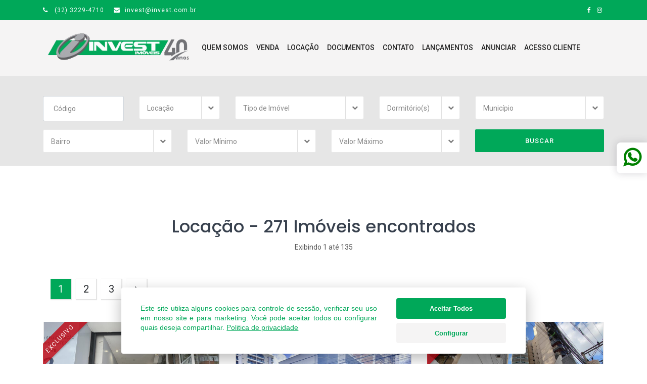

--- FILE ---
content_type: text/html; charset=utf-8
request_url: https://invest.com.br/ResultadoBusca.aspx?fin=2&tit=Imoveis-para-alugar-em-juiz-de-fora-mg
body_size: 526469
content:


<!DOCTYPE html>

<html>
<head>

    <!-- Google tag (gtag.js) -->
    <script async src="https://www.googletagmanager.com/gtag/js?id=G-NRGMGGQFWL"></script>
    <script>
        window.dataLayer = window.dataLayer || [];
        function gtag() { dataLayer.push(arguments); }
        gtag('js', new Date());

        gtag('config', 'G-NRGMGGQFWL');
    </script>

    <!-- Google Tag Manager -->
    <script>(function (w, d, s, l, i) {
            w[l] = w[l] || []; w[l].push({
                'gtm.start':
                    new Date().getTime(), event: 'gtm.js'
            }); var f = d.getElementsByTagName(s)[0],
                j = d.createElement(s), dl = l != 'dataLayer' ? '&l=' + l : ''; j.async = true; j.src =
                    'https://www.googletagmanager.com/gtm.js?id=' + i + dl; f.parentNode.insertBefore(j, f);
        })(window, document, 'script', 'dataLayer', 'GTM-MQKRMH4');</script>
    <!-- End Google Tag Manager -->

    <meta http-equiv="Content-Type" content="text/html; charset=utf-8" /><title>
	Imoveis para alugar em juiz de fora mg
</title><meta name="facebook-domain-verification" content="jlw4ebrypruyv7olbhvv3hv59ibkrt" /><meta id="idUrl" name="url" content="https://invest.com.br/ResultadoBusca.aspx?fin=2&amp;tit=Imoveis-para-alugar-em-juiz-de-fora-mg" /><meta name="viewport" content="width=device-width, initial-scale=1.0" /><meta id="idMetaDescription" name="description" content="Imoveis para alugar em juiz de fora mg" /><meta name="keywords" content="invest imóveis sc,imobiliaria juiz de fora MG,corretor de imoveis juiz de fora mg, venda ou locação juiz de fora mg,imoveis em juiz de fora mg,casa para alugar em juiz de fora mg,terreno a venda juiz de fora mg,casa a venda juiz de fora,apartamento a venda juiz de fora mg,sala a venda juiz de fora,sala para locação em juiz de fora mg,kitnet a venda em juiz de fora,loja para locação em juiz de fora mg,loja ou sala locação" /><meta name="charset" content="ISO-8859-1" /><meta name="autor" content="Vanessa Paes Leite" /><meta name="company" content="Atoda Sistemas" /><meta name="revisit-after" content="15" /><meta name="robots" content="index, follow" /><link rev="made" href="mailto:vanessa@atodasistemas.com.br" /><meta http-equiv="content-language" content="pt-br" /><link rel="icon" href="img/favicon.ico" type="image/x-icon" /><link rel="shortcut icon" href="img/favicon.ico" type="image/x-icon" /><meta http-equiv="X-UA-Compatible" content="IE=edge" /><meta name="google-site-verification" content="OuAzEnzoDauT628CAiIb9Kug9qfQEJ4Cc-VO6OdHQfQ" /><link rel="shortcut icon" href="img/icone.png" /><link rel="apple-touch-icon" href="img/icone.png" /><link rel="apple-touch-icon" href="img/icone.png" /><link rel="apple-touch-icon" href="img/icone.png" /><meta http-equiv="X-UA-Compatible" content="IE=edge" /><link type="text/css" rel="stylesheet" href="css/bootstrap.min.css" /><link type="text/css" rel="stylesheet" href="css/magnific-popup.css" /><link type="text/css" rel="stylesheet" href="css/jquery.selectBox.css" /><link type="text/css" rel="stylesheet" href="css/dropzone.css" /><link type="text/css" rel="stylesheet" href="css/rangeslider.css" /><link type="text/css" rel="stylesheet" href="css/animate.min.css" /><link type="text/css" rel="stylesheet" href="css/leaflet.css" /><link type="text/css" rel="stylesheet" href="css/map.css" /><link type="text/css" rel="stylesheet" href="css/jquery.mCustomScrollbar.css" /><link type="text/css" rel="stylesheet" href="fonts/font-awesome/css/font-awesome.min.css" /><link type="text/css" rel="stylesheet" href="fonts/flaticon/font/flaticon.css" /><link rel="shortcut icon" href="img/favicon.ico" type="image/x-icon" /><link rel="stylesheet" type="text/css" href="https://fonts.googleapis.com/css?family=Open+Sans:400,300,600,700,800%7CPoppins:400,500,700,800,900%7CRoboto:100,300,400,400i,500,700" /><link type="text/css" rel="stylesheet" href="css/style.css" /><link id="style_sheet" rel="stylesheet" type="text/css" href="css/skins/green-light.css" /><meta property="fb:app_id" content="623660547790527" /><meta property="og:site_name" content="Invest Imóveis Imobiliária em Juiz de Fora MG" /><meta id="idTituloOrg" property="og:title" content="Imoveis para alugar em juiz de fora mg" /><meta property="og:type" content="product.item" /><meta id="idUrlOrg" property="og:url" content="https://invest.com.br/ResultadoBusca.aspx?fin=2&amp;tit=Imoveis-para-alugar-em-juiz-de-fora-mg" /><meta id="idImagemOrg" property="og:image" content="http://www.invest.com.br/img/logos/logo.png" /><meta id="idDescricaoOrg" property="og:description" content="Imoveis para alugar em juiz de fora mg" /><meta property="og:image:width" /><meta property="og:image:height" /><meta id="idLocalidadeOrg" property="og:locality" /><meta id="idCidadeOrg" property="og:city" content="Juiz de Fora" /><meta id="idRegiaoOrg" property="og:region" /><meta property="og:country" content="Brasil" /><meta property="og:rating" content="5.0" /><meta property="og:locale" content="pt_BR" /><meta name="twitter:card" content="summary" /><meta id="idDescriptionTwitter" name="twitter:description" content="Imoveis para alugar em juiz de fora mg" /><meta id="idTtituloTwitter" name="twitter:title" content="Imoveis para alugar em juiz de fora mg" />




    <script src="js/jnumero.js" type="text/javascript"></script>
    <script type="text/javascript">

        function TextoPadrao(txt) {
            txt.value = (txt.value == txt.defaultValue) ? '' : txt.value; return true;
        }
    </script>
    <script type="text/javascript">
        function LoadMap() {
        }
    </script>

    <script type="text/javascript">
        (function (i, s, o, g, r, a, m) {
            i['GoogleAnalyticsObject'] = r; i[r] = i[r] || function () {
                (i[r].q = i[r].q || []).push(arguments)
            }, i[r].l = 1 * new Date(); a = s.createElement(o),
                m = s.getElementsByTagName(o)[0]; a.async = 1; a.src = g; m.parentNode.insertBefore(a, m)
        })(window, document, 'script', '//www.google-analytics.com/analytics.js', 'ga');

        ga('create', 'UA-43951558-1', 'invest.com.br');
        ga('send', 'pageview');

    </script>

    <script type="text/javascript">
        function Modal() {
            $('#myModal').modal('show')
        }
    </script>



    


    <script type="text/javascript">
        function scrollToNomeNews() {
            document.getElementById('idNomeNews').scrollIntoView();
        }

        function scrollToEmailNews() {
            document.getElementById('idEmailNews').scrollIntoView();
        }

        function scrollToPortalTitular() {
            document.getElementById('idPortalTitular').scrollIntoView();
        }
    </script>

    <!-- Meta Pixel Code -->
    <script>
        !function (f, b, e, v, n, t, s) {
            if (f.fbq) return; n = f.fbq = function () {
                n.callMethod ?
                    n.callMethod.apply(n, arguments) : n.queue.push(arguments)
            };
            if (!f._fbq) f._fbq = n; n.push = n; n.loaded = !0; n.version = '2.0';
            n.queue = []; t = b.createElement(e); t.async = !0;
            t.src = v; s = b.getElementsByTagName(e)[0];
            s.parentNode.insertBefore(t, s)
        }(window, document, 'script',
            'https://connect.facebook.net/en_US/fbevents.js');
        fbq('init', '1454381135588604');
        fbq('track', 'PageView');
    </script>
    <noscript>
        <img height="1" width="1" style="display: none"
            src="https://www.facebook.com/tr?id=1454381135588604&ev=PageView&noscript=1" />
    </noscript>
    <!-- End Meta Pixel Code -->

</head>
<body onload="LoadMap()">

    <!-- Google Tag Manager (noscript) -->
    <noscript>
        <iframe src="https://www.googletagmanager.com/ns.html?id=GTM-MQKRMH4"
            height="0" width="0" style="display: none; visibility: hidden"></iframe>
    </noscript>
    <!-- End Google Tag Manager (noscript) -->

    <form method="post" action="./ResultadoBusca.aspx?fin=2&amp;tit=Imoveis-para-alugar-em-juiz-de-fora-mg" id="form1">
<div class="aspNetHidden">
<input type="hidden" name="__EVENTTARGET" id="__EVENTTARGET" value="" />
<input type="hidden" name="__EVENTARGUMENT" id="__EVENTARGUMENT" value="" />
<input type="hidden" name="__LASTFOCUS" id="__LASTFOCUS" value="" />
<input type="hidden" name="__VIEWSTATE" id="__VIEWSTATE" value="Gq0BysSGvdJKiPhFb6DhlZMh/E1SMsLkZo1gLjVwvDhGU2e/XPLUDXQcu4VFvGTRXws1xN7oDEog2bbR+LMYUkFHiC2rucxjd0vg/w7z+/[base64]/G60xqjcANCdNoKUd8q2W0/Xmqug07xgipgiiDnirBmTRVdqRxIoPDVyDprTU+NMSx81C6bj2YjHV//PKowdUbVhrkTakP900y72U4eW4eKRdmnXsu1PEe8e0WuNL8rRa1IpmTKGM62awXPmtsoA3asbFKGtto2v7ExlGbWVMjfnhyVC4oQYIHu3zlLXfyYmljkUS/9N8pfkqynlTaQtmgHiwHis8WiT8XA9uCtnI51+FREXJKkBLJsNydRNkIOXsYlUXPXV/MpmNyv0Iq+j1ZsXFhmaBeiQpgdUKizvzeaUKWDkIfYx1YAbLhpZHLJdwGhio2WDF+e6u/ayk45AEoieCp/TFpkVlfMu+UAGCHOhgFPbqnczUU3YOPzkzcxtBTOHTADc0aLY5/gQL6oPE4p0JIe+MP7LY36VZs1V5M3iOHJ/+Ll+6vtYOKEuUQ5x1Z57X4fDnARO7BeSfM5EutPmVhEPslMr4sppt4Mt0oVHEZUY4+htwjbJksNk8U9lN5eov/9OK9VVZ2mdnX9t87izTqtJD9KsPcwUbZCF9giGytbkp7Q2JQnv3/MHXd7KMJHJQO2R5RXMSgeJO9RvuFHJKuhYqRt8CHogVYPWGtUthLoskxPpC82TGTOfmt7lgfoGt7xz9LRPxWD/h1yseJzveaLIbx6w1ChCAsfTAk6Pkx4WKj9e1bec9U+TIAcgWaLr7PwwzzAcU5b/[base64]/ezZcjlmH1j0LyN5ma272S9kA0puoBRZyfD3AGR7TpchDgUKAqsAhdGatROCtE5qwmfaPnsGcVV82oTST9cj7H8BQ96QsXhYVl97ng25d1qUw5ctcjpnneJZH+KSH/veNexHkN0OpBpcD1AnjRYvg/jBQ32aIlNBVOyEjbTuvlRg34uEas8ED8FAGdWhQkf4h4PrLWNwWUdpEeuC0QBmDyVQqyeVXScFA9s+X1v0YMhVKQlMpldx+BqiS8IaS8NExqpQ4UDTZrMl1+oMVaFfTFcREp18iyv5CHMYW99eanUh+N7JN5qzUM3t0N7VHDFrVDFTU+fnexHynG2yt7AJ4u2G9W0/MTcB+hpQGQIC9FjXeqzX02DQTr6cd+4mnEKe/iaTIVt0LaWOshh3Tkf9AX+pGYlYuevMlahgNG4GD12A759fzNUzX3lazZw4ZUorMFpcIU6eUaRF/QoXKebSKc4hxKbk2EnivXwfVsDYaFvFdtulYhjar+GoF9vTPUIv01azIA9jkvyt8xEHjg4rP4BQ8KoUcNEQSWqWEukuoRdmoKaWJ64TGj4eO7S/BsselqporuI3JIJ4FhnGQ/CZjTorkqJKyyk3nAEtQYDZWEHp9dC1fg7L9xjqv9DbNv7PbRdT3TBdOyU0e3IY0rQwLcuNWQS4JR2v/r/ujLp/7gL9Qps7V/7u1PSSsbEK533f4PFyBnwNVNZyCDDAbpqdVV0zwGecy8azKHXuoKkXBer52ze7FHGInES+Wd9YMJg1xb0giRmJbyWuADfVo2SvsBoEXw0A89mQ8XnngAnY+Ytji93BmD9YOHA/1ztGni4Qo7whAqpG64rZPSpyWFcDyR3DUm7L7U43b8kEpcc9IUzA9cNXu4rcBk7PXynkgupFqH96PtO7zAbpS4i3tyvpX6l+OIWfAXATdCFOzvKOSHnSCynLI7UNDZIfs5hqgZv4Z9zqUwYQmYRcdr9OYjVVsQVRu/YcrSw4kOEb7EdsWPyHCsQ9RD4Yi23erSw5dwEac4I87UiFSvGTTJmG0UTtiDJPgXVO2uRNQ6WJmqsFtZjiAL8OEmpLlQR3K6SZKZBvazrRa7RYHuzcVqw7SAitRmT7kXXpPA12CDjNtouQ++Tw/PkN2OKg/hrjzHsDE53iuMR/4aoxNvyiwUi9v4sM8WXs/Z3I8ybYaat3Jm3+yD7yRvkZJTxhbMg+ekI3qYH7fyko8cVpXs6+Pf+LAb38RkE4dCD8UvoeSbR6l1N82bLT7bhXq81kcK7tqmlblFqvMfuPP8iQodmZy0oGkKWkq2435hcyJYacjZzcE9oiDrrDMWnU5Hj45daJjsHjX+zdTIdKmypa/[base64]/yGM7nw9fNzYUes9paZnTse8OOq2NVW9gT2Wlwu2oxhttCyG9BPjJws92N1O5NEOryYwKpjWSAZLjJZvbFiRX6YxPTlbBku061MGlKyS2XEXtnF/O7hLcyAuTBSYmz460tNA+eB7g8cwe8NrXMA8HcclfG1YL0ZRcr/ux5h1PFCX1xY3t/vb2e3rLqzdSy/[base64]/+f0dkFV+WTlPGBG3AnPgn/y9+Lr4ECFo7GjzVZP0zF27mk4tX2d009t9ZbOzm19v7zA71SSeEKqYGmHYm0ib3jOzp3emt2XJLKNi16NJfqmvvKoHTUuku9Gv9spQbl8k8uKbdHfX+nkDFFhXD4x2kiKohg/Tvh8vps2HtQmoeSBy4XbnFg/aS05/RCBFFf2PefCEGuE1IkZCr+8bNzEi6MY9MuaOO114X4lkCr6YzbXXNjz1pb4d0dm5PQJGWdOp9G0JDE/Plh+A4ZSwwnQStt6vaIBekR1phSZmiTT7qAzaJgOi0Rt5odtL87BjOx1aGL+Dje69oWBBEV3nGAH4nplUBdhpqCiQ0fD8zum3mv8Y9nma080DNOibqAZYY1YnW/zDvDeWxE50mO2qvHFpHGoUxsW9YMJfYIgVb28TJa20UpZ/hFm+qaF1Cws4apohWTLB/p7WWwmemdIHt5mpL+TapWKLhiE7X+3rekdOLeNNnmzJxePYNc6I6LDhLJ8MqPsmTsNv+/EIZK9R0NUUA9qalaOpqcENEkIa1AuDjD6OaOsYnDrDO2UOao8N+yUQCXMqZV8iZhNT24BjKRqWaUU/G55LZJZehn35y1ZKHn6FOnd48kl1QCzeBH7W7UrKjI+NuPJ1jbtCepg2eGjBoXB5PQCp+ffhGj0sa0+DHX1ntdLOUvHcAB4LjRlOloNRn+G/kH8ct7r/712npukPGvPe0KxZZNRQtfB0DTLl3hBIZXd3HCwd1Dn0AQJivA6zIt8qf6nRCz8l8MOi1jqHyuxwiQIHUNSKRXUH2zUy9hcrYvsMU/kRxrfAlbZ7xtsfi2Q+9L8Kc/fgrkVMIjfoKTLFpedfMUh62x8q0LEdCy1Ol28Jm506oLu0gc3hlZElZNqW8G2j/HUaCnnMSPxEf/Gw4F1L+cfpgFbaG7bbtNZP8Zsg61iYiWQ3fHfaz3dPfYSY3tQ0b/BN6GgD+ZRPX2xKmmXzwsa9zqEWzqjpieXW3TpkAKdNnQn1sBO/ChLvLqCEGk91wRBD+pfwBoALRNPtdcokxmzR/qvrqEngRZplo8WUcz6MaZmgtunPd0k1vBYLxClGiApwAWTx8SMy/+hA7PpcYaHR7SwTVwFEihjTxs2nVfYljkjr+1LYR+l0ceG2zd3M8d6urk+IHb03SD0pHn6YqlocEphJBI8ZHiZamXYYC3pu/exTUlXjKyIjxkBUvQhF8/nYVCM0Q9V7RqAlvDHD8cyvEyn5Tp3wDE9NwQ0yeQc9nITTI7l6xtxkFIoAmRw9M30JxgCrpkoBUs3E334E8hHdS486/dqjFsBqx5WNFYgMf4jwO0Z0j7C4DK6dzM6/41AYxU5xyqaFvA5lT+ONnK7dYNe+sxq0srDJiSfEfvbz4KJty00IYyyq/G9b96jhZkIxgo9w6jF9nB5C6YSU29CrMySAAQrKbm8RpqTZZq1pCVD/EM8uaVP13t+ypMR5XizKYES4XpWEqw1QMblHGuU9/dzpDJA/K7oGq+5bZpCf5G0KDhLXJNtm1iUbG+7l7priJQQIrq1Kcgr96Uc8pG1mIz6jHWUzndMS6blUyN8iZn1Tcuqv1pFmo2LeNCnQQHnfKetYj4ciXk5bwgLUglSwvwpp8Rs+RlJhv/Byc81pDCq9rpm14KI9SZtBTA4hXcGLj2Gufm9O85l/djRp8J8S8D3GuPtvWQ6yUMBcWYeIxIykEkdwG9UOfvApj6yvMfFWgKaL90pl9KqiwYpeIRh0urkuYoNYXtcikK6+9xGZZtVp1OO3+I2kiqhmJYlpJN57jHLwWKZwQhdNNl26q2hBXdvegdSkMeuwR2A/lfaieQgeSZHTB4+iK5H5anwflOfzOsuV3TuZ7DVuvXJYaDtZddeRIp689cYp7jOPNl5EgiefF7xiZzPS0FecM+fKfKJEiFZsaV22YQdgB3M+h+a4X19q5AI7IgVDLsOmVgJUDqeCz41R/CKUyH18xnacS1UZpAAD1UDwL77kKy4vhbDtU/+tRdOK/KlC+qzSGaOZUj0AddVNfhCBKA4SDkWvAMF/LkDiCygDLZZZxHphI6VRdOXQ6cTfFiGm+ZkknDJ/xbfGXmGOdXIPR8PIOCb6vL47eO4p7JYQi/TXU70gsOMtHlu/pvusvydVdEfUyuZ4O54GRccIaySNOHw9y3CQsWrKJPTBvf4PRXpCryL23WZ7dBbj/Rid1V3xV8gcyo6WgLvxjPibk6K3pXQmjZ4TJIQOMwMQaZ+SthwOF/086NGmXloqdstZ03qbEJrnfgOyJ/[base64]/PXl+D8RBAAZwLe9x/9UsHANY1L6JrBdPSegDgc75Q2f3GeLfjyHhrsMtIz6wIdaTPXcl9taZRVSeiqJ86fCsKzXQ3WPehkVpgBU00zohnbJV411Q03iBe0PgQ/xTvCtGDcNLLDeV9QWrfy/clWFhUR/LvyfOA/yskvfnssRSKUzcNxpfm0sV6u7az591a7PrN0FejnJivv/CepCgvi4kjZyuu0ocLz9SJr+/igVd2nhfbzjvHL85QBByLPonXdf0nIy4SSnNjAdUQ1VZDcQY0DjFKoih1AkJQK/bj5JoFVYuwwvpD3lJBBGTNbkKrzmYvkv+Yv/[base64]/GigkByWMdPg2Q5tvXpOVuiHG5eib2oz9/5SfY8V1cVjeK4niV4r3xKM+xuiyqLOUlFkogEifbgtjL16GKydaxIouRLV0L1jCCq6erV9rhHaVsi/7AV3h2d+o5ltZrqkeXA5Xxo7wfg37JJN0lNQctSfc0XhRgjIfvzd5QvicLtNyjKReB72ndzkvG6J2wv2dXKDkjp5N0lMTHE9PWR+uk6ykBieN/cLD8AYr1np+PRQPBsoQdBCD9jNFH7/Dvv7SyaWjd4y0GFLGoYF3gyGIGWUNzO5iLpWX3wG8LQIFZiKS8S4gJmfePf3K82rKS7NE+hBVuOqU7hC8XoH8EztiPAjaK8VfFUObaKfaDDI23b36fuj2+yqJwPoLC+f3gZ1EWXzqFm0NESSFrSFApFB2j+9RVOkHbylHPlADj/lAQbDnr8/u1f23wrrq+jF43SSxamrQKBGpXNIeaoV7ePg/OLB6iB1vVH7zxfZdW6kTVai3LC3pY2tZJqnRUlrdg2bgODWiZVbtpFjf8cIB9txo9Y5gyZTNJEefhTd7G20FFLGA4Z5OoC3OdP48gQtN+kZ9fN2f8QwzoGH7b2eGJZdaXQVubifwIT8VRBW9jcp7n/WPoRREiOGenx4G438PM3tayeptfHITUzq/LQbooMUVymCb2SRWzhXJRpeNxPtvDb3auRaTrxeRzYiLoHvD24JTKG6QiVKAyyoqqgVbGfUVepst7C90NNulUO3iDPiQUjwe6KMXs1RfTVecMZH60dYbpdWSLI/d0+pOCiKse58Z4T7UpzF4n7Nw6/dG9OzPbbgvMcfeE+mdbFn+N0QpUrDy/EupHjPpZBOu5bnjnrlQc1holu+5EOUtqYY+LLVx5SwcDjxmSKT0JS9duGVHF8IAgvA7vuIiMpWZF6Lyk1ukT9e4SJRZ6hjidXfukEUDnOVBunX6WSWTtBT2qh/wxBTaL0ur3N6wnVJ9NgKTjWkRJItjQ+3i01ySRIJjeaSvpWtcHj4bTajzmxXXR91hFmSZmvAMDPwvcjHiLMEWKKHjFoeTNHtFLNfNPMM3kBvTYnvQdvvWF2/jwz0jTSoH0Ct5R3wDGnfvaJs0Zx4fW9AoyXIwzK+dsBC6uVhlzfULlnFFoQMUtGIZPRzAnWm5jlbGMlwKCkZ34twdKaeZ+lcgCeWheCo/F0yy+LSE11NgvWx+TbDQj9rOb2HEMr96jH8oS7LuJuTLxLnFgYxBfUekjqLoSLXZacXHS7DA76pQksWZajF4WfFM4pJxxwypwTxq0Vwn8drWOlLuESXxHr5zcoaWI9sCSP2io4w2vpxScjr0Yrf9Zs0K29VS7CsDEO/gxqRynK7YQ473gBGhwcwvBxWy3/ruIx4r4VN2NvkOoUA9o5o6w2YKYLQWAlEaMcnDygAUbjMQ7/kHl1D9eKl9TyA5wtgUbzSWImGSi+Jan8vLrnMMaVh4CBFKD53DXraW3TN+r75O6mC7oGTC3jKfQI7n/O3xlxS5jOcXm7tLh852cDIakPQT8gZfHMw5BKBYVeRO04CNBgpDrUkv+i/S7OKpnnn+yRKayfgxug60oipKWeatoXPJsOQzMUROVIy/PuvLFuh+iVgC0JrBnLFp+4J56peWHbZnvxaaWombAvu265Nr3zAlbugDvk1GwZhzGRdZoihvPlkQE60fKEXweUNl8p9D4mCepIsFb6sBoL2hqZiBI5y6bsaNrIdtVOWfKGcJer/s7YAstDTioOjhAo8D3jI3/eEKD+pxB+84UJ2uokEVOydv5E3qcBwBsHwN7WdmNm6tQG7KIfvM8gZAkUK48HpHcqAySvXOtnsA4jLROhWQSfn9ypfLTSINntEEmxZv6qjD1LQBLPSho/oDaR6o+vkBfGZ0NV3CDKgMhlCFsw/cGqZOYNepRxaCjH2cMLV0YgCHCkop5KmxKaAR2SuVrjqF54Yzy4tYUMaN2FRGZkTNVT82fGUgf+zRSJR1SRTaP+xO2wcrAK4XRSOIEAgoSynkKx+D1/NngLVowJG3nz7dzRKDPZ9DkENO7IrMrwPcAacVM3lbomSE6xufbDd2VZt8rxbE5sACNBgBprRXMSTQLegEZ1L1bN7oA4rTVPdzIaGRcAnuhU9nPyiwwYuWw3z0BVE5o4CX55tNYGMrOsr6DVV5jBjebZcYPM8IOSD0ZuB1lY/g2cZe6YeffbnHR4fTvKt/YCaZKMYrekhZnoPkTL9Xj4fZLzEtJtPCR03pN8H5HCofvmzvCshNjorNsTzobJhWE+UupqiPpdfgcYN5VKBYfctjRUpVJCGhSTry9VzZmiVmLgwMlyRecKQ7QFhvlG61Gh4rv2RyZPbofDk/16tpgEvqQ0Bf8zxwSB1f3yEW82UEFn2XluVYUvnCEXMIv7y9ytjsxROz0FrFFGFnEqv4l3U1uLGmPIAxXQehiMS4PDMglAYUQhCFpYAICn/Y223au3RvRu40ePsG61prQv1WNeRZxCKKmVjVCI88TGoBHeiHPWW0q1WJvIWxH/GYK0vgRm4i2u/y+fdgYwall0JulgN8TdXYUglGyU/7CX0flqP0O4Fe+tIfqNRNaQd6qRybQxhveVLUZui+VAcjLCERbjX8FTGcYpk3DnXXNFeQ5oUMXCBf6w8Yy19cAhvZ7LDN5mUxGqdCo8bCg6DKBLA5TiCSzcJiqPYPLrAI93gEWt6SS8jqBCx6t7CsT49zfCjSTsyuWK8stWdGNZhXwpCuZJZjjvaQDI05e8xurCoo/dRxCvnUiy5hS6qOSKnB6j1nNpo2iap/6mQ3GAMl0CRU0LtqofBnpcCupTuED3QxnQDsASYM8n4FOAUrTmp2bcKONCIABOZfjjwKdGu7QqcGYby5iuRNIQ1wObkUW4zONBT5dtxEMhyBLXhTHFumPjfeLFv0Er98yMipiBVEJBbyFx1vtuTYvUvT4L3XpptaVsXnqPrmaS/2QOZvT/8YQPz5xA2AL0frRq8b7Xhe8jhSmphcFYR2hw0URr/6SpWXSlidTXfZQr+k3Ubc7NTSnsDHmLmsotliR4KJjf/QVTC7znEoizJZlF33xwtvTDVH3C/YGZv4PC8zY4TWGbzCJ2X/7mGpzFqj80Qoy3WQ/KBFtQ5tpn+Ev7rv+Mheg6oR7I1fpRDTlb4AfE0pI91X4xyxpTwJhLN4kAPxGkkB3dcSeu5qrYDkixXuX+QPg3mHNEMbcM747P9IU8zyIh3dnVutGBZtnUgb+dQULWbCB2NLgxOW145CylQR65cI8KRl7xK3+uzqiOIiVNrQfQeFj4RL7msWVM3YU9CZ63/E1X0eiNkyQSPpcrCMjeR60FnNM+7eBrOXljz/2OJwKfh8CMa7Lu46mBYa+h8jitF+htkPZTzANHmqDwFnf6domwrcAwn3MxcjMjtwqrfxrZoPY5jY6bdE7onYbRRMg/UjMFcZ6GWMKbfEkcfuUV+f4xgOBx+5BQIrgT62tVOiVfy53PV1ZuBESQv0+26Xr5kmSIIpYcjrm0Zko8o2YdSOHiZBI2/3DyeBHSDv3CwNEovP5ufE9J37pOE2GFF2Y+5eR3lGDWCWlo8jGphsGAWQRTzvKzB2BzQKnX5jCnA204Io5A1rPHaPDurgWjSeKLgi1WSFPhZhsJbsHsMmF3ggu3UFBRFU/ykE9A13eN+22aMQ1NYot3YPEFv6zaLooGLU9k0/l6K0zlsHevchqFFaXJUdCwjpXdxe1jV813wjdtz2mdFjBI/g2tzO4n7qWrXLpgM6Z3yN9tj7x1VSf4jYy063hOcpWVLulwWbl58j0xrogJ0XIwVMW9I0+AJJhv1D4pEpZkiJ4+B/umKpMshMD+IIUJTVUctzWLGrMo2MSVB8M+uy95KS9iL8BiS21vdSPFv0VMhKslqO2LcLO0w7O48y4pDdgM+7i6crFDcpkVSMF6G+TMkSDW0kZD1yrDEJaiLxWAa5dECZyBzdzI+EYEN2sXJAVzSIw77DF4uolkHzlDxKZnNxw3DC/qxLh/Hkwv4YVcUheHQiagQBdVHX5KNMCf5tY606ioABxyRafZorhqwYjFzAyr6nK/FG3QXCWmmpTjuGYPWedYJU0VxY2dV/[base64]/2nXlrQpHGK/m4mrXzXk8LT7RnONP7pRQ70z3U1VyxLWbCQOXQFY4Ft4HLGF7oDB5yk5m/2kuaWhz6ynyVFmyG2jSSKzRCacgPg8rfMq7YJQDjBS1nb7RdTBl6VwGgUh8yssfcRjHQ/9yPHMtBvDPQwZXi5LrTjczievNVpbdO/ty8rym7GQ7aPjfI5hLgA/kHwI4EpfschKW3iGhtxhFlYAvbxGsbvfI6BXUACapZAen84f1eLnY+dJWMd/TyDvQAUw6t55V7WtNS4Y56dX4ztYLq8AL0XvOoCi80m94KTMiYXEb7KJlt8JmGBSaIXsA0NLpw0NPNnwIjP9ZHT2Zvt9uZPT3IVFCoQ0h56ok4+WNtcX88yPRr3WyhiXmyb4uf/qa0GAd0c0X9h1JaUpiMDSQDQnzQbs4gbkUoQxP2uv04tmuoctgwogME/y0EBT4pkrFMAJr45Q/[base64]/EFZqY1Lk0CqYV8FVKNtOuyyAspG5otgvBGKtEKPD6ew+xV8WumkldyCmRGaun7I0Lcg676yoiPWkOiSRfyz1NKanWO+QJ7CP0RAQdOT46KbbDvMdycDYRfSCeJEFR/JWEIeMraHK0faHRf+xV394aa+YedKb3CsD8xS83fA2kzmDbNWOrWB+VhLNMRXTQTStAWoSKg8ba5oxyi0WDfcrbKRmJi/MzZpD2qq5Kq5raJW1R7jB7mLZjPCUsT+nS3YlsCQS4mPLB96FXNyC8Fz0R6Tk43RSkkUpUIgrc/DMCfX0mHZ8R+9kp+/Wn7yIIPIyQkqWCDCoUBGxLw/oGmkD4FL/neBWT8P7zrAGpxSl40W2IkoNd/nPZIkSvwyY7mNYxZNSML63YYdCej+oTvKQj4ynd/wjO3lb24J/ooQou5YWs5gs1Fpk/5w/wSGNhK+ZopcgUXbqJg91+DOfZ/AXUOnA5kEgDQDobV3nNwbactwQjC5hKGE8RYumrcV+Gu+z3wfvW6mNh0HJif9aus5Y9t5JqSJdRadYDn+BnMd/0zXipVWW/LEwafyGZaqN7HQswV68ScL0lG9HC2FSllLLsGab4t/sxeqsVhlx3CEz3+Z5hmKuz+50h+8E+AHNbXz7qb9x7bErYHzVC3onztqZW6G/35J7MvEImaU1THig+wKl4e5qb8zwpZy9kMlOq1lQa7e6Fz8xTFXpvKA7TU+5njrqiZp/ua7aFHKvpENxA2rSeZZ/14pCu14HzSwNZH5W+XVV+neB/a509uvjbVPW8+T82aMbfaLTNZqwvrloR/7NPSuEZPqQwbqBlInjkbha+YWoufawa31rZzYBnr7owPPA/Djihv848EuSUdfqnQl5PmSylhb0zFnarxaPHQAkdISPEiwX3oEyJ2OEaNA7rWygU90gZ0Ytn513WXPiizzV+Dgfh61FKSJG8Z1lwNIFVmTZ6LCqRwBR3J1BUmhD8Q9+88TAs2RfrpNizzue0ymicVyocoLS/2D76jatzKxHWRTS3xPvmc9IXitGdpWgH+GEzsuc6LP5x5nMrvCyHjp04IC8+MO/WhlYcMO9ZsmEOylo5SBUkzdKrU8YXlqIcke7yFTfyQy7qy9iPjYAWNYw1W4wqkkxygHfOPZQGGeeGnmRr9/[base64]/IjT6Sz7u3o8KNZc2L6+IJJvGXDLFILYu+kGXjGVWSGCp5Vf9l7nsWHeGPXO0PfznpWAz+v0qdLl4Q937TDYpjZgjn1MPsaJb4cS2Nzqv2uhB1yOxbIjow/AiReFxYa3ynN+J0KVPrmTbIUkCbnr1g8VLwos9m8UP4jccxhXexF+d5FDN2qARvAEIe7dgF1BGrGcERhy1ROnc4pSGcO3BzcqtcM96wYXR6Dwjkfa/NZpdjHLw28X6OcdygvQDwxV7MZTiP8TJaLak/L0c4pLz/yJljN7J6XRQ/+xNJKODjefgmaiQ/K4o6S2WYP8Yupn4H2OwcJhBKJf8g6v3RciWeqkI+08sYmVAOUhd56O2cFxy9wtnrBUoMp1jU3K14iXf2RYpcVqICcyLcmFPyz2EMH6v6/BgxjjYGv2KhZONl/scy6HnfsGiJYQUSfnhTcLpaVy8MR65Cyj3fwgvJIGXBYRgKDMTU2tUt/xzYZKxcziI15W4zJIrb9RKJs7+Q/hGrdQEbhP9acQv+pACdVLEE+HtmyJVYZSoNadM0rczAYwAjjQVdBwIdsN4vmy8nPKODd78frI/NCiKRM88a4zqD8cV8LGkg5vo6t20sATR41szNIXSB/Wc4sFdBEao/uVqVJYagHXhMST6XcdzpQvFIjPcOaUafWChbx85FhXJaLGsGAoQBtUrYRWthcLZDtFXUD+4+7ziXwCqNBHLOuxCHfiW4j30CXZtYa1A99YL0SLvebaiV5kjLiY9KR7s99CfTMBI/6OohKF1uPn82fFSZu8Krzd7JVjpiATWbDKwJfeEf9XBombfaQbQTTjI4ARxYx9aOK3/C7IUs0QTZYnLwNLw+nBhQA78k6Ho1jvEDdZTwGPpdtlLdxv9iMoqplBGolrKKZ7R9MpKet6y8t4n7tex+e6YIyfdVmTTE0vvZTXr1R/07GDTRtTo7rqLT7k7sW7UYiLDYGxt4Pf4lUM2nVZXCzrsT3NDZdDewMpNtQybe6cNorpPTaavR9pPJduk+Cq3azVKdyOEGCFGosmG9mGUZZc0mn+S76k8uihiWAgwH92maoB/[base64]/niK/dZMi3BF9BjY7uP+RSOPLJ9DjwyAyduaPAzL4Rw/uyWxljpREidNQ4cg/tyVzGbW7Xj6hdweCdZ/GK14UYVo6th4kxJbiK3ol2lffCDkbbthXvFT5W68epWldtgh5wYR2OHWXNWkDtp0QdLkHJu5BdkILj2zsUZqu5dZjkjj8sM2yMZUNFU6tNq9NBu1YV3dGsx+PEyDtVrbPAU9xeOkCijCMkxA/eX4ifagGA8ZCxmyp8UHyb2XhyQV/aYkwEDBh1xzwtwmr4OHdsMw/19aIsuGXlvCxw/rcXFWg3GXQ5hT9QJMCtwMGa2QiytBEgA6SJZQMM8gejjrR1QsPOaYwL97cO1q6Vsb+i4gbI7KghSvJpp5+goM8Q5maI8Mw/eDp1TtEWvTOthBYLapwY/OUFTSuoG3KHk6RU0u/qj44Ek1CZFMOm5BzWSQKnyCRCHMeW3lEA4jDs8tT9uFMJHPAFB/ebkl4GbIVPQECn08lwRtgvaFcWmH3Yx20SGrHJA/4Ogzvq761bPvC1kD+0n+UnR8KTebjCzu4rmiN7angsOjML8tVneoIEymTrY0pTSYC6W8iW0VgFjS5+LgGGX5My6wf6h2XL9H6ouBfdPna8+PGBHC7JvBowM6jrszvSqrqA/zdpaShx8Uo+nv3UoJI05Azu/I5FqyszugRBFuJP+QiUrBMcLMREEF0w7jZab5UHfBA2PXpm3Jm6gCG+AEF3eyr14/8wmW88870cQceCcQKPdn/VZXmag1EMxWsFPmvZZpSjX6CxUtSu61vMyk6TC86DusELA6SSYVwSkRXfLz2y84ERp4UAxD7OgJGuGXgNo1Hjfks9xymZQNOHhNQMRvw8Ab4rkGUXibeakg9Eh1ne4M551wNBTrrLWS12ju6d1lbaBgy1zFKOnyyTk5T9cHXaod1yXrBPlKssnpHGLCuqd32Unb/FMlqAX+hpHBosY3MM3GXGitR25NWgW8D84WkHYxIFuMF0nK0oJFG2pDmWZ1HyXM2k7yCnu9QacjtoPEvoxgRfwLUqmvueSnU9QCozryDHXRs8W64eD2k6rnZINis8Nuf19Ct7EIHMfR/DcSNoj3X3X8RHTntoe1zxtD/WP5B3E/3BU/+tOBtIx2/CP0mTrjeOFSNB8D3oYNdj68NUu14kBBB5z4J1CLsKmUadpx9w8vDTuQIrL2hX7gFVwE7oo/jbW7ucah7TWFFtLV3On10lbugu4FO+kNo4TnQwnn4/nlb5CB33XAS2MM6XdVFw8G+SKbDqr1rYB1r7Tci3H7JgPSaE8GitMauq+r3lPfJC3vyhKbwHtgKhejHpfyRT9bR2svpsjAMXLfRB8BGz0MAfZt3BJKqI+ENUipKSSLbKPRr88relARn0PDrDfhIV719WFcFNPmYRvnPS7L371MMItJsxofLwJm5sNxyY1x3h5FN/Mpks0WXbDeM9ZO/4N7Q9q74DkznBEB6Opx+MuGFjTIKK97+6sMZk1dwQ1348JoSddiLGO6srCbzWiJdS+BI2Z/UAL6iMjj1E61Mq/emKOg2ZSdN89oY1IEvI5kfBKXWu29bQK9KYf77Em0O2Lzx0d0G6Kpfy9heHi2u8kRYWev0npjhsBmNvxm6WEWPA3lu3mvHHGldXEeeUv+aQ2S03myfdikClOPyRb1NH3vb+4v9960PAmIRQ8SjUirlluZFc7NUyxocCWEiaP1s+tVOvIJXlru/icgm6jKoV34WpzD2tpnMSYWY8o3hLGGvwQZRSbmpAZy1MLGlT8kBmmbPY/WhXFBi3NQ1y3Oy1XZ93kK0Skn6r0yJHUVfFZMgnX99DKUjcw9TrkDyjarLJ+tI6g9n0lqlCbUEVqKM4LdTi4W3Bm0BK8duRf8LvCGZyGbuhfkyGAKB2T8ynI6oiBI6nYKWD/yfun0KWvUsO++sz5xKUFEgWZ4m/3yvcjxlTgAjE6QUBiyVfgaCoB/fo+VzrISmyjCG2syGfwS8IGCQEW6xuBi+oRYTjUPz5AjEuJd2mUllAJYB4/Tadp+BtlvHfGzt/IwZM3dXfXINlXKi9SLmtx/ETO0KIwLkVc7/VoxHITLzBMkO5b43TxxuKixJ9G2PLVJJQZwD4QigkrJpvG2NnFKRhcU6R9kmVWzPqhjlLw10gRQscPAF6GpX62ZqzuhfoVzsPPlWalCG4wvjZrQ/kFAKu8k0X9DQrPQvRKg9EjG7uHRPJtVncfMYGUwf6uqy7YlNyRPS4/pdWELawl+8M+RPtbNo1qycAhu+ZmF+b+sOLwb74KNM7m3Y/LcfPCxYvFeKeQmN91UTY32EjTzCxccRZwcI41jvXilRN/uxtzsiugtzw2HSq6jTnQq4OX8O6t1/wfSsL9pu2d07Z6O0jtotxhHoz/o5pB/pmq2CtV/irWQLTEpcsnYGLZuWIXe4IFLo5N0BmPRDz1trlPD44gPHvD5y6tkwQEtVxwMGLsNXriZoinYOWBRtxvphV6gGHZ+59OCKlxvo4ZLfwT1YGpwJpCqzamuE35skTPVysBHJ/dH4DWhRZo4TwT0evTnU/l8kpN3PIbvu0M6r2EbCfAHa7vfHU80iFd48YNENXm+3XgEG0o4aXePDFOSQImZaTQoCjFVtQhA3na9YVQLi+berI7MyNCkur5PF+/+BGj5ZScmEHguwI23k7BXFTZhgsqyzo7RkiJRmyAEBnZuPmX+WsA9taIbFMyc74F+iqbM3vQ1/aZxXGBSNW9UXimG9PGDxCgpmwgCKVEhQWapSsh4G5arWtwQ7TSCZewzn/IjoG/rwVO0Wy0CNRgUypA4Nr7064Za8heKiChq5NrzGrCUIoQ6wFkXF54lIY53cef/ynxwasA9CTEvCVSlDUyP7eTM3B0W1FoK3xnoKH2x3hgW+rHlFWipZFpWLUCE3gQDkAaWnd7G2iB7vBYcA5b6gtVWKy95gPG5L37VQBeRaURn/V3xYuJr4lcRjXHkUfaP6QsiRetWAVxfQn04xEr0CsStNWtxMLtdps6nrkyTR5ZzUmuKaqWE7ElfllDd259bU85MttQAwWBXeisn/Fdr1YT9TV2S1NED/rQ+QuK6y2xK7AZ3gkhoqEfchuiL6q2R81yY64TtlHk96QoabAHwT91L6gzXmfs3Nrh0g7q+htEcHHmadFRWftxBxrdR9wIeZeTgtqWaHjx5OqQSfItjuNix4V8oXVsLp2tpNnZHLwV4V4c95rdC6LzME1YmLxfEOVD0JZA7Vnx9D5O2HDw3m+/s7DSWk5KVzer+Cs2oV1TKsyl6EQUirbBCxPGGeYmXXQzCEHB0dZXiq8B7A4MgnhbjX3KzUyWuc4StAADbqrY+PsGrNFKlLNHoVxD40rZQTob15Do65Wsx1E6RtpLML+QKYAL9t3Q/VbU8TlNskhHJ2UnOGVj7Gs3yB/O952FDoh23L4KMKci9vSI6d9LPL2wddkZOr/ofwzL/4KYwmmRW4pND4G5k4Bs6H5TzAvoaaBUfqrsgJA8usHKjm4g1RJ6044SiJSqmLfC5+mKi0hA+9m/yiKnUmk3zKTUMKb6Mb8nQCi0+0xohTYQKLK+7BNawn/Fxc/vEXnskj6T0edXaFS1NlNti9hXpUc41TaP71m2JbScee1jO4mp4nVKUPoBDFJ+oH7zCohoTFK/7sgGlF0K3pCDV29GOoZkvnZopZjy+t75awHjI+XVxQa8rSuggLcCYo/YZQcU8TMsNrHAy4j/gEQ2MHFCGVnzmPOlHdBpQlWLWhxxQDIsp0iFhmoKOGLAYZmHAD5dmET+5x/7Z4cr6KIILmIwqVNlIKsQfBM+aS4U0UIsDeA375xs/+pjS1QwMa+F8r1e9kwPyf8x4VWZjwR6VV8toZbO5ipyFJvGn2eTd0yGE0Wp25PiF+8SNY2zVhXbZLmP/IjNg0E5KXXR+b/Jxe/Oh0XsMu+AcmtRhH6j4BtoPvnd3Vfpv+8o3IGvy50G4TqaehINHs6hctVPeMaoUK9yO0WrGkYyr07wPMtC13PSKFYcOY5CSpICz+LfQ0SQGg/[base64]/KBaXAQ6wQ70lP8+G7fwcwFjsbc4c0zUXqqKaQ4SR+//jrp3DB+U9VdV7PBYlLC+9dksbLbIytFifQ3vqNZCzzr+9sLKcO9QC4WonIuLC5FQ3aD7v2ziZYDwcnBC6B0kLEmWxdemFqE//Ox7Q6ov60qKlgsRFJJYXYw7G1pveayZMrJciN7V0OLxSJI5pM62hTrY7L0QCcmd/RH8tGz9PoVEXN278dlZ6Q312hMQTV0MNgymFFBAMxEA6tZlguJFcj8xJO9G74GmNJOuvURi+BD9pl4XaVgjawa9IuqIBA2apTxbeIGMFfOvKgJRnVw0k8K012B3V4kE+GAu8hAoHd278oVl3Ymfnhw7N//03Y//S0MP7fO6VINSwNY74RGQKr0WvZG/dTW3deUwopGxe6HNsErAr4l/JEJ8+Im3LR59NOMZ1A5F2J5iC8ExzPio8nL6waiAlk93Zmleqj1iIcVR+/hwv3lnlxTWkMmZCtuL4Ra5tBtGrjZedU5XgfGLhBisSMdw/aHQO4tKrcYqOr7E2Jzr7PWQac7oIjWcT8N2+xRkNjqeyzC8lhFYBDAN3slet6UVO3EsScrP46Nb95j0UcB/NscPnpABB4uzLxJawebbHBG70nxuKR3aL29sMqLg5q/mNRmCT5OSTKU+zCDnlv0rYr52Q/Ksvrf6MKz0LeFuLzSKDDaLC/qORWnIHi1/qy5Dk+cEcQ32Ww+f5bX1HLQ8hyEOxtOoDN4P54Bbw1R0nr7ivBwFTgod8OVaCQUZGIeEOiXvBIijnGQXtlIB6wT6I2P99UkQWECOAtywlIAZwYhx0on0Nf36NCcx6EhaBT41gBMiuOs/ohBsuwm/DkNWmOkF9cSGxwJB3EPXd0RVBZbpd9B+1G2lzLa/tnKYuiN5wewbEhp1Au3JtFcQ85DKIIdVjjQSkD9SXsLtWFs5tpDqeGOvm7b+6sDODiZ0u5WjZ9JBQavWvr2nY3pmF+UWXRLMkPpBaMJLeHjcWN1Kx1sSEKiDYJlGVC+aAym49z/wsDsRKpYepJcKLQcOX/82qaOGakpoj+H+ZgSrJSdLmcrmnadl0g2KJ0pcjBHBeEYBgUeEyFX0FMF1ATjFHdabu/Z9sr56DAhfDZ44QnB5OqZYnrJBYTINBBPR6bJPAaTp6PeVDu+q+mhxiqFr6q0PcTj7D7/qZU7Eqen/TyJmbSVNp79bV+vSu5RE57KzLNbWR9ptqhciXg6Uv/xxofQmQ//mDbOM+JtxtnWQtu5nvMpbgtFehMamJ6EDR9cmiDWSo2dFaxQO9dfpwqH5WYS7TWMOhmYqh/V07/bMV9qXEdZ0+MO7AsyNJLh8clqARlBIpRh4iOYyyMP6J/Ptjq1eB/q/QDYeFv2QIy3WMcWdboskUNwuvUszVyN7+r6ZztcXKnoS9hYPmRQC1Y6sbh/yHLukmyFnO4jmmNbAB/qr6VURDNLXC3UOMEetE2on+yvhoqdwF4aiY79y1dp6WOAF1bndU12bjGlx/7fY/+hEMeaiypCQ0IuDxzwXTc5GqaX9p7Da9CrBmN0hVeul49J0mrsyRyH1ohPJVmbiH7qCo2aWp8dX+93CU+thktAeCuW/G2S3XNrefmvWF1NX8q/5IqzfXlz/[base64]/1pH9fDpvyr3oX4vpLH2yaiSxtbUwzI8XZM8EORrGsPY26kmRgWxGdTQVZJ7T9wJIsBYyRwGYvqFxFt+5wqzFf/IUmhPGXK976A59oO/qhe0QP/xYsKkqe2fM4vQIJx2lRVVdqf97jKGzHUUUiUlhTHEs8CmOwpWqVqv1PXhY2vHPE7ZEvnvSv3CHEGvNxdtVDuMscw+qMzeAZj5A8+KgA510Z9aO+Og1vX7i+XkmRasKZsiOKBNFWV1O6ujZIqmVNwaOz+mVx3zQ/a5U1Hnsn+mGsGNdkUTAgani9x6+o14SOrocppHhGv/b3iVR0vuf1Y+Gl6YLcKqm1difqyRWJrIsgLzmLM0QAUp/CCkzLrIr+XJan25AX/f3OUJMt6Wbgod4uUhmBv/KAPyMLHl1nPB5nlKhyuLF8EvppyrOSizxTKRanIq/p9XpTtd4gDHC07Gk2YQTlgkzEjWeylBMVvGCmn53I9qhVY3Wiy4OVPtoItzUyvNn+y+YGuzMkPMY3DCgAuEfWc0OOrrH1F0fyYh2lcUN9UPEgFLdnYL/SIre3vjoyS5bzdVB2r+oVnNtFAomSP9WtFRMymZXaK0H3dhDgle67AgL+FjmjH5C7L4rhu7TY18MAXB8Tv+5pbr/aJ7LZoKiQ0C02+O+mmxu65xahFgdJlNg4x+1OMnzt6ExSKiWaHYa7r0rFMA0QQ3XTuGBkpn+7wYCdeMV388Iu3kghOZJlRUIz7DKDpXVU2IDH8xuXBUmWMgMLfOW58wCzsVWn5pFohdV+XzzaWGh3+obMcTiSOBGsEEmLK8Eiu8/mZwgI8oJfPZD1WzRt0ayhKVp4u47TvO/3JS7+89pi9GwCaGqAdbPn1+HxVRyXLQSI2nBYndHlS4hMPsqx0BWf/wHd2zGJt2HAzptHvCzUcCh/AlKFpLeEI6eqk33Xi7Ob6QmtHEyhOHWeJbXt0xkcREKi0+HjnrR/jTsJURMPKMxKquyqEMYwZFyJCCRFsxuURMn9Svilh8b37YDsSOVUhfOzsRUhD0t2bqvEpdNKnkKjyTNBli5G2BwMO4k1lDcqWetk7Z43l2ebMVyDv2i3SXWkO7C/9NtNYMPs6DsgcYKig2/6c5+69QZs4JR8eS8QAe68KDxwWxB1j7l9EWRHuon3UiwUbQMG7ukk771qTjBkSQ0fxyOXaPR1lLujYjKKX3C/xOstC13oS/lgM5cWkOWvEQ+D+xS1ScXkbhHZ3hWL1B8PPKpZaQbzhcFfkq3BxoGmXjuY8Qd5x1IjyI2OmGS96+adKdTHk9cDWHLS8RJ+w2dg6zX244UAccwhymtg8NJLCPodXVdKGCNpZI2U9htz0BTGvmtlg7TbWM0+Jk6Le4WMqxbAGp2xA3NIFWyxi+jOK57TFMU2hQPb/7uN86RC0XgA6U7SXki+m9iSWtPEG3GRQjSaWEGVKCu98ZX4xRQ7zvvm+F2GbIqEUN1o8BhffqwloSw0yw0RMJb0ehxXPT49A/A93ZRZaRlqUB3w6fuf3W0nqNulkGDecJr57b8H4ZpKcr5+Kh5BvSpx6DKr9uzD2ECLfWNsFBiukxKNf+miY+5ZSgnlUNVY4RJm6lpKdc9pg3KsvASufaLcd12tfQwdoTqOyLjWRwNSX5XEsgLOjt+rTmT+NUul2KnZ/xvXefm6zF1JTl5DqtNSkE90dMvnqLFTUmjF7QDJN+jNX/RcAeiAf41F0aj5Qsx0eGM7jmC/mtwChTYzINzjp5gBr58V73rfLHcj5HLnPkiIwnH7q4PhYM5bH0NQ8GmbjkJUMcIrFGbwk8KPpYr7RtrFFDhfF3cwsgtEHp9E88Fi1SEumLHL5FEXNrvy/cqYR/PgICRKtQnrYLj3a3hV/qEcQXNadlJ3IwWM4pmVQEnR/BgDb//nfkpzIfhmv5MBoFlUYJkb9UT+W+/R3ROgIU7QBDZRvYgTDh8lFf1TRQNLzUUTGWpYYEASi3knCZ86wZGg/6hg2TpnMNtREax0JeMV2mYIWYHwpa24NC6IAVxFupjhK6Gkhm6LBXF4XCC1dHxrox7W3tI33UI9YFaA8PFO5ogPagRKw3W2KE+FsuojTOktY8RYTEneHaxZ3ShorG8VRSCXTTVxs6EDvGg0lXJhM/kmatdXmm+dwsGoKBXRBVdZEf90k3R9c46nG8lrIFGyYxpt1wvHZeuE3HfPMKb2ySSy6v7VQn+WYKveQ1GL8VVT4U9pfP82rLfh0msQnPs8yIizGxWDhuxAiwhphaNQvMVzJAQLQ4bC9112tBoqBla4aw/F7jd4WTnhLcyJzoz6qN5KmnaLWw6qY3iV7KSZoIvrGhJX64ysIXlQeRyc0axDHEnTb6QUFUJdp2I5Z+4ScrL0LDNzcYsA4pHruBF1tEr7eaJxBC9WsfFf6R4dbUzDV8X1cgo+U7ApNjr9M5aZg8KM7yO/yoxF5l6bzxktnSEWSNiCbWCvwRtMBiMn2pR0DKBZB2GrFvnvO08xMBQxQQMYYYEEZ+KWv0veIWxuqXcytLU1nv+/Q26vFaYgO1lMyhWQv6MG46RNagqcUynAAGNBlZP493HA+Nd0/7S1RK7T43niLt+IyAvY5rND6ML9ID4XCUMuTznCf4yNzauFknwWKH/oJypm2DGUgOT2izWy78ajhYLqonzRuGg86AmcU+jFqbfagnURcdWQ2S/+7CmpEdw5CvRiFOjgk+QCm2IGfm51Sl5kvpc8fiRgE3VTS/sikk42JitmgdT0RGmHku2vLi/wXfR/pb03IH7v/a+6sDUHGqfhefgpY8/[base64]/84ShaYlVc6VVcanLT9Vj0jjZ08Uq8OkFukZsSE15s0eyctWFv6H5EovrbXRbXOxg6sVX/wyzSMbpMhyF1qJEw6pUE3fuSJWIKULVu9ARfRPq3U7xqIOTJlxBDpuZIxW3TE133guwd/jslVhRagBm1MgGOyQgid9eJ3SB6e8xVeokmwJa1IVPk0m6sy/nlkklFy5YFxyQalXlp+nbhc4h5LLjBoCB2coq/cZ77/BoKSrffWGnNVwqdOqz2fMv/MCB7TaFSMjYtA8bONRowl6v6o5mF/H1A4OuWLyMvIAzu2/zaWAXCFba2v4p4TRoyRWSmwMPZKcj4H2Vka6SDIhYILIEZw2kh/krJBO+q8MNGtnioG2gCg97T0YeKLO4WBZ6Y7NK+MOjfAwUXUKC8mcDm69LEZGoh7sNuixmhW1IU0Wj7Xogvuu+vdRVKG1JEgjsCtD7g0rqqh42P4Rf83Z2kzZ7i03AmDnrfZ8n/rFG9Jcz0iqct/[base64]/E/tFMzTAIo4LR1Yk53cmqUFErL0EWGgBNM+RBajyGolC/9kXCwk50EuP1DZO1IlYxQTkbF8lEmdGT0lqMjxVPhG5AaeTnrQyKEDwYaw0eRzLWsVPdMB4H84ZFJXqaJFqC9k6oyENT51mJYYRVtKy6ChBcx/PQIr3AWIul+TE4hMUQ/E8tQHkE1ssmjsxhWKWsgVAAzro/yji+SpULcPS/K65oSU4I1pJ65X5tqrONIC5xFEiZ7A+nkJuI4MbnM/rJI4q0fey48lwK27iEBuUkJRRv42AFbYF46MIZopDQyPkJqVNCMfPZAF9SyfB/SdauoAPX+m8WNC3Yw0bVb3aBU/CuZdNgFTmxgdjcdSRB+WbkMWMMa10TVXvQiTndNqNWTu78qi1LDBRiUWN70a5ssiNOvggjej3qWlGVgkNhNpqsDflYInwFwNbCzxzO1XIzyTEeIQJl7pm4M92SFVUKWCLD/pst8pVG7ihfswJrtTsVYFg9PPgwavvV/DiM1Zvummw3kSeO1maB9xTByB4ydnV5Rkewc0ReDu0aaAK3o5lwuXwZrQMmSlhnSg7B11JQvOO79LHu0GGnrEOvx6TDgyLTp0Q5myIrhPUzW9qSkS94FeTE6v3BoJd+H9bRlwpBSKOVvb4Z9lxNjCeOE7V/uOxgV4MLMSmtv82dUxLUim4fvyitm8d9Lr9gmNXrGrv0D3S+RSHAi0V6EKBs3j6iBle5Z43zzHbjjZ0OyyvV2J8NF7uFkWfvnMBarjZ6BQ/pS+Wao5ea8IJIz1OPvOzrVRmCgVyHJAJWlDNm/DueG0QWJxtyM3qOWOXUHlNSL163/NkKU4GNXVc6pHvTAXcxRz1w1snAnn6Cy6uHxWVk8K4sArrE6+Z38G8Q2h0/siOHmSyABkmT928HEdQz7P7y/7HAgYDAaEmU033iW0PizjUkFsxeeBJrkUVg/hOWosxDOrt2RI+BRLlTPlqpLBHQOrLaifVSTWO80EECDzS6GCJ4r2IZldgcTp3v43oOCkN2aBpo0jZz9FNfw0iMbJEMjSPh5x5MAvq94g8mnZ2eQCp3CuXvMWSvSI1nzp19EVy/kcLzOQ9p1Yg8hWMrzRXmk8T81E1DuUV3PVDf2MW57L4DXQ9fwfWaezzSVwxiiR95OGDaGF0v0gB/ZQD/9pp23a2s8dhia66lMT4GHHr2Vt1Qt/5g3MlyLXTjxIdfH+yD3ZS/kQCdo5k6aH75UA9XtSfRI6L2ONKoPc7rqV5o6owCgPaJBEXH34DfA5t0kkc5UUPRLS90EGmiAGrdSwk2dUnenBXE4VbcDz2Y0KlymYq06x/QyvHO6Mk1JJJXOroXmwK+NE+hqBjqGfUNa8p1qXCBErJwMC0wjGvZpT/Zcrz5Ou6shvqci1zFVflGmGwOzg4X+2BRpqkDeqhsXaZMdOyyll879GlMSGAirkqra7GutVvmdsa170lXCGXebnDM4DJkpI7h/VGk8eTW2HLEdS00CinB5WhYFscTesP7Y28eiL9WlCNj8zqImIf/VyXIHThwf6pvceXJBiCE3rsepl63IuaXlyewSEHWzhDqcArpr7QguoikNv4WY0TX3yxqZcFXrKenzal6rnePKKYM9XQ3x1rot0pnOeODw0hj3iIPYgz3XVVylLrbYzfDKq1gcl+OdYWsl4k5Q2U0eB3x8NUiAQOdXsfMTbm/GtS/7nM4yn/ZEzahJcdoydxrSHl5CfkJ2LbyXN9v9pmQUV+JNhFjcwFWGD4uV46dWkHnr9Ip04jwoNKHsad+InE3n0eAo5Dsw8gO5ORc+swQbZL1SyID0PWcAUgvQL6q/Ko93Ei0DA7pOjVgXCtZCtdadLTJDXGp+2/8hXkUWnrogniqxkr631Q2feetdAcRnHIwO+rUoz3EDpytxMhyT/SW8MOeTvLWuvgX6p3q+Kc2WOAYiKXmn0ZYZ2ACkkl8BcT/mWV3zOmh1KmEBtDcufMemIezF/nFDPDZiPe7V/XK7gpYcjo6Icbu2HRvqADPhmPG3BadHHLXZ+ObTqIefvbygcaauiHcGoxTwtCqND1vvcjubvDnOoVXMe4Ge6zD7VtgB9JtECdapLxK9x42qvL88BdI/[base64]/S9bxZXqRoODzbGz2TAidlo/la0271cagZvSSBJjjbnmtwdfTLkwtKIAhps38C8Torf5YHC3kpbRlL98vg7pGW/1UOdFEmycsMah7bGQJeJgQjapRbAjVG1+ANrYBc8MnDxIRUaIrpZIXs/2keR83ifefKA/[base64]/blyujHwsLuLug+WoepOIPbn25zAgBI/jb8+xZkJozHYd36KLpY8n3uO5oMtHarmUpb5fFWzMvrqxyCk9Vq3bdG4xkjD/48X47LfsewXfavnxnwj4Tbu2SCI9LooSyLAYvqxZ5W/slj6Fe6IVT9t4f1jbYcMHnavw6EvmhLKddH24+UzrN7pKtz09fvOk0ZV1KJzS3UqtWmDI99uFsyzWTk+L8iFXbCXjvsI6Rmm+wedsoCGjyz7ujIX+52NAZy3A23OrJUuh3iT1AyRibtKUa09UiHJgpBkxagDyEwtcz7/LoRxJQtsU+G232SIuiBDNEz0ZKIAaqU3qiCmtL21yGzY9o3Tc5x+aN4PVwPKSm4avW4G54/66jfTT1uCSEe7WN8gJoOvN/Dq/spjrQ389UoV4Oc8DlqYu3k9rqL2aIk4n3t1azomYy9yaPlq4YC6QOudUnbUaOM5qe+WP+1GPocF4TZ9kn56tMBt5RLIwL4B9HagMei+2PPIWNjnwxiy0fPhs8GWVZncZPOOr0dxnNMrktNn/25vN40zG5cVK/qOnIO23sEbJrhkk6l+AIgysi0TX1c46hWADF8ds6AkfR+UD2YKjKSQI1wpm6DZkeXvBmwdceMHT1ljyrH4c0/IdPHz8B9wLa0CJ/rqBP5AeqbxxNE+NCQDidDdWv2AGG7cFmVeEuI1O2YeU+4Xp/YGm1DzfcPKMZx+4bJwtApsRudUpE4csZSfCvUpj2lwmQQGh6B9NeI802zZHmlVp6QETz9lrcZw7J+0UuFfr8vPvH5rxglGoOLjkeH3weanhDmpe9UyqkOsDLAVw3r1FOAKBhtehZII+XwNc/GkHLqjEQaWhOiy5sDh3pSdvrsbRbJr/F2TThFWphOClJ1cG1jKyD1+BLzp+NmVNoTjqJwe+Luma7FIyQ8/Pbzue7tsdmSaZe1szI8MnMPi4JW6INXmLDmAwIUZ1x3e7hwrOcirosSVjLqGtDwlBuxbcDdtPaxmyWXTtx/zNT2pW+PIMn6liuKF647u8y+fpnl/g8fZr2tlI5nDSyuOm5yPlda2RMv2gG+vB22XrGgaXk+T4ERwyQMqqMQYFh35yqchxFrmv/eujKZFKnP66oCYZBCeJLANV2eMmVhYvTyFT1HyfwV3RyoMxxHx4fJuSM3uTjV1u5cu28K0tTiknDlhpd+gKvGKyZyexn60k52PPLC82rA+uh+lvXve+b2kaF13r9tqWCVRXRln2K0xhoIjO1Zgw1FmZp59af/pFJKgoZ0IMgwKmZohDMVgiNgtRUke9J5mEGTll3vd/LE3UbwuJWEKRef1gb5QeI8qWtT4WfHfXN03A3oPmLYM+aTs3RK+/crpCeynIpVlZLPs/Ef4jQxwyw7cH9EmqcrIEy2gnRQ8SEmwYlvLiDtuErx6c4FWKGLf/mGPLlrTlZovbvWpQURLEAkE1z3sXF6fIUuu1MQci4sKlItAZZm4mtlvv5fgK8y6j6LxnoLAsS3Q4NM2L+mE+QPZN5bFqATwDpr+2ardYu8SRhfr4Dk4Bt0dUoZ+vT3IjUElLtvlJ2bjAG1CuvI/qJbLNYlaVQ5nfXAXimflvCzaDnJr1xb9oV03wAbyo0Md3VC6rtvWoo2NaY551xnLPa6ec9sifz+vvk8q5E7dtPmVZp/DmBGYKJyXEYEM9kZg/[base64]/kNkKWt5IoA0KAbVsSML87Z2n/Pirnk9ikDW/NkZ6Ec2g+BnH1Ob3gtVcv6exp0nL3XlVroJefWY0Mfw2OSSZbbYorfIln8ShpRq7gUofgftFczF/Rf23elZVu5jw+mKC5lOnfA2sVqo2kyYRdBcfDgRlqPKn9ps/cKLC7JxWO+rmRCYpWzt2AqVlBa9Qq2OEyANxxA2rKVZOarku/VHTYF7sH4xqV/SoAwEMuz7MmPgtVnXnRhBjUEU0fjRu+EJQYd/nmlYa3CJa+eiAJFQEaaF1ltcqDzkY9lu+pQM+AkqdR8yhJ+sie11WEDu++/EPhSlSy+h1ig5X5yfdLBjD3EoKkLp6K9cdhvI7qPZavln2glWcIfiYD4T/[base64]/KRxn1ii1hWsWq1drelc35Q9hn1bqQDPo9HXfyZeOzPku+rVh0DGy2FYz/ktzqRxknQ3bmQO0EGlke2ZF3V6SN2EOKJUdM88vUm9DImZNLZ/bV9k5zkh1iSNBbLJZH6+NkFFbWLQtwt8CBLFbfQ6Rv8x4xMVwVMnkXPBglbhkumtAU6ljo4wWeU/ETFtNHaRO1X/p8c3WZZlEBf4cpYVuF5j5ac9ZN3bnXTvJXRPE0Qf9wNu0KJ/3uLmXtyq88O9KKghJuBi+hk9rnJzkM0OG6ISV1Axd2yQ06/C18jGj4aSp+1cWcpj00t0EMCFgi9C5FlWG19PPcJbKOaFjooBj2vcSU9F9A3/rHolUrhAcg2AP9+xi9/zL00eK4tt0Ems270UxrwahYMhhXoWSWRYcAgZUWS3snqtpr/Yasn481AGGdxRrXWdI4Sg85NEK/JLEEAvQTgPYMSLsFv5fbtzEW0JruoJt+Cp/q/UAyaDytRzAFXeMabZFzjMmyBPtn8NulxaTlkQsIabXEJ0POTfEpq3yn+8Ynsx/6Y4AeRM07Vqsn4ZFo2dAms698ZK4o5HjmubPDqjC1a24BsnEFcUtxya3ZwDsW9kZDDqgWhr47v2D6px3ZB5dIonDjrhx+qkjVEYHH4m6aSQ31/awoqGzDUr4bWGdyBgFKP4U2F1XqJo4MFfQUt/seHduAbk0Z6BrXSBkXEkt4xVNjSgoJFY1I1JUzZs8kdZkOSuZWImiPQ7h8HHnN7cad3NisoGU3x5o8XtXvfZKB7LUwDKw7AIO9rohLcw2spsvk40Io/jrErmN0nUMaJ+ynI69VXi6ENbx+JrowsIVNYkzWk5sZF0lJx7cGZo6S0eRp7Ur9KWgv291kyunobXyvP+WmqYznmtZGC85tKpqe0qtEeqd+Z69ey8yxxmd8bBToSxxfS306g+PCKxHjpJNcoNUcomSpbpYhDd5BRol9O3gJJLRrq528U9qOW5ft8Haw8M/UbZ/3sMVs1jS8Ewq806QtWO4Ui0TFF/4PLcfx/cS3T3MX+JELzCHXXvzHvqh4Pf0kH38xocAHam1n5su1HR/ymR0r8V5owPyKfr2mwNMvHAxrqEsnxx3aF+PcGJIjiukJRl69uZCfSsqmXVMK3eTZwb599cWaUqpoOkgOYCQEmvysbN/yHuaRwA6Gv48qAahJ9L4e7ODKquWZMi6V0CCV/Dn6z/OuXiLQf5qJvq+AJeImquYTl/l/v6AVXcdXH1lJs95P9l85LCaLZdts+ubWC9SalJDbpg98NpjuEe+MysVDK8pNmjhkY3Be/F0iAc7BkTiEiAmufxvwoi/y+KOwzokA9mG2kKhPkLnqLJHjLdaOauEX1b6HC8sNCHk5tKx5xX/oVcDBvCE4ODA5QcHGkxcfKDVzuhPhT6YcYpfx44p8zH5npMM+AidsZOEBg+W/[base64]/g3C30qmgtZvnsF3xdR+9gZlpreZwdYjFHfVZ34Zm77lHMHDxcTHdRtRdut6bBbOqzoew9S1bRwIej6zyKeI5dIBb7sSWqyxA+jD4Dh/7m4av9Ys46jeiKK8GQasnMABi/n2LgdKZI7I2S8FxrEvS8WDYrZKXKb7tZl+yFTLY5lDgIUW1Dz8v7le+wO46j30J5CjLrdVrnEI+amQa4ruXr6v/kYgtRTio1tt02opYFdhJy3cKIUJSouj94v6GNc+z8GQPsmDmn+tac7/5+ZKBalrpNu8qf/nHKmeT/fJOFI2kDUJQvoafxDMvR5EaTDJyhC9gc2fUg/Hozvqr8+80ESl4nLrw6aDFdihD9ZbIG7jK05iCLTgCA3jXBWS/7JnJzjmSsb5GhCYBufKcmD7z9kwuqL8tm1KQoMsr1qBD/SH673v76jI5oc66rrfQUYYU07vyLd1jtDBjonxTe7jloS5itsAJ2Ah0xGIMjwkzLs2S4zcmtcaVGleBymNqch3N4NA6bB/nfW6YGE9ehJRmFIi+fiBwaoI+AXcXGzYBteRLi5xzQ2ScUMHtVJCADy1inxRmhkquGgib+1jHX1f82nI2ltQcuwi6Crvbq1lX2gyii0ghB5FJgtiYc+6JyRw5LHqmnrH3CKKiWiXYd891JxChHj/8/[base64]/[base64]/2alexU2RSvpvyZtDT0R1cD58TWiq0kHYo3YD9U+A53awENWYL/o+KwpUjmNCLnmij73A8KZSb0pqWYAROp/ab7qEbIzAEKLMsMRLLPHr34o+ODLCuE5UUJDmRL41IfAXPzU/M1l5E+75lo7bOVbNXi7A8kAlpWKM6Z+b1An+bUfEg0bxCqjkYzcyrFfVH35R1QJaOUVk2GUEUTL3k1a4osKQj9JJxTiIt/UbxJOdNu6UDwqFjxwqwhsT2BWRg2uDERz1oAVEjE1tiWIDHklc2oUElLIgi5FczqF+Z0cXj+PAneN5CbVsZBFx2LaU/u2cq1YFfYSUqRu9Y9lXxwr+xgTbp3qgDTCiZ6HrBJ1gI+qaDIdeYChea6mjzZ9/U23HluQgnU+THM0Q+lhzf1dKsnU6s2HxhZoiibNgZfx8uPZmTf8gAO52ek5Fv/sB4EH6p/qrgUTgmjEo+3JQdFuf5sSAyMH4/rxAVjIwYOJA0BfByfWXCh1EPRoYTqouA2JIyrIlREk0H9T63WpfRBBIIlM0zj+M/KQdcAfrMsJL7SIRyGPx5rE31KWvHvVpcZVFFRVJ32rVni/n9M6MsSE1Y2hUhvVj/us27jMRSI3iavs3nZ7vr6rvY1/nmhC5ocGZnsJb6EVekeAoAjyfAxvBPN4hhhvGoxk7UW2CKvT6g2AQOyiIMs3zkwyy/8WzivtEoCiB17QvrN4K9MkDDDv8q9KzJP4cd5HwKnCDF8HW2TLPGmgjg0Y2MKKYHTH90TK6eqZ1JtLKpRnLe7puqewO1RvuDMPFnn/llqbUILtsuK6RmhxLll0fK66Z1gxxCNRcptyFTr7GF1+RC7qYQdWU/kf6quXAm5pSzr20/J/0j2T/mltS71WojHdgrJPgtAWbSH0MYYr+ceTjKK8qNmlwU0+hj6LwzMJQ6j5FRlbe7fIR8pCX/o/hOFzGP8VRaN5c55UJArzhrx0n3sjQIAAk4I+xxwLj34AEfQyG2libTZVl4OQIWkK/1tQD2WEd33CtO5pT5WBfssdtm3YZQ4bV8k2EeITcfb4mMWcnlxrZ0QZunn+qViEjJpREM5vOW1DLG5ZdQS9A5J2dnGhWBhVXGv2VX3CdSxoL7jqFRYpNDcjxJkDMODZQ8yhelolBHueXcYX84B/jKBf4QKFPk5AyUsfMuagt+zrrGmMSjdo4A/omaoFg6w64YcWCt1703oVXAiZA5lP50PulBcr7o9RVhQ4odrlGYPhPYGHwgAlC4smlk+JZ/6Z87en83+MreUosE0voZatA0UoDC8RhFo0NPpfcRUS7vNgLLsoDArkTjxiyAXUO4ht5/GzxMtHBFJMwVph9o7dM5EMTY4C7D9Z0j4rn5kAeEbxWpIaoumuaLU6ASgL1sXQa4iZ1JHYkRDKy/D3JyAYk9iMxfoRGX/gSk29tn/RigrVyZjQKVj6HKHb0+oh/LuMSVh/8Lir/yxtpsxGhh4N3Ee3yxCfr1+uaMk/[base64]/LBvFdcs2VjWOIjlqCYyYU1qFq8AABW03D7/LBLSLNxWMkYlbzDvwOQaFmhoiltl7tSo+GgXQHAu6RaiZ6klNvgf0HvDuVeayoZMSP94oDR3O5i5Bu8a08N9ixckhbs/uSWxeTRu/9A6HBFgpEnVvV8LhibogYrvAgxKYfCpuGt/5wEupRfTBnZ7wnUJs6FHXVb8u4wjpjaLL0UJmSuMikRs6Ud+CkPAgFC6e+ZGuQ8n6EH6T6TFa95RwnajHsRq9v/OLrcTKEF20l8X7K3rQhHzHJTsqMl+kqezCkZoN8XRmVMsACfHOOlO7S4U7I061UwRaVo40Zuv+zIfn1EhfPPEReQgvwi59jiET3eGILMQixZG/[base64]/8AHptaberclFCuMsuAhN7g4Ru7hvq7D1u8C+F84ilUfD+WF1DsYsBf7OFhz6cUSJPdr2iBDZZbqzvJBu1KFjgnQD9u5GcVv0sXGMe/C4pdNi/FY8TInoC+HBa43YztIclsEIUzcP+OrxA4s34WtT4AC3LZD+GEkM4MZpfVW9jZPOLZOA8orLTBig/SebsOBwkUBnN483afSLQzy0sFoXqdfQ00g2HBIjeVF02KrQuT96XMvjq/LdHJqBE7iTi2QSZ/4HgeBnsKBWuyk1YzWT99wBNi5pgLLEbc/FUV9yNUVI5oGVpXW3TjNF/r1ehCc4xnZ1srookZX2wFJK/8VM3FkbzHSOzWBgr6/GG8gi1+53npax3gUXeEhPVr+oG7ojLd302uG5GX1s0PVBAsjrQYEJd64hl5r4lQXCSc+WlZUaecDjq2bYXvmHf1XX9TH/FQ/6J6vjrFRDzNU3ZQ9nSHGZGaa9a/8V3SibVnlwH+Sb7iiaDokdseKQAQ/Ar3Jtp68Yc+/Vmo+9ZW16+gaKk1NSmmW9tfLfNuJmCNvHIWjMhI6nV8hY6BIodU+S4sNg2tUmICNFDhSnS9fJ37W/1Hbn7begZcmO6zeB70msRsjpeQbHH2TqJCOvZtSHiNCYWz1j1H4c3iJxdZZf/iPu31WuUUG3Jt9q4QZ1CxFJsLOEn5BGQ/m0D/3st1khq+62o0q2Bmi9S1egoBEiSdSMefRZMIoiUayeFMaYpjS0BuS0G/k63ytliG7LSkc1tM4JrMhrmtkeNRjRnzXoxFe0P8UN3DTy8DkzheZFBPtWecEQye5HR+iWVnFUj/yjEO8FKJxVkmaJ8xkAz9ZEct6AxfTOdVSIwNmY5fdzlgtaQmUSxk2Gy9LCNnLQxA6rg1VjDNPed3aCd3BctYc6AjidsKNPNpR0tIkVgQmBzu2+4hJGfLaMPtbLTmBP/EAnGezrff0kMXrD/i+Z0gUWUSzlPccZ9U13vmpOecAhpjCSJw76kzFj+4XOK/eEA652NapmZ1/[base64]/uIq5dV7YQTZmKXe2DXqJ0GIdeeiIGbPBtthWewKMXK67KK5EGO3JGCURzL0iQMeVQWWNrRHydX22CRhnH1loeYpv9HPeWz3qN56ziGu+C2Jv8fWrLRIz1O/jdVkXULDuFk7eci3IxHyOlbg3wTFS5keC96Zl5QXaDZtn0SU4g4uNYfAM6NPYOxVF98hUJmd5/Hw3/rYCBjR1siPi+CkhnLd/+C0fwg031qZjCtUnEiluBG44l9zaxDmMkNdPOsEdo/6gI3qCWxSms1m8wCsF7azFYCX0KSTKLwIH0GDmbog2buBL56aF9UbalJPK0c6yRa0IRNOIczthZ9JQ9F1odRFmgADxNmf8Nr6gX9cw8VI3gUzqDZUvZIjlDhafyHejCqxKbIyX2WaZRmPYOOdVaOwk+9TJz/SJSq9iNUQjdHOtZ4kWxE0gv3yGhQC67JP9zX/[base64]/+CjuKmB9wtYQL8rpNyuXWE7MSIFDsfxBK2oOYsyylIJ0s3lyCyvvQS+hPTMT5XJtjr2bKBXEcpcqgRBL7AcFXeROyA0FVU/cimaMRS0KC2BRKikZmNLECxafb2xMHQSd2S2plOHJ/pSecHsU5nvi7L2vm+gYRLiGn4yCguZQxwwtBFsrECXt9o3wRyRNvBrtfbaaGuhDP84KZl5Sd669fWhD3T7i9RCidh0uHufs3AImZeB/T/qX4rBIS2lW7mGmhnTCjTM+K2nO0EDCMBzsM9mdbufKFb7o9tHR/DIDVgFDn+XGLEq9T3vpA1HAhyXHDB8bsxWCQEuzVN3nNiz8IhA5mCSwicqZBKBA0Nbr/03fN8cDtSSsFz2jPAVgJXbT2IX/VO/C1LAggaRXXoCb5CamNwohukow6Dcz3QGGg/69yOPnXZgD4X6FyWbLqyTH631cz6scy+S/tb9YTUkwnDIoX4uWCfs9y/OO3pBW3NCp6+7V7SqLI37JtyhSPvJGBDcANNXACdKoxsGXouISve9AoEpXbwFPuzwq2N+VG16x1dR8mBeJfSop0YxMPMkhzt/zgtYpJAHpXs7XG725q/M2iWtz8353okdu7P0irkFr2T5cB8s8KKPWciNyhPT6siEal6OhhIXL66Fa3+1fQCU2NwrYfNQgnfQ+meIw2tJ+ltQJEtCTLxz+99xp2v1OjU2GMNifw81Ks/0dgNS2GfOUTrvO5MYy6tbqfWVUSVC3vqNWAK4eQWejFuixk92RoaqNKW5sUgrcs8vCDANkM8FmwDQ8JbraqiwLeqsj5K4BQO570xZbT/uRlMsWNQ/kPS7APanbfZGI2wDMxqe5HWUYfb5asEYmLluuGuj2ebFWn/jqQ6xHSiYHjxBk4VJqlojX5k1a7Xvj+U0zI4y2xoNnjUUT1XMvH+oih8ElxDZhqio69Sm1wCOP7mA2zV1AfYcmEmotg8dRFhldiINdXidaikqSaZ/Rjxq3WCye0bmGirlb82PSLXFZPzItdx7LvNeNs3JKnrdHtndpkVgq4bvXHp7miRWPANHMqS5exBPTkII3V7wP6srF1pGdXq7EPOD+pWtWpV4DpyyfHn9Lf9pZWdyN9/1PtjIyzq0z5nzsC+KGq4eRUby94SXlqRuLevWFbigaPfVsB3JymaiONOdPHSl5nUQRMvzSdZ7RFnVZBqSvV0r/Ft6lcEiZ67R6aR6aE5r4gMc8YPpoe57fKWzbAxQTYB/2XWSalk08YB+kK4SpEar7p9b02oO+zaJOE9jUGB/VbVRfu+CchfolysUokdVzh19849sNRw+q9j8l2GGe37vtCcpaRxJa02Gdb/2gRMxCRZx50BOkH+dZHqJ7Og7/ifGirGIWeF9aqeH46ztpAJyHwdtw2DY2Aw8aqbALSUnIJHWJ3N42xGLjBl38qC6fOxChD86hH+qzAkWx/doQDrJlpP7HzJmZO1nKJeUf4D69yZIt7oenA0WTB3V3YsK+rceQS9J2CTDxwyUPR4GRrvFgwI/F5da3o45D2NOF3KtrIj/2pMCvAtvSElILoL4I8xVKl1SNyffI0bIBTEBQ6oahU5iqANG8YjDC0r0pAUo3B7ra3NwCb0vK/qj91AjcQkNTQTNOtkkLN++g+z952UKFEavh5E4Z56ewdj9/7a/jVGgIimPYfUFlwzXfL0IdhLukm5/Vq6nHwGiwxAOFd5bYMy03gmipZxNvHE+ka3BIo+pKuYRhA8RVyFuhuxca+9tzcFaCvRBYOw43qo+XwGDoMIMX03dYyT/yhWgVw2K9jNHUG1E8X1k1vI5OH0K/0LT+m4HgkbKwRCNzDjak0DKJVS11Jq7IeXpR+L1R3ITX5WMzWS+QOsmMMNIa/zLEEiKwL4sggn1yyiiFHwCeKaz7WkUdaAGTWPBVLTcsQKMTFTQXERrXmVearGSL9CfW9qEq+qILLVX+b7UpaMtuSDI2sOP8k++esu0jTWpf4PH1NsnL5YptbaC2zojHShgM3b3GtvTTxS6Gjy6QPRhboCslT0pShRo0Se4Zr5bunUMzOdVqzoRzt9q440EDoV/C/l8Guo3zanWejZV+TmMuNJkVLpd2FlKXMC32H+B6YPIM21UWkwCeWdSRVLqIdgFxJaf1dqKmiGxYNiXJlGBn0LVmJmyOPdK47y4JtububDU8V0DGPw7+GMQuwu8yB+yJW0QE4aMjM9hFdHUFWbZeD+CyyfurvyBAwEUvKMcs9uOqJRaNXTYYzu99r0/51zWBFoOPU1PSrkQ1731yWl0KH8wkV30KHHVi5Yfjm45FWsm1FzKIZl5XlSr0rEiF/8wzHdkcnJ0/8IePpCkp7Vy0AtrAY+r3bqldoQe8hYG5ho0LfksbFy4kebRLTlUSf6nmn1RG7Iy4vQ4HeCInhm0xCe1r8yfsZ8y5g/txImbznPENLfS4oVf2HoK3ICk5+vx3vxQJ6ajm/GioG8sTgBqRhJTKE+w9I3dkOKwK35Z6vdMrx7Y0TjAMmNooIH59qSs9UEWamWOK9y8MB04plPAs1pmmGSykBIwljT+iYx0vfx12IyOmFJ9FMxl3ASTNxb8o3WQ3L96a4C1Uof8wpRhTYHBv+6yZWpfx69oR11cbocTTm2Q/[base64]/CfNHFUriCUbUtLDyH16vrnskIJ/[base64]/ytjau9DxjYAAR3ciPQfs+BNq6Vl05LuNr67eNDs4DFLYNgN+tNfwyx+IEz4GZ7YkQdxMOS7vDfhUqE23JXfyMAIYlMqg3TEzyd0J9m0x+VaZ9oXqLwqbObK2Rv+ejrGWbRV9BFX7kD1pHrOYq7j5OMznpnm6Fw1uM4NNIa7/BKFzo0bnSSZ03NRU/q/jI5cVpU5kdLcIFzeDw7BOf5mbJv27FoDgE49QuZtZyL4JaCk6yuiOTjSx4JxYbCj5qhzQBAKarLOBP39kgFIngcXxs6pjhDCHgUvZ571rvF0BcmuYyANU438nqjUQoOspCUFPzK0E0hjkfvdSPbSHs8Bi7PfZOSmKOfmGdm0EMJ/1C39bl+ZBwzBA2cmZ8lWwZ131Lpwnb4h8tCWhZErgDv1Ao0ABTMi9UYSyADtVxBuTSSzjZRDoXa56/QtWmzRv5W4Wnit2+oKvMIQAoC9LtCUZFM764Kx//oMt/FjNLKIZYPqFqrCoTV4hBWtt+mOGU8xrA0pD3vjSslYHXLLV6LKRIsZ6EVc+p1s8tAf0LLYGdmY5pi07cc4CK5pFXdjYeCpCpkxHzivdClLiVFAlUwp9vsvPl2J0sbHpDGD++tMXuvw8TCcZZfFg1MRtZO1/3+Ib3X/FrrF1gQinEbAQlnYMjwhPkhDZk6TecRUb99wXraKeMLSsC/jBEsHZvSocDIJBkcxAcn9IweRaRGCVOhTkH56xpG0CvXYOZ8bssINTNUr6PUxfGr9bbmIDPnCg7hClGsEtKGyl54WrYT7IAxKXCmhkGEbdfozG6dhpMOkk4aWLEM+r2tbPrsj+y9rwFVfzD4mH1Ft3ySwhLPMRXJuy/zHRZcxUNHUtdhXX+vzV62RSwpMq/VUN/GaASLjApgCF3UbNbV/2FTW8ps3LaU8ZyUXG5WfV1Z7dFNHTWJhEYxoDI7+qYUjSuR8DKbLt6V3eBzv8VTKMeZFjJRwWCFSbGT+1ceD0dirKoo58iYHSaMY+Vy5DvVEH1oPMhLhZhCXy0jCkwmrJ5e5nwyFw8kTq+mr6PsO5oLjNPAE4azwBe63TWf5vQIE2doImTkiFNGTAgLK/+lpT0M8AsAn32CyozL0K3CKG7bwKgZTMMDGrjCky9x14aDPfX9yEoELhb9oE4sYliWuHyBHuY56SpR2/F5+YYMkozOa+ygZIJvrH7ssg0A5vYtXbmvTOfjPmupdpri0PuYWRhPVddk2kwflQm2VucskHFRirB/BzqN10am22zsRnOG3XJv85R+93onPTTkvzzZfSZeOC5OUmJM2/U84pApIyIhgAsEGk48xFCviSJmBKBiyReNnhDbYyAA2SyshgykMQn61tCXDWvfbTC+9+w/aDB1XUzVNqyRfyduOJQLq3pJ+m+n7xOMui54AhRQOqhdFd9AbhBfCxrHIvnnIsXigR9UJOGUm7VCktU2NGshTvC4lgidzP45sLUofcvLA/wI2JND3We1QvKi1dWHhO0H7F8su7mcRHL5AHlwHYQiu2OHJozQz84Mn73vhkeL0+EKWFELf/ngjJm+gdG58IbYdniQWW15DBjMn/[base64]/aSq4p+jVNC91vqQ7pWTvSybtVNd5u8Soo2l3icwNxxmvR7gYtN3Bjsv96r89xYs+7yzsomWAAp3yc2goxeoSBViMBQcZDP4ImbuB+3FjUX2eQubpuy+P0/kodrivPa08niTmE3U2/f5u25pREzI9SGZwDJik9y3yzLPcOfyqrF8wjhUE7yzdTmNBMbUwSZw743MvkMz6mEdt1kzO77yVwweQCsMLstkQuqOr9UhMhTOI1NXX1I1WmTl88bJX4P7h6t2zoQVW2WAkGZCZWIN7+a1bRwhv9L1nbz0glz/bDzqkIDvYAJf4rx35YQYVZVrQGChUgd16bkgLNWNcJV6jrBkijersyQRmwk41iq8qXRLiqrohZGNtyK4ZZl5LL9uWpiNPSqWfs4OwQAVDB9Y2LMhpW1sK4ldgLcbCgLBtDeXvpmtkULpg/7T+zJVTW5Iwg75DAjRmHjCFCiYSpCj8yjdYxSIHWTadYwkRKyc5T/an98SuN0sCTk5GCI5bqMx5aU59D7sFFik7qneSoXQQpq2VK3p7cr9LWAdL5gLqB/1WH4Sf7QozvsjdmN0BOZgPZzScl8vEzY7vBAR5+grfM9D73VsdSFkADPSpqb3L0rXzBu/SC5v/ZerP4+/UD0GYG2R92Ek2odv2+ruvaeXEUX9q6x0zMqMzXKdWbHbWKozajqli4zJ99Aem4gKGLGhySqaPjBeO6abdnB/pKfOKpCqRZNPluC8TfX8bJQc2R9F0fuTEUZfiCWKgeZZUMZBxLTICxOS7Cj7JLnoD9rettGJ9FwltqqhIRxtUOozj0EqG3hqt/oeKMGpNpIdMA5UPKTkVsyHa4KjZvnE6HodmLfvCocdXT+tYWjXvgwxX5EOXOJyPvWFTaJMzeFKV9OSpx69ohVQSnFFlicGog/n2oYpWmybTguZuwdGhFSl2+q3DW6pTg/BJqBVDn49F3XEfxpWzCOd8HGO/teaD4SVJMtkl4leqNoOD2kEtjzN4abEuOp0ftR/2gdTW9htELO6lliBx6T7qEN/SVDTscOvvMHuMaxzJ13xltHcpUfkXjAU6vYhSr7qBQM8UbA0daPUL4ug0JGRASvji6wf9O2lx2cqH2tZd0r6emp6akEaIy3Db7H9qEnu9sBksttnN1oQe4TmrtcKVqMw0jbb7V+Um8Vqt6f4+yasrSNjHFa2wNWnH9g9/9586LutYm1inR3twJ1swOSpZ79PhCJr1rFdQBPG83VnTMWluLWdrNlGNM52W9RbtZ9DUhfgPOr0YP6buDNKTL0zhtgcDUpNTrSoenEU9LmpRqUAM3YjDKmYbSPy3YhkODvOhkP9v3jnoopII/wLpfU66MXkw82+07R49CoejFHQ9vBY5jNkof31HFiIeeABkH4Zzz38gI9TivsN/yo/JHac8ba2fRRMOxF2EyYbZ6nvCVeUmsdqEZxSRcjYXQkfWALwcW25BJKOtVwCaEB9ntZQFpC98WdYyBoP/[base64]/47MV94F5QZe3VapDvqFJVak9BxXbArEZJ4VPK8k7CeI+OuHeHUwVY+paahRhkWeHsIuwRUBCiZtgAyKXM0Hbd1dk02KoXJi4cejVyqs8DiqobMIQGoAp5h6uolLhzU/K1XkScr8mVp3VchzFbQ98LEi65EoSOg0hMNFybO0cD0E/dDKZ+21uJkzpIIF+IuLnS4/6W8J6MQ13YbOTh3hhaub5XsSs5CpfsXe5rCJpZQrUKyv/tbyouwLqXnMaAnykeglJEai3KQIV+gDRYlDDF5MfGWlBiFlhQy0PEbmdHJJ7d3p4IJV91M+IGDo7g8Mygmkgrnn2Mq5k/cODTckXctwwmaHONKUc9D3txuYFk0s0xy4xRbMcMXux25Rfp8fjcNTxfsznUVzXaGsXz/qARK703pFlFViQcr4s84xUKZ1GJffqndgP+4TGr9tkUKXBCgqS78b0OngVVxyqENlUTjvlqndFFVa19tCb3pYc508Q8zWtK6Av0q2Lmo8y99C3/uHtsT0KahYQGGoEMqdhamw05y6BXFQN08NpDG9YKd9Hy0JWLloXsIIOOfyq+s+VULDOf6QcEwbVrwt/yVw1rWXqLFXPHLFw7hSjtZXkGeCGgXMeAAKavVvVV5AZ4EzQBow+UmxTBR+1Pf7s9Pomz7Xx15Qh5sTOrWsZJYze+FLkmUhhveg6qdju8YGkjN815oqh5t+5sSeF2g/b4puiKpR8TU9mEc7VdTKxSSrlfm1LRRHI7Z4497jnD8CziutPzfQBCkUNLIx3czmxET56K5YRhJfBYf74kdDGAXeZs1Dz1TFr928ooOIhG7VQvOOWe+nWoPdfLyxMNeeocagj76dv+xZ2mTswsJtRPNQ/jo36RRHK/qyNu7CFrD0UNK/y6MSLiGJGCY3HZBgcerD5s/SQH6EqQYYaPfKE7LU1HLg6CtNafFcRWQazaumphzgJqGOpI3KSgwtrDE1sJB0Fu1aPkjMzCpxgjB5ACPczUylOh7H2NTIL0PdDjq+ni9djKKO5cnrxU9KtSZOYzTu0ygUTBDPTQVNpNc7XIUD7EwIQ0Yg7PvwrdQum09l5dvCTulr/WeXAiW4HEW2ld7Gj9YCDk5jXqkREa+r8pN2odgcrcvdrt0YP0EZGeuPGf7pwe9TEfIFt6yXD0i/DUb64czgyu4oWs0QOZ5zpFUYHHYlyZ4IAA3eNjlIui0gRQ5M5UhB6vyStIpHg9JpzsBNYOjHT36UFje4TAVdukDuCctegOga1zoOsIi/+u8lNc59ZPnIzPYLu4ksCXTfNcJtwg6vZad0kJubRq4Szy3iHdYOgc6PF03c5ser+s4LL6DNk7bHj3RmvW6FmsvM0TRYbFDqJXOSypkVdpq147kjABbE0e6GpPhq/psXQQmuYHuzfD36l9ib/ewxxbSyG+ZQgpXk9lwiYBHYcxQv5nj2wTvh3Y9EnITon6wKtxzNi6fefS15oDWYWr+u7MgYrjSu02DvBWIcUYngCewuM3GUOQmWTogOD/VODs2FgGqVrxMwaGBFhBqUo8x6FF2wTEzN3q3oL8NtHitTRIUJM0FnC7QjQRB8WO/dKbS5nIHepSeC6GawFXxX8H7HneYzn4njywn1az89YAlUbvTWPWG+gfScs1YnSHAl60ohIzstbjOEwy+4NFe/wn7WcGSSGIvWUUk/BWrpEDSHrYOOOTY6kIGJtoH56i/putMJDsDNW4HcNaPQW4BQgl0Yh1henM/YhB9VekvwOfZsg1h2ankNGHFq1u4gAX6J9E7V8aUmQAvx/PrNFksZKXw6NDLazPUnd5CvkJ9vKpFwW/FONqIzlNnJ37J0FAu6PzXAsDDBTEu9Ou0b+sGH6kQbYEPraklLc8CSw0RfBZhczdx55JWNkMWplo8712tETar+zz71z9d8XV6p7SLcBKNFsLYWmhcYriXjZ7mgzHMMQ5PDI4ZM1U59cbtVN3Ea+Pyp1fjMnk7Mvkt4PXCO1A+6APuBPpJ6tI2q5S93hA/ojyDwNg+RFNi1oSIP5uzyHWES6MUyTCFqJRsdKM+OOXxlHRajB6udwZk3qEPgI1kOGLpBy2yYf+erSk3Ni3yZJkEYVrGeapjUE683OW28+YWdhIz9/IqQI6fDPEJ5xfClfeE3KPUZbJ7QlP675i8HqTAxjDeHAbkWcwH3deuuhTokb16f6///pmmq3l/6QdI2nnV25zctJY3Y4So1CjSY/XX7n0BU/vVyEA49HVHGXQZ++eMVwYPK9ORVoeQDOvUuutpa+LyQWiMhm+ULiFmv2t8hapWdQbJ13k+tb3OYaObjYGDO/N5T58vm9sCBDDC++uW1zajSX0ak9oMnIR0Oro3rarYAfqpccbrDoehEpe6eJNrhzB9WvV+D4hptdfc5P+2fFJsvfKXaG+O7/4Ih+MZn2/A/wKqby8wETRZVSWXVbIPY9tnOmRs+94Nq61KnCL2R0b4wxeT1PvstSqS1ofEu1DkIfQ9jCo7Rwh/+j9EdSBXaEXPHRSIZdCz02WxSdV068VUIVd6BPSzY6j0iUIlp9NgvOvS4nDLzjGSP2L/YPL9xZ22ORcK9KVQ8LUogH3Pq9nBtOCZvTwHCslC+peoMVtmjQKP4P3JAYOIBRKqc7IdLJslQBXn7wo9JHd65h+71pgx1iHynkTA61dnulKLkOVB1W7d9mUI0a1Vchjcexevg/EP3BBV6m450uXu1R91LR1FxwBqLv5FdpsCn9+g9MaL/Iuw7x8a0bX0gU+d58u/spYjPK2OYEOX86NbtGpyGru2Lq466JFcnjniRLza/7pttXiQoYcw6C75BxFurYDtgWDYsfvGPtiJUcbEcyDuJJCx+9nBwHJPTCAWma3vH3Imu+crJN7riQ70h6TUmSeGrgf2iPpZuWqrc8QxZ2H/6XCuo+1hB5y6+W4nAEAdU9Vl0E4cUMp8YIrKeozP52Qog7ldHqlHXCq/lRtVtTNwVx56+J3W/4gxomWxcUBzjnFzM2OpyjlL1XPhU3OhpkKoS/[base64]//hlLBkMtPcv+p1NjHke2aFqrr9VJ06pdLU3UmKLlC9qYGQExkuMDJamEi9eynZl98cztyPSQab81UMXepyDsL8trBWd9gtJ0nV5v6zfEpwN+wXgUgJUn71zDF8/XAOaUg+1vQ9huqMzN6xjZhDEKLMKw/NyGL/xRXSNkakhxMlMk60NVtbzcIuvAoe/SyS5pHjtI2ownF1f2Cqw8D6/PeGRQOINAwLs3RuF3PStbgavLOXB3NGjsl35E1TNGVGu6w6KxSfNnFe2tVg8Tl4sOi/xFAJPhgziD7M0W+MnwLir4ybO8rfK+XiyEf2KLwnRguWysF/+9dGzHFhmxAfSZNHti/OpI5Rd65tpIFdX9XFxyU5f8lSeaDxmb62sfn9tzePxZuvhCDNKxCkDhgsDE90M8MmdEdZIOYuGkKl+NTekI40uGwTcSkaqEwEjnE6QI5Eb/[base64]/VIhMZHT+eTH2MVL9L9rjRZBNkLR5IRetmANRvbnuKn2ZEddMadLx6NRow2WgqEW1D8T1InrOJ9MyMI+FZkfAfBe4q5yLD0z43tMhmqkcJViqR0+V3M3dOy94RPaJYI5LfRbLv8pDX5LNIo0jEKOIpti9uapeIL/3wm1frnHiSkAlN79TEY/4x07lLS2b4n5G9MlEGldejgAbZBfIsdsACX1wKO/JpiHUJc7TbfUMtTP1fWOyxLEUbzHiFa7AUa8zSo1HQwpbdHOKuhdC0FRH2NLM0e9t+wDFq7DdDnFJ5FSsixn4Eh3L2uitYrPK/+efYsVBOYuTIDpB9d/XZiA9HHfXb7VO3zH6FftEr0rXs95cq0Q59AcyUjt5GOdr2x+E4CvlQbCUXde/4xESgp/CHXvHg1jN+QpUs09v8Y2qQD1OYkqSUy57S34eHYHnoPlVzpNjDbwMLy8oYHI6VyYV5YuhPiMNZGkeD8JgZ3Zc0YEhwj0nMJ1JWCa4puQCXrwmZfSHjJmrrUa2DSln13+gbcntoI2g3EOsSoJ081/w9FEcnWohS08Mv+pomqGNzQDVggK4EM/TBQ6qPy2i5t1uc4a9qqH4ypZLQtd2RSEYrI5ddcO+56kxjwWFHLbON5ft+2LWe1J8njd/nDugxvsh0+GnH8d2dcYmUaUZ3fxKXK3bO/6rHarh2owXYpt43oO3iEZwyiaxoNovMdb95sft4+Q9xizzyMDr2CFOQQEBcnFgvzEXnoCQgIKzOnK8e2cfLEmXC481abSPt0R9DsIE2wgXDf2mwxwXkxgIsU6fgKvl9Eat8yIJXbtFka54ajCcx3Dl66WnOPKCEk68nIFG9KnpKmH2BmtcNwMPBtPBlNQJTegOrg/ZP3ZC4vT9FUePCmd9hjpgKematA+UnpeMImpyz982KN5itLOpqn4NvvQnyTSZtq18tq5sQSyY8XeqwKBdeQoqon5/gxlPqH50mFJPi/5X5bepdmWBI1slChFExyvwx1EVSpyxM/WmZYzkMhyVr6zBbxd7wx2eiaYNfrOITIw51ptdPSNwtsy/[base64]/oCMbHpEQkPT+Nfi9i42ebV7x0M8V6qpdfTQH5Ja3/pOdOYvcOCIaeVN1eJNFQy0byHcfFmlPoIKAkhTo2YvM7nAkypp+vmw5PfWc+I2ZIQkgDLtva0P9KVP/ZID3OjdLzejUbICa5R0/T0fp1uY3sDV2IRq7YZBAGoR83lef5cy/YNXdlZj9peH1aINmDIF0UxDvv/1beeBjfH0TOkbJzXkLVg/+Ln/Oj44kWAaeRHRSEzygPThXPN/EZZEDHXb1Ird0mCdaMa/TnD1t9NukWWYkuwQWKnUm1iKVTmnk34CAq+r++EbLKoR5GGHULsc+CAR9NtHNNPwJ+jmGLd/yoPDNIO1MhDvL73x4D0k+Q04ohiX7sia/UXSKt+oV5PivKOeey/EYYNmEtprvZzGSzhrezd+Qnz0syBphktP0VUIQW6kmBA2ySExBSHEjnZuEMW/hXFpuchQJtcXhvTJ0y6giN/DYgpwIQs3SWbN6z5AMyf11VZ75ARhput25MtBUcc/0g09j00AhPhcZXveTlLCmBksEU2UrBMaJ8ObRUglZsGRtofRcvaXl5oaIYs0Ypc2fxhzQUz4tQMxX1eqN0XgeVvJM655GLVpPG0Xdn0M11KJ+8QMlytm1/it2veFSTpmGoKIKZusi/eBQoLwHjEZ3/fp+VKBAu48YLJe71MPqaxBn/+TJ8EoK9S7oUzxh0+YDOITs+NV7xkubWyF4364Jf2lVgjpb8ePyclX1/Nfppymxjb9j6r+yFTcd6ffmKw6c+5wnGM1PUf891yQoMLbxp2axTKZi7wcWDhwYgGaixX9SHBxnC3Fdc/R3KWLMCp6n7SeKmZUPQ+B4uGHygBEUb9jQHXPfG8yx/3y4ugz8CXQqqzdAuxK85sk2vCKvmmTPPE4QGFiTjRtebDfLdfQxpOg7ceMZ/7uJxeTypDhHrJ8zckeWx4Z3YvNuPYwbxz9hpFTnaL4PXXUI4uXTmMsnPdgvjXAIqnEjFcp6Ij67RC1sJgP9qHGs/[base64]/zitcY5X+9ltzQEdA1ufV3M3HkLnhNpeASg8ePutcdM2fjs2FAH/hOyX1gUalzCk4ihNOM3gVlpCkxxr70j9qpiguXDdFyD4l/TQ2Qbce8cGByM5RO2mgW3HrJGv5+CnXHQHUlLgTglbjbcIxDiI6qESpUCIClv1O3jYf4/KOAWeZ4uJm2hqEhWEr25/EFTIJrqEkGP2jBFF5xL5XeWuV1Pir6o8WGeL7I/5zngQUM4I4j1N17NWQni0M0s97NOoLo7ClGEmtp18aE+ZSrk+mCAPhNCaZMJfjV7Xd1kNNNIlOrsAiT8j7RBaMcluk7egmSgfvqzGPN7ieS8xpTeteygUSGy6cDh18YAFjQog+evzco886iz/wjKscm3wQpjpP7q2JlehA5hfVM5Kz8PPtC0Dy9mDD8TE6Xl9RxYZOZbWFclLhD4D8Qgm7Bkhw6lBhqVwuA7RK8Jx/U9cz6HH3MwtjVO914/[base64]/RJqPHK0PEoxEYF22uhHoVUExMsZe+5tQoUyTaGi6n5JNyxWLvrVxA6tjaLrJxZEhsg5Z6MMSRyFy5JRZwwGpmCb/sprbTPfKt2G56BFa7lM8W5lX+QjI3F7QZSIoKNsVnAbUS5NyG/bO/Ev+QkTAcXpsoztT2KoJgVmgulJNNvTYZo1lSOJLU+omIDbpdXpJakIwQv0vHXKEzB3ynMMp/8Vs8qTH+zI4bGPP9Kj2amBesVi9ODPMXMuqb7JjHoWjVslNOmEBnSD/dp7AGyAc/lVYombyhWZM7LQDRBrUouieEkmqu2XjreaMZKOEO4Bhczju8/LmXM2GL9/+w9ifk2WfZ6yBEJdur1PSKFNewh003R+8XQNlmeMxnRj3mlxsuzacvXU45rTli5sYekhTVXXtmvhpohxstKWlf32IWqwr/GTHLggBQ5dqblgam9DefkrvVKXjOykSPnwdjiZ5ZABCkO8v6estPXIgbPbfn2RnPMUQh7zfbIMwuqfVRogIf6CbLiiFY3coGOQ6rdGmQ+cUwn/EAI9/1w/Pt19VgDQ1NJMijxmPsgmbwqL8QE+AwOcD0i5StFBzlSsXoe1eQhq0Rrsrs/pwuDvvrDr52VWT8Og+H+l6MSIUcA+oOBJfPnbfSjQh8Mi8f8zj3gVlOUKMqBRmS7mltiqbQQviMCaKJ1U6xaKeKqgmY38/95Ue6OtSW4O2pr5sexIAIIaKzVtTky7NSFYvdZ2n2mZAOd5jzsGXxFAae9tuEapKc5947UALJeCR/JfiPo69WcshxZO01gGarmXeed7+/oLrq4eP/htVVxvyDyIYnHb8bcZ56ntS8c+zR9JlNORs2Afi9PO4QngP/nwOcqUM0PA45WD/QE+cS3hWh9Xdvb2ZiVGGAhXHq9tTzht5TVBPQ43rU2W5JQUBgjnqLTb54rQerSzBiuHhs0qh5BKDemSXf7CToIdMqVunWoCwLOFPCeuKQHat3NnNUC++0EfEImlZb+dMawQgtTW5S2CdYXxFx4qrHrS+8JVilBt2C1/GMUPTv3IC+nJUmLgexv1Bml3weuOfvFKoofudDo/kT93DwbMkGXdRH8KgkaNFEp+/1hVIQmrhs+4JtZxRz0SZpy6FhoDqN31vnsCs2Z74vyo2rSRyev7zK6eJeTsN6WWd2Jo8WjoEIgijfX5Al2yy4MClAQlY2bCnhhkrsgxirOX+sxANrYM90i6yU9Ix713rNJPUGtN4/NEyk26ckalCqCjOYFc0LLIYfLZ+eQzs1xxwJn9HYxL0XppYOKJLxUermecn/0vV0BYDP5MozboYk5yhRwyJkrZWYL6/Dm3mVPpW1NJvCVsL39p0vRNnnencRLbN0G+2/Jt/rzctQ4MBl7gFHayfcZamPS8y8Ac+2qX9Hr3jf8C92oYJMyvp14MVXGwYY7ARxE5rlz3rhbPcFzOyeRATCIGbtPOZthPwmBmvEwG/FECIBQ/NtOJJp4HwMAkyUYo1icJd8Q4vIHQDeT9mOTkQa+hSr5/R8RZYi9up93pS9NcVHgfGQ75vig3e9iFiw2lu0NZ+SOKRZEDU/wtggs4njnjLsn4XoxAYiFzHmc2/4QRNXgto2R1nl4/ShBqtqIGhT11wWmMXzODY0wr9ePHnIvqOpKdu60lCC51gHHokm0TpxCAdNbab/poj11Vb0Y4FvfMJPu6x5P3IfCS7D52F+lEHEWLP9rR3ISb7ATZZi3CrJnf1HxBdwg6l/hNbyM7N83cgNXEx3HnFXyVLuIp1ziO4Ppnq0tS03tmWTCiB0N6sfUGzfg8nK3pihkvsvczq6Ql1Rjz+ihiPM1uUoTEoCZCZFxsbXBD7IeIyQlFGdtLJ7IeOCJbiBGTxj+lSD3/NyPIzLQqLLDWxaGMOzWLPU6QsojVWYK05OzCsJBNsYckCyBZ/08NeIVz+46CrR6LSzrArWqVFoEtmdXg4vQXFe8UeRNAkzR8dAUhAgA/8RMU7EgYhoLL9D2Hcu5o8WG6T46T7dUQEZCn2h0PHErsbhoXnwIVbOL2GgjmqAsFF9/g8t7J6cCbEH59YG/uLMYzVK81AaumpjrlmB3AwfWnA2ngAYmFkXDfA4JtmwT2aLnPolc2s0Va4kgH2307gpjrnRmYfGjyA7hvEFbVOy4j6OBdGNhVuohGdk0h4WMfUdjPdoiOSWzNyKCtauhpMnl1r2eNA0G/iaKqNLMrvkfhRYJiUbxy4a17XhkQ89gH0ZbrRnWTaF/QvwEjTdwbDOvgmLbYW3j09Pn2aZhJY5zQs1zPFkVTRxDzj0dtU3h7ac3MtsoB+EpLw9qrI1i0V2fl6d2d1pUKQOzh8Ck93x3O6fM8jUYJHJBSJby8syGkttpEiuNuNH8YnAxdoxo8XAzKY5QZHz1WJAd51kbJWE9ZcGjnox/jfYlrKAMO546SScvqGcdihk0WqAULNq6D06JMWaSb/n9oz701qg9QkVzmPTbcmajJGaBJwr0ZA5iEThIolkJKmQodCWFvbyAybaBNk60gc0DoJu4n+aRGquYhL9Tqgyn63uzPrZLZ6F+4MOz8IuX9AlAf1YiEgQbk1JKEp/IkTtSz4Rj/VrqqRoGK7L6gUMWvOh/zBWFi2tjWyBN9pT3wDLQVTzkSGQkV1BIn3b7UkjjzPCdcbsS8vBW7JRbf9x0z4TpY7NNQnMb8kO2LbKaY0Euoz/M/ITx4m5daUIdPUWQVbfUJc3UyXtmTlNEH1Xjdt3RHfPVuO39r9rdTrvjYD1wsEWN2DTmo4Mq0LSfqb9nfcN4RwyXicj3GhuApgNIClGbTBVluhPv+4V6CegGpuv5QFzko59V88/509cBpnXbKRQv8DRxkwkSVqnA/32JcDerBKoZl9i8i7MKtnOFjOdsx2lvKXhSQ6ehSOEXrlR0+3xzVSi+GG0CFciM40ZxFQq5TPXFiV6egNuyL97OXG7My/knTy+sO2tHPLipxVhyLDzNTKEjjp3pq1K7GFQTp1ffFD6TNlZ8eU1x+RLqYYD/0gm5IEN8I2L6xMp3+SqHmo0tqbivNz2Ip44yoRz/bx42uZrPUZPPHlLXXWY96n7WgMRaMdyMrTWT7hWp8y344W8bOmnTAudpP7I/QozJMLzbfyXQrSgNjNoztMpsRhiQqxZ0ARZsyOfhah++LDOHHxzvjPBgmJZ0NFHIdD9URwaQ3oTp+qg0e/7rqojT0V0I6t3qJsDer+kWAlIfgsBear4+2p7xRdBSpsj4I1oEUtmpsGL3obwIC6W+uWoe65Q6bo1SS2V8qFedVdc16Ur4MDyVj+FE/5sC4huPD6BjOGbUdvHgj/T9lgZwdw60A/YkXSl/[base64]/B8DKYazdza2PoEPe1Etyx7AYUcaFNHJtI7DGG2lBK5dFeK5OMTnWQCSM2/zaiu6sD3VTAbYHiHs7SX4pnUWx1iGLUz7IWEpIQPF2Ycy84ZaCqUZMReSRQKlO87UOfb9mlBhtaxaqfTWwp/FQYvSiD0R9qVWDEQkkcFyfxz6RD5ysHAv4qVtCXfndjK+06RDmB7gzx/e+ss5Ek3773Ctg/m/2td9+qH0vbVUvrYWtRdVKZLjPW86dYFbKZzcDq+dPjNHUf46wxv6vVzbUnyfXZNo7jKUgkGg1FPbMCiozQwXtyhZfGr+9Uskr2TjN+ufHFCnYztdeHR2kuqXo3aITsEHPOKocQI4GHPhO+f+0OIkFW0hZnJ/QahEWs4LJ9LiroPNzQ4nMBJhFUdwnBGAfUJK7+cMAY/gtgCYPUA7ZS6JjtDZqKzjPJXM2iI99QKUg+RttYiIvZAnTNvG8hGGqkym1iDOWkxBfG9DRzJQ5xJjUpbMeD/ob439wkWRNXE3w5d70SEcKsQdSdr4lT425sm4vjO1AlZfNrtUvnhpUHvcc4cqSfkI+iLF6BaC4kE1f9L/s/rgGC+9BeGtEiZwm4UkZinSNnWIHerHIeTEDjnS/acRMjbQgJ5jCx6XvD2NwrPcaL1b88Dj5KmGTrEx+XwIgE1tyN3BFkf8iK19K9UAdMUDrLKe9k56V2789Yr9x2sXMTnAAWDW1nYcRGm5hGr8KWpe/bLl38wz3lxhBhLGGqIgyhKoM8B9AmX/IgqLx4pLece4w8Sr5xgjlP0yrr6Am1STL85sMEC6WEX8BAA3fjSWNyq7wo+ftQkVlJhnOra+W0cfScpkYhNcp6LO5y2JMHNwiu8XthNzeHdIi27k3RPJH7oGKWgVJMX7MQh6vHXqgDi75fPKlpyiUfeIy+xeDCfl4ivfFc8CLxU8ZT+hv6WoCWGuqwQokp4O3RwQ/nj53wd1hAjzdzj21GE3o+HY5YfQipi6+StBnPdmMgv9OfgLP31dxtpcgCuY/9IHq13iQSWBI0uy88YhE5ILP0BsNTbSWHcZ/IADTFdrgqj6dkX1WTRbRRRDIdXxJLyhXk2XyiXge2IzWlqolSpspd1s/krHxpndxFzzDX3yeYch10hgAL4JHAUsQaV0pRZT55i2nMr4v27SHM5EOCbCUNypNysuMFHaLKPrr74tloh6QQmczX3Vfl0kMnwgitdaeoxvh819iqmScgu0TJ+XKD6fonSHQ3OMVfFdktdzOE9G12aoSkiV3grCx7PdjZxq1yd6Me8mxiGxcLlL9vjep/bsrWYQ/1F/[base64]/flRdWiXQ/RAs136jg53YJw7hVraR7/B+cTBgLY9DrhONUp2Dnj2hJ6jo0HpdWL12lKPTGGfdRxZN9w44ZWQ2mRBlvv/q/MVBBqSbGnZaGKe726l1HmRM8BHmeetMZDerKWQ1QnGp5+181klPBc/ChxAHmjbZbrg75ZS9GfQS+nY7WY9vkelFuson3UuFMJNjPPKINKF3tKoncvLReACxK3zNA87sixPvAGW/eiNJol/A0tdSRfeVbPBhYkIxhUS7ChwVqo1RiSJQ9hrzJzgrSnD3TDx7qgXeM3P51ivEs+1dYhxxuzKC+nNBC5Ku/YGY3QpiulSo1o+el9HsX9sUCgn7hyTX/mv9ZcGPbKNktBqzAugK6F/[base64]/xq44V4hwRzASUI94yM26y9upNCQCqCoOFGKCyWgOFRRM6N3/98UjGwAxQTk8tLzRHAJI/aU8cwtiaO70xilq0BubkVfirqXzkpxSMfgzl8wiFIRt+tdEedLTt6c9L4FJXuNijbZAUX9P5KhXN4jlQWtpmsF5ckyhJ964meG/DfSHz9S6ZKN0LNjYQSb/[base64]/by232ip1KFO2IPTft3X8xfUeLvU45rtGmF+EKKtazB8kL9yYpaZ/zo5yWLUmqCoN0jd6JAiHVqQcV+GrMohyg0b99u+Lu5tLgP9ha5eTU9J6UTowN5RElCq0HubASQP+/EnRkW+ssEyAf8AkK983v+D6YQXi2sdP3hKwxdlJgElSm2TgLdFl1lxu4/Ke2DlwlPQKc9g5mZHR2+813xkJj51wAXRqVE95BgEPR4AK2FK/SkRphtz31MQnEmrrLEoZ6POtjfPCnmpiwHukDQx2t1AKhMh7+CULyjrouSEX1pFRSqaM8/7NfWJMz4oibmPsKadHXzY6fIBgn1bgoxy6q8gHpKuZ9e/cX1u6OwO7yA81TeRZy8oFDG7hlo/zCQZC6BOvngpHHEeYT4QZp/uvNKhfUxTEhPQ/wKyRkwv4sDdpD/MdogLeH43yiS9ivG2/yK0JdCsz9ndhcAl+wq5V+MPTW5YdY/wmv9ILJKt2hgph45Mw+lqesvUGbOvitAsnW/ZGAdk6hRYGT6h8iACXwqNITvJz10Ff2exPO9ox+DPRomXQCAbwjBkINdyidCZdj6O75j4ZCv1rNjD+yelp4QWvaXyn8wlt88QO5qmxN/F0IffeYbpt/LZ3cAmruxD3omzp1FgVzdWnfrVG03hmYAPdw41fDVxtahBZiRaK825r6CRzXKZ8U7bl7q4Zt6TywVKGs2yXufbCWvm6I0qAGf9/xyubtTIcKaZITX6STxbv0RZIE6mIt7NecelbYZWiapd0ASKrQSOK/aW3E9vszrjsxRkgiRsZE7QIyfcS//b/h/ZV6I7Jo0OFjk2jV1edbezc16nFpGmuq+hgl1umFgEK2lKbM6PSADCz79+Na/Ig/zgQevDutnA6DpGbD8q+9DhIz4hLVJFxynldO6TE/xUGGKwQnYwRqESDQPVfvwto6R+A9KU5v0vpEIlwFu8oUwMEnMo5L3flLNgDp0TiFr7HrFXVetwqCGwQNpXIeVyCqMvQFEdz52eZX/A0KSxXNde6RbNuCELq7fbOXcj5JT3CyKJm73k2E+l1gCC5gOGlkixjeDY2UTRTZc9gXQ80xwbTIxF6ifLZUVOmxnq6xQGMFyuzcrUVCqBSaqo4350t8lvA/g3laZbrx6x9eqUruy7NKd2rmyTTgqC0fnAot632a+JX9dohqDWkYaFOjJdsR9arMtibgkmrIlx3MkewMzsowSisy6fM0DDxShiZ5RY2Fk1vT0ZnEy/+PH/eAni5gXpHcvCZ4Sk4vAj/JB0011S5Az+GWVPem9tnTh9ialLDSqmC6IzEufiN4SedRVTL6X4JwSQPoprltE7J1+M9iV/q+DQWKWnpZC3HECFjEc0wyhi48yHSuadPieSWrqnEiQanm6G0joxpF6J8DcGwf64vqCs7My4AIUtimIN/[base64]/Abpg6Ovbhrh8qKkuHr3Xr4JYoiXKvN9j4gc+6Iumd1KJqwMNpTKqGQW0LGtz0v0rSYVnxSOQZmOA0foi/MrO/rjkxiutQ8pUje5eQYUzumyKW2MS62mZYZ90nxat3EikFp7VFPIh9CRwP6TQ/aeIlfNj/yu3jUuwM7br9XFrT5xbGZmKKR8IDyE96S8AsovTfqHII12O+TPkqv1leAIhElGkoDOavePhoapclA0LQHlzrItsOtyf71clRczERnCcFfuducxGlL4MUsXPeVu7euby/Q0RTRNKOEwi1iBCMklFp7kCRR1cc950p66dx0X7ZmAT6JiigpqU6qzyC0Ddh7u6kh586mepIP5mN7Enb9vvY5qet3KFAhjdyK+tM3CVvTqg9wbBH3jr12+sH3NthuYUHetNW3dZ7/yIMUdL70JhnGHdRVY9wB1J0heT5xt9WzYrq4qGnXyp3r2PiXeZkz4ncy/APiNcH7DQmRaW6CjgZ0pNVS7DzS8OEltD499PNI1VMloUzVyey0RWrU9BhiTSck9aNcan/3fx2Q1StPMvqzRbo93WjdA8kx7X1ox2gZ6134/1dO7U55z1hR5C5QKjKxUX168x/oKUYljlQ9brZmsPO6HoosCdppBNjjUuUogejqpn17Y8+BPaQVkhPJLwq9At6oWPHXMndj9pnUA0P14XBvTUbZplWaaPIZ4WFSslF2eRU4pvttdgVClwndcEiBSGMQ1/CJE6jTWeNbrq/myS6Xjmn7eVl+3eVe0JAhRWCJC/35gE46AGRZ/j9WsTB4DWt67cC74oYqEdl5PXtxXMYRgnltRgzrUXZlkk3vXsTCyi9SA7/VNOc+aApJQyZTOjbEaNyLFE0ew7IzpzotjIiI0RF6s0fyCKvkjExruUMNdMI46EkR7M7XefouhlI6Nkt5iAwKmshECXrfEjBDvK6KNDtHUhKxtMVfdybM14g5X2sonl4Fb4qYDlGxxigpj+Z9Qg7uf/ZUVxTsnUsVXcNgBNF3J6USY21fqJysZj/zOqhs5WYyQIi5dHY+9RxTqTYVSgYtfAech4j78BaiUuLu0jCWS7/DUtBbkKXc7aDL6AgmDvhQV+wqnSqDhZ6O/xaQtOrwZIRnK54tkdthQ+2FFJBFdbKbPOC5AwxNbXM5/CuaM09b6ZKSEcGUQZtBfKeYWmcRt6umQ9KwHtlvkfi7vQONm7H1IArGoC2CC7atmM7Oc+1eIiCcN1vOTDBB06+hHfiy26FvuNi9X/zQQpAFQjbrt3zjNM5gjrMiVrmXZZO7nmcHN8mNfnBelozpP4JI/YqN2SdCMFBOTeJXwYvlho56cj51/[base64]/gKl5/+FJVR9ciCcnkGPoXq886EI5VfNCIYeWCi3/VZ/O6RmOxqqFd9evlAjmHu20l1nvLsgkMclAeazGiiBIwBOL10JoYJJJtDGrfSH3mPPHpK5B4mB4zMygo0BjuCKhbkFwNBCbHuH7HLji6n2685JKSXfQIr1iDcoRQsd9OURq9g9WB+zIBff+qbBnWReH7s9VIUW4t2Aj7Avb413e7g4X24H/1n2mEpN5MX9I0PF4IwYqxiSMwuKBn8LeIbwVrdG15c7O1AGBRLB8QsYTpnF+LXg+L//OOp4qgfT5rKUHpWrdexdEkDQ0rGUvbphb4tycYi1wOiTdWEjm+kSpJ8wBYhabcie9d1FwghvRgqaoApzxD1y6A0b6iHjN3hy5dQ/23JSJMsmRhE+M5BU+2MMGAU9Oh7PVy1or+FgvxMTlAmMyLjzE3fn+Fb+Zfk04MVYLaSTbuDZN98SHx4kEu758VtExjYmHMkCNtvA1aG0X/IP2no7kyrdy+yB+L41F+aKY/gFWQxLgU1Wf/25GPxsZQtpimbmzJiu97lRBSNRgMgKMj8ZaYhIprv4JQdGdQ5ERHhowXRndq8uUUDzDDiLsvnCF2WA++NUphxH7+lNhjQ9ASoXjAHoPVk0+ugzhnstT5s20yKtdgO7CK78/eAPT6rFPU8XgzUDPW6s66+GQtfytD9vgIRnueEisrcAgbqebpAcLCwf2XPb3j58/26x8Y8rm9vbEZbD+srW2IyJofh+0U1ioT6w2j5tcGkQ3RV4fMNkf9eZaqW3q6VWo9Yw1exKJ0Z6IJ7Q7H+EaHJoZRzpsoDiAxcgTDMrfDui0XktCBj1UqNc26I/dZ9ZzOV3Ilerah4+d8iLLQFaOXHsWNZKvA8knfU1NGajTNG7Gmjgmg2HsvbcjY0EhLBnlDH5V90x2QXwvoH6eSTU5xoOniBwWpXC3fWoLlQEtk7yq2H0WHwNaj5Gsfs0sj93399A4IxkjHSOOHvyrBV+Y+VmgVNA8AMwjlTRrjWi9k0beWqveath3HejpVcJj/ObKX8YcTfiOEYA8IfYgGnvSwta2fGQgoKds1oNFaV1Vsab1NOP5QDZSwariy0h2+KyXV+46nuxP/nF+1I6h+BWkM14YcST9Oc2vvhf0oj9xvpKR7nyJxFZulZWM/UK9KqL/CWsemLAf21LaT5m+TpTvo9lrmGUx7Q+tEbtvmAEN+fcLJmKCTYjfpRDBQpcC7XvUMNWxphoF/cehjvXAIzue2bInFiTXWyrQD+46iHSKKqxmx2vGEhtc4JmjDMKNATWbE9mBK4MSXmDHdBTxsJImHFJJ8k5+sYIf+ag5SeIE0VoBblEEs2B2RCPP/TmXpV0sgh3Z1B/qmFEyVhHRPlowsyi7Z1ZNCpZo/jL7WHFxxBu5jiR59SjJm6Y5Hp483B4oF/HBEOOC17WcFYnHALZuKIZnPkGR1s9hE4EJ76Fqq/0PE9Pb76GBqhm0UStZm5ZPoqP8taX/khBo0Ebucss4IXfTyt0ovGtlApSA0pr8GGsRE6kNNY5HWFihunCR44+5L2vk0zXUfJz8/Biy+bJI2jkc6o9VHMshW/e5zzjIOYBhltevYXqUBFAazziQt9BYD9or1a2TVt5shgW35D2T3rEGaoVSTDmEdlbuWueFNdYx90N70hDFiQXSRK4k+46kvVtSphFV9kHPTbQVTeP/tMd7fp484kOugUykeLa8yo/SwZrCcue2jF2Obg80MWIHueR+Sm164Os7OstrHL+BxWtCcFiJ3HbG8vHCbIQ51TJDMx3VWoqFg0y4kOhetWoYc9Ol3KTURFxlK5MQXvbAsaGjlYte3lJBxujSAJnPbaNi/iiedBZTqyAxizlBuHjTJOuJCB70XB9XGqsKggCNqfWvaPgaKspGICrgxOVRK/jTcYSJ6L/vcJmvtwVWtgsLVTzxbb2iQtfXUx0C5A7BtrCrjxNo7fy4Vy9qqVcnNNgiOp+3unjM8I/cp3kCT5IxoQe+EhIqPNB+u01RTOmEB0cDWskVQdhLSP4X8ByLCDQoSj/v29PORuCMcuKZjVyILFdbvRjSgYOcss21nIaqbwk5I6nd5oE+J98MaMcUKSqnz1z1fLeVYnkGxciEkGaHjNAPUCRx59MXW4mzSqHwb7J26GW6ICiFvzfn2j/aGXVk1Kv0plDdHPe/1rBEOOkRBofrBWNZRR8405V6DU8z2ESRvwjB3F5QOqt0TSQGpxUHG60t+/M9bYqEjKVA7vJTGNRersWqtaFIm1Ksywb2B8cZMpUvGkXBaLmXpwIsZNBDDooqEGTySK03vfCO2fuh8kk+FwSylrjwiaKFJIdg63XkdEoPOL/vdogprZwDHBnAEaQnfRtwKLFlEnT1ozpjZgNbJdrxAV7TUkV6UIfLqzua9T7b1t4LiVfpVJeHd9XqmAGZL6pEWY1eNu0j9C0vuwCUwGwlwx2oo+vFJFJEIpWKpM79DaKPOUVIhk0QQILCu/Rc/QwI83XZcdPxgzHJXeiuhJMzluFg7OnT8cm21+a4yv1jg/dnY4XVF19jzTqVxTi9zlfIoc8vSBKM6xmJQW5RMABYUHE8WGymoc/Tqh65Bp3vqM1I/7+gI6HOZb5FhWGDr09HUDqMbmYoazaCCyVq//FPqm1eulJRxeVUnV+8AFiebgL+8R15nUJsOf7qbp5FT2koetBR2TG3KtE3N8eG9KdPi7nfVDPJSh+1Qz/T4fAs2dtHqbGGSNzAs3ZsAcdhi715DUaddZ8jblLRc6s0DxwS33mk7RZ3r5fw//Zo6Qy61PIZtRgNaZjX292IoSIpWfdOSTxuyEpC+grkiVfqqoQYd0pM/n2pxJye41qsoNr0d9ng1/GtfFPSlyARkMUoRqr9SGk99xBMZL/zVI6ORzKwW8fmXlrCGMNLgvMqmz1kyvavAR1zUGJLk94alcAV1kFKTwbu6zxxsbmVt0mPJLsbWoBG057qPRa+FKmXP2C87pqxyE59rrmWWa14lmCLfpU6BH4H5Xn99f/UnCgeV5/JFCb57TFJg0+P/lvc0bMtubS6mG7Nk/UugFR3U98qYb6pTLjk98EvgHC4CTDg1Mzfk2zkf2F16OG+KANxUALgaqPPj8QVqRDixoJnBDdK/3MgURnKOwz0C2jggZzYk9gV8m+t0X2zmh8TZjsdfQB6hTiAHQuvK3AnGqBacDlqDdq3D0UuUvrc5tWWzAhWm27CTXZRyTHLEtjfsgS+7+QPIiUeJFGhoKqR+oE5K40uGwhIyePthSCwGmCNd7QPqiBI8Scpa4mgloAvTFIdDKdHd7/hb0lLalwrRd5dRzXIG6xybCzmFL4M3avfGul5xMhLS+fAUyx6D5CF+5JNrWEZ2eqDUxIsnRbMeNhhjI3U2N/J2y+ii4kx4vf7cOuq0lEJP5gVcc/AA8K0+3UwkVxR7PAs2DpGZaFxxNeLQvwo10aR3u/IUVweJT2ldeXdaWP7AE5a5AUG2djcz/LnbadCXtasyAnViJyasHGrmbz0V3X+Jir74MQOD6FLu5PmtDDm07B4HsrawwMlSXxGtZ7xjWXtIO0qlQqGJlyyrktmK25rNNkvPnpWT6QVY3vqfU0WpyQkswNjv3dcojEXOF7Wqc55BL/2QcP2NrLuG1zQX+6GUN7iEd05s1+nQoD2R/4sUKg6lBg9vxwCeIDSnQ2XTQsQsydPjO5N57BxAy6Py8+wSv6I+BsKYZUFvDKu5ZPoL24jHwy4Gh3ZY9Pn3FtLGcwQkVK0s1hwoo7hWAXI84um/A9PVA5LNefSlv0B6AXt+MCczc5nIVkqLpnVrZMCcHCqi0V/B9vwyUmGSGDItuWXeCBsn/[base64]/xvUeTfYz4Cu5BKg/sk0xdNTHROabbujKj230ZuDM8REPAksKb57seyKO+FROBugk2Fbi5OYZhJFIXzoNzfZbCiIOKLQ9BoCN8Ijtqk8v20W46knX/8xyzrdb/F9CAFpJB5eQ4hAihQEi2g8D4eD1PClt80r1/PWKWcImlGbLOqlLtfg9KZhASW9V7Bz0qnoARL5K6xg70Td7aOJULOhU8ovWVjr6JfutGlpJUXad3ffE36lNMMcQ2gnm+kj8EhXPLYA8+EX19rHdhi/ZbmoMUlCla3zKsk+K+kFo1pW2Zfor1Xf3q4O4EznYGzbVFU01UUylgFo35FvYSf7HipnOJtgujOCatY2ckwpW5wMZLwxiVYMIEK1H+zxouMI3n1H10uXw+slal7TxdzogClAbPol7hRDqbx22DbTszR7YR23DjzHz2MbjPWEG7u3naS+/j6Gu1t8kUJaDUdYc88jXXXW4Li8KLefWYPZiMgfvCUFYdI8ptVnlCl9/BrWosC2CRebJgZpxZslOQeoqTAv7fnsO52V3l9y1wxtgUSUTiU5zZQKOrqMTKj9R82JKFSvaBCeKPYdoWAAKKJelHRO0I/U6nJ4/ZaRk2N5u12x46SpKhzFIb4ANxGoFBeOPAeY8w5kqgNV89D90EsO07+ayzv/+XDbt6tSkEjyEKPaZLNFbDfjx4wHOeCWtwDhj/E3BOR0idePwcFimxoQ1jxs8/H2cuYwdxKPDbcXjrJnTy4WJMFlKc+MQeEFd2QR7ozJoVU5BYFINU0FIhraF52iAi8JMl4WTR5lKQXbgcdnesUIKCPGm6+40TkvK+lyi1CHOkOFdySLl/xO5ZSOm2ovUPYoK1b3sin/M0+8pNrfHbzfgpPHnWaXEayJ04EILY54AhQ9RS4qBqiMGqumm7eZsZoUCQDFq5KEEs5X6Wtbbs4NKB+TFxjWjzS3NjAN0ESRi964VYm3+/YMzXSPvjLwYesVqAuOfmfeBYv53vmqdrCng6mXs3jfHgPI8jMFprSEvKaA9xaxx3+7vha7PDtoaTsuNib2TMsbhAUy8I+T18YhcYfYa0oczzKozj/TFs3iPfjm9Dup+HnRlywM1nkR7a8U+lk+qeurHhaGgs06qql3g9sDZeEsQEWuDl6+vQePchnWS6tQ6a49NWH48Z7sYqzlifhfknC9bNHOn3D4023v4Wc/E/Rlx2UmtFuoqMnYnodDJ8fJc3W+CN5FlfbbKrM6YRcYyWFzOlu1+1rG6Cjs5+J+PDCmDouJqrfsZDwG8IeiXtK/sg1BGRSTitrIZsVO9j2YWQeVqUKnIuXPeP7OSOzMal2TwJqAL4tvwsNCPlZCBQzkE0XMTQF2e2HnLU5AXe41kCTrFPvH/UvZY1twL/vOy0e0RLSBpO6nsMB4UBONWut6lR6HhkPx4JSqTzs95pvWi/Aptl7BiolMtk9vIDMt56Bea1Fbb+tVa7Ye9aHtTwraRw/JyGsh7N9iVEdIRkyA5YP4Ue9/j8Z+e2VD7bV39SGkYXV/zWEfnWA1PbCuTEDJw+oitY6PHy2T50wgSH/XpvBBAcMEVjmE3l+ikVr4veHxIlQLB//iwckJkczfl9SElHeBQzA0sDSei9BY0Dq6XPyGTFI9H3wmFuy8Ts3jZaqtV+NjiE870hStQxQ5sq/[base64]/G/ILR6a2JlakxQV3ipzzFNFKdS4SgiWuWMB6T0lE5slemwP4TOKhEjnokJ76Qjhp6h3QfEvtsCVwG+/xSG2NcQP/Qo7rOslYjbUP56QYSYSeh8YsSwol11EEUJL4FUXqRvDsXkF5n6rFxoYTOfysO/lRshS+f0ZjYRGFiVNZJYvrEFpC8HaxoAun7jgFXQ36U6hrPrsXqO8UTZQM/IwgMbMCyTBdfLJzIC0jPWjiDxzO8YOneeMs9RVSWKxIg45dr5AmptLNSHopCR/nPwFUFgWDsmu4pfsY4jbzfmQy8bRXPkItsh3S4hymNPoMgEt1w+KmEmL479O/gYUleXc4pDC7/IrNBjw3vlu6hkV0XXRH+GBQxqw/OHxLEvv17b/chgXrq6Af3fdYu1GNCYFTBh8gdfolnGgmRkPQxS5x0is010zsn/no0s9RoVJPJ9Zg/OndCxLhL+jXmrr4fylYkb9ok83xusyY7XRpmWt1dJR9Cn/Rd4jrLotxiSqlYvNa/LOxUyqMxMqqyjxEmsGFGQ80cG6r+EUBljq3k5dMUYQGgCJCwuVjTlo4F2KX4K1rqFByF7w0Q/FTdJnAQuIskhpKE4AWvs4+Y72VJCr7GnuoQICrCzfqiEgCzR5LqR9eJo9r8XGyLJh4SDCGnvDpKt+vCcTx+P8zyfKhGuKvwDh7YGDp091lvfxTQNIKD/mnfbUi4mrjaRQrMAFaIJr+pXayZ+B4NaZUoGSMksAFwU4fDtOe5xgZmOTa+dgmSl9tqs3IA36rveKJ1b+nb5ZLgrgopSy8m1MJho45O7OpjFWetbOC/OcV1hsCpOd9fbq03LfVTPlvfXE0927lCGvrHbEeMQ558bcebpiyaUTcfvUsX2F397p0YOSaM7ayIoSoBnzCTBH6wRdL8VQNFX+HY7VhPPTjL4hZijjB3J/gno0roJnZcCXDLCw8u9jKJfkf1sEeKbkQbLf1ooNy5PWDIaoOOVbtF7vkxTNeTngzl0smOoJS7Cc7Q38QfuJyPCcpK5Si24AnJeRQVlNae+aCu8Cx69oNIhkMTOq3CQ5ySco1AV71sOfc0ox1QZvYh2bj2UKo7kdiB9KM/9/a/WXu3v0qodZKRqlWmFpLxfiNMzy2Rh7Qoy8uOmfOj07AA7BSaxzU5ulUCJRYvhU1fl+7yVATrRJEBS+OhbS0JFZ2ikRMdYywpwYA6YplwC4I6w+DAMLYDSFXSwrYGbY9XLU/ZtbHlRBjtleopHWqXzLSBbzbbBRm4XPJC9oWrRDuVxd3L1yCISMSHadcuPHHMhp/a8IT+86PLvKrJjHxAbwamFqLPRhsYGog6nYnM7VQIRdOJv4IprRn2vAZC0DK4c4qbvRdPTpWWzsk48yCc6l0m9D+zjzP21Nsnip/dmpiGMuHI6NhLIdPkiqrwQ6ZS2cw7/XpalrqHYeq2v7PqT0ooPz0eejreytU1jCr8kJAkxCpMHrroLRLqA4va7f4au7z9u5kBj4Iz20/aTN2JGADa6idbPu3LU4wBdOVx3b6QqQnIlPvp7VKogyTZtko9dngy/paE6XzAV74Wn9qIgm5kvkHTgsDh24HzB4KqJG7G3zBKdixjR7630eXVqDMfMBmYNyNgtUAAUqxlKfU7pJ+odZpZAoGc8NsPwoGoPiHRjfwUpNUKt+996l6FkM/d8dg15EJvV06SdqV9Eo59rtAY4ftESQkjD5KlaruNMcspow2OuYQXDcTrYOn9puCVS/tDxYdJ460aY2xnkLKktx93tgGn+33J7mktwxz5F4hD0QhLHBPpSaizUDuz6D0NYlgnVcXTCIZIULC/gfsDDlI+Y3uYM/BzZqaD9MSq2yFZW8thKOO7N3IPTU7aV1D7DksfVJ0d97d7GgRlx1ixh22t/j61VgSFVv4t6nXErTbpSi6NSY30At/Uad8MbcL6vKANR50weGGza1bLVQWnJVQtCqmHpV6rOb41e4yS/g9DfmF7pBMgOI/NORaKPn7l6Q+k7iJGAm87dUd96ARF1mGoLjfj5hbmItvk6rHLhH5ymm9jK89CNu6+DNjOqvfEYHw52ivFzAFAMIgWv775bNVqJBmlyJ2hhqBtjUsBxJfF6YioXbQaa1nWl5Ri3HZq9n3hF4cIdIw2cx/[base64]/[base64]//dT4lvCYtnrUmqbgRYxAzqOiLEEEfktcCCJX21U+ENKO/zjpo4xlX3EeJxNAkv0EbN9rpVHs4v0rdj4DuVacyil5Z5rsg5rDF3WOJl7E135ti24nlbTJQJ34WHC0jT4p1S/JmsO40NOBV6iKe1/7w8SMktT4kGUMczeq7tqB5sT/E6Ar7k2w4UiedFtCEceyhRkvyzeHT7RX8mZ0oOy8Oue0dD/T3v8c9UZO5oBs215NnH9SoHYllSxoLZ077i0sFfKHdQvhqYNEvGk+ZuVMJvpW6kdj8nS2noxTCx6bROR5/7fGFEmPhCoSt2gkH0K3lsinrVe7V/uhz+c+7KneubRg8GWo+TBoIa3LlNa7GGly2/[base64]/aDpQ1K1zqFpbUoKIfYogsohpo2P/Xiz6gR9ggRAP9FowJQ6jzK0Oyq5U4ZUG59QzlBdGZNp6lrDVJj8ckciiljsRvR5M0ddH1oyUT4XBuZUjy1sknrTx/Y27wypxATcg4R6O9/TQ7MaAvy5lUS5JOE7MYxDE6LYFKG3RwfqS9dN9M38nXsDGGesq6F4ToJ2ywMbeneWUjbTlNdIEphNNux9gbuWPXgrx+ImGLG/gBf+Hoyoa9bN3xHXmp2oNQ6uUq4kefcTUdTyUmxFXMP2otKhBVt1us9jge9MjA9sl31NIq+JJLcYsU0dggq+K6VJ1OAyIxg8M95Tn/oDtLLCCwBavKFKwJcWO2iK/yHUJ89qy94yIqr9ylrp20E8xnPrTrzNYymvTcblWEeW3rGkfCn3ci0ycwtPEeZ89uwZJxQft1oattl6/LmGgIxbpGbOrfNZwyOY6GbldG8Dyfvc4frvR7mW7Uw5cjBGYzs0VCk68mc4alzRq+crAk6Dd0ai45TIpCcyHmFQZwxryA3XyIRApY5bk08NlUsmfabMq+fF5SWibCYP6x/GsK5kV4/OBLVhIBekD4otIWfa3fc/QLWB1TRUhx8FcqR/sm+2/JQkCakbmnsGM7fGFcRGiR0fZuGQ6SK592kn004l8F/HnjxrKxbXk9PyEk1W4krA4yUeKREUfGL9jQijgOWpt4uJbtHj1GU+xv4yIypAVqpkPs4WcbAK+DXFulo/Q6FCavMP9l2/4USTNHPzLLYcUdkpQCU2LQr6zJqLbWhj9pEk3vUEjLY8Kl4HsoUqwQKG3X6RrnSAUMfZCsEW2a+puAxT8t4h1laFV0ZEUm0q8owkMnM0e3wMnMSKj2Db4IlsC4tp9/[base64]/qhpw0oQWjQkmemt9PJjB0Sim5x/tRmNdwI1ihyVOUVGTcqH88pdoo/S/O3Zr+UWgSQZzF4AtHg3DMNnSpQdcq04e7Xa9ZKtorwqVteu1zJ9NExHI+lqOj1OdililsiIq1dJVrxGSybLgBSYU/rF6Obsd8nugnau3oPSW9KscGVAxUkabWph8tgndPOcBGv/UnlW5NpOs00yghl3RXypR+/h9qXO0R7LMLol3ezq1sHv8fR2IZZOiyzi8RdmgNodQ4L7ZKYURf82GvM+OxS+wgYan+5qq+BN3EoJB11dY/LTANE8oEwmOTPantWbcPKQ6fJf4Nd64eOtsuYlREsRpEY5No/n1ZzGMhbeOXO1Y6qkkcOwrQvFIvjJuLB0U686rQUU168NgHclaAflv/B7N/csHR/04v96tQvgB0tzgpK6U0JXDcbEF4VBp8mYgXJC2cWETQCtlxiojA7SLc1TlnrjpBSc7zSaBYA0DMhVzh1lO5MmfiMdtJB/IPY0h0rYvQUAeO6fq779EYFvP5UEOFq6OGVILfR/wYXAj2hmttM9/MvWvJyx2Poe0H5I1NR1E/J4NOwkhrHME9c/bmcB+7Y6iSZbjhMMkqBX0IbaJulanFQ6MwtLgOtPrJFo+334H0ZrUP7Z77fsnrI18RPNLacygKMaTAIlxkExfwCE9hvAtno8P25LhhdQKw/gwLdRlkyVESm6IEv64EL9SzsXLiEIKYClf6k7ph+vrXXNsQABRlSe36W0TAlOPtfv0DYmh6wApzHNSvsfjQo9chO9yiXTSzsBbFB0DZpFVrOPO8UMsKAZkNIyOIgY5H6Ncrp3Rdv0/I9r22nTnIHcTNVKyMomTMan82PUyevHcnLoqw8E9qG+A5OaTpB04cbYxifjS6UTYf6HC5pcZyzBKlr6GhxpXxNCSoBZE/fSkFJR7OTbEI6X8TpUYJT64kPuLkN6nPmBtE2VMb3oSHxOxQPGJ6FCWJ/3tLUqyU2x23tmzKBFMJZnXWfmUPwZ99JriGawJVc7pC0VcAy/+qRBJpj3t9ahcWjQbvuytekqvfhomOtvwhmab3LSl/y+HVN+cj/ijkFMpnQEmlrHPy4OppP7pq5Dtlqef/cH8bS6H3TteokoGDomwUWj/lPHWXU1yf1+JbKWgF2eSUIG4870xrOSx2QvcueZ0i0h2Y0CDYqajw7mIuh7RHZnwmOlsQLVWdYIl1uWQCZnGnRZkpAi0e0dpyRJ+K9jvxQ8pYs0R58Ns8HI0NpAlw3l6B0jwmtKz3B1s35I1T3tPcPgGvXMmcMI3hte09/mwZUSsxMe0GG/0YhbnF273ry2yFbx8J4sw/WOktAvaZ008KqwVNHq0hacODn+XMcBrDeyZhZfOzO+qwM+UEqklLdW6MhDa9ym+hOL28Nf86/1863piLDC5GrL2txCOzB3WVe38k76yrSev0Hs2iDTFjrtBaVbJB2vVQ9+oyNMw1uosN14Nzfku5ZdJU8mk29UVo6IH8Z0KUWuKsQCCyrzZ4VjNqwOH5cEmdQN9UdeGkm424mVjtFAod2fZNxyTN9P8sF7K2YHM7giGJvKzfnMYEy9GQHnimUyMZ7yN/+Mvy4JQbglQeEZY4dgWGfX0ErUs0guo2dP1cxZhrxCkuFG8G4SwBsPtCER5DipJwom8WhEfkoLw3DbkPRjxLiMbCjzqcNenvwf0PlQvhQDWY4vL2PKk23T4TT0v2wlS/pEPgDKOfyrCfZhtNT0PU4IsOn010rGzbVlMYx8LXyvrUc7reuekEVCYl0kI3BF92UyAE3rKE0Pp/fQLtZU/7MzZbJMcp7/LQzAjHTijsgwUmV/wfmWJHVlDQ0X25b719fHOR0zrMElNFUy7t2KKFtdwCfE4+75LG0xc+bfGXH3TIZRZsCPBOXJR74ryY/eg8Lyf3YnAlLp3t1AusqR1ehvkwNRiQLrSQkhwwKgjzlu51hb9CUAPIml85EYTiIABM8227ICsLE58YsO6rPRPikA82jkvr3caBjK+4p7bilp51mlVFe8wPff6UEQlMc/xW0Cf7k6X9UO1yjPHWzsOmIHY7BfQOJZ5Cscw8sPpuVb/ziUem2Jv/PmQOQFlgBQpaGtvsw7OVOgfuRUfex8GCgQ5AbECJlHBRiydbmiRJ4X2qJuo5ubwRgm+bBwUI+0sqWFKCSq4rqGn+HLlJC81qchQEZzoInZdjcvkOx8XYuDpi68LM/DrnxOS3mZn1oyWxsAzODj45R6QKSBWnJ8RIBo7jaYIQxaflVqpbDkuZzsecZ8eLAHd3ODsgj10kGHl4shCamGGRHOiTIDWKVp08TrhhXg9Dt//t8C8gi2/mqo/wixfv+ODZXdidEm36zqYAhFIQMV5empU8iwdJ9ZVHp7Zq8KaKTrfI0/8xJWl9f9AKHgbidljpMR3fh6GJmGd8YZ5f4I1sXcWYwFID/[base64]/59prIFyB5E9MvgLw+c8KibrVsq9GidcjhLkdWqZdrlBJg8VCpocneHoLz9+Tdw5j3UTaSiMjA2dkK9vsPkmprLUT3EDBcYPStrUOBeLNUj02fxCzckQXPwDOWrZKkyc/cCU0ocEjg8rfSYtkUbY1QjaoekuqC0RB3zqSkhFvp+L4ozQA6Li6Htn3EIrANhti3MXdlcTYpCMIkw4CxgvVi85SHW3swN0yZjZTVVLs0Ec2BP5+ZN8Rasjx/+Dajh68OarE8++3fXF43ggkSV7XJ10LYZ7DBTQIY9uGj/rNOrw6ndyF0ZMeyvDDryIK2V+F/eA6a38f8EgvXm1mA3ZlVnf7T/Cgu/Gn0NpdWGbBjcj5SX8mc1/VwZTa8K9zXx/l4hjjvmrrc0J3fgttG6UCMaYKaWe5MdcHVrP9fVesG+Ceq0KAL7bHt4KESOgRZ/HLXTuZfwZRiIVbakM7f8nf8bSCx0FmX+Y6d1LMOXqK22PlhX5oO8ciDFJXushSX0l/HR8evHRBonm7J95W6BWjpRiKiWf+PKDnuByYZMwptZNdlnqdyTKXfbGhcOVxE7egpkg0I2ng5L9+ri3wEolmCKU/l+jHFWq2CvovpzAYNruoQE7zIQjym6IdF6boPp+IaVpRJYFE0hwli+LAU5zBmOM8gK+OxqZIrTi9eH8MiKVEdUBa0CePoaNpkSVZXRNdAtKbgrujFUzXqghtdaAc+f69tm1xnugcwxDFf96isl91j6SsoU8AV8KSQ/YFQly9ngYUBKjEfYziY86P6a3dge9j0MHOGGukLeneA+UlCPA1EoxrmY8gJKDYsGnKd/O9Q5iJy8uVfDBWMintIcyWVD+T/fkYuDnWGgwzgrZ+OZ4GQT9M6lVncmv6gj/we1XEX/06XZQZfJhQZ3bESzsZIjL2IXQDV8lJF8/PlBaX1hxRg6GIxomSaqBefNYSCzZ60w0QnOYbbfwyDboUkKIMRa6zO8XauaIyR5lAV0nzfFdM77JgAj7QB51wJ9NM6OgQXuA/vxDRzEYA78spA9N6jC8LaWs3VTiHQNPuBAiADuhWMlCi8LQYZNpSndzTjGbze+ZySVSDJFMu7b2WWa79vRrewEKAd8zgZwrGFHqkUL7qX4FBYQHkDwxXVFbJ75kER9Ge7O+yr+1dOeCR3/zck13YQnm84GbfDoY3nyLGTVeh+NVtKArTRyHpxZDMJiAS6y7N3gNgsMSDijPv5pVV801so0KZT8B+hVAvJGuOWbFZGfs0GUZ9E+dFQIqEnpnxaQZjmPsEwvxPseSVBZMYs12obTZM7s7Y+JfpaRh3qGOoMsBQ+WMdYZyVrXPztEFOvLQnlWV4mRVBn/cGUezhGdwV9xKF6zBdXBATJoXueq+eTlFJniYz6pZ85/zd1vm+KnHoE4LazK81SEjpb2ROeu6fQDGy8LCSFQA4f0MGc1g8X8AxH/BPrAF37aSHz9vZtkcamkb+Of9/MY9yw6moP0ehzI/[base64]/zte48I52oCx1cVD01mbZX0FDipXQkjs0bFQlLh9huoxwuw0gy/klhJYE5JCANOGDwGlAdF2n3+2m7+spGMjbe9F/pr8S4XNa37xxfte2bTmqWMzZT/GdmYwAcgzEr82AMEldgR1QJQHokccv4AH8vyUjTF1m5DTOiPpUR3D1ChYr4oMbJLAJKbCPBKhLjtDjHcBQq2CswbvtMrJjuX8PuJ62JmjQw2Zkd42izkXnuVfmgMzAWeLKzM1lo2pEiJVL9pFLxkvfTQHq8N7hrqoPYaD0ySrKjKae5boY5CjRWZ31GeJ/DncGAgqJxs4dUdK3l6U34afLGYUO7L4MkLvPDcMOH3bq2jbAEiqWuHnH/7yLMJUPlLxJIeMx7Ri59ZOlqzoD8B3t8Vsr8j+V08P+STmvIhxsTkovpQnvVc/LciIXiKOL18xNjt5VdQGJfaEozdooD+gH2ZsdZ6jDt/nGfAbjGKQKQFUUlK0mCxgnI+WCnvLNnEEiBHt/[base64]/QDOVYzbd+JzBXyu0iJCLfS2bTClirsasFi3YQiAGi4B3MKT6KdY+YpVX76PTVd5IC/N0CKf9CzXt5lb8tQt+7vEQG+azfeAzrouBnHNIRbfuZZ6MfCwyigI7XRa2+YnG2yTMUD17L/p9CgU4IWJllFAPBj71EnK1ubgNOB25eqVh/F67PQbUQOkzknx+IY82TSMFiRXXpzt8s8zsFq9WKzVkoYvrnmf/yWT/[base64]/U8lTcfqTP4vlML6Eq9U+c8Ro8Gbi9nP9uolg+74Kg6yXGiQJV5Z4e780hn2k/pOvajgFi1xiIgfvTavd2zlmccAfCiAYbM580LynVe0B8N4ZZv7Pe+WrJrzOuZmXDA8xMk9WLwa9ulTPvy3BzmJ4g6/NcYZjBKjas4Y7Pzjqw1Zs2d9RYYFhGsgjiCCuC2K3v5UfIldBcFv+jYaPBSaZuYcLpcqdF2cbinVArjE5vdfVzFw/GupKjkzPDrYPl6ed/TGCcTT7Wt4GDh5ZSRGIhyL+KX8EhDnJF0wrLDMeJkin8cBdmeUC1JOmsywlWnOKVJSc8yjt1ET/DDTBe6fFUeLx/toaesVl5PtTcaSkp0LBfiLPn5rhgjqj8LhseUmii8tBxGGaAcpBggo5+N00MuitR/n8x4rsxDFdVSKA2CofebgwGB7PTvzHM/bdTDlE7Yc9NAc7ZyT9BfkLri7s10b9/olPqiZbsX9DOZJN0Stddy6khnjoRCk1ReOlspceLE9dypC7OfBsqUikO4TJUgsjgjH1k9BPOyyx50zzrFbvQTICn/sCoyWOAt0ag47rrss0n+7RO00AmKMw1cgOSpfFTjuj1EYRrxqFCT9opIjBvJiYfy556kraY/j6xbgKfUDxGRXotBhSYW1S/dkBtijbLvj2qmWsLy7QitcnhX6w1Ic2ACd5fIUM7LSAr2WbysRwDP/O/m3fY/1jOn6fjp3oDt1ww/v94ckG3/y6ATyucv4J9Scct2Q/JYU5ovdSQW07uKogQHyLPZ8iim8X46EwN4aE6KcBXEHINL+tuGISeaz9YKY376aZmWTVhEeJRjIhPHUqHXwjftCI56IEEYbv5q3j0eNfu2OC4zG4yXGakMXIunVzOmLMulO5WL2sWUKt/mWoozQBq8OefPahol+m5MmQgXQ+68WeqDg5jQzbYouB2B6mWkUlDL2eoPxVv17La8VUoMLzlhaN6dkW3UUZ5oP05u5IZGo6y943nKGsLfaaSLXtL96p8uKMSp7A8ZFSNxgu/6j33K4gdinBkvsBii5Ndq79v6VGGHB1Q7lv9vacPOwgOx+ykGBrJLwuxpk7rQ2+1u7FOLSHBDRZWvTCl2TLgWMPKSt++RY7mnkC5eNjsN5xW7ir7MiGKZy7ytMD/KYYBsHvcl7yQKjqb0ps5elZA9IPXAlXWDynv1YQFpyBrT1PEZ/jF3OjzXi5G1MWhChfTtihnkYD6r5OyUWQyPsYM48Fz1nEijAeAn8KHNpwBgRNepXFTVDLBopKYgwknByWhFgvhUknafgV72KGKS8kQltfTeFQLZh7ntUljyvRBqEEibq6OJj8eQBtsN2e7hk4HDFi9oh3f/ITKT2bCS8D5oOsLESwShBXAPgkZSlREHUFZq+rKG0NRpHmxpfkEuj5gNc3Ns+g+svolJwDYGH2Xu+z83n+DOxos7Gwzg/gZ2BGP9eNTWAjGWkL3wDXJf86Yub3Vxm5k8xPaPjLzkQo8XaRQgL8t6i3D7A4fzmsdSUkGcv3/rQi5gVLjQbr0p1sD1MSbm5wZHjz9nW26ChbLqNe4uUazWwf1mNEGtbS7/Ff4p7q1jg9DizjS1A1D0y/[base64]/HEhFyzBi64AV7qW/xMFkE1QWg/DhcopZQQrgV6d+EmnXEpxWeBuMdt4Xa2WiHN9MGE+f5fGmUTN6/3m9fXZxRq7kRH+BQR+RL7o+F0AwUgPMf+b+BaG7xuVmgNKhIjtSBhX53uTIXSe0Dximkb4ez1MOuNCLYbtTje55tS3/nGTtlDJPfI4kI0ZYRxuPzSsLzjnPXoscPiHKkwSqrEW7Fg/zY/reA+kck6sDmc0SUBYdqXoTsCN+YkeA3EtYuPAYH4bIbp0ImF/WoAp/a4rEn/9hOKSqZNMEX9i/unm5sQcIVS4DvAWBG1yEt12S7w3dsCasd4dnZijIXaQj6yBcgnlxdgoUV9AsmQ1YSm2YMapzEhgC55ahx4t1q2yiVpPtQvQ4qhYLJEfAr5AN9n1vNAoLSQxCoidz5axDDX7qWBnZtYXPDaEl+oo81ySdQwoW1QCd6MZOx+JBnj0B0/AAhiUIs/4LBb2HRq3ztRWIHZ4x57Fg6Hbq0mtk+PxtnUWinH1vg5aUmIFdszUQo+djY6SFm99UvKDzuPlIyfsQBRLVRkDb9ccbpqi0EM49goEwxOE9P1RvX+1n0/LYt+3zxdtbDrwyu3QCaZF21e3swcq7XqupJ7ZnnuDH98PEqFbgOxd28DGPdw6A80EyUKExjrTGAxIB10oB7daM8gB65CESf4Tyqt5h/J9B4OoqNlVUdJkb45MyntoHb2L13k7BTyBJ0B2R7IBi+Lm4KUKJPJr4SKT6o6jk3C5I5W5UOfAe3wMoz9OztJihqB0RxPA7WSn+x72Q65CgAsH1ZO+AGugl1BQbk2xdR0XPjv4P735KutOjFoK3iirVBAFRIuKvDe3Tg87oFuwd3dAaaL/LuqV7WXYeaCjYqO6lTvV5zPN4Sr/YFASaq+YIDuuxWtDDbtbVnW99W3NTlCt2nlxCgNB3ZiyDVnI4At0yCqfCo1bvOZ7fWc4Ug4EDjYmwNuCaC7ztdI+ZHUOP4HGdTJOeV4IlqqkRT5ERA1baTGkxYdG/Ndo19Jt23izAKfSqzflQ+mkP+cBBx+JWfc0JLxoYoBPsfQJ1lUUXz8JSQ9bfG+klewRLfuGjFuL6QTmgPF6z05O5gTWpozKLAJqeOXjguj4+hIPdO0L1uiLNct6Lqqtcy5d8lQN2p9iJEfJAwnbOAAT3KUTsZhnVyxPMEVeZ4qwwtR/DaW70LAnllrOXdMcqOulhOU4QxGaQR67zqqkJgGBf8DnTaPu2quHxLFx885R+n6UUOCshoK4CGrS1/g2ZviqRjl9qS7SQFKw30jQYqUdWCuZqoSRnvRegWiG62p0FvggCIWZi/ZeUVsD12aKoN3W/MN4HdewI2+fztqaM8mZFBeldN+iBXZMC/oI5rCQCZBs6sUYNsXKhlOVZL+S5N2DTi43rUXGYJC+1X2fMBxa/x4KoFHMZ7+BqA1LY2bfqbMlVITzugquP2IeNFjrCzh/WIZghXZ/lItK00KgfSAL8AdbmH9UL29Muidp/kABum3QSSnJcdOe9MVDBTl3uxb77VXhWPVChPicUoqtH3CvVcwB4W7WATMP+AoNBShcb7Dd/ibVCnUUeotDOepQSejq4H3wiHalaqBFWCTFi9wC1/IMWmEhsF/edvsGHsceM9Vr35kgHc5M57e01IYSkW54or3hA6+Vw8lOn/zKYKfeDqwmDWKSu9WVOq68eQ5H+R0pCo0HltcWggoG3k3wQ4bTLwXvt+rZpimzrrn71UNtpIWWs7eIlMGNjrVXEFJ0yAK5qERb5/TCqTFicntxn6stl0xfDniqjA0XTgltrFA3tAM3oDKN5Zl02qND/FJp2g+ac83xXkZbJCNnp2VD5YU6wDV19v2OYEopNu1pqmV7PbIAjrcWeOXKf2kOxa2poAFSpwaDdFr/aDZHcmeChlYMCFXItLSEEGeIzR5rGIMNk/aw1O1ijWDFuyaUWwHEigI6ZEMV42yycvhq25RqvnFvJgeyEG55+8HxvAP8Rtyd0JOXB3J3gh6m8TCiLWNpMtdsL0Qur4ZP5sL/MfX6yMuYxgwaZIpB5OdqEbWnNIJAdj9getF5oK7ABDPUlaZuli+BpstHGjjCmvGlpz4IqjQJiJpamOD0Jh054gIaq343EggDovFm3ZgQpN3gL68ig48Mz0pa40eipKE/frXXQk1wO5acc1J+DUe5dxY1desFopcw4rPOyMl9wih/acYA2XAti//7GTogolbg9hLvT84SGCiodSl404Q1h5ToZ7/rzvDVqa35GW45BVJeES3mfgXwqVMWYmVtuBw0arxj0omN/NVWfcp/1RnoNkVMaDeOmnKl/A17y+FtAOK399RK9Q2w9kJ+epdsGo+Xpsi5l05dvPoJiE3S8Qo08joa7T3xxrwoLjDxvPTlPGL9hICrEWj7rd6aMdvJCHEgTKbm85/bwXKWEjzncF7XqYSnl4CT2m6SHWrK2SiAZXrKczVlOTWWFPOOqEVDFGQ4Nv04HrklW3W2GrlmZvNY6O10b4q4PEz/wqkXGsTpIVuZFmUDk25NYE6tZJAD6b4fgeRk5ib9PHBQa4DBmrNSLqF0T2P/XOPFrgE4ucGLlOcL9szHQu4nMesscnKQCsLyN+0RtWkFcNWdKFdoFHLoyIr2zyvi21qw+URqj1MvAiuUoIY+MQnNM7+D3Aj7GhjLEFuYWDV/Zsfc4VBsrigIu6iV9dLtWbSBNpY+/9gFxMpmcgR4dhlL/+Cvuzvno7+3GNY132UZUsHtfo5GAvev/1cDfoHXfEaqsZCWdTZAL0GmSJhSCx7E3vWuVl4SzRNQNDqPKbujBlCAFedKc4mk1FuqfE3ZNpaL4pt3Q4uEAb1b5p7nVqI5UdCRlvStp9ap05eHOiEvJwQew14/pxbhMjtqaxBMvLG4jcab6zunH1NyIsXOSJQwdXC42/jkJxQXn1rreP4wK0AjVa9e/K30gVmofmHvu6FQb9s/dWHp5gXSFr0yBtNAbBp6xJ4MG7A6+cx/do0oH+G3uM6K2m7JjJCfinVo01qD+BGx+dYpUW4mU8/FmC+Z70FthKC6W8BeTkPSy3CKWbFcxVXOCKda1SN0hx2kdNBPpWpjeJl5UD2KsInPqKJz7KELi8GtUJ9pEpTU3t8O8Gp7tD8D+qAL9cXH4GN35uQYIG9RzjaXN8zZDOoLz1jBc5Ld6yRw/+5NyDd5r/WJRnE09cEA3osSsP54pPTA413dC7wErW2mKBWD8/Plt7CNXUR6gEcTE+Y3MIRhVVnQXJph6B7tJxU4QODQioHlxOiiNTl7/mYuX1g5/SyH+Xrn6e+nbET+lShWd/Pk/ez5kfeX/FwjKZyNaz0ELSMMvwyn4boTPFgAG1FDlGAQbgGmS4sIJjq4LQf6OcmrrX1hi0kAFSoma0Rx+75Zu/[base64]/DLtftn5P2NhEfmKy7TG2G4Fq0P7sqoALsuh1CABt5xPgOs+lxoEKpahkw1ujPhDP0V+OCkbWajpGTV2zGAVA/ftBr/2JipkL2CQRnEtoKWwtLQcMm4cf2IfpU74BHTghgBFd74wPKiw0A/COibyI6pV2RNYxHxHwtcA9T8xD4dQ+vpSnwZiuLUSFhOyjm8KrN0EZN5J3hNazx3vEYVmAE7JFnwb8cAvZFHrDokKQcBDh7XCSYq/GqKhS8Q7toSB6Te/GEifQMjgozmIqhkhRfjxUNjFm1GXW6wTtMdsoHLG0/SPZgKnGzpFWidNvQV7snnJe+gBlkmJ/VaaGSGW6jyYhGPZ7S2T7dOxG6GoHyrFGO8PzISaZXj48mwsROI/qaU3kCOglzzkwsHAiU+x4gwzWK28EXsR4Q1wD7dD2PZNBH/[base64]/LjOt+/P4fyNGCBOezWD/MNf9C8DBMM1laG/XnkPm1RC/19UpXH/OkqXYtMpuSkVT2B4VkFPv1Wm5KCx/+0yuccywFvsGLvSUqxcv7kCqYltGC8OZ5lcU9FVlbsQBLinhFyr3XiJQpOV7iziNbu87rWIA8bQDu8vscm9EHCWaChQqbAgM2+/l6ifrIIeRr2qUIln2BB4bp5NxDli1JfPwBIQ0QqTOYPgXc1eKKxSeyGhMswZmDa1y1BcMTSrjfHRiRAUnA7YdQAV2ZWy8anRqlqY40OUWAYAt9pFonStnJHj9tC+I2fr1vcRkjIir/6reUJyvlQ62dKdW9aDlShNIs+0xuyzrU8RnJTMq+PKJxnJEO74mcJXWwGYidPuKmbkmrqESEs7xp3tLbrHzMDM5p5FzL1O/0jPFwWbj1iHB+a5/eZNNPubzaN0kn9dAmiysbXddFVCcPmPzIFCnNmo6Vtr5TymbM6hoCTh5qMp7CXyjjvT2FsziP5ncfxy5pHgkchbkd3xpz3K76KtrXcLLmwyyNXGLMsZjXPtpqdWxQ5UlxI7cwzRY0YptX+O3m0hYGSIRKqLEgIykUSlSU9+qbHsn24Xtvp03Ok9MZtdCjHL/D7r01bOy9Xiv1X3j2OzcCnkHq/nkSWXbVenrdSHQd6R9TCZiundVkRP59aQmORfFUhXhLLHlPkCiC+SuGxcFg917G0fDxQtxbXFmNQe4HZahYwBOYzXRE6lHgq9pxmO/bwtiGBRPAtoyIvIQ+zpeNVXbF/wI+mVQArr+a69TMLWpBvA+feRgFLlU3DSaj2lEhY+Fw6zDkh1wnqmo06AWE34Bt4h/HdJHWkvExPsXQVRd65wyn01V4ML7bgjaTktUaG3KVNOFmyP1TUUiIs3yY3nfbOA1iBdUMfWBhuAiijaYluF1kQgQRI4zNbZQgXvnBkq8nIxBZ8745Xx/H2EypzysNFIJ1OZDn/G1bKD/XPaEvJmP7klhzGt6LNUuzil+ffBH7dN3aTv2wKeSqtTX1+dqHKlVRpnkkr6bW490ScO3cE7e+aQXAKMAq9PJtwLtQH/v9nGIjXzjsPFafLq8sNyjTAE5uuHnE2DtKddpnoMc7mSRL/YrH9xR384L6kLe7z0cwx9Y3rCp4VBS676Eoo7pR+xypcnj3vQEtFUTpreQp9jWKlOd6I1/AEDbDKBTIJzfEqx4dpJEish7FgcuQPmX2s/xusPLRQxkKr3bMplmcNS9VxpsQVODRD+Trk3K21qRxkPv77cKd1pu2U0Ex9PRCOD0qGn6vG5wJV0O9UsoptWW6XF9g2mQlbmnZmmtE4HnxwW/v8ckBlUhmhv7ItQoNHzkxzm9XF1bNvUqjkHX3JY8cYaL9ru+yJaDIfv54I1K6AQ8axRu8d9M8GdsQop8+R74qD3n8+dcw+xx5Kwg3U8Sjl+V4SYU/6Matox0P3UxdbHDLdHPYwRdra8kkOEx3FJJMN6qTwF88nLFL/c7fFnQHpSPhbUsfBPN7i2WMVo5384AQOdW5hmnLtUxrl89bsiiU/IdmKM/nlRQxi/Osmjeyy+R1HvZfXY7Ej3Lg81QfHGGNnAPRv/V2VW5VTVkH/[base64]/er8gEzuhO4Bz1d9vDnKPFySfM4JsSGveVJmtG9l+gemuLBE6FjFyFH+2Rc2SIlNpSaT80f2L8d9y5meALMtv/oiuUSm8IjYs6ZuCVSgd8s+abm3y6hPNu0IMqAak1znhumMjgqXHknUUgK8g/nBeTesQ8XjEieIz7tADfQB/XjI4yqcXoOyaMCtx2QtfRfz6fCz28RftDFXnwT/jqVFdqGIMk5AHUEcVN+3aahB9YeJjktEcwVko25g4wwm8otR9Jv0GbVAJarH7bd4BjVZH/OpAUCo49tSaIi5LkgbS+89ybqVETKomlgDC8DcfiQowt0odzQOUHj+sh8sZtweqVHBPYRUtT9UZtCLT9AYMg/rSl/wK4sOhJrlAXqsxuyAE1ptC9MtZ5oZme1c3rRrmroAhiNkUVfm9ME5WdzbCojokuOepiVec0bXD0Mc6HBFP6p9VDYArocufIScssZXmMoH9i4PaHBk3hacDreen996mmBwf1V476JcgJaEzq1zHRLljeCLpcXjbm9VJsPbkOhRICjcD1j5gxLxIeJ3cj+g+ujF/E3xh8uRU/4j0dnkOJm6bmiA54KuLa0xq++t9CeknIpualpHR1VRgGnUmp/x0hGXf9TAz8USO6OfY1+rv6dbNC9XRSAw96ghFPsG3pp0k++X+IOnk4zECCgodigQcXr+opW9ZSQNs2iiXQOTall4vpOwfouLU5DJhS6EOfX6meJ1ua1emEHHt6OVlop/D+RGRnYJvi0CMjfX4uxeq1FgJjr29jEf8kvMV9fRsi7Q24N7cRcd8ag9V2vE7uxNy+ETBIJXSxGorsxR4cvLo7BOmjLlxCJCbA1IifqwONpyaXdXJ8pg+Rji3jHdt6Di3NUfNdOLmeyzd6ct1Fuqu4o/9fmtzhIvhsDV2snGbDPPpfC2qhIuXdPDnTQodKLTjK8X2ocenexH09/85nWStpKIToEAL+5kDPk8rMmgNgcyli0405AGOYyKt/aE9JDd1Ep2uH+iOwlI/s4lyP8/yB5AnVJpjxiuBkSCuefXcI+bxSMLj5wjyy+hK0bxNPIbNOJYq+8vNcxr06lZXBRs4iUhe+mM9oO+AUQs9SQHHh4FIgSOtFTG2e5SeAitWQwqy/EeH6Q+EcAaQ9ln3tFoyxv4zPyaRMNWV6mIQW7/i0jfw9icGlOHY8afSLYDgfHXSbu/26wM1hptZGfaCmq6G6zHjTFX8F3U3bEu+WPbssZD9cKltEpTOyEvAcbvv/ThLIKAjzegtfOC/KAWLtZM9mi7yLLtOjANNgA52s2tNXtkUah0aoHYKtFSvhnbEs2uszIwYWMJui32M8sMJi6UxtgsjHPcZKuGQWCeu0cSO/cONoCgedrOulHmEEIX8ZI2zkU/Mgc9KPEQhZZOPJkHpkmy7WVHlOsj3MM0Xzf6dklp1iJTrNeFiI1T2uZ1nx/Kq+Bi1MRrpcSVxtASpFXu8Q0DPKi5YiQ51HYSLQ/CqhGhedDkBx8FPH9Rsjw29Fzz1DTEsx2c8FRZLamihnXVZtgLzgh8h7oEfEcVOiPs5HUG9tJ1sZjHhgYpJRUuoXUsEygM+SZAyvizdvQCjt8h/mXZekhqQaWmq+CLbNpUCcXygg0fOHOZIcKJKNKfVlBF5w7MRIRNUNqtX/vwu6Qz+VAQkad4q7SfETvcEBs4Vv2w/2MeXSZzAUEwF5FosppLQBr6QEUM/[base64]/ItQMDlvntApWWYdBTG5taJqcs3iRQaafCvLWCPPRIk7pxPi/q2gYLizQLJF+XJCJcNQO1h244m8H4EWcTXTNJRvROybdXo+67hCmNcdDMT1b6Ynd9cVuDHOBQRzQS/xlIsCkFvw7TANnZ9Yw4g8vXN9m5ky9PYsNLHWUULYouVlpOaUMZQjG8WVthpqWtMB8a9yklIMm8fHMp+LY+jPtDjkECPBQ2+uN/BrSx/pSop+q/RRn6xf/Slvr/1ifoVNvHgo3xJ4NE/uJa/zZYL6xOzzcZGMvVN6FSgKfoxdZaEgs0vISuSe0UHb3XwI+aafjNFEykuE/kCz/3h4MobudFQpbhhT7UroIcYeZWiy63Ip3cXN+Wmd/se7lTJg1GJeE0wEUcBuJPliUWSYT1YvaPjm1KpkyrCsD/PhC2X7DD4c23F9jLgio/JGAiFylcu+BjI/FdsVrqkZeK7ypked+nCB9esiF/wCSUAz98oLyFht8BUw4Iq2jrhxRFZ0aH7FK5dJ7GeLNzOUp7uCw8XfP2b/RRi8nB6EFXK0HPw7fgULllZR7RXn75UIjVSMkSPuVv5wNjus0R9LRr67FwWxHwt0ulozt5CLhSDTL7F5i+jAIYrpUSuwIqrorhRmRSDRB98GXMglvdbMDQyO4kVsd9xM1Qrv6n1QAQBtH4U+o04HkL3huv3W7lbLYXf+iZaW/71oJT3zlCdJuoL2poPrXbAIUCqwES1veSzlSquLLE0BS0Pwkw/PdZOLQqgV17xxKKc+XoHi5JZzi5wgrtoUk3qnOHOXSUVcLD2uSeXo6YZ1liS+9QXB+Kl0BuKbUt37xfYIfBmiNhM8VSrd/0XgjmYFnR2AW4YBwRDKlafgJnokTXToc4jSGB4mcnCUL6A1mUGd3/im3fUWUv42cG7U+jTtexTaSQZguvTgwq2URKa800U9rQDnt5M/Vd8MRgVrLChA3zQzdKtUMP1yzZ54fUqHA/EMwcimB5mA5n7GySs/AH1kKfvAfTFajgV1CnRY1YkoehUoqwU90DPNmHGsvv1trJmJLVx5T/1eRAviBcW/tIwcEpi+TgZ3jQgKDlEI+LxwWW/Kve5MpsALx0sIq5YM8x9dpuh0b+0wFb2NoyGXjYq4VUGpNICqAir+R0kzeVnZG7LkQAPoYrDyWVH9dVE8ECf4PnXbcu1qSIJUq6XNfgrMFIIeaLmHXmco3S6H5oKRw26pA/[base64]/P3+ozD+2rdpOYGC7eIa7f1Ov5A3gtxE15RYZQ9vh64WPum+34jnite8fJZcn0KYz0FnuTj+ikuHDdqrhEY5zziNhmd+94xSXtk5ibDkmYAXDrHOfN6l0smrxHuVPJikANPc+4pAONKrZ01v2AdpMvRLRHemGxAPV4FRm2zBMD7ApQyWSI/uok3Mtr7mLlmBdp+tP2kMC7OcWKi5nGGsujhmW/a8lzyhNJ81Ezbm/DGkvbD5vaZiuW8zg4rm5A3ra/dbRECZ/dovBYvfrQCNiAVqU/xzxRDxYcXMDHuRYBLBwAqQ/dn5D5ce8AUHvf8tCTtYq4ie5lZ3ylKmR4Yuhv+6Nx1nA5VeBgaoggp1JKER87CxMxHiwIuAk62FNYuMykcUAtuGNNPSip7ohiSJHUDYJYJM8eqLBypnoZFAWZMFJFOOTTjseBsAav+kKTCnJ1cZ8fLEJENgKErzJOckBiLDNQG62R5KP1zlmshYmTbQdhvTh/55AeoIR87Ny9zzOjZKRHUPjM73KaLt97Gnabh3Q5NnR6OSgeiCF5e07K0pQLQxahbCN/lPTGavj/dGDxteGObbbPvlRU8zoAj61Y5fj/ZOX6qUximXGQ7Z+GJRVPQ2wWFt8b4hTPL2qbf1uQPJEjydSsYaBfaOAGYpIdKKWJVV+R06DH/uE9IgxsRxcR7O0IyKXy6l47qVjYpByD1hA+/+eMyjbE18yplaJQFJgvVhFGHEnPJYkv245nhkiDrrPpuBMNt5soWI0gt64oUWfS8I08Mvd4UF4Nh+Z7hmXkOTqgXrwIb8S1At0qjN9p5XnUD1l2bwz71uAuUm5R6Jw/ODSGyrL75LwTIew9GHszuPrTTPzccNff0b0jL5ZYaYmT/g+zJmwDAtxZ4JblJUFxSNIvnPMIC9rKNlFnOy9npsXHRhNE0yzxjYvM0BR07Aytq3uZ54p3cywXctL7h2/VhPb7+H7wD+Bg/DRoqaJad1l27kbEDVAODDWf8PudZG0eSfqQQoKWUGWvseLCaOgG8B9Ex3/1PsbzQHyhg2ok9AzcTPvqhnQtpjYfou3TrVpj80yqg5Jp9x1lLpx1kDxLJDhVsJwv4E7SXo5cahh1SSwEZlJASlnweN39k6VokcCBt0a0ZX0X9LFriaH8tq+mDyhu0/OPYVmaMXFhWK3Xr64lpzMcTAU74i17E5ODPtkF8iB3x7JpakIpUhZNTjAUjC+RXA0D6v3CClWSMA0uv36GfcOmyS8aArbCnHSEr1mnxBskN6d5TWZtTkD0R03pSPDGGA3jQqnGZ3zJ7//QUYvdEJpf4FQynajYljAMxsp9OQSW3Ytu6xft/Aapqr/u+8wV9ViZlYjJj7VYRxu4GrDcrd13Af/+5FGsLDgw/hf1DAv+gQBhpVOIAOhgCQuIRIkK51sMcKsy+NO/PVWrghiLVdLDnof/RnESISHsa6ph5VxRsAye7C7AootpKgb2xEXfBOkUl+XQI0GA47IueLb+4lpZPxDJYOFVFLlsXB3FZFti+PdE0DXQmLe0rNBaYIB0M8a+x2xlVz2N9KeDYzE/fK1l12f5QIKu4HNVVMJ7I2/I3oX8X7mTeQ/0yGPIYovDWNJfmRbLG+bWlrhM1wTg02Uz4T/kpeuyN4xRM+A+dr657Gt9El7vhgUMGkIDN8+6wpwsPCSWsjNQgyOtV+V2j4iK9PFrBr5A2R6BFulogIiiD8WsZcvJdDmY3QgzCS2dH2NB0ZU/nK5gBEIRGbIkCydbNMjATF/[base64]/NTIzYWqQggA42ULmRcqkIs+8sGXA7nX4psENWUgDVA/1foSkgcARl3YgSMyslOnU4B0dpms5oOhAzQ4desHspr9qctss3YiOMF3qwDQmc72cEJydZSVgQymipq+pdcGKY3tNdzwSuUDWoICtTOta7HpvOay5NaOpmDBFK0sOlc4zHy8lnszkNFdRURNLvzu5H8PIpC4x0KDEKD/9pBpPKeMjrFb1LFyaqcRc7P1Dk6aQsNbXXlgxiqCCVNDyrjN/VYoWmRjjw6z2nq/0k6eoEdscHiMuAtcS3XOp93Bhjn4khanpfuwD7qozoaz34gtlVAx2sJc7MftMum+yUBiKMSGkZLX399ho9pWG4HfJFnpMdMVj5nKj1xTwP1C7Kol/Q0IhynzWlbD6sDinPAaPlDepghFcO6NNF53Rwq1uq70gEzJ8GycpurR5QyNoEm232AZxZLvFOSu26PcTykIBAK4oXLiPVeb5PVNavjc7dY0DVMAVLyKKQ9mkMPrCiqDyA110bL23ZS0PNWrwgUrjQUl76lmXyvVvDaJ2uYgZnW6/vmIr9mucYJP5tSaTNv/fyBhHjsNC/R50wmKeX9MZArqDnbOlYRIaybqtXSOIB02V/[base64]/4FBMfqZzECOfyyDlPCSZqHXuKY+GEHzgBMZAsFzf6MBrM4vjUj3dWXxBLRci0PRr5lfhNLfYpkHyv9LKtXQKV+c3TUwupS5ViXCwsjjP2MuwtcQfLJ+9z+lsN4A/iewfSR7N7/fwORuFcbUA868RK0z573syBg+pRYACtg88FFyH/ocPXvAIrIANqje6u7SVxYrGN5tIcDRwH8UjsyCbugP7BZUJAb5qEoYrmyc4pjFggf2P2HN4k3VHYscQm3Q1xMKiqaZH5uY6AplZc1QoY0XUA0ZjqAG7Hb08ap8HXsxb+ryX5BQsRHwq6K0+W8FRJkuG3NMlFgep13NAccaEUfLSAKGcSp8MoNac/KzEKb882tNfTBSyKrfdXYPSEvcJx3vEgiUUMfHhKt9YopUi61oOXDHM1wY4A5DYqpqi15vXvftopkjRiZyO/CYU0xuQ9PWJKx9PVd+zUGYA+zsBWBmLesTVF7fTocZVfM5NADqx9TxRRhqs2XoumG+hivnTk21vmDDdFR9h9UItGQ+Nrv5agz70myePrb7iFCy3voR3LMQmTv6py5UT60RyDwzx6BPXD/B3yK2ZDT4tNvXnabVGAVJlLDgazcPxFOEgS1TLpIXy2JCeXoK2++UsatsgOgNx7Y1oKzfiZxcfDr1TnoX+hZhpymcX59NILD/qBHqMygs6auTpWektaKR9i3P+YQRl31f3F10mgn5xsCUgKQp2g8nJBZhHIsyep/Vh0JtZgrrm/NIC3vRRszLlLmOx5ilS3DOYPkxBmthSBhZHbiCifVpUKSZx0MoyN0COP/x5Q7s+sgXeAS4IfCnx2maFtUUXpXJbRhFjsqR4W84AD6lYizx7w/ZDQbXuc8YIVWtBnNzwhVrRZ2t2hZGWXsJ8SuNWPeokhrf+aAAE3l1KepR+V/LDKkG2/4VTqqZD3kS1evC8Uh/4XOdu5qJEVnZkwZpJp5kmPX1yhIQBG/3aiMCSRPn6hKSQ/tzs8Abgrdc8GRqezS2GwkGYS6KCzwBjFadjkbJQr8ZPJbBGnGhWvPy3y1VxqRD0tafVCFFTyQKMNNBS7UNVp9zkEbIiJVK7H5Jz/oLkD/1T5YFCuba8HTrDVndnEfFfj5rrQUCPf/xQHz37Dq8bm8IiilkMxBnY9Gi5Ts+w5X9Ej03kP/XQi10ji5aMJ4UKYv+cWhF9LKPzvjJc6O53fOaS4pkjDw2le1JlHsyGGlV1MKmOTun9mEfYAsLTmZ7TSSvzgc19O9wPlseEm9+wZhUXbj9Mi0RXvPu7XQftM5cI4PQK+ae6NYo8Q45WVFShu1lmoXS6uf9kgJBoArLiOLnJV/QFjWhL51l6FkXp+BYXVkHRWqKE7AUQMdR4g6xn4KIWooxfSgtUKMx87OTkXVKIuZFMnVqm3fB2eDQpalL9VAoj+CehL2Rfc4xtopXhi4l3jbGWYm0vcy526MqmvdRnie8SA4QL12hx1BEmnOMwrv1bo5CD4TU8J/z3QPXI5VscMmHDYBS/ZvSBKMEaAmYp/tdqyR0SFVV7bzfZr+CDrs9PvQbBTiQF22YE1Gzaa2zTJbnQkZNFVddqD8xhh3SxOiCa7JRpLTVKnbWstSvsQ0z2lzPFvAehYEEz55X9GNw5LkqP3qd+bVcDN/WGGdQxVldvkt9+lpmJEX+cMIprVF2UadgNjmBsgaS3ynGwYZiAdr000428iFXKSPfDvQ8SvKbcRksz6cjNjNAnMeoR/crDxl8mQ19GWxJ+ly+OG3FHGpiAtakuvOL6gbDuKzkBFby/2z2mz2kmNFrfvB5KnDQXRvMYqCfd5xzMeuBjFFgsqkRtKdwW6aRYHTrNc99uiCWwBXgdISHmnPFKP3d5Dj7e95LphzxE8iKx73VMaVe/tNRi2cURlTKA2T1b1n4qPN2RjqpXt67upAb+HQ0sUm7219200QG4p+DdMVEWhpAlz5TZsGknEOvY3KpVJ71SjRun8m2lbhpFNnUIs52srxK0Q/7OsZ4f6Lf++SyR9FSNRhql+9k7M8AyyprYj/oLuwm8tyQKsWZxZYUxEXKVMNu5npnhwvQK5zVmiwKj59FYjC8TWXCaVAlIDOw7+HfeuQVcF+zmyxTEjhPKOe47bkR0hYOAWaZEPHYSavwU8EZzuCCaEmSb0h7j2Vz9ulf2DzwS2ydC9OGeX4cG/VVK90HCk6PVcFQ6v76M+vwzOemBXwA1JHjSae5Cfg/jipc2yX7jZuzVEFdoa9Y12QejnVDgYxFPOFnC1p7Hn1mt2d4mjqYWumXSPHYGYTmy46KWSey3LyOHAcq29zJvckt2xzpQXg4/VSjAfobupId65AVQBWRKorb6m7iw9OxAwUjIpzgAtqUdGNDmOAQFQ+sn+kADiW7OFk6xaFbj5i/12hVZ7my90YRJ9Gf/i8j4Ntm8qsAPobV7hiCyJ/gAh9zEutu8oqRmlE1s2yVFyK5Dem9CscHFL0Klj6m2GEe0OqVL7Dzjj9gC8RMi6SuQhDko5oMAhYSEV6cvYKUWhUqlAf0k0Rb/fH2yFqyUzzoDMr6oWR34ftSO9EFoQtrc2YQt9hUuqgbotLG3t9eTqyBCIvKHCCWc04ui+OfWDU583Gb/nKQSROlSyznFSekjiqZod+CeV+it0Q/UdFcrLUBHwX98VjcrXinMTAykAmZm0vkJ2UYab+hX9zZm8UM11HTtFTgF5sdnA38/L1b5GTzxTcqu6GlQ2b2xcCCBV8yqfYH6ecSttq8lkHV7Y5PSkABLffrzQdXnO7b7JzQGCiYRn81SFAxDsw2Z9L30qSaPl8rZ5r0xUkUfSktDunTdyRyaiix3N9HbOsYzXebLoYwSRzHA84eGn+wogoV+Nnk7S2QWpGtmLQTzLL9MhsLUIYhA79VF0an/4QnrRRsYuX99q0KtFeeZ0JLzfUNoQrBcfk4X71Zu3hvq8J1uuPn/Ttmhgz810oO04/eEvNDj0fHBoyHAsvp2HvyW+5MfuO6S8SaKYrk+kRassppr/5joaZ4jAaC2R+a2nzOLBYXF8GLJkAzdrQDcpngIbzsm4UDGzyPOPK2xEuIlzlYUSd+GIMNwDHDxWK9I2voJyPjjo4wf4cSq1qhSUjFYlIBfhl/8UjUm2+SWvh7UsMDQ5BKO5XYzNNiVGe7PpQeMT4gwLz7g9HNk2aWsIFl9fi6qam5q0ekkECRd20D667hrrAskIjtZtwE/2PNvXrBrWLJBobEQSc4PoXM8BcOUbT3e0SbKfuE6bUt8pGAgLuwc86AuT7+PMJ3gDQAcgpb4xTLvZuEYGOrlewjTzvE+MM2xLc7KMYPZY7cIavFd+639b+/xQOxs/dG9rGUqatfTsTDXhrg8dmzHxJc0L5S3sCV/howK0eVF/n4nY8E5dR4PWtPz9GgNnM59sngeVK0dnB+DZqo5VrJ+o+DUej96SKyOnGGcKcjPeL9cnZlC3IUfXcXTdFXGl4fXpI/35TAUF1BrFaZfTQofxwZ50P+jDxeb58q3RrVnO7Z1sHckwHdtjhW86lYNUaaJE/c4rnJPNp/lF7YlHVP2qsMfdncqabeCJpT63xh/7OReHY/1rVZO4Gak7WK9m9xaVBF0dQxZS2SnOb0x2nptGmcJuvuinB6GDla+AFcAd6MVzxZsplBuc/DXNB0Q2QHLDxb9zD4Vo/YOivQpxTJeLDP0tDntaRbm9AmKPyi69C/i8LUHyl+j6n0l78oItBHg7L+7q7pV8ImfCVWqbbTDfbU01bwtCXnl9xhbwnq6JmPaXa8Ep7TGjFSIShYMtg/V2NdoTMCe9pUfp9l/BpTYnLNIn/81jNIuRwYvxG1joP3D054EF5u8fjda/FzeiOlCuloDgPxwVfuvQ51jA9tbKKciJNMptAGZlb5190QdEq0mhb18Mcgg8hq9bVN/[base64]/xA/IFrMNZiWvDamuJ5N8j8oIK8YhdKlQ93zqRJzS8jmQr24UvI+265bJi3rbCSBBx9G2Rdd+cB6J5M0fwZWUZHkiQefqrMKizSAZeOvvDvtraKY9tUOsfnP/kynNZbXYvQZ8kr3nEE8kQw6rmeUjx9KdAX1y5FKSRD4LJ/oR98NWBQ1z9Tu9BBvpu7bK278d9HsHZI8ohD/[base64]/AqVBPM0+K4hN0dLf1fLvBj32UuZE/Wh9Ym/wEmyC0we6RtdozaYRk98wVBGVr7/t5N2R7057aQbBalamqtN9UW/YCTHqj24iyyC6j0dyH9y9n8jiAGoXiTYavEonkU6Uvw4/bEspemd00gb8KpdP6Qj4qOZkBO3EBoQFZMBDt1WDQfPfAyjYQI1R4o8DcuxkEjHElXCtRisxMleCeiuW+8L2Ii1K/KQZHjPMRI3TWLGnJ+pDUAZjkoDMj8V9GJoyMNMiQ3Xh17p92XsbwrjWNqCCJV66U/i74MMKkNzdOcv9iOsRO5Sas1wqVjZ/uEpJQOrbHgIzlRybuKjjuYeOfZPaZ/TbRk6YhivHQrTIchM/QRBT2GIxChf4FV9y4PD7ltyq5IUKRB+P6bWI91Su9k4bBaeOgoHqrIe+NXmc+aDFZp9fcK0iAYEr2m2+IFYIhC3JJ6atqQXsmkYpwTO/j3eTbSs0vYVs/HmVVihPJB8f/m9q4cuKhDfohZeBJoa4eXAxXoUaZBqB4BHpfTsMENssrpuKkMXtL7hw2iKn9NtkD/ddzq3nLWklYKetqGACoHrwCCkv2nuwAv2gHK/hMs9K1h76oRJw7wMwQ+ANPuxh3pfWFfh0jAv+CksWFd9ukugUNyqeJMerv89TKTlprpD56MACrngkTPIgkZKMCI6JT5etaKVP2NJDvOn9oXpzAnACAR3zbdGDmdQHvQ8AcgofurKRqy0W1iB+SvhhQ7altP7Y5RUASF53XqQV68zu5TrC6TfreNLT4nHWTmS/njAZ3YbxhJBZRyJbWOZ5VJGgTKyIBfR4VZ6YY89vJkIKucmr03Abrz6Rmu8sDXZVOxV40U0c1CYjhTpxZpLCoypiYSIbZ1ZPH5SQKw/OQ1iQ/2rC1KboQcz74PFcDzZnh788VKDlvtriTtgZVVnW5hPwM5Nz0MjRHaMGNhAaAr5PceCQMssbfzg1GRgqbBrLsWndRLniErdDvmMUXc0VmnFi6F+juwRU3qTPsbUCYY8S5ZYdohUmTyQUP/VrE1X9ArrooSEKzJSFkVcCheLN0tRcqu45R7Gbij/ZbaAzVNrnNEpBUbpInbNE3ub74QizHxZiN2aIQU7pW7hF0S+0XrCgTv4gYRHMCQ3+SktRsJrL/BOQsduaEAEdMvOPFc4jUayprQkisePmqn2dZMVpMSjbkuhjEbTKqszECJIB9cEdqgw1sdVZdnrfAY+q+245aleKrVglyCEzsRWoW+tV6oztC/NmsHvZnk8nB4meSoaQNfdbl6QDM6mw6Ay4W4nt/wtZ3mXBKzN9lim/AifP9VfiV4ttOtpsO8A18pAfyXZwDl9SiA4VV8TIZZPPXYHljNxRhDJezUtyjEEjkAlSHdLHmBWRTxzKvCG607SXx+lu4DQ2jY+SQ41K1hWuImhn9HmT/ETgoiQdHUjEL+SvKCub/eK2mgfEBBYY7vAJlXlfnlBsix+mlqpFMXzeAmFr9i2x7MHWUCsS/q19C6265WkLcFL9FVmm2TI6vtD7pwKeYabqBGUw8Xi0uQw9J9ZZTsL0UfyFzbEHczZwJ9d/D77nkcCsSXqAVnZbdGiEemhbf/f8pBeQHijk86oIPWPOyMZUZ7I2p+b+cLuqUpZFuqGkJFVCtYQYwUHH3ZY2aYfZLeH3bEQQN9/itooGSqud7+hMpAHW21lrN/lpmKCj+ViIIZpfq+W7UIvHwOiNAyeWqO34vBB9s3LxxfSAyorIFJ0R71CeXikC9bB+JNvZtgDujm43PuagMNiTk/W5mW/H3RqqPcIw+8z6mprwqDrZXkIlJVLQRD28Lq29Mr3yIia5SNsbjN3XfKMrUtORrKHcHXX5pDXJcI5/ogKOKtQrJLppq3bn5U7FtKL3Iikgygm7Wsv6bKKOFgg44N41emJE7QVbJoCiqcyBRFEnzgjiKOujKKgUNy+sOIw4Zinq9i0uf+Ob/I7l77SYfOXklnqGHels8U9CU5sCnLG47XKhwHEjmFXDUnj5l56957L51WWwHW44Xaev8yfW66uRiVIWf4t+zLSbJJ5wB6U9ER8GuaywQ2SaDsWIOL+8TFNrDfumOCnzRFaOcixOaWFT8lMFipbKnw1DuzgHOZuGAxysC25owTvZ8SGFjMu7lZQ3HtWbv1qnp+/jOD4N3nyp9gNGN5S3N0ibvsgDRdRxVgW+fla6+y1XywvN0OwIcRylg+S6YhuOLK6Dp8ztWvb+5KcWxRAsfB9kGXZnENcfZxpN39Tm7nH00Q6dAzAfTlKdmHDwBl592S4GcNAAhS65/gDe3gPLvPFBOEm1c+q7tgrBeU7hLFjc6mkq0uNLyxPRJd6r2VKo68rgcce2D4yKfOAc38akGPOhAfyDozkRMgGH/ie6KRTihsJx2t/NwuDYfZAnGCAPsjRV2cZ0Z/0FRd24HGu+sEoqg7EaP7Fj06K1dDEItfzJZujpqYvBbP9uyDz7x/rHqQMsbrwPh73uN8cu8NfqMbTZMRiOeXZ/twcQO2lmN0tukynQaSPj7iQU9nB0tEYOz61QZ6PFzwnEz1RNwsREgZa1ZeVdrneAShg4Cmnn8dfu5ZchdnIJ4e8EkrXhSIasRffGlXewKpCyRpatrmATYWp2uTVTT4WfZJndrh97FBgl0PymhlbGyb8mx8wh6XCPsmpmN2nwnnH7/OPfGmavDvmzMnKSg6m40UsC6/OJ1HoghoiHojRQHqb+mdcG14iCJ+MI9UuD/hRgH7uwhz7dChzUpRlbN8xEgILw0D5Jzzsp91fDw6tq36F6latlp2/rbk8aRdkYfIwQ2b1Ziz+W0w+vtEReEGwNqILBHgqwJgEM2NgAdOiWFkzN8OiKC23346NBH4CqHZkKpgQ/rd1KfZMnKwC+37KgmL1u6vAoVXBk4Y4NSQCXvS+lez4XoO3toN3bW+sGdXgYAA5EGuP0d6qiM6Ut6VSCLKxhKfTxxQP9OlhKCiz3YNAn5kp/8iXTNPBocNrsFtiDici7H76oR+FTd6+d8r3WLQ80rJsuJ3haFriU0+h0GBMVAbKHHeKyWiyEbIx1eVM/bZ+KbEQA7U/jFgtoKzIoIzUweTkGe8vYat4f69BjhDdGZwbHhEBrYiSDgfYOltreNjQTlcqPW7anmBpjI2fg8JhYW/wDfCiHVoKR7hXW8ce+zypP306faFS5xCuBDbHH/TAENuo9pJ3+tRRRtRUisv3r5mOZy0xxjX8hf7gps8iF4C9y1jeaSWhyR94mZL4ZRryMSsc7Sj6FafcmWyHzaibzCPQOsbKqPf9buCo42PGI/hvJba8NMfF5MjAxO6twZnghKzaLDh+DOmkOfFwznXMUdSUf0FPRAwaHOgQhl17poaW9xVdHrAtO4a4FARGbbfK9/W+5rqHYEO1H7+H5OI/UZ9FvalWNd/2EWpz0IfB5tjo9DQuPftKEREhUcpT0giiih6HO3jVyZz+wkt/zsNQ/WoIvJd+PD5Y2816iXs3lr8mBkPIw4Nnn/BZz7hD+sm48D8m1DhC5Np52x1YEyAkWrp9BPLcHoxAO0vaOpPxbYwi+V0gFyAATmSPogyiSE10bbHAhTGytQRfay1XdFpf3Z0fLaU+Z0WUra1MtrM/GaE4FI7bYJMpOkV743T+cYG1DNMvobS16hgzNTTa4RYXxgrnny6H9rJ/PMbz3zkHr3tvPJUKaWkCXqx0mi6OSJHevuBb5WejC80/3ybRrZmIDlACwzH3+Vvo34cSL+5WIduWj2991dQMILL0v1+cXrdrDZN5JdBNghkm+pRGASy6kZ848BYzGwQ26cAVno0WpECrWFpievd1l/8IgK2bXxHHv/iZqg0OHxYovBTx6a12T38B28MNhxwDWbE0DpA1vdSXDvLwP61H0HoqHjxqssw1NYrfsV3x6amGh7bNCiO+FP8Z7srTQk1zMRjrjcFvNhQYbKZv3i9Iav035xKgYeCNKmqfY7Av8JceejwmCxbZsfnZXH1ca1hEfO39bK32kiLwQie0fAFg9JK1+5Tz9ebga/nH8j+9n8ztFmH7Hx3VCqstYp6RNUq1LKmaqrjV2giwqCKSeK/KPmtSU4m++2j6j0XDL7oTYcVMfwLMgc7YCwIH6aZESDO/3D2wL6O4YyLKkO3bPhNDDIg3d5yIYV6XwW864yMkjNxBNzIlUJ+mShZxx4akCtjWbV9hXQIXAzLc7ovRJD7zcAQKn8MO/cjspFPrAYOwau16E1M7vdwHZ7uibVjg6SLaNVeiDdFFMtUh4A67R4cogmzTZyCY1028RIibVURWuSEPVu+6F+ATNnkhqrFRVPgyZ+nTbe1Aavv3zfvZiBfC6rLrgcH1rNt85Yi5k6pYHmT3bUAKwOOy6576blBkhTscykGSapgkibpmeEzTRmPFnkaNheduI/LS0borzPQq1CCpXbRkk8WCKjOtkyDOrX0yOw5FE7ur6H4Fo0icor7z/lSdIVq9+UI+uC9tPzEfVrn7kga+/zbx4bQBxYHb9hS8b2/fvIO6A+CeqHQdNv9ETeduIEvMnQce8hO/CRXpn1pIf73tA11OcXXt54feZWAjiZfgUVz1kn0Ol2OFgRLBfMeMUb3qGOlWkSvFzHZDfEbgQyjBPA4xnzp4Tqc+kAt7wzmGghcZlGWwt+JOz5vhZpD0M5Tt0z4fhPEEbReEIfqchPG0BJsJ+S+EQyDWGDN66yI6n7ZZuyjGlydUCezTFF8B5SZioCY87MO+DxmQ0/dDpkCu6WnKvZWpPzFzsrrPlBHs3MlrlOn2hDs/F1AyTHAtblNuOhiuMvqSMVjjAI9SgD0g9FW6Oh5wsXdrGhLrrn4a2swDqxauffvKH3ytWMsM72ynABuWXyNHXp6rLlRf3RbxZwe2lS+w/[base64]/7OYq4uV8f2x1utQy1yqk7EvKEiLX0DPHZtxOw6SmM7TRTMhiLEOUrJP3Uw5jDqtaquvyq04Um5wQBbPesZRZ9hv9RxsNRvs1PD+2cNRZzOTDNfkRGj/6pB0WKmibmiA3k9YDv5Xsvc6H/F5/e6rqtC5DXovmR5Y/4B1J2A0XQ9Fv1dU3Sn2bJfM6zI5A/+uhgtacgOq2FiHaffp9iyRC6A0YFphoAwoq+k0MR/eiYnP2xQOKC5eRhus5xqV/HhHnbB+WqujUFI4FHfoPx9CyXPdei+2AdOkyWnlNbFsxbUwdHwBCoK1JMbo5UqvRksw12oi/16q0rXPgAzLE0SnnMa9H5D+HbYhE+Q1oLimtdpu4spsrfOSgX8J2V/c/gchLAALzqPbWe4meLsU5HwHwfRk40PWSntWtge9GTw7ewGtJ/pWUM40zhT2sO/ei8eXrq0Wpf7xMYAzOMCte7DTHe8auyzARTTkFR/fZw533fuW2wDJJtiHcighz+hwE2b7D4yp4IWpPi2/3ESxIuyignDnLTKYYk4sQm/8I1eRghyrQixRVAusGeQGasvhpanlfHyPq52LlgWZSXcKhEm7iIp89n3az4GId47QYxEjtQ3ZpcPOERFKD5ae/5bgzCuCwnI8d4fqXG/gDSxud2TwKkEz+DRi1+XIA9JBHRvGPx2cktN35d/ozoTHgGjrEWkj/zD0nxqvnQ8yTxAxQjHt5AcMp+usWsOb1hctWNYMhJLziikWCJD3R0XV6XpdnnxOfe4mQycExzVse+nF4FCAQVJAKd90Tl6Z2me/[base64]/24zB9LPAJOcVeayoYXPaY9RStj6D8Jp02Q0/OdqiVGWTsuYWHLhkyQ2Bws6tfDtEs4Xo2BKdqx+3OZCt0vuNdq66NfKE3k/kbk6Gxz2gZjq5Y25B6oNzSZbcEaRoVj0lAjCLL+NGu5ssOaYdJ9JXd/4jcEP17mkzxSJMODT3qeGJWqQ+9MJQCH/zCrEIsSV45L+ZOfQZflQqITHRvG+zgXhOS+K2tjLNWc1fRhCSLLh250qYA0AU9ibnrEyjikBiX2Mz3oVjwFSMava8lvYYBKLPFS5Ll2k6HBZHGg7KNWXhfWFtl0ntNLBNDPVbEZAXUWg1r/AVutOb44CNvkFJV1ngCP1eUkly/Onzj8tT5Ax3CA87bUTDLwejYEieLOV1ZImwY4MUs9lyiZdtognBvQcjfcuuasHZ2/[base64]/zdtOQv46jp5Gb8RqKQAKp4EQt4hmjwWBNjVVMFxUUh7CAfoDmcn2rz9u5m5ovwXkvUQm57GSlBNLA8etBM/IdqNgLs+t5gvbsU3Q9UsrLev+1/R8ITzM3Dq5Jv/sIplZ8sT3etu1vASaaQP9h/iAf5YHZbO1vin/cWjahtgZyvlFcAd1q3IUrQhPwpb8PoXYocY6xKoPxENmybvAMj2TSF3BaIvWbgZiiuF7hsnD7QWQOWXsbm1axNWzIh2W/DkebcKEWDDs8IpVOr/UZKICAsuYJ029dxayLayAl6r+ClYJu8yg0xQlZ+XQwTSNKkRMnMTGCy+n9OBphz5gIUmGN8z9bMVjv7Z4bTllQvezAdDZEIf+853MI1eupTKkf+7C54ysYPNdQBXLtcf8fgdvjqTuXmh6A8nz4kyXqnSGr4gXKpkeOtVkXMcwr3xIev9Y46wwNxKOTsEY/pP0meGBwRAwoMQ0fUOl6LRJCAGDZkqbO3lp8vbYxZZPYGKKk0dvGr3wZDRq9tBsLmYtosga+7kSeY0Fmrnaro+S9hhW8a+AiMEB7Z3/DKQTjX9mzbnsfghf7gwiPMNg4T1EwImGesirCrJvhC5CZqe5xuK5X5PgUBhRYvRIK0i5X7dYHWDLLX4WjuThS60f6OtjAX9IlmeXFty08NAp4plnz0TgfjDbnonpfrb4f68ufJ4ueVpPIj4c93t/pJBZPHoekVlZ+Ek6w9Z/XsDtuOi9VhPdK3lNxfMX/noMhdz+mLb3/HC7D+8t5MG/0TEDxOAHaCOD9AwA3/gDD9T77jJZLA6Rh3iXnfh0QbFabvJnoaHQIhphymCZDCEAiJEAhfGeDGmUC0wvy+x2i6h9ELiBCVxa3ZfizJO3DhRQg8uqNckf0xkmOtBVlrX959pHzlUM3K5DhQKN2fIUSlvHQ6kJsae7k3TEQJwvncrQOuHYBdgWS/BEtLCrkkWc+ApxskSye+MHHyEr7R2LV3pbxJ/68Z3Z0ozzEsTk3AVJZHRi5SS5lBcIi8y6cGz8L3BfBjo/Lb+E8dNj0mbMfTDiopbxEp7840Q2YtYDwc/In6i00nDfBVfKFWHC6sv/zs1RGc+S1ruaK6idarVC4nIAIxoGXw5Kx2uMwbQkNOGogsR8hTwMXzX7gwU3GkvgT1HqcsPrXiwLDDutoYQOTva9xADCL5IuSHDIvQvjHmHbtclp1wZ10AJFv+ckrCCqegVcaZtcnWPynh0mf9YucX4RywMoTQl8ItwYA8hCmaQb2oBmZJFGMhXX4s6cTrU0sj/a8KI1YEwBmg3i3yXN2Ugmul32aNtDi6gLmlqKFnCRoeUR+qi9swgkKkh0JyKB4xBfD8qBYde+EH+S613hTWEjqLxLxJM8B2R0Ke51/xbEinl1Tvk++JIc69lm6lPPMO0quBnczEdtNYddp8C5gfiP27IBWimsqLUvOI6MT1geKRbryfNpHr9Kvaz1PEkGHAgcruNcltCKH+TICYfPzpnwoFRoE6a1QhezgUf17JzbT8t+2gvsOzH/Tywtzz4hun5pEHtxzG0Dqi+30C3oIteCbXsLbRLGIkInBoec4Nwprx10Cs9zKmesN7zfgN3VvFVuTTQWP9HpE88tAs5yVgFytMAR3OQonM+3GjTTQphr2d7TbyOigpq2m/[base64]/[base64]/xsEs5+JcjVdyiFWIjcTkx3GN2BO2wpt1h84Jnm+yvjFF5z5avwZ4f8pMIJMu4SMbL133yzXY5KkpEwb57vscGkUbq18yRQ+6knYP+vu7IqQUuU+QBxXQfN3zzjMLw50xc2lhgzsEd9fH/KIaceThtTvkmTjVp4AK7k996L/AjiPNNM5NUovZw1VKOkbOyag5MT6BpJK6Y3QLUyNVGxU2dI9jPLIPpuPPSHs7IspDGp5NGnS1TW+GUyl/0a1iag/x8/LphTP3MP2++pRZQm0cqVuEwXv2rMPlc5BveO7QXt80ygL59v/1AuM/Q3+riL92464B/qKmIm7W8mnnA9l6KnYFx7e8p/dE/tT0YsN6bz5Ox3em6snwtCyyXyYYbpHmR5JJsqFKywE9jQz57hu3jkoaGOhegKrjBE4NSgdVLsRdl54aoyYpo267V4u1UkAKwyHRFAmSWato07PS7mfpdAEYaRr9lYFmAWSk29EJoNSwOZB5kQG7+1OJ53HJ3gmyZAd2Bhsq/g3xmaoDYxR1S5ReY33cSRVQKOO/7LVjg5ejLJLaG/McMOFKpT/9xKPcVTo3pinTHBJhF9q+IZL55Lwk9rFDvtsxxdzTt2YwTy+xiZFHs/L/lEx8dlr/+BxCZFCMZjOCIKAi3Q4TH4Q+sHC2rqdx+Wn091m4GXTsSknjMs/iO8OIgkfKkucVfXCN60rXvBbwxRvTuCWOqxyeAA0Dc9cLeCtfxzl1N1IQM+f7aC3O0kA14JJR/3/xwPtfH9awhP/KXMWuOMAyxDhErhakHu9QpXHiDuwSCrR/mEg/mhej1O8Q5EYyit6ssMP21xm39FoeqnvN7d2ddlAseojqmCk51Czo5ahfe3ySM1oM+HOYeb0GPNmDsr6frZQKFcv/GgokcgDRgaDNmWVvHgT97+AbuDE/Kl9IeccwMmc0vcKHbSjL+vCxoRfuRGiEbRU51la8TM4YswS2jdWpSo02IMFeRzcb+wqMh+gqSx1G1KB1RftDNgqIaz5q+/rHhsFgAg7m4HhJLQjNabWU9KcDjt6sTs0Zt/3vbRXK4jWh/pT5TNl4rO170zJ+6Zch6w2lhebBIIGLJDuj2d3wUb0k0vuFtVkaI18TDclHgGlkal/Vj9bocxa0H2FQEm+QdZmvzMzbPq8kUQlw0BZeq7/v23L5ghjezxEwV7C+YK9Qrz2RA9Fu+HzcqrNuXZ0MWRKX5s5I+kbouVr2+jvsTNEp43YebLMPNdCGWg1dIOf5lU1zEYyxENGJXZ814Tm92J9U1XJupmzzpdft16VVOfGw4FSB77NpcqJgKnN2YB2Z5DozeKYkKYdcaljHnT0adgTLhjRyTZ0efDTdQLjxxNnJpf/NRSwk9zTXgJNWz51KM1s4P4kABIGi1WAVipz9UdzeUQIsLwgF4vbVG+/NOO6xc3sxVZOBuTSDgIxgWt4dqdbjYaDBufwRq5PdaR4mLbISxnCJeLeVK8K6u841dlkBJtMAS8kCYPwBPLVfReGNu03bYU4cTuKPtulEbm/JDM4AN4sHEKXrs5XejNHN7R+N8x2KF6MCets1k8YRBofnx9ZSUhS6kMXmNlfzj+witRHWHLZ48yc62Rf53Dw731IRLjzx5ew5KGtKX2cr8TKcTe7VFzsxXXhHgg9Rx/GLuDJo5ubSrE9s0QkKKhGgg9lorwivTWxWGFtVzTMq3RtF3G3rDRV59JXlXvPmbYreCzuFUzw2DgP3jZlkS1M1rKFjdyOVeDGt0sjbOlfPotRmHSey0aD7+AP5rRaDMrmQXSVJ1ZafcezhcdFN5u3JyWSBfJ/t1GJ+fXCp+RM20NvZNs4YGpNv3xbhKGxvr0ATTv2Y9dFKk3mmporinuHDBGkNvse777y5QHMC9gZKe9CRH/puxP9Jw3LwUT8qsQh8Y38QIdX1c7HyEcP9IZPLzrmrdxyyh+QUSDR3npPK82QQgsbANd8y6xjaZ38PldkoPmFn7S8AQqt03c0stD0+VyJ0jU8fzH0/Bt9E7UEgAVUr3YN10fQJR7TnVWzjn5QOneDEmXXaqm5NbyG/LXaC30xHSdzWyUtjCffpVjmy1JlhkU4WmOjKP2IQnGpIdaszsa1IPcb/AigxGDzAwGyuVNVDy/vi6Ti+D/QZFXDHBpqg7iasHKSQELjPgI/Ve6VZwcFdR0DEVN6myDs8eKLqdPVZyjKJBZc+oKN09E6/S6AqIjGH8fPom56xviL9f5rqqqgIytQD+TZIK2FFEx4w6drz0vovSqYSSar32Jdop1eB1WMsCDkp0odAJZSDF2uRsMhH94VE12BgybDZLLOp5aXXsaUmupRu+l44gMYCOY7I75SQgYA3j7faWX1PxUdLvgHWivKyBd0/wunNCi4cLrmvsoudmw2G5knQbWBx/YGa0cBpsAFDriAsCCKzaBaevFKi3qrlDgE02wP8KLXE8UarIogwJG/eq4O2qD1EQrTnl8RooQ082WWj2i9OrIlJw9hTEQtC+zO69rpV1jDYlKdaOh5AWA6foUJGtQRGlBM9lszvHGSa5TwF4M2cchUBVp0FEe57rbO46+XnAUMq4nHTK6Us0iTEyQgMJJy9Gi/96CIHnBkZZ0vM5dGEDwTfAFMm1RPn6h/31hZ4kY0YHFf/kMahRtF8oo0QXrhoWIr+Yo1HqU0Fu7izs62GZKyUiy0pOw+5xf5cH62aE5CLjGhFpDmeOIwkiF3JEMTfqcsRYHgYnUFANmWfLDYVVQga/JytkwWq3ZpfMz7W1SSavjQfgSGeBX9NjtxCQ2LkB1nBqXa3HzT92cg2TKlSlYMiuwzx1P3UVL9G+bH+KhaeauIcwEoua53ePGVBoBWx/3tHEuhH96zDrcaLjabow2FBH2I5WibT3Bg5/v+yJhrtGfuJSC9brQNijYcMiiWi4k0oA/ZZvfUDPG7R/PF1OldO2OKuo3XEk5KJJJFHzfdJhW/Hu32SiRNAHX9xFvLSZgzfzzPIWoxiEaRVGejIyvxfQJtCTsdSID/z539UesMMuu8JXYRxCkKXRsx3emZ/NGxaFdg0sG9UDOf0h9rFVrDP8JFXFPilnOjSrL1VKEySRXmp3RB+vcXfexjAlJl+4wJywC3tQyXbpbE5oRHkpyNZxoMHzj5P1kTQ5C4eT2NpIBQwKgVlEz9u4Md5TQkqMAMSLhJD7AwG192H5x5OlOJSGd/oY9Up0AW8fTyrdYOumkh/lhACqI/LX3Hx2L7EnO0FZVsEpOTKhceY5HTwcpQySkpiOZIeTZer9WabYLsnWxNP2157y641RJWa5LRfm5Th8ghU7P3O6FBmmK3f5/Vd237bBZKPO4jE7m/95ptVctb60yJHq3FI7oSe6OvOzxUBsDVwbsIWFyeU4eXdnSzGSQcn4MnhW7RPRGKoIBkWybZDz+r5ovmDAWKarzixryjqthAXlRy607pRDSNKFZzlvcy1MHox+ZmgY1OZZHHF55lrgO9ruaNFNd3AX7/vA1hkvxatF4eMMf+RwoTJ4gBRg0M6mtJ2vDdiaz56cO+ZG+dqQrHip8tiPLxBvxB1jwjTqRhYBmYuSCtNhQj9nwr0dpJwErWYVdWPgwDpCskf3ZTx19QxaVcWHb6nxVK6y+sIsXPwwI4yQ92KIbvphcauLkDyNATF6wXg3yWG0jzoHowUmxMjzXW3X71brim/9OCo7D5Ed419RcDGGsuxrDs16Y9fh1+HnglIzavGpinxcUJ5xKs+31U9bIQhBpZsPXK+CatEMmNEsJzlpG3JJloHvTq2jG3HnCuNi/d2itDEnXHSQPc+7M4wRh3XfVRrnOHPhcQQDtYqRTOZmabnXjuveP4YmyTMjysuCn7kRmCxOcwAbVToDu8q6t/zr1Drx0+hcEmu7cXbUUDT+pj8D17NO49kRZkaGyfG+Q5iXxa6wDKp3HYw+HJ8vdsKm2hf2D8Y9M6ymKn5x5gBxd37IzJOvjCHo/dN2V41C71d7uQ8mviQqus5PyEQIkyD0InxlPVOV4RLblHfyl1UCsQUgKrbx4WtjZZ5+Fdxs/81b9JpBguW7WNjIL2a9nc48143k21/OcqUjBHE7x0EFu2Td6yVspdNXctzSjmxuCNNkG8f+fZEkqqv4tnTnHqGSRpL9Q/GB72EpLeODXk/2xoYb1TXwh3gTskg2KWyv5uBlv2A4WmRKrPXnW/e/tlzCPa07sS1s/[base64]/3SnxWn5D/Q+fDjnXXZ7kWVmd0ufgyhzSlRsNpmqruS4ryjMCOrLWQRQHQODuSYwAZaBh25lPzWvreHAw9P/SS9qrDODwitI0TyvofMFNSzfcm9yiXBxE619RvOcfsIdsS08lDM5vd6B2gkVgJA3mblYIL7owvWV/NuFdUP2Y8Ax/78hLq6RPpYUysthjAadJmTeV9Rfq2ngMnL2ye2Xq9r7UMBUUYNSfqHhobrpSPzjWnKzfCRzdekpkCHl9OU1d5UqNpdsjGA90Tt2YY/omLfYWdIi0weaLBprJ/ROuxHvPGdyLzrLRsB9s7O7e31PkMSjKagF/oIe4Q7gB+dh1Er1C0dMcJ0IHeiQoQtIZvfORRGO0AA7GsLQ4xoQHwDNIYuUZgtWbwTWJNTSuCTIsYB6PYESLyoHCI6iFhvuiRUEU1zqrPHJgBYd3zgnJtWlzWmAklIBRdTDMzjByHeTJzIeUES2cPIhWV/ENWOIzjUZC1JB6FLD7/Kt5uavigyKmcH7H9txqqoALpy2jGQLOb4LTOzAls1vD1UBFrJdJTVQjx1UTfCRxcdPUjWNKYtSt48mu/83zgJLB4Am5VXlbFUgQAzqs+CA1fEIbQWj+2oiNNZZIyeomRe5HGUF5zTSiQmC+yOmQb1omiVAUKbxef4b++dwS//j3PjeqBfhCEm5afszDEaWfrLfqabCjNaICAAyvvBU+moGkVAxfkuFfMWOuxY3/Q2z3ylNwrNfhyyv6i2QGYSR4AxISCEcMtcVnfYt2Sil+40MGbQBtXb+JXiNyJ3wM7pSLOwEUwImTCMBOxqh4E5r1cVSbzjiXe4JBR8aP2KeCfIwzPccm6rmWJQO3IeVGmbdgRv57e1smMd7Z2/35mnOpg9tp8U0X1J2jdvhGFo0vMlDCVNbbsdlRYQ1sNAg8Pe8/QDJV/GJNDySo1m4FPNxTTMBLXmD68Oh4daADE6JSBcBdHgQdI/yCj0tVqEUDz/noOGLVTuckVxGR1lCj23b4Gv7yJciXzug48LuPzNWKxc46khNKTgdZ0OItbG+1L4EaR17yy9SttzqK6kd0VGo8dAFuHP5YkKcji1UujbeYql08Dssf+vycwGLUeuwrOKU4tv6rne9T26S60F3MtFzprmJHXCLmjaJx4eZqFffPH360psICVol/A3zysojxqnjovVPZRMllWCWn1n/JollWj5HXU4ebKmFMYR+Wtxiks92brM5AvDpO8DEn2nszMmRt/HBSy0CvZa4OZ5pGfc2J3wwIRD8gUH4kdNHeK/MCBpsNfPDKVmFzOpFOSYO+JiCVlpI/gMXnN9HgegU18BH1akZI3bn3FRxCxsuq9EFceIqrZm2DQkuh0ImkODWWt7dAj5zrIHEoJjqpWnazZxP04D2zVZ3lx9qnQ0lFMn13mx4ZkhAyKT6oCFZ0ndmjV17M308GXMpMw4XvnqHDFvcv9r143s4Uk+gSxyNFtl2YhMgqDQWX3qJubVbuBqPtU/i1DPA+oTgy7mmnyfpMnow9Olxt6fUuUCbQyT5UX9rlRAL/D2qvfNe8JHHRwTM1cWS8odMo6AqaV5jQAjvcVGRJua7uqoeXv+TxShBXN7E+ufSHPO9Fnb/w29i266zTkuY811K97cEmc/MloqDgqLQnG0NOG2H8907Jwgd9PhvdVQ4aTqT9PKueBZJ2p+vy71kyRsqxfK7cZiKJiFisUELnyY4sDI+NgIEUxO9L8KQ8CEv+pvjY+4TNalbQtkSG0wn++YyliTFScaVfiJsY8iDbSWP5BafYMgb6FNVy7iwuBTFO/JNKeTjOvx0vU1rW0PtIBZGRnUMQKeqnmAObf0urLqNQjcWepVLZGa8/[base64]/NRE5Qh7wtGjfo0R7zh7EB/Nu+4nwBJ60H/Y0lfvIK7iMxmU/FkKMhSxmxW3A8YB6lQH9esR3419vES7NnWUzsOR09nM/oaUWN5zWmsDp+cGW6bdn5HdUbAmI5SE8ysat9ru8+k2xHDZBtXrn7/6ikiBl2weoWJS+FZDdy3Smjjb06ceQKWYM9g2EGq4zmrI2T5PqdCKy+jVZpXJpkVDVVWG8VXMLMc6f43TdTT6XNlY3inXI2J2pkcRePX4JGp/vLGkJTwKbEfwbBkgNTSTPZQYmlAmnonoH1YID6pW4NmWT5TJTmplI/2cmWzkz3nN6Om2LTyW/mjaj6WNA1FEd/BnlTKcf/rR3/j/MNssrI3qIpEYqTe6xgIknWLI5rzAhZPpG8vT2AY6NYzGll6mFPkgS7RjGhmDdMwdhkuXTFALe1YtY2ogJm/Mry6fh2AOlQWfuyzNT9O+tVo4BK/[base64]/lQRc8/bp7KIhuoSAean2GPRmx23jnsbw/YeMo9pLWLw7nA4n7SQmx6Syrb61i/+JV0r72WPeY/lQMBhT/icBT4i1xtTWNnkFqUCiv8Wns3YZ4a0jtzHXcSBKC/vbk0NcKwWs6/jHBtRi3hhWPT8xFw3o3Dm6MmRuPFsZlKYovekOj0a8RMDE8y5HkU0QmN6/PA0ZNDU2e5Ps9IEVrugxcpjTKinVI8zL0kJepQUeMOtYLG+QlrOu/[base64]/C39rEOIdw4oCZT/+uQBE7R46cOlBWBa4Q8T1ZeqMhdqoYJ8g1prKpBzagvUAfVov0BYsh0Vx3DmSOjsLtbyFY6H8eYEBqxA5jA2fjd1EeRYMXgRf4/EVtxFgzFakpMFD12KvDyAfCsUioIr2fv7t2PN6pF2FnoEdDiWBBVDRxXHr0vtTGljJfjQ7Cah830RQlWcvjfFvqJoc63V0WSkNMyF7xFp5N/6CjQ7kh/1RV75QceN6d5duoiLvLtOsS7sVqCggQKCmG16yhbdLsOr0ivekn7l+2HMeBzTt6IQGI8G7rX8bIP6WCgHYhH/C2NO1dVqh27rzT+GrqbKVyDdJnd/[base64]/Ym72OI6gr/k4lP+vX10UKQtdpvHfntF0rhvVSyomQYB0iu3icM26uy3UsVGS+iRqEGUrjzJK/p9hbPpaUrPhTqYt2oID4H84IjUgUHtYG9q5YinAJYQ7S9Vx+Qo/mPHcTipcY83MkETIyb+iN6+g51Dbl3v+rOLz7PlsBWLUVRa8qRFxY2DGVcYXPilusi5pbI71qkoyOo8S8uH+h20boaXxEOfuqZXv9gFUjrxBlk2+KaEUMzdr6wEreWeZ/4MrqEADR2erY9ktspvN7lbyaBlhVBejGH/dbcy2p6FiDm5Nl/HecWSC5i08WvgDszkZ9nrAWqFtnt5vgfoYMYuWhHiYBI2SvMo/duoc/1k3wtv4pGsjp6eesaMBTDduFdgFOvmgZn0VOLgQ6b9g/SXPg/4sdo/VaXT7/59zezyr6p5YzUTEzTx+TkXZhPjl91NSkxdBsHvq0dp8vnGpK9LfnCV7RLjdFMiI/prAR08iwYSE0bsKCXKwF5P779jDoyctz5IOqaz/Qbm3GrzPJYEsiORWlmUGK/N58IKkdjVtFzRKG9TDba8/fbJ1h0cbV3v8RbKcFOiSNH+cKXKfa/dPgOSTVHtcBWaRCYKF6OlLWo3/e6kt1fdNg7ImrpMfHbNZpVJz0Z7XpmMUychLAIM9lofyvd5OtOWWxNZX8WwwLBl8svcd/V2zpFVEv7+qW8tFh/kEPDTqp85Xj0xFL/7vkpS7RsN7DZJMkkoi//Wc2rguPSaYXxBNg920cziRsMr7Usxgiys3qhsPgTu0GShmDWgHhMr395z1DxkHFFISjn8O96k6sO4ucp0T+rkrEsWaJxdlAbSj1CRQMcZHD/L9GVCjFn3cp8QZ3qEX+4KPVPkqeAhPxaoH4WS6aR0ogPBhxEIjTNXAoxhtySGWxeDODg+kwzjUBl+HUBi5kkDOOOIylBr/iUYHhZuyCdaNIiIoS6sNrKFPDDsZlQoPQIzj1KenNFiwr5+9XbkTqVoCOqiqdgr7Yes7b8NlaFWwiW70n6LzZXZ3yoLo/J4yRCNwxmdUWL4B2Epvne/fbhomOJZPq/IvCyOB+Kx2xVFmRN69M1lT533n3SRpojpS3aCSqUbtGx7VCxst3Pq/JoQMyZBOuzC4cnx2aGhlueFhotqL8Oe7NIcEZy4qLXqKyt6cTFdlbOXGd67jupMYr0iygSb5wJcz1I/aO8DXk6P2yOQZX1MvEwVrhmw9f2OVMcJTIOAn0l9EXAv3bQMskRrmF1UNnjeV2OcVFA5NgkmE9y4rfUIxyDN7ybfnk2eoeyTUQTJKm/Yka3SGfzzYcGeVcoMSyQFp+6/WiqXqqQG6kVzW3yfzbJ91yVCvGMWgsOSyUzkj3Bvisu2W6CjVAzoeAtDGhnyMBBhhbV4nYeEkeG0W2hRgEX2InnxzY3GRLgjVHi90PL0MchyRr/1Avmy0NNXbPdeHHH7EKJQYH3NrECDLl3wRb+Lzx86WVZmq9OyoHQhCOYtRmlUD1XXOORMerKJezFePlyAvRbWQQBpXSxnare/A7zWVwAjojSNdMzNCB5w7Qr/U8XQaHQOmeQU+gcEbeq5iw6Xd9IkLbhzLBREMGfKaTXH3P+8mI7kzcyWuRbPFOGK27yGdzpT7m73d0K7voX3qmKB+A8XvSFgbfLpnh5kfo2KpM4H7nYmTw/Jb32O81eiMIUrg0bJuVYZFJMerSbQPXqxs8BKWgsfXFL6PoQzGHcUUHOPUwvnRG681wgv5DfgaTB0GgO4Ld6wgxzfiy9W74oJ0nVOwXWDBrOTsLQhU4jBua2oP2vZXSqws4M3WBa3sFmfmI/7LyjwQY6w0E2a+RJ86LlScbIdGwlRtoipLu3lcN39II4K9UZCLjnzr1v7lOi7vx1MMwHpjsG2YTqzSNkO4qfxxMe8ON3BAdU/dOpnOJeFi0KTKIfbyG0iuUc7qB7iubGg19BDHJaG+WO79Xyiu8JMMVLq/kXSEjZ5TZD/0RKl/z5jVsKDm2d1tnYT5Tni36hgAjgVUfEjdecyKEcYLF3/CI42qUaBbnALqrHAqEQ7sPjaznd7E7ilCH/tnZXzzwij7VZH7CyhdkAsuAMU3Silh3wvLSBLwUDDjOAoqreCYeDKHNCYVkMiF9gAGHctVf+OriUtRHOgszepP4Yj6a8eSbnuucncCuEhhhmB0WwNKdH4ZP2FEr7SWP56qTeBXQUEGl09NKiQ4AZfjKfweVClsMgfh5p9OH/mCkutxUCXuWDy3v7787lr98OJOy/DrH8N2J/N+WBQZUJ2mnCGZC1SN1lP6gKZMct1378Rlo0KiS0WkhmfHA8n62fCaF7AQ7eyu4eNrseEvYq4H2jO42CQ/SIV5AdH3kq4gjiDTOk4/y5f14ZNlwkvANr+TDF+pB6sFrBDW4IdnYHPC83hKvA8HnXGhGklIAHdkjGYKid7fQdMUYzGYWpLOwh77DCf9SW1HgqWKgVBVB7KK17kGb7mql1TfEUK34QefbCYF+Sv2nyQWb4RGIneW+2t1KP/za1lh6mlAYL5E5z0o+3mOGlTiX0haLsQVnaa5U25S+I1q52K9GeooyqODnvpwV6iHCrnk6bXIxE8urVpFZ+73bAWcCnZd+/kA9hj9djQ6wq6hF7QgQeRwd4pFFSqKNtOtxwLvFQWC4w/qb3wFktQAz02z60ZniPZibC1Xw71Vy3bmLcfezQ8fF5XGtWle/mrMzKDE92zqjuwqaoNmccu+1NvZyOg4PF90/9JC5kCP8KLKka/s59VsrUu4Su58wFa/99hY+TUgztEXy5AcMita5F5r4vTkTLDmk1J8EbCEjzsDTVVW7JSr61Yjr1YR5go0xyk1qemJequU55TudQS0e/iFcj2eTy0Umbt1BQbhXk318QGLvqZnIsT/LB+iE8Jhl5U8OlB1LOXJaz6MPmivqv2lTCaTmrolyQifeUv1LJplyVocOfgRkel0iYgj/kfdNdrrnXNoOCDsHjJEA510nCZsMEIectqP5MK/swz6psV54U5vZwXP1HqvCOTTCMRyRoLPUkoXPRKa90BVxzWnJR/12BAvjV4rdz3dLHktJvQhOfk/Ft5J2+y4hW8Vs+BzVjFJK8vTg5OcTXQf+1CTiWofcbQhiHgkye56s2MSU1wQM9teahTQ7jcpNVGkZGI94/[base64]/uaL1PEVYnJ6I8O/XujkuaYkJFVZSKw/MgAaCfYPyZvmDPRBHoiCgp/[base64]///plASN/xcUCZMW1W/y5t377hfjKal/t7DyH04HVvsFF+POeWmF4HIpUhWvybf/52iIrl3/13ZlKBRdlw5nRoY7rgu+jNhNcOZqIaBsjeBg2a+1TDlJEsW7uBDtqqeq2ql+yDWTbPeLfOtM7wJ2xP0W1E9zooSMH/Xy6ADKWL2CxwBb0qHhHYfGQD8Cw/tOOKYBlFNY4//jJUlx99lhjl4oZZItKEM9w/4acNg3yNRVZnH+KXAKPiI0HwQeot6RubmIwdGlAxsylAHw4ZS5Zn0NJoOFFTfdjl27s5UiYXwFaVNlv8Rm650+DE4O9bhcMLmeZ1RY3KzPXBWNcURhspztl9d7Uqq/AJm7M6n+Ya+2Mhzngx8unIFyHNnWWk/ADDo+TowuA+XT1bc6DZXETegBu1lKb8Kb7wBx92fg5BVUSwe1msLZNef+Nksh4MODuYhmQBIn93gqZ43HZdq4g2/bZFPQcswkTIfHqB2nPuKeW6vb0iwDg6qYmwgZqhC1B2xSBF8PJ9xtumqhVmnSN5iXYURIqH38yrk4ZLGy6S7T1AKse8J7IBidR4qrlX0VHgolQCpFqa7TvWFUqK3/MaC90eJvp50zM1Dme906WFrUNs31eeVtJLriAjmNDiTbCTCFrWdB8/KCG0g6CxYjl/eOButoOCRNbnP25mCd7Nt/Rrw0qG+bpbp8sfxQbXkOA/tODRGFqNQkIJ9QOhGkHMArTuLSZMgHuy4RG352VSm+da2bqnrn7i1+yp2aBgYdc2LX9P4Rm7WHBRYBhWetdixWx3Vzb82ZWRQTYlScAQhsJ7SJdhMKENNpxW8iFroAyyzDFQQDE6eFLe35vyQhPUlflh2ZN6a/pZv8v54UjsRL1LjUxAvh6RFeEf9v2TnJqq2S58FoTgwCIb7rDKRCmEMdruudSr3RlBp2iyT5vDhd1RXU/ejHU2Weyc+vYS6ZTzr1X+VFUe31yAPUkowvdddk18wOFHUdWFRmUld9nU3bCducw54jX95I/lz488wDSwU6xP9XpdfQhSWbMA7ycwjShVtF9fSYQw0QrllKNS0QcQh/3Za/rCfeXf3oZE9RIm/[base64]/E069TMyShvhFDwNO1oD7STyaseWK453Ez4cZwSzc6gCIkW8KR0kmUmg2sowOec0QZ8ibyFPkqW8SMtjwdm1SbtBLuCvSlfLKPA+6U7tsIFZTsN4pmrNd6WrL+dcqmHoxNDc7VG/qTPEzqr+pXXrni8cWUbzd0XPYkKeyarQm3khsIsmPuqxpsRdu2yuZUNoJXp1skjhq6YNsTnfUVFO7xIvHi9o6zQWylgmn7BsZNWEXp4UBgUAyPh4hFGlwYcJp4HsP41NJdzWPuupUiYXVjx3irsHM6bYKHnrsXgqwhj6a1U8QV02nItorVT04oj1NyP/binlP1MTuajAp0+lLIDxBHg2Z8FIYXV9cdRn5gFHrtlUo5eM2An/b1myYbgYQkvbXZgasZexw29VyO/3iQhDYEnENPzGZOqcswy/2ROIzqEnzA4QJ5QhupJ/9QDWFaDqSfjv+upymoVZGOQLDiIQzJ0e76/GjnZWw6Cogwi254/qsEsiID6bmqemR1IEQxZmsOhPSnzeRVweeiisfm+cCt9hZ8jnUK4uP5RbN7j81m0Z+Hfc4qxZQE653QFiU091CJ9kDU6g68wqAXLuTz9B4Zn6ZXC7ScTZHCkjre9F0dBf20IVU5kd0v2v5YRggQ0ol2DN87gmog+n9OOeab4YEpMOdz6BCY6WRNpa9DCk8Sa/wnno3YukMOsizIvkZlJTYq/wqhN9lOXGSvdQoaBblgyKohX/olGZKe8Qm3QW/GWTDvF9gfnlgMLy4rQCyYAZ3OWUeyVwiuMXRPhwH2pqF+iTVaDpf+/3SjoDy8qSTfuzIdwhoxYLZz6UtCZ0qCAKRW1HgulnHnSf0oA1eStJN28DZhs9hDZ9J2D0JbE8iNYRebdwHIEpMaGeLO5B4ZjK/hDMYtmDe1NDjA1K2ilbrs/cQif2mgM2isyRfqxoutYDb+4hiKuWGghaLrB95nwLHK2/WvsatQ5u8vAXJ6teHQcxg7aZyPK7BqqfVH3gWsnBdhcxGbZAMK137C8w7wy+LFStWuG3e4ynM/[base64]/pbiDFE4IVLijf7bLd/MrMXAW1oRN38/qSkzKpiZtsWgwd0Ns0BzeMZiiPiTvuq3FDfFZ/hgq/VmI1MNRlZoXqBcrne4cpW0br8tpknGOcLwmTbxgWgaZB6WqcKjn01Vb0U/[base64]/KIZbBeQZJLsAx4QNX5pxOcyFB9Puw1Ax0utTfzBcFFEBFqW2lySCG3kxp48MvCX2pWZVpYjMY3Lap3W94N5W3Mtttf80TlfAbigkeQexwIwJbt4/vYpcWqcMRy+aZCeTmuSsnw6PCfgKIf/TK1SNAYkt7SUbXymmw3YWOUpdb6QJDlBzq5TmDSpNo/AV6EnH0rvsCldMQsfobkhAITSIaJUcy2ZFjiZIX0e/vI0zIo+6hbiR3iEOE41g1ou1gCNW5O3b1/ZfR4JRSZzSycdZRM0q5aEwHETmgJWNvNBDCSkUgJBGSRefXQLI5z3TMDrkR/O65OPMnbyxflNMgjst5+QcmaZ1TK3976wA2y9M9sHaCgzhfP5Ks73YNGVIRqAqP6AbD+jXhGr4KJjy9Xh1tIDWRy2/N6U4e3AghBXACNBPd2aXZo9tj8QG+OpoWRRlR8qPIWm4vVf93XHDj66hAChq2D+FDtc+oFNphrmDoaPLznXLy5rGsLOrS9HJ+UmqVwD3m6IJDqdmfQjm7U78Sx0f9gFeKghmnbtn3rBxXCHKUvdW5LXQce/vFUiCym44WUQiNL8AsZ0h/j7OfUxhRNeILHgha36FyxpaFVf/v9hwseVVkC0to+uHGt3agX0VXd+zjaIQMuedWVEeqRjw7MwR9K7JRJ0YtgL1rCN18gLTmCuv76szi3qtM9Oh4T3dfhmB+Ci3/nNZ0Jpv4QCHps+TKJnf7usCDNika5fGvxAy9kTPkA5gbTBrPkM7d6O8R9DrOwqN41a4iDtwo9XNwab0mONppO+Dz6G+i9RXm7K7zQGjP4lFiaZkP+9pT/[base64]/UBU2wIwmFXWGh8ZBZdxQvH5tFVxWjMaHIwHNd8x3fsehfuugffijlakvv14n6qtZgLPM+7h0wsHFVeCIje+qp7t8K3sCQ/jUjxIRdpu4ooHsQyXUC3kAkPrYIpjllYD74L/sE2+4OLMyNNfTO49VtUaVjloX3A6vOQiNvjha83mMHx6PvocVZRsEyYsdAz+e95G19Uqa9dAKmqp8W+VPGBWGgZHdvUCLS0+9zfB+QSPCxFo0rEiyWTIX09x/6spTzSfMolCDe7Z6N4mqwbNL4ZsyTl85trWyrdcONnfMrqBmJs9qkHeORLO7jtHSAUr3rxeqtfdk8ZMI4S5usvUE5NEnz2LUEGUyzdiDbJ6WjK/hW+tGDSjFrO7SqKQpmANxtJ4keTutHAnCAFIam3wOyjZ19ADOcm5+wVQwtI7pvRTFZvFI74e8s0UStI3EnjcZfC+/XuhGWC/y7JVLfw7FHcwS/+T6+F52dLd+zysKmeMpsSaRQALojoKJ0rR7hzTim8iJPUsvT9mej9Qiogv/MmW7yZfUD+YQj6ibvQMlCA9iBh40cypPyaAmPLv8hCMC1M5esPBsaNbW6DqRp/ZtcUsRfZMTKjxPAUzn4CNWTWTEvSjJTqBeIp8a1m7iprCQZDIsYWw88nS3VerKy4GyuBx5mHr4rIqLeo0SMVN3/r1G7163wOWn9DYZ0KRbQ/VSFQtBKR9T2oUNO9lHLq5YJMSpf7vJO+h+lJhTVAHviDTYUtcj/5t6oW3eYcfG0qPO8zPIdsfbZlzQpPCON6MuP43gNKjCsjJSYNFm6npmvBRhIgYB/D83xNP0b+v0arsMCQv/vQXDSU+6eqbAQysjbabgtbEb4aj/LmV1gbVp6oLkaxt73sjG3O+y9m7P59QxQMFsocoH6FS0HdDO8qkq+NC1xcnnp32Lm1GcEC3MG7YYGHO3Bllgvz55PTiUYtFL8X2MJCfdoxygdKywhbQaEEEIEHPdjFjpXIw0/FvJP2+jLI8+76wdXPUBIkHPdqqGCYVkuHnkB76TMcOxlAHDQya8whQYGrJy8YDZvj8FK4BA1V/9sKW9+EInuayzS7Wtns7uHBQ8RqDcH4rCxUnwVoVFprWnRxXjMuTp0MsKBE/zKg7rlOsSJPiUjW+tm9ohNTh23IEfVlgznPUAhYrJ3o0j6kFj1VvywUNTRbuwkCJ58AGNB2iVMIFiQEU2e8KknaLDX/0p7l0ZTJJb3fNlDFEAzFbgAjuce1NMVWlryGDLcJNPDAezIWU9dErEOWQDKp25FbhI0HWkbUevNB3GHW/v4mF/r0/9v8jG67GCLLB8u7qZzhnGsZPWzJeRrF6jlJ7HDNAvPnGTwh4mm6bTUGkmReveAsWw/uIjNsLp/ZjBsqzXOG9lyVK+ViTa2Vx+lvQ846s7U0M94F7ceNfQPBK7APEhzJAaoC8abVgPuwz71q2q3Pf6ojEYhjMUq63roZEETo3f9F2E+hqgtPORuXkIUhxL643FM76h6/zyTh2OHf5Z73rkCKLV9tWso4A2O3N+e8MflHwc+3/8bf6SsN0yo2LezAUsmutgOqdAjx7J/ofUWRO+3+Duta1H//8gDOWx3O6MS6Q7jaIi8pikhtNGzsCE58+uXNJSiQACwvTk2gy6e1iP6qaWjYOHQQ+QrrSMHt2PDvfc6tTWh8vZCHa6UdNrV+nMzf9cOQAVSLjka/nXkS/av7QOGSnlPAVpW0Wwj2YoQ6U6vLX7dggl6QigxuqXZhichUPQ0AqsDZiR2kZnrQJl43gWgkAuJtqmNG8Mji40iWglWg4O3iO4ZWjMLKzUGO+BlsanHsEvxWrZZXB08c6dT1OAwLCpNbQRDZNheg/pzIVtpRoXV9AwURdOQj0DSLRWH7A+s4gveEtGa9KZzZh7aCvdEOnD5U6dY96aMywawx2W8DWFyztMBwi7KMSbWDhwkZs0fJa6M82+lyUKZXx36Uyj1mwTkrg0jHIFZS9ArLb/wsB1xks91I2ZnugHb16Dy7XunnMecbjbOA53L0l22sCAFYi76K6ntLbzNuY6GSsDpcKsMwRAwunhawqqYLuPkJn7srZUNxt1ISBIqCg5TkZjBDCMeBZA7DArvy1UnMdazGgRdL9ZBC+KxQBmt/67orimV/7+Bf+5VRQj8B/dR9trREfqhBeVbgaSTtYSt1Na7I2blR1NJyVKLpmcnTygZreTn9N2wsc9wqY+9iyuQ4jJmGAE3EX/EXq0w4C7YkVlJUHxAp7Tm0oNR69A6vfdPQzD2ZvF+p83t/Dg81fGvetPXL379w48Ejuo837PzqOsmIufkghmC6mKWXR0JomnRjeQOYJrlgMdeadOk5YIAm4Np0EVzJIUNQKaekoWJIdYYNg1Pq9S2N9ZeaRR/AYsIZI/hjDzEROcdeP/wBYQHyTU5fjLQinYbLaViCuToTDaRK2I0PomKORpjhefqhnVmstmBoSw5LRI1/r7vwyUW6YG1w5jMPodQD0jJSWIM9XVUNhN090g6mAIruQ64rhIOaw8esDiY97IKXy8ibPrG0karTS4s32WjUI0brkygUrnKlGzV+IgYS/jiRFzfqxFR7UMk9xc40i4QBVSz68sdJo4eLLJ/miTdBTQtR1tow8N5dmcTpo1qvX7Ai16NtgGBqIWfe+ugRTJhJw1wDnj4mZwVhFlqDiWbrLmFlqkCVKi0kaSip4eGD6nUVEi/fT15DFKP8SfhfCF7bBK3qIEsD24I95+Q8CZrVJURFBvpE3Or+nBYQiDKDm+N6b/JUwTZ4lX6gwciRmUqbeJY0oAX+NPY6FYKv7ACrHqGlbtsxtt2PMJveeNvMkDSY0uS+lyg1YhDTkzlgiKrXAOrcCbyuFR3iKM9U1Nq93iDS9qrzfKb8hK2WJ6aDrSGxoVjGcHWq0KRoUTsQKAXMA5zAnEx/2zZ7fvj2GuhkS7YeCUPsoJaAuows9kGw/pMQaUEicn8n/CxjX9kbk5u7qaTh1//x+I02egNLzfuWMQ14geO8l7C0ToS2KbPjLtacTc/oIpiIW8ywy4MzNstwVbU6iLkOR0YzjPkUqjB+PoGQi2T2zeqbK5b17kbLw07JlCP/[base64]/2Vb82MDJixKkCOpRGlchzG/uB4V1EWH+anH4eEHXLkFgfvtMTo+MDDO6aFD779qkmQlstPQbQX+3D/OHV6UtNkVAkZ+ny6Wxm7i6Odc0DVPkABnkl/LgvRVQWVPAb/vYPLEE8GrhMDawHpnprtvTUlkfKOnuqtXzPT6xj9Cycd0irmDGlpzYJDJD7t0eG+lupUKEjfmWq/BKdnuOlYsxqANvisFBIFP7WIyByawhl+uloAA/Ky8mERI0esC57KvtKCeFJHJ5oY2zVk8aEj6k8j2VLT9V/9m75qRWNT1CaJwu96/alBallbU4Z/hkBcuexsFnWYmOITTsffICxXYTY/R3DSVvulRn0c8HmYyd2kwgYNv0BlfKUuqhytqX9BP21RnXLAZbiki6kGzZd4OqaMiiqRsbgOFYkyzsPsqZwgkgeZMLOGt4lGLE+L7/JhfHmfmximld1h3Iv2mEqLhXWszUNqczyCiOW6Xh1+5HjiySoUgTa/hK1xOhlTT/UokisbpVcInqk8XwsHJpMjahVjY3l0uvGoz92BKNaVCbvXpu8r6+a2tj3iamR46F/jvliAD3HkkIUozMEYa4xT8nzMKoX7IQNNU6Bnz1LTAMlrPQnrb2WQ8C9C8MyST0rpEsBtFgG9/1gIN6YOi4HsnPC6yuECYAM5tm8TNShYZ5brm6redRBVSDyw+a+yyDIGJ/tJJ8oOpXhTw03E8XuzN87OcpQS0f7fty1iEspuNHIedD7SzR6eae/r7/HUj/7MD5OHkQKxLQ3soDYQoVZ0WB2lIUg7aB0iOE5RGb/nm+AQyZQGXEUvWvkN74enN+w7bRSSjR4q9k6LbPpVTIDd9S8qrpGqAepJbM+J3TgxcR9VHOmS11Ccl4/gm0jqQx109dizcN5K0bA9wlKr4hIgoBRbATeXaPmQrVGelM6MNn4DDfWySgqsGuv7dvagrqOzww41Lhrdde3SBdNR+YLbP41HObB6yRWGaUlxSthKYdNwHWvrtTP9v2QMT/Y16/wjxSHbtGu7eN0nAM+X0ld/ouOWDGVRV3ZfNgnkvU6ffZNTojjTGiWnZfoZ3jpB/YcE6+p6NdDKZ/M0iBpyB/54KkGs7Y8D+A2W6rRgdsEuxnLkFzYnpcI5MAogyD5Zpv14TMCHC5nJ/ZAA8SY5mpSvAkabhpHS8VJcWyVwgx0508l1zmdlP1xK58YidxDFySXiByh8qdoHzmz0h81h5kUL7by7TUnl5AVygUtZr7+yRmoS2sAYmkh7yG2Y1bb6z0+aapAAmXKTUg/+PNXw/cAohuIUgz5Z/D4EnQMhTKHHaMqPJyxsVln+iyZKDeQPYa/Qw30x0T61Q3TANk5jhsrk57AbIMuRHODtc4HbzgglmthzlOEqu9iGQYlrYeqgJW+2YPkS9zbe+MhjgV1JWY4il8Ut13PbJvWm/1dVcHjJaMY8HOY2HVgioKg5UGjsephuWy3+17Lgq73Q/tEeJxC4/0s6LxpJtVnGH3x25Ml1Vb/dOmt8R2xriHw2hm4pRfdidDD5cV+qFgNt7+n/diMrDFgRT+UyfmbMWSdyzyl1hoj3VUJN+nydhTsL8gKgTLm0CqVLxXM5oRFyO52VWAKCnOYVXExokEfT1qzzWuT8bh4y+MFom8SBUEdkYZs22GM+7WSAQvp5C8DzlPPxrIiXSjcyYBE0Ki6KfNw5RQy/YOTdM7MEn0a78qoYYYCEBMywRHSX0QoqldkDveOMMMSo2DYDsdT7/GySA5PTWVkSQJJY+XNy1NelCqzSD+Fwc3b3ftls5PEcgVbSFLpk+86N6QNQmVyblYUcd2LoFqz9CSRl2Am+P2pefTCp4yBEqMX/sypwudsBLpOHpHTJGua/JPW22PrjlrftJ0tkKWUl8UgwUZf65AWfPgey8YMVFgZs2J0AVZ3bEmdKTV+LDC4WeeKjK8vVsm63IUZa8CFxPnrIlDDYXsjir48pYNR259eWDnXjkyioXyuqCZPvdLnTIUkPiT46jZ/kMKCos/dKeyvH8mZpebV4fqDPTFRapS64h+QO9RII9hUoFDaYyAPw6c60BTrzzWVgtwX7hiwt3PxPzVwcEVK/RXf3MZC53aI3hssEJS/FamxiFs+PTHCJLq5ptxAOKNrsOKORqsMkV41otbs/gLyXeimIbopN5nFE0eYUrGsVmm/vW14oOmgsX6cuRUan7NES2v5I6lrKgsJ8b0pYxhBW7R1vFiz6Ctg7ZRe1l28rZzbX6byR5aBmva5ftabAMulElyXXcohRINCQxk8DLHbxEy8OkyCiDk3/[base64]/5TlXqNaNMIkV7Ebu0SW9r9VZX+UDtL5aAW5tlu/3MN8y6S3CU/FuKs2pdMejRh9t1zOzzigXmVL11xGFyf8ZzFryTbpvwbBFUVFyxX8pbkNBMPIt3/qPfT1Ez6iwSVJsQGD7O9YuOE8sciJgoBwFObVSqPLdNqQrALWTOZISYb4/VdqOLDp5lrd7T+uMS4SsmuJXsOyICwsQSzkSyxo0AFbPdHvtjovLCKOxTVDVN3FMXa0HChifD7dGXwXGW/BWo2clyWCK1TBEMcgBtB1dyzsP2RulH1YswDVc8C6UUQBC3D+upldgmylZGDZkJFk8Z0j/bazPNVySL3Yj7fWjeX8+ena27Szhwc22WtjWHkYmwQ+KdEilW6eBIecao9mRLOs9GN+6RVuP7/BfzcrepJzGJVU2zH6JxvybMVULXYoATaQhwR+uwqhY1GNKUtSkpq5NE2ERavjR7Lgcf3Q1XHlW6GCPst7gxj80kWoJL0ySKmidnGSaSuLBmMaxfM+nOgriYywLARbCTtopseeVmlRbHgVujkIArqquwevJorm2VBeOS6y/gHw4rNqNoBD7uEsYqJhnJKdAqzFsvw1reNwv/xJVUTNh1ixtqXUjk+2P5w06VXbogUutCbBkkSKGAlpNh6LpyWp9iZYnRzphrwL4nhK3rrYeuPcaNPGXtJIizMJxtPskfBGBypz+pGrrkIgA6ii7RTDg1bn+6HlQLwGzN8YBlpaPGh0hnY8/zKNdu3NkFtx3mkUckRE4Fnrv/UpkfEv6oXQsbINmJYdnPVKQyLnRYZA10NuaCYnyq93WkVzOf7QjC/y88xSYqQYnK+MQ9zTsKiWEAhx03PrfX/YvtzipJLLu6tByL2/hJTpibYGqTsUR0fhqFQPAafDfHkIYowTW8ZgpJ6aw3M3wPoUNetYCDPEtFRisDrbsjI91key/cQWf9YbQmuLU19jjUhDkKabZdAa9+lagZBBV+7v+ConqPz5meDlNngPvlZbX/cfDlHU38mmBTkfeTqQ6+7gZRVYM7k8bwQj5NA89v1UkRK6Ikpx4u4EPF3864bH9hMuJxnQPdHP3to1lVp0cXB4Z2161lc0kYAynTbW3DML18ZvPkKMKJPvpHA0uLX8yg4V0zDHaT/K2Wy6ftgg9K+wCEQoN+vGUVY4mDoXcTpJuhvikA8Nky0Ykmf8HjBBFnHmCdF4+DH8iNucADd+5KhuaMHq1/xUztu45TLvfr4qPqlmq8oG1B6l0ge65P6MDDW9oVi2Ce6+HcN+7xP/Wb5PnMFaFiNGcgQAgLjXi9P52l0tr/Tq8KsEzKNzPTnMCe7qz3SHpfa8aNIFSkoI3Ws6SbZia8Mn4n0xvNdKW5ahOapijaTIH7XH7kTRMzowGnZN4vG4mlufE8elvDthoUBxiPz5BRxAmbeds2swwZXtC3pJojTYGBy3VY5ebT2ZhsDX9lg67wr/YfWeasHiuTvoYJv6NFNXVh/W4c45wNCmGZtnrip1cn8gr0z1x6/TQ7zYgkBsY7YUk1DR5vdxqTO+l6qKLi3M9BinKtbNEz76aSJT4beTHPUopgU9xtj0DCvfGdDJdXJ4ar/8mtd4hh3XQjbLLhWYdcUNkjJzmg96SiAcHuoYN73V09hXgHYdGQIo9Lz7yCv5c/stBvnEqPrPv2YD+2Tv0osvtSKeQjsQ+1HicL6r5fbSmgBFohP4tJYcfi+IoyxGKLKPg0TrMb7B88KV2otuc+NP80x+CjcSvW0boQcamKL6hM+IUj+oQ86T3RUPU+3tvtyyafFiuW7551UZFMeSkxfP6/cQ/7yifg2U2YkDK8npVOiVXGnpddtZob4jPjWG2/wQQCu5++X+bbSYxKMUuQsfybHZlWugd9cYL3YBSw20hFCGaJM/Y36k58ie+7/xAnHpY2HstRFzB1xfCZqtVsuHIzwNTv6bHkZ/GXlnOztOBAe9/plXTqCcsQYnkSfUACJk1LyzOsL6rj2SKjfh3fmAKfZiu+jP6qOPRKRqJk4L30A7uT1/MJ82AD7iWx4Q8WueftEdA9kVeBNjHlz1FXwVr8psDlye5P5OsXI8QzGbYLqTNsgJDA4TRKcmbR3URpBJX7hk6cwmKuh0gZTdgW34S/QACOAAgAsP3op0DdBPJwWdk5eOmMEKsT+C4b8x3zdr0xJkOp1joAg9K8Gm4afNQ4hVYC893UbgmKWxgp7vCuFEXGsLPnBWGn/KQna3g06eNSButwnpKMtMLopi8KZC8MQikDNVnLW7I5n2qYSkFpo9lKzdPVkvudLU+aFVjpw/Q+cFUBX3McvGLeGkSK0KZNdV/[base64]/[base64]/I9JEvwUtDBp66Irm5z7cTPaY7XcFT7hp5kWhfBm7P1opLE2RV9ZsM+ak3oBN7N9ZZS8tFd3pY90toXf05aDTjWHiNKvsucuhmpXR/85UuPw==" />
</div>

<script type="text/javascript">
//<![CDATA[
var theForm = document.forms['form1'];
if (!theForm) {
    theForm = document.form1;
}
function __doPostBack(eventTarget, eventArgument) {
    if (!theForm.onsubmit || (theForm.onsubmit() != false)) {
        theForm.__EVENTTARGET.value = eventTarget;
        theForm.__EVENTARGUMENT.value = eventArgument;
        theForm.submit();
    }
}
//]]>
</script>


<script src="/WebResource.axd?d=pynGkmcFUV13He1Qd6_TZNW1gvTYgUL4ZoAtJcbbfoLw4I-my2WEh9tokNkd6n8P3GdS-2fL8ikydSNtatcuhg2&amp;t=638901433900000000" type="text/javascript"></script>


<script src="/ScriptResource.axd?d=kkFqlaG0S_xYze9mZmyJDmw8k5LtJnmT3JOGtwX8_TaTFXlW6qgueMF8TP1afuEvc57PJGSr3UqjXQtYZrhFb_8Pb4l1KJiJgwOzEVcQSflRHyFXSznHlI02zZNaSkD9m4LFdXm17FzONnTBGpw4BI6Sr8R4Bqz9RY27D1F6p101&amp;t=5c0e0825" type="text/javascript"></script>
<script type="text/javascript">
//<![CDATA[
if (typeof(Sys) === 'undefined') throw new Error('A estrutura do cliente do ASP.NET Ajax falhou ao ser carregada.');
//]]>
</script>

<script src="/ScriptResource.axd?d=G35gS-w1YW2EoeK9vJ240HOGziiQhSorL35K_pbsguuyvP6fu_Qvvzt2XeB2Atr0WkxIvmPSVIOxig8Ds6AxRgIuFcfg81UDrN6zs3365ysIrzZj3m9-j6u4bFvV4U-nRy968xbfBJsJtszjtUXcAfBFmSPy_Z7MbUx6DaqjYnSv5ANOi6V2RbR1mVUlVcB-0&amp;t=5c0e0825" type="text/javascript"></script>
<div class="aspNetHidden">

	<input type="hidden" name="__VIEWSTATEGENERATOR" id="__VIEWSTATEGENERATOR" value="B4CD289D" />
	<input type="hidden" name="__EVENTVALIDATION" id="__EVENTVALIDATION" value="eK4n8DzaaqM8ykH/nX1/3T7n97x1NdniALGD44hp6mMP9SkJf2tfMX+9GP08kMuXA1CBPZjLtkRB2vr6nv771Wq0rpdSEpuM7IEpYrEUvdWHjKQFsXMqmMLcdWgq6AXoKAh03LUY+W0VLc2myFj56nNGPu3L/ycU3ClVmbj8cUntq1nTvWtI4JA+2egTWI8gFCKrUVpJxckVa/bXpgUdJjsEMRIcf2OzI6FqtZ+WLK0E1lEfz9QMcww0IcX01uLJfbb4XsUwt0w4+/9LP7Np5DQS1mX64QeFTLrhrmcnpKsthesUr+8uBr4q1shB1qjKyxW/DidnGwN4POi38iE6FK2U99edFPt+MdmRY1oElWxxh29xOCMECcBQVkQIQ8Dy9JPXqJh2yIsRawej/3jT5Bc/NihlpbpXIsnTglYIIjX0W2AB5AODOmNjvzpBp7R1U29KNcz75jzwrgRFxNTvRuGeA2q7nKtb+/st+ZUdnz4+QA7mTM74gXR02nd4l2P77tQHVOTFrZOXlXuZXUDss1Lluss/+PPEXwfbUHrwoVMG2gZmh22aFzb/GhfUzbTSZwM+6j4M4MQqRPS/6Xa4Q/BNiAyQ1V0cZ5VQUYzc6yiHYeC7aJEi1zN7xo1pbip4HLIL2arsOZQLyX5Cn8dY+ck7v8khYGivIfGPWpiKApnGBljHj0cfo7fCEuUlYvksLG6ogRsUXA/A/0uGm8ZzAkZngUlS9kSj5fS+Bf+SLT9DhaWzFTpM2KlOQyI08wQba6Mmq+iTMy/FIGSrPofrnuVBk14lPXTXiwrXOGt05U+Rpym/LSELkcC+WaJv4xDaUErAsAiy0h0TfDjSsb0QzwUyv1QQEnH9RSz8wrpmupx9McbjNGpjZWkkv34AttaE5pxZUvCqB2yzH1R1lF5nwYnE/UEluw0b/07ZG1cLGQSvkmhiMBx3+V3JbNe9U+sCWbWjuRI2lJ2hgJlYxkVbilB5bosGo9cCVZs+u02/FnIecVYUefKrTz6FPpnVJMsp4GTTkyovBvGm8iHTqD/Y4JHb1hV35nQYunp477sBkesF3oFIHcaB8jjbTuWsWcQheYsdDsevmifOwSVaNNW4I/r9xzyeN3FV5ZCABJRXDblY+AlpoMz3qnjAJ1NrXEgsCRgI/EQpL7kQI09+DWcAmCrBEdgncc7wMb7mOhEzCsrKdEEYMOVZhyAzhcMKzCUDnICAfZXJobCP4vCS48DrAbSZsrx8b4XAFPXWNe+Io1Yb90Wwq3ZuJ6b5zSlgDGb1/jUV226NnLjWPmeIIcanzGYQ9SAKIrrZ/pvtJU3G+arnKKv1wvGntaGXi1SD4jqtr9dqW59Cf/ULfk0iTqO9jH+6YmxcoRGhoarbnt8UG/tv4r8bspHzIOjGjM/wOXDuqnGnFgHqyI+vUjwLIUR7DHJjG00xCQ+iW6Ly8AUZSLtbrmOql31857kQMf7l5/n1Y69cx1PepWI2c98CLhPa7RM6fuPbXaSdl6/aqyFuLY9M5FDTnc0HJVCVv3o6WIYQPMoP9wxWVKBCSzzKlmWa98Msm0ebI9e26QwefpQHI141XNd/qiTRSdPAvuVoPuXn+h+w5JT0WmQ+0sRXmxRu8E5di1hU0gCWekx2HMj2uPMwU4yc0nLBD+Z7Ld8AsaMXYH4ecU/wgQgceGku9N46Aat0rYVnYcKlajfPoxSTUVXN9OITOKeUsK34xfnU9jtlAQDmm7i06CC931W7DQkdjtNC0QedeBf9i9XOB8xWCFGPUAGGKcHRGPSUyEiocx779TdbTn6CwPtKjZsOjByHK2wKMVZQufrwnYIlwfTGchOcL/ct5KSdPx0Z0oDdrptWq8nxMxp8pgKhNR71C5hYyHsw8s37LPDK8Dcje64saBx+6B2qsNtwa7ndHci4fSACefpbRA1jsEzNUmkZdIucUDTUR2OgF85rL0iek6xxUu0FyzXGwFeXyTq/+FhsHaRj2LU42lDesVQoY8Hspzgpsw==" />
</div>
        <div>
            <script type="text/javascript">
//<![CDATA[
Sys.WebForms.PageRequestManager._initialize('ctl00$ScriptManager1', 'form1', ['tctl00$UpdatePanel1','UpdatePanel1'], [], [], 90, 'ctl00');
//]]>
</script>

            <header class="top-header top-header-bg d-none d-xl-block d-lg-block d-md-block" id="top-header-2">
                <div class="container">
                    <div class="row">
                        <div class="col-lg-9 col-md-9 col-sm-9">
                            <div class="list-inline">
                                <a href="callto:553232294710"><i class="fa fa-phone"></i>&nbsp; (32) 3229-4710</a>
                                <a href="mailto:invest@invest.com.br"><i class="fa fa-envelope"></i>&nbsp;invest@invest.com.br</a>
                            </div>
                        </div>
                        <div class="col-lg-3 col-md-3 col-sm-3">
                            <ul class="top-social-media pull-right">
                                <li>
                                    <a href="https://www.facebook.com/investimoveisjf" class="facebook" target="_blank"><i class="fa fa-facebook"></i></a>
                                </li>
                                <li>
                                    <a href="https://www.instagram.com/investjuizdefora/" target="_blank"><i class="fa fa-instagram"></i></a>
                                </li>
                            </ul>
                        </div>
                    </div>
                </div>
            </header>

            <header class="main-header do-sticky" id="main-header-2">
                <div class="container">
                    <div class="row">
                        <div class="col-12">
                            <nav class="navbar navbar-expand-lg rounded">
                                <a class="navbar-brand logo navbar-brand d-flex mr-auto" href="Default.aspx">
                                    <img src="img/logo_40_anos.png" alt="Invest Imóveis em Juiz de Fora - centro" />
                                </a>
                                <button class="navbar-toggler" type="button" data-toggle="collapse" data-target="#navbar" aria-controls="navbar" aria-expanded="false" aria-label="Toggle navigation">
                                    <span class="fa fa-bars"></span>
                                </button>
                                <div class="navbar-collapse collapse w-100" id="navbar">
                                    <ul class="navbar-nav ml-auto">

                                        <li class="nav-item">
                                            <a class="nav-link" href="QuemSomos.aspx" aria-haspopup="true" aria-expanded="false">Quem Somos
                                            </a>
                                        </li>
                                        <li class="nav-item">
                                            <a class="nav-link" href="ResultadoBusca.aspx?fin=1&tit=Imoveis-para-comprar-e-vender-em-juiz-de-foras"
                                                aria-haspopup="true" aria-expanded="false">Venda</a>
                                        </li>
                                        <li class="nav-item">
                                            <a class="nav-link" href="ResultadoBusca.aspx?fin=2&tit=Imoveis-para-alugar-ou-locar-em-juiz-de-foras"
                                                aria-haspopup="true" aria-expanded="false">Locação
                                            </a>
                                        </li>
                                        <li class="nav-item">
                                            <a class="nav-link" href="Documentos.aspx" aria-haspopup="true" aria-expanded="false">Documentos
                                            </a>
                                        </li>
                                        <li class="nav-item">
                                            <a class="nav-link" href="Contato.aspx" aria-haspopup="true" aria-expanded="false">Contato
                                            </a>
                                        </li>


                                        <li class="nav-item">
                                            <a class="nav-link" href="ResultadoBusca.aspx?fin=1&nov=95" aria-haspopup="true" aria-expanded="false">Lançamentos
                                            </a>
                                        </li>

                                        <li class="nav-item">
                                            <a class="nav-link" href="Anunciar.aspx" aria-haspopup="true" aria-expanded="false">Anunciar
                                            </a>
                                        </li>
                                        <li class="nav-item">
                                            <a class="nav-link" href="Login.aspx" aria-haspopup="true" aria-expanded="false">Acesso Cliente
                                            </a>
                                        </li>
                                    </ul>
                                </div>
                            </nav>
                        </div>
                    </div>
                </div>
            </header>
            
   


            <div class="search-area" id="search-area-1">
                <div class="container">
                    <div class="search-area-inner">

                        <div id="UpdatePanel1">
	
                                <div id="panelBuscaDesktop">
		
                                    <div class="search-contents ">

                                        <div class="row">
                                            <div class="col-6 col-lg-2 col-md-2">
                                                <div class="form-group">
                                                    <input name="ctl00$txtCodigo" type="text" value="Código" id="txtCodigo" class="form-control" onblur="if(this.value == &#39;&#39;) {this.value = &#39;Código&#39;;}" onfocus="TextoPadrao(this);" />
                                                </div>
                                            </div>
                                            <div class="col-6 col-lg-2 col-md-2">
                                                <div class="form-group">
                                                    <select name="ctl00$ddlFinalidade" onchange="javascript:setTimeout(&#39;__doPostBack(\&#39;ctl00$ddlFinalidade\&#39;,\&#39;\&#39;)&#39;, 0)" id="ddlFinalidade" class="selectpicker search-fields">
			<option value="1">Venda</option>
			<option selected="selected" value="2">Loca&#231;&#227;o</option>

		</select>
                                                </div>
                                            </div>
                                            <div class="col-6 col-lg-3 col-md-3">
                                                <div class="form-group">
                                                    <select name="ctl00$ddlTipo" onchange="javascript:setTimeout(&#39;__doPostBack(\&#39;ctl00$ddlTipo\&#39;,\&#39;\&#39;)&#39;, 0)" id="ddlTipo" class="selectpicker search-fields">
			<option selected="selected" value="0">Tipo de Im&#243;vel</option>
			<option value="28">Apart Hotel</option>
			<option value="1">Apartamento</option>
			<option value="3">Casa</option>
			<option value="4">Cobertura</option>
			<option value="5">Cobertura Duplex</option>
			<option value="20">Condominio</option>
			<option value="30">Conjunto de Salas</option>
			<option value="8">Galp&#227;o</option>
			<option value="2">Garagem / Box</option>
			<option value="23">Granja</option>
			<option value="10">Kitnet</option>
			<option value="22">Loft</option>
			<option value="11">Loja</option>
			<option value="26">Ponto Comercial</option>
			<option value="16">Pr&#233;dio</option>
			<option value="13">Sala</option>
			<option value="17">Sobrado</option>
			<option value="321">Studio</option>
			<option value="15">Terreno</option>

		</select>
                                                </div>
                                            </div>
                                            <div class="col-6 col-lg-2 col-md-2">
                                                <div class="form-group">
                                                    <select name="ctl00$ddlDormitorios" onchange="javascript:setTimeout(&#39;__doPostBack(\&#39;ctl00$ddlDormitorios\&#39;,\&#39;\&#39;)&#39;, 0)" id="ddlDormitorios" class="selectpicker search-fields">
			<option selected="selected" value="0">Dormit&#243;rio(s)</option>
			<option value="1">1</option>
			<option value="2">2</option>
			<option value="3">3</option>
			<option value="4">4</option>
			<option value="5">5</option>
			<option value="6">6</option>

		</select>
                                                </div>
                                            </div>
                                            <div class="col-6 col-lg-3 col-md-3">
                                                <div class="form-group">
                                                    <select name="ctl00$ddlMunicipio" onchange="javascript:setTimeout(&#39;__doPostBack(\&#39;ctl00$ddlMunicipio\&#39;,\&#39;\&#39;)&#39;, 0)" id="ddlMunicipio" class="selectpicker search-fields">
			<option selected="selected" value="0">Munic&#237;pio</option>
			<option value="3101">Ewbank da C&#226;mara                                  </option>
			<option value="3315">Juiz de Fora                                      </option>
			<option value="7043">Rio de Janeiro                                    </option>
			<option value="3813">Santos Dumont                                     </option>

		</select>
                                                </div>
                                            </div>
                                        </div>
                                        <div class="row">
                                            <div class="col-6 col-lg-3 col-md-3">
                                                <div class="form-group">
                                                    <select name="ctl00$ddlBairro" id="ddlBairro" class="selectpicker search-fields">
			<option selected="selected" value="0">Bairro</option>

		</select>
                                                </div>
                                            </div>
                                            <div class="col-6 col-lg-3 col-md-3">
                                                <div class="form-group">
                                                    <select name="ctl00$ddlValorMinimo" id="ddlValorMinimo" class="selectpicker search-fields">
			<option value="0">Valor M&#237;nimo</option>
			<option value="200">R$ 200,00</option>
			<option value="400">R$ 400,00</option>
			<option value="500">R$ 500,00</option>
			<option value="600">R$ 600,00</option>
			<option value="800">R$ 800,00</option>
			<option value="1000">R$ 1.000,00</option>
			<option value="1200">R$ 1.200,00</option>
			<option value="1500">R$ 1.500,00</option>
			<option value="1800">R$ 1.800,00</option>
			<option value="2000">R$ 2.000,00</option>
			<option value="2500">R$ 2.500,00</option>
			<option value="3000">R$ 3.000,00</option>
			<option value="3500">R$ 3.500,00</option>
			<option value="4000">R$ 4.000,00</option>
			<option value="4500">R$ 4.500,00</option>
			<option value="5000">R$ 5.000,00</option>
			<option value="6000">R$ 6.000,00</option>
			<option value="10000">R$ 10.000,00</option>
			<option value="15000">R$ 15.000,00</option>
			<option value="20000">R$ 20.000,00</option>
			<option value="30000">R$ 30.000,00 +</option>

		</select>

                                                </div>
                                            </div>
                                            <div class="col-6 col-lg-3 col-md-3">
                                                <div class="form-group">
                                                    <select name="ctl00$ddlValorMaximo" id="ddlValorMaximo" class="selectpicker search-fields">
			<option value="0">Valor M&#225;ximo</option>
			<option value="200">R$ 200,00</option>
			<option value="400">R$ 400,00</option>
			<option value="500">R$ 500,00</option>
			<option value="600">R$ 600,00</option>
			<option value="800">R$ 800,00</option>
			<option value="1000">R$ 1.000,00</option>
			<option value="1200">R$ 1.200,00</option>
			<option value="1500">R$ 1.500,00</option>
			<option value="1800">R$ 1.800,00</option>
			<option value="2000">R$ 2.000,00</option>
			<option value="2500">R$ 2.500,00</option>
			<option value="3000">R$ 3.000,00</option>
			<option value="3500">R$ 3.500,00</option>
			<option value="4000">R$ 4.000,00</option>
			<option value="4500">R$ 4.500,00</option>
			<option value="5000">R$ 5.000,00</option>
			<option value="6000">R$ 6.000,00</option>
			<option value="10000">R$ 10.000,00</option>
			<option value="15000">R$ 15.000,00</option>
			<option value="20000">R$ 20.000,00</option>
			<option value="30000">R$ 30.000,00 +</option>

		</select>
                                                </div>
                                            </div>
                                            <div class="col-6 col-lg-3 col-md-3">
                                                <div class="form-group">
                                                    <input type="submit" name="ctl00$btnProcurar" value="Buscar" id="btnProcurar" class="search-button btn-md btn-color" />
                                                </div>
                                            </div>
                                        </div>

                                    </div>
                                
	</div>
                            
</div>

                        
                    </div>
                </div>
            </div>
            

    

    <div class="properties-list-fullwidth content-area-2">
        <div class="container">
            
            <div class="main-title">
                <span id="ContentPlaceHolder1_lblQuantidadeImoveisEncontrados"><h1>Locação - 271 Imóveis encontrados</h1><p>Exibindo 1 até 135</p></span>
            </div>

            <div id="ContentPlaceHolder1_idPagHeader" class="col-lg-12" style="padding-bottom: 40px;"> <nav aria-label="Page navigation example"> <ul class="pagination"> <li class="page-item"><a class="page-link active" href="#">1</a></li><li class="page-item"><a class="page-link" href="ResultadoBusca.aspx?pag=2&qtdeitens=135&posicao=135&fin=2&tit=Imoveis-para-alugar-em-juiz-de-fora-mg">2</a></li><li class="page-item"><a class="page-link" href="ResultadoBusca.aspx?pag=3&qtdeitens=1&posicao=270&fin=2&tit=Imoveis-para-alugar-em-juiz-de-fora-mg">3</a></li><li class="page-item"><a class="page-link" href="ResultadoBusca.aspx?pag=2&qtdeitens=135&posicao=135&fin=2&tit=Imoveis-para-alugar-em-juiz-de-fora-mg"><i class="fa fa-angle-right"></i></a></li></ul></nav></div>

            <div id="ContentPlaceHolder1_panelListaImoveisGrade">
	
                <div class="row">
                    
                            <div class="col-lg-4 col-md-6 col-sm-12">
                                <div class="property-box">
                                    <div class="property-thumbnail">
                                        <center>
                                        <a href="ImovelSelecionado.aspx?id=2503&fin=2&tit=Loja-Codigo-2492-para-alugar-no-bairro-Centro-na-cidade-de-Juiz-de-Fora" class="property-img">
                                             <div class="listing-badges"><span class="featured">Exclusivo</span></div>

                                            
                                            <img src="https://www.sistemaagiweb.com.br/fotos/Emp28/0_2503_654006.jpg" 
                                                alt="Loja-Codigo-2492-para-alugar-no-bairro-Centro-na-cidade-de-Juiz-de-Fora" style="width: auto;" class="img-fluid"/>
                                        </a>
                                            </center>
                                    </div>
                                    <div class="detail" style="min-height: 180px;">
                                        <h1 class="title">
                                            <a href="ImovelSelecionado.aspx?id=2503&fin=2&tit=Loja-Codigo-2492-para-alugar-no-bairro-Centro-na-cidade-de-Juiz-de-Fora">Código: 2492 - Loja</a>
                                        </h1>
                                        <div class="location">
                                            <a href="properties-details.html">
                                                <i class="flaticon-facebook-placeholder-for-locate-places-on-maps"></i>Centro, Juiz de Fora</a>
                                        </div>
                                        <ul class="facilities-list clearfix">
                                            
                                            <li><i class="flaticon-bath"></i> 1 banheiro(s)</li>
                                            <li><i class="flaticon-square-layouting-with-black-square-in-east-area"></i> 73,00m<sup>2</sup></li>
                                            
                                            
                                        </ul>
                                    </div>
                                    <div class="footer">
                                        R$ 3.000,00
                                    </div>
                                </div>
                            </div>
                        
                            <div class="col-lg-4 col-md-6 col-sm-12">
                                <div class="property-box">
                                    <div class="property-thumbnail">
                                        <center>
                                        <a href="ImovelSelecionado.aspx?id=21472&fin=2&tit=Loja-Codigo-21386-para-alugar-no-bairro-Alto-dos-Passos-na-cidade-de-Juiz-de-Fora" class="property-img">
                                             

                                            
                                            <img src="https://www.sistemaagiweb.com.br/fotos/Emp28/0_21472_629776.jpg" 
                                                alt="Loja-Codigo-21386-para-alugar-no-bairro-Alto-dos-Passos-na-cidade-de-Juiz-de-Fora" style="width: auto;" class="img-fluid"/>
                                        </a>
                                            </center>
                                    </div>
                                    <div class="detail" style="min-height: 180px;">
                                        <h1 class="title">
                                            <a href="ImovelSelecionado.aspx?id=21472&fin=2&tit=Loja-Codigo-21386-para-alugar-no-bairro-Alto-dos-Passos-na-cidade-de-Juiz-de-Fora">Código: 21386 - Loja</a>
                                        </h1>
                                        <div class="location">
                                            <a href="properties-details.html">
                                                <i class="flaticon-facebook-placeholder-for-locate-places-on-maps"></i>Alto dos Passos, Juiz de Fora</a>
                                        </div>
                                        <ul class="facilities-list clearfix">
                                            
                                            <li><i class="flaticon-bath"></i> 1 banheiro(s)</li>
                                            <li><i class="flaticon-square-layouting-with-black-square-in-east-area"></i> 30,00m<sup>2</sup></li>
                                            
                                            
                                        </ul>
                                    </div>
                                    <div class="footer">
                                        R$ 2.500,00
                                    </div>
                                </div>
                            </div>
                        
                            <div class="col-lg-4 col-md-6 col-sm-12">
                                <div class="property-box">
                                    <div class="property-thumbnail">
                                        <center>
                                        <a href="ImovelSelecionado.aspx?id=22091&fin=2&tit=Apartamento-Codigo-22000-para-alugar-no-bairro-Sao-Mateus-na-cidade-de-Juiz-de-Fora" class="property-img">
                                             <div class="listing-badges"><span class="featured">Exclusivo</span></div>

                                            
                                            <img src="https://www.sistemaagiweb.com.br/fotos/Emp28/0_22091_662116.jpg" 
                                                alt="Apartamento-Codigo-22000-para-alugar-no-bairro-São-Mateus-na-cidade-de-Juiz-de-Fora" style="width: auto;" class="img-fluid"/>
                                        </a>
                                            </center>
                                    </div>
                                    <div class="detail" style="min-height: 180px;">
                                        <h1 class="title">
                                            <a href="ImovelSelecionado.aspx?id=22091&fin=2&tit=Apartamento-Codigo-22000-para-alugar-no-bairro-Sao-Mateus-na-cidade-de-Juiz-de-Fora">Código: 22000 - Apartamento</a>
                                        </h1>
                                        <div class="location">
                                            <a href="properties-details.html">
                                                <i class="flaticon-facebook-placeholder-for-locate-places-on-maps"></i>São Mateus, Juiz de Fora</a>
                                        </div>
                                        <ul class="facilities-list clearfix">
                                            
                                            
                                            <li><i class="flaticon-square-layouting-with-black-square-in-east-area"></i> 69,28m<sup>2</sup></li>
                                            
                                            
                                        </ul>
                                    </div>
                                    <div class="footer">
                                        R$ 1.100,00
                                    </div>
                                </div>
                            </div>
                        
                            <div class="col-lg-4 col-md-6 col-sm-12">
                                <div class="property-box">
                                    <div class="property-thumbnail">
                                        <center>
                                        <a href="ImovelSelecionado.aspx?id=5303&fin=2&tit=Loja-Codigo-5282-para-alugar-no-bairro-Centro-na-cidade-de-Juiz-de-Fora" class="property-img">
                                             <div class="listing-badges"><span class="featured">Exclusivo</span></div>

                                            
                                            <img src="https://www.sistemaagiweb.com.br/fotos/Emp28/0_5303_649909.jpg" 
                                                alt="Loja-Codigo-5282-para-alugar-no-bairro-Centro-na-cidade-de-Juiz-de-Fora" style="width: auto;" class="img-fluid"/>
                                        </a>
                                            </center>
                                    </div>
                                    <div class="detail" style="min-height: 180px;">
                                        <h1 class="title">
                                            <a href="ImovelSelecionado.aspx?id=5303&fin=2&tit=Loja-Codigo-5282-para-alugar-no-bairro-Centro-na-cidade-de-Juiz-de-Fora">Código: 5282 - Loja</a>
                                        </h1>
                                        <div class="location">
                                            <a href="properties-details.html">
                                                <i class="flaticon-facebook-placeholder-for-locate-places-on-maps"></i>Centro, Juiz de Fora</a>
                                        </div>
                                        <ul class="facilities-list clearfix">
                                            
                                            <li><i class="flaticon-bath"></i> 1 banheiro(s)</li>
                                            <li><i class="flaticon-square-layouting-with-black-square-in-east-area"></i> 30,00m<sup>2</sup></li>
                                            
                                            
                                        </ul>
                                    </div>
                                    <div class="footer">
                                        R$ 850,00
                                    </div>
                                </div>
                            </div>
                        
                            <div class="col-lg-4 col-md-6 col-sm-12">
                                <div class="property-box">
                                    <div class="property-thumbnail">
                                        <center>
                                        <a href="ImovelSelecionado.aspx?id=11326&fin=2&tit=Galpao-Codigo-11282-para-alugar-no-bairro-Santa-Terezinha-na-cidade-de-Juiz-de-Fora" class="property-img">
                                             

                                            
                                            <img src="https://www.sistemaagiweb.com.br/fotos/Emp28/0_11326_185203.jpg" 
                                                alt="Galpão-Codigo-11282-para-alugar-no-bairro-Santa-Terezinha-na-cidade-de-Juiz-de-Fora" style="width: auto;" class="img-fluid"/>
                                        </a>
                                            </center>
                                    </div>
                                    <div class="detail" style="min-height: 180px;">
                                        <h1 class="title">
                                            <a href="ImovelSelecionado.aspx?id=11326&fin=2&tit=Galpao-Codigo-11282-para-alugar-no-bairro-Santa-Terezinha-na-cidade-de-Juiz-de-Fora">Código: 11282 - Galpão</a>
                                        </h1>
                                        <div class="location">
                                            <a href="properties-details.html">
                                                <i class="flaticon-facebook-placeholder-for-locate-places-on-maps"></i>Santa Terezinha, Juiz de Fora</a>
                                        </div>
                                        <ul class="facilities-list clearfix">
                                            
                                            
                                            <li><i class="flaticon-square-layouting-with-black-square-in-east-area"></i> 1.200,00m<sup>2</sup></li>
                                            
                                            
                                        </ul>
                                    </div>
                                    <div class="footer">
                                        R$ 25.000,00
                                    </div>
                                </div>
                            </div>
                        
                            <div class="col-lg-4 col-md-6 col-sm-12">
                                <div class="property-box">
                                    <div class="property-thumbnail">
                                        <center>
                                        <a href="ImovelSelecionado.aspx?id=5295&fin=2&tit=Loja-Codigo-5274-para-alugar-no-bairro-Centro-na-cidade-de-Juiz-de-Fora" class="property-img">
                                             

                                            
                                            <img src="https://www.sistemaagiweb.com.br/fotos/Emp28/0_5295_608743.jpg" 
                                                alt="Loja-Codigo-5274-para-alugar-no-bairro-Centro-na-cidade-de-Juiz-de-Fora" style="width: auto;" class="img-fluid"/>
                                        </a>
                                            </center>
                                    </div>
                                    <div class="detail" style="min-height: 180px;">
                                        <h1 class="title">
                                            <a href="ImovelSelecionado.aspx?id=5295&fin=2&tit=Loja-Codigo-5274-para-alugar-no-bairro-Centro-na-cidade-de-Juiz-de-Fora">Código: 5274 - Loja</a>
                                        </h1>
                                        <div class="location">
                                            <a href="properties-details.html">
                                                <i class="flaticon-facebook-placeholder-for-locate-places-on-maps"></i>Centro, Juiz de Fora</a>
                                        </div>
                                        <ul class="facilities-list clearfix">
                                            
                                            <li><i class="flaticon-bath"></i> 1 banheiro(s)</li>
                                            <li><i class="flaticon-square-layouting-with-black-square-in-east-area"></i> 198,00m<sup>2</sup></li>
                                            
                                            
                                        </ul>
                                    </div>
                                    <div class="footer">
                                        R$ 3.800,00
                                    </div>
                                </div>
                            </div>
                        
                            <div class="col-lg-4 col-md-6 col-sm-12">
                                <div class="property-box">
                                    <div class="property-thumbnail">
                                        <center>
                                        <a href="ImovelSelecionado.aspx?id=5533&fin=2&tit=Loja-Codigo-5512-para-alugar-no-bairro-Teixeiras-na-cidade-de-Juiz-de-Fora" class="property-img">
                                             

                                            
                                            <img src="https://www.sistemaagiweb.com.br/fotos/Emp28/0_5533_664086.jpg" 
                                                alt="Loja-Codigo-5512-para-alugar-no-bairro-Teixeiras-na-cidade-de-Juiz-de-Fora" style="width: auto;" class="img-fluid"/>
                                        </a>
                                            </center>
                                    </div>
                                    <div class="detail" style="min-height: 180px;">
                                        <h1 class="title">
                                            <a href="ImovelSelecionado.aspx?id=5533&fin=2&tit=Loja-Codigo-5512-para-alugar-no-bairro-Teixeiras-na-cidade-de-Juiz-de-Fora">Código: 5512 - Loja</a>
                                        </h1>
                                        <div class="location">
                                            <a href="properties-details.html">
                                                <i class="flaticon-facebook-placeholder-for-locate-places-on-maps"></i>Teixeiras, Juiz de Fora</a>
                                        </div>
                                        <ul class="facilities-list clearfix">
                                            
                                            
                                            <li><i class="flaticon-square-layouting-with-black-square-in-east-area"></i> 65,00m<sup>2</sup></li>
                                            
                                            
                                        </ul>
                                    </div>
                                    <div class="footer">
                                        R$ 1.800,00
                                    </div>
                                </div>
                            </div>
                        
                            <div class="col-lg-4 col-md-6 col-sm-12">
                                <div class="property-box">
                                    <div class="property-thumbnail">
                                        <center>
                                        <a href="ImovelSelecionado.aspx?id=21028&fin=2&tit=Galpao-Codigo-20948-para-alugar-no-bairro-Centro-na-cidade-de-Juiz-de-Fora" class="property-img">
                                             

                                            
                                            <img src="https://www.sistemaagiweb.com.br/fotos/Emp28/0_21028_604869.jpg" 
                                                alt="Galpão-Codigo-20948-para-alugar-no-bairro-Centro-na-cidade-de-Juiz-de-Fora" style="width: auto;" class="img-fluid"/>
                                        </a>
                                            </center>
                                    </div>
                                    <div class="detail" style="min-height: 180px;">
                                        <h1 class="title">
                                            <a href="ImovelSelecionado.aspx?id=21028&fin=2&tit=Galpao-Codigo-20948-para-alugar-no-bairro-Centro-na-cidade-de-Juiz-de-Fora">Código: 20948 - Galpão</a>
                                        </h1>
                                        <div class="location">
                                            <a href="properties-details.html">
                                                <i class="flaticon-facebook-placeholder-for-locate-places-on-maps"></i>Centro, Juiz de Fora</a>
                                        </div>
                                        <ul class="facilities-list clearfix">
                                            
                                            
                                            <li><i class="flaticon-square-layouting-with-black-square-in-east-area"></i> 488,00m<sup>2</sup></li>
                                            
                                            
                                        </ul>
                                    </div>
                                    <div class="footer">
                                        R$ 16.000,00
                                    </div>
                                </div>
                            </div>
                        
                            <div class="col-lg-4 col-md-6 col-sm-12">
                                <div class="property-box">
                                    <div class="property-thumbnail">
                                        <center>
                                        <a href="ImovelSelecionado.aspx?id=2844&fin=2&tit=Loja-Codigo-2831-para-alugar-no-bairro-Sao-Mateus-na-cidade-de-Juiz-de-Fora" class="property-img">
                                             <div class="listing-badges"><span class="featured">Exclusivo</span></div>

                                            
                                            <img src="https://www.sistemaagiweb.com.br/fotos/Emp28/0_2844_563208.jpg" 
                                                alt="Loja-Codigo-2831-para-alugar-no-bairro-São-Mateus-na-cidade-de-Juiz-de-Fora" style="width: auto;" class="img-fluid"/>
                                        </a>
                                            </center>
                                    </div>
                                    <div class="detail" style="min-height: 180px;">
                                        <h1 class="title">
                                            <a href="ImovelSelecionado.aspx?id=2844&fin=2&tit=Loja-Codigo-2831-para-alugar-no-bairro-Sao-Mateus-na-cidade-de-Juiz-de-Fora">Código: 2831 - Loja</a>
                                        </h1>
                                        <div class="location">
                                            <a href="properties-details.html">
                                                <i class="flaticon-facebook-placeholder-for-locate-places-on-maps"></i>São Mateus, Juiz de Fora</a>
                                        </div>
                                        <ul class="facilities-list clearfix">
                                            
                                            <li><i class="flaticon-bath"></i> 1 banheiro(s)</li>
                                            <li><i class="flaticon-square-layouting-with-black-square-in-east-area"></i> 180,00m<sup>2</sup></li>
                                            
                                            
                                        </ul>
                                    </div>
                                    <div class="footer">
                                        R$ 3.600,00
                                    </div>
                                </div>
                            </div>
                        
                            <div class="col-lg-4 col-md-6 col-sm-12">
                                <div class="property-box">
                                    <div class="property-thumbnail">
                                        <center>
                                        <a href="ImovelSelecionado.aspx?id=21996&fin=2&tit=Loja-Codigo-21905-para-alugar-no-bairro-Centro-na-cidade-de-Juiz-de-Fora" class="property-img">
                                             <div class="listing-badges"><span class="featured">Exclusivo</span></div>

                                            
                                            <img src="https://www.sistemaagiweb.com.br/fotos/Emp28/0_21996_655701.jpg" 
                                                alt="Loja-Codigo-21905-para-alugar-no-bairro-Centro-na-cidade-de-Juiz-de-Fora" style="width: auto;" class="img-fluid"/>
                                        </a>
                                            </center>
                                    </div>
                                    <div class="detail" style="min-height: 180px;">
                                        <h1 class="title">
                                            <a href="ImovelSelecionado.aspx?id=21996&fin=2&tit=Loja-Codigo-21905-para-alugar-no-bairro-Centro-na-cidade-de-Juiz-de-Fora">Código: 21905 - Loja</a>
                                        </h1>
                                        <div class="location">
                                            <a href="properties-details.html">
                                                <i class="flaticon-facebook-placeholder-for-locate-places-on-maps"></i>Centro, Juiz de Fora</a>
                                        </div>
                                        <ul class="facilities-list clearfix">
                                            
                                            <li><i class="flaticon-bath"></i> 1 banheiro(s)</li>
                                            <li><i class="flaticon-square-layouting-with-black-square-in-east-area"></i> 50,00m<sup>2</sup></li>
                                            
                                            
                                        </ul>
                                    </div>
                                    <div class="footer">
                                        R$ 2.000,00
                                    </div>
                                </div>
                            </div>
                        
                            <div class="col-lg-4 col-md-6 col-sm-12">
                                <div class="property-box">
                                    <div class="property-thumbnail">
                                        <center>
                                        <a href="ImovelSelecionado.aspx?id=8356&fin=2&tit=Loja-Codigo-8327-para-alugar-no-bairro-Centro-na-cidade-de-Juiz-de-Fora" class="property-img">
                                             <div class="listing-badges"><span class="featured">Exclusivo</span></div>

                                            
                                            <img src="https://www.sistemaagiweb.com.br/fotos/Emp28/0_8356_72447.jpg" 
                                                alt="Loja-Codigo-8327-para-alugar-no-bairro-Centro-na-cidade-de-Juiz-de-Fora" style="width: auto;" class="img-fluid"/>
                                        </a>
                                            </center>
                                    </div>
                                    <div class="detail" style="min-height: 180px;">
                                        <h1 class="title">
                                            <a href="ImovelSelecionado.aspx?id=8356&fin=2&tit=Loja-Codigo-8327-para-alugar-no-bairro-Centro-na-cidade-de-Juiz-de-Fora">Código: 8327 - Loja</a>
                                        </h1>
                                        <div class="location">
                                            <a href="properties-details.html">
                                                <i class="flaticon-facebook-placeholder-for-locate-places-on-maps"></i>Centro, Juiz de Fora</a>
                                        </div>
                                        <ul class="facilities-list clearfix">
                                            
                                            
                                            <li><i class="flaticon-square-layouting-with-black-square-in-east-area"></i> 25,00m<sup>2</sup></li>
                                            
                                            
                                        </ul>
                                    </div>
                                    <div class="footer">
                                        R$ 3.000,00
                                    </div>
                                </div>
                            </div>
                        
                            <div class="col-lg-4 col-md-6 col-sm-12">
                                <div class="property-box">
                                    <div class="property-thumbnail">
                                        <center>
                                        <a href="ImovelSelecionado.aspx?id=8646&fin=2&tit=Loja-Codigo-8616-para-alugar-no-bairro-Centro-na-cidade-de-Juiz-de-Fora" class="property-img">
                                             

                                            
                                            <img src="https://www.sistemaagiweb.com.br/fotos/Emp28/0_8646_533515.jpg" 
                                                alt="Loja-Codigo-8616-para-alugar-no-bairro-Centro-na-cidade-de-Juiz-de-Fora" style="width: auto;" class="img-fluid"/>
                                        </a>
                                            </center>
                                    </div>
                                    <div class="detail" style="min-height: 180px;">
                                        <h1 class="title">
                                            <a href="ImovelSelecionado.aspx?id=8646&fin=2&tit=Loja-Codigo-8616-para-alugar-no-bairro-Centro-na-cidade-de-Juiz-de-Fora">Código: 8616 - Loja</a>
                                        </h1>
                                        <div class="location">
                                            <a href="properties-details.html">
                                                <i class="flaticon-facebook-placeholder-for-locate-places-on-maps"></i>Centro, Juiz de Fora</a>
                                        </div>
                                        <ul class="facilities-list clearfix">
                                            
                                            <li><i class="flaticon-bath"></i> 1 banheiro(s)</li>
                                            <li><i class="flaticon-square-layouting-with-black-square-in-east-area"></i> 44,00m<sup>2</sup></li>
                                            
                                            
                                        </ul>
                                    </div>
                                    <div class="footer">
                                        R$ 3.000,00
                                    </div>
                                </div>
                            </div>
                        
                            <div class="col-lg-4 col-md-6 col-sm-12">
                                <div class="property-box">
                                    <div class="property-thumbnail">
                                        <center>
                                        <a href="ImovelSelecionado.aspx?id=21669&fin=2&tit=Sala-Codigo-21581-para-alugar-no-bairro-Centro-na-cidade-de-Juiz-de-Fora" class="property-img">
                                             <div class="listing-badges"><span class="featured">Exclusivo</span></div>

                                            
                                            <img src="https://www.sistemaagiweb.com.br/fotos/Emp28/0_21669_643479.jpg" 
                                                alt="Sala-Codigo-21581-para-alugar-no-bairro-Centro-na-cidade-de-Juiz-de-Fora" style="width: auto;" class="img-fluid"/>
                                        </a>
                                            </center>
                                    </div>
                                    <div class="detail" style="min-height: 180px;">
                                        <h1 class="title">
                                            <a href="ImovelSelecionado.aspx?id=21669&fin=2&tit=Sala-Codigo-21581-para-alugar-no-bairro-Centro-na-cidade-de-Juiz-de-Fora">Código: 21581 - Sala</a>
                                        </h1>
                                        <div class="location">
                                            <a href="properties-details.html">
                                                <i class="flaticon-facebook-placeholder-for-locate-places-on-maps"></i>Centro, Juiz de Fora</a>
                                        </div>
                                        <ul class="facilities-list clearfix">
                                            
                                            <li><i class="flaticon-bath"></i> 1 banheiro(s)</li>
                                            <li><i class="flaticon-square-layouting-with-black-square-in-east-area"></i> 83,00m<sup>2</sup></li>
                                            <li><i class="flaticon-car-repair"></i> 1 garagem(ns)</li>
                                            
                                        </ul>
                                    </div>
                                    <div class="footer">
                                        R$ 1.500,00
                                    </div>
                                </div>
                            </div>
                        
                            <div class="col-lg-4 col-md-6 col-sm-12">
                                <div class="property-box">
                                    <div class="property-thumbnail">
                                        <center>
                                        <a href="ImovelSelecionado.aspx?id=21670&fin=2&tit=Sala-Codigo-21582-para-alugar-no-bairro-Centro-na-cidade-de-Juiz-de-Fora" class="property-img">
                                             <div class="listing-badges"><span class="featured">Exclusivo</span></div>

                                            
                                            <img src="https://www.sistemaagiweb.com.br/fotos/Emp28/0_21670_643493.jpg" 
                                                alt="Sala-Codigo-21582-para-alugar-no-bairro-Centro-na-cidade-de-Juiz-de-Fora" style="width: auto;" class="img-fluid"/>
                                        </a>
                                            </center>
                                    </div>
                                    <div class="detail" style="min-height: 180px;">
                                        <h1 class="title">
                                            <a href="ImovelSelecionado.aspx?id=21670&fin=2&tit=Sala-Codigo-21582-para-alugar-no-bairro-Centro-na-cidade-de-Juiz-de-Fora">Código: 21582 - Sala</a>
                                        </h1>
                                        <div class="location">
                                            <a href="properties-details.html">
                                                <i class="flaticon-facebook-placeholder-for-locate-places-on-maps"></i>Centro, Juiz de Fora</a>
                                        </div>
                                        <ul class="facilities-list clearfix">
                                            
                                            <li><i class="flaticon-bath"></i> 1 banheiro(s)</li>
                                            <li><i class="flaticon-square-layouting-with-black-square-in-east-area"></i> 83,00m<sup>2</sup></li>
                                            <li><i class="flaticon-car-repair"></i> 1 garagem(ns)</li>
                                            
                                        </ul>
                                    </div>
                                    <div class="footer">
                                        R$ 1.500,00
                                    </div>
                                </div>
                            </div>
                        
                            <div class="col-lg-4 col-md-6 col-sm-12">
                                <div class="property-box">
                                    <div class="property-thumbnail">
                                        <center>
                                        <a href="ImovelSelecionado.aspx?id=21238&fin=2&tit=Loja-Codigo-21154-para-alugar-no-bairro-Centro-na-cidade-de-Juiz-de-Fora" class="property-img">
                                             

                                            
                                            <img src="https://www.sistemaagiweb.com.br/fotos/Emp28/0_21238_626221.jpg" 
                                                alt="Loja-Codigo-21154-para-alugar-no-bairro-Centro-na-cidade-de-Juiz-de-Fora" style="width: auto;" class="img-fluid"/>
                                        </a>
                                            </center>
                                    </div>
                                    <div class="detail" style="min-height: 180px;">
                                        <h1 class="title">
                                            <a href="ImovelSelecionado.aspx?id=21238&fin=2&tit=Loja-Codigo-21154-para-alugar-no-bairro-Centro-na-cidade-de-Juiz-de-Fora">Código: 21154 - Loja</a>
                                        </h1>
                                        <div class="location">
                                            <a href="properties-details.html">
                                                <i class="flaticon-facebook-placeholder-for-locate-places-on-maps"></i>Centro, Juiz de Fora</a>
                                        </div>
                                        <ul class="facilities-list clearfix">
                                            
                                            
                                            <li><i class="flaticon-square-layouting-with-black-square-in-east-area"></i> 220,00m<sup>2</sup></li>
                                            
                                            
                                        </ul>
                                    </div>
                                    <div class="footer">
                                        R$ 5.300,00
                                    </div>
                                </div>
                            </div>
                        
                            <div class="col-lg-4 col-md-6 col-sm-12">
                                <div class="property-box">
                                    <div class="property-thumbnail">
                                        <center>
                                        <a href="ImovelSelecionado.aspx?id=18051&fin=2&tit=Loja-Codigo-17989-para-alugar-no-bairro-Poco-Rico-na-cidade-de-Juiz-de-Fora" class="property-img">
                                             

                                            
                                            <img src="https://www.sistemaagiweb.com.br/fotos/Emp28/0_18051_662673.jpg" 
                                                alt="Loja-Codigo-17989-para-alugar-no-bairro-Poço-Rico-na-cidade-de-Juiz-de-Fora" style="width: auto;" class="img-fluid"/>
                                        </a>
                                            </center>
                                    </div>
                                    <div class="detail" style="min-height: 180px;">
                                        <h1 class="title">
                                            <a href="ImovelSelecionado.aspx?id=18051&fin=2&tit=Loja-Codigo-17989-para-alugar-no-bairro-Poco-Rico-na-cidade-de-Juiz-de-Fora">Código: 17989 - Loja</a>
                                        </h1>
                                        <div class="location">
                                            <a href="properties-details.html">
                                                <i class="flaticon-facebook-placeholder-for-locate-places-on-maps"></i>Poço Rico, Juiz de Fora</a>
                                        </div>
                                        <ul class="facilities-list clearfix">
                                            
                                            <li><i class="flaticon-bath"></i> 2 banheiro(s)</li>
                                            <li><i class="flaticon-square-layouting-with-black-square-in-east-area"></i> 280,00m<sup>2</sup></li>
                                            
                                            
                                        </ul>
                                    </div>
                                    <div class="footer">
                                        R$ 3.800,00
                                    </div>
                                </div>
                            </div>
                        
                            <div class="col-lg-4 col-md-6 col-sm-12">
                                <div class="property-box">
                                    <div class="property-thumbnail">
                                        <center>
                                        <a href="ImovelSelecionado.aspx?id=15794&fin=2&tit=Terreno-Codigo-15740-para-alugar-no-bairro-Aeroporto-na-cidade-de-Juiz-de-Fora" class="property-img">
                                             <div class="listing-badges"><span class="featured">Exclusivo</span></div>

                                            
                                            <img src="https://www.sistemaagiweb.com.br/fotos/Emp28/0_15794_379521.jpg" 
                                                alt="Terreno-Codigo-15740-para-alugar-no-bairro-Aeroporto-na-cidade-de-Juiz-de-Fora" style="width: auto;" class="img-fluid"/>
                                        </a>
                                            </center>
                                    </div>
                                    <div class="detail" style="min-height: 180px;">
                                        <h1 class="title">
                                            <a href="ImovelSelecionado.aspx?id=15794&fin=2&tit=Terreno-Codigo-15740-para-alugar-no-bairro-Aeroporto-na-cidade-de-Juiz-de-Fora">Código: 15740 - Terreno</a>
                                        </h1>
                                        <div class="location">
                                            <a href="properties-details.html">
                                                <i class="flaticon-facebook-placeholder-for-locate-places-on-maps"></i>Aeroporto, Juiz de Fora</a>
                                        </div>
                                        <ul class="facilities-list clearfix">
                                            
                                            
                                            <li><i class="flaticon-square-layouting-with-black-square-in-east-area"></i> 200,00m<sup>2</sup></li>
                                            
                                            
                                        </ul>
                                    </div>
                                    <div class="footer">
                                        R$ 2.000,00
                                    </div>
                                </div>
                            </div>
                        
                            <div class="col-lg-4 col-md-6 col-sm-12">
                                <div class="property-box">
                                    <div class="property-thumbnail">
                                        <center>
                                        <a href="ImovelSelecionado.aspx?id=3342&fin=2&tit=Loja-Codigo-3326-para-alugar-no-bairro-Centro-na-cidade-de-Juiz-de-Fora" class="property-img">
                                             <div class="listing-badges"><span class="featured">Exclusivo</span></div>

                                            
                                            <img src="https://www.sistemaagiweb.com.br/fotos/Emp28/0_3342_471287.jpg" 
                                                alt="Loja-Codigo-3326-para-alugar-no-bairro-Centro-na-cidade-de-Juiz-de-Fora" style="width: auto;" class="img-fluid"/>
                                        </a>
                                            </center>
                                    </div>
                                    <div class="detail" style="min-height: 180px;">
                                        <h1 class="title">
                                            <a href="ImovelSelecionado.aspx?id=3342&fin=2&tit=Loja-Codigo-3326-para-alugar-no-bairro-Centro-na-cidade-de-Juiz-de-Fora">Código: 3326 - Loja</a>
                                        </h1>
                                        <div class="location">
                                            <a href="properties-details.html">
                                                <i class="flaticon-facebook-placeholder-for-locate-places-on-maps"></i>Centro, Juiz de Fora</a>
                                        </div>
                                        <ul class="facilities-list clearfix">
                                            
                                            <li><i class="flaticon-bath"></i> 2 banheiro(s)</li>
                                            <li><i class="flaticon-square-layouting-with-black-square-in-east-area"></i> 200,00m<sup>2</sup></li>
                                            
                                            
                                        </ul>
                                    </div>
                                    <div class="footer">
                                        R$ 18.000,00
                                    </div>
                                </div>
                            </div>
                        
                            <div class="col-lg-4 col-md-6 col-sm-12">
                                <div class="property-box">
                                    <div class="property-thumbnail">
                                        <center>
                                        <a href="ImovelSelecionado.aspx?id=21481&fin=2&tit=Loja-Codigo-21395-para-alugar-no-bairro-Santos-Dumont-na-cidade-de-Juiz-de-Fora" class="property-img">
                                             

                                            
                                            <img src="https://www.sistemaagiweb.com.br/fotos/Emp28/0_21481_630765.jpg" 
                                                alt="Loja-Codigo-21395-para-alugar-no-bairro-Santos-Dumont-na-cidade-de-Juiz-de-Fora" style="width: auto;" class="img-fluid"/>
                                        </a>
                                            </center>
                                    </div>
                                    <div class="detail" style="min-height: 180px;">
                                        <h1 class="title">
                                            <a href="ImovelSelecionado.aspx?id=21481&fin=2&tit=Loja-Codigo-21395-para-alugar-no-bairro-Santos-Dumont-na-cidade-de-Juiz-de-Fora">Código: 21395 - Loja</a>
                                        </h1>
                                        <div class="location">
                                            <a href="properties-details.html">
                                                <i class="flaticon-facebook-placeholder-for-locate-places-on-maps"></i>Santos Dumont, Juiz de Fora</a>
                                        </div>
                                        <ul class="facilities-list clearfix">
                                            
                                            <li><i class="flaticon-bath"></i> 2 banheiro(s)</li>
                                            <li><i class="flaticon-square-layouting-with-black-square-in-east-area"></i> 140,00m<sup>2</sup></li>
                                            
                                            
                                        </ul>
                                    </div>
                                    <div class="footer">
                                        R$ 3.200,00
                                    </div>
                                </div>
                            </div>
                        
                            <div class="col-lg-4 col-md-6 col-sm-12">
                                <div class="property-box">
                                    <div class="property-thumbnail">
                                        <center>
                                        <a href="ImovelSelecionado.aspx?id=20769&fin=2&tit=Loja-Codigo-20689-para-alugar-no-bairro-Sao-Pedro-na-cidade-de-Juiz-de-Fora" class="property-img">
                                             

                                            
                                            <img src="https://www.sistemaagiweb.com.br/fotos/Emp28/0_20769_591753.jpg" 
                                                alt="Loja-Codigo-20689-para-alugar-no-bairro-São-Pedro-na-cidade-de-Juiz-de-Fora" style="width: auto;" class="img-fluid"/>
                                        </a>
                                            </center>
                                    </div>
                                    <div class="detail" style="min-height: 180px;">
                                        <h1 class="title">
                                            <a href="ImovelSelecionado.aspx?id=20769&fin=2&tit=Loja-Codigo-20689-para-alugar-no-bairro-Sao-Pedro-na-cidade-de-Juiz-de-Fora">Código: 20689 - Loja</a>
                                        </h1>
                                        <div class="location">
                                            <a href="properties-details.html">
                                                <i class="flaticon-facebook-placeholder-for-locate-places-on-maps"></i>São Pedro, Juiz de Fora</a>
                                        </div>
                                        <ul class="facilities-list clearfix">
                                            
                                            <li><i class="flaticon-bath"></i> 1 banheiro(s)</li>
                                            <li><i class="flaticon-square-layouting-with-black-square-in-east-area"></i> 85,00m<sup>2</sup></li>
                                            
                                            
                                        </ul>
                                    </div>
                                    <div class="footer">
                                        R$ 5.500,00
                                    </div>
                                </div>
                            </div>
                        
                            <div class="col-lg-4 col-md-6 col-sm-12">
                                <div class="property-box">
                                    <div class="property-thumbnail">
                                        <center>
                                        <a href="ImovelSelecionado.aspx?id=21531&fin=2&tit=Loja-Codigo-21445-para-alugar-no-bairro-Centro-na-cidade-de-Juiz-de-Fora" class="property-img">
                                             

                                            
                                            <img src="https://www.sistemaagiweb.com.br/fotos/Emp28/0_21531_633978.jpg" 
                                                alt="Loja-Codigo-21445-para-alugar-no-bairro-Centro-na-cidade-de-Juiz-de-Fora" style="width: auto;" class="img-fluid"/>
                                        </a>
                                            </center>
                                    </div>
                                    <div class="detail" style="min-height: 180px;">
                                        <h1 class="title">
                                            <a href="ImovelSelecionado.aspx?id=21531&fin=2&tit=Loja-Codigo-21445-para-alugar-no-bairro-Centro-na-cidade-de-Juiz-de-Fora">Código: 21445 - Loja</a>
                                        </h1>
                                        <div class="location">
                                            <a href="properties-details.html">
                                                <i class="flaticon-facebook-placeholder-for-locate-places-on-maps"></i>Centro, Juiz de Fora</a>
                                        </div>
                                        <ul class="facilities-list clearfix">
                                            
                                            
                                            <li><i class="flaticon-square-layouting-with-black-square-in-east-area"></i> 1.200,00m<sup>2</sup></li>
                                            
                                            
                                        </ul>
                                    </div>
                                    <div class="footer">
                                        R$ 45.000,00
                                    </div>
                                </div>
                            </div>
                        
                            <div class="col-lg-4 col-md-6 col-sm-12">
                                <div class="property-box">
                                    <div class="property-thumbnail">
                                        <center>
                                        <a href="ImovelSelecionado.aspx?id=21541&fin=2&tit=Predio-Codigo-21455-para-alugar-no-bairro-Passos-na-cidade-de-Juiz-de-Fora" class="property-img">
                                             

                                            
                                            <img src="https://www.sistemaagiweb.com.br/fotos/Emp28/0_21541_633353.jpg" 
                                                alt="Prédio-Codigo-21455-para-alugar-no-bairro-Passos-na-cidade-de-Juiz-de-Fora" style="width: auto;" class="img-fluid"/>
                                        </a>
                                            </center>
                                    </div>
                                    <div class="detail" style="min-height: 180px;">
                                        <h1 class="title">
                                            <a href="ImovelSelecionado.aspx?id=21541&fin=2&tit=Predio-Codigo-21455-para-alugar-no-bairro-Passos-na-cidade-de-Juiz-de-Fora">Código: 21455 - Prédio</a>
                                        </h1>
                                        <div class="location">
                                            <a href="properties-details.html">
                                                <i class="flaticon-facebook-placeholder-for-locate-places-on-maps"></i>Passos, Juiz de Fora</a>
                                        </div>
                                        <ul class="facilities-list clearfix">
                                            
                                            
                                            <li><i class="flaticon-square-layouting-with-black-square-in-east-area"></i> 500,00m<sup>2</sup></li>
                                            
                                            
                                        </ul>
                                    </div>
                                    <div class="footer">
                                        R$ 19.000,00
                                    </div>
                                </div>
                            </div>
                        
                            <div class="col-lg-4 col-md-6 col-sm-12">
                                <div class="property-box">
                                    <div class="property-thumbnail">
                                        <center>
                                        <a href="ImovelSelecionado.aspx?id=1803&fin=2&tit=Loja-Codigo-1795-para-alugar-no-bairro-Centro-na-cidade-de-Juiz-de-Fora" class="property-img">
                                             

                                            
                                            <img src="https://www.sistemaagiweb.com.br/fotos/Emp28/0_1803_627968.jpg" 
                                                alt="Loja-Codigo-1795-para-alugar-no-bairro-Centro-na-cidade-de-Juiz-de-Fora" style="width: auto;" class="img-fluid"/>
                                        </a>
                                            </center>
                                    </div>
                                    <div class="detail" style="min-height: 180px;">
                                        <h1 class="title">
                                            <a href="ImovelSelecionado.aspx?id=1803&fin=2&tit=Loja-Codigo-1795-para-alugar-no-bairro-Centro-na-cidade-de-Juiz-de-Fora">Código: 1795 - Loja</a>
                                        </h1>
                                        <div class="location">
                                            <a href="properties-details.html">
                                                <i class="flaticon-facebook-placeholder-for-locate-places-on-maps"></i>Centro, Juiz de Fora</a>
                                        </div>
                                        <ul class="facilities-list clearfix">
                                            
                                            <li><i class="flaticon-bath"></i> 1 banheiro(s)</li>
                                            <li><i class="flaticon-square-layouting-with-black-square-in-east-area"></i> 56,00m<sup>2</sup></li>
                                            
                                            
                                        </ul>
                                    </div>
                                    <div class="footer">
                                        R$ 6.000,00
                                    </div>
                                </div>
                            </div>
                        
                            <div class="col-lg-4 col-md-6 col-sm-12">
                                <div class="property-box">
                                    <div class="property-thumbnail">
                                        <center>
                                        <a href="ImovelSelecionado.aspx?id=13373&fin=2&tit=Studio-Codigo-13325-para-alugar-no-bairro-Estrela-Sul-na-cidade-de-Juiz-de-Fora" class="property-img">
                                             <div class="listing-badges"><span class="featured">Exclusivo</span></div>

                                            
                                            <img src="https://www.sistemaagiweb.com.br/fotos/Emp28/0_13373_651089.jpg" 
                                                alt="Studio-Codigo-13325-para-alugar-no-bairro-Estrela-Sul-na-cidade-de-Juiz-de-Fora" style="width: auto;" class="img-fluid"/>
                                        </a>
                                            </center>
                                    </div>
                                    <div class="detail" style="min-height: 180px;">
                                        <h1 class="title">
                                            <a href="ImovelSelecionado.aspx?id=13373&fin=2&tit=Studio-Codigo-13325-para-alugar-no-bairro-Estrela-Sul-na-cidade-de-Juiz-de-Fora">Código: 13325 - Studio</a>
                                        </h1>
                                        <div class="location">
                                            <a href="properties-details.html">
                                                <i class="flaticon-facebook-placeholder-for-locate-places-on-maps"></i>Estrela Sul, Juiz de Fora</a>
                                        </div>
                                        <ul class="facilities-list clearfix">
                                            
                                            <li><i class="flaticon-bath"></i> 1 banheiro(s)</li>
                                            <li><i class="flaticon-square-layouting-with-black-square-in-east-area"></i> 28,00m<sup>2</sup></li>
                                            <li><i class="flaticon-car-repair"></i> 1 garagem(ns)</li>
                                            
                                        </ul>
                                    </div>
                                    <div class="footer">
                                        R$ 1.580,00
                                    </div>
                                </div>
                            </div>
                        
                            <div class="col-lg-4 col-md-6 col-sm-12">
                                <div class="property-box">
                                    <div class="property-thumbnail">
                                        <center>
                                        <a href="ImovelSelecionado.aspx?id=20238&fin=2&tit=Loja-Codigo-20162-para-alugar-no-bairro-Centro-na-cidade-de-Juiz-de-Fora" class="property-img">
                                             

                                            
                                            <img src="https://www.sistemaagiweb.com.br/fotos/Emp28/0_20238_564332.jpg" 
                                                alt="Loja-Codigo-20162-para-alugar-no-bairro-Centro-na-cidade-de-Juiz-de-Fora" style="width: auto;" class="img-fluid"/>
                                        </a>
                                            </center>
                                    </div>
                                    <div class="detail" style="min-height: 180px;">
                                        <h1 class="title">
                                            <a href="ImovelSelecionado.aspx?id=20238&fin=2&tit=Loja-Codigo-20162-para-alugar-no-bairro-Centro-na-cidade-de-Juiz-de-Fora">Código: 20162 - Loja</a>
                                        </h1>
                                        <div class="location">
                                            <a href="properties-details.html">
                                                <i class="flaticon-facebook-placeholder-for-locate-places-on-maps"></i>Centro, Juiz de Fora</a>
                                        </div>
                                        <ul class="facilities-list clearfix">
                                            
                                            
                                            <li><i class="flaticon-square-layouting-with-black-square-in-east-area"></i> 650,00m<sup>2</sup></li>
                                            <li><i class="flaticon-car-repair"></i> 2 garagem(ns)</li>
                                            
                                        </ul>
                                    </div>
                                    <div class="footer">
                                        R$ 10.500,00
                                    </div>
                                </div>
                            </div>
                        
                            <div class="col-lg-4 col-md-6 col-sm-12">
                                <div class="property-box">
                                    <div class="property-thumbnail">
                                        <center>
                                        <a href="ImovelSelecionado.aspx?id=21680&fin=2&tit=Galpao-Codigo-21592-para-alugar-no-bairro-Aeroporto-na-cidade-de-Juiz-de-Fora" class="property-img">
                                             

                                            
                                            <img src="https://www.sistemaagiweb.com.br/fotos/Emp28/0_21680_644723.jpg" 
                                                alt="Galpão-Codigo-21592-para-alugar-no-bairro-Aeroporto-na-cidade-de-Juiz-de-Fora" style="width: auto;" class="img-fluid"/>
                                        </a>
                                            </center>
                                    </div>
                                    <div class="detail" style="min-height: 180px;">
                                        <h1 class="title">
                                            <a href="ImovelSelecionado.aspx?id=21680&fin=2&tit=Galpao-Codigo-21592-para-alugar-no-bairro-Aeroporto-na-cidade-de-Juiz-de-Fora">Código: 21592 - Galpão</a>
                                        </h1>
                                        <div class="location">
                                            <a href="properties-details.html">
                                                <i class="flaticon-facebook-placeholder-for-locate-places-on-maps"></i>Aeroporto, Juiz de Fora</a>
                                        </div>
                                        <ul class="facilities-list clearfix">
                                            
                                            <li><i class="flaticon-bath"></i> 3 banheiro(s)</li>
                                            <li><i class="flaticon-square-layouting-with-black-square-in-east-area"></i> 400,00m<sup>2</sup></li>
                                            
                                            
                                        </ul>
                                    </div>
                                    <div class="footer">
                                        R$ 8.900,00
                                    </div>
                                </div>
                            </div>
                        
                            <div class="col-lg-4 col-md-6 col-sm-12">
                                <div class="property-box">
                                    <div class="property-thumbnail">
                                        <center>
                                        <a href="ImovelSelecionado.aspx?id=20993&fin=2&tit=Loja-Codigo-20913-para-alugar-no-bairro-Sao-Mateus-na-cidade-de-Juiz-de-Fora" class="property-img">
                                             

                                            
                                            <img src="https://www.sistemaagiweb.com.br/fotos/Emp28/0_20993_603436.jpg" 
                                                alt="Loja-Codigo-20913-para-alugar-no-bairro-São-Mateus-na-cidade-de-Juiz-de-Fora" style="width: auto;" class="img-fluid"/>
                                        </a>
                                            </center>
                                    </div>
                                    <div class="detail" style="min-height: 180px;">
                                        <h1 class="title">
                                            <a href="ImovelSelecionado.aspx?id=20993&fin=2&tit=Loja-Codigo-20913-para-alugar-no-bairro-Sao-Mateus-na-cidade-de-Juiz-de-Fora">Código: 20913 - Loja</a>
                                        </h1>
                                        <div class="location">
                                            <a href="properties-details.html">
                                                <i class="flaticon-facebook-placeholder-for-locate-places-on-maps"></i>São Mateus, Juiz de Fora</a>
                                        </div>
                                        <ul class="facilities-list clearfix">
                                            
                                            
                                            <li><i class="flaticon-square-layouting-with-black-square-in-east-area"></i> 200,00m<sup>2</sup></li>
                                            
                                            
                                        </ul>
                                    </div>
                                    <div class="footer">
                                        R$ 4.000,00
                                    </div>
                                </div>
                            </div>
                        
                            <div class="col-lg-4 col-md-6 col-sm-12">
                                <div class="property-box">
                                    <div class="property-thumbnail">
                                        <center>
                                        <a href="ImovelSelecionado.aspx?id=9709&fin=2&tit=Sala-Codigo-9674-para-alugar-no-bairro-Sao-Mateus-na-cidade-de-Juiz-de-Fora" class="property-img">
                                             

                                            
                                            <img src="https://www.sistemaagiweb.com.br/fotos/Emp28/0_9709_124450.jpg" 
                                                alt="Sala-Codigo-9674-para-alugar-no-bairro-São-Mateus-na-cidade-de-Juiz-de-Fora" style="width: auto;" class="img-fluid"/>
                                        </a>
                                            </center>
                                    </div>
                                    <div class="detail" style="min-height: 180px;">
                                        <h1 class="title">
                                            <a href="ImovelSelecionado.aspx?id=9709&fin=2&tit=Sala-Codigo-9674-para-alugar-no-bairro-Sao-Mateus-na-cidade-de-Juiz-de-Fora">Código: 9674 - Sala</a>
                                        </h1>
                                        <div class="location">
                                            <a href="properties-details.html">
                                                <i class="flaticon-facebook-placeholder-for-locate-places-on-maps"></i>São Mateus, Juiz de Fora</a>
                                        </div>
                                        <ul class="facilities-list clearfix">
                                            
                                            <li><i class="flaticon-bath"></i> 10 banheiro(s)</li>
                                            <li><i class="flaticon-square-layouting-with-black-square-in-east-area"></i> 804,00m<sup>2</sup></li>
                                            <li><i class="flaticon-car-repair"></i> 10 garagem(ns)</li>
                                            
                                        </ul>
                                    </div>
                                    <div class="footer">
                                        R$ 19.000,00
                                    </div>
                                </div>
                            </div>
                        
                            <div class="col-lg-4 col-md-6 col-sm-12">
                                <div class="property-box">
                                    <div class="property-thumbnail">
                                        <center>
                                        <a href="ImovelSelecionado.aspx?id=21832&fin=2&tit=Conjunto-de-Salas-Codigo-21742-para-alugar-no-bairro-Centro-na-cidade-de-Juiz-de-Fora" class="property-img">
                                             <div class="listing-badges"><span class="featured">Exclusivo</span></div>

                                            
                                            <img src="https://www.sistemaagiweb.com.br/fotos/Emp28/0_21832_650185.jpg" 
                                                alt="Conjunto-de-Salas-Codigo-21742-para-alugar-no-bairro-Centro-na-cidade-de-Juiz-de-Fora" style="width: auto;" class="img-fluid"/>
                                        </a>
                                            </center>
                                    </div>
                                    <div class="detail" style="min-height: 180px;">
                                        <h1 class="title">
                                            <a href="ImovelSelecionado.aspx?id=21832&fin=2&tit=Conjunto-de-Salas-Codigo-21742-para-alugar-no-bairro-Centro-na-cidade-de-Juiz-de-Fora">Código: 21742 - Conjunto de Salas</a>
                                        </h1>
                                        <div class="location">
                                            <a href="properties-details.html">
                                                <i class="flaticon-facebook-placeholder-for-locate-places-on-maps"></i>Centro, Juiz de Fora</a>
                                        </div>
                                        <ul class="facilities-list clearfix">
                                            
                                            
                                            <li><i class="flaticon-square-layouting-with-black-square-in-east-area"></i> 720,00m<sup>2</sup></li>
                                            
                                            
                                        </ul>
                                    </div>
                                    <div class="footer">
                                        R$ 30.000,00
                                    </div>
                                </div>
                            </div>
                        
                            <div class="col-lg-4 col-md-6 col-sm-12">
                                <div class="property-box">
                                    <div class="property-thumbnail">
                                        <center>
                                        <a href="ImovelSelecionado.aspx?id=4153&fin=2&tit=Loja-Codigo-4134-para-alugar-no-bairro-Centro-na-cidade-de-Juiz-de-Fora" class="property-img">
                                             

                                            
                                            <img src="https://www.sistemaagiweb.com.br/fotos/Emp28/0_4153_589981.jpg" 
                                                alt="Loja-Codigo-4134-para-alugar-no-bairro-Centro-na-cidade-de-Juiz-de-Fora" style="width: auto;" class="img-fluid"/>
                                        </a>
                                            </center>
                                    </div>
                                    <div class="detail" style="min-height: 180px;">
                                        <h1 class="title">
                                            <a href="ImovelSelecionado.aspx?id=4153&fin=2&tit=Loja-Codigo-4134-para-alugar-no-bairro-Centro-na-cidade-de-Juiz-de-Fora">Código: 4134 - Loja</a>
                                        </h1>
                                        <div class="location">
                                            <a href="properties-details.html">
                                                <i class="flaticon-facebook-placeholder-for-locate-places-on-maps"></i>Centro, Juiz de Fora</a>
                                        </div>
                                        <ul class="facilities-list clearfix">
                                            
                                            <li><i class="flaticon-bath"></i> 1 banheiro(s)</li>
                                            <li><i class="flaticon-square-layouting-with-black-square-in-east-area"></i> 29,00m<sup>2</sup></li>
                                            
                                            
                                        </ul>
                                    </div>
                                    <div class="footer">
                                        R$ 800,00
                                    </div>
                                </div>
                            </div>
                        
                            <div class="col-lg-4 col-md-6 col-sm-12">
                                <div class="property-box">
                                    <div class="property-thumbnail">
                                        <center>
                                        <a href="ImovelSelecionado.aspx?id=21897&fin=2&tit=Sala-Codigo-21807-para-alugar-no-bairro-Centro-na-cidade-de-Juiz-de-Fora" class="property-img">
                                             

                                            
                                            <img src="https://www.sistemaagiweb.com.br/fotos/Emp28/0_21897_650698.jpg" 
                                                alt="Sala-Codigo-21807-para-alugar-no-bairro-Centro-na-cidade-de-Juiz-de-Fora" style="width: auto;" class="img-fluid"/>
                                        </a>
                                            </center>
                                    </div>
                                    <div class="detail" style="min-height: 180px;">
                                        <h1 class="title">
                                            <a href="ImovelSelecionado.aspx?id=21897&fin=2&tit=Sala-Codigo-21807-para-alugar-no-bairro-Centro-na-cidade-de-Juiz-de-Fora">Código: 21807 - Sala</a>
                                        </h1>
                                        <div class="location">
                                            <a href="properties-details.html">
                                                <i class="flaticon-facebook-placeholder-for-locate-places-on-maps"></i>Centro, Juiz de Fora</a>
                                        </div>
                                        <ul class="facilities-list clearfix">
                                            
                                            <li><i class="flaticon-bath"></i> 4 banheiro(s)</li>
                                            <li><i class="flaticon-square-layouting-with-black-square-in-east-area"></i> 80,00m<sup>2</sup></li>
                                            <li><i class="flaticon-car-repair"></i> 1 garagem(ns)</li>
                                            
                                        </ul>
                                    </div>
                                    <div class="footer">
                                        R$ 8.000,00
                                    </div>
                                </div>
                            </div>
                        
                            <div class="col-lg-4 col-md-6 col-sm-12">
                                <div class="property-box">
                                    <div class="property-thumbnail">
                                        <center>
                                        <a href="ImovelSelecionado.aspx?id=17970&fin=2&tit=Predio-Codigo-17909-para-alugar-no-bairro-Centro-na-cidade-de-Juiz-de-Fora" class="property-img">
                                             

                                            
                                            <img src="https://www.sistemaagiweb.com.br/fotos/Emp28/0_17970_456150.jpg" 
                                                alt="Prédio-Codigo-17909-para-alugar-no-bairro-Centro-na-cidade-de-Juiz-de-Fora" style="width: auto;" class="img-fluid"/>
                                        </a>
                                            </center>
                                    </div>
                                    <div class="detail" style="min-height: 180px;">
                                        <h1 class="title">
                                            <a href="ImovelSelecionado.aspx?id=17970&fin=2&tit=Predio-Codigo-17909-para-alugar-no-bairro-Centro-na-cidade-de-Juiz-de-Fora">Código: 17909 - Prédio</a>
                                        </h1>
                                        <div class="location">
                                            <a href="properties-details.html">
                                                <i class="flaticon-facebook-placeholder-for-locate-places-on-maps"></i>Centro, Juiz de Fora</a>
                                        </div>
                                        <ul class="facilities-list clearfix">
                                            
                                            
                                            <li><i class="flaticon-square-layouting-with-black-square-in-east-area"></i> 1.800,00m<sup>2</sup></li>
                                            <li><i class="flaticon-car-repair"></i> 11 garagem(ns)</li>
                                            
                                        </ul>
                                    </div>
                                    <div class="footer">
                                        R$ 85.000,00
                                    </div>
                                </div>
                            </div>
                        
                            <div class="col-lg-4 col-md-6 col-sm-12">
                                <div class="property-box">
                                    <div class="property-thumbnail">
                                        <center>
                                        <a href="ImovelSelecionado.aspx?id=19871&fin=2&tit=Loja-Codigo-19798-para-alugar-no-bairro-Vivendas-da-Serra-na-cidade-de-Juiz-de-Fora" class="property-img">
                                             

                                            
                                            <img src="https://www.sistemaagiweb.com.br/fotos/Emp28/0_19871_546198.jpg" 
                                                alt="Loja-Codigo-19798-para-alugar-no-bairro-Vivendas-da-Serra-na-cidade-de-Juiz-de-Fora" style="width: auto;" class="img-fluid"/>
                                        </a>
                                            </center>
                                    </div>
                                    <div class="detail" style="min-height: 180px;">
                                        <h1 class="title">
                                            <a href="ImovelSelecionado.aspx?id=19871&fin=2&tit=Loja-Codigo-19798-para-alugar-no-bairro-Vivendas-da-Serra-na-cidade-de-Juiz-de-Fora">Código: 19798 - Loja</a>
                                        </h1>
                                        <div class="location">
                                            <a href="properties-details.html">
                                                <i class="flaticon-facebook-placeholder-for-locate-places-on-maps"></i>Vivendas da Serra, Juiz de Fora</a>
                                        </div>
                                        <ul class="facilities-list clearfix">
                                            
                                            
                                            <li><i class="flaticon-square-layouting-with-black-square-in-east-area"></i> 20,00m<sup>2</sup></li>
                                            
                                            
                                        </ul>
                                    </div>
                                    <div class="footer">
                                        R$ 500,00
                                    </div>
                                </div>
                            </div>
                        
                            <div class="col-lg-4 col-md-6 col-sm-12">
                                <div class="property-box">
                                    <div class="property-thumbnail">
                                        <center>
                                        <a href="ImovelSelecionado.aspx?id=19872&fin=2&tit=Loja-Codigo-19799-para-alugar-no-bairro-Vivendas-da-Serra-na-cidade-de-Juiz-de-Fora" class="property-img">
                                             

                                            
                                            <img src="https://www.sistemaagiweb.com.br/fotos/Emp28/0_19872_546205.jpg" 
                                                alt="Loja-Codigo-19799-para-alugar-no-bairro-Vivendas-da-Serra-na-cidade-de-Juiz-de-Fora" style="width: auto;" class="img-fluid"/>
                                        </a>
                                            </center>
                                    </div>
                                    <div class="detail" style="min-height: 180px;">
                                        <h1 class="title">
                                            <a href="ImovelSelecionado.aspx?id=19872&fin=2&tit=Loja-Codigo-19799-para-alugar-no-bairro-Vivendas-da-Serra-na-cidade-de-Juiz-de-Fora">Código: 19799 - Loja</a>
                                        </h1>
                                        <div class="location">
                                            <a href="properties-details.html">
                                                <i class="flaticon-facebook-placeholder-for-locate-places-on-maps"></i>Vivendas da Serra, Juiz de Fora</a>
                                        </div>
                                        <ul class="facilities-list clearfix">
                                            
                                            
                                            <li><i class="flaticon-square-layouting-with-black-square-in-east-area"></i> 20,00m<sup>2</sup></li>
                                            
                                            
                                        </ul>
                                    </div>
                                    <div class="footer">
                                        R$ 500,00
                                    </div>
                                </div>
                            </div>
                        
                            <div class="col-lg-4 col-md-6 col-sm-12">
                                <div class="property-box">
                                    <div class="property-thumbnail">
                                        <center>
                                        <a href="ImovelSelecionado.aspx?id=10407&fin=2&tit=Apartamento-Codigo-10368-para-alugar-no-bairro-Sao-Mateus-na-cidade-de-Juiz-de-Fora" class="property-img">
                                             

                                            
                                            <img src="https://www.sistemaagiweb.com.br/fotos/Emp28/0_10407_603198.jpg" 
                                                alt="Apartamento-Codigo-10368-para-alugar-no-bairro-São-Mateus-na-cidade-de-Juiz-de-Fora" style="width: auto;" class="img-fluid"/>
                                        </a>
                                            </center>
                                    </div>
                                    <div class="detail" style="min-height: 180px;">
                                        <h1 class="title">
                                            <a href="ImovelSelecionado.aspx?id=10407&fin=2&tit=Apartamento-Codigo-10368-para-alugar-no-bairro-Sao-Mateus-na-cidade-de-Juiz-de-Fora">Código: 10368 - Apartamento</a>
                                        </h1>
                                        <div class="location">
                                            <a href="properties-details.html">
                                                <i class="flaticon-facebook-placeholder-for-locate-places-on-maps"></i>São Mateus, Juiz de Fora</a>
                                        </div>
                                        <ul class="facilities-list clearfix">
                                            <li><i class="flaticon-bed"></i> 1 dormitório(s)</li>
                                            <li><i class="flaticon-bath"></i> 1 banheiro(s)</li>
                                            <li><i class="flaticon-square-layouting-with-black-square-in-east-area"></i> 35,00m<sup>2</sup></li>
                                            <li><i class="flaticon-car-repair"></i> 1 garagem(ns)</li>
                                            
                                        </ul>
                                    </div>
                                    <div class="footer">
                                        R$ 1.200,00
                                    </div>
                                </div>
                            </div>
                        
                            <div class="col-lg-4 col-md-6 col-sm-12">
                                <div class="property-box">
                                    <div class="property-thumbnail">
                                        <center>
                                        <a href="ImovelSelecionado.aspx?id=11892&fin=2&tit=Apartamento-Codigo-11847-para-alugar-no-bairro-Centro-na-cidade-de-Juiz-de-Fora" class="property-img">
                                             <div class="listing-badges"><span class="featured">Exclusivo</span></div>

                                            
                                            <img src="https://www.sistemaagiweb.com.br/fotos/Emp28/0_11892_649657.jpg" 
                                                alt="Apartamento-Codigo-11847-para-alugar-no-bairro-Centro-na-cidade-de-Juiz-de-Fora" style="width: auto;" class="img-fluid"/>
                                        </a>
                                            </center>
                                    </div>
                                    <div class="detail" style="min-height: 180px;">
                                        <h1 class="title">
                                            <a href="ImovelSelecionado.aspx?id=11892&fin=2&tit=Apartamento-Codigo-11847-para-alugar-no-bairro-Centro-na-cidade-de-Juiz-de-Fora">Código: 11847 - Apartamento</a>
                                        </h1>
                                        <div class="location">
                                            <a href="properties-details.html">
                                                <i class="flaticon-facebook-placeholder-for-locate-places-on-maps"></i>Centro, Juiz de Fora</a>
                                        </div>
                                        <ul class="facilities-list clearfix">
                                            <li><i class="flaticon-bed"></i> 1 dormitório(s)</li>
                                            <li><i class="flaticon-bath"></i> 1 banheiro(s)</li>
                                            <li><i class="flaticon-square-layouting-with-black-square-in-east-area"></i> 80,00m<sup>2</sup></li>
                                            <li><i class="flaticon-car-repair"></i> 1 garagem(ns)</li>
                                            
                                        </ul>
                                    </div>
                                    <div class="footer">
                                        R$ 900,00
                                    </div>
                                </div>
                            </div>
                        
                            <div class="col-lg-4 col-md-6 col-sm-12">
                                <div class="property-box">
                                    <div class="property-thumbnail">
                                        <center>
                                        <a href="ImovelSelecionado.aspx?id=4315&fin=2&tit=Apartamento-Codigo-4296-para-alugar-no-bairro-Sao-Mateus-na-cidade-de-Juiz-de-Fora" class="property-img">
                                             

                                            
                                            <img src="https://www.sistemaagiweb.com.br/fotos/Emp28/0_4315_653381.jpg" 
                                                alt="Apartamento-Codigo-4296-para-alugar-no-bairro-São-Mateus-na-cidade-de-Juiz-de-Fora" style="width: auto;" class="img-fluid"/>
                                        </a>
                                            </center>
                                    </div>
                                    <div class="detail" style="min-height: 180px;">
                                        <h1 class="title">
                                            <a href="ImovelSelecionado.aspx?id=4315&fin=2&tit=Apartamento-Codigo-4296-para-alugar-no-bairro-Sao-Mateus-na-cidade-de-Juiz-de-Fora">Código: 4296 - Apartamento</a>
                                        </h1>
                                        <div class="location">
                                            <a href="properties-details.html">
                                                <i class="flaticon-facebook-placeholder-for-locate-places-on-maps"></i>São Mateus, Juiz de Fora</a>
                                        </div>
                                        <ul class="facilities-list clearfix">
                                            <li><i class="flaticon-bed"></i> 1 dormitório(s)</li>
                                            <li><i class="flaticon-bath"></i> 1 banheiro(s)</li>
                                            <li><i class="flaticon-square-layouting-with-black-square-in-east-area"></i> 42,00m<sup>2</sup></li>
                                            <li><i class="flaticon-car-repair"></i> 1 garagem(ns)</li>
                                            
                                        </ul>
                                    </div>
                                    <div class="footer">
                                        R$ 1.400,00
                                    </div>
                                </div>
                            </div>
                        
                            <div class="col-lg-4 col-md-6 col-sm-12">
                                <div class="property-box">
                                    <div class="property-thumbnail">
                                        <center>
                                        <a href="ImovelSelecionado.aspx?id=19965&fin=2&tit=Studio-Codigo-19890-para-alugar-no-bairro-Santa-Helena-na-cidade-de-Juiz-de-Fora" class="property-img">
                                             <div class="listing-badges"><span class="featured">Exclusivo</span></div>

                                            
                                            <img src="https://www.sistemaagiweb.com.br/fotos/Emp28/0_19965_649863.jpg" 
                                                alt="Studio-Codigo-19890-para-alugar-no-bairro-Santa-Helena-na-cidade-de-Juiz-de-Fora" style="width: auto;" class="img-fluid"/>
                                        </a>
                                            </center>
                                    </div>
                                    <div class="detail" style="min-height: 180px;">
                                        <h1 class="title">
                                            <a href="ImovelSelecionado.aspx?id=19965&fin=2&tit=Studio-Codigo-19890-para-alugar-no-bairro-Santa-Helena-na-cidade-de-Juiz-de-Fora">Código: 19890 - Studio</a>
                                        </h1>
                                        <div class="location">
                                            <a href="properties-details.html">
                                                <i class="flaticon-facebook-placeholder-for-locate-places-on-maps"></i>Santa Helena, Juiz de Fora</a>
                                        </div>
                                        <ul class="facilities-list clearfix">
                                            <li><i class="flaticon-bed"></i> 1 dormitório(s)</li>
                                            <li><i class="flaticon-bath"></i> 1 banheiro(s)</li>
                                            <li><i class="flaticon-square-layouting-with-black-square-in-east-area"></i> 30,00m<sup>2</sup></li>
                                            
                                            
                                        </ul>
                                    </div>
                                    <div class="footer">
                                        R$ 1.600,00
                                    </div>
                                </div>
                            </div>
                        
                            <div class="col-lg-4 col-md-6 col-sm-12">
                                <div class="property-box">
                                    <div class="property-thumbnail">
                                        <center>
                                        <a href="ImovelSelecionado.aspx?id=3965&fin=2&tit=Apartamento-Codigo-3947-para-alugar-no-bairro-Centro-na-cidade-de-Juiz-de-Fora" class="property-img">
                                             

                                            
                                            <img src="https://www.sistemaagiweb.com.br/fotos/Emp28/0_3965_597090.jpg" 
                                                alt="Apartamento-Codigo-3947-para-alugar-no-bairro-Centro-na-cidade-de-Juiz-de-Fora" style="width: auto;" class="img-fluid"/>
                                        </a>
                                            </center>
                                    </div>
                                    <div class="detail" style="min-height: 180px;">
                                        <h1 class="title">
                                            <a href="ImovelSelecionado.aspx?id=3965&fin=2&tit=Apartamento-Codigo-3947-para-alugar-no-bairro-Centro-na-cidade-de-Juiz-de-Fora">Código: 3947 - Apartamento</a>
                                        </h1>
                                        <div class="location">
                                            <a href="properties-details.html">
                                                <i class="flaticon-facebook-placeholder-for-locate-places-on-maps"></i>Centro, Juiz de Fora</a>
                                        </div>
                                        <ul class="facilities-list clearfix">
                                            <li><i class="flaticon-bed"></i> 1 dormitório(s)</li>
                                            <li><i class="flaticon-bath"></i> 1 banheiro(s)</li>
                                            <li><i class="flaticon-square-layouting-with-black-square-in-east-area"></i> 40,00m<sup>2</sup></li>
                                            
                                            
                                        </ul>
                                    </div>
                                    <div class="footer">
                                        R$ 550,00
                                    </div>
                                </div>
                            </div>
                        
                            <div class="col-lg-4 col-md-6 col-sm-12">
                                <div class="property-box">
                                    <div class="property-thumbnail">
                                        <center>
                                        <a href="ImovelSelecionado.aspx?id=21975&fin=2&tit=Apartamento-Codigo-21885-para-alugar-no-bairro-Granbery-na-cidade-de-Juiz-de-Fora" class="property-img">
                                             

                                            
                                            <img src="https://www.sistemaagiweb.com.br/fotos/Emp28/0_21975_654052.jpg" 
                                                alt="Apartamento-Codigo-21885-para-alugar-no-bairro-Granbery-na-cidade-de-Juiz-de-Fora" style="width: auto;" class="img-fluid"/>
                                        </a>
                                            </center>
                                    </div>
                                    <div class="detail" style="min-height: 180px;">
                                        <h1 class="title">
                                            <a href="ImovelSelecionado.aspx?id=21975&fin=2&tit=Apartamento-Codigo-21885-para-alugar-no-bairro-Granbery-na-cidade-de-Juiz-de-Fora">Código: 21885 - Apartamento</a>
                                        </h1>
                                        <div class="location">
                                            <a href="properties-details.html">
                                                <i class="flaticon-facebook-placeholder-for-locate-places-on-maps"></i>Granbery, Juiz de Fora</a>
                                        </div>
                                        <ul class="facilities-list clearfix">
                                            <li><i class="flaticon-bed"></i> 1 dormitório(s)</li>
                                            <li><i class="flaticon-bath"></i> 1 banheiro(s)</li>
                                            <li><i class="flaticon-square-layouting-with-black-square-in-east-area"></i> 51,00m<sup>2</sup></li>
                                            <li><i class="flaticon-car-repair"></i> 1 garagem(ns)</li>
                                            
                                        </ul>
                                    </div>
                                    <div class="footer">
                                        R$ 1.000,00
                                    </div>
                                </div>
                            </div>
                        
                            <div class="col-lg-4 col-md-6 col-sm-12">
                                <div class="property-box">
                                    <div class="property-thumbnail">
                                        <center>
                                        <a href="ImovelSelecionado.aspx?id=7505&fin=2&tit=Apartamento-Codigo-7478-para-alugar-no-bairro-Paineiras-na-cidade-de-Juiz-de-Fora" class="property-img">
                                             <div class="listing-badges"><span class="featured">Exclusivo</span></div>

                                            
                                            <img src="https://www.sistemaagiweb.com.br/fotos/Emp28/0_7505_628523.jpg" 
                                                alt="Apartamento-Codigo-7478-para-alugar-no-bairro-Paineiras-na-cidade-de-Juiz-de-Fora" style="width: auto;" class="img-fluid"/>
                                        </a>
                                            </center>
                                    </div>
                                    <div class="detail" style="min-height: 180px;">
                                        <h1 class="title">
                                            <a href="ImovelSelecionado.aspx?id=7505&fin=2&tit=Apartamento-Codigo-7478-para-alugar-no-bairro-Paineiras-na-cidade-de-Juiz-de-Fora">Código: 7478 - Apartamento</a>
                                        </h1>
                                        <div class="location">
                                            <a href="properties-details.html">
                                                <i class="flaticon-facebook-placeholder-for-locate-places-on-maps"></i>Paineiras, Juiz de Fora</a>
                                        </div>
                                        <ul class="facilities-list clearfix">
                                            <li><i class="flaticon-bed"></i> 1 dormitório(s)</li>
                                            <li><i class="flaticon-bath"></i> 1 banheiro(s)</li>
                                            <li><i class="flaticon-square-layouting-with-black-square-in-east-area"></i> 64,00m<sup>2</sup></li>
                                            <li><i class="flaticon-car-repair"></i> 1 garagem(ns)</li>
                                            
                                        </ul>
                                    </div>
                                    <div class="footer">
                                        R$ 1.200,00
                                    </div>
                                </div>
                            </div>
                        
                            <div class="col-lg-4 col-md-6 col-sm-12">
                                <div class="property-box">
                                    <div class="property-thumbnail">
                                        <center>
                                        <a href="ImovelSelecionado.aspx?id=21805&fin=2&tit=Studio-Codigo-21715-para-alugar-no-bairro-Centro-na-cidade-de-Juiz-de-Fora" class="property-img">
                                             <div class="listing-badges"><span class="featured">Exclusivo</span></div>

                                            
                                            <img src="https://www.sistemaagiweb.com.br/fotos/Emp28/0_21805_647920.jpg" 
                                                alt="Studio-Codigo-21715-para-alugar-no-bairro-Centro-na-cidade-de-Juiz-de-Fora" style="width: auto;" class="img-fluid"/>
                                        </a>
                                            </center>
                                    </div>
                                    <div class="detail" style="min-height: 180px;">
                                        <h1 class="title">
                                            <a href="ImovelSelecionado.aspx?id=21805&fin=2&tit=Studio-Codigo-21715-para-alugar-no-bairro-Centro-na-cidade-de-Juiz-de-Fora">Código: 21715 - Studio</a>
                                        </h1>
                                        <div class="location">
                                            <a href="properties-details.html">
                                                <i class="flaticon-facebook-placeholder-for-locate-places-on-maps"></i>Centro, Juiz de Fora</a>
                                        </div>
                                        <ul class="facilities-list clearfix">
                                            <li><i class="flaticon-bed"></i> 1 dormitório(s)</li>
                                            <li><i class="flaticon-bath"></i> 1 banheiro(s)</li>
                                            <li><i class="flaticon-square-layouting-with-black-square-in-east-area"></i> 28,00m<sup>2</sup></li>
                                            <li><i class="flaticon-car-repair"></i> 1 garagem(ns)</li>
                                            
                                        </ul>
                                    </div>
                                    <div class="footer">
                                        R$ 1.900,00
                                    </div>
                                </div>
                            </div>
                        
                            <div class="col-lg-4 col-md-6 col-sm-12">
                                <div class="property-box">
                                    <div class="property-thumbnail">
                                        <center>
                                        <a href="ImovelSelecionado.aspx?id=19763&fin=2&tit=Studio-Codigo-19690-para-alugar-no-bairro-Centro-na-cidade-de-Juiz-de-Fora" class="property-img">
                                             

                                            
                                            <img src="https://www.sistemaagiweb.com.br/fotos/Emp28/0_19763_601867.jpg" 
                                                alt="Studio-Codigo-19690-para-alugar-no-bairro-Centro-na-cidade-de-Juiz-de-Fora" style="width: auto;" class="img-fluid"/>
                                        </a>
                                            </center>
                                    </div>
                                    <div class="detail" style="min-height: 180px;">
                                        <h1 class="title">
                                            <a href="ImovelSelecionado.aspx?id=19763&fin=2&tit=Studio-Codigo-19690-para-alugar-no-bairro-Centro-na-cidade-de-Juiz-de-Fora">Código: 19690 - Studio</a>
                                        </h1>
                                        <div class="location">
                                            <a href="properties-details.html">
                                                <i class="flaticon-facebook-placeholder-for-locate-places-on-maps"></i>Centro, Juiz de Fora</a>
                                        </div>
                                        <ul class="facilities-list clearfix">
                                            <li><i class="flaticon-bed"></i> 1 dormitório(s)</li>
                                            <li><i class="flaticon-bath"></i> 1 banheiro(s)</li>
                                            <li><i class="flaticon-square-layouting-with-black-square-in-east-area"></i> 28,00m<sup>2</sup></li>
                                            
                                            
                                        </ul>
                                    </div>
                                    <div class="footer">
                                        R$ 1.600,00
                                    </div>
                                </div>
                            </div>
                        
                            <div class="col-lg-4 col-md-6 col-sm-12">
                                <div class="property-box">
                                    <div class="property-thumbnail">
                                        <center>
                                        <a href="ImovelSelecionado.aspx?id=5007&fin=2&tit=Apartamento-Codigo-4987-para-alugar-no-bairro-Centro-na-cidade-de-Juiz-de-Fora" class="property-img">
                                             <div class="listing-badges"><span class="featured">Exclusivo</span></div>

                                            
                                            <img src="https://www.sistemaagiweb.com.br/fotos/Emp28/0_5007_653009.jpg" 
                                                alt="Apartamento-Codigo-4987-para-alugar-no-bairro-Centro-na-cidade-de-Juiz-de-Fora" style="width: auto;" class="img-fluid"/>
                                        </a>
                                            </center>
                                    </div>
                                    <div class="detail" style="min-height: 180px;">
                                        <h1 class="title">
                                            <a href="ImovelSelecionado.aspx?id=5007&fin=2&tit=Apartamento-Codigo-4987-para-alugar-no-bairro-Centro-na-cidade-de-Juiz-de-Fora">Código: 4987 - Apartamento</a>
                                        </h1>
                                        <div class="location">
                                            <a href="properties-details.html">
                                                <i class="flaticon-facebook-placeholder-for-locate-places-on-maps"></i>Centro, Juiz de Fora</a>
                                        </div>
                                        <ul class="facilities-list clearfix">
                                            <li><i class="flaticon-bed"></i> 2 dormitório(s)</li>
                                            <li><i class="flaticon-bath"></i> 2 banheiro(s)</li>
                                            <li><i class="flaticon-square-layouting-with-black-square-in-east-area"></i> 85,00m<sup>2</sup></li>
                                            
                                            
                                        </ul>
                                    </div>
                                    <div class="footer">
                                        R$ 1.500,00
                                    </div>
                                </div>
                            </div>
                        
                            <div class="col-lg-4 col-md-6 col-sm-12">
                                <div class="property-box">
                                    <div class="property-thumbnail">
                                        <center>
                                        <a href="ImovelSelecionado.aspx?id=2784&fin=2&tit=Apartamento-Codigo-2771-para-alugar-no-bairro-Sao-Mateus-na-cidade-de-Juiz-de-Fora" class="property-img">
                                             <div class="listing-badges"><span class="featured">Exclusivo</span></div>

                                            
                                            <img src="https://www.sistemaagiweb.com.br/fotos/Emp28/0_2784_662970.jpg" 
                                                alt="Apartamento-Codigo-2771-para-alugar-no-bairro-São-Mateus-na-cidade-de-Juiz-de-Fora" style="width: auto;" class="img-fluid"/>
                                        </a>
                                            </center>
                                    </div>
                                    <div class="detail" style="min-height: 180px;">
                                        <h1 class="title">
                                            <a href="ImovelSelecionado.aspx?id=2784&fin=2&tit=Apartamento-Codigo-2771-para-alugar-no-bairro-Sao-Mateus-na-cidade-de-Juiz-de-Fora">Código: 2771 - Apartamento</a>
                                        </h1>
                                        <div class="location">
                                            <a href="properties-details.html">
                                                <i class="flaticon-facebook-placeholder-for-locate-places-on-maps"></i>São Mateus, Juiz de Fora</a>
                                        </div>
                                        <ul class="facilities-list clearfix">
                                            <li><i class="flaticon-bed"></i> 2 dormitório(s)</li>
                                            <li><i class="flaticon-bath"></i> 1 banheiro(s)</li>
                                            <li><i class="flaticon-square-layouting-with-black-square-in-east-area"></i> 79,00m<sup>2</sup></li>
                                            <li><i class="flaticon-car-repair"></i> 1 garagem(ns)</li>
                                            
                                        </ul>
                                    </div>
                                    <div class="footer">
                                        R$ 950,00
                                    </div>
                                </div>
                            </div>
                        
                            <div class="col-lg-4 col-md-6 col-sm-12">
                                <div class="property-box">
                                    <div class="property-thumbnail">
                                        <center>
                                        <a href="ImovelSelecionado.aspx?id=5643&fin=2&tit=Apartamento-Codigo-5622-para-alugar-no-bairro-Santo-Antônio-na-cidade-de-Juiz-de-Fora" class="property-img">
                                             <div class="listing-badges"><span class="featured">Exclusivo</span></div>

                                            
                                            <img src="https://www.sistemaagiweb.com.br/fotos/Emp28/0_5643_484155.jpg" 
                                                alt="Apartamento-Codigo-5622-para-alugar-no-bairro-Santo-Antônio-na-cidade-de-Juiz-de-Fora" style="width: auto;" class="img-fluid"/>
                                        </a>
                                            </center>
                                    </div>
                                    <div class="detail" style="min-height: 180px;">
                                        <h1 class="title">
                                            <a href="ImovelSelecionado.aspx?id=5643&fin=2&tit=Apartamento-Codigo-5622-para-alugar-no-bairro-Santo-Antônio-na-cidade-de-Juiz-de-Fora">Código: 5622 - Apartamento</a>
                                        </h1>
                                        <div class="location">
                                            <a href="properties-details.html">
                                                <i class="flaticon-facebook-placeholder-for-locate-places-on-maps"></i>Santo Antônio, Juiz de Fora</a>
                                        </div>
                                        <ul class="facilities-list clearfix">
                                            <li><i class="flaticon-bed"></i> 2 dormitório(s)</li>
                                            <li><i class="flaticon-bath"></i> 1 banheiro(s)</li>
                                            <li><i class="flaticon-square-layouting-with-black-square-in-east-area"></i> 60,00m<sup>2</sup></li>
                                            
                                            
                                        </ul>
                                    </div>
                                    <div class="footer">
                                        R$ 750,00
                                    </div>
                                </div>
                            </div>
                        
                            <div class="col-lg-4 col-md-6 col-sm-12">
                                <div class="property-box">
                                    <div class="property-thumbnail">
                                        <center>
                                        <a href="ImovelSelecionado.aspx?id=1396&fin=2&tit=Apartamento-Codigo-1389-para-alugar-no-bairro-Santos-Dumont-na-cidade-de-Juiz-de-Fora" class="property-img">
                                             <div class="listing-badges"><span class="featured">Exclusivo</span></div>

                                            
                                            <img src="https://www.sistemaagiweb.com.br/fotos/Emp28/0_1396_651114.jpg" 
                                                alt="Apartamento-Codigo-1389-para-alugar-no-bairro-Santos-Dumont-na-cidade-de-Juiz-de-Fora" style="width: auto;" class="img-fluid"/>
                                        </a>
                                            </center>
                                    </div>
                                    <div class="detail" style="min-height: 180px;">
                                        <h1 class="title">
                                            <a href="ImovelSelecionado.aspx?id=1396&fin=2&tit=Apartamento-Codigo-1389-para-alugar-no-bairro-Santos-Dumont-na-cidade-de-Juiz-de-Fora">Código: 1389 - Apartamento</a>
                                        </h1>
                                        <div class="location">
                                            <a href="properties-details.html">
                                                <i class="flaticon-facebook-placeholder-for-locate-places-on-maps"></i>Santos Dumont, Juiz de Fora</a>
                                        </div>
                                        <ul class="facilities-list clearfix">
                                            <li><i class="flaticon-bed"></i> 2 dormitório(s)</li>
                                            <li><i class="flaticon-bath"></i> 1 banheiro(s)</li>
                                            <li><i class="flaticon-square-layouting-with-black-square-in-east-area"></i> 62,00m<sup>2</sup></li>
                                            <li><i class="flaticon-car-repair"></i> 1 garagem(ns)</li>
                                            
                                        </ul>
                                    </div>
                                    <div class="footer">
                                        R$ 800,00
                                    </div>
                                </div>
                            </div>
                        
                            <div class="col-lg-4 col-md-6 col-sm-12">
                                <div class="property-box">
                                    <div class="property-thumbnail">
                                        <center>
                                        <a href="ImovelSelecionado.aspx?id=19594&fin=2&tit=Casa-Codigo-19521-para-alugar-no-bairro-Jardim-Olimpia-na-cidade-de-Juiz-de-Fora" class="property-img">
                                             

                                            
                                            <img src="https://www.sistemaagiweb.com.br/fotos/Emp28/0_19594_657927.jpg" 
                                                alt="Casa-Codigo-19521-para-alugar-no-bairro-Jardim-Olímpia-na-cidade-de-Juiz-de-Fora" style="width: auto;" class="img-fluid"/>
                                        </a>
                                            </center>
                                    </div>
                                    <div class="detail" style="min-height: 180px;">
                                        <h1 class="title">
                                            <a href="ImovelSelecionado.aspx?id=19594&fin=2&tit=Casa-Codigo-19521-para-alugar-no-bairro-Jardim-Olimpia-na-cidade-de-Juiz-de-Fora">Código: 19521 - Casa</a>
                                        </h1>
                                        <div class="location">
                                            <a href="properties-details.html">
                                                <i class="flaticon-facebook-placeholder-for-locate-places-on-maps"></i>Jardim Olímpia, Juiz de Fora</a>
                                        </div>
                                        <ul class="facilities-list clearfix">
                                            <li><i class="flaticon-bed"></i> 2 dormitório(s)</li>
                                            <li><i class="flaticon-bath"></i> 2 banheiro(s)</li>
                                            
                                            
                                            
                                        </ul>
                                    </div>
                                    <div class="footer">
                                        R$ 650,00
                                    </div>
                                </div>
                            </div>
                        
                            <div class="col-lg-4 col-md-6 col-sm-12">
                                <div class="property-box">
                                    <div class="property-thumbnail">
                                        <center>
                                        <a href="ImovelSelecionado.aspx?id=22011&fin=2&tit=Apartamento-Codigo-21920-para-alugar-no-bairro-Granbery-na-cidade-de-Juiz-de-Fora" class="property-img">
                                             <div class="listing-badges"><span class="featured">Exclusivo</span></div>

                                            
                                            <img src="https://www.sistemaagiweb.com.br/fotos/Emp28/0_22011_659616.jpg" 
                                                alt="Apartamento-Codigo-21920-para-alugar-no-bairro-Granbery-na-cidade-de-Juiz-de-Fora" style="width: auto;" class="img-fluid"/>
                                        </a>
                                            </center>
                                    </div>
                                    <div class="detail" style="min-height: 180px;">
                                        <h1 class="title">
                                            <a href="ImovelSelecionado.aspx?id=22011&fin=2&tit=Apartamento-Codigo-21920-para-alugar-no-bairro-Granbery-na-cidade-de-Juiz-de-Fora">Código: 21920 - Apartamento</a>
                                        </h1>
                                        <div class="location">
                                            <a href="properties-details.html">
                                                <i class="flaticon-facebook-placeholder-for-locate-places-on-maps"></i>Granbery, Juiz de Fora</a>
                                        </div>
                                        <ul class="facilities-list clearfix">
                                            <li><i class="flaticon-bed"></i> 2 dormitório(s)</li>
                                            <li><i class="flaticon-bath"></i> 2 banheiro(s)</li>
                                            <li><i class="flaticon-square-layouting-with-black-square-in-east-area"></i> 65,00m<sup>2</sup></li>
                                            <li><i class="flaticon-car-repair"></i> 1 garagem(ns)</li>
                                            
                                        </ul>
                                    </div>
                                    <div class="footer">
                                        R$ 2.800,00
                                    </div>
                                </div>
                            </div>
                        
                            <div class="col-lg-4 col-md-6 col-sm-12">
                                <div class="property-box">
                                    <div class="property-thumbnail">
                                        <center>
                                        <a href="ImovelSelecionado.aspx?id=22046&fin=2&tit=Apartamento-Codigo-21955-para-alugar-no-bairro-Granbery-na-cidade-de-Juiz-de-Fora" class="property-img">
                                             <div class="listing-badges"><span class="featured">Exclusivo</span></div>

                                            
                                            <img src="https://www.sistemaagiweb.com.br/fotos/Emp28/0_22046_662482.jpg" 
                                                alt="Apartamento-Codigo-21955-para-alugar-no-bairro-Granbery-na-cidade-de-Juiz-de-Fora" style="width: auto;" class="img-fluid"/>
                                        </a>
                                            </center>
                                    </div>
                                    <div class="detail" style="min-height: 180px;">
                                        <h1 class="title">
                                            <a href="ImovelSelecionado.aspx?id=22046&fin=2&tit=Apartamento-Codigo-21955-para-alugar-no-bairro-Granbery-na-cidade-de-Juiz-de-Fora">Código: 21955 - Apartamento</a>
                                        </h1>
                                        <div class="location">
                                            <a href="properties-details.html">
                                                <i class="flaticon-facebook-placeholder-for-locate-places-on-maps"></i>Granbery, Juiz de Fora</a>
                                        </div>
                                        <ul class="facilities-list clearfix">
                                            <li><i class="flaticon-bed"></i> 2 dormitório(s)</li>
                                            
                                            <li><i class="flaticon-square-layouting-with-black-square-in-east-area"></i> 65,00m<sup>2</sup></li>
                                            <li><i class="flaticon-car-repair"></i> 11 garagem(ns)</li>
                                            
                                        </ul>
                                    </div>
                                    <div class="footer">
                                        R$ 3.200,00
                                    </div>
                                </div>
                            </div>
                        
                            <div class="col-lg-4 col-md-6 col-sm-12">
                                <div class="property-box">
                                    <div class="property-thumbnail">
                                        <center>
                                        <a href="ImovelSelecionado.aspx?id=12750&fin=2&tit=Apartamento-Codigo-12703-para-alugar-no-bairro-Estrela-Sul-na-cidade-de-Juiz-de-Fora" class="property-img">
                                             <div class="listing-badges"><span class="featured">Exclusivo</span></div>

                                            
                                            <img src="https://www.sistemaagiweb.com.br/fotos/Emp28/0_12750_657508.jpg" 
                                                alt="Apartamento-Codigo-12703-para-alugar-no-bairro-Estrela-Sul-na-cidade-de-Juiz-de-Fora" style="width: auto;" class="img-fluid"/>
                                        </a>
                                            </center>
                                    </div>
                                    <div class="detail" style="min-height: 180px;">
                                        <h1 class="title">
                                            <a href="ImovelSelecionado.aspx?id=12750&fin=2&tit=Apartamento-Codigo-12703-para-alugar-no-bairro-Estrela-Sul-na-cidade-de-Juiz-de-Fora">Código: 12703 - Apartamento</a>
                                        </h1>
                                        <div class="location">
                                            <a href="properties-details.html">
                                                <i class="flaticon-facebook-placeholder-for-locate-places-on-maps"></i>Estrela Sul, Juiz de Fora</a>
                                        </div>
                                        <ul class="facilities-list clearfix">
                                            <li><i class="flaticon-bed"></i> 2 dormitório(s)</li>
                                            <li><i class="flaticon-bath"></i> 2 banheiro(s)</li>
                                            <li><i class="flaticon-square-layouting-with-black-square-in-east-area"></i> 127,00m<sup>2</sup></li>
                                            <li><i class="flaticon-car-repair"></i> 2 garagem(ns)</li>
                                            
                                        </ul>
                                    </div>
                                    <div class="footer">
                                        R$ 2.300,00
                                    </div>
                                </div>
                            </div>
                        
                            <div class="col-lg-4 col-md-6 col-sm-12">
                                <div class="property-box">
                                    <div class="property-thumbnail">
                                        <center>
                                        <a href="ImovelSelecionado.aspx?id=21786&fin=2&tit=Apartamento-Codigo-21696-para-alugar-no-bairro-Passos-na-cidade-de-Juiz-de-Fora" class="property-img">
                                             

                                            
                                            <img src="https://www.sistemaagiweb.com.br/fotos/Emp28/0_21786_647351.jpg" 
                                                alt="Apartamento-Codigo-21696-para-alugar-no-bairro-Passos-na-cidade-de-Juiz-de-Fora" style="width: auto;" class="img-fluid"/>
                                        </a>
                                            </center>
                                    </div>
                                    <div class="detail" style="min-height: 180px;">
                                        <h1 class="title">
                                            <a href="ImovelSelecionado.aspx?id=21786&fin=2&tit=Apartamento-Codigo-21696-para-alugar-no-bairro-Passos-na-cidade-de-Juiz-de-Fora">Código: 21696 - Apartamento</a>
                                        </h1>
                                        <div class="location">
                                            <a href="properties-details.html">
                                                <i class="flaticon-facebook-placeholder-for-locate-places-on-maps"></i>Passos, Juiz de Fora</a>
                                        </div>
                                        <ul class="facilities-list clearfix">
                                            <li><i class="flaticon-bed"></i> 3 dormitório(s)</li>
                                            <li><i class="flaticon-bath"></i> 3 banheiro(s)</li>
                                            <li><i class="flaticon-square-layouting-with-black-square-in-east-area"></i> 120,00m<sup>2</sup></li>
                                            
                                            
                                        </ul>
                                    </div>
                                    <div class="footer">
                                        R$ 2.700,00
                                    </div>
                                </div>
                            </div>
                        
                            <div class="col-lg-4 col-md-6 col-sm-12">
                                <div class="property-box">
                                    <div class="property-thumbnail">
                                        <center>
                                        <a href="ImovelSelecionado.aspx?id=18603&fin=2&tit=Apartamento-Codigo-18537-para-alugar-no-bairro-Centro-na-cidade-de-Juiz-de-Fora" class="property-img">
                                             <div class="listing-badges"><span class="featured">Exclusivo</span></div>

                                            
                                            <img src="https://www.sistemaagiweb.com.br/fotos/Emp28/0_18603_657673.jpg" 
                                                alt="Apartamento-Codigo-18537-para-alugar-no-bairro-Centro-na-cidade-de-Juiz-de-Fora" style="width: auto;" class="img-fluid"/>
                                        </a>
                                            </center>
                                    </div>
                                    <div class="detail" style="min-height: 180px;">
                                        <h1 class="title">
                                            <a href="ImovelSelecionado.aspx?id=18603&fin=2&tit=Apartamento-Codigo-18537-para-alugar-no-bairro-Centro-na-cidade-de-Juiz-de-Fora">Código: 18537 - Apartamento</a>
                                        </h1>
                                        <div class="location">
                                            <a href="properties-details.html">
                                                <i class="flaticon-facebook-placeholder-for-locate-places-on-maps"></i>Centro, Juiz de Fora</a>
                                        </div>
                                        <ul class="facilities-list clearfix">
                                            <li><i class="flaticon-bed"></i> 3 dormitório(s)</li>
                                            <li><i class="flaticon-bath"></i> 1 banheiro(s)</li>
                                            <li><i class="flaticon-square-layouting-with-black-square-in-east-area"></i> 179,00m<sup>2</sup></li>
                                            <li><i class="flaticon-car-repair"></i> 2 garagem(ns)</li>
                                            
                                        </ul>
                                    </div>
                                    <div class="footer">
                                        R$ 4.000,00
                                    </div>
                                </div>
                            </div>
                        
                            <div class="col-lg-4 col-md-6 col-sm-12">
                                <div class="property-box">
                                    <div class="property-thumbnail">
                                        <center>
                                        <a href="ImovelSelecionado.aspx?id=21728&fin=2&tit=Apartamento-Codigo-21639-para-alugar-no-bairro-Sao-Mateus-na-cidade-de-Juiz-de-Fora" class="property-img">
                                             <div class="listing-badges"><span class="featured">Exclusivo</span></div>

                                            
                                            <img src="https://www.sistemaagiweb.com.br/fotos/Emp28/0_21728_645659.jpg" 
                                                alt="Apartamento-Codigo-21639-para-alugar-no-bairro-São-Mateus-na-cidade-de-Juiz-de-Fora" style="width: auto;" class="img-fluid"/>
                                        </a>
                                            </center>
                                    </div>
                                    <div class="detail" style="min-height: 180px;">
                                        <h1 class="title">
                                            <a href="ImovelSelecionado.aspx?id=21728&fin=2&tit=Apartamento-Codigo-21639-para-alugar-no-bairro-Sao-Mateus-na-cidade-de-Juiz-de-Fora">Código: 21639 - Apartamento</a>
                                        </h1>
                                        <div class="location">
                                            <a href="properties-details.html">
                                                <i class="flaticon-facebook-placeholder-for-locate-places-on-maps"></i>São Mateus, Juiz de Fora</a>
                                        </div>
                                        <ul class="facilities-list clearfix">
                                            <li><i class="flaticon-bed"></i> 3 dormitório(s)</li>
                                            <li><i class="flaticon-bath"></i> 2 banheiro(s)</li>
                                            <li><i class="flaticon-square-layouting-with-black-square-in-east-area"></i> 75,00m<sup>2</sup></li>
                                            <li><i class="flaticon-car-repair"></i> 1 garagem(ns)</li>
                                            
                                        </ul>
                                    </div>
                                    <div class="footer">
                                        R$ 1.300,00
                                    </div>
                                </div>
                            </div>
                        
                            <div class="col-lg-4 col-md-6 col-sm-12">
                                <div class="property-box">
                                    <div class="property-thumbnail">
                                        <center>
                                        <a href="ImovelSelecionado.aspx?id=5849&fin=2&tit=Apartamento-Codigo-5828-para-alugar-no-bairro-Centro-na-cidade-de-Juiz-de-Fora" class="property-img">
                                             <div class="listing-badges"><span class="featured">Exclusivo</span></div>

                                            
                                            <img src="https://www.sistemaagiweb.com.br/fotos/Emp28/0_5849_655320.jpg" 
                                                alt="Apartamento-Codigo-5828-para-alugar-no-bairro-Centro-na-cidade-de-Juiz-de-Fora" style="width: auto;" class="img-fluid"/>
                                        </a>
                                            </center>
                                    </div>
                                    <div class="detail" style="min-height: 180px;">
                                        <h1 class="title">
                                            <a href="ImovelSelecionado.aspx?id=5849&fin=2&tit=Apartamento-Codigo-5828-para-alugar-no-bairro-Centro-na-cidade-de-Juiz-de-Fora">Código: 5828 - Apartamento</a>
                                        </h1>
                                        <div class="location">
                                            <a href="properties-details.html">
                                                <i class="flaticon-facebook-placeholder-for-locate-places-on-maps"></i>Centro, Juiz de Fora</a>
                                        </div>
                                        <ul class="facilities-list clearfix">
                                            <li><i class="flaticon-bed"></i> 3 dormitório(s)</li>
                                            <li><i class="flaticon-bath"></i> 3 banheiro(s)</li>
                                            <li><i class="flaticon-square-layouting-with-black-square-in-east-area"></i> 144,00m<sup>2</sup></li>
                                            <li><i class="flaticon-car-repair"></i> 1 garagem(ns)</li>
                                            
                                        </ul>
                                    </div>
                                    <div class="footer">
                                        R$ 2.300,00
                                    </div>
                                </div>
                            </div>
                        
                            <div class="col-lg-4 col-md-6 col-sm-12">
                                <div class="property-box">
                                    <div class="property-thumbnail">
                                        <center>
                                        <a href="ImovelSelecionado.aspx?id=11785&fin=2&tit=Apartamento-Codigo-11740-para-alugar-no-bairro-Ipanema-na-cidade-de-Rio-de-Janeiro" class="property-img">
                                             <div class="listing-badges"><span class="featured">Exclusivo</span></div>

                                            
                                            <img src="https://www.sistemaagiweb.com.br/fotos/Emp28/0_11785_205433.jpg" 
                                                alt="Apartamento-Codigo-11740-para-alugar-no-bairro-Ipanema-na-cidade-de-Rio-de-Janeiro" style="width: auto;" class="img-fluid"/>
                                        </a>
                                            </center>
                                    </div>
                                    <div class="detail" style="min-height: 180px;">
                                        <h1 class="title">
                                            <a href="ImovelSelecionado.aspx?id=11785&fin=2&tit=Apartamento-Codigo-11740-para-alugar-no-bairro-Ipanema-na-cidade-de-Rio-de-Janeiro">Código: 11740 - Apartamento</a>
                                        </h1>
                                        <div class="location">
                                            <a href="properties-details.html">
                                                <i class="flaticon-facebook-placeholder-for-locate-places-on-maps"></i>Ipanema, Rio de Janeiro</a>
                                        </div>
                                        <ul class="facilities-list clearfix">
                                            <li><i class="flaticon-bed"></i> 1 dormitório(s)</li>
                                            <li><i class="flaticon-bath"></i> 1 banheiro(s)</li>
                                            <li><i class="flaticon-square-layouting-with-black-square-in-east-area"></i> 50,00m<sup>2</sup></li>
                                            <li><i class="flaticon-car-repair"></i> 1 garagem(ns)</li>
                                            
                                        </ul>
                                    </div>
                                    <div class="footer">
                                        R$ 8.500,00
                                    </div>
                                </div>
                            </div>
                        
                            <div class="col-lg-4 col-md-6 col-sm-12">
                                <div class="property-box">
                                    <div class="property-thumbnail">
                                        <center>
                                        <a href="ImovelSelecionado.aspx?id=20527&fin=2&tit=Predio-Codigo-20449-para-alugar-no-bairro-Fabrica-na-cidade-de-Juiz-de-Fora" class="property-img">
                                             

                                            
                                            <img src="https://www.sistemaagiweb.com.br/fotos/Emp28/0_20527_579169.jpg" 
                                                alt="Prédio-Codigo-20449-para-alugar-no-bairro-Fábrica-na-cidade-de-Juiz-de-Fora" style="width: auto;" class="img-fluid"/>
                                        </a>
                                            </center>
                                    </div>
                                    <div class="detail" style="min-height: 180px;">
                                        <h1 class="title">
                                            <a href="ImovelSelecionado.aspx?id=20527&fin=2&tit=Predio-Codigo-20449-para-alugar-no-bairro-Fabrica-na-cidade-de-Juiz-de-Fora">Código: 20449 - Prédio</a>
                                        </h1>
                                        <div class="location">
                                            <a href="properties-details.html">
                                                <i class="flaticon-facebook-placeholder-for-locate-places-on-maps"></i>Fábrica, Juiz de Fora</a>
                                        </div>
                                        <ul class="facilities-list clearfix">
                                            
                                            
                                            
                                            
                                            
                                        </ul>
                                    </div>
                                    <div class="footer">
                                        R$ 25.000,00
                                    </div>
                                </div>
                            </div>
                        
                            <div class="col-lg-4 col-md-6 col-sm-12">
                                <div class="property-box">
                                    <div class="property-thumbnail">
                                        <center>
                                        <a href="ImovelSelecionado.aspx?id=20539&fin=2&tit=Terreno-Codigo-20461-para-alugar-no-bairro-Sao-Pedro-na-cidade-de-Juiz-de-Fora" class="property-img">
                                             

                                            
                                            <img src="https://www.sistemaagiweb.com.br/fotos/Emp28/0_20539_579826.jpg" 
                                                alt="Terreno-Codigo-20461-para-alugar-no-bairro-São-Pedro-na-cidade-de-Juiz-de-Fora" style="width: auto;" class="img-fluid"/>
                                        </a>
                                            </center>
                                    </div>
                                    <div class="detail" style="min-height: 180px;">
                                        <h1 class="title">
                                            <a href="ImovelSelecionado.aspx?id=20539&fin=2&tit=Terreno-Codigo-20461-para-alugar-no-bairro-Sao-Pedro-na-cidade-de-Juiz-de-Fora">Código: 20461 - Terreno</a>
                                        </h1>
                                        <div class="location">
                                            <a href="properties-details.html">
                                                <i class="flaticon-facebook-placeholder-for-locate-places-on-maps"></i>São Pedro, Juiz de Fora</a>
                                        </div>
                                        <ul class="facilities-list clearfix">
                                            
                                            
                                            
                                            
                                            
                                        </ul>
                                    </div>
                                    <div class="footer">
                                        R$ 100.000,00
                                    </div>
                                </div>
                            </div>
                        
                            <div class="col-lg-4 col-md-6 col-sm-12">
                                <div class="property-box">
                                    <div class="property-thumbnail">
                                        <center>
                                        <a href="ImovelSelecionado.aspx?id=10184&fin=2&tit=Apartamento-Codigo-10147-para-alugar-no-bairro-Sao-Mateus-na-cidade-de-Juiz-de-Fora" class="property-img">
                                             

                                            
                                            <img src="https://www.sistemaagiweb.com.br/fotos/Emp28/0_10184_612740.jpg" 
                                                alt="Apartamento-Codigo-10147-para-alugar-no-bairro-São-Mateus-na-cidade-de-Juiz-de-Fora" style="width: auto;" class="img-fluid"/>
                                        </a>
                                            </center>
                                    </div>
                                    <div class="detail" style="min-height: 180px;">
                                        <h1 class="title">
                                            <a href="ImovelSelecionado.aspx?id=10184&fin=2&tit=Apartamento-Codigo-10147-para-alugar-no-bairro-Sao-Mateus-na-cidade-de-Juiz-de-Fora">Código: 10147 - Apartamento</a>
                                        </h1>
                                        <div class="location">
                                            <a href="properties-details.html">
                                                <i class="flaticon-facebook-placeholder-for-locate-places-on-maps"></i>São Mateus, Juiz de Fora</a>
                                        </div>
                                        <ul class="facilities-list clearfix">
                                            <li><i class="flaticon-bed"></i> 1 dormitório(s)</li>
                                            <li><i class="flaticon-bath"></i> 1 banheiro(s)</li>
                                            <li><i class="flaticon-square-layouting-with-black-square-in-east-area"></i> 38,00m<sup>2</sup></li>
                                            <li><i class="flaticon-car-repair"></i> 1 garagem(ns)</li>
                                            
                                        </ul>
                                    </div>
                                    <div class="footer">
                                        R$ 1.400,00
                                    </div>
                                </div>
                            </div>
                        
                            <div class="col-lg-4 col-md-6 col-sm-12">
                                <div class="property-box">
                                    <div class="property-thumbnail">
                                        <center>
                                        <a href="ImovelSelecionado.aspx?id=14614&fin=2&tit=Cobertura-Codigo-14562-para-alugar-no-bairro-Jardim-Gloria-na-cidade-de-Juiz-de-Fora" class="property-img">
                                             

                                            
                                            <img src="https://www.sistemaagiweb.com.br/fotos/Emp28/0_14614_662858.jpg" 
                                                alt="Cobertura-Codigo-14562-para-alugar-no-bairro-Jardim-Glória-na-cidade-de-Juiz-de-Fora" style="width: auto;" class="img-fluid"/>
                                        </a>
                                            </center>
                                    </div>
                                    <div class="detail" style="min-height: 180px;">
                                        <h1 class="title">
                                            <a href="ImovelSelecionado.aspx?id=14614&fin=2&tit=Cobertura-Codigo-14562-para-alugar-no-bairro-Jardim-Gloria-na-cidade-de-Juiz-de-Fora">Código: 14562 - Cobertura</a>
                                        </h1>
                                        <div class="location">
                                            <a href="properties-details.html">
                                                <i class="flaticon-facebook-placeholder-for-locate-places-on-maps"></i>Jardim Glória, Juiz de Fora</a>
                                        </div>
                                        <ul class="facilities-list clearfix">
                                            <li><i class="flaticon-bed"></i> 2 dormitório(s)</li>
                                            <li><i class="flaticon-bath"></i> 2 banheiro(s)</li>
                                            <li><i class="flaticon-square-layouting-with-black-square-in-east-area"></i> 84,00m<sup>2</sup></li>
                                            <li><i class="flaticon-car-repair"></i> 1 garagem(ns)</li>
                                            
                                        </ul>
                                    </div>
                                    <div class="footer">
                                        R$ 1.550,00
                                    </div>
                                </div>
                            </div>
                        
                            <div class="col-lg-4 col-md-6 col-sm-12">
                                <div class="property-box">
                                    <div class="property-thumbnail">
                                        <center>
                                        <a href="ImovelSelecionado.aspx?id=21858&fin=2&tit=Studio-Codigo-21768-para-alugar-no-bairro-Sao-Mateus-na-cidade-de-Juiz-de-Fora" class="property-img">
                                             

                                            
                                            <img src="https://www.sistemaagiweb.com.br/fotos/Emp28/0_21858_651961.jpg" 
                                                alt="Studio-Codigo-21768-para-alugar-no-bairro-São-Mateus-na-cidade-de-Juiz-de-Fora" style="width: auto;" class="img-fluid"/>
                                        </a>
                                            </center>
                                    </div>
                                    <div class="detail" style="min-height: 180px;">
                                        <h1 class="title">
                                            <a href="ImovelSelecionado.aspx?id=21858&fin=2&tit=Studio-Codigo-21768-para-alugar-no-bairro-Sao-Mateus-na-cidade-de-Juiz-de-Fora">Código: 21768 - Studio</a>
                                        </h1>
                                        <div class="location">
                                            <a href="properties-details.html">
                                                <i class="flaticon-facebook-placeholder-for-locate-places-on-maps"></i>São Mateus, Juiz de Fora</a>
                                        </div>
                                        <ul class="facilities-list clearfix">
                                            <li><i class="flaticon-bed"></i> 1 dormitório(s)</li>
                                            <li><i class="flaticon-bath"></i> 1 banheiro(s)</li>
                                            <li><i class="flaticon-square-layouting-with-black-square-in-east-area"></i> 25,00m<sup>2</sup></li>
                                            <li><i class="flaticon-car-repair"></i> 1 garagem(ns)</li>
                                            
                                        </ul>
                                    </div>
                                    <div class="footer">
                                        R$ 1.500,00
                                    </div>
                                </div>
                            </div>
                        
                            <div class="col-lg-4 col-md-6 col-sm-12">
                                <div class="property-box">
                                    <div class="property-thumbnail">
                                        <center>
                                        <a href="ImovelSelecionado.aspx?id=1574&fin=2&tit=Apartamento-Codigo-1567-para-alugar-no-bairro-Santa-Helena-na-cidade-de-Juiz-de-Fora" class="property-img">
                                             

                                            
                                            <img src="https://www.sistemaagiweb.com.br/fotos/Emp28/0_1574_621853.jpg" 
                                                alt="Apartamento-Codigo-1567-para-alugar-no-bairro-Santa-Helena-na-cidade-de-Juiz-de-Fora" style="width: auto;" class="img-fluid"/>
                                        </a>
                                            </center>
                                    </div>
                                    <div class="detail" style="min-height: 180px;">
                                        <h1 class="title">
                                            <a href="ImovelSelecionado.aspx?id=1574&fin=2&tit=Apartamento-Codigo-1567-para-alugar-no-bairro-Santa-Helena-na-cidade-de-Juiz-de-Fora">Código: 1567 - Apartamento</a>
                                        </h1>
                                        <div class="location">
                                            <a href="properties-details.html">
                                                <i class="flaticon-facebook-placeholder-for-locate-places-on-maps"></i>Santa Helena, Juiz de Fora</a>
                                        </div>
                                        <ul class="facilities-list clearfix">
                                            <li><i class="flaticon-bed"></i> 3 dormitório(s)</li>
                                            <li><i class="flaticon-bath"></i> 3 banheiro(s)</li>
                                            <li><i class="flaticon-square-layouting-with-black-square-in-east-area"></i> 166,00m<sup>2</sup></li>
                                            <li><i class="flaticon-car-repair"></i> 2 garagem(ns)</li>
                                            
                                        </ul>
                                    </div>
                                    <div class="footer">
                                        R$ 3.000,00
                                    </div>
                                </div>
                            </div>
                        
                            <div class="col-lg-4 col-md-6 col-sm-12">
                                <div class="property-box">
                                    <div class="property-thumbnail">
                                        <center>
                                        <a href="ImovelSelecionado.aspx?id=21909&fin=2&tit=Casa-Codigo-21819-para-alugar-no-bairro-Cascatinha-na-cidade-de-Juiz-de-Fora" class="property-img">
                                             

                                            
                                            <img src="https://www.sistemaagiweb.com.br/fotos/Emp28/0_21909_651772.jpg" 
                                                alt="Casa-Codigo-21819-para-alugar-no-bairro-Cascatinha-na-cidade-de-Juiz-de-Fora" style="width: auto;" class="img-fluid"/>
                                        </a>
                                            </center>
                                    </div>
                                    <div class="detail" style="min-height: 180px;">
                                        <h1 class="title">
                                            <a href="ImovelSelecionado.aspx?id=21909&fin=2&tit=Casa-Codigo-21819-para-alugar-no-bairro-Cascatinha-na-cidade-de-Juiz-de-Fora">Código: 21819 - Casa</a>
                                        </h1>
                                        <div class="location">
                                            <a href="properties-details.html">
                                                <i class="flaticon-facebook-placeholder-for-locate-places-on-maps"></i>Cascatinha, Juiz de Fora</a>
                                        </div>
                                        <ul class="facilities-list clearfix">
                                            <li><i class="flaticon-bed"></i> 4 dormitório(s)</li>
                                            <li><i class="flaticon-bath"></i> 3 banheiro(s)</li>
                                            <li><i class="flaticon-square-layouting-with-black-square-in-east-area"></i> 420,00m<sup>2</sup></li>
                                            <li><i class="flaticon-car-repair"></i> 2 garagem(ns)</li>
                                            
                                        </ul>
                                    </div>
                                    <div class="footer">
                                        R$ 9.000,00
                                    </div>
                                </div>
                            </div>
                        
                            <div class="col-lg-4 col-md-6 col-sm-12">
                                <div class="property-box">
                                    <div class="property-thumbnail">
                                        <center>
                                        <a href="ImovelSelecionado.aspx?id=8556&fin=2&tit=Granja-Codigo-8526-para-alugar-no-bairro-Parque-Jardim-da-Serra-na-cidade-de-Juiz-de-Fora" class="property-img">
                                             <div class="listing-badges"><span class="featured">Exclusivo</span></div>

                                            
                                            <img src="https://www.sistemaagiweb.com.br/fotos/Emp28/0_8556_638949.jpg" 
                                                alt="Granja-Codigo-8526-para-alugar-no-bairro-Parque-Jardim-da-Serra-na-cidade-de-Juiz-de-Fora" style="width: auto;" class="img-fluid"/>
                                        </a>
                                            </center>
                                    </div>
                                    <div class="detail" style="min-height: 180px;">
                                        <h1 class="title">
                                            <a href="ImovelSelecionado.aspx?id=8556&fin=2&tit=Granja-Codigo-8526-para-alugar-no-bairro-Parque-Jardim-da-Serra-na-cidade-de-Juiz-de-Fora">Código: 8526 - Granja</a>
                                        </h1>
                                        <div class="location">
                                            <a href="properties-details.html">
                                                <i class="flaticon-facebook-placeholder-for-locate-places-on-maps"></i>Parque Jardim da Serra, Juiz de Fora</a>
                                        </div>
                                        <ul class="facilities-list clearfix">
                                            <li><i class="flaticon-bed"></i> 4 dormitório(s)</li>
                                            <li><i class="flaticon-bath"></i> 5 banheiro(s)</li>
                                            <li><i class="flaticon-square-layouting-with-black-square-in-east-area"></i> 220,00m<sup>2</sup></li>
                                            <li><i class="flaticon-car-repair"></i> 4 garagem(ns)</li>
                                            
                                        </ul>
                                    </div>
                                    <div class="footer">
                                        R$ 6.700,00
                                    </div>
                                </div>
                            </div>
                        
                            <div class="col-lg-4 col-md-6 col-sm-12">
                                <div class="property-box">
                                    <div class="property-thumbnail">
                                        <center>
                                        <a href="ImovelSelecionado.aspx?id=19849&fin=2&tit=Apartamento-Codigo-19776-para-alugar-no-bairro-Bom-Pastor-na-cidade-de-Juiz-de-Fora" class="property-img">
                                             

                                            
                                            <img src="https://www.sistemaagiweb.com.br/fotos/Emp28/0_19849_554200.jpg" 
                                                alt="Apartamento-Codigo-19776-para-alugar-no-bairro-Bom-Pastor-na-cidade-de-Juiz-de-Fora" style="width: auto;" class="img-fluid"/>
                                        </a>
                                            </center>
                                    </div>
                                    <div class="detail" style="min-height: 180px;">
                                        <h1 class="title">
                                            <a href="ImovelSelecionado.aspx?id=19849&fin=2&tit=Apartamento-Codigo-19776-para-alugar-no-bairro-Bom-Pastor-na-cidade-de-Juiz-de-Fora">Código: 19776 - Apartamento</a>
                                        </h1>
                                        <div class="location">
                                            <a href="properties-details.html">
                                                <i class="flaticon-facebook-placeholder-for-locate-places-on-maps"></i>Bom Pastor, Juiz de Fora</a>
                                        </div>
                                        <ul class="facilities-list clearfix">
                                            <li><i class="flaticon-bed"></i> 4 dormitório(s)</li>
                                            <li><i class="flaticon-bath"></i> 1 banheiro(s)</li>
                                            <li><i class="flaticon-square-layouting-with-black-square-in-east-area"></i> 245,00m<sup>2</sup></li>
                                            <li><i class="flaticon-car-repair"></i> 2 garagem(ns)</li>
                                            
                                        </ul>
                                    </div>
                                    <div class="footer">
                                        R$ 3.800,00
                                    </div>
                                </div>
                            </div>
                        
                            <div class="col-lg-4 col-md-6 col-sm-12">
                                <div class="property-box">
                                    <div class="property-thumbnail">
                                        <center>
                                        <a href="ImovelSelecionado.aspx?id=12301&fin=2&tit=Apartamento-Codigo-12256-para-alugar-no-bairro-Centro-na-cidade-de-Juiz-de-Fora" class="property-img">
                                             <div class="listing-badges"><span class="featured">Exclusivo</span></div>

                                            
                                            <img src="https://www.sistemaagiweb.com.br/fotos/Emp28/0_12301_646919.jpg" 
                                                alt="Apartamento-Codigo-12256-para-alugar-no-bairro-Centro-na-cidade-de-Juiz-de-Fora" style="width: auto;" class="img-fluid"/>
                                        </a>
                                            </center>
                                    </div>
                                    <div class="detail" style="min-height: 180px;">
                                        <h1 class="title">
                                            <a href="ImovelSelecionado.aspx?id=12301&fin=2&tit=Apartamento-Codigo-12256-para-alugar-no-bairro-Centro-na-cidade-de-Juiz-de-Fora">Código: 12256 - Apartamento</a>
                                        </h1>
                                        <div class="location">
                                            <a href="properties-details.html">
                                                <i class="flaticon-facebook-placeholder-for-locate-places-on-maps"></i>Centro, Juiz de Fora</a>
                                        </div>
                                        <ul class="facilities-list clearfix">
                                            <li><i class="flaticon-bed"></i> 1 dormitório(s)</li>
                                            <li><i class="flaticon-bath"></i> 1 banheiro(s)</li>
                                            <li><i class="flaticon-square-layouting-with-black-square-in-east-area"></i> 42,00m<sup>2</sup></li>
                                            <li><i class="flaticon-car-repair"></i> 1 garagem(ns)</li>
                                            
                                        </ul>
                                    </div>
                                    <div class="footer">
                                        R$ 1.600,00
                                    </div>
                                </div>
                            </div>
                        
                            <div class="col-lg-4 col-md-6 col-sm-12">
                                <div class="property-box">
                                    <div class="property-thumbnail">
                                        <center>
                                        <a href="ImovelSelecionado.aspx?id=10274&fin=2&tit=Apartamento-Codigo-10237-para-alugar-no-bairro-Sao-Mateus-na-cidade-de-Juiz-de-Fora" class="property-img">
                                             <div class="listing-badges"><span class="featured">Exclusivo</span></div>

                                            
                                            <img src="https://www.sistemaagiweb.com.br/fotos/Emp28/0_10274_657476.jpg" 
                                                alt="Apartamento-Codigo-10237-para-alugar-no-bairro-São-Mateus-na-cidade-de-Juiz-de-Fora" style="width: auto;" class="img-fluid"/>
                                        </a>
                                            </center>
                                    </div>
                                    <div class="detail" style="min-height: 180px;">
                                        <h1 class="title">
                                            <a href="ImovelSelecionado.aspx?id=10274&fin=2&tit=Apartamento-Codigo-10237-para-alugar-no-bairro-Sao-Mateus-na-cidade-de-Juiz-de-Fora">Código: 10237 - Apartamento</a>
                                        </h1>
                                        <div class="location">
                                            <a href="properties-details.html">
                                                <i class="flaticon-facebook-placeholder-for-locate-places-on-maps"></i>São Mateus, Juiz de Fora</a>
                                        </div>
                                        <ul class="facilities-list clearfix">
                                            <li><i class="flaticon-bed"></i> 1 dormitório(s)</li>
                                            <li><i class="flaticon-bath"></i> 1 banheiro(s)</li>
                                            <li><i class="flaticon-square-layouting-with-black-square-in-east-area"></i> 65,00m<sup>2</sup></li>
                                            <li><i class="flaticon-car-repair"></i> 1 garagem(ns)</li>
                                            
                                        </ul>
                                    </div>
                                    <div class="footer">
                                        R$ 1.300,00
                                    </div>
                                </div>
                            </div>
                        
                            <div class="col-lg-4 col-md-6 col-sm-12">
                                <div class="property-box">
                                    <div class="property-thumbnail">
                                        <center>
                                        <a href="ImovelSelecionado.aspx?id=3939&fin=2&tit=Apartamento-Codigo-3921-para-alugar-no-bairro-Sao-Mateus-na-cidade-de-Juiz-de-Fora" class="property-img">
                                             

                                            
                                            <img src="https://www.sistemaagiweb.com.br/fotos/Emp28/0_3939_632709.jpg" 
                                                alt="Apartamento-Codigo-3921-para-alugar-no-bairro-São-Mateus-na-cidade-de-Juiz-de-Fora" style="width: auto;" class="img-fluid"/>
                                        </a>
                                            </center>
                                    </div>
                                    <div class="detail" style="min-height: 180px;">
                                        <h1 class="title">
                                            <a href="ImovelSelecionado.aspx?id=3939&fin=2&tit=Apartamento-Codigo-3921-para-alugar-no-bairro-Sao-Mateus-na-cidade-de-Juiz-de-Fora">Código: 3921 - Apartamento</a>
                                        </h1>
                                        <div class="location">
                                            <a href="properties-details.html">
                                                <i class="flaticon-facebook-placeholder-for-locate-places-on-maps"></i>São Mateus, Juiz de Fora</a>
                                        </div>
                                        <ul class="facilities-list clearfix">
                                            <li><i class="flaticon-bed"></i> 1 dormitório(s)</li>
                                            <li><i class="flaticon-bath"></i> 1 banheiro(s)</li>
                                            <li><i class="flaticon-square-layouting-with-black-square-in-east-area"></i> 40,00m<sup>2</sup></li>
                                            <li><i class="flaticon-car-repair"></i> 1 garagem(ns)</li>
                                            
                                        </ul>
                                    </div>
                                    <div class="footer">
                                        R$ 1.000,00
                                    </div>
                                </div>
                            </div>
                        
                            <div class="col-lg-4 col-md-6 col-sm-12">
                                <div class="property-box">
                                    <div class="property-thumbnail">
                                        <center>
                                        <a href="ImovelSelecionado.aspx?id=21432&fin=2&tit=Casa-Codigo-21346-para-alugar-no-bairro-Jardim-Gloria-na-cidade-de-Juiz-de-Fora" class="property-img">
                                             

                                            
                                            <img src="https://www.sistemaagiweb.com.br/fotos/Emp28/0_21432_626570.jpg" 
                                                alt="Casa-Codigo-21346-para-alugar-no-bairro-Jardim-Glória-na-cidade-de-Juiz-de-Fora" style="width: auto;" class="img-fluid"/>
                                        </a>
                                            </center>
                                    </div>
                                    <div class="detail" style="min-height: 180px;">
                                        <h1 class="title">
                                            <a href="ImovelSelecionado.aspx?id=21432&fin=2&tit=Casa-Codigo-21346-para-alugar-no-bairro-Jardim-Gloria-na-cidade-de-Juiz-de-Fora">Código: 21346 - Casa</a>
                                        </h1>
                                        <div class="location">
                                            <a href="properties-details.html">
                                                <i class="flaticon-facebook-placeholder-for-locate-places-on-maps"></i>Jardim Glória, Juiz de Fora</a>
                                        </div>
                                        <ul class="facilities-list clearfix">
                                            <li><i class="flaticon-bed"></i> 4 dormitório(s)</li>
                                            <li><i class="flaticon-bath"></i> 3 banheiro(s)</li>
                                            <li><i class="flaticon-square-layouting-with-black-square-in-east-area"></i> 157,00m<sup>2</sup></li>
                                            <li><i class="flaticon-car-repair"></i> 2 garagem(ns)</li>
                                            
                                        </ul>
                                    </div>
                                    <div class="footer">
                                        R$ 3.800,00
                                    </div>
                                </div>
                            </div>
                        
                            <div class="col-lg-4 col-md-6 col-sm-12">
                                <div class="property-box">
                                    <div class="property-thumbnail">
                                        <center>
                                        <a href="ImovelSelecionado.aspx?id=15377&fin=2&tit=Casa-Codigo-15323-para-alugar-no-bairro-Passos-na-cidade-de-Juiz-de-Fora" class="property-img">
                                             

                                            
                                            <img src="https://www.sistemaagiweb.com.br/fotos/Emp28/0_15377_612043.jpg" 
                                                alt="Casa-Codigo-15323-para-alugar-no-bairro-Passos-na-cidade-de-Juiz-de-Fora" style="width: auto;" class="img-fluid"/>
                                        </a>
                                            </center>
                                    </div>
                                    <div class="detail" style="min-height: 180px;">
                                        <h1 class="title">
                                            <a href="ImovelSelecionado.aspx?id=15377&fin=2&tit=Casa-Codigo-15323-para-alugar-no-bairro-Passos-na-cidade-de-Juiz-de-Fora">Código: 15323 - Casa</a>
                                        </h1>
                                        <div class="location">
                                            <a href="properties-details.html">
                                                <i class="flaticon-facebook-placeholder-for-locate-places-on-maps"></i>Passos, Juiz de Fora</a>
                                        </div>
                                        <ul class="facilities-list clearfix">
                                            <li><i class="flaticon-bed"></i> 6 dormitório(s)</li>
                                            <li><i class="flaticon-bath"></i> 2 banheiro(s)</li>
                                            <li><i class="flaticon-square-layouting-with-black-square-in-east-area"></i> 280,00m<sup>2</sup></li>
                                            
                                            
                                        </ul>
                                    </div>
                                    <div class="footer">
                                        R$ 10.000,00
                                    </div>
                                </div>
                            </div>
                        
                            <div class="col-lg-4 col-md-6 col-sm-12">
                                <div class="property-box">
                                    <div class="property-thumbnail">
                                        <center>
                                        <a href="ImovelSelecionado.aspx?id=1815&fin=2&tit=Cobertura-Codigo-1807-para-alugar-no-bairro-Centro-na-cidade-de-Juiz-de-Fora" class="property-img">
                                             <div class="listing-badges"><span class="featured">Exclusivo</span></div>

                                            
                                            <img src="https://www.sistemaagiweb.com.br/fotos/Emp28/0_1815_610009.jpg" 
                                                alt="Cobertura-Codigo-1807-para-alugar-no-bairro-Centro-na-cidade-de-Juiz-de-Fora" style="width: auto;" class="img-fluid"/>
                                        </a>
                                            </center>
                                    </div>
                                    <div class="detail" style="min-height: 180px;">
                                        <h1 class="title">
                                            <a href="ImovelSelecionado.aspx?id=1815&fin=2&tit=Cobertura-Codigo-1807-para-alugar-no-bairro-Centro-na-cidade-de-Juiz-de-Fora">Código: 1807 - Cobertura</a>
                                        </h1>
                                        <div class="location">
                                            <a href="properties-details.html">
                                                <i class="flaticon-facebook-placeholder-for-locate-places-on-maps"></i>Centro, Juiz de Fora</a>
                                        </div>
                                        <ul class="facilities-list clearfix">
                                            <li><i class="flaticon-bed"></i> 3 dormitório(s)</li>
                                            <li><i class="flaticon-bath"></i> 2 banheiro(s)</li>
                                            <li><i class="flaticon-square-layouting-with-black-square-in-east-area"></i> 189,00m<sup>2</sup></li>
                                            <li><i class="flaticon-car-repair"></i> 2 garagem(ns)</li>
                                            
                                        </ul>
                                    </div>
                                    <div class="footer">
                                        R$ 3.500,00
                                    </div>
                                </div>
                            </div>
                        
                            <div class="col-lg-4 col-md-6 col-sm-12">
                                <div class="property-box">
                                    <div class="property-thumbnail">
                                        <center>
                                        <a href="ImovelSelecionado.aspx?id=21684&fin=2&tit=Apartamento-Codigo-21596-para-alugar-no-bairro-Centro-na-cidade-de-Juiz-de-Fora" class="property-img">
                                             

                                            
                                            <img src="https://www.sistemaagiweb.com.br/fotos/Emp28/0_21684_641307.jpg" 
                                                alt="Apartamento-Codigo-21596-para-alugar-no-bairro-Centro-na-cidade-de-Juiz-de-Fora" style="width: auto;" class="img-fluid"/>
                                        </a>
                                            </center>
                                    </div>
                                    <div class="detail" style="min-height: 180px;">
                                        <h1 class="title">
                                            <a href="ImovelSelecionado.aspx?id=21684&fin=2&tit=Apartamento-Codigo-21596-para-alugar-no-bairro-Centro-na-cidade-de-Juiz-de-Fora">Código: 21596 - Apartamento</a>
                                        </h1>
                                        <div class="location">
                                            <a href="properties-details.html">
                                                <i class="flaticon-facebook-placeholder-for-locate-places-on-maps"></i>Centro, Juiz de Fora</a>
                                        </div>
                                        <ul class="facilities-list clearfix">
                                            <li><i class="flaticon-bed"></i> 3 dormitório(s)</li>
                                            <li><i class="flaticon-bath"></i> 2 banheiro(s)</li>
                                            <li><i class="flaticon-square-layouting-with-black-square-in-east-area"></i> 130,00m<sup>2</sup></li>
                                            
                                            
                                        </ul>
                                    </div>
                                    <div class="footer">
                                        R$ 1.600,00
                                    </div>
                                </div>
                            </div>
                        
                            <div class="col-lg-4 col-md-6 col-sm-12">
                                <div class="property-box">
                                    <div class="property-thumbnail">
                                        <center>
                                        <a href="ImovelSelecionado.aspx?id=4169&fin=2&tit=Apartamento-Codigo-4150-para-alugar-no-bairro-Passos-na-cidade-de-Juiz-de-Fora" class="property-img">
                                             <div class="listing-badges"><span class="featured">Exclusivo</span></div>

                                            
                                            <img src="https://www.sistemaagiweb.com.br/fotos/Emp28/0_4169_649043.jpg" 
                                                alt="Apartamento-Codigo-4150-para-alugar-no-bairro-Passos-na-cidade-de-Juiz-de-Fora" style="width: auto;" class="img-fluid"/>
                                        </a>
                                            </center>
                                    </div>
                                    <div class="detail" style="min-height: 180px;">
                                        <h1 class="title">
                                            <a href="ImovelSelecionado.aspx?id=4169&fin=2&tit=Apartamento-Codigo-4150-para-alugar-no-bairro-Passos-na-cidade-de-Juiz-de-Fora">Código: 4150 - Apartamento</a>
                                        </h1>
                                        <div class="location">
                                            <a href="properties-details.html">
                                                <i class="flaticon-facebook-placeholder-for-locate-places-on-maps"></i>Passos, Juiz de Fora</a>
                                        </div>
                                        <ul class="facilities-list clearfix">
                                            <li><i class="flaticon-bed"></i> 3 dormitório(s)</li>
                                            <li><i class="flaticon-bath"></i> 2 banheiro(s)</li>
                                            <li><i class="flaticon-square-layouting-with-black-square-in-east-area"></i> 90,00m<sup>2</sup></li>
                                            
                                            
                                        </ul>
                                    </div>
                                    <div class="footer">
                                        R$ 1.400,00
                                    </div>
                                </div>
                            </div>
                        
                            <div class="col-lg-4 col-md-6 col-sm-12">
                                <div class="property-box">
                                    <div class="property-thumbnail">
                                        <center>
                                        <a href="ImovelSelecionado.aspx?id=22047&fin=2&tit=Apartamento-Codigo-21956-para-alugar-no-bairro-Passos-na-cidade-de-Juiz-de-Fora" class="property-img">
                                             <div class="listing-badges"><span class="featured">Exclusivo</span></div>

                                            
                                            <img src="https://www.sistemaagiweb.com.br/fotos/Emp28/0_22047_662024.jpg" 
                                                alt="Apartamento-Codigo-21956-para-alugar-no-bairro-Passos-na-cidade-de-Juiz-de-Fora" style="width: auto;" class="img-fluid"/>
                                        </a>
                                            </center>
                                    </div>
                                    <div class="detail" style="min-height: 180px;">
                                        <h1 class="title">
                                            <a href="ImovelSelecionado.aspx?id=22047&fin=2&tit=Apartamento-Codigo-21956-para-alugar-no-bairro-Passos-na-cidade-de-Juiz-de-Fora">Código: 21956 - Apartamento</a>
                                        </h1>
                                        <div class="location">
                                            <a href="properties-details.html">
                                                <i class="flaticon-facebook-placeholder-for-locate-places-on-maps"></i>Passos, Juiz de Fora</a>
                                        </div>
                                        <ul class="facilities-list clearfix">
                                            <li><i class="flaticon-bed"></i> 3 dormitório(s)</li>
                                            <li><i class="flaticon-bath"></i> 2 banheiro(s)</li>
                                            
                                            
                                            
                                        </ul>
                                    </div>
                                    <div class="footer">
                                        R$ 1.400,00
                                    </div>
                                </div>
                            </div>
                        
                            <div class="col-lg-4 col-md-6 col-sm-12">
                                <div class="property-box">
                                    <div class="property-thumbnail">
                                        <center>
                                        <a href="ImovelSelecionado.aspx?id=21859&fin=2&tit=Studio-Codigo-21769-para-alugar-no-bairro-Sao-Mateus-na-cidade-de-Juiz-de-Fora" class="property-img">
                                             

                                            
                                            <img src="https://www.sistemaagiweb.com.br/fotos/Emp28/0_21859_651980.jpg" 
                                                alt="Studio-Codigo-21769-para-alugar-no-bairro-São-Mateus-na-cidade-de-Juiz-de-Fora" style="width: auto;" class="img-fluid"/>
                                        </a>
                                            </center>
                                    </div>
                                    <div class="detail" style="min-height: 180px;">
                                        <h1 class="title">
                                            <a href="ImovelSelecionado.aspx?id=21859&fin=2&tit=Studio-Codigo-21769-para-alugar-no-bairro-Sao-Mateus-na-cidade-de-Juiz-de-Fora">Código: 21769 - Studio</a>
                                        </h1>
                                        <div class="location">
                                            <a href="properties-details.html">
                                                <i class="flaticon-facebook-placeholder-for-locate-places-on-maps"></i>São Mateus, Juiz de Fora</a>
                                        </div>
                                        <ul class="facilities-list clearfix">
                                            <li><i class="flaticon-bed"></i> 1 dormitório(s)</li>
                                            <li><i class="flaticon-bath"></i> 1 banheiro(s)</li>
                                            <li><i class="flaticon-square-layouting-with-black-square-in-east-area"></i> 25,00m<sup>2</sup></li>
                                            <li><i class="flaticon-car-repair"></i> 1 garagem(ns)</li>
                                            
                                        </ul>
                                    </div>
                                    <div class="footer">
                                        R$ 1.500,00
                                    </div>
                                </div>
                            </div>
                        
                            <div class="col-lg-4 col-md-6 col-sm-12">
                                <div class="property-box">
                                    <div class="property-thumbnail">
                                        <center>
                                        <a href="ImovelSelecionado.aspx?id=5212&fin=2&tit=Apartamento-Codigo-5191-para-alugar-no-bairro-Sao-Mateus-na-cidade-de-Juiz-de-Fora" class="property-img">
                                             

                                            
                                            <img src="https://www.sistemaagiweb.com.br/fotos/Emp28/0_5212_645093.jpg" 
                                                alt="Apartamento-Codigo-5191-para-alugar-no-bairro-São-Mateus-na-cidade-de-Juiz-de-Fora" style="width: auto;" class="img-fluid"/>
                                        </a>
                                            </center>
                                    </div>
                                    <div class="detail" style="min-height: 180px;">
                                        <h1 class="title">
                                            <a href="ImovelSelecionado.aspx?id=5212&fin=2&tit=Apartamento-Codigo-5191-para-alugar-no-bairro-Sao-Mateus-na-cidade-de-Juiz-de-Fora">Código: 5191 - Apartamento</a>
                                        </h1>
                                        <div class="location">
                                            <a href="properties-details.html">
                                                <i class="flaticon-facebook-placeholder-for-locate-places-on-maps"></i>São Mateus, Juiz de Fora</a>
                                        </div>
                                        <ul class="facilities-list clearfix">
                                            <li><i class="flaticon-bed"></i> 1 dormitório(s)</li>
                                            <li><i class="flaticon-bath"></i> 1 banheiro(s)</li>
                                            <li><i class="flaticon-square-layouting-with-black-square-in-east-area"></i> 40,00m<sup>2</sup></li>
                                            <li><i class="flaticon-car-repair"></i> 1 garagem(ns)</li>
                                            
                                        </ul>
                                    </div>
                                    <div class="footer">
                                        R$ 1.000,00
                                    </div>
                                </div>
                            </div>
                        
                            <div class="col-lg-4 col-md-6 col-sm-12">
                                <div class="property-box">
                                    <div class="property-thumbnail">
                                        <center>
                                        <a href="ImovelSelecionado.aspx?id=21627&fin=2&tit=Apartamento-Codigo-21539-para-alugar-no-bairro-Sao-Bernardo-na-cidade-de-Juiz-de-Fora" class="property-img">
                                             <div class="listing-badges"><span class="featured">Exclusivo</span></div>

                                            
                                            <img src="https://www.sistemaagiweb.com.br/fotos/Emp28/0_21627_645838.jpg" 
                                                alt="Apartamento-Codigo-21539-para-alugar-no-bairro-São-Bernardo-na-cidade-de-Juiz-de-Fora" style="width: auto;" class="img-fluid"/>
                                        </a>
                                            </center>
                                    </div>
                                    <div class="detail" style="min-height: 180px;">
                                        <h1 class="title">
                                            <a href="ImovelSelecionado.aspx?id=21627&fin=2&tit=Apartamento-Codigo-21539-para-alugar-no-bairro-Sao-Bernardo-na-cidade-de-Juiz-de-Fora">Código: 21539 - Apartamento</a>
                                        </h1>
                                        <div class="location">
                                            <a href="properties-details.html">
                                                <i class="flaticon-facebook-placeholder-for-locate-places-on-maps"></i>São Bernardo, Juiz de Fora</a>
                                        </div>
                                        <ul class="facilities-list clearfix">
                                            <li><i class="flaticon-bed"></i> 2 dormitório(s)</li>
                                            <li><i class="flaticon-bath"></i> 1 banheiro(s)</li>
                                            <li><i class="flaticon-square-layouting-with-black-square-in-east-area"></i> 48,00m<sup>2</sup></li>
                                            <li><i class="flaticon-car-repair"></i> 1 garagem(ns)</li>
                                            
                                        </ul>
                                    </div>
                                    <div class="footer">
                                        R$ 800,00
                                    </div>
                                </div>
                            </div>
                        
                            <div class="col-lg-4 col-md-6 col-sm-12">
                                <div class="property-box">
                                    <div class="property-thumbnail">
                                        <center>
                                        <a href="ImovelSelecionado.aspx?id=21674&fin=2&tit=Apartamento-Codigo-21586-para-alugar-no-bairro-Centro-na-cidade-de-Juiz-de-Fora" class="property-img">
                                             

                                            
                                            <img src="https://www.sistemaagiweb.com.br/fotos/Emp28/0_21674_654681.jpg" 
                                                alt="Apartamento-Codigo-21586-para-alugar-no-bairro-Centro-na-cidade-de-Juiz-de-Fora" style="width: auto;" class="img-fluid"/>
                                        </a>
                                            </center>
                                    </div>
                                    <div class="detail" style="min-height: 180px;">
                                        <h1 class="title">
                                            <a href="ImovelSelecionado.aspx?id=21674&fin=2&tit=Apartamento-Codigo-21586-para-alugar-no-bairro-Centro-na-cidade-de-Juiz-de-Fora">Código: 21586 - Apartamento</a>
                                        </h1>
                                        <div class="location">
                                            <a href="properties-details.html">
                                                <i class="flaticon-facebook-placeholder-for-locate-places-on-maps"></i>Centro, Juiz de Fora</a>
                                        </div>
                                        <ul class="facilities-list clearfix">
                                            <li><i class="flaticon-bed"></i> 2 dormitório(s)</li>
                                            <li><i class="flaticon-bath"></i> 1 banheiro(s)</li>
                                            <li><i class="flaticon-square-layouting-with-black-square-in-east-area"></i> 65,00m<sup>2</sup></li>
                                            
                                            
                                        </ul>
                                    </div>
                                    <div class="footer">
                                        R$ 900,00
                                    </div>
                                </div>
                            </div>
                        
                            <div class="col-lg-4 col-md-6 col-sm-12">
                                <div class="property-box">
                                    <div class="property-thumbnail">
                                        <center>
                                        <a href="ImovelSelecionado.aspx?id=9522&fin=2&tit=Apartamento-Codigo-9488-para-alugar-no-bairro-Centro-na-cidade-de-Juiz-de-Fora" class="property-img">
                                             <div class="listing-badges"><span class="featured">Exclusivo</span></div>

                                            
                                            <img src="https://www.sistemaagiweb.com.br/fotos/Emp28/0_9522_653542.jpg" 
                                                alt="Apartamento-Codigo-9488-para-alugar-no-bairro-Centro-na-cidade-de-Juiz-de-Fora" style="width: auto;" class="img-fluid"/>
                                        </a>
                                            </center>
                                    </div>
                                    <div class="detail" style="min-height: 180px;">
                                        <h1 class="title">
                                            <a href="ImovelSelecionado.aspx?id=9522&fin=2&tit=Apartamento-Codigo-9488-para-alugar-no-bairro-Centro-na-cidade-de-Juiz-de-Fora">Código: 9488 - Apartamento</a>
                                        </h1>
                                        <div class="location">
                                            <a href="properties-details.html">
                                                <i class="flaticon-facebook-placeholder-for-locate-places-on-maps"></i>Centro, Juiz de Fora</a>
                                        </div>
                                        <ul class="facilities-list clearfix">
                                            <li><i class="flaticon-bed"></i> 2 dormitório(s)</li>
                                            <li><i class="flaticon-bath"></i> 1 banheiro(s)</li>
                                            <li><i class="flaticon-square-layouting-with-black-square-in-east-area"></i> 75,00m<sup>2</sup></li>
                                            
                                            
                                        </ul>
                                    </div>
                                    <div class="footer">
                                        R$ 800,00
                                    </div>
                                </div>
                            </div>
                        
                            <div class="col-lg-4 col-md-6 col-sm-12">
                                <div class="property-box">
                                    <div class="property-thumbnail">
                                        <center>
                                        <a href="ImovelSelecionado.aspx?id=3742&fin=2&tit=Apartamento-Codigo-3724-para-alugar-no-bairro-Centro-na-cidade-de-Juiz-de-Fora" class="property-img">
                                             

                                            
                                            <img src="https://www.sistemaagiweb.com.br/fotos/Emp28/0_3742_636008.jpg" 
                                                alt="Apartamento-Codigo-3724-para-alugar-no-bairro-Centro-na-cidade-de-Juiz-de-Fora" style="width: auto;" class="img-fluid"/>
                                        </a>
                                            </center>
                                    </div>
                                    <div class="detail" style="min-height: 180px;">
                                        <h1 class="title">
                                            <a href="ImovelSelecionado.aspx?id=3742&fin=2&tit=Apartamento-Codigo-3724-para-alugar-no-bairro-Centro-na-cidade-de-Juiz-de-Fora">Código: 3724 - Apartamento</a>
                                        </h1>
                                        <div class="location">
                                            <a href="properties-details.html">
                                                <i class="flaticon-facebook-placeholder-for-locate-places-on-maps"></i>Centro, Juiz de Fora</a>
                                        </div>
                                        <ul class="facilities-list clearfix">
                                            <li><i class="flaticon-bed"></i> 2 dormitório(s)</li>
                                            <li><i class="flaticon-bath"></i> 2 banheiro(s)</li>
                                            <li><i class="flaticon-square-layouting-with-black-square-in-east-area"></i> 73,00m<sup>2</sup></li>
                                            
                                            
                                        </ul>
                                    </div>
                                    <div class="footer">
                                        R$ 950,00
                                    </div>
                                </div>
                            </div>
                        
                            <div class="col-lg-4 col-md-6 col-sm-12">
                                <div class="property-box">
                                    <div class="property-thumbnail">
                                        <center>
                                        <a href="ImovelSelecionado.aspx?id=21252&fin=2&tit=Apartamento-Codigo-21168-para-alugar-no-bairro-Sao-Bernardo-na-cidade-de-Juiz-de-Fora" class="property-img">
                                             

                                            
                                            <img src="https://www.sistemaagiweb.com.br/fotos/Emp28/0_21252_617570.jpg" 
                                                alt="Apartamento-Codigo-21168-para-alugar-no-bairro-São-Bernardo-na-cidade-de-Juiz-de-Fora" style="width: auto;" class="img-fluid"/>
                                        </a>
                                            </center>
                                    </div>
                                    <div class="detail" style="min-height: 180px;">
                                        <h1 class="title">
                                            <a href="ImovelSelecionado.aspx?id=21252&fin=2&tit=Apartamento-Codigo-21168-para-alugar-no-bairro-Sao-Bernardo-na-cidade-de-Juiz-de-Fora">Código: 21168 - Apartamento</a>
                                        </h1>
                                        <div class="location">
                                            <a href="properties-details.html">
                                                <i class="flaticon-facebook-placeholder-for-locate-places-on-maps"></i>São Bernardo, Juiz de Fora</a>
                                        </div>
                                        <ul class="facilities-list clearfix">
                                            <li><i class="flaticon-bed"></i> 2 dormitório(s)</li>
                                            <li><i class="flaticon-bath"></i> 1 banheiro(s)</li>
                                            <li><i class="flaticon-square-layouting-with-black-square-in-east-area"></i> 60,00m<sup>2</sup></li>
                                            <li><i class="flaticon-car-repair"></i> 1 garagem(ns)</li>
                                            
                                        </ul>
                                    </div>
                                    <div class="footer">
                                        R$ 700,00
                                    </div>
                                </div>
                            </div>
                        
                            <div class="col-lg-4 col-md-6 col-sm-12">
                                <div class="property-box">
                                    <div class="property-thumbnail">
                                        <center>
                                        <a href="ImovelSelecionado.aspx?id=17875&fin=2&tit=Apartamento-Codigo-17815-para-alugar-no-bairro-Teixeiras-na-cidade-de-Juiz-de-Fora" class="property-img">
                                             

                                            
                                            <img src="https://www.sistemaagiweb.com.br/fotos/Emp28/0_17875_449750.jpg" 
                                                alt="Apartamento-Codigo-17815-para-alugar-no-bairro-Teixeiras-na-cidade-de-Juiz-de-Fora" style="width: auto;" class="img-fluid"/>
                                        </a>
                                            </center>
                                    </div>
                                    <div class="detail" style="min-height: 180px;">
                                        <h1 class="title">
                                            <a href="ImovelSelecionado.aspx?id=17875&fin=2&tit=Apartamento-Codigo-17815-para-alugar-no-bairro-Teixeiras-na-cidade-de-Juiz-de-Fora">Código: 17815 - Apartamento</a>
                                        </h1>
                                        <div class="location">
                                            <a href="properties-details.html">
                                                <i class="flaticon-facebook-placeholder-for-locate-places-on-maps"></i>Teixeiras, Juiz de Fora</a>
                                        </div>
                                        <ul class="facilities-list clearfix">
                                            <li><i class="flaticon-bed"></i> 2 dormitório(s)</li>
                                            <li><i class="flaticon-bath"></i> 1 banheiro(s)</li>
                                            <li><i class="flaticon-square-layouting-with-black-square-in-east-area"></i> 68,00m<sup>2</sup></li>
                                            
                                            
                                        </ul>
                                    </div>
                                    <div class="footer">
                                        R$ 900,00
                                    </div>
                                </div>
                            </div>
                        
                            <div class="col-lg-4 col-md-6 col-sm-12">
                                <div class="property-box">
                                    <div class="property-thumbnail">
                                        <center>
                                        <a href="ImovelSelecionado.aspx?id=17876&fin=2&tit=Apartamento-Codigo-17816-para-alugar-no-bairro-Teixeiras-na-cidade-de-Juiz-de-Fora" class="property-img">
                                             

                                            
                                            <img src="https://www.sistemaagiweb.com.br/fotos/Emp28/0_17876_449704.jpg" 
                                                alt="Apartamento-Codigo-17816-para-alugar-no-bairro-Teixeiras-na-cidade-de-Juiz-de-Fora" style="width: auto;" class="img-fluid"/>
                                        </a>
                                            </center>
                                    </div>
                                    <div class="detail" style="min-height: 180px;">
                                        <h1 class="title">
                                            <a href="ImovelSelecionado.aspx?id=17876&fin=2&tit=Apartamento-Codigo-17816-para-alugar-no-bairro-Teixeiras-na-cidade-de-Juiz-de-Fora">Código: 17816 - Apartamento</a>
                                        </h1>
                                        <div class="location">
                                            <a href="properties-details.html">
                                                <i class="flaticon-facebook-placeholder-for-locate-places-on-maps"></i>Teixeiras, Juiz de Fora</a>
                                        </div>
                                        <ul class="facilities-list clearfix">
                                            <li><i class="flaticon-bed"></i> 2 dormitório(s)</li>
                                            <li><i class="flaticon-bath"></i> 1 banheiro(s)</li>
                                            <li><i class="flaticon-square-layouting-with-black-square-in-east-area"></i> 68,00m<sup>2</sup></li>
                                            
                                            
                                        </ul>
                                    </div>
                                    <div class="footer">
                                        R$ 900,00
                                    </div>
                                </div>
                            </div>
                        
                            <div class="col-lg-4 col-md-6 col-sm-12">
                                <div class="property-box">
                                    <div class="property-thumbnail">
                                        <center>
                                        <a href="ImovelSelecionado.aspx?id=5319&fin=2&tit=Apartamento-Codigo-5298-para-alugar-no-bairro-Centro-na-cidade-de-Juiz-de-Fora" class="property-img">
                                             

                                            
                                            <img src="https://www.sistemaagiweb.com.br/fotos/Emp28/0_5319_647010.jpg" 
                                                alt="Apartamento-Codigo-5298-para-alugar-no-bairro-Centro-na-cidade-de-Juiz-de-Fora" style="width: auto;" class="img-fluid"/>
                                        </a>
                                            </center>
                                    </div>
                                    <div class="detail" style="min-height: 180px;">
                                        <h1 class="title">
                                            <a href="ImovelSelecionado.aspx?id=5319&fin=2&tit=Apartamento-Codigo-5298-para-alugar-no-bairro-Centro-na-cidade-de-Juiz-de-Fora">Código: 5298 - Apartamento</a>
                                        </h1>
                                        <div class="location">
                                            <a href="properties-details.html">
                                                <i class="flaticon-facebook-placeholder-for-locate-places-on-maps"></i>Centro, Juiz de Fora</a>
                                        </div>
                                        <ul class="facilities-list clearfix">
                                            <li><i class="flaticon-bed"></i> 2 dormitório(s)</li>
                                            <li><i class="flaticon-bath"></i> 2 banheiro(s)</li>
                                            <li><i class="flaticon-square-layouting-with-black-square-in-east-area"></i> 110,00m<sup>2</sup></li>
                                            
                                            
                                        </ul>
                                    </div>
                                    <div class="footer">
                                        R$ 1.200,00
                                    </div>
                                </div>
                            </div>
                        
                            <div class="col-lg-4 col-md-6 col-sm-12">
                                <div class="property-box">
                                    <div class="property-thumbnail">
                                        <center>
                                        <a href="ImovelSelecionado.aspx?id=22038&fin=2&tit=Apartamento-Codigo-21947-para-alugar-no-bairro-Manoel-Honorio-na-cidade-de-Juiz-de-Fora" class="property-img">
                                             

                                            
                                            <img src="https://www.sistemaagiweb.com.br/fotos/Emp28/0_22038_658859.jpg" 
                                                alt="Apartamento-Codigo-21947-para-alugar-no-bairro-Manoel-Honório-na-cidade-de-Juiz-de-Fora" style="width: auto;" class="img-fluid"/>
                                        </a>
                                            </center>
                                    </div>
                                    <div class="detail" style="min-height: 180px;">
                                        <h1 class="title">
                                            <a href="ImovelSelecionado.aspx?id=22038&fin=2&tit=Apartamento-Codigo-21947-para-alugar-no-bairro-Manoel-Honorio-na-cidade-de-Juiz-de-Fora">Código: 21947 - Apartamento</a>
                                        </h1>
                                        <div class="location">
                                            <a href="properties-details.html">
                                                <i class="flaticon-facebook-placeholder-for-locate-places-on-maps"></i>Manoel Honório, Juiz de Fora</a>
                                        </div>
                                        <ul class="facilities-list clearfix">
                                            <li><i class="flaticon-bed"></i> 2 dormitório(s)</li>
                                            <li><i class="flaticon-bath"></i> 2 banheiro(s)</li>
                                            <li><i class="flaticon-square-layouting-with-black-square-in-east-area"></i> 70,00m<sup>2</sup></li>
                                            <li><i class="flaticon-car-repair"></i> 2 garagem(ns)</li>
                                            
                                        </ul>
                                    </div>
                                    <div class="footer">
                                        R$ 2.500,00
                                    </div>
                                </div>
                            </div>
                        
                            <div class="col-lg-4 col-md-6 col-sm-12">
                                <div class="property-box">
                                    <div class="property-thumbnail">
                                        <center>
                                        <a href="ImovelSelecionado.aspx?id=13000&fin=2&tit=Casa-Codigo-12953-para-alugar-no-bairro-Spina-Ville-III-na-cidade-de-Juiz-de-Fora" class="property-img">
                                             

                                            
                                            <img src="https://www.sistemaagiweb.com.br/fotos/Emp28/0_13000_553847.jpg" 
                                                alt="Casa-Codigo-12953-para-alugar-no-bairro-Spina-Ville-III-na-cidade-de-Juiz-de-Fora" style="width: auto;" class="img-fluid"/>
                                        </a>
                                            </center>
                                    </div>
                                    <div class="detail" style="min-height: 180px;">
                                        <h1 class="title">
                                            <a href="ImovelSelecionado.aspx?id=13000&fin=2&tit=Casa-Codigo-12953-para-alugar-no-bairro-Spina-Ville-III-na-cidade-de-Juiz-de-Fora">Código: 12953 - Casa</a>
                                        </h1>
                                        <div class="location">
                                            <a href="properties-details.html">
                                                <i class="flaticon-facebook-placeholder-for-locate-places-on-maps"></i>Spina Ville III, Juiz de Fora</a>
                                        </div>
                                        <ul class="facilities-list clearfix">
                                            <li><i class="flaticon-bed"></i> 3 dormitório(s)</li>
                                            <li><i class="flaticon-bath"></i> 5 banheiro(s)</li>
                                            <li><i class="flaticon-square-layouting-with-black-square-in-east-area"></i> 400,00m<sup>2</sup></li>
                                            <li><i class="flaticon-car-repair"></i> 6 garagem(ns)</li>
                                            
                                        </ul>
                                    </div>
                                    <div class="footer">
                                        R$ 12.000,00
                                    </div>
                                </div>
                            </div>
                        
                            <div class="col-lg-4 col-md-6 col-sm-12">
                                <div class="property-box">
                                    <div class="property-thumbnail">
                                        <center>
                                        <a href="ImovelSelecionado.aspx?id=13001&fin=2&tit=Casa-Codigo-12954-para-alugar-no-bairro-Spina-Ville-III-na-cidade-de-Juiz-de-Fora" class="property-img">
                                             

                                            
                                            <img src="https://www.sistemaagiweb.com.br/fotos/Emp28/0_13001_553813.jpg" 
                                                alt="Casa-Codigo-12954-para-alugar-no-bairro-Spina-Ville-III-na-cidade-de-Juiz-de-Fora" style="width: auto;" class="img-fluid"/>
                                        </a>
                                            </center>
                                    </div>
                                    <div class="detail" style="min-height: 180px;">
                                        <h1 class="title">
                                            <a href="ImovelSelecionado.aspx?id=13001&fin=2&tit=Casa-Codigo-12954-para-alugar-no-bairro-Spina-Ville-III-na-cidade-de-Juiz-de-Fora">Código: 12954 - Casa</a>
                                        </h1>
                                        <div class="location">
                                            <a href="properties-details.html">
                                                <i class="flaticon-facebook-placeholder-for-locate-places-on-maps"></i>Spina Ville III, Juiz de Fora</a>
                                        </div>
                                        <ul class="facilities-list clearfix">
                                            <li><i class="flaticon-bed"></i> 3 dormitório(s)</li>
                                            <li><i class="flaticon-bath"></i> 3 banheiro(s)</li>
                                            <li><i class="flaticon-square-layouting-with-black-square-in-east-area"></i> 370,00m<sup>2</sup></li>
                                            <li><i class="flaticon-car-repair"></i> 3 garagem(ns)</li>
                                            
                                        </ul>
                                    </div>
                                    <div class="footer">
                                        R$ 9.000,00
                                    </div>
                                </div>
                            </div>
                        
                            <div class="col-lg-4 col-md-6 col-sm-12">
                                <div class="property-box">
                                    <div class="property-thumbnail">
                                        <center>
                                        <a href="ImovelSelecionado.aspx?id=10189&fin=2&tit=Apartamento-Codigo-10152-para-alugar-no-bairro-Sao-Mateus-na-cidade-de-Juiz-de-Fora" class="property-img">
                                             

                                            
                                            <img src="https://www.sistemaagiweb.com.br/fotos/Emp28/0_10189_612791.jpg" 
                                                alt="Apartamento-Codigo-10152-para-alugar-no-bairro-São-Mateus-na-cidade-de-Juiz-de-Fora" style="width: auto;" class="img-fluid"/>
                                        </a>
                                            </center>
                                    </div>
                                    <div class="detail" style="min-height: 180px;">
                                        <h1 class="title">
                                            <a href="ImovelSelecionado.aspx?id=10189&fin=2&tit=Apartamento-Codigo-10152-para-alugar-no-bairro-Sao-Mateus-na-cidade-de-Juiz-de-Fora">Código: 10152 - Apartamento</a>
                                        </h1>
                                        <div class="location">
                                            <a href="properties-details.html">
                                                <i class="flaticon-facebook-placeholder-for-locate-places-on-maps"></i>São Mateus, Juiz de Fora</a>
                                        </div>
                                        <ul class="facilities-list clearfix">
                                            <li><i class="flaticon-bed"></i> 1 dormitório(s)</li>
                                            <li><i class="flaticon-bath"></i> 1 banheiro(s)</li>
                                            <li><i class="flaticon-square-layouting-with-black-square-in-east-area"></i> 70,00m<sup>2</sup></li>
                                            <li><i class="flaticon-car-repair"></i> 1 garagem(ns)</li>
                                            
                                        </ul>
                                    </div>
                                    <div class="footer">
                                        R$ 1.400,00
                                    </div>
                                </div>
                            </div>
                        
                            <div class="col-lg-4 col-md-6 col-sm-12">
                                <div class="property-box">
                                    <div class="property-thumbnail">
                                        <center>
                                        <a href="ImovelSelecionado.aspx?id=3796&fin=2&tit=Apartamento-Codigo-3778-para-alugar-no-bairro-Centro-na-cidade-de-Juiz-de-Fora" class="property-img">
                                             

                                            
                                            <img src="https://www.sistemaagiweb.com.br/fotos/Emp28/0_3796_662810.jpg" 
                                                alt="Apartamento-Codigo-3778-para-alugar-no-bairro-Centro-na-cidade-de-Juiz-de-Fora" style="width: auto;" class="img-fluid"/>
                                        </a>
                                            </center>
                                    </div>
                                    <div class="detail" style="min-height: 180px;">
                                        <h1 class="title">
                                            <a href="ImovelSelecionado.aspx?id=3796&fin=2&tit=Apartamento-Codigo-3778-para-alugar-no-bairro-Centro-na-cidade-de-Juiz-de-Fora">Código: 3778 - Apartamento</a>
                                        </h1>
                                        <div class="location">
                                            <a href="properties-details.html">
                                                <i class="flaticon-facebook-placeholder-for-locate-places-on-maps"></i>Centro, Juiz de Fora</a>
                                        </div>
                                        <ul class="facilities-list clearfix">
                                            <li><i class="flaticon-bed"></i> 1 dormitório(s)</li>
                                            <li><i class="flaticon-bath"></i> 1 banheiro(s)</li>
                                            <li><i class="flaticon-square-layouting-with-black-square-in-east-area"></i> 40,00m<sup>2</sup></li>
                                            
                                            
                                        </ul>
                                    </div>
                                    <div class="footer">
                                        R$ 650,00
                                    </div>
                                </div>
                            </div>
                        
                            <div class="col-lg-4 col-md-6 col-sm-12">
                                <div class="property-box">
                                    <div class="property-thumbnail">
                                        <center>
                                        <a href="ImovelSelecionado.aspx?id=9245&fin=2&tit=Apartamento-Codigo-9212-para-alugar-no-bairro-Sao-Mateus-na-cidade-de-Juiz-de-Fora" class="property-img">
                                             

                                            
                                            <img src="https://www.sistemaagiweb.com.br/fotos/Emp28/0_9245_615279.jpg" 
                                                alt="Apartamento-Codigo-9212-para-alugar-no-bairro-São-Mateus-na-cidade-de-Juiz-de-Fora" style="width: auto;" class="img-fluid"/>
                                        </a>
                                            </center>
                                    </div>
                                    <div class="detail" style="min-height: 180px;">
                                        <h1 class="title">
                                            <a href="ImovelSelecionado.aspx?id=9245&fin=2&tit=Apartamento-Codigo-9212-para-alugar-no-bairro-Sao-Mateus-na-cidade-de-Juiz-de-Fora">Código: 9212 - Apartamento</a>
                                        </h1>
                                        <div class="location">
                                            <a href="properties-details.html">
                                                <i class="flaticon-facebook-placeholder-for-locate-places-on-maps"></i>São Mateus, Juiz de Fora</a>
                                        </div>
                                        <ul class="facilities-list clearfix">
                                            <li><i class="flaticon-bed"></i> 1 dormitório(s)</li>
                                            <li><i class="flaticon-bath"></i> 1 banheiro(s)</li>
                                            <li><i class="flaticon-square-layouting-with-black-square-in-east-area"></i> 50,00m<sup>2</sup></li>
                                            <li><i class="flaticon-car-repair"></i> 1 garagem(ns)</li>
                                            
                                        </ul>
                                    </div>
                                    <div class="footer">
                                        R$ 1.000,00
                                    </div>
                                </div>
                            </div>
                        
                            <div class="col-lg-4 col-md-6 col-sm-12">
                                <div class="property-box">
                                    <div class="property-thumbnail">
                                        <center>
                                        <a href="ImovelSelecionado.aspx?id=4208&fin=2&tit=Apartamento-Codigo-4189-para-alugar-no-bairro-Sao-Mateus-na-cidade-de-Juiz-de-Fora" class="property-img">
                                             

                                            
                                            <img src="https://www.sistemaagiweb.com.br/fotos/Emp28/0_4208_650307.jpg" 
                                                alt="Apartamento-Codigo-4189-para-alugar-no-bairro-São-Mateus-na-cidade-de-Juiz-de-Fora" style="width: auto;" class="img-fluid"/>
                                        </a>
                                            </center>
                                    </div>
                                    <div class="detail" style="min-height: 180px;">
                                        <h1 class="title">
                                            <a href="ImovelSelecionado.aspx?id=4208&fin=2&tit=Apartamento-Codigo-4189-para-alugar-no-bairro-Sao-Mateus-na-cidade-de-Juiz-de-Fora">Código: 4189 - Apartamento</a>
                                        </h1>
                                        <div class="location">
                                            <a href="properties-details.html">
                                                <i class="flaticon-facebook-placeholder-for-locate-places-on-maps"></i>São Mateus, Juiz de Fora</a>
                                        </div>
                                        <ul class="facilities-list clearfix">
                                            <li><i class="flaticon-bed"></i> 1 dormitório(s)</li>
                                            <li><i class="flaticon-bath"></i> 1 banheiro(s)</li>
                                            <li><i class="flaticon-square-layouting-with-black-square-in-east-area"></i> 40,00m<sup>2</sup></li>
                                            <li><i class="flaticon-car-repair"></i> 1 garagem(ns)</li>
                                            
                                        </ul>
                                    </div>
                                    <div class="footer">
                                        R$ 1.000,00
                                    </div>
                                </div>
                            </div>
                        
                            <div class="col-lg-4 col-md-6 col-sm-12">
                                <div class="property-box">
                                    <div class="property-thumbnail">
                                        <center>
                                        <a href="ImovelSelecionado.aspx?id=8976&fin=2&tit=Galpao-Codigo-8944-para-alugar-no-bairro-Poco-Rico-na-cidade-de-Juiz-de-Fora" class="property-img">
                                             

                                            
                                            <img src="https://www.sistemaagiweb.com.br/fotos/Emp28/0_8976_556284.jpg" 
                                                alt="Galpão-Codigo-8944-para-alugar-no-bairro-Poço-Rico-na-cidade-de-Juiz-de-Fora" style="width: auto;" class="img-fluid"/>
                                        </a>
                                            </center>
                                    </div>
                                    <div class="detail" style="min-height: 180px;">
                                        <h1 class="title">
                                            <a href="ImovelSelecionado.aspx?id=8976&fin=2&tit=Galpao-Codigo-8944-para-alugar-no-bairro-Poco-Rico-na-cidade-de-Juiz-de-Fora">Código: 8944 - Galpão</a>
                                        </h1>
                                        <div class="location">
                                            <a href="properties-details.html">
                                                <i class="flaticon-facebook-placeholder-for-locate-places-on-maps"></i>Poço Rico, Juiz de Fora</a>
                                        </div>
                                        <ul class="facilities-list clearfix">
                                            
                                            <li><i class="flaticon-bath"></i> 3 banheiro(s)</li>
                                            <li><i class="flaticon-square-layouting-with-black-square-in-east-area"></i> 420,00m<sup>2</sup></li>
                                            <li><i class="flaticon-car-repair"></i> 2 garagem(ns)</li>
                                            
                                        </ul>
                                    </div>
                                    <div class="footer">
                                        R$ 4.500,00
                                    </div>
                                </div>
                            </div>
                        
                            <div class="col-lg-4 col-md-6 col-sm-12">
                                <div class="property-box">
                                    <div class="property-thumbnail">
                                        <center>
                                        <a href="ImovelSelecionado.aspx?id=20007&fin=2&tit=Studio-Codigo-19932-para-alugar-no-bairro-Santa-Helena-na-cidade-de-Juiz-de-Fora" class="property-img">
                                             

                                            
                                            <img src="https://www.sistemaagiweb.com.br/fotos/Emp28/0_20007_635359.jpg" 
                                                alt="Studio-Codigo-19932-para-alugar-no-bairro-Santa-Helena-na-cidade-de-Juiz-de-Fora" style="width: auto;" class="img-fluid"/>
                                        </a>
                                            </center>
                                    </div>
                                    <div class="detail" style="min-height: 180px;">
                                        <h1 class="title">
                                            <a href="ImovelSelecionado.aspx?id=20007&fin=2&tit=Studio-Codigo-19932-para-alugar-no-bairro-Santa-Helena-na-cidade-de-Juiz-de-Fora">Código: 19932 - Studio</a>
                                        </h1>
                                        <div class="location">
                                            <a href="properties-details.html">
                                                <i class="flaticon-facebook-placeholder-for-locate-places-on-maps"></i>Santa Helena, Juiz de Fora</a>
                                        </div>
                                        <ul class="facilities-list clearfix">
                                            <li><i class="flaticon-bed"></i> 1 dormitório(s)</li>
                                            <li><i class="flaticon-bath"></i> 1 banheiro(s)</li>
                                            <li><i class="flaticon-square-layouting-with-black-square-in-east-area"></i> 37,50m<sup>2</sup></li>
                                            <li><i class="flaticon-car-repair"></i> 1 garagem(ns)</li>
                                            
                                        </ul>
                                    </div>
                                    <div class="footer">
                                        R$ 1.800,00
                                    </div>
                                </div>
                            </div>
                        
                            <div class="col-lg-4 col-md-6 col-sm-12">
                                <div class="property-box">
                                    <div class="property-thumbnail">
                                        <center>
                                        <a href="ImovelSelecionado.aspx?id=1141&fin=2&tit=Apartamento-Codigo-1136-para-alugar-no-bairro-Sao-Mateus-na-cidade-de-Juiz-de-Fora" class="property-img">
                                             <div class="listing-badges"><span class="featured">Exclusivo</span></div>

                                            
                                            <img src="https://www.sistemaagiweb.com.br/fotos/Emp28/0_1141_632784.jpg" 
                                                alt="Apartamento-Codigo-1136-para-alugar-no-bairro-São-Mateus-na-cidade-de-Juiz-de-Fora" style="width: auto;" class="img-fluid"/>
                                        </a>
                                            </center>
                                    </div>
                                    <div class="detail" style="min-height: 180px;">
                                        <h1 class="title">
                                            <a href="ImovelSelecionado.aspx?id=1141&fin=2&tit=Apartamento-Codigo-1136-para-alugar-no-bairro-Sao-Mateus-na-cidade-de-Juiz-de-Fora">Código: 1136 - Apartamento</a>
                                        </h1>
                                        <div class="location">
                                            <a href="properties-details.html">
                                                <i class="flaticon-facebook-placeholder-for-locate-places-on-maps"></i>São Mateus, Juiz de Fora</a>
                                        </div>
                                        <ul class="facilities-list clearfix">
                                            <li><i class="flaticon-bed"></i> 1 dormitório(s)</li>
                                            <li><i class="flaticon-bath"></i> 1 banheiro(s)</li>
                                            <li><i class="flaticon-square-layouting-with-black-square-in-east-area"></i> 40,00m<sup>2</sup></li>
                                            <li><i class="flaticon-car-repair"></i> 1 garagem(ns)</li>
                                            
                                        </ul>
                                    </div>
                                    <div class="footer">
                                        R$ 1.200,00
                                    </div>
                                </div>
                            </div>
                        
                            <div class="col-lg-4 col-md-6 col-sm-12">
                                <div class="property-box">
                                    <div class="property-thumbnail">
                                        <center>
                                        <a href="ImovelSelecionado.aspx?id=22070&fin=2&tit=Sala-Codigo-21979-para-alugar-no-bairro-Centro-na-cidade-de-Juiz-de-Fora" class="property-img">
                                             <div class="listing-badges"><span class="featured">Exclusivo</span></div>

                                            
                                            <img src="https://www.sistemaagiweb.com.br/fotos/Emp28/0_22070_660566.jpg" 
                                                alt="Sala-Codigo-21979-para-alugar-no-bairro-Centro-na-cidade-de-Juiz-de-Fora" style="width: auto;" class="img-fluid"/>
                                        </a>
                                            </center>
                                    </div>
                                    <div class="detail" style="min-height: 180px;">
                                        <h1 class="title">
                                            <a href="ImovelSelecionado.aspx?id=22070&fin=2&tit=Sala-Codigo-21979-para-alugar-no-bairro-Centro-na-cidade-de-Juiz-de-Fora">Código: 21979 - Sala</a>
                                        </h1>
                                        <div class="location">
                                            <a href="properties-details.html">
                                                <i class="flaticon-facebook-placeholder-for-locate-places-on-maps"></i>Centro, Juiz de Fora</a>
                                        </div>
                                        <ul class="facilities-list clearfix">
                                            
                                            <li><i class="flaticon-bath"></i> 1 banheiro(s)</li>
                                            <li><i class="flaticon-square-layouting-with-black-square-in-east-area"></i> 44,00m<sup>2</sup></li>
                                            
                                            
                                        </ul>
                                    </div>
                                    <div class="footer">
                                        R$ 1.300,00
                                    </div>
                                </div>
                            </div>
                        
                            <div class="col-lg-4 col-md-6 col-sm-12">
                                <div class="property-box">
                                    <div class="property-thumbnail">
                                        <center>
                                        <a href="ImovelSelecionado.aspx?id=15980&fin=2&tit=Loja-Codigo-15926-para-alugar-no-bairro-Benfica-na-cidade-de-Juiz-de-Fora" class="property-img">
                                             <div class="listing-badges"><span class="featured">Exclusivo</span></div>

                                            
                                            <img src="https://www.sistemaagiweb.com.br/fotos/Emp28/0_15980_642012.jpg" 
                                                alt="Loja-Codigo-15926-para-alugar-no-bairro-Benfica-na-cidade-de-Juiz-de-Fora" style="width: auto;" class="img-fluid"/>
                                        </a>
                                            </center>
                                    </div>
                                    <div class="detail" style="min-height: 180px;">
                                        <h1 class="title">
                                            <a href="ImovelSelecionado.aspx?id=15980&fin=2&tit=Loja-Codigo-15926-para-alugar-no-bairro-Benfica-na-cidade-de-Juiz-de-Fora">Código: 15926 - Loja</a>
                                        </h1>
                                        <div class="location">
                                            <a href="properties-details.html">
                                                <i class="flaticon-facebook-placeholder-for-locate-places-on-maps"></i>Benfica, Juiz de Fora</a>
                                        </div>
                                        <ul class="facilities-list clearfix">
                                            
                                            <li><i class="flaticon-bath"></i> 4 banheiro(s)</li>
                                            <li><i class="flaticon-square-layouting-with-black-square-in-east-area"></i> 133,00m<sup>2</sup></li>
                                            
                                            
                                        </ul>
                                    </div>
                                    <div class="footer">
                                        R$ 1.400,00
                                    </div>
                                </div>
                            </div>
                        
                            <div class="col-lg-4 col-md-6 col-sm-12">
                                <div class="property-box">
                                    <div class="property-thumbnail">
                                        <center>
                                        <a href="ImovelSelecionado.aspx?id=5280&fin=2&tit=Loja-Codigo-5259-para-alugar-no-bairro-Passos-na-cidade-de-Juiz-de-Fora" class="property-img">
                                             

                                            
                                            <img src="https://www.sistemaagiweb.com.br/fotos/Emp28/0_5280_531903.jpg" 
                                                alt="Loja-Codigo-5259-para-alugar-no-bairro-Passos-na-cidade-de-Juiz-de-Fora" style="width: auto;" class="img-fluid"/>
                                        </a>
                                            </center>
                                    </div>
                                    <div class="detail" style="min-height: 180px;">
                                        <h1 class="title">
                                            <a href="ImovelSelecionado.aspx?id=5280&fin=2&tit=Loja-Codigo-5259-para-alugar-no-bairro-Passos-na-cidade-de-Juiz-de-Fora">Código: 5259 - Loja</a>
                                        </h1>
                                        <div class="location">
                                            <a href="properties-details.html">
                                                <i class="flaticon-facebook-placeholder-for-locate-places-on-maps"></i>Passos, Juiz de Fora</a>
                                        </div>
                                        <ul class="facilities-list clearfix">
                                            
                                            <li><i class="flaticon-bath"></i> 1 banheiro(s)</li>
                                            <li><i class="flaticon-square-layouting-with-black-square-in-east-area"></i> 75,00m<sup>2</sup></li>
                                            
                                            
                                        </ul>
                                    </div>
                                    <div class="footer">
                                        R$ 2.000,00
                                    </div>
                                </div>
                            </div>
                        
                            <div class="col-lg-4 col-md-6 col-sm-12">
                                <div class="property-box">
                                    <div class="property-thumbnail">
                                        <center>
                                        <a href="ImovelSelecionado.aspx?id=11059&fin=2&tit=Garagem-/-Box-Codigo-11015-para-alugar-no-bairro-Centro-na-cidade-de-Juiz-de-Fora" class="property-img">
                                             <div class="listing-badges"><span class="featured">Exclusivo</span></div>

                                            
                                            <img src="img/sem_foto.jpg" 
                                                alt="Garagem-/-Box-Codigo-11015-para-alugar-no-bairro-Centro-na-cidade-de-Juiz-de-Fora" style="width: auto;" class="img-fluid"/>
                                        </a>
                                            </center>
                                    </div>
                                    <div class="detail" style="min-height: 180px;">
                                        <h1 class="title">
                                            <a href="ImovelSelecionado.aspx?id=11059&fin=2&tit=Garagem-/-Box-Codigo-11015-para-alugar-no-bairro-Centro-na-cidade-de-Juiz-de-Fora">Código: 11015 - Garagem / Box</a>
                                        </h1>
                                        <div class="location">
                                            <a href="properties-details.html">
                                                <i class="flaticon-facebook-placeholder-for-locate-places-on-maps"></i>Centro, Juiz de Fora</a>
                                        </div>
                                        <ul class="facilities-list clearfix">
                                            
                                            
                                            <li><i class="flaticon-square-layouting-with-black-square-in-east-area"></i> 40,00m<sup>2</sup></li>
                                            <li><i class="flaticon-car-repair"></i> 1 garagem(ns)</li>
                                            
                                        </ul>
                                    </div>
                                    <div class="footer">
                                        R$ 350,00
                                    </div>
                                </div>
                            </div>
                        
                            <div class="col-lg-4 col-md-6 col-sm-12">
                                <div class="property-box">
                                    <div class="property-thumbnail">
                                        <center>
                                        <a href="ImovelSelecionado.aspx?id=19146&fin=2&tit=Garagem-/-Box-Codigo-19079-para-alugar-no-bairro-Centro-na-cidade-de-Juiz-de-Fora" class="property-img">
                                             <div class="listing-badges"><span class="featured">Exclusivo</span></div>

                                            
                                            <img src="https://www.sistemaagiweb.com.br/fotos/Emp28/0_19146_515572.jpg" 
                                                alt="Garagem-/-Box-Codigo-19079-para-alugar-no-bairro-Centro-na-cidade-de-Juiz-de-Fora" style="width: auto;" class="img-fluid"/>
                                        </a>
                                            </center>
                                    </div>
                                    <div class="detail" style="min-height: 180px;">
                                        <h1 class="title">
                                            <a href="ImovelSelecionado.aspx?id=19146&fin=2&tit=Garagem-/-Box-Codigo-19079-para-alugar-no-bairro-Centro-na-cidade-de-Juiz-de-Fora">Código: 19079 - Garagem / Box</a>
                                        </h1>
                                        <div class="location">
                                            <a href="properties-details.html">
                                                <i class="flaticon-facebook-placeholder-for-locate-places-on-maps"></i>Centro, Juiz de Fora</a>
                                        </div>
                                        <ul class="facilities-list clearfix">
                                            
                                            
                                            <li><i class="flaticon-square-layouting-with-black-square-in-east-area"></i> 11,00m<sup>2</sup></li>
                                            <li><i class="flaticon-car-repair"></i> 1 garagem(ns)</li>
                                            
                                        </ul>
                                    </div>
                                    <div class="footer">
                                        R$ 266,88
                                    </div>
                                </div>
                            </div>
                        
                            <div class="col-lg-4 col-md-6 col-sm-12">
                                <div class="property-box">
                                    <div class="property-thumbnail">
                                        <center>
                                        <a href="ImovelSelecionado.aspx?id=21549&fin=2&tit=Loja-Codigo-21463-para-alugar-no-bairro-Morro-da-Gloria-na-cidade-de-Juiz-de-Fora" class="property-img">
                                             

                                            
                                            <img src="https://www.sistemaagiweb.com.br/fotos/Emp28/0_21549_634013.jpg" 
                                                alt="Loja-Codigo-21463-para-alugar-no-bairro-Morro-da-Glória-na-cidade-de-Juiz-de-Fora" style="width: auto;" class="img-fluid"/>
                                        </a>
                                            </center>
                                    </div>
                                    <div class="detail" style="min-height: 180px;">
                                        <h1 class="title">
                                            <a href="ImovelSelecionado.aspx?id=21549&fin=2&tit=Loja-Codigo-21463-para-alugar-no-bairro-Morro-da-Gloria-na-cidade-de-Juiz-de-Fora">Código: 21463 - Loja</a>
                                        </h1>
                                        <div class="location">
                                            <a href="properties-details.html">
                                                <i class="flaticon-facebook-placeholder-for-locate-places-on-maps"></i>Morro da Glória, Juiz de Fora</a>
                                        </div>
                                        <ul class="facilities-list clearfix">
                                            
                                            <li><i class="flaticon-bath"></i> 1 banheiro(s)</li>
                                            <li><i class="flaticon-square-layouting-with-black-square-in-east-area"></i> 30,00m<sup>2</sup></li>
                                            
                                            
                                        </ul>
                                    </div>
                                    <div class="footer">
                                        R$ 500,00
                                    </div>
                                </div>
                            </div>
                        
                            <div class="col-lg-4 col-md-6 col-sm-12">
                                <div class="property-box">
                                    <div class="property-thumbnail">
                                        <center>
                                        <a href="ImovelSelecionado.aspx?id=3375&fin=2&tit=Loja-Codigo-3359-para-alugar-no-bairro-Centro-na-cidade-de-Juiz-de-Fora" class="property-img">
                                             

                                            
                                            <img src="https://www.sistemaagiweb.com.br/fotos/Emp28/0_3375_425734.jpg" 
                                                alt="Loja-Codigo-3359-para-alugar-no-bairro-Centro-na-cidade-de-Juiz-de-Fora" style="width: auto;" class="img-fluid"/>
                                        </a>
                                            </center>
                                    </div>
                                    <div class="detail" style="min-height: 180px;">
                                        <h1 class="title">
                                            <a href="ImovelSelecionado.aspx?id=3375&fin=2&tit=Loja-Codigo-3359-para-alugar-no-bairro-Centro-na-cidade-de-Juiz-de-Fora">Código: 3359 - Loja</a>
                                        </h1>
                                        <div class="location">
                                            <a href="properties-details.html">
                                                <i class="flaticon-facebook-placeholder-for-locate-places-on-maps"></i>Centro, Juiz de Fora</a>
                                        </div>
                                        <ul class="facilities-list clearfix">
                                            
                                            <li><i class="flaticon-bath"></i> 1 banheiro(s)</li>
                                            <li><i class="flaticon-square-layouting-with-black-square-in-east-area"></i> 30,00m<sup>2</sup></li>
                                            
                                            
                                        </ul>
                                    </div>
                                    <div class="footer">
                                        R$ 800,00
                                    </div>
                                </div>
                            </div>
                        
                            <div class="col-lg-4 col-md-6 col-sm-12">
                                <div class="property-box">
                                    <div class="property-thumbnail">
                                        <center>
                                        <a href="ImovelSelecionado.aspx?id=19041&fin=2&tit=Predio-Codigo-18974-para-alugar-no-bairro-Bandeirantes-na-cidade-de-Juiz-de-Fora" class="property-img">
                                             

                                            
                                            <img src="https://www.sistemaagiweb.com.br/fotos/Emp28/0_19041_520261.jpg" 
                                                alt="Prédio-Codigo-18974-para-alugar-no-bairro-Bandeirantes-na-cidade-de-Juiz-de-Fora" style="width: auto;" class="img-fluid"/>
                                        </a>
                                            </center>
                                    </div>
                                    <div class="detail" style="min-height: 180px;">
                                        <h1 class="title">
                                            <a href="ImovelSelecionado.aspx?id=19041&fin=2&tit=Predio-Codigo-18974-para-alugar-no-bairro-Bandeirantes-na-cidade-de-Juiz-de-Fora">Código: 18974 - Prédio</a>
                                        </h1>
                                        <div class="location">
                                            <a href="properties-details.html">
                                                <i class="flaticon-facebook-placeholder-for-locate-places-on-maps"></i>Bandeirantes, Juiz de Fora</a>
                                        </div>
                                        <ul class="facilities-list clearfix">
                                            
                                            <li><i class="flaticon-bath"></i> 6 banheiro(s)</li>
                                            <li><i class="flaticon-square-layouting-with-black-square-in-east-area"></i> 739,00m<sup>2</sup></li>
                                            <li><i class="flaticon-car-repair"></i> 15 garagem(ns)</li>
                                            
                                        </ul>
                                    </div>
                                    <div class="footer">
                                        R$ 15.000,00
                                    </div>
                                </div>
                            </div>
                        
                            <div class="col-lg-4 col-md-6 col-sm-12">
                                <div class="property-box">
                                    <div class="property-thumbnail">
                                        <center>
                                        <a href="ImovelSelecionado.aspx?id=6393&fin=2&tit=Terreno-Codigo-6372-para-alugar-no-bairro-Salvaterra-na-cidade-de-Juiz-de-Fora" class="property-img">
                                             

                                            
                                            <img src="img/sem_foto.jpg" 
                                                alt="Terreno-Codigo-6372-para-alugar-no-bairro-Salvaterra-na-cidade-de-Juiz-de-Fora" style="width: auto;" class="img-fluid"/>
                                        </a>
                                            </center>
                                    </div>
                                    <div class="detail" style="min-height: 180px;">
                                        <h1 class="title">
                                            <a href="ImovelSelecionado.aspx?id=6393&fin=2&tit=Terreno-Codigo-6372-para-alugar-no-bairro-Salvaterra-na-cidade-de-Juiz-de-Fora">Código: 6372 - Terreno</a>
                                        </h1>
                                        <div class="location">
                                            <a href="properties-details.html">
                                                <i class="flaticon-facebook-placeholder-for-locate-places-on-maps"></i>Salvaterra, Juiz de Fora</a>
                                        </div>
                                        <ul class="facilities-list clearfix">
                                            
                                            
                                            
                                            
                                            
                                        </ul>
                                    </div>
                                    <div class="footer">
                                        R$ 10.000,00
                                    </div>
                                </div>
                            </div>
                        
                            <div class="col-lg-4 col-md-6 col-sm-12">
                                <div class="property-box">
                                    <div class="property-thumbnail">
                                        <center>
                                        <a href="ImovelSelecionado.aspx?id=15388&fin=2&tit=Predio-Codigo-15334-para-alugar-no-bairro-Centro-na-cidade-de-Juiz-de-Fora" class="property-img">
                                             

                                            
                                            <img src="https://www.sistemaagiweb.com.br/fotos/Emp28/0_15388_341181.jpg" 
                                                alt="Prédio-Codigo-15334-para-alugar-no-bairro-Centro-na-cidade-de-Juiz-de-Fora" style="width: auto;" class="img-fluid"/>
                                        </a>
                                            </center>
                                    </div>
                                    <div class="detail" style="min-height: 180px;">
                                        <h1 class="title">
                                            <a href="ImovelSelecionado.aspx?id=15388&fin=2&tit=Predio-Codigo-15334-para-alugar-no-bairro-Centro-na-cidade-de-Juiz-de-Fora">Código: 15334 - Prédio</a>
                                        </h1>
                                        <div class="location">
                                            <a href="properties-details.html">
                                                <i class="flaticon-facebook-placeholder-for-locate-places-on-maps"></i>Centro, Juiz de Fora</a>
                                        </div>
                                        <ul class="facilities-list clearfix">
                                            
                                            <li><i class="flaticon-bath"></i> 5 banheiro(s)</li>
                                            <li><i class="flaticon-square-layouting-with-black-square-in-east-area"></i> 670,00m<sup>2</sup></li>
                                            
                                            
                                        </ul>
                                    </div>
                                    <div class="footer">
                                        R$ 14.000,00
                                    </div>
                                </div>
                            </div>
                        
                            <div class="col-lg-4 col-md-6 col-sm-12">
                                <div class="property-box">
                                    <div class="property-thumbnail">
                                        <center>
                                        <a href="ImovelSelecionado.aspx?id=20818&fin=2&tit=Loja-Codigo-20738-para-alugar-no-bairro-Centro-na-cidade-de-Juiz-de-Fora" class="property-img">
                                             

                                            
                                            <img src="https://www.sistemaagiweb.com.br/fotos/Emp28/0_20818_595554.jpg" 
                                                alt="Loja-Codigo-20738-para-alugar-no-bairro-Centro-na-cidade-de-Juiz-de-Fora" style="width: auto;" class="img-fluid"/>
                                        </a>
                                            </center>
                                    </div>
                                    <div class="detail" style="min-height: 180px;">
                                        <h1 class="title">
                                            <a href="ImovelSelecionado.aspx?id=20818&fin=2&tit=Loja-Codigo-20738-para-alugar-no-bairro-Centro-na-cidade-de-Juiz-de-Fora">Código: 20738 - Loja</a>
                                        </h1>
                                        <div class="location">
                                            <a href="properties-details.html">
                                                <i class="flaticon-facebook-placeholder-for-locate-places-on-maps"></i>Centro, Juiz de Fora</a>
                                        </div>
                                        <ul class="facilities-list clearfix">
                                            
                                            <li><i class="flaticon-bath"></i> 1 banheiro(s)</li>
                                            <li><i class="flaticon-square-layouting-with-black-square-in-east-area"></i> 80,00m<sup>2</sup></li>
                                            <li><i class="flaticon-car-repair"></i> 1 garagem(ns)</li>
                                            
                                        </ul>
                                    </div>
                                    <div class="footer">
                                        R$ 2.300,00
                                    </div>
                                </div>
                            </div>
                        
                            <div class="col-lg-4 col-md-6 col-sm-12">
                                <div class="property-box">
                                    <div class="property-thumbnail">
                                        <center>
                                        <a href="ImovelSelecionado.aspx?id=20814&fin=2&tit=Predio-Codigo-20734-para-alugar-no-bairro-Passos-na-cidade-de-Juiz-de-Fora" class="property-img">
                                             

                                            
                                            <img src="https://www.sistemaagiweb.com.br/fotos/Emp28/0_20814_594215.jpg" 
                                                alt="Prédio-Codigo-20734-para-alugar-no-bairro-Passos-na-cidade-de-Juiz-de-Fora" style="width: auto;" class="img-fluid"/>
                                        </a>
                                            </center>
                                    </div>
                                    <div class="detail" style="min-height: 180px;">
                                        <h1 class="title">
                                            <a href="ImovelSelecionado.aspx?id=20814&fin=2&tit=Predio-Codigo-20734-para-alugar-no-bairro-Passos-na-cidade-de-Juiz-de-Fora">Código: 20734 - Prédio</a>
                                        </h1>
                                        <div class="location">
                                            <a href="properties-details.html">
                                                <i class="flaticon-facebook-placeholder-for-locate-places-on-maps"></i>Passos, Juiz de Fora</a>
                                        </div>
                                        <ul class="facilities-list clearfix">
                                            
                                            
                                            <li><i class="flaticon-square-layouting-with-black-square-in-east-area"></i> 1.100,00m<sup>2</sup></li>
                                            <li><i class="flaticon-car-repair"></i> 6 garagem(ns)</li>
                                            
                                        </ul>
                                    </div>
                                    <div class="footer">
                                        R$ 50.000,00
                                    </div>
                                </div>
                            </div>
                        
                            <div class="col-lg-4 col-md-6 col-sm-12">
                                <div class="property-box">
                                    <div class="property-thumbnail">
                                        <center>
                                        <a href="ImovelSelecionado.aspx?id=3106&fin=2&tit=Apartamento-Codigo-3091-para-alugar-no-bairro-Centro-na-cidade-de-Santos-Dumont" class="property-img">
                                             

                                            
                                            <img src="https://www.sistemaagiweb.com.br/fotos/Emp28/0_3106_423648.jpg" 
                                                alt="Apartamento-Codigo-3091-para-alugar-no-bairro-Centro-na-cidade-de-Santos-Dumont" style="width: auto;" class="img-fluid"/>
                                        </a>
                                            </center>
                                    </div>
                                    <div class="detail" style="min-height: 180px;">
                                        <h1 class="title">
                                            <a href="ImovelSelecionado.aspx?id=3106&fin=2&tit=Apartamento-Codigo-3091-para-alugar-no-bairro-Centro-na-cidade-de-Santos-Dumont">Código: 3091 - Apartamento</a>
                                        </h1>
                                        <div class="location">
                                            <a href="properties-details.html">
                                                <i class="flaticon-facebook-placeholder-for-locate-places-on-maps"></i>Centro, Santos Dumont</a>
                                        </div>
                                        <ul class="facilities-list clearfix">
                                            <li><i class="flaticon-bed"></i> 3 dormitório(s)</li>
                                            <li><i class="flaticon-bath"></i> 2 banheiro(s)</li>
                                            <li><i class="flaticon-square-layouting-with-black-square-in-east-area"></i> 80,00m<sup>2</sup></li>
                                            
                                            
                                        </ul>
                                    </div>
                                    <div class="footer">
                                        R$ 1.200,00
                                    </div>
                                </div>
                            </div>
                        
                            <div class="col-lg-4 col-md-6 col-sm-12">
                                <div class="property-box">
                                    <div class="property-thumbnail">
                                        <center>
                                        <a href="ImovelSelecionado.aspx?id=21437&fin=2&tit=Apartamento-Codigo-21351-para-alugar-no-bairro-Sao-Mateus-na-cidade-de-Juiz-de-Fora" class="property-img">
                                             <div class="listing-badges"><span class="featured">Exclusivo</span></div>

                                            
                                            <img src="https://www.sistemaagiweb.com.br/fotos/Emp28/0_21437_662718.jpg" 
                                                alt="Apartamento-Codigo-21351-para-alugar-no-bairro-São-Mateus-na-cidade-de-Juiz-de-Fora" style="width: auto;" class="img-fluid"/>
                                        </a>
                                            </center>
                                    </div>
                                    <div class="detail" style="min-height: 180px;">
                                        <h1 class="title">
                                            <a href="ImovelSelecionado.aspx?id=21437&fin=2&tit=Apartamento-Codigo-21351-para-alugar-no-bairro-Sao-Mateus-na-cidade-de-Juiz-de-Fora">Código: 21351 - Apartamento</a>
                                        </h1>
                                        <div class="location">
                                            <a href="properties-details.html">
                                                <i class="flaticon-facebook-placeholder-for-locate-places-on-maps"></i>São Mateus, Juiz de Fora</a>
                                        </div>
                                        <ul class="facilities-list clearfix">
                                            <li><i class="flaticon-bed"></i> 3 dormitório(s)</li>
                                            <li><i class="flaticon-bath"></i> 2 banheiro(s)</li>
                                            <li><i class="flaticon-square-layouting-with-black-square-in-east-area"></i> 128,00m<sup>2</sup></li>
                                            <li><i class="flaticon-car-repair"></i> 1 garagem(ns)</li>
                                            
                                        </ul>
                                    </div>
                                    <div class="footer">
                                        R$ 1.600,00
                                    </div>
                                </div>
                            </div>
                        
                            <div class="col-lg-4 col-md-6 col-sm-12">
                                <div class="property-box">
                                    <div class="property-thumbnail">
                                        <center>
                                        <a href="ImovelSelecionado.aspx?id=3234&fin=2&tit=Apartamento-Codigo-3219-para-alugar-no-bairro-Centro-na-cidade-de-Juiz-de-Fora" class="property-img">
                                             

                                            
                                            <img src="https://www.sistemaagiweb.com.br/fotos/Emp28/0_3234_656550.jpg" 
                                                alt="Apartamento-Codigo-3219-para-alugar-no-bairro-Centro-na-cidade-de-Juiz-de-Fora" style="width: auto;" class="img-fluid"/>
                                        </a>
                                            </center>
                                    </div>
                                    <div class="detail" style="min-height: 180px;">
                                        <h1 class="title">
                                            <a href="ImovelSelecionado.aspx?id=3234&fin=2&tit=Apartamento-Codigo-3219-para-alugar-no-bairro-Centro-na-cidade-de-Juiz-de-Fora">Código: 3219 - Apartamento</a>
                                        </h1>
                                        <div class="location">
                                            <a href="properties-details.html">
                                                <i class="flaticon-facebook-placeholder-for-locate-places-on-maps"></i>Centro, Juiz de Fora</a>
                                        </div>
                                        <ul class="facilities-list clearfix">
                                            <li><i class="flaticon-bed"></i> 3 dormitório(s)</li>
                                            <li><i class="flaticon-bath"></i> 2 banheiro(s)</li>
                                            <li><i class="flaticon-square-layouting-with-black-square-in-east-area"></i> 86,00m<sup>2</sup></li>
                                            
                                            
                                        </ul>
                                    </div>
                                    <div class="footer">
                                        R$ 950,00
                                    </div>
                                </div>
                            </div>
                        
                            <div class="col-lg-4 col-md-6 col-sm-12">
                                <div class="property-box">
                                    <div class="property-thumbnail">
                                        <center>
                                        <a href="ImovelSelecionado.aspx?id=3802&fin=2&tit=Casa-Codigo-3784-para-alugar-no-bairro-Passos-na-cidade-de-Juiz-de-Fora" class="property-img">
                                             

                                            
                                            <img src="https://www.sistemaagiweb.com.br/fotos/Emp28/0_3802_364728.jpg" 
                                                alt="Casa-Codigo-3784-para-alugar-no-bairro-Passos-na-cidade-de-Juiz-de-Fora" style="width: auto;" class="img-fluid"/>
                                        </a>
                                            </center>
                                    </div>
                                    <div class="detail" style="min-height: 180px;">
                                        <h1 class="title">
                                            <a href="ImovelSelecionado.aspx?id=3802&fin=2&tit=Casa-Codigo-3784-para-alugar-no-bairro-Passos-na-cidade-de-Juiz-de-Fora">Código: 3784 - Casa</a>
                                        </h1>
                                        <div class="location">
                                            <a href="properties-details.html">
                                                <i class="flaticon-facebook-placeholder-for-locate-places-on-maps"></i>Passos, Juiz de Fora</a>
                                        </div>
                                        <ul class="facilities-list clearfix">
                                            <li><i class="flaticon-bed"></i> 3 dormitório(s)</li>
                                            <li><i class="flaticon-bath"></i> 2 banheiro(s)</li>
                                            <li><i class="flaticon-square-layouting-with-black-square-in-east-area"></i> 97,00m<sup>2</sup></li>
                                            <li><i class="flaticon-car-repair"></i> 2 garagem(ns)</li>
                                            
                                        </ul>
                                    </div>
                                    <div class="footer">
                                        R$ 3.000,00
                                    </div>
                                </div>
                            </div>
                        
                            <div class="col-lg-4 col-md-6 col-sm-12">
                                <div class="property-box">
                                    <div class="property-thumbnail">
                                        <center>
                                        <a href="ImovelSelecionado.aspx?id=9152&fin=2&tit=Apartamento-Codigo-9120-para-alugar-no-bairro-Bonfim-na-cidade-de-Juiz-de-Fora" class="property-img">
                                             

                                            
                                            <img src="https://www.sistemaagiweb.com.br/fotos/Emp28/0_9152_643502.jpg" 
                                                alt="Apartamento-Codigo-9120-para-alugar-no-bairro-Bonfim-na-cidade-de-Juiz-de-Fora" style="width: auto;" class="img-fluid"/>
                                        </a>
                                            </center>
                                    </div>
                                    <div class="detail" style="min-height: 180px;">
                                        <h1 class="title">
                                            <a href="ImovelSelecionado.aspx?id=9152&fin=2&tit=Apartamento-Codigo-9120-para-alugar-no-bairro-Bonfim-na-cidade-de-Juiz-de-Fora">Código: 9120 - Apartamento</a>
                                        </h1>
                                        <div class="location">
                                            <a href="properties-details.html">
                                                <i class="flaticon-facebook-placeholder-for-locate-places-on-maps"></i>Bonfim, Juiz de Fora</a>
                                        </div>
                                        <ul class="facilities-list clearfix">
                                            <li><i class="flaticon-bed"></i> 3 dormitório(s)</li>
                                            <li><i class="flaticon-bath"></i> 2 banheiro(s)</li>
                                            <li><i class="flaticon-square-layouting-with-black-square-in-east-area"></i> 98,00m<sup>2</sup></li>
                                            
                                            
                                        </ul>
                                    </div>
                                    <div class="footer">
                                        R$ 950,00
                                    </div>
                                </div>
                            </div>
                        
                            <div class="col-lg-4 col-md-6 col-sm-12">
                                <div class="property-box">
                                    <div class="property-thumbnail">
                                        <center>
                                        <a href="ImovelSelecionado.aspx?id=5426&fin=2&tit=Apartamento-Codigo-5405-para-alugar-no-bairro-Morro-da-Gloria-na-cidade-de-Juiz-de-Fora" class="property-img">
                                             

                                            
                                            <img src="https://www.sistemaagiweb.com.br/fotos/Emp28/0_5426_645632.jpg" 
                                                alt="Apartamento-Codigo-5405-para-alugar-no-bairro-Morro-da-Glória-na-cidade-de-Juiz-de-Fora" style="width: auto;" class="img-fluid"/>
                                        </a>
                                            </center>
                                    </div>
                                    <div class="detail" style="min-height: 180px;">
                                        <h1 class="title">
                                            <a href="ImovelSelecionado.aspx?id=5426&fin=2&tit=Apartamento-Codigo-5405-para-alugar-no-bairro-Morro-da-Gloria-na-cidade-de-Juiz-de-Fora">Código: 5405 - Apartamento</a>
                                        </h1>
                                        <div class="location">
                                            <a href="properties-details.html">
                                                <i class="flaticon-facebook-placeholder-for-locate-places-on-maps"></i>Morro da Glória, Juiz de Fora</a>
                                        </div>
                                        <ul class="facilities-list clearfix">
                                            <li><i class="flaticon-bed"></i> 3 dormitório(s)</li>
                                            <li><i class="flaticon-bath"></i> 2 banheiro(s)</li>
                                            <li><i class="flaticon-square-layouting-with-black-square-in-east-area"></i> 70,00m<sup>2</sup></li>
                                            
                                            
                                        </ul>
                                    </div>
                                    <div class="footer">
                                        R$ 1.000,00
                                    </div>
                                </div>
                            </div>
                        
                            <div class="col-lg-4 col-md-6 col-sm-12">
                                <div class="property-box">
                                    <div class="property-thumbnail">
                                        <center>
                                        <a href="ImovelSelecionado.aspx?id=18752&fin=2&tit=Apartamento-Codigo-18686-para-alugar-no-bairro-Bom-Pastor-na-cidade-de-Juiz-de-Fora" class="property-img">
                                             <div class="listing-badges"><span class="featured">Exclusivo</span></div>

                                            
                                            <img src="https://www.sistemaagiweb.com.br/fotos/Emp28/0_18752_639210.jpg" 
                                                alt="Apartamento-Codigo-18686-para-alugar-no-bairro-Bom-Pastor-na-cidade-de-Juiz-de-Fora" style="width: auto;" class="img-fluid"/>
                                        </a>
                                            </center>
                                    </div>
                                    <div class="detail" style="min-height: 180px;">
                                        <h1 class="title">
                                            <a href="ImovelSelecionado.aspx?id=18752&fin=2&tit=Apartamento-Codigo-18686-para-alugar-no-bairro-Bom-Pastor-na-cidade-de-Juiz-de-Fora">Código: 18686 - Apartamento</a>
                                        </h1>
                                        <div class="location">
                                            <a href="properties-details.html">
                                                <i class="flaticon-facebook-placeholder-for-locate-places-on-maps"></i>Bom Pastor, Juiz de Fora</a>
                                        </div>
                                        <ul class="facilities-list clearfix">
                                            <li><i class="flaticon-bed"></i> 3 dormitório(s)</li>
                                            <li><i class="flaticon-bath"></i> 1 banheiro(s)</li>
                                            <li><i class="flaticon-square-layouting-with-black-square-in-east-area"></i> 90,00m<sup>2</sup></li>
                                            
                                            
                                        </ul>
                                    </div>
                                    <div class="footer">
                                        R$ 800,00
                                    </div>
                                </div>
                            </div>
                        
                            <div class="col-lg-4 col-md-6 col-sm-12">
                                <div class="property-box">
                                    <div class="property-thumbnail">
                                        <center>
                                        <a href="ImovelSelecionado.aspx?id=16653&fin=2&tit=Casa-Codigo-16598-para-alugar-no-bairro-Santa-Catarina-na-cidade-de-Juiz-de-Fora" class="property-img">
                                             <div class="listing-badges"><span class="featured">Exclusivo</span></div>

                                            
                                            <img src="https://www.sistemaagiweb.com.br/fotos/Emp28/0_16653_650820.jpg" 
                                                alt="Casa-Codigo-16598-para-alugar-no-bairro-Santa-Catarina-na-cidade-de-Juiz-de-Fora" style="width: auto;" class="img-fluid"/>
                                        </a>
                                            </center>
                                    </div>
                                    <div class="detail" style="min-height: 180px;">
                                        <h1 class="title">
                                            <a href="ImovelSelecionado.aspx?id=16653&fin=2&tit=Casa-Codigo-16598-para-alugar-no-bairro-Santa-Catarina-na-cidade-de-Juiz-de-Fora">Código: 16598 - Casa</a>
                                        </h1>
                                        <div class="location">
                                            <a href="properties-details.html">
                                                <i class="flaticon-facebook-placeholder-for-locate-places-on-maps"></i>Santa Catarina, Juiz de Fora</a>
                                        </div>
                                        <ul class="facilities-list clearfix">
                                            <li><i class="flaticon-bed"></i> 3 dormitório(s)</li>
                                            <li><i class="flaticon-bath"></i> 2 banheiro(s)</li>
                                            <li><i class="flaticon-square-layouting-with-black-square-in-east-area"></i> 70,00m<sup>2</sup></li>
                                            <li><i class="flaticon-car-repair"></i> 1 garagem(ns)</li>
                                            
                                        </ul>
                                    </div>
                                    <div class="footer">
                                        R$ 1.700,00
                                    </div>
                                </div>
                            </div>
                        
                            <div class="col-lg-4 col-md-6 col-sm-12">
                                <div class="property-box">
                                    <div class="property-thumbnail">
                                        <center>
                                        <a href="ImovelSelecionado.aspx?id=3097&fin=2&tit=Apartamento-Codigo-3082-para-alugar-no-bairro-Centro-na-cidade-de-Juiz-de-Fora" class="property-img">
                                             

                                            
                                            <img src="https://www.sistemaagiweb.com.br/fotos/Emp28/0_3097_660668.jpg" 
                                                alt="Apartamento-Codigo-3082-para-alugar-no-bairro-Centro-na-cidade-de-Juiz-de-Fora" style="width: auto;" class="img-fluid"/>
                                        </a>
                                            </center>
                                    </div>
                                    <div class="detail" style="min-height: 180px;">
                                        <h1 class="title">
                                            <a href="ImovelSelecionado.aspx?id=3097&fin=2&tit=Apartamento-Codigo-3082-para-alugar-no-bairro-Centro-na-cidade-de-Juiz-de-Fora">Código: 3082 - Apartamento</a>
                                        </h1>
                                        <div class="location">
                                            <a href="properties-details.html">
                                                <i class="flaticon-facebook-placeholder-for-locate-places-on-maps"></i>Centro, Juiz de Fora</a>
                                        </div>
                                        <ul class="facilities-list clearfix">
                                            <li><i class="flaticon-bed"></i> 3 dormitório(s)</li>
                                            
                                            
                                            
                                            
                                        </ul>
                                    </div>
                                    <div class="footer">
                                        R$ 1.750,00
                                    </div>
                                </div>
                            </div>
                        
                            <div class="col-lg-4 col-md-6 col-sm-12">
                                <div class="property-box">
                                    <div class="property-thumbnail">
                                        <center>
                                        <a href="ImovelSelecionado.aspx?id=8676&fin=2&tit=Casa-Codigo-8646-para-alugar-no-bairro-Passos-na-cidade-de-Juiz-de-Fora" class="property-img">
                                             <div class="listing-badges"><span class="featured">Exclusivo</span></div>

                                            
                                            <img src="https://www.sistemaagiweb.com.br/fotos/Emp28/0_8676_659203.jpg" 
                                                alt="Casa-Codigo-8646-para-alugar-no-bairro-Passos-na-cidade-de-Juiz-de-Fora" style="width: auto;" class="img-fluid"/>
                                        </a>
                                            </center>
                                    </div>
                                    <div class="detail" style="min-height: 180px;">
                                        <h1 class="title">
                                            <a href="ImovelSelecionado.aspx?id=8676&fin=2&tit=Casa-Codigo-8646-para-alugar-no-bairro-Passos-na-cidade-de-Juiz-de-Fora">Código: 8646 - Casa</a>
                                        </h1>
                                        <div class="location">
                                            <a href="properties-details.html">
                                                <i class="flaticon-facebook-placeholder-for-locate-places-on-maps"></i>Passos, Juiz de Fora</a>
                                        </div>
                                        <ul class="facilities-list clearfix">
                                            <li><i class="flaticon-bed"></i> 3 dormitório(s)</li>
                                            <li><i class="flaticon-bath"></i> 3 banheiro(s)</li>
                                            <li><i class="flaticon-square-layouting-with-black-square-in-east-area"></i> 173,00m<sup>2</sup></li>
                                            <li><i class="flaticon-car-repair"></i> 1 garagem(ns)</li>
                                            
                                        </ul>
                                    </div>
                                    <div class="footer">
                                        R$ 4.000,00
                                    </div>
                                </div>
                            </div>
                        
                            <div class="col-lg-4 col-md-6 col-sm-12">
                                <div class="property-box">
                                    <div class="property-thumbnail">
                                        <center>
                                        <a href="ImovelSelecionado.aspx?id=3778&fin=2&tit=Apartamento-Codigo-3760-para-alugar-no-bairro-Centro-na-cidade-de-Juiz-de-Fora" class="property-img">
                                             

                                            
                                            <img src="https://www.sistemaagiweb.com.br/fotos/Emp28/0_3778_660720.jpg" 
                                                alt="Apartamento-Codigo-3760-para-alugar-no-bairro-Centro-na-cidade-de-Juiz-de-Fora" style="width: auto;" class="img-fluid"/>
                                        </a>
                                            </center>
                                    </div>
                                    <div class="detail" style="min-height: 180px;">
                                        <h1 class="title">
                                            <a href="ImovelSelecionado.aspx?id=3778&fin=2&tit=Apartamento-Codigo-3760-para-alugar-no-bairro-Centro-na-cidade-de-Juiz-de-Fora">Código: 3760 - Apartamento</a>
                                        </h1>
                                        <div class="location">
                                            <a href="properties-details.html">
                                                <i class="flaticon-facebook-placeholder-for-locate-places-on-maps"></i>Centro, Juiz de Fora</a>
                                        </div>
                                        <ul class="facilities-list clearfix">
                                            <li><i class="flaticon-bed"></i> 3 dormitório(s)</li>
                                            <li><i class="flaticon-bath"></i> 2 banheiro(s)</li>
                                            <li><i class="flaticon-square-layouting-with-black-square-in-east-area"></i> 100,00m<sup>2</sup></li>
                                            <li><i class="flaticon-car-repair"></i> 1 garagem(ns)</li>
                                            
                                        </ul>
                                    </div>
                                    <div class="footer">
                                        R$ 1.100,00
                                    </div>
                                </div>
                            </div>
                        
                            <div class="col-lg-4 col-md-6 col-sm-12">
                                <div class="property-box">
                                    <div class="property-thumbnail">
                                        <center>
                                        <a href="ImovelSelecionado.aspx?id=3923&fin=2&tit=Apartamento-Codigo-3905-para-alugar-no-bairro-Centro-na-cidade-de-Juiz-de-Fora" class="property-img">
                                             <div class="listing-badges"><span class="featured">Exclusivo</span></div>

                                            
                                            <img src="https://www.sistemaagiweb.com.br/fotos/Emp28/0_3923_662047.jpg" 
                                                alt="Apartamento-Codigo-3905-para-alugar-no-bairro-Centro-na-cidade-de-Juiz-de-Fora" style="width: auto;" class="img-fluid"/>
                                        </a>
                                            </center>
                                    </div>
                                    <div class="detail" style="min-height: 180px;">
                                        <h1 class="title">
                                            <a href="ImovelSelecionado.aspx?id=3923&fin=2&tit=Apartamento-Codigo-3905-para-alugar-no-bairro-Centro-na-cidade-de-Juiz-de-Fora">Código: 3905 - Apartamento</a>
                                        </h1>
                                        <div class="location">
                                            <a href="properties-details.html">
                                                <i class="flaticon-facebook-placeholder-for-locate-places-on-maps"></i>Centro, Juiz de Fora</a>
                                        </div>
                                        <ul class="facilities-list clearfix">
                                            <li><i class="flaticon-bed"></i> 3 dormitório(s)</li>
                                            <li><i class="flaticon-bath"></i> 2 banheiro(s)</li>
                                            <li><i class="flaticon-square-layouting-with-black-square-in-east-area"></i> 100,00m<sup>2</sup></li>
                                            <li><i class="flaticon-car-repair"></i> 1 garagem(ns)</li>
                                            
                                        </ul>
                                    </div>
                                    <div class="footer">
                                        R$ 1.100,00
                                    </div>
                                </div>
                            </div>
                        
                            <div class="col-lg-4 col-md-6 col-sm-12">
                                <div class="property-box">
                                    <div class="property-thumbnail">
                                        <center>
                                        <a href="ImovelSelecionado.aspx?id=4079&fin=2&tit=Apartamento-Codigo-4061-para-alugar-no-bairro-Sao-Mateus-na-cidade-de-Juiz-de-Fora" class="property-img">
                                             

                                            
                                            <img src="https://www.sistemaagiweb.com.br/fotos/Emp28/0_4079_663909.jpg" 
                                                alt="Apartamento-Codigo-4061-para-alugar-no-bairro-São-Mateus-na-cidade-de-Juiz-de-Fora" style="width: auto;" class="img-fluid"/>
                                        </a>
                                            </center>
                                    </div>
                                    <div class="detail" style="min-height: 180px;">
                                        <h1 class="title">
                                            <a href="ImovelSelecionado.aspx?id=4079&fin=2&tit=Apartamento-Codigo-4061-para-alugar-no-bairro-Sao-Mateus-na-cidade-de-Juiz-de-Fora">Código: 4061 - Apartamento</a>
                                        </h1>
                                        <div class="location">
                                            <a href="properties-details.html">
                                                <i class="flaticon-facebook-placeholder-for-locate-places-on-maps"></i>São Mateus, Juiz de Fora</a>
                                        </div>
                                        <ul class="facilities-list clearfix">
                                            <li><i class="flaticon-bed"></i> 3 dormitório(s)</li>
                                            <li><i class="flaticon-bath"></i> 1 banheiro(s)</li>
                                            
                                            <li><i class="flaticon-car-repair"></i> 2 garagem(ns)</li>
                                            
                                        </ul>
                                    </div>
                                    <div class="footer">
                                        R$ 2.500,00
                                    </div>
                                </div>
                            </div>
                        
                            <div class="col-lg-4 col-md-6 col-sm-12">
                                <div class="property-box">
                                    <div class="property-thumbnail">
                                        <center>
                                        <a href="ImovelSelecionado.aspx?id=22015&fin=2&tit=Apartamento-Codigo-21924-para-alugar-no-bairro-Centro-na-cidade-de-Juiz-de-Fora" class="property-img">
                                             <div class="listing-badges"><span class="featured">Exclusivo</span></div>

                                            
                                            <img src="https://www.sistemaagiweb.com.br/fotos/Emp28/0_22015_663189.jpg" 
                                                alt="Apartamento-Codigo-21924-para-alugar-no-bairro-Centro-na-cidade-de-Juiz-de-Fora" style="width: auto;" class="img-fluid"/>
                                        </a>
                                            </center>
                                    </div>
                                    <div class="detail" style="min-height: 180px;">
                                        <h1 class="title">
                                            <a href="ImovelSelecionado.aspx?id=22015&fin=2&tit=Apartamento-Codigo-21924-para-alugar-no-bairro-Centro-na-cidade-de-Juiz-de-Fora">Código: 21924 - Apartamento</a>
                                        </h1>
                                        <div class="location">
                                            <a href="properties-details.html">
                                                <i class="flaticon-facebook-placeholder-for-locate-places-on-maps"></i>Centro, Juiz de Fora</a>
                                        </div>
                                        <ul class="facilities-list clearfix">
                                            <li><i class="flaticon-bed"></i> 3 dormitório(s)</li>
                                            <li><i class="flaticon-bath"></i> 2 banheiro(s)</li>
                                            <li><i class="flaticon-square-layouting-with-black-square-in-east-area"></i> 97,00m<sup>2</sup></li>
                                            <li><i class="flaticon-car-repair"></i> 1 garagem(ns)</li>
                                            
                                        </ul>
                                    </div>
                                    <div class="footer">
                                        R$ 0,00
                                    </div>
                                </div>
                            </div>
                        
                            <div class="col-lg-4 col-md-6 col-sm-12">
                                <div class="property-box">
                                    <div class="property-thumbnail">
                                        <center>
                                        <a href="ImovelSelecionado.aspx?id=22014&fin=2&tit=Apartamento-Codigo-21923-para-alugar-no-bairro-Centro-na-cidade-de-Juiz-de-Fora" class="property-img">
                                             <div class="listing-badges"><span class="featured">Exclusivo</span></div>

                                            
                                            <img src="https://www.sistemaagiweb.com.br/fotos/Emp28/0_22014_663227.jpg" 
                                                alt="Apartamento-Codigo-21923-para-alugar-no-bairro-Centro-na-cidade-de-Juiz-de-Fora" style="width: auto;" class="img-fluid"/>
                                        </a>
                                            </center>
                                    </div>
                                    <div class="detail" style="min-height: 180px;">
                                        <h1 class="title">
                                            <a href="ImovelSelecionado.aspx?id=22014&fin=2&tit=Apartamento-Codigo-21923-para-alugar-no-bairro-Centro-na-cidade-de-Juiz-de-Fora">Código: 21923 - Apartamento</a>
                                        </h1>
                                        <div class="location">
                                            <a href="properties-details.html">
                                                <i class="flaticon-facebook-placeholder-for-locate-places-on-maps"></i>Centro, Juiz de Fora</a>
                                        </div>
                                        <ul class="facilities-list clearfix">
                                            <li><i class="flaticon-bed"></i> 3 dormitório(s)</li>
                                            <li><i class="flaticon-bath"></i> 1 banheiro(s)</li>
                                            <li><i class="flaticon-square-layouting-with-black-square-in-east-area"></i> 64,00m<sup>2</sup></li>
                                            
                                            
                                        </ul>
                                    </div>
                                    <div class="footer">
                                        R$ 1.300,00
                                    </div>
                                </div>
                            </div>
                        
                            <div class="col-lg-4 col-md-6 col-sm-12">
                                <div class="property-box">
                                    <div class="property-thumbnail">
                                        <center>
                                        <a href="ImovelSelecionado.aspx?id=21937&fin=2&tit=Cobertura-Codigo-21847-para-alugar-no-bairro-Sao-Bernardo-na-cidade-de-Juiz-de-Fora" class="property-img">
                                             <div class="listing-badges"><span class="featured">Exclusivo</span></div>

                                            
                                            <img src="https://www.sistemaagiweb.com.br/fotos/Emp28/0_21937_653710.jpg" 
                                                alt="Cobertura-Codigo-21847-para-alugar-no-bairro-São-Bernardo-na-cidade-de-Juiz-de-Fora" style="width: auto;" class="img-fluid"/>
                                        </a>
                                            </center>
                                    </div>
                                    <div class="detail" style="min-height: 180px;">
                                        <h1 class="title">
                                            <a href="ImovelSelecionado.aspx?id=21937&fin=2&tit=Cobertura-Codigo-21847-para-alugar-no-bairro-Sao-Bernardo-na-cidade-de-Juiz-de-Fora">Código: 21847 - Cobertura</a>
                                        </h1>
                                        <div class="location">
                                            <a href="properties-details.html">
                                                <i class="flaticon-facebook-placeholder-for-locate-places-on-maps"></i>São Bernardo, Juiz de Fora</a>
                                        </div>
                                        <ul class="facilities-list clearfix">
                                            <li><i class="flaticon-bed"></i> 3 dormitório(s)</li>
                                            <li><i class="flaticon-bath"></i> 3 banheiro(s)</li>
                                            <li><i class="flaticon-square-layouting-with-black-square-in-east-area"></i> 122,00m<sup>2</sup></li>
                                            <li><i class="flaticon-car-repair"></i> 2 garagem(ns)</li>
                                            
                                        </ul>
                                    </div>
                                    <div class="footer">
                                        R$ 1.300,00
                                    </div>
                                </div>
                            </div>
                        
                            <div class="col-lg-4 col-md-6 col-sm-12">
                                <div class="property-box">
                                    <div class="property-thumbnail">
                                        <center>
                                        <a href="ImovelSelecionado.aspx?id=4355&fin=2&tit=Apartamento-Codigo-4336-para-alugar-no-bairro-Passos-na-cidade-de-Juiz-de-Fora" class="property-img">
                                             

                                            
                                            <img src="https://www.sistemaagiweb.com.br/fotos/Emp28/0_4355_618538.jpg" 
                                                alt="Apartamento-Codigo-4336-para-alugar-no-bairro-Passos-na-cidade-de-Juiz-de-Fora" style="width: auto;" class="img-fluid"/>
                                        </a>
                                            </center>
                                    </div>
                                    <div class="detail" style="min-height: 180px;">
                                        <h1 class="title">
                                            <a href="ImovelSelecionado.aspx?id=4355&fin=2&tit=Apartamento-Codigo-4336-para-alugar-no-bairro-Passos-na-cidade-de-Juiz-de-Fora">Código: 4336 - Apartamento</a>
                                        </h1>
                                        <div class="location">
                                            <a href="properties-details.html">
                                                <i class="flaticon-facebook-placeholder-for-locate-places-on-maps"></i>Passos, Juiz de Fora</a>
                                        </div>
                                        <ul class="facilities-list clearfix">
                                            <li><i class="flaticon-bed"></i> 3 dormitório(s)</li>
                                            <li><i class="flaticon-bath"></i> 2 banheiro(s)</li>
                                            <li><i class="flaticon-square-layouting-with-black-square-in-east-area"></i> 96,00m<sup>2</sup></li>
                                            <li><i class="flaticon-car-repair"></i> 1 garagem(ns)</li>
                                            
                                        </ul>
                                    </div>
                                    <div class="footer">
                                        R$ 1.500,00
                                    </div>
                                </div>
                            </div>
                        
                            <div class="col-lg-4 col-md-6 col-sm-12">
                                <div class="property-box">
                                    <div class="property-thumbnail">
                                        <center>
                                        <a href="ImovelSelecionado.aspx?id=14431&fin=2&tit=Apartamento-Codigo-14379-para-alugar-no-bairro-Passos-na-cidade-de-Juiz-de-Fora" class="property-img">
                                             

                                            
                                            <img src="https://www.sistemaagiweb.com.br/fotos/Emp28/0_14431_514160.jpg" 
                                                alt="Apartamento-Codigo-14379-para-alugar-no-bairro-Passos-na-cidade-de-Juiz-de-Fora" style="width: auto;" class="img-fluid"/>
                                        </a>
                                            </center>
                                    </div>
                                    <div class="detail" style="min-height: 180px;">
                                        <h1 class="title">
                                            <a href="ImovelSelecionado.aspx?id=14431&fin=2&tit=Apartamento-Codigo-14379-para-alugar-no-bairro-Passos-na-cidade-de-Juiz-de-Fora">Código: 14379 - Apartamento</a>
                                        </h1>
                                        <div class="location">
                                            <a href="properties-details.html">
                                                <i class="flaticon-facebook-placeholder-for-locate-places-on-maps"></i>Passos, Juiz de Fora</a>
                                        </div>
                                        <ul class="facilities-list clearfix">
                                            <li><i class="flaticon-bed"></i> 3 dormitório(s)</li>
                                            <li><i class="flaticon-bath"></i> 2 banheiro(s)</li>
                                            <li><i class="flaticon-square-layouting-with-black-square-in-east-area"></i> 95,00m<sup>2</sup></li>
                                            <li><i class="flaticon-car-repair"></i> 1 garagem(ns)</li>
                                            
                                        </ul>
                                    </div>
                                    <div class="footer">
                                        R$ 2.300,00
                                    </div>
                                </div>
                            </div>
                        
                            <div class="col-lg-4 col-md-6 col-sm-12">
                                <div class="property-box">
                                    <div class="property-thumbnail">
                                        <center>
                                        <a href="ImovelSelecionado.aspx?id=22006&fin=2&tit=Sobrado-Codigo-21915-para-alugar-no-bairro-Centro-na-cidade-de-Juiz-de-Fora" class="property-img">
                                             <div class="listing-badges"><span class="featured">Exclusivo</span></div>

                                            
                                            <img src="https://www.sistemaagiweb.com.br/fotos/Emp28/0_22006_656119.jpg" 
                                                alt="Sobrado-Codigo-21915-para-alugar-no-bairro-Centro-na-cidade-de-Juiz-de-Fora" style="width: auto;" class="img-fluid"/>
                                        </a>
                                            </center>
                                    </div>
                                    <div class="detail" style="min-height: 180px;">
                                        <h1 class="title">
                                            <a href="ImovelSelecionado.aspx?id=22006&fin=2&tit=Sobrado-Codigo-21915-para-alugar-no-bairro-Centro-na-cidade-de-Juiz-de-Fora">Código: 21915 - Sobrado</a>
                                        </h1>
                                        <div class="location">
                                            <a href="properties-details.html">
                                                <i class="flaticon-facebook-placeholder-for-locate-places-on-maps"></i>Centro, Juiz de Fora</a>
                                        </div>
                                        <ul class="facilities-list clearfix">
                                            <li><i class="flaticon-bed"></i> 3 dormitório(s)</li>
                                            <li><i class="flaticon-bath"></i> 3 banheiro(s)</li>
                                            <li><i class="flaticon-square-layouting-with-black-square-in-east-area"></i> 144,00m<sup>2</sup></li>
                                            <li><i class="flaticon-car-repair"></i> 1 garagem(ns)</li>
                                            
                                        </ul>
                                    </div>
                                    <div class="footer">
                                        R$ 4.900,00
                                    </div>
                                </div>
                            </div>
                        
                            <div class="col-lg-4 col-md-6 col-sm-12">
                                <div class="property-box">
                                    <div class="property-thumbnail">
                                        <center>
                                        <a href="ImovelSelecionado.aspx?id=20243&fin=2&tit=Apartamento-Codigo-20167-para-alugar-no-bairro-Centro-na-cidade-de-Juiz-de-Fora" class="property-img">
                                             <div class="listing-badges"><span class="featured">Exclusivo</span></div>

                                            
                                            <img src="https://www.sistemaagiweb.com.br/fotos/Emp28/0_20243_658270.jpg" 
                                                alt="Apartamento-Codigo-20167-para-alugar-no-bairro-Centro-na-cidade-de-Juiz-de-Fora" style="width: auto;" class="img-fluid"/>
                                        </a>
                                            </center>
                                    </div>
                                    <div class="detail" style="min-height: 180px;">
                                        <h1 class="title">
                                            <a href="ImovelSelecionado.aspx?id=20243&fin=2&tit=Apartamento-Codigo-20167-para-alugar-no-bairro-Centro-na-cidade-de-Juiz-de-Fora">Código: 20167 - Apartamento</a>
                                        </h1>
                                        <div class="location">
                                            <a href="properties-details.html">
                                                <i class="flaticon-facebook-placeholder-for-locate-places-on-maps"></i>Centro, Juiz de Fora</a>
                                        </div>
                                        <ul class="facilities-list clearfix">
                                            <li><i class="flaticon-bed"></i> 3 dormitório(s)</li>
                                            <li><i class="flaticon-bath"></i> 2 banheiro(s)</li>
                                            <li><i class="flaticon-square-layouting-with-black-square-in-east-area"></i> 119,00m<sup>2</sup></li>
                                            
                                            
                                        </ul>
                                    </div>
                                    <div class="footer">
                                        R$ 1.300,00
                                    </div>
                                </div>
                            </div>
                        
                            <div class="col-lg-4 col-md-6 col-sm-12">
                                <div class="property-box">
                                    <div class="property-thumbnail">
                                        <center>
                                        <a href="ImovelSelecionado.aspx?id=21856&fin=2&tit=Apart-Hotel-Codigo-21766-para-alugar-no-bairro-Centro-na-cidade-de-Juiz-de-Fora" class="property-img">
                                             <div class="listing-badges"><span class="featured">Exclusivo</span></div>

                                            
                                            <img src="https://www.sistemaagiweb.com.br/fotos/Emp28/0_21856_651553.jpg" 
                                                alt="Apart-Hotel-Codigo-21766-para-alugar-no-bairro-Centro-na-cidade-de-Juiz-de-Fora" style="width: auto;" class="img-fluid"/>
                                        </a>
                                            </center>
                                    </div>
                                    <div class="detail" style="min-height: 180px;">
                                        <h1 class="title">
                                            <a href="ImovelSelecionado.aspx?id=21856&fin=2&tit=Apart-Hotel-Codigo-21766-para-alugar-no-bairro-Centro-na-cidade-de-Juiz-de-Fora">Código: 21766 - Apart Hotel</a>
                                        </h1>
                                        <div class="location">
                                            <a href="properties-details.html">
                                                <i class="flaticon-facebook-placeholder-for-locate-places-on-maps"></i>Centro, Juiz de Fora</a>
                                        </div>
                                        <ul class="facilities-list clearfix">
                                            <li><i class="flaticon-bed"></i> 3 dormitório(s)</li>
                                            <li><i class="flaticon-bath"></i> 2 banheiro(s)</li>
                                            <li><i class="flaticon-square-layouting-with-black-square-in-east-area"></i> 100,00m<sup>2</sup></li>
                                            
                                            
                                        </ul>
                                    </div>
                                    <div class="footer">
                                        R$ 1.400,00
                                    </div>
                                </div>
                            </div>
                        
                            <div class="col-lg-4 col-md-6 col-sm-12">
                                <div class="property-box">
                                    <div class="property-thumbnail">
                                        <center>
                                        <a href="ImovelSelecionado.aspx?id=12676&fin=2&tit=Apartamento-Codigo-12629-para-alugar-no-bairro-Granbery-na-cidade-de-Juiz-de-Fora" class="property-img">
                                             <div class="listing-badges"><span class="featured">Exclusivo</span></div>

                                            
                                            <img src="https://www.sistemaagiweb.com.br/fotos/Emp28/0_12676_661561.jpg" 
                                                alt="Apartamento-Codigo-12629-para-alugar-no-bairro-Granbery-na-cidade-de-Juiz-de-Fora" style="width: auto;" class="img-fluid"/>
                                        </a>
                                            </center>
                                    </div>
                                    <div class="detail" style="min-height: 180px;">
                                        <h1 class="title">
                                            <a href="ImovelSelecionado.aspx?id=12676&fin=2&tit=Apartamento-Codigo-12629-para-alugar-no-bairro-Granbery-na-cidade-de-Juiz-de-Fora">Código: 12629 - Apartamento</a>
                                        </h1>
                                        <div class="location">
                                            <a href="properties-details.html">
                                                <i class="flaticon-facebook-placeholder-for-locate-places-on-maps"></i>Granbery, Juiz de Fora</a>
                                        </div>
                                        <ul class="facilities-list clearfix">
                                            <li><i class="flaticon-bed"></i> 3 dormitório(s)</li>
                                            <li><i class="flaticon-bath"></i> 2 banheiro(s)</li>
                                            <li><i class="flaticon-square-layouting-with-black-square-in-east-area"></i> 85,00m<sup>2</sup></li>
                                            <li><i class="flaticon-car-repair"></i> 1 garagem(ns)</li>
                                            
                                        </ul>
                                    </div>
                                    <div class="footer">
                                        R$ 1.500,00
                                    </div>
                                </div>
                            </div>
                        
                            <div class="col-lg-4 col-md-6 col-sm-12">
                                <div class="property-box">
                                    <div class="property-thumbnail">
                                        <center>
                                        <a href="ImovelSelecionado.aspx?id=11347&fin=2&tit=Apartamento-Codigo-11303-para-alugar-no-bairro-Cascatinha-na-cidade-de-Juiz-de-Fora" class="property-img">
                                             

                                            
                                            <img src="https://www.sistemaagiweb.com.br/fotos/Emp28/0_11347_653458.jpg" 
                                                alt="Apartamento-Codigo-11303-para-alugar-no-bairro-Cascatinha-na-cidade-de-Juiz-de-Fora" style="width: auto;" class="img-fluid"/>
                                        </a>
                                            </center>
                                    </div>
                                    <div class="detail" style="min-height: 180px;">
                                        <h1 class="title">
                                            <a href="ImovelSelecionado.aspx?id=11347&fin=2&tit=Apartamento-Codigo-11303-para-alugar-no-bairro-Cascatinha-na-cidade-de-Juiz-de-Fora">Código: 11303 - Apartamento</a>
                                        </h1>
                                        <div class="location">
                                            <a href="properties-details.html">
                                                <i class="flaticon-facebook-placeholder-for-locate-places-on-maps"></i>Cascatinha, Juiz de Fora</a>
                                        </div>
                                        <ul class="facilities-list clearfix">
                                            <li><i class="flaticon-bed"></i> 3 dormitório(s)</li>
                                            <li><i class="flaticon-bath"></i> 3 banheiro(s)</li>
                                            <li><i class="flaticon-square-layouting-with-black-square-in-east-area"></i> 95,00m<sup>2</sup></li>
                                            <li><i class="flaticon-car-repair"></i> 2 garagem(ns)</li>
                                            
                                        </ul>
                                    </div>
                                    <div class="footer">
                                        R$ 2.400,00
                                    </div>
                                </div>
                            </div>
                        
                            <div class="col-lg-4 col-md-6 col-sm-12">
                                <div class="property-box">
                                    <div class="property-thumbnail">
                                        <center>
                                        <a href="ImovelSelecionado.aspx?id=5312&fin=2&tit=Casa-Codigo-5291-para-alugar-no-bairro-Centro-na-cidade-de-Juiz-de-Fora" class="property-img">
                                             

                                            
                                            <img src="https://www.sistemaagiweb.com.br/fotos/Emp28/0_5312_656081.jpg" 
                                                alt="Casa-Codigo-5291-para-alugar-no-bairro-Centro-na-cidade-de-Juiz-de-Fora" style="width: auto;" class="img-fluid"/>
                                        </a>
                                            </center>
                                    </div>
                                    <div class="detail" style="min-height: 180px;">
                                        <h1 class="title">
                                            <a href="ImovelSelecionado.aspx?id=5312&fin=2&tit=Casa-Codigo-5291-para-alugar-no-bairro-Centro-na-cidade-de-Juiz-de-Fora">Código: 5291 - Casa</a>
                                        </h1>
                                        <div class="location">
                                            <a href="properties-details.html">
                                                <i class="flaticon-facebook-placeholder-for-locate-places-on-maps"></i>Centro, Juiz de Fora</a>
                                        </div>
                                        <ul class="facilities-list clearfix">
                                            <li><i class="flaticon-bed"></i> 4 dormitório(s)</li>
                                            <li><i class="flaticon-bath"></i> 2 banheiro(s)</li>
                                            <li><i class="flaticon-square-layouting-with-black-square-in-east-area"></i> 90,00m<sup>2</sup></li>
                                            <li><i class="flaticon-car-repair"></i> 2 garagem(ns)</li>
                                            
                                        </ul>
                                    </div>
                                    <div class="footer">
                                        R$ 4.800,00
                                    </div>
                                </div>
                            </div>
                        
                            <div class="col-lg-4 col-md-6 col-sm-12">
                                <div class="property-box">
                                    <div class="property-thumbnail">
                                        <center>
                                        <a href="ImovelSelecionado.aspx?id=10718&fin=2&tit=Apartamento-Codigo-10676-para-alugar-no-bairro-Bom-Pastor-na-cidade-de-Juiz-de-Fora" class="property-img">
                                             <div class="listing-badges"><span class="featured">Exclusivo</span></div>

                                            
                                            <img src="https://www.sistemaagiweb.com.br/fotos/Emp28/0_10718_632998.jpg" 
                                                alt="Apartamento-Codigo-10676-para-alugar-no-bairro-Bom-Pastor-na-cidade-de-Juiz-de-Fora" style="width: auto;" class="img-fluid"/>
                                        </a>
                                            </center>
                                    </div>
                                    <div class="detail" style="min-height: 180px;">
                                        <h1 class="title">
                                            <a href="ImovelSelecionado.aspx?id=10718&fin=2&tit=Apartamento-Codigo-10676-para-alugar-no-bairro-Bom-Pastor-na-cidade-de-Juiz-de-Fora">Código: 10676 - Apartamento</a>
                                        </h1>
                                        <div class="location">
                                            <a href="properties-details.html">
                                                <i class="flaticon-facebook-placeholder-for-locate-places-on-maps"></i>Bom Pastor, Juiz de Fora</a>
                                        </div>
                                        <ul class="facilities-list clearfix">
                                            <li><i class="flaticon-bed"></i> 4 dormitório(s)</li>
                                            <li><i class="flaticon-bath"></i> 6 banheiro(s)</li>
                                            <li><i class="flaticon-square-layouting-with-black-square-in-east-area"></i> 200,00m<sup>2</sup></li>
                                            <li><i class="flaticon-car-repair"></i> 2 garagem(ns)</li>
                                            
                                        </ul>
                                    </div>
                                    <div class="footer">
                                        R$ 4.200,00
                                    </div>
                                </div>
                            </div>
                        
                            <div class="col-lg-4 col-md-6 col-sm-12">
                                <div class="property-box">
                                    <div class="property-thumbnail">
                                        <center>
                                        <a href="ImovelSelecionado.aspx?id=20966&fin=2&tit=Condominio-Codigo-20886-para-alugar-no-bairro-Grama-na-cidade-de-Juiz-de-Fora" class="property-img">
                                             

                                            
                                            <img src="https://www.sistemaagiweb.com.br/fotos/Emp28/0_20966_602027.jpg" 
                                                alt="Condominio-Codigo-20886-para-alugar-no-bairro-Grama-na-cidade-de-Juiz-de-Fora" style="width: auto;" class="img-fluid"/>
                                        </a>
                                            </center>
                                    </div>
                                    <div class="detail" style="min-height: 180px;">
                                        <h1 class="title">
                                            <a href="ImovelSelecionado.aspx?id=20966&fin=2&tit=Condominio-Codigo-20886-para-alugar-no-bairro-Grama-na-cidade-de-Juiz-de-Fora">Código: 20886 - Condominio</a>
                                        </h1>
                                        <div class="location">
                                            <a href="properties-details.html">
                                                <i class="flaticon-facebook-placeholder-for-locate-places-on-maps"></i>Grama, Juiz de Fora</a>
                                        </div>
                                        <ul class="facilities-list clearfix">
                                            <li><i class="flaticon-bed"></i> 4 dormitório(s)</li>
                                            <li><i class="flaticon-bath"></i> 2 banheiro(s)</li>
                                            <li><i class="flaticon-square-layouting-with-black-square-in-east-area"></i> 100,00m<sup>2</sup></li>
                                            
                                            
                                        </ul>
                                    </div>
                                    <div class="footer">
                                        R$ 24.000,00
                                    </div>
                                </div>
                            </div>
                        
                            <div class="col-lg-4 col-md-6 col-sm-12">
                                <div class="property-box">
                                    <div class="property-thumbnail">
                                        <center>
                                        <a href="ImovelSelecionado.aspx?id=3257&fin=2&tit=Apartamento-Codigo-3242-para-alugar-no-bairro-Bom-Pastor-na-cidade-de-Juiz-de-Fora" class="property-img">
                                             

                                            
                                            <img src="https://www.sistemaagiweb.com.br/fotos/Emp28/0_3257_639484.jpg" 
                                                alt="Apartamento-Codigo-3242-para-alugar-no-bairro-Bom-Pastor-na-cidade-de-Juiz-de-Fora" style="width: auto;" class="img-fluid"/>
                                        </a>
                                            </center>
                                    </div>
                                    <div class="detail" style="min-height: 180px;">
                                        <h1 class="title">
                                            <a href="ImovelSelecionado.aspx?id=3257&fin=2&tit=Apartamento-Codigo-3242-para-alugar-no-bairro-Bom-Pastor-na-cidade-de-Juiz-de-Fora">Código: 3242 - Apartamento</a>
                                        </h1>
                                        <div class="location">
                                            <a href="properties-details.html">
                                                <i class="flaticon-facebook-placeholder-for-locate-places-on-maps"></i>Bom Pastor, Juiz de Fora</a>
                                        </div>
                                        <ul class="facilities-list clearfix">
                                            <li><i class="flaticon-bed"></i> 4 dormitório(s)</li>
                                            <li><i class="flaticon-bath"></i> 2 banheiro(s)</li>
                                            <li><i class="flaticon-square-layouting-with-black-square-in-east-area"></i> 220,00m<sup>2</sup></li>
                                            <li><i class="flaticon-car-repair"></i> 2 garagem(ns)</li>
                                            
                                        </ul>
                                    </div>
                                    <div class="footer">
                                        R$ 2.800,00
                                    </div>
                                </div>
                            </div>
                        
                            <div class="col-lg-4 col-md-6 col-sm-12">
                                <div class="property-box">
                                    <div class="property-thumbnail">
                                        <center>
                                        <a href="ImovelSelecionado.aspx?id=21835&fin=2&tit=Casa-Codigo-21745-para-alugar-no-bairro-Santa-Helena-na-cidade-de-Juiz-de-Fora" class="property-img">
                                             

                                            
                                            <img src="https://www.sistemaagiweb.com.br/fotos/Emp28/0_21835_650173.jpg" 
                                                alt="Casa-Codigo-21745-para-alugar-no-bairro-Santa-Helena-na-cidade-de-Juiz-de-Fora" style="width: auto;" class="img-fluid"/>
                                        </a>
                                            </center>
                                    </div>
                                    <div class="detail" style="min-height: 180px;">
                                        <h1 class="title">
                                            <a href="ImovelSelecionado.aspx?id=21835&fin=2&tit=Casa-Codigo-21745-para-alugar-no-bairro-Santa-Helena-na-cidade-de-Juiz-de-Fora">Código: 21745 - Casa</a>
                                        </h1>
                                        <div class="location">
                                            <a href="properties-details.html">
                                                <i class="flaticon-facebook-placeholder-for-locate-places-on-maps"></i>Santa Helena, Juiz de Fora</a>
                                        </div>
                                        <ul class="facilities-list clearfix">
                                            <li><i class="flaticon-bed"></i> 4 dormitório(s)</li>
                                            <li><i class="flaticon-bath"></i> 3 banheiro(s)</li>
                                            <li><i class="flaticon-square-layouting-with-black-square-in-east-area"></i> 238,00m<sup>2</sup></li>
                                            <li><i class="flaticon-car-repair"></i> 2 garagem(ns)</li>
                                            
                                        </ul>
                                    </div>
                                    <div class="footer">
                                        R$ 6.500,00
                                    </div>
                                </div>
                            </div>
                        
                            <div class="col-lg-4 col-md-6 col-sm-12">
                                <div class="property-box">
                                    <div class="property-thumbnail">
                                        <center>
                                        <a href="ImovelSelecionado.aspx?id=22102&fin=2&tit=Cobertura-Codigo-22011-para-alugar-no-bairro-Santa-Helena-na-cidade-de-Juiz-de-Fora" class="property-img">
                                             

                                            
                                            <img src="https://www.sistemaagiweb.com.br/fotos/Emp28/0_22102_663002.jpg" 
                                                alt="Cobertura-Codigo-22011-para-alugar-no-bairro-Santa-Helena-na-cidade-de-Juiz-de-Fora" style="width: auto;" class="img-fluid"/>
                                        </a>
                                            </center>
                                    </div>
                                    <div class="detail" style="min-height: 180px;">
                                        <h1 class="title">
                                            <a href="ImovelSelecionado.aspx?id=22102&fin=2&tit=Cobertura-Codigo-22011-para-alugar-no-bairro-Santa-Helena-na-cidade-de-Juiz-de-Fora">Código: 22011 - Cobertura</a>
                                        </h1>
                                        <div class="location">
                                            <a href="properties-details.html">
                                                <i class="flaticon-facebook-placeholder-for-locate-places-on-maps"></i>Santa Helena, Juiz de Fora</a>
                                        </div>
                                        <ul class="facilities-list clearfix">
                                            <li><i class="flaticon-bed"></i> 5 dormitório(s)</li>
                                            
                                            <li><i class="flaticon-square-layouting-with-black-square-in-east-area"></i> 112,00m<sup>2</sup></li>
                                            <li><i class="flaticon-car-repair"></i> 1 garagem(ns)</li>
                                            
                                        </ul>
                                    </div>
                                    <div class="footer">
                                        R$ 3.550,00
                                    </div>
                                </div>
                            </div>
                        
                </div>
            
</div>
            <div id="ContentPlaceHolder1_panelListaImoveis">
	
                <div class="row">
                    <div class="col-lg-12">
                        
                    </div>
                </div>
            
</div>

            <div id="ContentPlaceHolder1_idpag" class="col-lg-12"> <nav aria-label="Page navigation example"> <ul class="pagination"> <li class="page-item"><a class="page-link active" href="#">1</a></li><li class="page-item"><a class="page-link" href="ResultadoBusca.aspx?pag=2&qtdeitens=135&posicao=135&fin=2&tit=Imoveis-para-alugar-em-juiz-de-fora-mg">2</a></li><li class="page-item"><a class="page-link" href="ResultadoBusca.aspx?pag=3&qtdeitens=1&posicao=270&fin=2&tit=Imoveis-para-alugar-em-juiz-de-fora-mg">3</a></li><li class="page-item"><a class="page-link" href="ResultadoBusca.aspx?pag=2&qtdeitens=135&posicao=135&fin=2&tit=Imoveis-para-alugar-em-juiz-de-fora-mg"><i class="fa fa-angle-right"></i></a></li></ul></nav></div>

        </div>
    </div>


            <footer class="footer">
                <div class="container footer-inner">
                    <div class="row">
                        <div class="col-md-4 col-sm-4">
                            <div class="footer-item">
                                <h4>Fale Conosco</h4>

                                <ul class="contact-info">
                                    <li>Invest Administradora e Corretora de Imóveis Ltda<br />
                                        CNPJ : 20.454.930/0001-22
                                    </li>
                                    <li>Endereço: Rua Santa Rita, 516 - Centro - Juiz de Fora / MG. CEP: 36010-071
                                    </li>
                                    <li>E-mail: <a href="mailto:invest@invest.com.br">invest@invest.com.br</a>
                                    </li>
                                    <li>Telefone: <a href="callto:553232294710">(32) 3229-4710</a>
                                    </li>
                                </ul>

                                <ul class="social-list clearfix">
                                    <li><a href="https://www.facebook.com/investimoveisjf" class="facebook" target="_blank"><i class="fa fa-facebook"></i></a></li>
                                    <li>
                                        <a href="https://www.instagram.com/investjuizdefora/" target="_blank"><i class="fa fa-instagram"></i></a>
                                    </li>
                                </ul>
                            </div>
                        </div>

                        <div class="col-md-2 col-sm-2">
                            <div class="footer-item">
                                <h4>Menu
                                </h4>
                                <ul class="links">
                                    <li>
                                        <a href="QuemSomos.aspx"><i class="fa fa-angle-right"></i>Quem Somos</a>
                                    </li>
                                    <li>
                                        <a href="ResultadoBusca.aspx?fin=1&tit=Imoveis-para-comprar-em-juiz-de-fora-mg"><i class="fa fa-angle-right"></i>Venda</a>
                                    </li>
                                    <li>
                                        <a href="ResultadoBusca.aspx?fin=2&tit=Imoveis-para-alugar-em-juiz-de-fora-mg"><i class="fa fa-angle-right"></i>Locação</a>
                                    </li>
                                    <li>
                                        <a href="Documentos.aspx?tit=documentos-para-aluguel-e-venda-invest"><i class="fa fa-angle-right"></i>Documentos</a>
                                    </li>
                                    <li>
                                        <a href="Contato.aspx?tit=fale-com-a-invest-553232294710"><i class="fa fa-angle-right"></i>Contato</a>
                                    </li>
                                </ul>
                            </div>
                        </div>

                        <div class="col-md-2 col-sm-2">
                            <div class="footer-item">
                                <h4>Menu
                                </h4>
                                <ul class="links">
                                    <li>
                                        <a href="Videos.aspx?tit=ideos-em-destaque-invest-imoveis-mg"><i class="fa fa-angle-right"></i>Vídeos</a>
                                    </li>
                                    <li>
                                        <a href="ResultadoBusca.aspx?fin=1&nov=95"><i class="fa fa-angle-right"></i>Lançamentos</a>
                                    </li>
                                    <li>
                                        <a href="Anunciar.aspx?tit=anunciar-imovel-juiz-de-fora-mg"><i class="fa fa-angle-right"></i>Anunciar</a>
                                    </li>
                                    <li>
                                        <a href="Login.aspx?tit=acesso-clientes-segunda-via-boleto-prestacao-de-contas"><i class="fa fa-angle-right"></i>Acesso Cliente</a>
                                    </li>
                                    <li>
                                        <a href="https://portal.dpodigital.com.br/invest---administradora-e-corretora-de-imóveis-ltda" target="_blank">
                                            <i class="fa fa-angle-right"></i>Portal do Titular</a>
                                    </li>
                                </ul>
                            </div>
                        </div>

                        <div class="col-md-4 col-sm-4">
                            <div id="idNomeNews" class="footer-item clearfix">
                                <h4>NewsLetter</h4>

                                <p>Receba nossas novidades por e-mail.</p>

                                <table>
                                    <tr>
                                        <td>
                                            <input name="ctl00$txtNewsNome" type="text" value="Nome" id="txtNewsNome" class="form-control" onblur="if(this.value == &#39;&#39;) {this.value = &#39;Nome&#39;;}" onclick="if (this.value = &#39;Nome&#39;) {this.value = &#39;&#39;};" style="height:40px;width:70%;" />
                                        </td>
                                    </tr>
                                    <tr>
                                        <td style="height: 10px;">
                                            <div id="idEmailNews"></div>
                                        </td>
                                    </tr>
                                    <tr>
                                        <td>
                                            <input name="ctl00$txtNewsEmail" type="text" value="E-mail" id="txtNewsEmail" class="form-control" onblur="if(this.value == &#39;&#39;) {this.value = &#39;E-mail&#39;;}" onclick="if (this.value = &#39;E-mail&#39;) {this.value = &#39;&#39;};" style="height:40px;width:70%;" />
                                        </td>
                                    </tr>
                                    <tr>
                                        <td style="height: 10px;">
                                            <div id="idPortalTitular"></div>
                                        </td>
                                    </tr>
                                    <tr>
                                        <td>
                                            <span style="color:White;font-style:italic;"><input id="ckbPortalTitular" type="checkbox" name="ctl00$ckbPortalTitular" /><label for="ckbPortalTitular">A Invest respeita suas informações pessoais e está plenamente de acordo com a Lei Geral de Proteção de Dados. Ao enviar este formulário, você concorda com nossa política de privacidade. Caso haja alguma dúvida ou queira revogar seu consentimento, solicitamos que entre em contato através do nosso portal do titular.</label></span>
                                        </td>
                                    </tr>

                                    <tr>
                                        <td>
                                            <div class="Subscribe-box">
                                                <input type="submit" name="ctl00$btnNewsEnviar" value="Enviar" id="btnNewsEnviar" class="btn btn-lg btn-color" style="font-size:Large;height:40px;" />
                                            </div>
                                        </td>
                                    </tr>
                                    <tr>
                                        <td>
                                            <span id="lblNewsMensagem" style="color:Red;"></span>
                                        </td>
                                    </tr>
                                </table>

                            </div>
                        </div>
                    </div>

                    <div class="row">
                        <div class="col-xl-12">
                            <p class="copy">
                                &copy; 
                                <span id="lblAno">2026</span>
                                <a href="https://www.atodasistemas.com" target="_blank">ATODA Sistemas</a>. Desenvolvimento de Programas para Gerenciamento Imobiliário.
                            </p>
                        </div>
                    </div>
                </div>
            </footer>
        </div>

        <ul class="m-nav-sticky" style="margin-top: 30px;">
            <li class="m-nav-sticky__item" data-toggle="m-tooltip" title="WhatsApp" data-placement="left">
                <a href="#" onclick="Modal();">

                    <i style="font-size: 40px; color: green; font-weight: 600;" class="fa fa-whatsapp"></i>
                </a>
            </li>
        </ul>

        <div id="panelModal">
	
            <div id="myModal" class="modal" tabindex="-1" role="dialog">
                <div class="modal-dialog" role="document">
                    <div class="modal-content">
                        <div class="modal-header">
                            <table style="width: 100%;">
                                <tr>
                                    <td align="center">
                                        <h5 class="modal-title"><strong>CENTRAL DE ATENDIMENTO</strong></h5>
                                    </td>
                                    <td>
                                        <button type="button" class="close" data-dismiss="modal" aria-label="Close">
                                            <span aria-hidden="true">&times;</span>
                                        </button>
                                    </td>
                                </tr>
                            </table>
                        </div>
                        <div class="modal-body">
                            <table style="width: 100%;">
                                <tr>
                                    <td style="height: 20px;"></td>
                                </tr>
                                <tr>
                                    <td align="center">
                                        <strong>VENDAS</strong><br />
                                        <a href="https://web.whatsapp.com/send?phone=5532999888731&text=[Chat%20através%20do%20site]" id="idWhatsAppVendas" class="btn btn-success" target="_blank">+55 (32) 99988-8731
                                        </a>
                                    </td>
                                </tr>
                                <tr>
                                    <td style="height: 20px;"></td>
                                </tr>
                                <tr>
                                    <td align="center">
                                        <strong>ALUGUEL</strong><br />
                                        <a href="https://web.whatsapp.com/send?phone=5532991981487&text=[Chat%20através%20do%20site]" id="idWhatsAppAluguel" class="btn btn-success" target="_blank">+55 (32) 99198-1487
                                        </a>
                                    </td>
                                </tr>
                                <tr>
                                    <td style="height: 20px;"></td>
                                </tr>
                                <tr>
                                    <td align="center">
                                        <strong>Administradora de Condomínios</strong><br />
                                        <a href="https://web.whatsapp.com/send?phone=5532991854710&text=[Chat%20através%20do%20site]" id="idWhatsAppAdmCondominio" class="btn btn-success" target="_blank">+55 (32) 99185-4710
                                        </a>
                                    </td>
                                </tr>
                                <tr>
                                    <td style="height: 30px;"></td>
                                </tr>
                            </table>
                        </div>
                    </div>
                </div>
            </div>
        
</div>
    </form>

    
    

    <script type="text/javascript" src="js/jquery-2.2.0.min.js"></script>



    <script type="text/javascript" src="js/popper.min.js"></script>
    <script type="text/javascript" src="js/bootstrap.min.js"></script>
    <script type="text/javascript" src="js/jquery.selectBox.js"></script>
    <script type="text/javascript" src="js/jquery.magnific-popup.min.js"></script>
    
    <script type="text/javascript" src="js/wow.min.js"></script>
    <script type="text/javascript" src="js/backstretch.js"></script>
    
    <script type="text/javascript" src="js/jquery.scrollUp.js"></script>
    <script type="text/javascript" src="js/particles.min.js"></script>
    
    <script type="text/javascript" src="js/dropzone.js"></script>
    <script type="text/javascript" src="js/jquery.mb.YTPlayer.js"></script>
    <script type="text/javascript" src="js/leaflet.js"></script>
    <script type="text/javascript" src="js/leaflet-providers.js"></script>
    <script type="text/javascript" src="js/leaflet.markercluster.js"></script>
    <script type="text/javascript" src="js/jquery.mCustomScrollbar.concat.min.js"></script>
    <script type="text/javascript" src="js/ie-emulation-modes-warning.js"></script>
    <script type="text/javascript" src="js/app.js"></script>

    <script type="text/javascript">
        $(document).ready(function () {
            if (typeof (Sys) !== 'undefined') Sys.WebForms.PageRequestManager.getInstance().add_endRequest(MeuAjax);
            MeuAjax();
        });

        function MeuAjax() {
            $('select').selectBox(
                {
                    mobile: true,
                }
            );
        };
    </script>


    <script type="text/javascript" async src="https://d335luupugsy2.cloudfront.net/js/loader-scripts/cf23823c-167a-42ec-8771-f81ca3cc04f8-loader.js"></script>

    <script type="text/javascript" src="https://app.dpodigital.com.br/_injector/_cookie.ashx?wc=b79d1468-eb4d-4028-a740-1750b3a5551c"></script>

</body>
</html>


--- FILE ---
content_type: text/css
request_url: https://invest.com.br/css/style.css
body_size: 187799
content:
/*------------------------------------------------------------------
[Main Stylesheet]

Project:    Xero
Version:    1.1.0
-------------------------------------------------------------------*/

/*------------------------------------------------------------------
[Table of contents]
    *. Top Header / .top-header
    *. Main Header / .main-header
    *. Home Page Banner (Main Home) / .banner
    *. Video Banner / .banner_video_bg
    *. Banner Search Box / .search-area
    *. Recent Properties / .recent-properties
    *. Featured Properties / .featured-properties
    *. Property Featured (Single Page)  / .features-opions
    *. Property Amenities  / .amenities-box
    *. Property Comparison / .comparison
    *. Property Compare Area / .compare-properties
    *. Property Tabbing / .tabbing
    *. Property Heading / .heading-properties
    *. Popular Places / .most-popular-places
    *. Application Counter / .counters
    *. Partner / .partners-block
    *. Testimonials / .testimonial
    *. Testimonials Style 2/ .testimonial-2
    *. Map Content /.map-content
    *. Map Content Sidebar /.map-content-sidebar
    *. Make Sticky Header / .do-sticky
    *. Single Page Banner / .sub-banner
    *. Properties List / .properties-list-rightside
    *. Single Property Details / .properties-details-page
    *. Services Area /.services
    *. Services Info /.services-info
    *. Listing Page Sidebar /.sidebar
    *. Social List /.social-list
    *. Typography /.typography
    *. Pricing Table /.pricing-tables
    *. Agent Page /.agent
    *. Agent Contact Form /.agent-widget
    *. Properties Comments /.comments-section
    *. Partner Area /.partner
    *. Help Center /.helping-center
    *. Shopping Cart /.shop-cart
    *. Shopping Checkout /.shop-checkout
    *. Shopping List /.shop-list
    *. Shopping Details /.shop-single
    *. Specifications /.specifications
    *. Submit Property /.submit-property
    *. Profile /.user-page
    *. My Properties Box /.my-properties
    *. Submit Property /.submit-property
    *. Blog /.blog-section
    *. Contact Page /.contact-1
    *. About Page /.about-us
    *. Agent Details Page /.agent-detail
    *. Coming Soon Page /.coming-soon
    *. Contact MAP /#contactMap
    *. FAQ Section /.faq
    *. Photo Gallery /.photo-gallery
    *. Signup/Login Wrapper /.register-page
    *. Full Page Search /#full-page-search
    *. 404 Section /.pages-404
    *. Brand Section /.view-section
    *. Pagination /.pagination
    *. Main Footer / .footer
    *. Footer Item / .footer-item
-------------------------------------------------------------------*/
/** GLOBAL CLASSES **/

body {
    font-family: 'Roboto', sans-serif;
    background: #ffffff;
    color: #535353;
}

.img-fluid {
    max-width: 100% !important;
    height: 260px;
    overflow: hidden;
}

.page_loader {
    position: fixed;
    left: 0;
    top: 0;
    width: 100%;
    height: 100%;
    z-index: 999999;
    background: url(../img/loader.gif) center no-repeat #fff;
}

ul {
    list-style: none;
    margin: 0;
    padding: 0;
    color: #535353;
}

a {
    color: #37404d;
    text-decoration: none;
}

    a:hover {
        text-decoration: none;
        color: #535353;
    }

.form-control:focus {
    box-shadow: none;
}

p {
    font-size: 14px;
    line-height: 26px;
    color: #535353;
}

h1, h2, h3, h4, h5, h6, .h1, .h2, .h3, .h4, .h5, .h6 {
    color: #37404d;
    font-family: 'Poppins', sans-serif;
}

.img-fluid2 {
    height: 500px;
    width: auto;
}

.heading-2 {
    margin-bottom: 30px;
}

    .heading-2 h4 {
        margin-bottom: 10px;
        text-transform: uppercase;
        font-weight: 500;
        font-size: 25px;
    }

.bordered-right {
    border-right: 1px solid rgba(22, 24, 27, .12);
}

.col-pad {
    padding: 0 0;
}

.col-pad-30 {
    padding: 0 30px;
}

.pad-minus-lr-15 {
    padding-top: 50px;
}

.mbl {
    margin: 0 0 30px 20px;
}

.mrb {
    margin: 0 20px 50px 0;
}

.mb-10 {
    margin-bottom: 10px;
}

.mb-60 {
    margin-bottom: 60px;
}

.mb-50 {
    margin-bottom: 50px;
}

.mb-40 {
    margin-bottom: 40px;
}

.mb-30 {
    margin-bottom: 30px;
}

.hidden {
    display: none;
}

.form-inline .btn,
.form-inline .btn:active {
    padding: 0 17px;
    font-size: 15px;
    background: none;
    border: solid 1px transparent;
    color: #212121;
}

.form-inline .btn-2 {
    color: #fff;
}

.form-inline .btn:hover {
    background: none;
    border: solid 1px transparent;
}

.form-inline a {
    padding: 0 17px;
}

.btn {
    font-family: 'Poppins', sans-serif;
    border-radius: 3px;
}

.btn-black {
    color: #fff;
    background-color: #3a3a3a;
    border-color: #3a3a3a;
}

    .btn-black:hover {
        color: #fff;
        background-color: #333;
        border-color: #333;
    }

.btn-round {
    border-radius: 30px;
}

.delay-02s {
    animation-delay: 0.2s;
    -webkit-animation-delay: 0.2s
}

.delay-03s {
    animation-delay: 0.3s;
    -webkit-animation-delay: 0.3s
}

.delay-04s {
    animation-delay: 0.4s;
    -webkit-animation-delay: 0.4s
}

.delay-05s {
    animation-delay: 0.5s;
    -webkit-animation-delay: 0.5s
}

.delay-06s {
    animation-delay: 0.6s;
    -webkit-animation-delay: 0.6s
}

.delay-07s {
    animation-delay: 0.7s;
    -webkit-animation-delay: 0.7s
}

.delay-08s {
    animation-delay: 0.8s;
    -webkit-animation-delay: 0.8s
}

.delay-09s {
    animation-delay: 0.9s;
    -webkit-animation-delay: 0.9s
}

.delay-1s {
    animation-delay: 1s;
    -webkit-animation-delay: 1s
}

.delay-12s {
    animation-delay: 1.2s;
    -webkit-animation-delay: 1.2s
}

.delay-15s {
    animation-delay: 1.5s;
    -webkit-animation-delay: 1.5s
}

.delay-17s {
    animation-delay: 1.7s;
    -webkit-animation-delay: 1.7s
}

.delay-20s {
    animation-delay: 2.0s;
    -webkit-animation-delay: 2.0s
}

input[type=checkbox]:checked + label:before {
    content: "\2713";
    text-shadow: 1px 1px 1px rgba(0, 0, 0, .2);
    font-size: 15px;
    color: #f3f3f3;
    text-align: center;
    line-height: 15px;
}

.form-check label, .radio label {
    min-height: 20px;
    padding-left: 30px;
    margin-bottom: 0;
    font-weight: 500;
    cursor: pointer;
}

.form-check label {
    display: inline-block;
    position: relative;
    padding-left: 10px;
}

    .form-check label::before {
        content: "";
        display: inline-block;
        position: absolute;
        width: 17px;
        height: 17px;
        left: 0;
        margin-left: -20px;
        border: 1px solid #cccccc;
        border-radius: 0px;
        background-color: #fff;
        -webkit-transition: border 0.15s ease-in-out, color 0.15s ease-in-out;
        -o-transition: border 0.15s ease-in-out, color 0.15s ease-in-out;
        transition: border 0.15s ease-in-out, color 0.15s ease-in-out;
    }

    .form-check label::after {
        display: inline-block;
        position: absolute;
        width: 16px;
        height: 16px;
        left: 0;
        top: 0;
        margin-left: -20px;
        padding-left: 3px;
        padding-top: 1px;
        font-size: 11px;
        color: #555555;
    }

.checkbox-theme input[type="checkbox"]:checked + label::after {
    color: #fff;
}

.checkbox {
    margin: 3px 0;
}

    .checkbox label {
        display: inline-block;
        position: relative;
        padding-left: 15px;
        color: #535353;
        font-size: 13px;
        line-height: 22px;
        cursor: pointer;
    }

        .checkbox label::before {
            content: "";
            display: inline-block;
            position: absolute;
            width: 20px;
            height: 20px;
            left: 0;
            margin-left: -20px;
            border: 2px solid #cccccc;
            border-radius: 10%;
            background-color: #fff;
            -webkit-transition: border 0.15s ease-in-out, color 0.15s ease-in-out;
            -o-transition: border 0.15s ease-in-out, color 0.15s ease-in-out;
            transition: border 0.15s ease-in-out, color 0.15s ease-in-out;
        }

.form-content-box .checkbox label::before {
    border: none;
}

.checkbox-theme input[type="checkbox"]:checked + label::before {
    background-color: #fff;
}

input[type=checkbox]:checked + label:before {
    display: inline-block;
    font: normal normal normal 14px/1 FontAwesome;
    text-rendering: auto;
    -webkit-font-smoothing: antialiased;
    -moz-osx-font-smoothing: grayscale;
    content: "\f00c";
    text-shadow: 1px 1px 1px rgba(0, 0, 0, .2);
    font-size: 14px;
    text-align: center;
    line-height: 16px;
    font-weight: 300;
}

.form-group .form-check {
    margin-left: 20px;
}

#page_scroller {
    -webkit-animation-duration: 1s;
    animation-duration: 1s;
    -webkit-animation-fill-mode: both;
    animation-fill-mode: both;
    -webkit-animation-name: fadeInRight;
    animation-name: fadeInRight;
    animation-delay: 0.3s;
    -webkit-animation-delay: 0.3s;
    cursor: pointer;
    color: #FFF;
    padding: 10px 11px;
    font-size: 12px;
    position: fixed;
    bottom: 25px;
    right: 25px;
    box-shadow: 0 0 12px 0 rgba(0, 0, 0, 0.2);
    border-radius: 3px;
}

/*Custom Anmation*/
.bgburns .slides li:nth-of-type(odd) .slide-background {
    animation: bgburnsEast 25s linear infinite alternate;
    -webkit-animation: bgburnsEast 25s linear infinite alternate
}

.bgburns .slides li:nth-of-type(even) .slide-background {
    animation: bgburnsWest 25s linear infinite alternate;
    -webkit-animation: bgburnsWest 25s linear infinite alternate
}

@keyframes bgburnsEast {
    from {
        transform: scale(1) translateX(0);
        -webkit-transform: scale(1) translateX(0)
    }

    to {
        transform: scale(1.2) translateX(100px);
        -webkit-transform: scale(1.2) translateX(100px)
    }
}

@-webkit-keyframes bgburnsEast {
    from {
        transform: scale(1) translateX(0);
        -webkit-transform: scale(1) translateX(0)
    }

    to {
        transform: scale(1.2) translateX(100px);
        -webkit-transform: scale(1.2) translateX(100px)
    }
}

@keyframes bgburnsWest {
    from {
        transform: scale(1) translateX(0);
        -webkit-transform: scale(1) translateX(0)
    }

    to {
        transform: scale(1.2) translateX(-100px);
        -webkit-transform: scale(1.2) translateX(-100px)
    }
}

@-webkit-keyframes bgburnsWest {
    from {
        transform: scale(1) translateX(0);
        -webkit-transform: scale(1) translateX(0)
    }

    to {
        transform: scale(1.2) translateX(-100px);
        -webkit-transform: scale(1.2) translateX(-100px)
    }
}

@media all and (max-width: 767px) {


    .flex-direction-nav {
        display: none
    }

    .bgburns .slides li .slide-background {
        -webkit-animation: none !important;
        animation: none !important
    }

    .img-fluid2 {
        height: 400px;
        width: auto;
    }
}


/** Option Panel **/
.option-panel {
    z-index: 9999;
    width: 215px;
    position: fixed;
    right: 0;
    top: 20%;
    background: #fff;
    box-shadow: 0 0 15px rgba(0, 0, 0, 0.05);
    padding: 20px 15px;
    -webkit-transition: all 1s ease;
    -moz-transition: all 1s ease;
    -ms-transition: all 1s ease;
    -o-transition: all 1s ease;
    transition: all 1s ease;
}

.option-panel-collased {
    right: -215px;
}

.option-panel h2 {
    font-size: 13px;
    margin: 0 0 0 0;
    text-align: center;
    padding: 10px 0;
    font-weight: 500;
}

.option-panel .color-plate {
    width: 24px;
    height: 24px;
    float: left;
    margin: 3px;
    border-radius: 3px;
    cursor: pointer;
}

/** WEB SITE COLOR **/
.default-plate {
    background: #2048bb;
}

.blue-plate {
    background: #c41c1d;
}

.yellow-plate {
    background: #ffb400;
}

.green-light-plate {
    background: #1abc9c;
}

.red-plate {
    background: #c31c1c;
}

.orange-plate {
    background: #F34B0A;
}

.yellow-light-plate {
    background: #eae328;
}

.green-light-2-plate {
    background: #0dcdbd;
}

.olive-plate {
    background: #b3c211;
}

.purple-plate {
    background: #8e44ad;
}

.blue-light-plate {
    background: #3c9dff;
}

.brown-plate {
    background: #A14C10;
}

.setting-button {
    position: absolute;
    font-size: 16px;
    text-align: center;
    width: 50px;
    height: 50px;
    line-height: 50px;
    left: -50px;
    color: #fff;
    top: 0;
    border-top-left-radius: 5px;
    border-bottom-left-radius: 5px;
    cursor: pointer;
}

/** Option Panel **/

/** OVERVIEW BGI **/
.overview-bgi {
    position: relative;
}

    .overview-bgi:before {
        position: absolute;
        content: '';
        top: 0;
        left: 0;
        right: 0;
        bottom: 0;
        background-color: rgba(0, 0, 0, 0.6);
    }

.overview .btn-border {
    padding: 7px 12px !important;
    border-radius: 0;
    letter-spacing: 1px;
    text-transform: uppercase;
    font-size: 11px;
    font-weight: 500;
}

/** CONTENT AREA **/
.content-area {
    padding-bottom: 70px;
}

.content-area-2 {
    padding: 100px 0 70px;
}

.content-area-3 {
    padding-bottom: 84px;
}

.content-area-4 {
    padding: 100px 0 50px;
}

.content-area-5 {
    padding-bottom: 100px;
}

.content-area-6 {
    padding-bottom: 50px;
}

.content-area-7 {
    /*padding: 100px 0;*/
}

.content-area-8 {
    padding-top: 100px;
}

.content-area-9 {
    padding: 50px 0;
}

.content-area-10 {
    padding: 100px 0 40px;
}

.content-area-11 {
    padding: 100px 0 70px;
}

.content-area-12 {
    padding-bottom: 50px;
}

.content-area-13 {
    padding: 100px 0 50px;
}

.content-area-14 {
    padding: 100px 0 80px;
}

.content-area-15 {
    padding: 100px 0 40px;
}

.content-area-16 {
    padding: 30px 0 70px 0;
}

.content-area-17 {
    margin-bottom: 70px;
}

.content-area-18 {
    padding: 100px 0 20px;
}

/** BTN COLOR **/
.btn-border-black {
    color: #000;
    border: solid 2px #fff;
}

.btn-border-white {
    color: #fff;
    border: solid 2px #fff;
}

    .btn-border-white:hover {
        color: #fff;
        border: solid 2px #fff;
    }

.btn-black {
    background: #000;
    border: solid 2px #000;
    color: #fff;
}

/** BTN **/
.btn-sm {
    padding: 7px 30px;
    text-transform: uppercase;
    font-size: 14px;
    font-weight: 500;
    letter-spacing: 1.5px;
}

.btn-md {
    cursor: pointer;
    padding: 11px 30px;
    letter-spacing: 1.5px;
    font-size: 14px;
    font-weight: 500;
    text-transform: uppercase;
    border-radius: 3px;
}

.btn-lg {
    cursor: pointer;
    /*padding: 15px 35px;*/
    letter-spacing: 1.5px;
    font-size: 14px;
    font-weight: 500;
    text-transform: uppercase;
}

.btn-md-round {
    border-radius: 30px;
    border-color: #4a90e2;
}

.btn:focus, .btn:active, .btn:focus {
    box-shadow: none !important;
    outline: none;
}

.signup-link {
    margin-top: 22px;
    margin-left: 10px;
    padding: 7px 20px;
    text-align: center;
}

.btn-white-sm-outline {
    color: #FFF;
    background: transparent;
    border: solid 2px #FFF;
    text-transform: uppercase;
    font-weight: 600;
    padding: 5px 18px;
    font-size: 12px;
}

    .btn-white-sm-outline:hover {
        color: #FFF;
        padding: 6px 19px;
    }

.btn-white-lg-outline {
    color: #FFF;
    background: transparent;
    border: solid 2px #FFF;
    text-transform: uppercase;
    font-weight: 600;
    padding: 13px 33px;
    font-size: 12px;
}

    .btn-white-lg-outline:hover {
        color: #FFF;
    }

.btn-theme-sm-outline {
    color: #FFF;
    border: solid 2px #FFF;
    background: transparent;
    text-transform: uppercase;
    font-weight: 600;
    padding: 5px 18px;
    font-size: 12px;
}

    .btn-theme-sm-outline:hover {
        color: #FFF;
        padding: 5px 18px;
    }

/** SOCIAL MEDIA **/
.facebook:hover {
    color: #3b589e !important;
}

.twitter:hover {
    color: #56d7fe !important;
}

.linkedin:hover {
    color: #1c82ca !important;
}

.google:hover {
    color: #dc4e41 !important;
}

.rss:hover {
    color: #e78733 !important;
}

.instagram:hover {
    color: #fb3958 !important;
}

/** SOCIAL MEDIA BG **/
.facebook-bg {
    background: #4867aa;
}

    .facebook-bg:hover {
        background: #3a5795;
    }

.whatsapp-bg {
    background: #2cc54e;
}

    .whatsapp-bg:hover {
        background: #22ad41;
    }

.twitter-bg {
    background: #56d7fe;
}

    .twitter-bg:hover {
        background: #2abced;
    }

.google-bg {
    background: #dc4e41;
}

    .google-bg:hover {
        background: #c83a2e;
    }

.favoritos-bg {
    background: #f4ec75;
}

    .favoritos-bg:hover {
        background: #feee00;
    }


.rss-bg {
    background: #e78733;
}

    .rss-bg:hover {
        background: #d0782c
    }

.linkedin-bg {
    background: #1c82ca;
}

    .linkedin-bg:hover {
        background: #036497;
    }

/** MEGAMENU **/
.megamenu-li {
    position: static;
}

.megamenu {
    position: absolute;
    width: 100%;
    left: 0;
    right: 0;
    padding: 15px;
}

.megamenu-area {
    padding: 30px;
    z-index: 2;
}

.megamenu-title {
    color: #535353;
    font-size: 14px;
    font-weight: 500;
    border-bottom: 1px solid #eee;
    padding-bottom: 10px;
    margin-bottom: 15px;
}

.megamenu-section {
    margin-bottom: 25px;
}

.megamenu-area .dropdown-item {
    padding: 0px !important;
    margin-bottom: 8px;
    font-size: 12px;
    font-weight: 500;
}

.megamenu-section p {
    font-size: 12px;
    color: #777;
}

/** TOP HEADER **/
#top-header {
    position: absolute;
    width: 100%;
    top: 0;
    z-index: 999;
    border-bottom: solid 1px #b7b7b7;
    background-color: rgba(0, 0, 0, 0.4);
}

    #top-header a {
        color: #fff;
    }

.top-header-bg-black {
    background: #222;
}

.top-header .list-inline {
    padding: 7px 0;
}

    .top-header .list-inline a {
        margin-right: 15px;
        font-size: 12px;
        letter-spacing: 1px;
    }

        .top-header .list-inline a i {
            margin-right: 5px;
        }

.top-header .top-social-media li {
    padding: 0 4px;
    height: 40px;
    display: inline-block;
    text-align: center;
    font-size: 12px;
    line-height: 40px;
}

    .top-header .top-social-media li a {
        color: #fff;
    }

#top-header-2 a {
    color: #fff;
}

/** MAIN HEADER **/
#main-header {
    width: 100%;
    background: #FFF;
    webkit-transition: height .3s ease-out, background .3s ease-out, box-shadow .5s, left .2s cubic-bezier(.645, .045, .355, 1), -webkit-transform .5s;
    transition: height .3s ease-out, background .3s ease-out, box-shadow .5s, left .2s cubic-bezier(.645, .045, .355, 1), -webkit-transform .5s;
    transition: height .3s ease-out, background .3s ease-out, transform .5s, box-shadow .5s, left .2s cubic-bezier(.645, .045, .355, 1);
    transition: height .3s ease-out, background .3s ease-out, transform .5s, box-shadow .5s, left .2s cubic-bezier(.645, .045, .355, 1), -webkit-transform .5s;
}

.main-header {
    background: #f5f4f4;
}

    .main-header .navbar {
        padding: 0;
    }

    .main-header .navbar-expand-lg .navbar-nav .nav-link {
        /*padding: 30px 17px 27px;*/
        font-size: 14px;
        text-transform: uppercase;
        font-weight: 500;
        border-bottom: solid 2px transparent;
    }

    /*#main-header .navbar-expand-lg .navbar-nav .nav-link{
    color: #fff;
}*/

    .main-header .logo img {
        height: 70px;
    }

    .main-header .logo {
        padding: 20px 10px 20px 0;
        /* margin-right: 50px;*/
        float: left;
    }

a {
    transition: all .3s ease-in-out;
}

.dropdown-menu {
    min-width: 10rem;
    padding: 0;
    margin: -1px;
    font-size: 13px;
    color: #212529;
    border: 1px solid transparent;
    -webkit-transition: opacity .4s ease 0s,visibility .4s linear 0s,-webkit-transform .4s ease 0s;
    transition: opacity .4s ease 0s,visibility .4s linear 0s,-webkit-transform .4s ease 0s;
    transition: opacity .4s ease 0s,transform .4s ease 0s,visibility .4s linear 0s;
    transition: opacity .4s ease 0s,transform .4s ease 0s,visibility .4s linear 0s,-webkit-transform .4s ease 0s;
}

.dropdown:hover > .dropdown-menu {
    /*display: block;*/
}

.dropdown .dropdown-item:hover > .dropdown-menu {
    /*display: block;*/
    -webkit-transition: opacity .4s ease 0s,visibility .4s linear 0s,-webkit-transform .4s ease 0s;
    transition: opacity .4s ease 0s,visibility .4s linear 0s,-webkit-transform .4s ease 0s;
    transition: opacity .4s ease 0s,transform .4s ease 0s,visibility .4s linear 0s;
    transition: opacity .4s ease 0s,transform .4s ease 0s,visibility .4s linear 0s,-webkit-transform .4s ease 0s;
}


.main-header .dropdown-menu a {
    padding: 12px 20px;
    color: #535353;
    transition: all .3s ease-in-out;
}

    .main-header .dropdown-menu a:hover {
        background: #f5f5f5;
        -webkit-transform: translateX(5px);
        transform: translateX(5px);
    }

.dropdown-submenu {
    position: relative;
}

    .dropdown-submenu a::after {
        transform: rotate(-90deg);
        position: absolute;
        right: 6px;
        top: 22px;
    }

    .dropdown-submenu .dropdown-menu {
        top: 0;
        left: 100%;
    }

    .dropdown-submenu:hover > .dropdown-menu {
        /*display: block;*/
        -webkit-transition: opacity .4s ease 0s,visibility .4s linear 0s,-webkit-transform .4s ease 0s;
        transition: opacity .4s ease 0s,visibility .4s linear 0s,-webkit-transform .4s ease 0s;
        transition: opacity .4s ease 0s,transform .4s ease 0s,visibility .4s linear 0s;
        transition: opacity .4s ease 0s,transform .4s ease 0s,visibility .4s linear 0s,-webkit-transform .4s ease 0s;
    }

.main-header .navbar-expand-lg .navbar-nav .nav-link {
    color: #212121;
}

/*
.collapse.show{
    background: #fff;
}
*/

.open-offcanvas {
    display: block;
    text-transform: uppercase;
    font-weight: 600;
    font-size: 12px;
    height: 100%;
    /*display: none;*/
}

/** BANNER **/
#banner {
    position: relative;
}

.banner {
    font-family: 'Poppins', sans-serif;
}

.carousel-control-next, .carousel-control-prev {
    position: absolute;
    top: 0;
    bottom: 0;
    width: 0;
}

.banner-bg {
    background: url(https://placehold.it/2200x1200);
}

.banner-bg-color {
}

.item-bg {
    /*background: url("../img/banner-1.jpg");*/
    height: 100vh;
    /*animation: bgburnsEast 25s linear infinite alternate;
    -webkit-animation: bgburnsEast 25s linear infinite alternate;*/
}

.banner img {
    animation: bgburnsEast 25s linear infinite alternate;
    -webkit-animation: bgburnsEast 25s linear infinite alternate;
}

.banner-max-height img {
    max-height: 720px;
}

.banner .slider-mover-left {
    width: 40px;
    height: 40px;
    line-height: 40px;
    position: absolute;
    z-index: 5;
    display: inline-block;
    right: -50px;
    text-align: center;
    background: #a5a5a5;
    border-radius: 5%;
}

.banner .slider-mover-right {
    width: 40px;
    height: 40px;
    line-height: 40px;
    position: absolute;
    z-index: 5;
    display: inline-block;
    right: 10px;
    text-align: center;
    background: #a5a5a5;
    border-radius: 5%;
}

    .banner .slider-mover-right i {
        font-size: 30px;
        line-height: 40px;
        color: #000;
    }

.banner .slider-mover-left i {
    font-size: 30px;
    line-height: 40px;
    color: #000;
}

.banner .carousel-content {
    align-self: center !important;
    margin: 0px auto;
    color: #fff;
}

/*.banner .carousel-content-left {
    align-self: center !important;
    max-width: 800px;
    margin-left: 0px;
    text-align: left;
}*/

/*.banner .banner-slider-inner h1,
.banner .banner-slider-inner h2,
.banner .banner-slider-inner h3,
.banner .banner-slider-inner h4,
.banner .banner-slider-inner h5,
.banner .banner-slider-inner h6,
.banner .banner-slider-inner p{
    max-width: 800px;
}*/

.carousel-item .text-right {
    float: right;
}

.banner .banner-slider-inner h1 {
    color: #fff;
    margin-bottom: 40px;
    font-size: 70px;
    font-weight: 700;
    letter-spacing: normal;
}

.banner .banner-slider-inner h3 {
    color: #fff;
    margin-bottom: 40px;
    font-size: 45px;
    font-weight: 700;
    letter-spacing: normal;
}

.banner .banner-slider-inner .max-w {
    max-width: 490px;
}

.banner .banner-slider-inner p {
    color: #fff;
    line-height: 1.6;
    font-size: 18px;
    font-weight: 300;
    opacity: 0.8;
    margin-bottom: 40px;
}

.banner .banner-slider-inner h1 span {
    font-weight: 900;
}

.banner .banner-slider-inner .typed-text {
    font-size: 62px;
}

.banner .banner-slider-inner {
    display: inline-block;
    text-shadow: none;
    right: 0%;
    left: 0%;
    width: 100%;
    height: 100%;
    bottom: 0;
    background-color: rgba(36, 42, 53, 0.7);
}

    .banner .banner-slider-inner .btn {
        margin: 3px;
    }

.banner .carousel-bg .carousel-item {
    height: 100vh;
    background: #3e4a5b;
}

.banner_video_bg {
    height: 100vh;
}

.pattern-overlay {
    /*background-color: rgba(0, 0, 0, 0.35);
    height: 100vh;*/
}

.banner_video_bg .carousel-item {
    height: 100vh;
}

#particles-banner {
    width: 100%;
    height: 100vh;
    background-color: rgba(36, 42, 53, 0.7);
    position: absolute;
}

#particles-banner-wrapper .banner-slider-inner {
    background-color: transparent;
}
/** SUB BANNER **/
.sub-banner {
    background: rgba(0, 0, 0, 0.04) url(../img/fundo_sol.jpg) top left repeat;
    background-size: cover;
    height: 290px;
    background-position: center center;
    background-repeat: no-repeat;
    position: relative;
    background-color: rgba(36, 42, 53, 0.7);
}

    .sub-banner .breadcrumb-area h1 {
        margin: 0 0 15px;
        font-weight: 700;
        text-transform: uppercase;
        color: #fff;
    }

    .sub-banner .breadcrumb-area {
        letter-spacing: 1px;
        text-align: center;
        width: 100%;
        position: absolute;
        top: 40%;
        right: 0;
        left: 0;
    }

    .sub-banner .breadcrumbs li {
        display: inline-block;
        list-style: none;
        font-size: 18px;
    }

        .sub-banner .breadcrumbs li a {
            color: #fff;
        }

    .sub-banner .breadcrumbs .active {
        margin-left: 15px;
        color: #fff;
    }

        .sub-banner .breadcrumbs .active:before {
            content: "\f105";
            font-family: "FontAwesome";
            font-size: 14px;
            margin-right: 15px;
            font-weight: 500;
        }

/** Blog BANNER **/
.sub-banner-2 {
    padding: 50px 0;
    background: #ececec;
    width: 100%;
    text-align: center;
}

    .sub-banner-2 .breadcrumb-area h1 {
        margin: 0 0 15px;
        font-weight: 700;
        font-size: 25px;
        text-transform: uppercase;
        text-align: center;
        color: #37404d;
    }

    .sub-banner-2 .breadcrumbs li {
        display: inline-block;
        list-style: none;
        font-size: 14px;
    }

        .sub-banner-2 .breadcrumbs li a {
            color: #37404d;
        }

    .sub-banner-2 .breadcrumbs .active {
        margin-left: 10px;
        color: #37404d;
    }

        .sub-banner-2 .breadcrumbs .active:before {
            content: "\f105";
            font-family: "FontAwesome";
            font-size: 14px;
            margin-right: 10px;
            font-weight: 500;
        }

/** MAIN TITLE **/
.main-title {
    text-align: center;
    margin-bottom: 50px;
}

    .main-title h1 {
        font-weight: 500;
        color: #37404d;
        font-size: 34px;
    }

/** OPTION BAR **/
.option-bar {
    border-radius: 0;
    height: 55px;
    margin-bottom: 15px;
    box-shadow: 0 0 35px rgba(0, 0, 0, 0.1);
}

    .option-bar .heading-icon {
        width: 55px;
        color: #fff;
        text-align: center;
        margin-right: 20px;
        display: inline-block;
        border-radius: 0;
        position: relative;
    }

    .option-bar h4 {
        line-height: 55px;
        display: inline-block;
        padding-right: 0;
        border-radius: 0;
        margin: 0;
    }

    .option-bar .heading-icon .icon-design {
        font-size: 20px;
        position: absolute;
        right: -7px;
        top: 16px;
    }

    .option-bar .heading {
        font-size: 17px;
    }

.change-view-btn {
    margin-left: 5px;
    background: transparent;
    width: 35px;
    height: 35px;
    display: inline-block;
    line-height: 35px;
    text-align: center;
}

.active-view-btn {
    color: #fff !important;
    margin-left: 5px;
    display: inline-block;
    width: 35px;
    height: 35px;
    line-height: 35px;
    text-align: center;
}

.change-view-btn:hover {
    color: #fff;
}

.option-bar .sorting-options {
    margin: 9px 15px 0 0;
    text-align: right;
    width: 90px;
    float: right;
}

.option-bar .search-area .search-fields {
    min-height: 35px;
    padding: 0;
    height: 35px;
    box-shadow: none;
    border: 1px solid #e8e8e8;
    background: #fff;
    border-radius: 3px;
    cursor: pointer;
}

/*.search-area .espaco_textbox {
    padding-left: 20px;
    font-size: 14px;
    color: #888888;
}*/

.search-area .form-control {
    width: 100%;
    padding: 10px 20px;
    font-size: 14px;
    outline: 0;
    color: #888888;
    height: 50px;
    border-radius: 3px;
}

.option-bar .search-area .selectBox-dropdown .selectBox-arrow:before {
    font: normal normal normal 14px/1 FontAwesome;
    content: "\f078";
    line-height: 35px;
    color: #777;
    font-size: 12px;
}

.subtitle {
    margin-bottom: 20px;
    font-size: 14px;
    color: #9c9c9c;
}

.option-bar .search-area {
    width: 170px;
    margin-top: 10px;
    float: right;
}

/** PROPERTY BOX **/
.property-box {
    position: relative;
    margin-bottom: 30px;
    overflow: hidden;
}

    .property-box:hover {
        box-shadow: 0 0 0 0 rgba(0, 0, 0, 0.10), 0 3px 3px 0 rgba(0, 0, 0, 0.10);
    }

.property-thumbnail {
    position: relative;
}

.property-overlay {
    position: absolute;
    top: 0;
    left: 0;
    width: 100%;
    height: 100%;
    background: rgba(0, 0, 0, 0);
    transition: background 0.5s ease;
}

.property-overlay {
    text-align: center;
    display: flex;
    justify-content: center;
    align-items: center;
}

.overlay-link {
    color: #fff;
    border: 2px solid #FFF;
    border-radius: 50%;
    width: 36px;
    height: 36px;
    line-height: 36px;
    font-size: 12px;
    text-align: center;
    margin: 3px;
    cursor: pointer;
    display: none;
}

    .overlay-link:not([href]):not([tabindex]),
    .overlay-link:not([href]):not([tabindex]):hover {
        color: #fff;
    }

    .overlay-link:hover {
        color: #fff;
    }

.property-thumbnail:hover .property-overlay {
    background-color: rgba(0, 0, 0, 0.5);
}

.property-thumbnail:hover .overlay-link {
    display: inline-block;
}

.videoWrapper {
    position: relative;
    padding-bottom: 56.25%; /* 16:9 */
    padding-top: 25px;
    height: 0;
}

    .videoWrapper iframe {
        position: absolute;
        top: 0;
        left: 0;
        width: 100%;
        height: 100%;
    }

/** PROPERTY BOX STARTED **/
.property-box {
    background: #ededed;
}

    .property-box .property-img {
        position: relative;
        display: block;
        overflow: hidden;
        font-family: 'Roboto', sans-serif;
    }

        .property-box .property-img img {
            width: 100%;
        }

    .property-box .detail .title {
        font-size: 18px;
        font-weight: 500;
        margin-bottom: 10px;
    }

        .property-box .detail .title a:hover {
            color: #4a4747;
        }

    /*.property-box .button, input[type="submit"] {
    font-size: 11px;
    font-weight: 500;
    padding: 5px 14px;
    border-radius: 2px;
    color: white;
    background: rgba(0, 0, 0, 0.7);
    display: inline-block;
    letter-spacing: 1px;
}*/

    .property-box .tag.featured {
        left: 15px;
        right: 15px;
        width: 90%;
        text-align: center;
        margin-top: 15px;
        z-index: 20;
        background-color: rgba(255, 0, 0, 0.5);
        padding: 20px;
        border-radius: 2px;
        text-transform: uppercase;
        font-size: 14px;
        font-weight: 500;
    }

    .property-box .tag {
        position: absolute;
    }

    .property-box .price-ratings-box {
        color: white;
        position: absolute;
        bottom: 15px;
        right: 15px;
        z-index: 20;
        text-align: right;
    }

        .property-box .price-ratings-box .price {
            font-weight: 500;
            font-size: 18px;
            margin: 0;
            color: #fff;
        }

.ratings {
    font-size: 10px;
    color: #ffc12b;
}

.property-box .detail {
    padding: 20px 20px 15px;
}

    .property-box .detail .location {
        margin: 0 0 20px;
    }

        .property-box .detail .location a {
            font-size: 13px;
            color: #535353;
            font-weight: 400;
        }

            .property-box .detail .location a i {
                margin-right: 5px;
            }

.property-box ul {
    margin: 0;
    padding: 0;
}

    .property-box ul li {
        list-style: none;
        width: 50%;
        float: left;
        font-weight: 400;
        line-height: 35px;
        font-size: 13px;
    }

        .property-box ul li i {
            margin-right: 10px;
            font-size: 14px;
            font-weight: 600;
        }

.property-box .footer {
    background: none;
    border-top: 1px solid #535353;
    padding: 12px 20px;
    font-size: 15px;
    color: #00a859;
    font-weight: 600;
}

    .property-box .footer a {
        color: #656565;
    }

    .property-box .footer span {
        float: right;
    }

    .property-box .footer i {
        margin-right: 5px;
    }

/** PROPERTY BOX 2 STARTED **/
.property-box-2 {
    background: #FFFFFF;
    margin-bottom: 30px;
    border: none;
    border-radius: 0;
}

    .property-box-2:hover {
        box-shadow: 0 0 0 0 rgba(0, 0, 0, 0.10), 0 3px 3px 0 rgba(0, 0, 0, 0.10);
    }

    .property-box-2 img {
        border-radius: 0;
        width: 100%;
    }

    .property-box-2 .detail {
        padding: 20px 20px;
        text-align: left;
    }

        .property-box-2 .detail p {
            font-size: 14px;
            margin: 0;
            color: #656565;
        }

        .property-box-2 .detail h5 {
            margin-bottom: 10px;
        }

            .property-box-2 .detail h5 a {
                font-size: 18px;
            }

        .property-box-2 .detail h4 {
            letter-spacing: 1px;
            font-weight: 500;
            margin-bottom: 15px;
            font-size: 12px;
        }

/** PROPERTY BOX 3 STARTED **/
.property-box-3 {
    margin: 0 0 30px;
}

    .property-box-3 .media-body {
        padding-right: 30px;
    }

    .property-box-3 img {
        width: 130px;
        height: 130px;
        border-radius: 3px;
        margin-right: 10px;
    }

    .property-box-3 h3 {
        font-size: 19px;
        margin-bottom: 10px;
    }

    .property-box-3 h5 {
        font-size: 14px;
        font-weight: 500;
    }

    .property-box-3 p {
        font-size: 14px;
        line-height: 25px;
        margin: 0;
    }

/** PROPERTY BOX 4 STARTED **/
.property-box-4 {
    position: relative;
    overflow: hidden;
    color: #fff;
    margin-bottom: 30px;
}

    .property-box-4 .property-img img {
        width: 100%;
    }

    .property-box-4 .text {
        position: absolute;
        background-color: rgba(0, 0, 0, 0.7);
        padding: 10px 20px;
        bottom: 20px;
        left: 0;
        right: 0;
        font-size: 13px;
        letter-spacing: 1px;
    }

        .property-box-4 .text a {
            color: #fff;
        }

/** PROPERTY BOX 5 **/
.property-box-5 {
    position: relative;
    margin-bottom: 30px;
    overflow: hidden;
    background: #fff;
}

    .property-box-5:hover {
        box-shadow: 0 0 0 0 rgba(0, 0, 0, 0.10), 0 3px 3px 0 rgba(0, 0, 0, 0.10);
    }

    .property-box-5 .property-img {
        position: relative;
        display: block;
        overflow: hidden;
    }

        .property-box-5 .property-img img {
            width: 100%;
        }

    /*.property-box-5 .button, input[type="submit"] {
    font-size: 11px;
    font-weight: 500;
    padding: 5px 14px;
    border-radius: 2px;
    color: white;
    background: rgba(0, 0, 0, 0.7);
    display: inline-block;
    letter-spacing: 1px;
}*/

    .property-box-5 .tag.featured {
        left: 30px;
        margin-top: 15px;
        z-index: 20;
        background-color: rgba(0, 0, 0, 0.5);
    }

    .property-box-5 .tag {
        position: absolute;
    }

    .property-box-5 .price-ratings-box {
        position: absolute;
        bottom: 15px;
        right: 15px;
        z-index: 20;
        text-align: right;
    }

        .property-box-5 .price-ratings-box .price {
            font-weight: 700;
            font-size: 17px;
            color: #fff;
            margin: 0;
        }

        .property-box-5 .price-ratings-box .ratings {
            font-size: 9px;
            color: #ffc12b;
        }

    .property-box-5 .detail {
        padding: 20px 30px 20px 25px;
    }

        .property-box-5 .detail .title {
            font-size: 19px;
            margin-bottom: 10px;
        }

            .property-box-5 .detail .title a:hover {
                color: #4a4747;
            }

.p-box .detail .title {
    font-size: 22px;
}

.property-box-5 .detail .location {
    margin: 0 0 15px;
}

    .property-box-5 .detail .location a {
        font-size: 13px;
        color: #535353;
    }

        .property-box-5 .detail .location a i {
            margin-right: 5px;
        }

.property-box-5 .detail p {
    margin-bottom: 15px;
    line-height: 26px;
    font-size: 14px;
}

.property-box-5 .col-pad {
    padding: 0;
}

.property-box-5 ul li {
    list-style: none;
    margin-right: 25px;
    float: left;
    font-weight: 400;
    font-size: 13px;
}

    .property-box-5 ul li:last-child {
        margin: 0;
    }

    .property-box-5 ul li i {
        margin-right: 5px;
        font-size: 14px;
        font-weight: 600;
    }

/** PROPERTY BOX 6 STARTED **/
.property-box-6 {
    background: #fff;
}

    .property-box-6 img {
        width: 100%;
    }

    .property-box-6:hover {
        box-shadow: 0 0 0 0 rgba(0, 0, 0, 0.10), 0 3px 3px 0 rgba(0, 0, 0, 0.10);
    }

    .property-box-6 .info {
        padding: 0 40px;
    }

    .property-box-6 ul {
        padding: 0;
        display: inline-block;
    }

    .property-box-6 .btn {
        margin-top: 15px;
    }

    .property-box-6 ul li {
        list-style: none;
        color: #666666;
        font-size: 14px;
        line-height: 35px;
    }

        .property-box-6 ul li i {
            margin-right: 15px;
        }

    .property-box-6 h3 {
        margin: 0 0 20px;
    }

    .property-box-6 p {
        margin-bottom: 20px;
    }

/** USER PROFILE STARTED **/
.user-profile-box {
    background: #FFFFFF;
    box-shadow: 0 1px 1px rgba(0, 0, 0, 0.1);
    margin: 0 auto 50px;
}

.user-page .heading {
    margin-bottom: 25px;
    text-transform: uppercase;
    font-weight: 500;
    font-size: 22px;
}

.user-profile-box .header {
    padding: 30px 20px 120px;
    text-align: center;
    position: relative;
    background-repeat: no-repeat;
    border: none;
    margin: 0;
    background: rgba(0, 0, 0, 0.04) url(https://placehold.it/350x214) top left repeat;
    background-size: cover;
    color: #efefef;
}

    .user-profile-box .header h2 {
        margin: 0 0 8px;
        color: #fff;
        font-size: 24px;
    }

    .user-profile-box .header h4 {
        font-size: 17px;
        color: #fff;
        font-weight: 300;
    }

.user-profile-box .detail {
    padding-top: 100px;
}

.user-profile-box .profile-img {
    border-radius: 50%;
    background-clip: padding-box;
    border: 5px solid #fff;
    bottom: -75px;
    float: left;
    height: 160px;
    width: 160px;
    left: 50%;
    margin-left: -75px;
    position: absolute;
    box-shadow: 0 0 0 0 rgba(0, 0, 0, 0.10), 0 3px 3px 0 rgba(0, 0, 0, 0.10);
}

.user-profile-box .detail ul li .active {
    background: #fafafa;
    font-weight: 500;
}

.user-profile-box .detail ul li a:hover {
    background: #fafafa;
}

.user-profile-box .detail ul li a {
    border-bottom: 1px solid #f5f5f5;
    padding: 12px 20px;
    display: block;
    font-size: 14px;
    font-weight: 500;
}

    .user-profile-box .detail ul li a i {
        margin-right: 10px;
    }

/** MY PROPERTIES  STARTED **/
.my-properties table {
    width: 100%;
}

    .my-properties table thead tr th {
        background-color: #ececec;
        border: none;
        font-weight: 500;
        padding: 10px 10px 10px 0;
    }

        .my-properties table thead tr th:first-child {
            padding-left: 30px;
        }

    .my-properties table tbody tr td {
        border-top: none;
        border-bottom: 1px solid #f3f3f3;
        padding: 30px 20px 30px 0;
        vertical-align: middle;
        font-size: 14px;
    }

    .my-properties table h2 {
        border: none;
        font-size: 16px;
        font-weight: 500;
        margin: 0 0 7px 0;
        padding: 0;
    }

    .my-properties table tbody tr td.image {
        width: 150px;
    }

    .my-properties table tbody tr td.actions .edit {
        float: left;
    }

    .my-properties table tbody tr td .inner figure {
        margin-bottom: 5px;
    }

        .my-properties table tbody tr td .inner figure i {
            font-size: 13px;
        }

    .my-properties table tbody tr td .price {
        font-size: 12px;
        font-weight: 500;
    }

    .my-properties table tbody tr td.actions {
        text-align: right;
    }

        .my-properties table tbody tr td.actions .edit i {
            -moz-transition: 0.4s;
            -webkit-transition: 0.4s;
            transition: 0.4s;
            margin-right: 5px;
        }

        .my-properties table tbody tr td.actions a {
            padding: 0;
        }

    .my-properties table tbody tr td:last-child {
        padding-right: 5px;
    }

.submit-property .contact-2 .form-control {
    width: 100%;
    padding: 10px 20px;
    font-size: 14px;
    border: 1px solid #e8e8e8;
    background: #fff;
    outline: 0;
    color: #f6f6f6;
    height: 45px;
    border-radius: 3px;
}

.submit-property .search-area .form-control:focus {
    color: #f6f6f6;
    background-color: #fff;
    border: 1px solid #e8e8e8 !important;
}

.notification-box {
    padding: 30px 35px;
    color: #2e86b2;
    background-color: #bae8ff;
}

    .notification-box p {
        margin-bottom: 0;
    }

.property-gallery {
    position: relative;
    border: 2px dashed #d0d0d0;
    border-radius: 3px;
    background: #fcfcfc;
    transition: all .3s linear;
    margin-bottom: 15px;
    display: inline-block;
    width: 100%;
    min-height: 150px;
    padding: 20px;
}

/** INTRO SECTION  STARTED **/
.intro-section {
    padding: 30px 0;
}

.intro-text h3 {
    font-size: 27px;
    margin: 0;
    line-height: 50px;
    color: #fff;
    font-weight: 300;
}

.intro-section .btn {
    background: #fff;
}

    .intro-section .btn:hover {
        box-shadow: 0 0 0 0 rgba(0, 0, 0, 0.10), 0 3px 3px 0 rgba(0, 0, 0, 0.20);
    }

/** SERVICES INFO STARTED **/
.services-info {
    margin-bottom: 30px;
    background: #fff;
    padding: 20px;
}

    .services-info:hover {
        box-shadow: 0 0 0 0 rgba(0, 0, 0, 0.10), 0 3px 3px 0 rgba(0, 0, 0, 0.10);
    }

    .services-info i {
        font-size: 40px;
        width: 65px;
    }

    .services-info h5 {
        font-size: 18px;
        font-weight: 500;
        line-height: 22px;
        margin: 8px 0 10px;
    }

    .services-info p {
        margin: 0;
    }

/** SERVICES INFO 2 STARTED **/
.services-info-2 {
    text-align: center;
    max-width: 300px;
    margin: 0 auto 50px;
}

    .services-info-2 h5 {
        font-size: 20px;
        line-height: 20px;
        margin: 10px 0 10px;
    }

    .services-info-2 i {
        font-size: 40px;
        margin-bottom: 30px;
    }

    .services-info-2 h3 {
        font-size: 15px;
        line-height: 22px;
        margin: 15px 0 20px;
    }

/** SERVICES INFO 3 STARTED **/
.services-info-3 {
    text-align: center;
    padding: 20px;
    border: 1px solid #f1f2f3;
}

    .services-info-3:hover {
        -webkit-box-shadow: 0 1px 35px rgba(0, 0, 0, 0.07);
        box-shadow: 0 1px 35px rgba(0, 0, 0, 0.07);
        background: white;
    }

    .services-info-3 i {
        font-size: 45px;
        margin-bottom: 20px;
    }

    .services-info-3 h5 {
        display: block;
        font-size: 18px;
        font-weight: 500;
        line-height: 22px;
        margin: 10px 0;
    }

    .services-info-3 p {
        font-size: 14px;
        margin: 0;
        line-height: 25px;
    }

/** PARTNER AREA STARTED **/
.partner {
    text-align: center;
}

    .partner .main-title {
        margin-bottom: 10px;
    }

        .partner .main-title h1 {
            font-size: 21px;
        }

.multi-carousel {
    float: left;
    overflow: hidden;
    padding: 0 15px 15px;
    width: 100%;
    position: relative;
}

    .multi-carousel .multi-carousel-inner {
        transition: 1s ease all;
        float: left;
    }

        .multi-carousel .multi-carousel-inner .item {
            float: left;
            cursor: pointer;
        }

            .multi-carousel .multi-carousel-inner .item > div {
                padding: 25px 15px;
                margin: 10px;
                background: #f1f1f1;
                color: #666;
                min-height: 140px;
                text-align: center;
            }

                .multi-carousel .multi-carousel-inner .item > div .carousel-img {
                    display: flex;
                    justify-content: center;
                    flex-direction: column;
                }

                .multi-carousel .multi-carousel-inner .item > div .lead {
                    font-size: 13px;
                    font-weight: 500;
                    color: #37404d;
                    font-family: 'Poppins', sans-serif;
                }

                .multi-carousel .multi-carousel-inner .item > div img {
                    width: 100%;
                    -webkit-filter: grayscale(100%); /* Safari 6.0 - 9.0 */
                    filter: grayscale(100%);
                }

            .multi-carousel .multi-carousel-inner .item:hover img {
                -webkit-filter: grayscale(0%); /* Safari 6.0 - 9.0 */
                filter: grayscale(0%);
            }

    .multi-carousel .leftLst, .multi-carousel .rightLst {
        position: absolute;
        top: calc(50% - 20px);
    }

.multi-carousel-indicator {
    width: 30px;
    height: 30px;
    line-height: 33px;
    z-index: 5;
    display: inline-block;
    right: 10px;
    text-align: center;
    background: #a5a5a5;
    border-radius: 5%;
    cursor: pointer;
}

    .multi-carousel-indicator i {
        font-size: 20px;
        line-height: 22px;
        color: #333;
    }

.multi-carousel .leftLst {
    left: 0;
}

.multi-carousel .rightLst {
    right: 0;
}

    .multi-carousel .leftLst.over, .multi-carousel .rightLst.over {
        pointer-events: none;
        background: #ccc;
        border: none;
    }

/** PARTNER AREA ENDED **/

/** DROPZONE ENDED **/
.dropzone-design {
    border: 2px dashed #d0d0d0;
    min-height: 100px;
}

    .dropzone-design, .dropzone-design * {
        box-sizing: border-box;
    }

.dropzone-design {
    min-height: 150px;
    border: 2px solid rgba(0, 0, 0, 0.3);
    background: white;
    padding: 20px 20px;
}

    .dropzone-design.dz-clickable {
        cursor: pointer;
    }

        .dropzone-design.dz-clickable * {
            cursor: default;
        }

        .dropzone-design.dz-clickable .dz-message, .dropzone-design.dz-clickable .dz-message * {
            cursor: pointer;
        }

    .dropzone-design.dz-started .dz-message {
        display: none;
    }

    .dropzone-design.dz-drag-hover {
        border-style: solid;
    }

        .dropzone-design.dz-drag-hover .dz-message {
            opacity: 0.5;
        }

    .dropzone-design .dz-preview {
        position: relative;
        display: inline-block;
        vertical-align: top;
        margin: 16px;
        min-height: 100px;
    }

        .dropzone-design .dz-preview:hover {
            z-index: 1000;
        }

            .dropzone-design .dz-preview:hover .dz-details {
                opacity: 1;
            }

        .dropzone-design .dz-preview.dz-file-preview .dz-image {
            border-radius: 3px;
            background: #999;
            background: linear-gradient(to bottom, #eee, #ddd);
        }

        .dropzone-design .dz-preview.dz-file-preview .dz-details {
            opacity: 1;
        }

        .dropzone-design .dz-preview.dz-image-preview {
            background: white;
        }

            .dropzone-design .dz-preview.dz-image-preview .dz-details {
                -webkit-transition: opacity 0.2s linear;
                -moz-transition: opacity 0.2s linear;
                -ms-transition: opacity 0.2s linear;
                -o-transition: opacity 0.2s linear;
                transition: opacity 0.2s linear;
            }

        .dropzone-design .dz-preview .dz-remove {
            font-size: 14px;
            text-align: center;
            display: block;
            cursor: pointer;
            border: none;
        }

            .dropzone-design .dz-preview .dz-remove:hover {
                text-decoration: underline;
            }

        .dropzone-design .dz-preview:hover .dz-details {
            opacity: 1;
        }

        .dropzone-design .dz-preview .dz-details {
            z-index: 20;
            position: absolute;
            top: 0;
            left: 0;
            opacity: 0;
            font-size: 13px;
            min-width: 100%;
            max-width: 100%;
            padding: 2em 1em;
            text-align: center;
            color: rgba(0, 0, 0, 0.9);
            line-height: 150%;
        }

            .dropzone-design .dz-preview .dz-details .dz-size {
                margin-bottom: 1em;
                font-size: 16px;
            }

            .dropzone-design .dz-preview .dz-details .dz-filename {
                white-space: nowrap;
            }

                .dropzone-design .dz-preview .dz-details .dz-filename:hover span {
                    border: 1px solid rgba(200, 200, 200, 0.8);
                    background-color: rgba(255, 255, 255, 0.8);
                }

                .dropzone-design .dz-preview .dz-details .dz-filename:not(:hover) {
                    overflow: hidden;
                    text-overflow: ellipsis;
                }

                    .dropzone-design .dz-preview .dz-details .dz-filename:not(:hover) span {
                        border: 1px solid transparent;
                    }

                .dropzone-design .dz-preview .dz-details .dz-filename span, .dropzone-design .dz-preview .dz-details .dz-size span {
                    background-color: rgba(255, 255, 255, 0.4);
                    padding: 0 0.4em;
                    border-radius: 3px;
                }

        .dropzone-design .dz-preview:hover .dz-image img {
            -webkit-transform: scale(1.05, 1.05);
            -moz-transform: scale(1.05, 1.05);
            -ms-transform: scale(1.05, 1.05);
            -o-transform: scale(1.05, 1.05);
            transform: scale(1.05, 1.05);
            -webkit-filter: blur(8px);
            filter: blur(8px);
        }

        .dropzone-design .dz-preview .dz-image {
            border-radius: 3px;
            overflow: hidden;
            width: 120px;
            height: 120px;
            position: relative;
            transition: all 0.3s;
            display: block;
            z-index: 10;
        }

            .dropzone-design .dz-preview .dz-image img {
                display: block;
                filter: blur(0px);
                transition: all 0.4s;
            }

        .dropzone-design .dz-preview.dz-success .dz-success-mark {
            -webkit-animation: passing-through 3s cubic-bezier(0.77, 0, 0.175, 1);
            -moz-animation: passing-through 3s cubic-bezier(0.77, 0, 0.175, 1);
            -ms-animation: passing-through 3s cubic-bezier(0.77, 0, 0.175, 1);
            -o-animation: passing-through 3s cubic-bezier(0.77, 0, 0.175, 1);
            animation: passing-through 3s cubic-bezier(0.77, 0, 0.175, 1);
        }

        .dropzone-design .dz-preview.dz-error .dz-error-mark {
            opacity: 1;
            -webkit-animation: slide-in 3s cubic-bezier(0.77, 0, 0.175, 1);
            -moz-animation: slide-in 3s cubic-bezier(0.77, 0, 0.175, 1);
            -ms-animation: slide-in 3s cubic-bezier(0.77, 0, 0.175, 1);
            -o-animation: slide-in 3s cubic-bezier(0.77, 0, 0.175, 1);
            animation: slide-in 3s cubic-bezier(0.77, 0, 0.175, 1);
        }

        .dropzone-design .dz-preview .dz-success-mark, .dropzone-design .dz-preview .dz-error-mark {
            pointer-events: none;
            opacity: 0;
            z-index: 500;
            position: absolute;
            display: block;
            top: 50%;
            left: 50%;
            margin-left: -27px;
            margin-top: -27px;
        }

            .dropzone-design .dz-preview .dz-success-mark svg, .dropzone-design .dz-preview .dz-error-mark svg {
                display: block;
                width: 54px;
                height: 54px;
            }

        .dropzone-design .dz-preview.dz-processing .dz-progress {
            opacity: 1;
            -webkit-transition: all 0.2s linear;
            -moz-transition: all 0.2s linear;
            -ms-transition: all 0.2s linear;
            -o-transition: all 0.2s linear;
            transition: all 0.2s linear;
        }

        .dropzone-design .dz-preview.dz-complete .dz-progress {
            opacity: 0;
            -webkit-transition: opacity 0.4s ease-in;
            -moz-transition: opacity 0.4s ease-in;
            -ms-transition: opacity 0.4s ease-in;
            -o-transition: opacity 0.4s ease-in;
            transition: opacity 0.4s ease-in;
        }

        .dropzone-design .dz-preview:not(.dz-processing) .dz-progress {
            -webkit-animation: pulse 6s ease infinite;
            -moz-animation: pulse 6s ease infinite;
            -ms-animation: pulse 6s ease infinite;
            -o-animation: pulse 6s ease infinite;
            animation: pulse 6s ease infinite;
        }

        .dropzone-design .dz-preview .dz-progress {
            opacity: 1;
            z-index: 1000;
            pointer-events: none;
            position: absolute;
            height: 16px;
            left: 50%;
            top: 50%;
            margin-top: -8px;
            width: 80px;
            margin-left: -40px;
            background: rgba(255, 255, 255, 0.9);
            -webkit-transform: scale(1);
            border-radius: 8px;
            overflow: hidden;
        }

            .dropzone-design .dz-preview .dz-progress .dz-upload {
                background: #333;
                background: linear-gradient(to bottom, #666, #444);
                position: absolute;
                top: 0;
                left: 0;
                bottom: 0;
                width: 0;
                -webkit-transition: width 300ms ease-in-out;
                -moz-transition: width 300ms ease-in-out;
                -ms-transition: width 300ms ease-in-out;
                -o-transition: width 300ms ease-in-out;
                transition: width 300ms ease-in-out;
            }

        .dropzone-design .dz-preview.dz-error .dz-error-message {
            display: block;
        }

        .dropzone-design .dz-preview.dz-error:hover .dz-error-message {
            opacity: 1;
            pointer-events: auto;
        }

        .dropzone-design .dz-preview .dz-error-message {
            pointer-events: none;
            z-index: 1000;
            position: absolute;
            display: block;
            display: none;
            opacity: 0;
            -webkit-transition: opacity 0.3s ease;
            -moz-transition: opacity 0.3s ease;
            -ms-transition: opacity 0.3s ease;
            -o-transition: opacity 0.3s ease;
            transition: opacity 0.3s ease;
            border-radius: 8px;
            font-size: 13px;
            top: 130px;
            left: -10px;
            width: 140px;
            background: #be2626;
            background: linear-gradient(to bottom, #be2626, #a92222);
            padding: 0.5em 1.2em;
            color: white;
        }

            .dropzone-design .dz-preview .dz-error-message:after {
                content: '';
                position: absolute;
                top: -6px;
                left: 64px;
                width: 0;
                height: 0;
                border-left: 6px solid transparent;
                border-right: 6px solid transparent;
                border-bottom: 6px solid #be2626;
            }

.dropzone-design {
    position: relative;
    border: 2px dashed #d0d0d0;
    border-radius: 3px;
    background: #fcfcfc;
    transition: all 0.3s linear;
    display: inline-block;
    width: 100%;
}

    .dropzone-design:before {
        position: absolute;
        height: 100%;
        width: 100%;
        content: "";
        top: 0;
        left: 0;
        background: linear-gradient(to bottom, rgba(255, 255, 255, 0.95), rgba(255, 255, 255, 0.9));
        background-color: #66676b;
        opacity: 0;
        z-index: 10;
        transition: all 0.3s linear;
        border-radius: 3px;
    }

    .dropzone-design:hover:before {
        opacity: 0.4;
    }

    .dropzone-design .dz-message {
        text-align: center;
        margin: 50px 0;
        font-size: 17px;
        color: #4a4747;
        transition: all 0.3s linear;
        position: relative;
        z-index: 11;
    }

    .dropzone-design:hover .dz-message {
        color: #66676b;
    }

.dz-message i {
    display: block;
    font-size: 32px;
    margin-bottom: 15px;
}

.dropzone-design .dz-default.dz-message span {
    display: inline;
    line-height: 117px;
}

/** SERVICES INFO 4 5STARTED **/
.services-info-4 {
    text-align: center;
    margin-bottom: 30px;
    border: 1px solid #ebebeb;
}

    .services-info-4 h5 {
        margin-bottom: 20px;
        font-size: 18px;
        font-weight: 500;
    }

        .services-info-4 h5 a {
            text-transform: uppercase;
        }

    .services-info-4 .detail {
        padding: 30px 20px;
    }

    .services-info-4 p {
        margin-bottom: 20px;
    }

    .services-info-4 .btn {
        letter-spacing: 1px;
        font-size: 12px;
        padding: 6px 25px;
    }

/** MODAL BODY DESIGN STARTED**/
.property-modal .modal-left {
    background: #3a3a3a;
    padding: 0px;
    color: #fff;
}

.property-modal .modal-content {
    border: none;
    background: transparent;
}

.property-modal .modal-header {
    display: initial;
    padding: 0px 0px 10px;
    ;
    border: none;
}

    .property-modal .modal-header .modal-title {
        color: #fff;
        font-size: 25px;
    }

    .property-modal .modal-header p {
        color: #fff;
        margin-bottom: 0px;
    }

    .property-modal .modal-header .close,
    .property-modal .modal-header .close:focus {
        padding: 8px 13px;
        outline: none;
        margin: -60px -3px -15px auto;
        background: #3a3a3a;
        opacity: 1;
        color: #FFF;
        border-radius: 3px;
        cursor: pointer;
    }

.property-modal .modal-body {
    padding: 0px 15px;
}

.modal-right {
    padding: 0px;
}

#modalCarousel .carousel-item {
    /*max-height: 240px;*/
}

.modal-left-content {
}

    .modal-left-content p {
        font-size: 13px;
        color: #fff;
    }

    .modal-left-content img {
        width: 100%;
    }

    .modal-left-content .control {
        width: 30px;
        height: 30px;
        position: absolute;
        text-align: center;
        color: #FFF;
        font-size: 24px;
        line-height: 30px;
        bottom: 0px;
        opacity: .3;
    }

        .modal-left-content .control:hover {
            opacity: 1;
        }

    .modal-left-content .control-prev {
        right: 30px;
    }

    .modal-left-content .control-next {
        right: 0px;
    }

    .modal-left-content .description {
        padding: 40px 25px;
    }

        .modal-left-content .description h3 {
            color: #fff;
            font-size: 16px;
            font-weight: 500;
        }

.modal-right-content .bullets {
    font-size: 13px;
    font-weight: 500;
    margin: 20px 0;
    columns: 2;
}

    .modal-right-content .bullets li {
        margin-bottom: 8px;
        position: relative;
        padding-left: 25px;
    }

        .modal-right-content .bullets li i {
            left: 0;
            position: absolute;
            top: 0;
        }

#modalCarousel .carousel-item iframe {
    display: block;
}


.modal-right-content {
    padding: 30px;
}

.modal-backdrop.show {
    opacity: 0.7;
}

.modal-right-content .price {
    float: right;
}

.modal-right-content h3 {
    font-size: 16px;
    font-weight: 500;
    border-bottom: 1px solid #eee;
    padding-bottom: 10px;
    margin-bottom: 15px;
    color: #37404d;
}

.modal-right-content dl {
    margin-top: 0;
    margin-bottom: 20px;
    font-size: 12px;
}

    .modal-right-content dl dt {
        float: left;
        font-weight: 500;
    }

    .modal-right-content dl dd {
        text-align: right;
        margin-bottom: 8px;
    }

/** MODAL BODY DESIGN ENDED **/

/** TESTIMONIAL STARTED **/
.testimonial {
    padding: 80px 0 70px;
    text-align: center;
    background-position: center center;
    background-repeat: no-repeat;
    background-size: cover;
}

    .testimonial .testimonia-header {
        margin: 0 auto 40px;
    }

    .testimonial .testimonial-inner {
        max-width: 74%;
        margin: 0 auto;
    }

        .testimonial .testimonial-inner .avatar {
            max-width: 120px;
            margin: 0 auto 30px;
        }

        .testimonial .testimonial-inner .author-name {
            font-weight: 500;
            color: #d4d4d4;
            font-size: 14px;
            margin-bottom: 10px;
        }

        .testimonial .testimonial-inner .lead {
            margin-bottom: 30px;
            font-size: 15px;
            line-height: 28px;
            color: #d4d4d4;
            font-style: italic;
            font-weight: 300;
        }

        .testimonial .testimonial-inner .carousel-item {
            margin-bottom: 50px;
        }

        .testimonial .testimonial-inner .testimonia-header h1 {
            color: #d4d4d4;
            font-weight: 500;
            font-size: 34px;
        }

    .testimonial .carousel-indicators li {
        width: 12px;
        height: 12px;
        background-color: #8a8989;
        border-radius: 100%;
    }

    .testimonial .carousel-indicators {
        bottom: 0;
    }

/** TESTIMONIAL 2 STARTED **/
.testimonial-2 {
    padding: 100px 0 130px;
    background-position: center center;
    background-repeat: no-repeat;
    background-size: cover;
}

    .testimonial-2 .testimonial-inner .carousel-item {
        margin-bottom: 30px;
    }

    .testimonial-2 .testimonial-inner .lead {
        font-size: 17px;
        margin: 0 0 15px;
        line-height: 30px;
        color: #d4d4d4;
    }

    .testimonial-2 .testimonia-header {
        margin: 0 auto 50px;
        text-align: center;
    }

    .testimonial-2 .testimonial-inner .testimonia-header h1 {
        color: #d4d4d4;
        font-weight: 500;
        font-size: 34px;
    }

    .testimonial-2 .testimonial-inner .author-name {
        text-transform: uppercase;
        font-weight: bold;
        margin-bottom: 5px;
        color: #d4d4d4;
    }

    .testimonial-2 .testimonial-inner ul li {
        display: inline-block;
        color: orange;
    }

    .testimonial-2 .slider-mover-left {
        width: 30px;
        height: 30px;
        line-height: 30px;
        position: absolute;
        top: 100%;
        z-index: 5;
        display: inline-block;
        right: -30px;
        text-align: center;
        background: #a5a5a5;
        border-radius: 5%;
    }

        .testimonial-2 .slider-mover-left i {
            font-size: 20px;
            line-height: 30px;
            color: #000;
        }

    .testimonial-2 .slider-mover-right {
        width: 30px;
        height: 30px;
        line-height: 30px;
        position: absolute;
        top: 100%;
        z-index: 5;
        display: inline-block;
        right: 0;
        background: #a5a5a5;
        text-align: center;
        border-radius: 5%;
    }

        .testimonial-2 .slider-mover-right i {
            font-size: 20px;
            line-height: 30px;
            color: #000;
        }

    .testimonial-2 .carousel-control-next, .carousel-control-prev {
        width: 0;
    }

    .testimonial-2 .testimonial-inner .rating li i {
        font-size: 13px;
    }

/** TEAM STARTED 3**/
.testimonial-3 {
    background: #f1f1f1;
}

    .testimonial-3 .testimonial-inner .testimonia-header h1 {
        color: #212121;
    }

    .testimonial-3 .testimonial-inner .lead {
        color: #535353;
    }

    .testimonial-3 .carousel-indicators li {
        width: 25px;
        height: 5px;
        background-color: #535353;
        border-radius: 10px;
    }

    .testimonial-3 .testimonial-inner .author-name {
        color: #212121;
    }

    .testimonial-3 .testimonial-inner .rating li {
        list-style: none;
        display: inline-block;
        color: orange;
        font-size: 11px;
    }

    .testimonial-3 .carousel-inner {
        position: relative;
        overflow: hidden;
        max-width: 500px;
        margin: 0 auto;
    }

/** AGENT 1 STARTED **/
.agent-1 {
    margin-bottom: 50px;
    text-align: center;
}

    .agent-1 .agent-photo img {
        height: 180px;
    }

    .agent-1 .agent-details {
        padding: 25px 0 0 0;
    }

        .agent-1 .agent-details h5 a {
            font-size: 19px;
        }

        .agent-1 .agent-details p {
            margin-bottom: 15px;
        }

        .agent-1 .agent-details .social-list li {
            display: inline-block;
        }

            .agent-1 .agent-details .social-list li a {
                margin: 0 10px;
                color: #535353;
            }

/** AGENT 2 STARTED **/
.agent-2 {
    margin-bottom: 30px;
    background: #fff;
}

    .agent-2:hover {
        box-shadow: 0 0 35px rgba(0, 0, 0, 0.1);
    }

    .agent-2 .agent-photo img {
        width: 100%;
    }

    .agent-2 .agent-details {
        text-align: center;
        padding: 20px;
    }

        .agent-2 .agent-details h5 {
            margin-bottom: 12px;
            font-weight: 500;
        }

            .agent-2 .agent-details h5 a {
                font-size: 18px;
            }

        .agent-2 .agent-details p {
            margin-bottom: 15px;
        }

        .agent-2 .agent-details .social-list li {
            display: inline-block;
        }

            .agent-2 .agent-details .social-list li a {
                margin: 0 10px;
                color: #535353;
            }

/** AGENT 3 STARTED **/
.agent-3 {
    margin-bottom: 30px;
    background: #fff;
    box-shadow: 0 0 35px rgba(0, 0, 0, 0.1);
}

    .agent-3 .agent-photo {
        position: relative;
    }

    .agent-3 .agent-details {
        padding: 25px;
    }

        .agent-3 .agent-details p {
            padding-left: 25px;
            position: relative;
            font-size: 13px;
            margin-bottom: 0;
            line-height: 30px;
        }

            .agent-3 .agent-details p a {
                color: #535353;
            }

            .agent-3 .agent-details p i {
                position: absolute;
                left: 0;
                line-height: 30px;
            }

        .agent-3 .agent-details h5 {
            margin-bottom: 15px;
        }

            .agent-3 .agent-details h5 a {
                font-size: 18px;
            }

        .agent-3 .agent-details h6 {
            font-size: 12px;
            color: #535353;
            text-transform: uppercase;
            margin-bottom: 10px;
            font-weight: 500;
        }

    .agent-3 .agent-photo .social-list {
        width: 100%;
        position: absolute;
        bottom: 0;
        padding: 15px 20px 10px;
        border-radius: 0;
        background: rgba(0, 0, 0, 0.7);
        text-align: center;
    }

        .agent-3 .agent-photo .social-list ul li {
            display: inline-block;
        }

            .agent-3 .agent-photo .social-list ul li a {
                margin: 0 10px;
                color: #fff;
            }

/** AGENT 4 STARTED **/
.agent-4 {
    margin: 0 1px;
    background: #fff;
    margin-bottom: 30px;
}

    .agent-4:hover {
        box-shadow: 0 0 0 0 rgba(0, 0, 0, 0.10), 0 3px 3px 0 rgba(0, 0, 0, 0.10);
    }

    .agent-4 .photo {
        position: relative;
    }

        .agent-4 .photo img {
            width: 100%;
        }

        .agent-4 .photo .social-list {
            width: 100%;
            position: absolute;
            bottom: 0;
            padding: 15px 10px 10px;
            border-radius: 0;
            background: rgba(0, 0, 0, 0.7);
            text-align: center;
        }

            .agent-4 .photo .social-list ul li {
                list-style: none;
                display: inline-block;
            }

                .agent-4 .photo .social-list ul li a {
                    margin: 0 10px;
                    color: #fff;
                }

    .agent-4 .details h3 a {
        font-size: 20px;
    }

    .agent-4 .details h3 {
        font-weight: 500;
        margin: 0 0 10px;
        text-transform: uppercase;
    }

    .agent-4 .details h6 {
        font-weight: 400;
        margin: 0;
        font-size: 14px;
    }

    .agent-4 .details .contact ul li {
        line-height: 30px;
        font-size: 13px;
    }

        .agent-4 .details .contact ul li a {
            color: #535353;
        }

        .agent-4 .details .contact ul li span {
            font-weight: 500;
            margin-right: 5px;
        }

    .agent-4 .details {
        padding: 0 20px 0 30px;
    }

/** AGENT 5 STARTED **/
.agent-5 {
    margin: 0 0 30px;
}

    .agent-5 img {
        width: 160px;
        height: 160px;
        border-radius: 3px;
        margin-right: 10px;
    }

    .agent-5 h3 {
        font-size: 21px;
        margin-bottom: 10px;
    }

    .agent-5 h5 {
        font-size: 13px;
        font-weight: 500;
        margin-bottom: 15px;
        text-transform: uppercase;
    }

    .agent-5 p {
        font-size: 14px;
        margin: 0;
    }

/** AGENT PAGE STARTED **/
.agent-page .heading {
    margin-bottom: 25px;
    font-size: 19px;
    text-transform: uppercase;
}

.additional-details-list li {
    list-style: none;
    line-height: 36px;
    font-weight: 500;
    font-size: 15px;
}

    .additional-details-list li span {
        margin-right: 20px;
        float: left;
        font-weight: 500;
    }

.attachments a i {
    margin-right: 10px;
}

.agent-6 {
    margin-bottom: 60px;
}

    .agent-6 .details h3 {
        font-weight: 500;
        margin: 10px 0 20px;
        text-transform: uppercase;
    }

        .agent-6 .details h3 a {
            font-size: 30px;
        }

/** PRICING TABLES STARTED **/
.pricing {
    text-align: center;
    margin-bottom: 30px;
    position: relative;
    z-index: 9;
    box-shadow: 0 0 35px rgba(0, 0, 0, 0.1);
}

    .pricing .price-header {
        width: 100%;
        background: #fff;
        padding: 35px 20px;
    }

        .pricing .price-header .title {
            margin: 0 0 10px;
            font-size: 20px;
            color: #212121;
        }

        .pricing .price-header .price {
            font-size: 35px;
            font-weight: 300;
            margin: 0;
            color: #212121;
        }

    .pricing .content {
        padding: 20px 20px 30px;
        background: #f9f9f9;
    }

        .pricing .content ul {
            margin: 0 0 20px;
        }

            .pricing .content ul li {
                padding: 8px 0;
                font-size: 14px;
                color: #535353;
            }

    .pricing .btn {
        border-radius: 3px;
        padding: 6px 30px;
    }

    .pricing.featured .listing-badges {
        position: absolute;
        top: 0;
        z-index: 999;
        right: 0;
        width: 100%;
        display: block;
        font-size: 15px;
        padding: 0;
        overflow: hidden;
        height: 100px;
    }

        .pricing.featured .listing-badges .featured {
            float: left;
            transform: rotate(-45deg);
            left: -67px;
            top: 17px;
            position: relative;
            text-align: center;
            width: 200px;
            font-size: 12.5px;
            margin: 0;
            padding: 7px 10px;
            font-weight: 500;
            color: #fff;
        }

.pricing-tables .mrg-btn-76 {
    margin-bottom: 76px;
}

/** PRICING TABLES 3 STARTED **/
.pricing-3 {
    text-align: center;
    margin-bottom: 30px;
    padding: 30px 15px;
}

    .pricing-3:hover {
        box-shadow: 0 0 35px rgba(0, 0, 0, 0.1);
    }

    .pricing-3.popular {
        box-shadow: 0 0 35px rgba(0, 0, 0, 0.1);
    }

    .pricing-3 .title {
        font-size: 18px;
        margin: 0 0 20px;
        text-transform: uppercase;
        color: #212121;
    }

    .pricing-3 .content {
        padding: 25px 0;
    }

        .pricing-3 .content ul li {
            padding: 7px 0;
            font-size: 14px;
            color: #535353;
        }

    .pricing-3 .price {
        font-size: 45px;
        line-height: 50px;
        font-weight: 700;
        margin-bottom: 20px;
        color: #212121;
    }

    .pricing-3 .manth {
        font-weight: 500;
        font-size: 13px;
        color: #212121;
    }

    .pricing-3 .pricing-btn {
        border-radius: 3px;
        padding: 6px 30px;
    }

/** CONTACT 1 STARTED **/
.contact-1 .form-control {
    width: 100%;
    padding: 10px 20px;
    font-size: 13px;
    border: 1px solid #e8e8e8;
    background: #e8e8e8;
    outline: 0;
    color: #f6f6f6;
    height: 45px;
    border-radius: 3px;
}

    .contact-1 .form-control:focus {
        color: #495057;
        background-color: #e8e8e8;
        border: 1px solid #e8e8e8;
        outline: 0;
        box-shadow: none;
    }

.contact-1 .form-group {
    margin-bottom: 30px;
}

.contact-1 textarea {
    min-height: 200px;
}

.contact-1 .contact-info .media {
    margin-bottom: 30px;
}

    .contact-1 .contact-info .media i {
        width: 55px;
        font-size: 20px;
        height: 55px;
        line-height: 55px;
        border-radius: 50%;
        border: 1px dashed #535353;
        text-align: center;
        margin-right: 25px;
    }

.contact-1 .contact-info h3 {
    margin-bottom: 35px;
    font-weight: 500;
}

.contact-1 .contact-info .media h5 {
    letter-spacing: 1px;
    font-weight: 500;
    font-size: 15px;
    text-transform: uppercase;
    margin: 0 0 20px;
}

.contact-1 .contact-info .media p {
    margin-bottom: 5px;
    font-size: 14px;
}

    .contact-1 .contact-info .media p a {
        color: #535353;
    }

.contact-1 .contact-info .media.mrg-btn-0 {
    margin-bottom: 0;
}

.contact-1 h2 {
    font-size: 20px;
    margin-bottom: 20px;
    font-weight: 500;
}

/** CONTACT 2 STARTED **/
.contact-2 .contact-info {
    text-align: center;
}

    .contact-2 .contact-info strong {
        font-weight: 500;
        font-size: 14px;
    }

    .contact-2 .contact-info i {
        font-size: 24px;
        margin-bottom: 20px;
        color: #212529;
    }

    .contact-2 .contact-info p {
        margin-bottom: 5px;
    }

    .contact-2 .contact-info .contact-info {
        margin: 10px 0 50px;
    }

.contact-2 .form-control {
    width: 100%;
    padding: 10px 20px;
    font-size: 14px;
    border: 1px solid #dedede;
    background: transparent;
    outline: 0;
    height: 45px;
    border-radius: 3px;
}

    .contact-2 .form-control:focus {
        color: #495057;
        background-color: transparent;
        border: 1px solid #dedede;
        outline: 0;
        box-shadow: none;
    }

.contact-2 .form-group {
    margin-bottom: 20px;
}

.contact-2 textarea {
    min-height: 120px;
}

/** CONTACT 3 STARTED **/
.contact-3 .contact-info h3 {
    margin-bottom: 30px;
    font-weight: 300;
}

.contact-3 .contact-info .contact-list {
    margin: 0 0 60px;
}

    .contact-3 .contact-info .contact-list li {
        list-style: none;
        padding-left: 40px;
        font-size: 14px;
        position: relative;
        margin-bottom: 20px;
        color: #535353;
        line-height: 22px
    }

        .contact-3 .contact-info .contact-list li i {
            left: 0;
            position: absolute;
            top: 0;
            line-height: 22px;
            font-size: 18px;
        }

.contact-3 .contact-info .social-list {
    margin: 0 0 30px;
}

    .contact-3 .contact-info .social-list li a {
        font-size: 16px;
        float: left;
        margin-right: 20px;
        color: #535353;
    }

.contact-3 .form-control {
    width: 100%;
    padding: 10px 20px;
    font-size: 14px;
    border: 1px solid #eee;
    background: transparent;
    outline: 0;
    color: #f6f6f6;
    height: 45px;
    border-radius: 3px;
}

    .contact-3 .form-control:focus {
        color: #495057;
        background-color: transparent;
        border: 1px solid #eee;
        outline: 0;
        box-shadow: none;
    }

.contact-3 .form-group {
    margin-bottom: 20px;
    width: 100%;
}

.contact-3 textarea {
    min-height: 190px;
}

/** PAGES 404 **/
.pages-404 .pages-404-inner {
    text-align: center;
}

    .pages-404 .pages-404-inner h1 {
        color: #eee;
        font-size: 250px;
        font-weight: 300;
        letter-spacing: 20px;
    }

    .pages-404 .pages-404-inner h5 {
        text-transform: uppercase;
        font-size: 30px;
        margin-bottom: 20px;
        font-weight: 300;
    }

    .pages-404 .pages-404-inner .btn {
        padding: 6px 30px;
        font-size: 12px;
    }

    .pages-404 .pages-404-inner .e404 {
        position: absolute;
        -webkit-transform: translate(-50%, -50%);
        -ms-transform: translate(-50%, -50%);
        transform: translate(-50%, -50%);
        -webkit-backface-visibility: hidden;
        top: 50%;
        left: 50%;
    }

/** FOOTER STARTED **/
.footer h4 {
    font-size: 17px;
    margin-bottom: 30px;
    text-transform: uppercase;
    color: #fff;
    font-weight: 500;
    letter-spacing: 1px;
}

.footer a {
    color: #fff;
    font-size: 16px;
}

    .footer a:hover {
        color: #717171;
    }

.footer {
    background: #111;
    padding: 50px 0 0;
}

    .footer .footer-inner p {
        line-height: 27px;
        color: #fff;
        font-size: 16px;
    }

    .footer .footer-inner .links li {
        margin-bottom: 15px;
        padding-left: 20px;
        position: relative;
        line-height: 20px;
    }

        .footer .footer-inner .links li a i {
            left: 0;
            position: absolute;
            top: 0;
            line-height: 22px;
        }

    .footer .footer-inner .contact-info li {
        margin-bottom: 15px;
        color: #fff;
        font-size: 16px;
    }

    .footer .footer-inner .social-list {
        margin: 30px 0 0;
    }

        .footer .footer-inner .social-list li a {
            font-size: 14px;
            float: left;
            margin-right: 20px;
        }

    .footer .copy {
        padding: 20px 0;
        border-top: solid 1px #1b1b1b;
        margin: 0;
        text-align: center;
    }

    .footer .footer-inner .gallery li {
        float: left;
    }

        .footer .footer-inner .gallery li img {
            margin: 0 10px 10px 0;
            width: 70px;
            border-radius: 1px;
        }

    .footer .footer-inner .Subscribe-box {
        padding: 20px 20px 10px;
        background: #151515;
        box-shadow: 0 0 35px rgba(0, 0, 0, 0.1);
    }

        .footer .footer-inner .Subscribe-box .btn-color {
            border: none;
            background-color: #00a859
        }

        .footer .footer-inner .Subscribe-box form .form-contact {
            width: 100%;
            height: 40px;
            padding: 10px 15px;
            border: 1px solid #ebebeb;
            font-size: 13px;
            outline: none;
            border-radius: 2px;
        }

        .footer .footer-inner .Subscribe-box form .btn {
            padding: 11px 15px 10px;
            font-size: 13px;
            font-weight: 500;
            text-transform: uppercase;
            letter-spacing: 1px;
            border-radius: 2px;
        }

.footer-item {
    margin-bottom: 50px;
}

/** BLOG CLASSIC STARTED **/
.blog-grid-box {
    border: none;
    margin-bottom: 30px;
    position: relative;
    background: #fff;
}

    .blog-grid-box:hover {
        box-shadow: 0 0 0 0 rgba(0, 0, 0, 0.10), 0 3px 3px 0 rgba(0, 0, 0, 0.10);
    }

    .blog-grid-box img {
        border-radius: 0;
        width: 100%;
    }

    .blog-grid-box .detail h1 {
        margin-bottom: 10px;
    }

    .blog-grid-box .detail h2 a {
        font-size: 25px;
    }

    .blog-grid-box .detail h3 {
        margin-bottom: 10px;
    }

        .blog-grid-box .detail h3 a {
            font-size: 19px;
        }

    .blog-grid-box .detail {
        padding: 20px 20px 30px;
    }

        .blog-grid-box .detail .post-meta {
            margin: 15px 0;
            font-size: 14px;
        }

            .blog-grid-box .detail .post-meta span a i {
                margin-right: 5px;
            }

            .blog-grid-box .detail .post-meta span a {
                color: #535353;
            }

            .blog-grid-box .detail .post-meta span {
                margin-right: 20px;
            }

                .blog-grid-box .detail .post-meta span:last-child {
                    margin: 0;
                }

        .blog-grid-box .detail p {
            margin-bottom: 20px;
        }

    .blog-grid-box .date-box {
        position: absolute;
        top: 20px;
        right: 20px;
        display: block;
        letter-spacing: 1px;
        padding: 12px;
        text-align: center;
    }

        .blog-grid-box .date-box h5 {
            color: #fff;
            margin: 0;
            font-size: 12px;
            text-transform: uppercase;
        }

    .blog-grid-box .btn-read-more {
        font-weight: 500;
        font-size: 11px;
        background: #e5e5e5;
        padding: 7px 18px;
        text-transform: uppercase;
        letter-spacing: 1px;
        color: #5f5f5f;
    }

        .blog-grid-box .btn-read-more:hover {
            background: #d5d5d5;
            color: #444;
        }

/** BLOG LIST STARTED **/
.blog-list {
    background: #fff;
    margin: 0 1px;
    margin-bottom: 30px;
}

    .blog-list:hover {
        box-shadow: 0 0 0 0 rgba(0, 0, 0, 0.10), 0 3px 3px 0 rgba(0, 0, 0, 0.10);
    }

    .blog-list .detail h3 {
        margin-bottom: 20px;
        font-size: 20px;
        text-transform: uppercase;
    }

        .blog-list .detail h3 a {
            font-size: 20px;
        }

    .blog-list .detail {
        padding: 0 20px;
    }

        .blog-list .detail p {
            margin-bottom: 0;
        }

    .blog-list .photo {
        position: relative;
    }

        .blog-list .photo .date-box {
            padding: 10px 12px;
            position: absolute;
            top: 0;
            border-radius: 0;
            text-align: center;
        }

            .blog-list .photo .date-box h5 {
                color: #fff;
                margin: 0;
                font-size: 12px;
                text-transform: uppercase;
            }

    .blog-list .detail .post-meta {
        margin: 15px 0;
        font-size: 13px;
    }

        .blog-list .detail .post-meta span {
            margin-right: 20px;
        }

            .blog-list .detail .post-meta span a {
                color: #535353;
            }

                .blog-list .detail .post-meta span a i {
                    margin-right: 10px;
                }

            .blog-list .detail .post-meta span:last-child {
                margin: 0;
            }

/** PAGINATION STARTED **/
.pagination-box {
    margin-bottom: 25px;
}

.pagination {
    padding-left: 0;
    border-radius: 4px;
}

    .pagination > li > a, .pagination > li > span {
        border-radius: 0;
        margin: 0 5px 5px;
        width: 40px;
        height: 40px;
        text-align: center;
        padding: 0;
        line-height: 40px;
        border: none;
    }

    .pagination > li > a {
        color: #212529;
        font-size: 20px;
        background: #fff;
        box-shadow: 1px 1px 1px 1px rgba(0, 0, 0, 0.1);
    }

    .pagination > li > .active {
        color: #fff;
        box-shadow: 1px 1px 1px 1px rgba(0, 0, 0, 0.1);
    }

    .pagination > li > a:hover {
        color: #fff;
    }

.page-item:first-child .page-link {
    margin-left: 0;
    border-top-left-radius: 0;
    border-bottom-left-radius: 0;
}

.page-item:last-child .page-link {
    border-top-right-radius: 0;
    border-bottom-right-radius: 0;
}

/** FORM SEARCH STARTED **/
.form-search {
    position: relative;
}

    .form-search .form-control {
        border: 1px solid #eee;
        height: 45px;
    }

    .form-search .btn {
        background: none;
        position: absolute;
        right: 0;
        top: 0;
        padding: 10px 12px 9px 12px;
    }

.show-more-options {
    font-weight: 600;
    font-size: 12px;
    margin-bottom: 20px;
    display: block;
    cursor: pointer;
}

.widget {
    margin-bottom: 20px;
    background: #fff;
    padding: 20px;
}

.sidebar-title {
    margin-bottom: 25px;
    text-transform: uppercase;
    font-size: 20px;
    font-weight: 500;
}

.sidebar {
    background: #fff;
}

/** Campare properties **/
.compare-properties {
    margin-bottom: 30px;
    border-radius: 0;
    border: none;
}

#compare-search {
    margin-bottom: 15px;
}

    #compare-search .form-group {
        margin-bottom: 15px;
    }

.compare-properties .card-img-top {
    border-radius: 0;
}

.compare-properties h5 {
    font-size: 22px;
    margin-bottom: 15px;
    font-weight: 500;
}

.compare-properties h6 {
    margin: 0;
    font-weight: 500;
    font-size: 14px;
}

.compare-properties p {
    margin: 0;
}

    .compare-properties p i {
        color: #ffc12b;
    }

.comparison .heading h3 {
    font-size: 20px;
    margin: 0;
}

.comparison .heading {
    margin-bottom: 30px;
}

.comparison .faq-accordion .card-block {
    padding: 0;
}

.comparison .faq-accordion .card-title {
    font-size: 18px;
}

/** COMPARE TABLE **/
.compare-table tr {
    border: 1px solid #ececec;
}

    .compare-table tr:first-child {
        border-top: none;
    }

    .compare-table tr td:first-child {
        width: 350px;
        background: #f8f9fa;
    }

    .compare-table tr td {
        box-sizing: border-box;
        font-size: 15px;
        padding: 20px 15px;
        text-align: center;
        width: 395px;
        font-weight: 500;
    }

        .compare-table tr td .fa-times {
            color: red;
        }

        .compare-table tr td .fa-check {
            color: green;
        }

/** CATEGORIES STARTED **/
.categories ul li {
    line-height: 30px;
    font-size: 14px;
}

    .categories ul li a {
        color: #535353;
    }

    .categories ul li span {
        float: right;
    }

/** TAGS STARTED **/
.tags ul li a {
    float: left;
    margin: 0 5px 5px 0;
    padding: 5px 12px;
    font-size: 11px;
    text-decoration: none;
    border: solid 1px #e4e4e4;
    background: #e4e4e4;
    text-transform: uppercase;
    color: #5f5f5f;
    letter-spacing: 1px;
    border-radius: 2px;
}

    .tags ul li a:hover {
        color: #fff;
    }

/** RECENT POSTS STARTED **/
.recent-posts .media h5 {
    margin-bottom: 7px;
    font-weight: 500;
}

    .recent-posts .media h5 a {
        font-size: 17px;
    }

.recent-posts .media img {
    width: 75px;
    border-radius: 2px;
}

.recent-posts .media p {
    margin: 0;
    line-height: 24px;
    font-size: 13px;
}

    .recent-posts .media p strong {
        font-weight: 500;
    }

/** RECENT COMMENTS STARTED **/
.recent-comments img {
    width: 50px;
}

.recent-comments .media p {
    line-height: 23px;
    margin-bottom: 10px;
    font-size: 13px;
}

    .recent-comments .media p span {
        font-weight: 500;
    }

blockquote {
    padding: 10px 20px;
    margin: 0 0 20px;
    background: #f9f6f6;
    border-left: 5px solid #212529;
}

    blockquote p {
        font-size: 17px;
        font-weight: 300;
        line-height: 35px;
    }

    blockquote footer {
        font-size: 11px;
        font-weight: 300;
        text-transform: uppercase;
        letter-spacing: 2px;
        color: #000;
    }

.tags-socal-box .social-list {
    float: right;
    text-align: right;
}

.tags-socal-box h2 {
    font-size: 20px;
    margin-bottom: 20px;
    font-weight: 500;
}

.tags-socal-box .social-list ul li {
    display: inline-block;
    margin-left: 20px;
}

    .tags-socal-box .social-list ul li a {
        color: #535353;
    }

    .tags-socal-box .social-list ul li:first-child {
        margin: 0;
    }

/** COMMENT STARTED **/
.comment {
    margin: 0 0 60px 0;
    position: relative;
}

.comments-section h2 {
    font-size: 20px;
    margin-bottom: 20px;
    font-weight: 500;
}

.comment .comment-author {
    height: 60px;
    left: 0;
    position: absolute;
    top: 0;
    width: 60px;
}

.comments ul {
    list-style: none;
    margin: 0 0 0 80px;
    padding: 0;
}

.comment .comment-author a img {
    bottom: 2px;
    border-radius: 50%;
    display: block;
    height: 60px;
    width: 60px;
    position: absolute;
    top: 0;
}

.comment .comment-content {
    margin-left: 100px;
}

.comment .comment-meta-author {
    float: left;
    font-weight: 500;
    font-size: 14px;
}

.comment .comment-meta-reply {
    float: right;
    margin-left: 15px;
    font-size: 13px;
}

.comment .comment-meta-date {
    float: right;
    font-size: 13px;
}

.comment .comment-body {
    margin-top: 10px;
}

.comment .comment-rating {
    color: orange;
    margin-bottom: 5px;
    font-size: 12px;
}

/** SIMPLE CONTENT BOX **/
.simple-content {
    padding-top: 100px;
    color: #fff;
    background-position: center center;
    background-repeat: no-repeat;
    background-size: cover;
}

    .simple-content p {
        color: #fff;
        font-weight: 300;
        line-height: 32px;
        font-size: 17px;
        margin-bottom: 20px;
    }

    .simple-content h1 {
        color: #fff;
        margin-bottom: 30px;
        font-size: 36px;
    }

/** SHOP BOX **/
.shop-box {
    text-align: center;
    border-radius: 0;
    border: none;
    margin-bottom: 30px;
    box-shadow: 0 0 35px rgba(0, 0, 0, 0.1);
}

    .shop-box img {
        width: 100%;
    }

    .shop-box .shop-details .btn {
        padding: 5px 20px;
        font-size: 11px;
        letter-spacing: 1px;
    }

    .shop-box .shop-details {
        padding: 30px 20px;
    }

        .shop-box .shop-details h4 {
            font-size: 14px;
            font-weight: 500;
            margin: 0;
        }

        .shop-box .shop-details h3 a {
            font-size: 15px;
        }

        .shop-box .shop-details h3 {
            font-weight: 500;
            margin-bottom: 15px;
        }

/** SHOP SLIDER **/
.shop-slider .carousel-control-next, .carousel-control-prev {
    width: 0;
}

/** SHOP SINGLE **/
.shop-single .shop-info h3 {
    font-weight: 500;
    margin-bottom: 25px;
    font-size: 24px;
}

.shop-single .shop-info p {
    line-height: 28px;
    font-size: 16px;
    padding: 10px 0;
}

.shop-single .shop-info .reviews-box {
    padding: 10px 0;
    border-top: solid 1px #e9e9e9;
    border-bottom: solid 1px #e9e9e9;
    margin-bottom: 20px;
}

    .shop-single .shop-info .reviews-box ul li {
        float: left;
        font-size: 12px;
        line-height: 25px;
    }

    .shop-single .shop-info .reviews-box .reviews {
        float: left;
        font-size: 11px;
        text-transform: uppercase;
        margin-left: 10px;
        line-height: 25px;
    }

        .shop-single .shop-info .reviews-box .reviews a {
            margin-right: 10px;
            padding-right: 10px;
            border-right: solid 1px #777;
            color: #535353;
        }

            .shop-single .shop-info .reviews-box .reviews a:last-child {
                border-right: solid 1px transparent;
            }

            .shop-single .shop-info .reviews-box .reviews a i {
                margin-right: 10px;
            }

.shop-single .widget.shop-info {
    margin-bottom: 15px;
}

.shop-single .shop-info .reviews-box ul li i {
    margin-right: 3px;
    color: orange;
}

.shop-single .shop-info .price {
    font-size: 18px;
    font-weight: 500;
    margin-bottom: 20px;
}

    .shop-single .shop-info .price del {
        margin-right: 15px;
        color: #000;
    }

.shop-single .horizontal ul li {
    line-height: 30px;
    width: 100%;
    font-size: 14px;
}

    .shop-single .horizontal ul li span {
        width: 40%;
        float: left;
    }

.shop-single .shop-info .form-control {
    width: 100% !important;
    padding: 10px 20px;
    font-size: 13px;
    border: 1px solid #eee;
    background: transparent;
    outline: 0;
    color: #777;
    height: 45px;
    border-radius: 3px;
}

.shop-single .shop-info .form-group {
    margin-bottom: 25px;
}

.shop-single .shop-info .btn-md {
    padding: 11px 20px;
}

/** SHOP CART **/
table {
    width: 100%;
}

.shop-header {
    margin-bottom: 30px;
}

.shop-table.cart .product-thumbnail, .shop-table.cart .product-name {
    padding-left: 0;
}

    .shop-table.cart .product-thumbnail, .shop-table.cart .product-name a {
        color: #535353;
    }

.shop-table th {
    padding: 15px 0;
    border: none;
}

.shop-table.cart td, .shop-table.cart th {
    vertical-align: middle;
    padding-left: 10px;
    padding-right: 10px;
    text-transform: uppercase;
    font-size: 13px;
}

.shop-table.cart .product-remove {
    padding-right: 0;
}

.shop-table td {
    border-top: 1px solid #ddd;
    padding: 40px 0;
}

.shop-table.cart .product-thumbnail img {
    width: 100px;
}

.shop-table.cart .qty {
    width: 60px;
    padding-left: 0;
    padding-right: 0;
    text-align: center;
}

.shop-table input[type="text"], input[type="email"], textarea, input[type="password"], input[type="tel"] {
    border: 1px solid #e8e8e8;
    padding: 6px 15px;
    color: #777;
    max-width: 100%;
    outline: none;
}

.cart-total-box {
    padding: 30px;
}

    .cart-total-box h5 {
        font-weight: 500;
        font-size: 18px;
    }

    .cart-total-box ul li {
        line-height: 33px;
        width: 100%;
        font-size: 14px;
    }

        .cart-total-box ul li span {
            margin-right: 0;
        }

    .cart-total-box .btn {
        padding: 11px 20px 11px;
    }

/** SHOP CHECKOUT **/
.shop-checkout .form-group {
    margin-bottom: 30px;
}

.shop-checkout .form-control {
    padding: 10px 20px;
    font-size: 13px;
    border: 1px solid #eee;
    background: transparent;
    outline: 0;
    color: #535353;
    height: 45px;
    border-radius: 3px;
}

/** SHOP DETAILS **/
.shop-single .shop-title {
    font-weight: 500;
    margin-bottom: 30px;
    font-size: 22px;
}

.shop-details-content p {
    font-size: 14px;
    line-height: 28px;
}

.payment-box {
    margin-bottom: 30px;
}

    .payment-box p {
        padding: 10px 0 0 20px;
    }

/** Content form box STARTED **/
.content-box {
    background: #fff;
}

.content-form-box .form-control {
    width: 100%;
    padding: 10px 20px;
    font-size: 13px;
    border: 1px solid #efefef;
    outline: 0;
    color: #6c6c6c;
    height: 42px;
    border-radius: 3px;
}

    .content-form-box .form-control:focus {
        color: #495057;
        background-color: #fff;
        border: 1px solid #efefef;
        outline: 0;
        box-shadow: none;
    }

.content-form-box .form-group {
    margin-bottom: 25px;
}

.content-form-box .btn {
    cursor: pointer;
    padding: 11px 20px 10px;
    letter-spacing: 1px;
    font-size: 13px;
    font-weight: 500;
    text-transform: none;
    border-radius: 3px;
}

.login-header {
    font-weight: 500;
    margin: 0 0 30px;
    font-size: 22px;
    color: #515365;
}

    .login-header h4 {
        font-size: 22px;
        color: #515365;
    }

    .login-header img {
        height: 30px;
    }

.form-check {
    font-size: 13px;
}

.content-form-box {
    padding: 0 70px;
    left: 0;
    height: 100vh;
    display: table-cell;
    vertical-align: middle;
}

    .content-form-box p {
        font-size: 13px;
        color: #80828e;
    }

.form-check-label {
    font-size: 13px;
    color: #80828e;
}

.login-footer img {
    height: 20px;
}

.login-footer {
    padding: 20px;
    border-top: solid 1px #ececec;
    width: 100%;
    position: absolute;
    bottom: 0;
    left: 0;
}

.content-form-box.register-box .login-footer {
    width: 100%;
    position: inherit;
}

.content-form-box.forgot-box {
    width: 100%;
    position: inherit;
    bottom: 0;
}

.login-footer p {
    font-size: 13px;
    margin: 0;
}

.login-info {
    position: absolute;
    bottom: 0;
    left: 0;
    padding: 30px;
    max-width: 600px;
}

    .login-info h3 {
        color: #fff;
    }

    .login-info p {
        color: #fff;
    }

.register-box {
    max-width: 450px;
}

.register-info {
    position: absolute;
    top: 30%;
    left: 0;
    padding: 30px 80px;
    text-align: right;
}

    .register-info img {
        height: 50px;
        margin-bottom: 40px;
    }

    .register-info p {
        color: #fff;
        font-size: 19px;
        line-height: 30px;
        font-weight: 300;
    }

.forgot-box {
    max-width: 420px;
    border-radius: 8px;
    margin: 120px auto;
    background: #fff;
    padding: 50px;
}

/** FAQ **/
.faq-box {
    border: 1px solid transparent;
    border-radius: 0;
    margin-bottom: 0;
}

    .faq-box h5 .btn-link {
        padding: 25px 20px;
        width: 100%;
        text-align: left;
        display: inline-block;
        text-decoration: none;
        font-size: 16px;
        color: #535353;
    }

    .faq-box .card-header {
        padding: 0;
        margin: 0;
        background-color: #fff;
        border-bottom: 1px solid #fff;
        font-size: 14px;
        border-bottom: solid 1px #d8d8d8;
    }

.bd-none {
    border-bottom: none;
}

.faq-box .card-body p {
    line-height: 27px;
}

.faq-box .card-body span {
    font-size: 14px;
}

    .faq-box .card-body span a {
        font-weight: 600;
    }

.faq-accordion {
    -webkit-box-shadow: 0 0 15px rgba(0,0,0,0.06);
    box-shadow: 0 0 15px rgba(0,0,0,0.06);
}

    .faq-accordion .card {
        margin-bottom: 0;
        border: none;
        border-bottom: 1px solid #f1f2f3;
        background-color: #FFF;
    }

    .faq-accordion .card-header {
        padding: 25px 20px 20px 20px;
        background: #fff;
    }

    .faq-accordion .card-title {
        margin-bottom: 0;
        padding-right: 20px;
        letter-spacing: 0;
        font-size: 16px;
        cursor: pointer;
    }

    .faq-accordion .card-block {
        padding: 25px 20px 20px 20px;
    }

    .faq-accordion .card-header a:before {
        font-family: 'FontAwesome';
        content: "\f077";
        font-size: 13px;
        font-weight: 300;
        margin-right: 20px;
    }

    .faq-accordion .card-header a.collapsed:before {
        content: "\f078";
        font-size: 13px;
        font-weight: 300;
        margin-right: 20px;
    }

    .faq-accordion .answer-helpful {
        font-size: 12px;
    }

        .faq-accordion .answer-helpful .yes {
            margin-left: 5px;
            color: #155724;
            font-size: 14px;
        }

        .faq-accordion .answer-helpful .no {
            margin-left: 5px;
            color: #721c24;
            font-size: 14px;
        }

/** TYPOGRAPHY **/
.typography .mb-60 {
    margin-bottom: 40px;
}

.typography .heading {
    font-weight: 500;
    text-transform: uppercase;
    margin: 20px 0;
}

.typography p {
    font-size: 14px;
    margin: 0;
}

/** typography 2 start **/
.typography-2 .heading {
    text-transform: uppercase;
    margin: 20px 0;
}

.typography-2 .sd p {
    margin-bottom: 40px;
}


.hr-title.hr-long {
    width: 50%;
    margin: 7px auto 30px;
}

.hr-title {
    border-top-style: solid;
    border-top-width: 1px;
    font-size: 16px;
    text-align: center;
    line-height: 20px;
    margin: 10px 0;
    height: auto;
    color: #bbb;
}

    .hr-title abbr {
        background-color: #fafafa;
        padding: 2px 10px;
        border-radius: 2px;
        position: relative;
        top: -10px;
        letter-spacing: .2em;
    }

.typography-2 address {
    margin-bottom: 20px;
    font-style: normal;
    font-size: 14px;
    line-height: 26px;
    color: #535353;
}

.typography-2 .space {
    width: 100%;
    display: block;
    clear: both;
    height: 20px;
    position: relative;
    border-top: none;
}

/** PARTNERS BLOCK**/
.slick-slide img {
    width: 80%;
}

.slick-active img {
    filter: grayscale(100%);
}

.slick-current img {
    width: 100%;
    filter: grayscale(0%);
}

.slick-arrow {
    display: inline-block;
    font: normal normal normal 14px/1 FontAwesome;
    font-size: inherit;
    text-rendering: auto;
    -webkit-font-smoothing: antialiased;
    -moz-osx-font-smoothing: grayscale;
    background: none;
    color: #777;
    cursor: pointer;
    outline: none;
}

.slick-prev {
    border: none;
    position: absolute;
    left: 0px;
    top: 20px;
}

    .slick-prev:before {
        content: "\f053";
    }

.slick-next {
    background: none;
    border: none;
    position: absolute;
    right: 0px;
    top: 20px;
}

    .slick-next:before {
        content: "\f054";
    }

/** COUNTERS **/
.counters {
    padding-top: 50px;
    background-position: center center;
    background-repeat: no-repeat;
    background-size: cover;
}

    .counters.overview-bgi:before {
        position: absolute;
        content: '';
        top: 0;
        left: 0;
        right: 0;
        bottom: 0;
        background-color: rgba(0, 0, 0, 0.7);
    }

.counter-box {
    text-align: center;
    margin-bottom: 50px;
}

    .counter-box i {
        font-size: 40px;
        color: #d4d4d4;
    }

    .counter-box h1 {
        color: #d4d4d4;
        font-weight: 500;
        margin: 20px 0;
    }

    .counter-box h5 {
        font-size: 16px;
        color: #d4d4d4;
        font-weight: 500;
        margin: 0;
    }

/** ABOUT **/
.about-text ul li {
    list-style: none;
    color: #5a5959;
    font-size: 14px;
}

.about-text h3 {
    margin-bottom: 20px;
    font-size: 23px;
}

.properties-service-v img {
    width: 100%;
}

.about-text p b {
    font-weight: 500;
}

.about-text p {
    font-weight: 300;
    font-size: 16px;
    line-height: 32px;
}

.about-text ul li {
    margin-bottom: 15px;
    padding-left: 25px;
    position: relative;
}

    .about-text ul li i {
        left: 0;
        position: absolute;
        top: 0;
        line-height: 22px;
    }

.about-us iframe, .modal-body iframe .element.style {
    height: 350px !important;
}

.about-us iframe, .modal-body iframe {
    width: 100%;
    border: none !important;
}

.properties-details-page .heading {
    margin-bottom: 25px;
    font-size: 19px;
    font-weight: 500;
    text-transform: uppercase;
}

.properties-details-page iframe, .modal-body iframe .element.style {
    height: 350px;
}

.properties-details-page iframe, .modal-body iframe {
    width: 100%;
    border: none !important;
}

.properties-details-sliders .list-inline {
    white-space: nowrap;
    width: 100% !important;
}

.properties-details-sliders .carousel-indicators {
    position: static;
    left: initial;
    width: initial;
    margin-left: initial;
    margin-top: 0;
}

    .properties-details-sliders .carousel-indicators a {
        cursor: pointer;
    }

    .properties-details-sliders .carousel-indicators > li {
        height: initial;
        text-indent: initial;
        margin-right: 0;
        margin-left: 0;
    }

.dd.properties-details-sliders .carousel-indicators > li {
    width: initial;
    height: initial;
    text-indent: initial;
}

.smail-properties .list-inline-item {
    width: 20%;
}

    .smail-properties .list-inline-item a img {
        width: 100%;
        border: none;
        border-radius: 0;
    }

.properties-details-sliders .carousel-indicators > li.active img {
    opacity: 0.7;
}

.properties-details-sliders .right {
    position: absolute;
    right: 15px;
    top: 45%;
}

.properties-details-sliders .left {
    left: 10px;
    top: 47%;
    width: 30px;
    height: 30px;
    line-height: 33px;
    position: absolute;
    z-index: 5;
    display: inline-block;
    right: -30px;
    text-align: center;
    background: #a5a5a5;
    border-radius: 5%;
}

    .properties-details-sliders .left i {
        font-size: 20px;
        color: #000;
    }

.properties-details-sliders .right {
    right: 10px;
    top: 47%;
    width: 30px;
    height: 30px;
    line-height: 33px;
    position: absolute;
    z-index: 5;
    display: inline-block;
    text-align: center;
    background: #a5a5a5;
    border-radius: 5%;
}

    .properties-details-sliders .right i {
        font-size: 20px;
        color: #000;
    }

.list-inline-item:not(:last-child) {
    margin-right: 1px;
}

.smail-properties {
    width: 100%;
}

/** FLOOR PLANS STARTED **/
.floor-plans table {
    width: 100%;
    margin-bottom: 15px;
}

.floor-plans table {
    width: 100%;
    margin-bottom: 40px;
    border: 1px solid rgba(0, 0, 0, 0.07);
}

    .floor-plans table tr:first-child {
        border-bottom: 1px solid rgba(0, 0, 0, 0.05);
    }

    .floor-plans table td {
        font-size: 13px;
    }

    .floor-plans table td, table th {
        padding: 10px 15px;
        border-right: 1px solid rgba(0, 0, 0, 0.07);
    }

/** TABBING BOX STARTED **/
.tabbing-box .tab-pane {
    padding-top: 50px;
}

.tabbing-box .nav-tabs {
    background: #fff;
    border-bottom: solid 1px #fff;
}

    .tabbing-box .nav-tabs li {
        text-transform: uppercase;
        font-size: 12px;
        font-weight: 500;
        letter-spacing: 1px;
    }

    .tabbing-box .nav-tabs .nav-item.show .nav-link, .nav-tabs .nav-link {
        padding: 12px 18px;
        color: #37404d;
        border: none;
    }

        .tabbing-box .nav-tabs .nav-item.show .nav-link, .nav-tabs .nav-link.active {
            color: #fff;
            border-radius: 0;
        }

        .tabbing-box .nav-tabs .nav-item.show .nav-link, .nav-tabs .nav-link:hover {
            border-radius: 0;
            color: #fff;
        }

/** FINANCING CALCULATOR STARTED **/
.financing-calculator .form-label {
    margin-bottom: 8px;
    font-size: 12px;
    text-transform: uppercase;
}

.financing-calculator .form-group {
    margin-bottom: 20px;
}

.financing-calculator .form-control {
    width: 100%;
    padding: 10px 20px;
    font-size: 13px;
    border: 1px solid #e8e8e8;
    background: #fff;
    outline: 0;
    color: #f6f6f6;
    height: 45px;
    border-radius: 3px;
}

    .financing-calculator .form-control:focus {
        border: 1px solid #e8e8e8;
        background: #fff;
    }

.location #map {
    width: 100%;
    height: 350px;
}

.heading-properties {
    margin-bottom: 15px;
}

    .heading-properties h5 {
        font-size: 15px;
    }

    .heading-properties h3 {
        font-weight: 500;
        margin-bottom: 5px;
    }

    .heading-properties p {
        margin-bottom: 0;
    }

.p-r {
    float: right;
    text-align: right;
}

    .p-r i {
        color: #ffc12b;
    }

.property-details ul li {
    font-weight: 400;
    line-height: 35px;
    font-size: 14px;
}

    .property-details ul li strong {
        margin-right: 5px;
        font-weight: 500;
    }

/** AMENITIES BOX STARTED **/
.amenities-box li {
    margin-bottom: 15px;
    padding-left: 25px;
    position: relative;
    color: #5a5959;
    font-size: 14px;
}

    .amenities-box li i {
        left: 0;
        position: absolute;
        top: 0;
        font-weight: 500;
    }

.features-opions ul li {
    margin-bottom: 15px;
    padding-left: 25px;
    position: relative;
    color: #5a5959;
    font-size: 14px;
}

    .features-opions ul li i {
        left: 0;
        position: absolute;
        top: 0;
        font-weight: 500;
    }

.af ul li i {
    font-size: 10px;
    line-height: 21px;
}

/** SELL YOUR PROPERTIES **/
.sell-your-properties {
    text-align: center;
    background: rgba(0, 0, 0, 0.04) url(https://placehold.it/330x221) top left repeat;
    background-size: cover;
    background-position: center center;
    background-repeat: no-repeat;
    position: relative;
    padding: 30px 20px;
    margin: 40px 0;
}

    .sell-your-properties h3 {
        color: #fff;
        text-transform: uppercase;
        font-size: 24px;
        font-weight: 500;
        margin-bottom: 20px;
    }

    .sell-your-properties p {
        color: #fff;
    }

/** HELPING CENTER **/
.helping-center {
    background: rgba(0, 0, 0, 0.04) url(https://placehold.it/330x115) top left repeat;
    background-size: cover;
    background-position: center center;
    background-repeat: no-repeat;
    position: relative;
    padding: 20px;
    margin: 40px 0;
    width: 100%;
}

    .helping-center i {
        font-size: 75px;
        margin-right: 15px;
    }

    .helping-center h5 {
        text-transform: uppercase;
        color: #fff;
        font-size: 14px;
        font-weight: 500;
    }

    .helping-center h4 {
        margin: 0;
    }

        .helping-center h4 a {
            color: #fff;
            font-weight: 500;
            font-size: 20px;
        }

.sidebar .social-list li {
    text-align: center;
    display: inline-block;
    list-style: none;
}

    .sidebar .social-list li a {
        width: 38px;
        height: 38px;
        line-height: 38px;
        text-align: center;
        display: inline-block;
        font-size: 16px;
        color: rgb(255, 255, 255);
        margin: 2px 4px 2px 0;
        border-radius: 0%;
    }

/** COMING SOON **/
.coming-soon-bg {
    background: rgba(0, 0, 0, 0.04) url(https://placehold.it/1920x800) top left repeat;
    background-size: cover;
    top: 0;
    width: 100%;
    bottom: 0;
    opacity: 1;
    min-height: 100vh;
}

.coming-soon-inner img {
    margin-bottom: 60px;
}

.coming-soon-inner {
    text-align: center;
    margin: 120px auto 50px;
    max-width: 820px;
    color: #fff;
}

    .coming-soon-inner h1 {
        font-weight: 500;
        font-size: 35px;
        text-transform: uppercase;
        margin-bottom: 30px;
        color: #fff;
    }

        .coming-soon-inner h1 span {
            font-weight: 700;
        }

    .coming-soon-inner h6 {
        color: #fff;
        text-transform: uppercase;
        font-size: 14px;
        margin-bottom: 30px;
        letter-spacing: 1px;
    }

    .coming-soon-inner p {
        color: #fff;
        font-size: 15px;
        line-height: 30px;
        margin-bottom: 30px;
    }

    .coming-soon-inner ul li {
        display: inline-block;
        width: 40px;
        height: 40px;
        line-height: 40px;
        font-size: 18px;
    }

        .coming-soon-inner ul li a {
            color: #fff;
        }

    .coming-soon-inner .coming-form {
        max-width: 55%;
        margin: 30px auto;
    }

    .coming-soon-inner .bordered-right {
        border-right: 1px solid #848484;
    }

    .coming-soon-inner .form-control {
        width: 69%;
        height: 42px;
        padding: 10px 15px;
        border-radius: 0;
        font-size: 13px;
        outline: 0;
        border: 1px solid #ebebeb;
        border-top-left-radius: 3px;
        border-bottom-left-radius: 3px;
    }

    .coming-soon-inner .btn, .coming-soon-inner .btn:hover, .coming-soon-inner .btn:active {
        width: 31%;
        border-radius: 0;
        height: 42px;
        line-height: 42px;
        padding: 0 15px;
        border-top-right-radius: 3px;
        border-bottom-right-radius: 3px;
        font-size: 11px;
        font-weight: 600;
        text-transform: uppercase;
        letter-spacing: 1px;
        cursor: pointer;
        color: #fff;
    }

.coming-soon-counter {
    margin-bottom: 15px;
}

    .coming-soon-counter div {
        display: inline-block;
        font-size: 50px;
        font-weight: 700;
        text-align: center;
        margin: 0 1px;
        width: 24.70%;
        background: rgba(255, 255, 255, 0.0);
        border-right: 1px solid rgba(255, 255, 255, 0.36);
        text-shadow: 2px 2px rgba(12, 11, 11, 0.56);
        margin-bottom: 30px;
    }

        .coming-soon-counter div:last-child {
            border: none;
        }

        .coming-soon-counter div span {
            display: block;
            font-weight: 500;
            text-align: center;
            font-size: 14px;
            text-transform: uppercase;
        }

/** OVERVIEW START **/
.overview p {
    font-family: Georgia, serif;
    font-style: italic;
    font-size: 14px;
    position: relative;
    color: #fff;
    padding: 0 20px;
    text-align: center;
    font-weight: 500;
}

.overview-box p {
    color: #333;
    -ms-filter: "progid: DXImageTransform.Microsoft.Alpha(Opacity=0)";
    filter: alpha(opacity=0);
    opacity: 0;
    -webkit-transform: scale(0);
    transform: scale(0);
    -webkit-transition: all 0.5s linear;
    transition: all 0.5s linear;
}

.overview {
    z-index: 9;
    cursor: default;
    overflow: hidden;
    text-align: center;
    position: relative;
    margin-bottom: 16px;
    box-shadow: 0 0 3px #ddd;
}

    .overview .mask, .overview .content {
        width: 100%;
        height: 100%;
        position: absolute;
        overflow: hidden;
        top: 30%;
        left: 0;
    }

    .overview img {
        display: block;
        position: relative;
        width: 100%;
        height: 232px;
    }

    .overview .big-img {
        height: 480px;
    }

.overview-box img {
    left: 10px;
    margin-left: -10px;
    position: relative;
    -webkit-transition: all 0.6s ease-in-out;
    transition: all 0.6s ease-in-out;
    border: none;
}

.overview-box:hover > img {
    -webkit-transform: scale(2) rotate(10deg);
    transform: scale(2) rotate(10deg);
    -ms-filter: "progid: DXImageTransform.Microsoft.Alpha(Opacity=30)";
    filter: alpha(opacity=30);
    opacity: 0.3;
}

.overview h2 {
    text-transform: uppercase;
    color: #fff;
    text-align: center;
    position: relative;
    font-size: 16px;
    padding: 0 10px;
    background: rgba(0, 0, 0, 0.8);
    margin: 20px 0 0 0;
    text-shadow: none;
}

.overview-box h2 {
    color: #333;
    margin: 0 20px 0;
    background: transparent;
    -webkit-transform: scale(0);
    transform: scale(0);
    -webkit-transition: all 0.5s linear;
    transition: all 0.5s linear;
    -ms-filter: "progid: DXImageTransform.Microsoft.Alpha(Opacity=0)";
    filter: alpha(opacity=0);
    opacity: 0;
}

.overview a.btn {
    display: inline-block;
    overflow: hidden;
    text-transform: uppercase;
}

.overview-box a.btn {
    -ms-filter: "progid: DXImageTransform.Microsoft.Alpha(Opacity=0)";
    filter: alpha(opacity=0);
    opacity: 0;
    -webkit-transform: scale(0);
    transform: scale(0);
    transition: all 0.5s linear;
    padding: 4px 20px;
}

.overview-box:hover h2,
.overview-box:hover p,
.overview-box:hover a.btn {
    -webkit-transform: scale(1);
    transform: scale(1);
    -ms-filter: "progid: DXImageTransform.Microsoft.Alpha(Opacity=100)";
    filter: alpha(opacity=100);
    opacity: 1;
}

.most-popular-places .col-pad {
    padding: 0 8px;
}

/** FULL PAGE SEARCH **/
#full-page-search {
    position: fixed;
    top: 0px;
    left: 0px;
    width: 100%;
    height: 100%;
    background-color: rgba(0, 0, 0, 0.8);
    -webkit-transition: all 0.5s ease-in-out;
    -moz-transition: all 0.5s ease-in-out;
    -o-transition: all 0.5s ease-in-out;
    -ms-transition: all 0.5s ease-in-out;
    transition: all 0.5s ease-in-out;
    -webkit-transform: translate(0px, -100%) scale(0, 0);
    -moz-transform: translate(0px, -100%) scale(0, 0);
    -o-transform: translate(0px, -100%) scale(0, 0);
    -ms-transform: translate(0px, -100%) scale(0, 0);
    transform: translate(0px, -100%) scale(0, 0);
    opacity: 0;
    z-index: 99999;
}

    #full-page-search.open {
        -webkit-transform: translate(0px, 0px) scale(1, 1);
        -moz-transform: translate(0px, 0px) scale(1, 1);
        -o-transform: translate(0px, 0px) scale(1, 1);
        -ms-transform: translate(0px, 0px) scale(1, 1);
        transform: translate(0px, 0px) scale(1, 1);
        opacity: 1;
    }

    #full-page-search input[type="search"] {
        position: absolute;
        top: 50%;
        width: 100%;
        color: rgb(255, 255, 255);
        background: rgba(0, 0, 0, 0);
        font-weight: 300;
        text-align: center;
        border: 0px;
        margin: 0px auto;
        margin-top: -51px;
        padding-left: 30px;
        padding-right: 30px;
        outline: none;
        font-size: 28px;
    }

    #full-page-search .btn {
        position: absolute;
        top: 50%;
        left: 50%;
        margin-top: 61px;
        margin-left: -45px;
    }

    #full-page-search .close {
        position: fixed;
        top: 15px;
        right: 15px;
        color: #fff;
        opacity: 1;
        padding: 10px 17px;
        font-size: 17px;
        outline: 0 auto -webkit-focus-ring-color;
        cursor: pointer;
        border-radius: 3px;
        background: #3a3a3a;
    }

/** PORTFOLIO AREA START **/
.filteriz-navigation {
    padding: 0;
    margin: 0 0 26px 0;
    text-align: center;
}

    .filteriz-navigation li {
        color: #535353;
        text-align: center;
        letter-spacing: 1px;
        padding: 5px 20px;
        margin: 0 4px 4px;
        border: 0;
        background: #fff;
        border-radius: 0;
        text-transform: uppercase;
        cursor: pointer;
        font-size: 13px;
        font-weight: 500;
        box-shadow: 0 0 35px rgba(0, 0, 0, 0.1);
    }

.portfolio-item, .portfolio-item:focus {
    outline: none;
    margin-bottom: 30px;
    position: relative;
    cursor: pointer;
}

    .portfolio-item img, .portfolio-item img:focus {
        outline: none;
        width: 100%;
        height: 100%;
    }

    .portfolio-item:hover img {
        zoom: 1;
        filter: alpha(opacity=20);
        -webkit-opacity: 0.1;
        opacity: 0.1;
    }

    .portfolio-item:hover .portfolio-content {
        display: inline;
        -webkit-transition-delay: 0.50s;
        transition-delay: 0.50s;
        background-color: rgba(0, 0, 0, 0.90);
        color: #fff !important;
        z-index: -999;
    }

.portfolio-content {
    display: none;
    top: 0;
    width: 100%;
    text-align: center;
    padding: 20px;
    -webkit-box-sizing: border-box;
    box-sizing: border-box;
    -webkit-transition: all 0.8s ease;
    transition: all 0.8s ease;
    text-transform: uppercase;
    color: #1c1c1c;
    height: 100%;
    position: absolute;
    right: 0;
}

.portfolio-content-inner {
    position: relative;
    top: 50%;
    transform: translateY(-50%);
}

.portfolio-content p {
    font-size: 12px;
    font-weight: 500;
    letter-spacing: 1px;
    color: #fff;
}

.overview-box p {
    color: #333;
    -ms-filter: "progid: DXImageTransform.Microsoft.Alpha(Opacity=0)";
    filter: alpha(opacity=0);
    opacity: 0;
    -webkit-transform: scale(0);
    transform: scale(0);
    -webkit-transition: all 0.5s linear;
    transition: all 0.5s linear;
}

.overview {
    z-index: 9;
    cursor: default;
    overflow: hidden;
    text-align: center;
    position: relative;
    margin-bottom: 16px;
    box-shadow: 0 0 3px #ddd;
}

    .overview .mask, .overview .content {
        width: 100%;
        height: 100%;
        position: absolute;
        overflow: hidden;
        top: 25%;
        left: 0;
    }

    .overview img {
        display: block;
        position: relative;
        width: 100%;
        height: 232px;
    }

    .overview .big-img {
        height: 480px;
    }

.overview-box img {
    left: 10px;
    margin-left: -10px;
    position: relative;
    -webkit-transition: all 0.6s ease-in-out;
    transition: all 0.6s ease-in-out;
    border: none;
}

.overview-box:hover > img {
    -webkit-transform: scale(2) rotate(10deg);
    transform: scale(2) rotate(10deg);
    -ms-filter: "progid: DXImageTransform.Microsoft.Alpha(Opacity=30)";
    filter: alpha(opacity=30);
    opacity: 0.3;
}

.overview h2 {
    text-transform: uppercase;
    color: #fff;
    text-align: center;
    position: relative;
    font-size: 18px;
    padding: 10px;
    background: rgba(0, 0, 0, 0.8);
    margin: 20px 0 0 0;
    text-shadow: none;
}

.overview-box h2 {
    color: #333;
    margin: 0 20px 0;
    background: transparent;
    -webkit-transform: scale(0);
    transform: scale(0);
    -webkit-transition: all 0.5s linear;
    transition: all 0.5s linear;
    -ms-filter: "progid: DXImageTransform.Microsoft.Alpha(Opacity=0)";
    filter: alpha(opacity=0);
    opacity: 0;
}

.overview a.btn {
    display: inline-block;
    overflow: hidden;
    text-transform: uppercase;
}

.overview-box a.btn {
    -ms-filter: "progid: DXImageTransform.Microsoft.Alpha(Opacity=0)";
    filter: alpha(opacity=0);
    opacity: 0;
    -webkit-transform: scale(0);
    transform: scale(0);
    transition: all 0.5s linear;
    padding: 4px 20px;
}

.overview-box:hover h2,
.overview-box:hover p,
.overview-box:hover a.btn {
    -webkit-transform: scale(1);
    transform: scale(1);
    -ms-filter: "progid: DXImageTransform.Microsoft.Alpha(Opacity=100)";
    filter: alpha(opacity=100);
    opacity: 1;
}

.most-popular-places .col-pad {
    padding: 0 8px;
}

/** VIEW ALL**/
.view-all ul {
    margin-bottom: 30px;
    text-align: center;
}

    .view-all ul li {
        display: inline-block;
    }

        .view-all ul li a {
            width: 38px;
            height: 38px;
            line-height: 38px;
            margin-bottom: 5px;
            text-align: center;
            display: inline-block;
            font-size: 15px;
            box-shadow: 0 0 35px rgba(0, 0, 0, 0.1);
        }

            .view-all ul li a:hover {
                color: #fff;
            }

.view-all h3 {
    margin-bottom: 30px;
    text-align: center;
}

.view-section .form-search .form-control {
    border: 1px solid #eee;
    height: 45px;
    box-shadow: 0 0 35px rgba(0, 0, 0, 0.1);
}

/** BRAND BOX**/
.brand-box {
    text-align: center;
    padding: 20px;
    box-shadow: 0 0 35px rgba(0, 0, 0, 0.1);
    display: inline-block;
    width: 100%;
    margin-bottom: 30px;
}

    .brand-box:hover {
        box-shadow: none;
        background: #eee;
    }

    .brand-box h5 {
        font-weight: 500;
        margin: 10px 0 0;
        text-transform: uppercase;
        font-size: 14px;
    }

    .brand-box h6 {
        font-weight: 500;
        margin: 0;
        font-size: 13px;
    }

    .brand-box img {
        height: 50px;
    }

/** SEARCH AREA 1**/
#search-area-1 {
    background: #e6e6e6;
    padding: 40px 0 10px;
}

#search-area-2 {
    position: absolute;
    width: 100%;
    background-color: rgba(0, 0, 0, 0.4);
    bottom: 0;
    z-index: 999;
    padding: 40px 0 10px;
}

#search-area-4 {
    transition: all 0.4s;
    position: absolute;
    bottom: -84px;
    width: 100%;
}

    #search-area-4 .search-area-inner {
        padding: 30px 30px 0;
        box-shadow: 0 0 8px 0 rgba(0,0,0,.12);
        background: #fff;
    }

.search-area .search-fields {
    min-height: 45px;
    padding: 5px 5px 2px 0;
    box-shadow: none;
    border: 1px solid #e8e8e8;
    background: #fff;
    border-radius: 3px;
    width: 100% !important;
    cursor: pointer;
}

.form-group label,
.checkbox label {
    font-size: 12px;
    font-weight: 500;
    color: #535353;
}

.search-area .search-fields button {
    border-radius: 1px;
    box-shadow: none;
    border: none;
    background: #fff;
}

.search-area .search-button {
    cursor: pointer;
    padding: 13px 20px;
    letter-spacing: 1px;
    font-size: 13px;
    font-weight: 500;
    text-transform: uppercase;
    color: #FFF;
    transition: .5s;
    border-radius: 2px;
    border: none;
    width: 100%;
}

    .search-area .search-button:hover,
    .search-area .search-button:focus {
        outline: none;
        color: #fff;
        box-shadow: none !important;
    }

.search-area .selectBox-dropdown .selectBox-arrow {
    text-align: center;
    width: 36px;
}

    .search-area .selectBox-dropdown .selectBox-arrow:before {
        font: normal normal normal 14px/1 FontAwesome;
        content: "\f078";
        line-height: 44px;
        color: #777;
        font-size: 12px;
    }

.search-area .selectBox-dropdown .selectBox-label {
    padding: 2px 15px;
    display: initial;
    white-space: nowrap;
    overflow: hidden;
    line-height: 37px;
    font-size: 14px;
    color: #888;
    font-weight: 400;
}

.search-area .selectBox-options.selectBox-options-bottom {
    margin: 0;
    padding: 0;
}

.search-area .selectBox-options, .selectBox-options li a {
    padding: 7px 15px;
    font-size: 12px;
    font-weight: 500;
    border-bottom: 1px solid #e5e5e5;
    cursor: pointer;
}

.search-area .selectBox-options, .selectBox-options li:last-child {
    border-bottom: none;
}

/** SEARCH AREA 2 **/
.search-area-2 {
    position: absolute;
    width: 100%;
    background-color: rgba(0, 0, 0, 0.60);
    bottom: 0;
    z-index: 999;
    padding: 40px 0 10px;
}

    .search-area-2 .search-fields {
        border: 1px solid #b1b1b1;
        background: transparent;
    }

    .search-area-2 .selectBox-dropdown .selectBox-label {
        color: #b1b1b1;
    }

    .search-area-2 .selectBox-dropdown .selectBox-arrow:before {
        color: #b1b1b1;
    }

/** MAP classes **/
.search-area-3 {
    position: absolute;
    background-color: #fff;
    padding: 30px 30px 0;
    max-width: 500px;
    top: 30%;
    right: 8%;
    z-index: 1;
}

    .search-area-3 h2 {
        margin-bottom: 25px;
        text-transform: uppercase;
        font-size: 24px;
    }

    .search-area-3 .search-fields {
        background: transparent;
    }

    .search-area-3 .selectBox-dropdown .selectBox-label {
        color: #b1b1b1;
    }

    .search-area-3 .selectBox-dropdown .selectBox-arrow:before {
        color: #b1b1b1;
    }

/** MAP classes **/
.map-content {
    position: relative;
    overflow: hidden;
    padding: 0 !important;
    box-shadow: 0 1px 1px rgba(0, 0, 0, 0.1);
}

/** MAP **/
#contactMap {
    width: 100%;
    height: 350px;
}

.map {
    -moz-transition: 0.4s;
    -webkit-transition: 0.4s;
    transition: 0.4s;
    height: 100%;
}

.contact-map-content .map-content {
    width: 250px;
}

.marker-loaded .map-marker {
    visibility: visible;
}

.map-properties .map-properties-list {
    margin: 0;
    padding: 0;
}

    .map-properties .map-properties-list li {
        list-style: none;
        margin-bottom: 8px;
        color: #999;
    }

        .map-properties .map-properties-list li i {
            margin-right: 10px;
        }

.cnt-bg-photo {
    background-size: cover;
    top: 0;
    min-height: 100vh;
    width: 100%;
    bottom: 0;
    max-height: 100%;
}

/** OFF-CANVAS MENU **/
body.off-canvas-sidebar-open {
    left: -375px;
    position: relative;
}

.off-canvas-sidebar-open .off-canvas-sidebar {
    -webkit-transform: translateX(-375px);
    transform: translateX(-375px)
}

.off-canvas-sidebar {
    background: #1b1d1f;
    position: fixed;
    right: -375px;
    top: 0;
    height: 100%;
    width: 375px;
    z-index: 999999;
    -webkit-transition: -webkit-transform .2s cubic-bezier(.645, .045, .355, 1);
    transition: -webkit-transform .2s cubic-bezier(.645, .045, .355, 1);
    transition: transform .2s cubic-bezier(.645, .045, .355, 1);
    transition: transform .2s cubic-bezier(.645, .045, .355, 1), -webkit-transform .2s cubic-bezier(.645, .045, .355, 1)
}

.off-canvas-sidebar-wrapper {
    width: auto;
    height: 100%;
    overflow-x: hidden;
    overflow-y: scroll
}

.off-canvas-content, .off-canvas-header {
    padding-right: 30px;
    padding-left: 30px
}

.off-canvas-content {
    padding-bottom: 30px
}

.off-canvas-header {
    padding-top: 30px;
    padding-bottom: 20px;
    text-align: right
}

.canvas-widget .menu {
    text-align: center;
    margin-top: 50px;
}

.canvas-widget .menu-item {
    margin-bottom: 25px;
}

    .canvas-widget .menu-item a {
        color: #fff;
        line-height: 1.2;
        font-weight: 600;
        font-size: 12px;
        text-transform: uppercase;
        letter-spacing: 1.5px;
        transition: all .3s ease-in-out;
    }

        .canvas-widget .menu-item a:hover {
            opacity: .8;
            -webkit-transform: translateX(5px);
            transform: translateX(5px);
        }

.canvas-widget .social-icons {
    text-align: center;
    margin-top: 80px;
}

    .canvas-widget .social-icons > li {
        display: inline-block;
        margin: 10px;
    }

        .canvas-widget .social-icons > li a {
            color: #fff;
            transition: all .3s ease-in-out;
        }

            .canvas-widget .social-icons > li a:hover {
                opacity: .8;
                -webkit-transform: translateX(5px);
                transform: translateX(5px);
            }

.close-offcanvas {
    font-size: 24px
}

/** MEDIA **/
@media (max-width: 1200px) {
    .property-box-3 h3 {
        font-size: 17px;
    }

    .property-box-3 .media-body {
        padding-right: 0;
    }

    .property-box-5 .detail {
        padding: 20px 27px 20px 20px;
    }

    .property-box-5 ul li i {
        margin-right: 5px;
        font-size: 13px;
    }

    .property-box-5 ul li {
        font-size: 13px;
        margin-right: 11px;
    }

    .property-box-5 .detail .location {
        margin: 0 0 10px;
    }

    .property-box-6 h3 {
        margin: 0 0 15px;
        font-size: 26px;
    }

    .property-box-6 p {
        margin-bottom: 15px;
    }

    .property-box-6 .info {
        padding: 0 30px;
    }

    .comparison .heading h3 {
        font-size: 19px;
    }

    .banner .banner-slider-inner .typed-text {
        font-size: 45px;
    }

    .search-area-3 {
        max-width: 430px;
    }

    .agent-5 h3 {
        font-size: 19px;
    }

    .main-title {
        margin-bottom: 40px;
    }

    .img-fluid2 {
        height: 500px;
        width: auto;
    }
}

@media (max-width: 992px) {

    .img-fluid2 {
        height: 500px;
        width: auto;
    }

    .open-offcanvas {
        padding: 18px 15px 15px;
    }

    .navbar-collapse {
        margin: 0px -15px;
        background: #FFF;
    }

    .coming-soon-inner {
        margin: 70px auto 30px;
    }

    .footer {
        padding-top: 80px;
    }

        .footer .copy {
            margin: 30px 0 0;
        }

    .hidden-mb-45 {
        margin-bottom: 45px;
    }

    .comparison .heading h3 {
        text-align: center;
    }

    .comparison .heading {
        margin-bottom: 20px;
    }

    #main-header .navbar-expand-lg .navbar-nav .nav-link {
        color: #000;
    }

    .main-header .navbar-expand-lg .navbar-nav .active .nav-link {
        background: #f9f9f9;
        border-bottom: solid 2px transparent;
    }

    .main-header .navbar-expand-lg .navbar-nav .nav-link:hover {
        background: #f9f9f9;
        border-bottom: solid 2px transparent;
    }

    .content-area {
        padding-bottom: 50px;
    }

    .content-area-2 {
        padding: 80px 0 50px;
    }

    .content-area-3 {
        padding-bottom: 64px;
    }

    .content-area-4 {
        padding: 80px 0 30px;
    }

    .content-area-5 {
        padding-bottom: 80px;
    }

    .content-area-6 {
        padding-bottom: 30px;
    }

    .content-area-7 {
        padding: 80px 0;
    }

    .content-area-8 {
        padding-top: 80px;
    }

    .content-area-9 {
        padding: 30px 0;
    }

    .content-area-10 {
        padding: 80px 0 30px;
    }

    .content-area-11 {
        padding: 80px 0 30px;
    }

    .content-area-12 {
        padding-bottom: 30px;
    }

    .content-area-13 {
        padding: 80px 0 30px;
    }

    .content-area-14 {
        padding: 80px 0 30px;
    }

    .content-area-14 {
        padding: 80px 0 60px;
    }

    .content-area-15 {
        padding: 80px 0 50px;
    }

    .content-area-16 {
        padding: 80px 0 50px;
    }

    .content-area-17 {
        margin-bottom: 50px;
    }

    .content-area-18 {
        padding: 80px 0 20px;
    }

    .submit-property .mb-50 {
        margin-bottom: 35px;
    }

    .submit-property .heading {
        margin-bottom: 20px;
        font-size: 18px;
    }

    .services-info-2 i {
        font-size: 30px;
    }

    .services-info-2 h5 {
        font-size: 16px;
        margin: 10px 0 10px;
    }

    .main-title {
        margin-bottom: 30px;
    }

        .main-title h1 {
            font-size: 30px;
        }

    .testimonial {
        padding: 60px 0 50px;
    }

        .testimonial .testimonial-inner {
            margin: 0 auto;
            max-width: 100%;
        }

            .testimonial .testimonial-inner .testimonia-header h1 {
                font-size: 30px;
            }

    .testimonial-2 .testimonial-inner .testimonia-header h1 {
        font-size: 30px;
    }

    .testimonial .testimonial-inner .lead {
        margin-bottom: 20px;
        font-size: 16px;
        line-height: 28px;
    }

    .testimonial .testimonia-header {
        margin: 0 auto 30px;
    }

        .testimonial .testimonia-header h1 {
            font-size: 30px;
        }

    .pricing.mrg-btn-60 {
        margin-bottom: 70px;
    }

    .contact-1 .contact-info .media i {
        width: 50px;
        font-size: 18px;
        height: 50px;
        line-height: 50px;
        margin-right: 20px;
    }

    .contact-1 .contact-info .media h5 {
        margin: 0 0 15px;
    }

    .properties-slider {
        margin-bottom: 40px;
    }

    .overview img {
        height: auto;
    }

    .services-info i {
        font-size: 30px;
        width: 50px;
    }

    .services-info h5 {
        font-size: 17px;
    }

    .pricing-tables .mrg-btn-76 {
        margin-bottom: 40px;
    }

    .testimonial-2 {
        padding: 80px 0 110px;
    }

    .sidebarmbl {
        margin-left: 0;
    }

    .about-text {
        margin-top: 40px;
    }

    .mrb {
        margin: 0 0 50px 0;
    }

    .mbl {
        margin: 0 0 30px 0;
    }

    .properties-list-fullwidth .property-box-5 .price-ratings-box {
        right: 30px;
    }

    .properties-list-fullwidth .property-box-5 .detail {
        padding: 20px 40px;
    }

    .banner .banner-slider-inner h1 {
        font-size: 40px;
    }

    .banner .slider-mover-left {
        width: 35px;
        height: 35px;
        line-height: 35px;
        right: -45px;
    }

        .banner .slider-mover-left i {
            font-size: 25px;
            line-height: 35px;
        }

    .banner .slider-mover-right {
        width: 35px;
        height: 35px;
        line-height: 35px;
        right: 10px;
    }

        .banner .slider-mover-right i {
            font-size: 25px;
            line-height: 35px;
        }

    .navbar-light .navbar-toggler {
        border: none;
        font-size: 20px;
        font-weight: 100;
    }

    .navbar-toggler {
        padding: 0;
        width: 35px;
        height: 35px;
        font-size: 1rem;
        border-radius: 0;
        outline: none !important;
    }

    .main-header .logo img {
        height: 35px;
    }

    .main-header .navbar-expand-lg .navbar-nav .nav-link {
        padding: 18px 15px 15px;
        font-size: 13px;
        border-bottom: solid 2px transparent;
    }

    .banner .banner-slider-inner {
        padding: 20px 15px;
        top: 0%;
    }

        .banner .banner-slider-inner h1 {
            font-size: 32px;
            margin-bottom: 10px;
        }

        .banner .banner-slider-inner h3 {
            margin-bottom: 10px;
            font-size: 32px;
        }

    .banner .banner-opt .banner-slider-inner h1 {
        font-size: 32px;
    }

    .banner .banner-opt .banner-slider-inner p {
        font-size: 14px;
    }

    .banner .banner-slider-inner p {
        color: #fff;
        line-height: 22px;
        font-size: 13px;
        margin-bottom: 10px;
    }

    .breadcrumb-area h1 {
        font-size: 35px;
    }

    .shop-infombl {
        margin-left: 0;
    }

    .shop-info {
        margin-top: 40px;
    }

    .media-pad-top-50 {
        padding-top: 50px;
    }

    .register-info {
        padding: 30px 40px;
    }

    .coming-soon-inner .coming-form {
        max-width: 65%;
    }

    .content-form-box {
        padding: 0 50px;
        bottom: 120px;
    }

    .forgot-box {
        padding: 50px;
    }

    .setting-button {
        font-size: 15px;
        width: 40px;
        height: 40px;
        line-height: 40px;
        left: -40px;
    }

    .search-area .search-fields {
        min-height: 38px;
        padding: 0 5px 0 0;
    }

    .submit-property .contact-2 .form-control {
        padding: 10px 15px;
        height: 38px;
    }

    .search-area .selectBox-dropdown .selectBox-arrow:before {
        line-height: 38px;
    }

    .search-area .search-button {
        cursor: pointer;
        padding: 10px 20px 9px;
    }

    .shop-single .widget.shop-info {
        margin-bottom: 40px;
    }

    .pt-40 {
        padding-top: 40px;
    }

    .sidebar-title {
        margin-bottom: 20px;
        font-size: 18px;
    }

    .sub-banner {
        height: 265px;
    }

    .top-header .list-inline a {
        margin-right: 10px;
        font-size: 11px;
    }

    .top-header .top-social-media li {
        padding: 0 4px;
        height: 40px;
        display: inline-block;
        text-align: center;
        font-size: 11px;
    }

    .property-box-5 ul li i {
        margin-right: 8px;
        font-size: 14px;
    }

    .property-box-5 ul li {
        margin-right: 20px;
    }

    .property-box-5 .detail .location {
        margin: 0 0 15px;
    }

    .p-box .price-ratings-box {
        right: 30px;
    }

    .p-box .detail {
        padding: 30px 40px 30px 40px;
    }

    .services-info-4 .detail {
        padding: 30px 15px;
    }

    .hedin-mb-30 {
        margin-bottom: 30px !important;
    }

    .hedin-mb-50 {
        margin-bottom: 50px;
    }

    .widget-2 {
        margin-bottom: 60px;
        background: #fff;
        padding: 20px;
    }

    .simple-content p {
        line-height: 28px;
        font-size: 15px;
    }

    .simple-content h1 {
        margin-bottom: 20px;
        font-size: 28px;
    }

    .simple-content {
        padding-top: 60px;
    }

        .simple-content .btn-sm {
            padding: 6px 23px;
            margin: 2px 2px 0;
        }

    .property-box-6 .info {
        padding: 30px;
    }

    .intro-text h3 {
        font-size: 20px;
        line-height: inherit;
    }

    .intro-section img {
        height: 35px;
    }

    .intro-section .btn-md {
        padding: 9px 27px;
        font-size: 13px;
        font-weight: 500;
    }

    .agent-4 .details {
        padding: 30px 20px;
    }

    .blog-list .detail {
        padding: 20px 20px;
    }

    .blog-list .photo img {
        width: 100%;
    }

    .counter-box h1 {
        font-size: 36px;
        margin: 15px 0;
    }

    .counter-box i {
        font-size: 30px;
    }

    .faq-accordion .card-header {
        padding: 15px 20px;
    }

    .comparison .faq-accordion .card-title {
        font-size: 15px;
    }
}

@media (max-width: 768px) {
    .pagination {
        max-width: 750px;
    }

    .img-fluid2 {
        height: 400px;
        width: auto;
    }

    .content-area {
        padding-bottom: 30px;
    }

    .content-area-2 {
        padding: 60px 0 30px;
    }

    .content-area-18 {
        padding: 60px 0 20px;
    }

    .content-area-3 {
        padding-bottom: 44px;
    }

    .content-area-4 {
        padding: 60px 0 10px;
    }

    .content-area-5 {
        padding-bottom: 60px;
    }

    .content-area-6 {
        padding-bottom: 10px;
    }

    .content-area-7 {
        padding: 60px 0;
    }

    .content-area-8 {
        padding-top: 60px;
    }

    .content-area-9 {
        padding: 10px 0;
    }

    .content-area-10 {
        padding: 60px 0 10px;
    }

    .content-area-11 {
        padding: 60px 0 10px;
    }

    .content-area-12 {
        padding-bottom: 30px;
    }

    .content-area-13 {
        padding: 60px 0 30px;
    }

    .content-area-14 {
        padding: 60px 0 60px;
    }

    .content-area-15 {
        padding: 60px 0 30px;
    }

    .content-area-16 {
        padding: 60px 0 30px;
    }

    .content-area-17 {
        margin-bottom: 30px;
    }

    .property-modal .modal-header .modal-title {
        font-size: 20px;
    }

    .footer {
        padding-top: 60px;
    }

        .footer .copy {
            margin: 0;
        }

        .footer h4 {
            margin-bottom: 20px;
        }

    .option-bar .heading {
        font-size: 14px;
    }

    .services-info-2 {
        margin: 0 auto 30px;
    }

    .main-title {
        margin-bottom: 25px;
    }

        .main-title h1 {
            font-size: 25px;
        }

    .services-info {
        margin-bottom: 30px;
    }

    .multi-carousel .multi-carousel-inner .item > div img {
        width: auto;
    }

    .overview .big-img {
        height: auto;
    }

    .contact-2 .contact-info .contact-info {
        margin-bottom: 35px;
    }

    .contact-2 .contact-info i {
        font-size: 20px;
        margin-bottom: 10px;
    }

    .heading-2 h4 {
        font-size: 22px;
    }

    .overview .mask, .overview .content {
        top: 35% !important;
    }

    #main-header {
        top: 0;
    }

    .widget-2 {
        margin-bottom: 40px;
    }

    .tabbing-box .tab-pane {
        padding-top: 40px;
    }

    .testimonial .testimonial-inner .testimonia-header h1 {
        font-size: 30px;
    }

    .testimonial-2 .testimonial-inner .testimonia-header h1 {
        font-size: 30px;
    }

    .testimonial-2 .testimonial-inner {
        text-align: center;
    }

    .testimonial-2 .testimonia-header {
        margin: 0 auto 30px;
    }

    .testimonial-2 .avatar {
        max-width: 110px;
        margin: 0 auto 20px;
    }

    .testimonial-2 .testimonial-inner .lead {
        font-size: 15px;
        line-height: 28px;
    }

    .contact-1 .contact-info {
        margin-top: 50px;
    }

        .contact-1 .contact-info h3 {
            margin-bottom: 35px;
            font-size: 23px;
        }

    .contact-1 .form-group {
        margin-bottom: 20px;
    }

    .contact-3 .contact-info .contact-list {
        margin: 0 0 40px;
    }

    .contact-3 .contact-info h3 {
        margin-bottom: 20px;
        font-size: 23px;
    }

    .pages-404 .pages-404-inner h1 {
        font-size: 130px;
        font-weight: 500;
    }

    .pages-404 .pages-404-inner h5 {
        font-size: 22px;
    }

    .property-box-5 .price-ratings-box {
        right: 30px;
    }

    .property-box-5 .col-pad {
        padding: 0 15px;
    }

    .property-box-5 .detail {
        padding: 30px 20px;
    }

    .property-box-5 ul li {
        line-height: 30px;
    }

    .services .col-pad-30 {
        padding: 30px;
    }

    .comments ul {
        margin: 0;
    }

    .comment {
        margin: 0 0 40px 0;
    }

        .comment .comment-content {
            margin-left: 80px;
        }

    .tags-socal-box .social-list {
        float: none;
        text-align: left;
        margin-top: 20px;
    }

    .property-box ul li {
        font-size: 13px;
    }

    .pricing-tables .mrg-btn-76 {
        margin-bottom: 30px;
    }

    .testimonial-2 {
        padding: 60px 0 90px;
    }

    .property-box-5 .tag.featured {
        left: 15px;
        margin-top: 15px;
        z-index: 20;
        background-color: rgba(0, 0, 0, 0.5);
    }

    .property-box-5 .price-ratings-box {
        right: 15px;
    }

    .properties-list-fullwidth .property-box-5 .price-ratings-box {
        right: 15px;
    }

    .properties-list-fullwidth .property-box-5 .detail {
        padding: 20px 20px;
    }

    .banner .banner-slider-inner h1 {
        font-size: 24px;
        margin-bottom: 15px;
    }

    .banner .banner-slider-inner h3 {
        margin-bottom: 15px;
        font-size: 24px;
    }

    .banner .banner-slider-inner {
        padding: 10px 12px;
        top: 0%;
    }

    .banner .banner-opt .banner-slider-inner h1 {
        font-size: 20px;
    }

    .banner .banner-opt .banner-slider-inner p {
        line-height: 22px;
        font-size: 14px;
        max-width: 90%;
        margin: 0px auto;
        margin-bottom: 5px;
    }

    .banner .btn-md {
        padding: 9px 15px;
        font-size: 12px;
    }

    .btn-lg {
        padding: 8px 20px;
        letter-spacing: .5px;
        line-height: 24px;
    }

    .breadcrumb-area h1 {
        font-size: 28px;
    }

    .sub-banner .breadcrumbs li {
        font-size: 16px;
    }

    button:focus {
        outline: 0 auto -webkit-focus-ring-color;
    }

    .banner .slider-mover-right i {
        font-size: 20px;
        line-height: 30px;
    }

    .banner .slider-mover-left i {
        font-size: 20px;
        line-height: 30px;
    }

    .banner .slider-mover-right {
        width: 30px;
        height: 30px;
        line-height: 30px;
        right: 3px;
    }

        .banner .slider-mover-right i {
            font-size: 20px;
            line-height: 30px;
        }

    .banner .slider-mover-left {
        width: 30px;
        height: 30px;
        line-height: 30px;
        right: -33px;
    }

    .shop-single .shop-info h3 {
        font-size: 20px;
    }

    .heading-properties h3 {
        font-size: 20px;
    }

    .heading-properties p {
        font-size: 13px;
    }

    .coming-soon-counter div {
        font-size: 40px;
        width: 24%;
    }

        .coming-soon-counter div span {
            font-size: 12px;
        }

    .coming-soon-inner .coming-form {
        max-width: 85%;
    }

    .coming-soon-inner .form-control {
        width: 100%;
        border-radius: 3px;
    }

    .coming-soon-inner .btn {
        width: 40%;
        margin: auto;
        margin-top: 10px;
        border-radius: 3px;
    }

        .coming-soon-inner .btn:hover {
            width: 40%;
        }

    .coming-soon-inner h1 {
        font-size: 25px;
    }

    .coming-soon-inner img {
        margin-bottom: 40px;
    }

    .register-box {
        margin: auto;
    }

    .content-form-box {
        position: inherit;
        left: 0;
        bottom: 40px;
        padding: 0 20px;
        margin: 100px auto 0;
        display: inherit;
        max-width: 450px;
    }

        .content-form-box.register-box {
            margin: 70px auto 0;
        }

    .login-footer {
        padding: 20px 15px;
        position: inherit;
        left: 0;
        bottom: 0;
    }

    .forgot-box {
        padding: 30px;
    }

    .forgot-box {
        margin: 60px auto;
        padding: 30px;
    }

    .blog-grid-box .date-box {
        top: 12px;
        right: 12px;
        padding: 8px;
    }

        .blog-grid-box .date-box h5 {
            font-size: 11px;
        }

    .compare-properties h5 {
        font-size: 17px;
        margin-bottom: 15px;
    }

    .compare-properties p i {
        font-size: 12px;
    }

    .setting-button {
        font-size: 14px;
        width: 35px;
        height: 35px;
        line-height: 35px;
        left: -35px;
        color: #fff;
    }

    .blog-grid-box .detail .post-meta {
        margin: 10px 0;
        font-size: 12px;
    }

    .tabbing-box .nav-tabs .nav-item.show .nav-link, .nav-tabs .nav-link {
        padding: 9px 13px;
    }

    .tabbing-box .nav-tabs li {
        font-size: 11px;
    }

    .sub-banner {
        height: 240px;
    }

    .sub-banner-2 .breadcrumb-area h1 {
        font-size: 22px;
    }

    #search-area-1 {
        padding: 30px 0 0;
    }

    .property-description.pt-40 {
        padding-top: 20px;
    }

    .widget {
        margin-bottom: 0;
    }

    .hdn-mb-30 {
        margin-bottom: 30px;
    }

    .properties-details-page .mb-60 {
        margin-bottom: 40px;
    }

    .helping-center {
        margin: 20px 0;
    }

    .hedin-mb-30 {
        margin-bottom: 10px !important;
    }

    .sell-your-properties {
        margin: 20px 0;
    }

    .properties-details-page .heading {
        margin-bottom: 20px;
    }

    .simple-content img {
        margin-top: 50px;
    }

    .simple-content {
        text-align: center;
    }

    .property-box-6 .info {
        padding: 30px 20px;
    }

    .intro-text h3 {
        margin: 5px 0 10px;
    }

    .intro-text h3 {
        font-size: 17px;
    }

    .intro-section {
        text-align: center;
    }

    .my-properties table tbody tr td.image {
        width: 30px;
    }

        .my-properties table tbody tr td.image img {
            width: 100%;
        }

    .my-properties table thead tr th:first-child {
        padding-left: 10px;
    }

    .my-properties table thead tr th {
        font-size: 14px;
        font-weight: 500;
    }

    .my-properties table tbody tr td {
        padding: 20px 10px 20px 0;
        font-size: 13px;
    }

    .option-bar .heading-icon {
        margin-right: 10px;
    }

    .banner .carousel-content {
        padding: 0 25px;
    }

    .banner .banner-slider-inner .typed-text {
        font-size: 35px;
    }
}

@media (max-width: 500px) {
    .pagination {
        max-width: 480px;
    }

    .img-fluid2 {
        height: 300px;
        width: auto;
    }

    .banner img {
        height: 270px;
    }

    .main-header .logo img {
        height: 30px;
    }

    .main-header .logo {
        padding: 12px 0;
        margin-right: 20px;
    }

    .banner .banner-slider-inner {
        padding: 10px 10px;
        top: 0%;
    }

    .banner .slider-mover-right {
        right: 2px;
    }

    .navbar-toggler {
        width: 30px;
        height: 30px;
    }

    .banner .btn-md {
        padding: 7px 12px;
        font-size: 10px;
    }

    .banner .banner-slider-inner .btn {
        margin: 5px 1px;
    }

    .banner .banner-slider-inner h1 {
        font-size: 22px;
        margin-bottom: 10px;
    }

    .banner .banner-opt .banner-slider-inner h1 {
        font-size: 20px;
    }

    .banner .banner-opt .banner-slider-inner p {
        line-height: 22px;
        font-size: 14px;
        max-width: 90%;
        margin: 0px auto;
        margin-bottom: 5px;
    }

    .sub-banner {
        height: 270px;
    }

    .breadcrumb-area h1 {
        font-size: 24px;
    }

    .sub-banner .breadcrumbs li {
        font-size: 14px;
    }

    .sidebar {
        background: transparent;
    }

    .media-pad-top-50 {
        padding-top: 50px;
    }

    .carousel-inner img {
        width: 100%;
    }

    .widget {
        margin-bottom: 40px;
        padding: 0;
        background: transparent;
    }

    .widget-2 {
        margin-bottom: 40px;
        padding: 0;
        background: transparent;
    }

    .sidebar {
        background: transparent;
    }

    .sell-your-properties {
        background-size: cover;
        background-position: center center;
        background-repeat: no-repeat;
        position: relative;
        padding: 30px 20px;
        width: 100%;
        margin: 20px 0 40px;
    }

    .helping-center {
        background: rgba(0, 0, 0, 0.04) url(../img/property-15.jpg) top left repeat;
        background-size: cover;
        background-position: center center;
        background-repeat: no-repeat;
        position: relative;
        padding: 20px;
        width: 100%;
    }

    .sub-banner {
        height: 200px;
    }
}

@media (min-width: 991px) {

    .pagination {
        max-width: 900px;
    }

    .img-fluid2 {
        height: 500px;
        width: auto;
    }

    .dropdown:hover > .dropdown-menu {
        display: block;
    }

    .dropdown .dropdown-item:hover > .dropdown-menu {
        display: block;
    }

    .dropdown-submenu:hover > .dropdown-menu {
        display: block;
    }

    .sticky-header {
        position: fixed;
        background: transparent;
        top: 0px;
        z-index: 999;
        width: 100%;
        border-bottom: 1px solid rgba(220, 220, 220, .2);
    }

    .header-with-top {
        top: 40px;
    }

    .sticky-header .nav-link::after {
        display: none !important;
    }

    .sticky-header .navbar-expand-lg .navbar-nav .nav-link {
        color: #fff;
    }

    .sticky-header .open-offcanvas {
        color: #fff;
        display: inline-block;
    }

    .header-shrink {
        background: #fff;
        -webkit-transition: 0.5s;
        -moz-transition: 0.5s;
        -ms-transition: 0.5s;
        transition: 0.5s;
        box-shadow: 0 0 5px rgba(0, 0, 0, .1);
        top: 0px !important;
    }

        .header-shrink .navbar-expand-lg .navbar-nav .nav-link {
            color: #515151;
        }

        .header-shrink .open-offcanvas {
            color: #515151;
        }

    .hide-carat .nav-link::after {
        display: none !important;
    }
}

@media (min-width: 991px) and (max-width: 1200px) {
    .banner .banner-slider-inner h1 {
        margin-bottom: 40px;
        font-size: 50px;
        margin-top: 44px;
    }

    .img-fluid2 {
        height: 500px;
        width: auto;
    }
}

.lista li {
    display: inline;
    list-style-type: none;
    float: left;
    width: 50%;
}


/*POP UP*/
.tituloPopUp {
    text-align: left;
    /*top: 5px;
    font-size: 13px;
    font-weight:bold;*/
    color: #fff;
    /*padding-top: 15px;*/
    background-color: #9e9e9e;
    background-repeat: repeat;
}

.modalPopUp {
    background: url(../img/bgPopUp.gif);
    border-style: ridge;
    border-color: #000000;
    border-width: 2px;
    padding: 10px;
}

.modalPopupBackGround {
    background-color: White;
    filter: alpha(opacity=10);
    opacity: 0.1;
}

/*quick nav*/
.m-nav {
    padding: 0;
    margin: 0;
    list-style: none
}

    .m-nav .m-nav__item {
        display: block
    }

        .m-nav .m-nav__item > .m-nav__link {
            display: table;
            table-layout: fixed;
            width: 100%;
            height: 100%;
            text-decoration: none;
            position: relative;
            outline: 0 !important;
            vertical-align: middle;
            padding: 9px 0
        }

            .m-nav .m-nav__item > .m-nav__link:hover {
                text-decoration: none
            }

            .m-nav .m-nav__item > .m-nav__link .m-nav__link-text {
                display: table-cell;
                height: 100%;
                width: 100%;
                margin: 0;
                padding: 0;
                vertical-align: middle;
                font-size: 1rem
            }

            .m-nav .m-nav__item > .m-nav__link .m-nav__link-title {
                display: table-cell;
                height: 100%;
                padding: 0;
                margin: 0;
                vertical-align: middle
            }

                .m-nav .m-nav__item > .m-nav__link .m-nav__link-title > .m-nav__link-wrap {
                    display: table;
                    height: 100%;
                    margin: 0;
                    width: 100%;
                    padding: 0;
                    vertical-align: middle
                }

                    .m-nav .m-nav__item > .m-nav__link .m-nav__link-title > .m-nav__link-wrap .m-nav__link-text {
                        padding-right: .8rem
                    }

                    .m-nav .m-nav__item > .m-nav__link .m-nav__link-title > .m-nav__link-wrap > .m-nav__link-badge {
                        display: table-cell;
                        height: 100%;
                        vertical-align: middle;
                        white-space: nowrap;
                        padding: 0 0 0 5px;
                        text-align: right
                    }

            .m-nav .m-nav__item > .m-nav__link .m-nav__link-arrow {
                display: table-cell;
                height: 100%;
                vertical-align: middle;
                text-align: right;
                line-height: 0;
                font-family: LineAwesome;
                text-decoration: inherit;
                text-rendering: optimizeLegibility;
                text-transform: none;
                -moz-osx-font-smoothing: grayscale;
                -webkit-font-smoothing: antialiased;
                font-smoothing: antialiased
            }

                .m-nav .m-nav__item > .m-nav__link .m-nav__link-arrow:before {
                    content: ""
                }

            .m-nav .m-nav__item > .m-nav__link .m-nav__link-icon {
                display: table-cell;
                height: 100%;
                vertical-align: middle;
                text-align: left;
                width: 35px;
                font-size: 1.4rem;
                line-height: 0
            }

            .m-nav .m-nav__item > .m-nav__link .m-nav__link-bullet {
                display: table-cell;
                vertical-align: middle;
                text-align: center;
                width: 20px
            }

                .m-nav .m-nav__item > .m-nav__link .m-nav__link-bullet > span {
                    vertical-align: middle;
                    display: inline-block
                }

                .m-nav .m-nav__item > .m-nav__link .m-nav__link-bullet.m-nav__link-bullet--dot > span {
                    width: 4px;
                    height: 4px;
                    -webkit-border-radius: 100%;
                    -moz-border-radius: 100%;
                    -ms-border-radius: 100%;
                    -o-border-radius: 100%;
                    border-radius: 100%
                }

                .m-nav .m-nav__item > .m-nav__link .m-nav__link-bullet.m-nav__link-bullet--line > span {
                    width: 5px;
                    height: 1px
                }

        .m-nav .m-nav__item > .m-nav__sub {
            padding-left: 2rem
        }

        .m-nav .m-nav__item > .m-nav__link .m-nav__link-arrow {
            font-family: LineAwesome;
            text-decoration: inherit;
            text-rendering: optimizeLegibility;
            text-transform: none;
            -moz-osx-font-smoothing: grayscale;
            -webkit-font-smoothing: antialiased;
            font-smoothing: antialiased
        }

            .m-nav .m-nav__item > .m-nav__link .m-nav__link-arrow:before {
                content: ""
            }

        .m-nav .m-nav__item > .m-nav__link.collapsed .m-nav__link-arrow {
            font-family: LineAwesome;
            text-decoration: inherit;
            text-rendering: optimizeLegibility;
            text-transform: none;
            -moz-osx-font-smoothing: grayscale;
            -webkit-font-smoothing: antialiased;
            font-smoothing: antialiased
        }

            .m-nav .m-nav__item > .m-nav__link.collapsed .m-nav__link-arrow:before {
                content: ""
            }

        .m-nav .m-nav__item.m-nav__item--disabled {
            cursor: not-allowed
        }

        .m-nav .m-nav__item.m-nav__item--last {
            padding-bottom: 0
        }

    .m-nav .m-nav__section {
        display: table;
        width: 100%;
        vertical-align: middle;
        margin: 25px 0 0 0
    }

        .m-nav .m-nav__section.m-nav__section--first {
            margin-top: 0
        }

        .m-nav .m-nav__section.m-nav__section--last {
            margin-bottom: 0
        }

        .m-nav .m-nav__section .m-nav__section-text {
            display: table-cell;
            margin: 0;
            vertical-align: middle;
            font-weight: 600;
            font-size: .8rem;
            text-transform: uppercase
        }

        .m-nav .m-nav__section .m-nav__section-icon {
            display: none;
            text-align: center;
            vertical-align: middle;
            font-size: 1.3rem
        }

    .m-nav .m-nav__item + .m-nav__section {
        margin-top: 20px
    }

    .m-nav .m-nav__separator {
        height: 0;
        margin: 15px 0
    }

    .m-nav.m-nav--inline {
        display: inline-block;
        width: auto;
        height: 100%
    }

        .m-nav.m-nav--inline.m-nav--fluid {
            width: 100%
        }

        .m-nav.m-nav--inline > .m-nav__item {
            height: 100%;
            display: inline-block;
            vertical-align: middle;
            padding: 0 0 0 25px
        }

            .m-nav.m-nav--inline > .m-nav__item:first-child {
                padding-left: 0
            }

            .m-nav.m-nav--inline > .m-nav__item > .m-nav__link {
                width: auto;
                padding: 9px 0
            }

                .m-nav.m-nav--inline > .m-nav__item > .m-nav__link .m-nav__link-icon {
                    padding-right: 10px
                }

                .m-nav.m-nav--inline > .m-nav__item > .m-nav__link .m-nav__link-bullet {
                    padding-right: 10px
                }

            .m-nav.m-nav--inline > .m-nav__item.m-nav__item--last {
                padding-right: 0
            }

                .m-nav.m-nav--inline > .m-nav__item.m-nav__item--last > .m-nav__link .m-nav__link-icon {
                    text-align: right;
                    padding-right: 0
                }

                .m-nav.m-nav--inline > .m-nav__item.m-nav__item--last > .m-nav__link .m-nav__link-bullet {
                    text-align: right;
                    padding-right: 0
                }

        .m-nav.m-nav--inline > .m-nav__separator {
            height: auto;
            display: inline-block;
            vertical-align: middle;
            padding: 0 0 0 5px;
            margin: 0
        }

    .m-nav.m-nav--hover-bg .m-nav__item > .m-nav__link {
        padding: 12px 30px
    }

    .m-nav.m-nav--hover-bg .m-nav__section {
        margin: 20px 30px
    }

    .m-nav.m-nav--hover-bg .m-nav__separator {
        margin: 30px 30px
    }

        .m-nav.m-nav--hover-bg .m-nav__separator.m-nav__separator--fit {
            margin-left: 0;
            margin-right: 0
        }

    .m-nav.m-nav--active-bg .m-nav__item > .m-nav__link {
        padding-left: 1.5rem;
        padding-right: 1.5rem
    }

    .m-nav.m-nav--active-bg .m-nav__item > .m-nav__sub {
        padding-left: 1.75rem
    }

    .m-nav.m-nav--active-bg.m-nav--active-bg-padding-lg .m-nav__item > .m-nav__link {
        padding: .85rem 2rem
    }

    .m-nav.m-nav--active-bg.m-nav--active-bg-padding-lg .m-nav__item > .m-nav__sub {
        padding-left: 2rem
    }

    .m-nav.m-nav--font-lg .m-nav__item > .m-nav__link .m-nav__link-text {
        font-size: 1.1rem
    }

    .m-nav.m-nav--font-bold .m-nav__item > .m-nav__link .m-nav__link-text {
        font-weight: 400
    }

    .m-nav .m-nav__item > .m-nav__link .m-nav__link-text {
        color: #6f727d;
        font-weight: 400
    }

    .m-nav .m-nav__item > .m-nav__link .m-nav__link-arrow {
        color: #6f727d
    }

    .m-nav .m-nav__item > .m-nav__link .m-nav__link-icon {
        color: #c1bfd0
    }

    .m-nav .m-nav__item > .m-nav__link .m-nav__link-bullet.m-nav__link-bullet--dot > span, .m-nav .m-nav__item > .m-nav__link .m-nav__link-bullet.m-nav__link-bullet--line > span {
        background-color: #cfcedb
    }

    .m-nav .m-nav__item.m-nav__item--active > .m-nav__link .m-nav__link-arrow, .m-nav .m-nav__item.m-nav__item--active > .m-nav__link .m-nav__link-icon, .m-nav .m-nav__item.m-nav__item--active > .m-nav__link .m-nav__link-text, .m-nav .m-nav__item:hover:not(.m-nav__item--disabled) > .m-nav__link .m-nav__link-arrow, .m-nav .m-nav__item:hover:not(.m-nav__item--disabled) > .m-nav__link .m-nav__link-icon, .m-nav .m-nav__item:hover:not(.m-nav__item--disabled) > .m-nav__link .m-nav__link-text {
        color: #716aca
    }

    .m-nav .m-nav__item.m-nav__item--active > .m-nav__link .m-nav__link-bullet.m-nav__link-bullet--dot > span, .m-nav .m-nav__item.m-nav__item--active > .m-nav__link .m-nav__link-bullet.m-nav__link-bullet--line > span, .m-nav .m-nav__item:hover:not(.m-nav__item--disabled) > .m-nav__link .m-nav__link-bullet.m-nav__link-bullet--dot > span, .m-nav .m-nav__item:hover:not(.m-nav__item--disabled) > .m-nav__link .m-nav__link-bullet.m-nav__link-bullet--line > span {
        background-color: #716aca
    }

    .m-nav.m-nav__item--disabled {
        opacity: .7
    }

    .m-nav .m-nav__section .m-nav__section-text {
        color: #716aca
    }

    .m-nav .m-nav__section .m-nav__section-icon {
        color: #575962
    }

    .m-nav .m-nav__separator {
        border-bottom: 1px solid #f4f5f8
    }

        .m-nav .m-nav__separator.m-nav__separator--dashed {
            border-bottom: 1px dashed #ebedf2
        }

    .m-nav.m-nav--hover-bg .m-nav__item.m-nav__item--active > .m-nav__link, .m-nav.m-nav--hover-bg .m-nav__item:hover > .m-nav__link {
        background-color: #f7f8fa
    }

    .m-nav.m-nav--active-bg .m-nav__item.m-nav__item--active > .m-nav__link {
        -webkit-border-radius: 2rem;
        -moz-border-radius: 2rem;
        -ms-border-radius: 2rem;
        -o-border-radius: 2rem;
        border-radius: 2rem;
        background-color: #f7f8fa
    }

        .m-nav.m-nav--active-bg .m-nav__item.m-nav__item--active > .m-nav__link .m-nav__link-text {
            color: #716aca
        }

        .m-nav.m-nav--active-bg .m-nav__item.m-nav__item--active > .m-nav__link.collapsed {
            background-color: #fff
        }

            .m-nav.m-nav--active-bg .m-nav__item.m-nav__item--active > .m-nav__link.collapsed .m-nav__link-text {
                color: #898b96
            }

    .m-nav.m-nav--active-bg .m-nav__item > .m-nav__link.m-tabs__item--active {
        -webkit-border-radius: 2rem;
        -moz-border-radius: 2rem;
        -ms-border-radius: 2rem;
        -o-border-radius: 2rem;
        border-radius: 2rem;
        background-color: #f7f8fa
    }

        .m-nav.m-nav--active-bg .m-nav__item > .m-nav__link.m-tabs__item--active .m-nav__link-text {
            color: #716aca
        }

    .m-nav.m-nav--font-bold .m-nav__item > .m-nav__link .m-nav__link-text {
        color: #898b96
    }

    .m-nav.m-nav--inline .m-nav__separator {
        border-bottom: 0
    }

    .m-nav.m-nav--skin-dark .m-nav__item > .m-nav__link .m-nav__link-text {
        color: #9093ac;
        font-weight: 400
    }

    .m-nav.m-nav--skin-dark .m-nav__item > .m-nav__link .m-nav__link-arrow {
        color: #9093ac
    }

    .m-nav.m-nav--skin-dark .m-nav__item > .m-nav__link .m-nav__link-icon {
        color: #f1f1f9
    }

    .m-nav.m-nav--skin-dark .m-nav__item > .m-nav__link .m-nav__link-bullet.m-nav__link-bullet--dot > span, .m-nav.m-nav--skin-dark .m-nav__item > .m-nav__link .m-nav__link-bullet.m-nav__link-bullet--line > span {
        background-color: #dfdff1
    }

    .m-nav.m-nav--skin-dark .m-nav__item.m-nav__item--active > .m-nav__link .m-nav__link-arrow, .m-nav.m-nav--skin-dark .m-nav__item.m-nav__item--active > .m-nav__link .m-nav__link-icon, .m-nav.m-nav--skin-dark .m-nav__item.m-nav__item--active > .m-nav__link .m-nav__link-text, .m-nav.m-nav--skin-dark .m-nav__item:hover:not(.m-nav__item--disabled) > .m-nav__link .m-nav__link-arrow, .m-nav.m-nav--skin-dark .m-nav__item:hover:not(.m-nav__item--disabled) > .m-nav__link .m-nav__link-icon, .m-nav.m-nav--skin-dark .m-nav__item:hover:not(.m-nav__item--disabled) > .m-nav__link .m-nav__link-text {
        color: #716aca
    }

    .m-nav.m-nav--skin-dark .m-nav__item.m-nav__item--active > .m-nav__link .m-nav__link-bullet.m-nav__link-bullet--dot > span, .m-nav.m-nav--skin-dark .m-nav__item.m-nav__item--active > .m-nav__link .m-nav__link-bullet.m-nav__link-bullet--line > span, .m-nav.m-nav--skin-dark .m-nav__item:hover:not(.m-nav__item--disabled) > .m-nav__link .m-nav__link-bullet.m-nav__link-bullet--dot > span, .m-nav.m-nav--skin-dark .m-nav__item:hover:not(.m-nav__item--disabled) > .m-nav__link .m-nav__link-bullet.m-nav__link-bullet--line > span {
        background-color: #716aca
    }

    .m-nav.m-nav--skin-dark.m-nav__item--disabled {
        opacity: .7
    }

    .m-nav.m-nav--skin-dark .m-nav__section .m-nav__section-text {
        color: #716aca
    }

    .m-nav.m-nav--skin-dark .m-nav__section .m-nav__section-icon {
        color: #fff
    }

    .m-nav.m-nav--skin-dark .m-nav__separator {
        border-bottom: 1px solid #999caa
    }

        .m-nav.m-nav--skin-dark .m-nav__separator.m-nav__separator--dashed {
            border-bottom: 1px dashed #a1a4b1
        }

    .m-nav.m-nav--skin-dark.m-nav--hover-bg .m-nav__item.m-nav__item--active > .m-nav__link, .m-nav.m-nav--skin-dark.m-nav--hover-bg .m-nav__item:hover > .m-nav__link {
        background-color: #9699a8
    }

    .m-nav.m-nav--skin-dark.m-nav--active-bg .m-nav__item.m-nav__item--active > .m-nav__link {
        -webkit-border-radius: 2rem;
        -moz-border-radius: 2rem;
        -ms-border-radius: 2rem;
        -o-border-radius: 2rem;
        border-radius: 2rem;
        background-color: #9699a8
    }

        .m-nav.m-nav--skin-dark.m-nav--active-bg .m-nav__item.m-nav__item--active > .m-nav__link .m-nav__link-text {
            color: #716aca
        }

        .m-nav.m-nav--skin-dark.m-nav--active-bg .m-nav__item.m-nav__item--active > .m-nav__link.collapsed {
            background-color: #fff
        }

            .m-nav.m-nav--skin-dark.m-nav--active-bg .m-nav__item.m-nav__item--active > .m-nav__link.collapsed .m-nav__link-text {
                color: #737696
            }

    .m-nav.m-nav--skin-dark.m-nav--active-bg .m-nav__item > .m-nav__link.m-tabs__item--active {
        -webkit-border-radius: 2rem;
        -moz-border-radius: 2rem;
        -ms-border-radius: 2rem;
        -o-border-radius: 2rem;
        border-radius: 2rem;
        background-color: #9699a8
    }

        .m-nav.m-nav--skin-dark.m-nav--active-bg .m-nav__item > .m-nav__link.m-tabs__item--active .m-nav__link-text {
            color: #716aca
        }

    .m-nav.m-nav--skin-dark.m-nav--font-bold .m-nav__item > .m-nav__link .m-nav__link-text {
        color: #737696
    }

    .m-nav.m-nav--skin-dark.m-nav--inline .m-nav__separator {
        border-bottom: 0
    }

.m-nav-grid {
    padding: 0;
    margin: 0;
    display: table;
    table-layout: fixed;
    width: 100%
}

    .m-nav-grid > .m-nav-grid__row {
        display: table-row
    }

        .m-nav-grid > .m-nav-grid__row > .m-nav-grid__item {
            display: table-cell;
            vertical-align: middle;
            text-align: center;
            padding: 3.3rem .75rem
        }

            .m-nav-grid > .m-nav-grid__row > .m-nav-grid__item:hover {
                text-decoration: none
            }

            .m-nav-grid > .m-nav-grid__row > .m-nav-grid__item .m-nav-grid__icon {
                text-align: center;
                font-size: 35px
            }

            .m-nav-grid > .m-nav-grid__row > .m-nav-grid__item .m-nav-grid__text {
                display: block;
                line-height: 1;
                text-align: center;
                margin: 10px 0 0 0;
                font-size: 1rem;
                font-weight: 500
            }

@media (max-width:1024px) {
    .m-nav-grid > .m-nav-grid__row > .m-nav-grid__item {
        padding: 1rem .5rem
    }
}

.m-nav-grid .m-nav-grid__row .m-nav-grid__item {
    border-right: 1px solid #f4f5f8;
    border-bottom: 1px solid #f4f5f8
}

    .m-nav-grid .m-nav-grid__row .m-nav-grid__item:last-child {
        border-right: 0
    }

    .m-nav-grid .m-nav-grid__row .m-nav-grid__item .m-nav-grid__icon {
        color: #c4c5d6
    }

    .m-nav-grid .m-nav-grid__row .m-nav-grid__item .m-nav-grid__text {
        color: #716aca
    }

    .m-nav-grid .m-nav-grid__row .m-nav-grid__item:hover {
        background: #fdfdff
    }

        .m-nav-grid .m-nav-grid__row .m-nav-grid__item:hover .m-nav-grid__icon {
            color: #c1bfd0
        }

.m-nav-grid .m-nav-grid__row:last-child .m-nav-grid__item {
    border-bottom: 0
}

.m-nav-grid.m-nav-grid--skin-dark .m-nav-grid__row .m-nav-grid__item {
    border-right: 1px solid #999caa;
    border-bottom: 1px solid #999caa
}

    .m-nav-grid.m-nav-grid--skin-dark .m-nav-grid__row .m-nav-grid__item:last-child {
        border-right: 0
    }

    .m-nav-grid.m-nav-grid--skin-dark .m-nav-grid__row .m-nav-grid__item .m-nav-grid__icon {
        color: #c4c5d6
    }

    .m-nav-grid.m-nav-grid--skin-dark .m-nav-grid__row .m-nav-grid__item .m-nav-grid__text {
        color: #716aca
    }

    .m-nav-grid.m-nav-grid--skin-dark .m-nav-grid__row .m-nav-grid__item:hover {
        background: #6b6f81
    }

        .m-nav-grid.m-nav-grid--skin-dark .m-nav-grid__row .m-nav-grid__item:hover .m-nav-grid__icon {
            color: #f1f1f9
        }

.m-nav-grid.m-nav-grid--skin-dark .m-nav-grid__row:last-child .m-nav-grid__item {
    border-bottom: 0
}

.m-nav-sticky {
    width: 60px;
    position: fixed;
    top: 35%;
    right: 0;
    list-style: none;
    padding: 5px 0;
    margin: 0;
    z-index: 110;
    -webkit-border-radius: 8px 0 0 8px;
    -moz-border-radius: 8px 0 0 8px;
    -ms-border-radius: 8px 0 0 8px;
    -o-border-radius: 8px 0 0 8px;
    border-radius: 8px 0 0 8px
}

    .m-nav-sticky .m-nav-sticky__item {
        margin: 0;
        padding: 5px;
        text-align: center
    }

        .m-nav-sticky .m-nav-sticky__item > a > i {
            font-size: 1.4rem
        }

        .m-nav-sticky .m-nav-sticky__item > a:hover {
            text-decoration: none
        }

.m-nav-sticky {
    background: #fff;
    -webkit-box-shadow: 0 0 15px 1px rgba(69,65,78,.2);
    -moz-box-shadow: 0 0 15px 1px rgba(69,65,78,.2);
    box-shadow: 0 0 15px 1px rgba(69,65,78,.2)
}

    .m-nav-sticky .m-nav-sticky__item > a > i {
        color: #c1bfd0
    }

    .m-nav-sticky .m-nav-sticky__item > a:hover > i {
        color: #837dd1
    }

    .m-nav-sticky.m-nav-sticky--skin-dark {
        background: #555;
        -webkit-box-shadow: 0 0 15px 1px rgba(69,65,78,.4);
        -moz-box-shadow: 0 0 15px 1px rgba(69,65,78,.4);
        box-shadow: 0 0 15px 1px rgba(69,65,78,.4)
    }

        .m-nav-sticky.m-nav-sticky--skin-dark .m-nav-sticky__item > a > i {
            color: #f1f1f9
        }

        .m-nav-sticky.m-nav-sticky--skin-dark .m-nav-sticky__item > a:hover > i {
            color: #837dd1
        }

/*.property-box:hover .listing-badges .featured {
    background: #fff;
}

.property-box:hover .tag-for {
    background: #fff;
}*/

/** astra tag **/
.listing-badges {
    position: absolute;
    top: 0;
    z-index: 10;
    right: 0;
    width: 100%;
    display: block;
    font-size: 15px;
    padding: 0;
    overflow: hidden;
    height: 100px;
}

    .listing-badges .featured {
        float: left;
        transform: rotate(-45deg);
        left: -67px;
        top: 17px;
        position: relative;
        text-align: center;
        width: 200px;
        font-size: 12px;
        margin: 0;
        padding: 7px 10px;
        text-transform: uppercase;
        letter-spacing: 1px;
        font-weight: 400;
        color: #fff;
        box-shadow: 1px 2px 3px 0 rgba(2, 0, 0, .2);
        background-color: rgba(191, 4, 17, 0.8);
        font-family: 'Roboto', sans-serif;
    }

/*-----------------------------------*/
/*------ 69. PRELOADER ------*/
/*-----------------------------------*/



/*--------------------IMAGEM IMOVEL MODELO SCIMOVEIS----------------------*/


.tabcontent {
    display: none;
    padding: 0;
    border-top: 0;
    opacity: 1;
    -webkit-animation-name: fadeabas;
    -webkit-animation-duration: 1s;
    animation-name: fadeabas;
    animation-duration: 1s;
}

#imovel_fotos {
    height: 425px;
}

    #imovel_fotos img {
        float: left;
        height: 425px;
        object-fit: cover;
        object-position: center;
        width: 99.9%;
        margin: 0 0.1% 0 0;
    }

.slick-prev {
    font-size: 0;
    border: 0 none;
    cursor: pointer;
    background: transparent;
    position: absolute;
    z-index: 10;
    margin-top: 195px;
    margin-left: 5px;
}

    .slick-prev:before {
        content: url(../img/prev.png);
    }

.slick-next {
    font-size: 0;
    border: 0 none;
    cursor: pointer;
    background: transparent;
    right: 0;
    position: absolute;
    margin-top: 200px;
    margin-right: 5px;
}

    .slick-next:before {
        content: url(../img/next.png);
    }


.ver_fotos {
    color: #0C3D7C;
    font-size: 13px;
    font-weight: 500;
    background: #FDD037;
    width: 110px;
    height: 36px;
    margin: -60px 0 0;
    float: right;
    display: flex;
    align-items: center;
    justify-content: center;
}

    .ver_fotos img {
        width: 15px;
        height: 19px;
        object-fit: inherit;
        float: none;
        margin-left: 7px;
    }

    .ver_fotos:hover {
        background: #E4B71E;
    }


@media (max-width:991px) {

    #imovel_fotos {
        height: 325px;
    }

        #imovel_fotos img {
            height: 325px;
        }


    .slick-prev {
        margin-top: 145px;
    }

    .slick-next {
        margin-top: -180px;
    }
}

@media (max-width:479px) {
    

   .slick-prev {
        margin-top: 95px;
    }

   .slick-next {
        margin-top: -130px;
    }

   #imovel_fotos {
        height: 225px;
    }


        #imovel_fotos .ver_fotos img {
            width: 15px;
            height: 19px;
        }

                            
}



/*----------------FIM MODELO IMOVEL SCIMOVEIS -----------------------------------------*/



--- FILE ---
content_type: text/css
request_url: https://invest.com.br/css/skins/green-light.css
body_size: 7971
content:

.btn-theme{
    color: #FFF;
    background: #00a859;
    border: solid 1px #00a859;
    text-transform: uppercase;
    font-weight: 600;
    font-size: 12px;
}

.btn-theme:hover{
    color: #FFF;
    background: #17ab8d;
    border: solid 1px #17ab8d;
}

.modal-right-content .bullets li i{
    color: #00a859;
}

.top-header-bg {
    background: #00a859;
}

.form-inline a:hover{
    color: #00a859;
}

.show-more-options, .show-more-options:hover {
    color: #00a859!important;
}

.overview .btn-border:hover{
    border: solid 2px #17ab8d;
    background: #17ab8d;
}

.categories ul li a:hover{
    color: #00a859;
}

.checkbox-theme input[type="checkbox"]:checked + label::before {
    background-color: #00a859;
    border-color: #00a859;
}

.tabbing-box .nav-tabs .nav-item.show .nav-link, .nav-tabs .nav-link.active {
    background-color: #00a859;
}

.tabbing-box .nav-tabs .nav-item.show .nav-link, .nav-tabs .nav-link:hover {
    background-color: #00a859;
}

#page_scroller {
    background: #00a859;
}

.setting-button {
    background: #00a859;
}

.overview .btn-border{
    color: #00a859;
    border: solid 2px #00a859;
}

.overview .btn-border:hover{
    border: solid 2px #17ab8d;
    background: #17ab8d;
}

.banner-bg-color{
    background: #17ab8d;
}

.btn-white-sm-outline:hover{
    background: #17ab8d;
    border: solid 1px #17ab8d;
}


.btn-white-lg-outline:hover{
    background: #17ab8d;
    border: solid 2px #17ab8d;
}

.btn-color{
    background: #00a859;
    border-color: #00a859;
}

.btn-color:hover{
    background: #17ab8d;
    border-color: #17ab8d;
}

.btn-color:not([disabled]):not(.disabled).active, .btn-color:not([disabled]):not(.disabled):active, .show > .btn-color.dropdown-toggle {
    color: #fff;
    background-color: #17ab8d;
    border-color: #17ab8d;
    box-shadow: none;
}

.btn-theme-sm-outline{
    color: #17ab8d !important;
    border: solid 2px #17ab8d;
}

.btn-theme-sm-outline:hover{
    background: #17ab8d;
    border: solid 2px #17ab8d;
}

.btn-border{
    color: #00a859;
    border: solid 1px #00a859;
}

.btn-border:not([disabled]):not(.disabled).active, .btn-border:not([disabled]):not(.disabled):active, .show > .btn-border.dropdown-toggle {
    color: #fff;
    background-color: #00a859;
    border-color: #00a859;
    box-shadow: none;
}

.leaflet-container a {
    color: #00a859;
}

.btn-border:hover{
    color: #fff;
    border: solid 1px #17ab8d;
    background: #17ab8d;
}

.coming-soon-inner .btn, .coming-soon-inner .btn:hover, .coming-soon-inner .btn:active {
    background: #00a859;
}

.megamenu-area .dropdown-item:hover {
    color: #00a859;
}

.main-header .navbar-expand-lg .navbar-nav .active .nav-link{
    color: #00a859 !important;
    border-bottom: solid 2px #00a859;
}

.main-header .navbar-expand-lg .navbar-nav .nav-link:hover{
    border-bottom: solid 2px #00a859;
    color: #00a859 !important;
}

.main-header .dropdown-menu a:hover {
    background: transparent;
    color: #00a859;
}

.sub-banner .breadcrumbs li a:hover {
    color: #00a859;
}

.sub-banner-2 .breadcrumbs li a:hover {
    color: #00a859;
}

.option-bar h4 {
    color: #00a859;
}

.option-bar .heading-icon {
    background: #00a859;
}

.option-bar h4 {
    color: #00a859;
}

.option-bar .heading-icon .icon-design {
    color: #00a859;
}

.change-view-btn {
    color: #00a859;
    border: solid 1px #00a859;
}

.active-view-btn {
    background: #00a859;
    border: solid 1px #00a859;
}

.change-view-btn:hover {
    border: solid 1px #00a859;
    background: #00a859;
}

.overlay-link:hover{
    background: #00a859;
    border: 2px solid #00a859;
}

.property-box .detail .title a{
    color: #00a859;
}

.property-box-2 .detail h4{
    color: #00a859;
}

.property-box-3 h5{
    color: #00a859;
}

.property-box-5 .detail .title a {
    color: #00a859;
}

.services-info i{
    color: #00a859;
}

.services-info-3 i{
    color: #00a859;
}

.services-info-2 i {
    color: #00a859;
}

.attachments a:hover {
    color: #00a859;
}

.user-profile-box .detail ul li .active {
    color: #00a859;
}

.user-profile-box .detail ul li a:hover {
    color: #00a859;
}

.blog-list .photo .date-box {
    background: #00a859;
}

.faq-accordion .card-header:before {
    color: #00a859;
}

.property-box-6 ul li i{
    color: #00a859;
}

.intro-section {
    background: #00a859;
}

.property-box-6 h3{
    color: #00a859;
}

.services-info-3 h5 {
    color: #00a859;
}

.modal-left-content .control{
    background: #00a859;
}

.modal-right-content .price {
    color: #00a859;
}

.testimonial .carousel-indicators .active {
    background-color: #00a859;
}

.carousel-indicators .active {
    background-color: #00a859;
}

.pricing.featured .listing-badges .featured {
    background: #00a859;
}

.pricing-3 .featured{
    color: #00a859;
}

.pages-404 .pages-404-inner h5 {
    color: #00a859;
}

.blog-grid-box .date-box {
    background: #00a859;
}

.pagination > li > .active {
    background: #00a859;
}

.pagination > li > a:hover{
    background: #00a859;
}

.tags ul li a:hover{
    border: solid 1px #00a859;
    background: #00a859;
}

.latest-tweet p a{
    color: #00a859;
}

.shop-box .shop-details h4{
    color: #00a859;
}

.form-check a{
    color: #00a859;
}

.form-check a:hover{
    color: #17ab8d;
}

.login-footer p a{
    color: #00a859;
}

.login-footer p a:hover{
    color: #17ab8d;
}

.about-text ul li i {
    color: #00a859;
}

.amenities-box li i {
    color: #00a859;
}

.features-opions ul li i {
    color: #00a859;
}

.helping-center i{
    color: #00a859;
}

.coming-soon-inner h1 span{
    color: #00a859;
}

.filteriz-navigation li:hover {
    color: #00a859;
}

li.active.btn.filtr-button.filtr {
    color: #00a859;
}

.view-all ul li a:hover{
    background: #00a859;
}

.brand-box-2 h5 a{
    color: #00a859;
}

.search-area-3 {
    border-top: 3px solid #00a859;
}

.min-value {
    color: #00a859;
}

.max-value {
    color: #00a859;
}

.range-slider .ui-slider .ui-slider-handle {
    background: #00a859;
}

.range-slider .ui-slider .ui-slider-handle {
    border: 2px solid #00a859;
}

.range-slider .ui-widget-header {
    background-color: #00a859;
}


.map-marker:hover {
    background-color: #00a859;
    cursor: pointer;
}
.map-marker:hover:before {
    border-color: #00a859 transparent transparent transparent;
}

.map-marker.featured:hover {
    background-color: #00a859;
}
.map-marker.featured:hover:before {
    border-color: #00a859 transparent transparent transparent;
}

.map-marker .icon {
    border: 3px solid #00a859;
}

.marker-active .map-marker {
    background-color: #00a859;
}
.marker-active .map-marker:before {
    border-color: #00a859 transparent transparent transparent;
}

.map-properties .address i{
    color: #00a859;
}

.map-properties-btns .border-button-theme{
    color: #00a859; !important;
}

.map-properties-btns .border-button-theme:hover{
    color: #fff !important;
}
.map-properties .map-content h4 a{
    color: #00a859;
}

.map-properties .map-properties-fetures span i {
    color: #00a859;
}

.dropzone-design:hover {
    border: 2px dashed #00a859;
}

/** MEDIA **/
@media (max-width: 992px) {
    .main-header .navbar-expand-lg .navbar-nav .active .nav-link{
        color: #00a859 !important;
    }

    .main-header .navbar-expand-lg .navbar-nav .nav-link:hover {
        color: #00a859 !important;
    }

    .navbar-light .navbar-toggler {
        color: #00a859;
    }
}


@media (min-width: 991px) {
    .sticky-header .navbar-expand-lg .navbar-nav .active .nav-link {
        color: #fff !important;
        border-bottom: solid 2px transparent;
    }

    .sticky-header .navbar-expand-lg .navbar-nav .nav-link:hover {
        color: #fff !important;
        border-bottom: solid 2px transparent;
        opacity: .8;
    }

    .header-shrink .navbar-expand-lg .navbar-nav .active .nav-link {
        color: #515151 !important;
    }

    .header-shrink .navbar-expand-lg .navbar-nav .nav-link:hover {
        color: #515151 !important;
    }

    .header-shrink .btn-white-sm-outline {
        color: #00a859;
        border: solid 2px #00a859;
    }
}





--- FILE ---
content_type: text/css
request_url: https://invest.com.br/css/skins/green-light.css
body_size: 7958
content:

.btn-theme{
    color: #FFF;
    background: #00a859;
    border: solid 1px #00a859;
    text-transform: uppercase;
    font-weight: 600;
    font-size: 12px;
}

.btn-theme:hover{
    color: #FFF;
    background: #17ab8d;
    border: solid 1px #17ab8d;
}

.modal-right-content .bullets li i{
    color: #00a859;
}

.top-header-bg {
    background: #00a859;
}

.form-inline a:hover{
    color: #00a859;
}

.show-more-options, .show-more-options:hover {
    color: #00a859!important;
}

.overview .btn-border:hover{
    border: solid 2px #17ab8d;
    background: #17ab8d;
}

.categories ul li a:hover{
    color: #00a859;
}

.checkbox-theme input[type="checkbox"]:checked + label::before {
    background-color: #00a859;
    border-color: #00a859;
}

.tabbing-box .nav-tabs .nav-item.show .nav-link, .nav-tabs .nav-link.active {
    background-color: #00a859;
}

.tabbing-box .nav-tabs .nav-item.show .nav-link, .nav-tabs .nav-link:hover {
    background-color: #00a859;
}

#page_scroller {
    background: #00a859;
}

.setting-button {
    background: #00a859;
}

.overview .btn-border{
    color: #00a859;
    border: solid 2px #00a859;
}

.overview .btn-border:hover{
    border: solid 2px #17ab8d;
    background: #17ab8d;
}

.banner-bg-color{
    background: #17ab8d;
}

.btn-white-sm-outline:hover{
    background: #17ab8d;
    border: solid 1px #17ab8d;
}


.btn-white-lg-outline:hover{
    background: #17ab8d;
    border: solid 2px #17ab8d;
}

.btn-color{
    background: #00a859;
    border-color: #00a859;
}

.btn-color:hover{
    background: #17ab8d;
    border-color: #17ab8d;
}

.btn-color:not([disabled]):not(.disabled).active, .btn-color:not([disabled]):not(.disabled):active, .show > .btn-color.dropdown-toggle {
    color: #fff;
    background-color: #17ab8d;
    border-color: #17ab8d;
    box-shadow: none;
}

.btn-theme-sm-outline{
    color: #17ab8d !important;
    border: solid 2px #17ab8d;
}

.btn-theme-sm-outline:hover{
    background: #17ab8d;
    border: solid 2px #17ab8d;
}

.btn-border{
    color: #00a859;
    border: solid 1px #00a859;
}

.btn-border:not([disabled]):not(.disabled).active, .btn-border:not([disabled]):not(.disabled):active, .show > .btn-border.dropdown-toggle {
    color: #fff;
    background-color: #00a859;
    border-color: #00a859;
    box-shadow: none;
}

.leaflet-container a {
    color: #00a859;
}

.btn-border:hover{
    color: #fff;
    border: solid 1px #17ab8d;
    background: #17ab8d;
}

.coming-soon-inner .btn, .coming-soon-inner .btn:hover, .coming-soon-inner .btn:active {
    background: #00a859;
}

.megamenu-area .dropdown-item:hover {
    color: #00a859;
}

.main-header .navbar-expand-lg .navbar-nav .active .nav-link{
    color: #00a859 !important;
    border-bottom: solid 2px #00a859;
}

.main-header .navbar-expand-lg .navbar-nav .nav-link:hover{
    border-bottom: solid 2px #00a859;
    color: #00a859 !important;
}

.main-header .dropdown-menu a:hover {
    background: transparent;
    color: #00a859;
}

.sub-banner .breadcrumbs li a:hover {
    color: #00a859;
}

.sub-banner-2 .breadcrumbs li a:hover {
    color: #00a859;
}

.option-bar h4 {
    color: #00a859;
}

.option-bar .heading-icon {
    background: #00a859;
}

.option-bar h4 {
    color: #00a859;
}

.option-bar .heading-icon .icon-design {
    color: #00a859;
}

.change-view-btn {
    color: #00a859;
    border: solid 1px #00a859;
}

.active-view-btn {
    background: #00a859;
    border: solid 1px #00a859;
}

.change-view-btn:hover {
    border: solid 1px #00a859;
    background: #00a859;
}

.overlay-link:hover{
    background: #00a859;
    border: 2px solid #00a859;
}

.property-box .detail .title a{
    color: #00a859;
}

.property-box-2 .detail h4{
    color: #00a859;
}

.property-box-3 h5{
    color: #00a859;
}

.property-box-5 .detail .title a {
    color: #00a859;
}

.services-info i{
    color: #00a859;
}

.services-info-3 i{
    color: #00a859;
}

.services-info-2 i {
    color: #00a859;
}

.attachments a:hover {
    color: #00a859;
}

.user-profile-box .detail ul li .active {
    color: #00a859;
}

.user-profile-box .detail ul li a:hover {
    color: #00a859;
}

.blog-list .photo .date-box {
    background: #00a859;
}

.faq-accordion .card-header:before {
    color: #00a859;
}

.property-box-6 ul li i{
    color: #00a859;
}

.intro-section {
    background: #00a859;
}

.property-box-6 h3{
    color: #00a859;
}

.services-info-3 h5 {
    color: #00a859;
}

.modal-left-content .control{
    background: #00a859;
}

.modal-right-content .price {
    color: #00a859;
}

.testimonial .carousel-indicators .active {
    background-color: #00a859;
}

.carousel-indicators .active {
    background-color: #00a859;
}

.pricing.featured .listing-badges .featured {
    background: #00a859;
}

.pricing-3 .featured{
    color: #00a859;
}

.pages-404 .pages-404-inner h5 {
    color: #00a859;
}

.blog-grid-box .date-box {
    background: #00a859;
}

.pagination > li > .active {
    background: #00a859;
}

.pagination > li > a:hover{
    background: #00a859;
}

.tags ul li a:hover{
    border: solid 1px #00a859;
    background: #00a859;
}

.latest-tweet p a{
    color: #00a859;
}

.shop-box .shop-details h4{
    color: #00a859;
}

.form-check a{
    color: #00a859;
}

.form-check a:hover{
    color: #17ab8d;
}

.login-footer p a{
    color: #00a859;
}

.login-footer p a:hover{
    color: #17ab8d;
}

.about-text ul li i {
    color: #00a859;
}

.amenities-box li i {
    color: #00a859;
}

.features-opions ul li i {
    color: #00a859;
}

.helping-center i{
    color: #00a859;
}

.coming-soon-inner h1 span{
    color: #00a859;
}

.filteriz-navigation li:hover {
    color: #00a859;
}

li.active.btn.filtr-button.filtr {
    color: #00a859;
}

.view-all ul li a:hover{
    background: #00a859;
}

.brand-box-2 h5 a{
    color: #00a859;
}

.search-area-3 {
    border-top: 3px solid #00a859;
}

.min-value {
    color: #00a859;
}

.max-value {
    color: #00a859;
}

.range-slider .ui-slider .ui-slider-handle {
    background: #00a859;
}

.range-slider .ui-slider .ui-slider-handle {
    border: 2px solid #00a859;
}

.range-slider .ui-widget-header {
    background-color: #00a859;
}


.map-marker:hover {
    background-color: #00a859;
    cursor: pointer;
}
.map-marker:hover:before {
    border-color: #00a859 transparent transparent transparent;
}

.map-marker.featured:hover {
    background-color: #00a859;
}
.map-marker.featured:hover:before {
    border-color: #00a859 transparent transparent transparent;
}

.map-marker .icon {
    border: 3px solid #00a859;
}

.marker-active .map-marker {
    background-color: #00a859;
}
.marker-active .map-marker:before {
    border-color: #00a859 transparent transparent transparent;
}

.map-properties .address i{
    color: #00a859;
}

.map-properties-btns .border-button-theme{
    color: #00a859; !important;
}

.map-properties-btns .border-button-theme:hover{
    color: #fff !important;
}
.map-properties .map-content h4 a{
    color: #00a859;
}

.map-properties .map-properties-fetures span i {
    color: #00a859;
}

.dropzone-design:hover {
    border: 2px dashed #00a859;
}

/** MEDIA **/
@media (max-width: 992px) {
    .main-header .navbar-expand-lg .navbar-nav .active .nav-link{
        color: #00a859 !important;
    }

    .main-header .navbar-expand-lg .navbar-nav .nav-link:hover {
        color: #00a859 !important;
    }

    .navbar-light .navbar-toggler {
        color: #00a859;
    }
}


@media (min-width: 991px) {
    .sticky-header .navbar-expand-lg .navbar-nav .active .nav-link {
        color: #fff !important;
        border-bottom: solid 2px transparent;
    }

    .sticky-header .navbar-expand-lg .navbar-nav .nav-link:hover {
        color: #fff !important;
        border-bottom: solid 2px transparent;
        opacity: .8;
    }

    .header-shrink .navbar-expand-lg .navbar-nav .active .nav-link {
        color: #515151 !important;
    }

    .header-shrink .navbar-expand-lg .navbar-nav .nav-link:hover {
        color: #515151 !important;
    }

    .header-shrink .btn-white-sm-outline {
        color: #00a859;
        border: solid 2px #00a859;
    }
}





--- FILE ---
content_type: application/javascript
request_url: https://invest.com.br/js/jnumero.js
body_size: 3520
content:
/* Máscaras ER */
function mascara(o, f) {
    v_obj = o
    v_fun = f
    setTimeout("execmascara()", 1)
}
function execmascara() {
    v_obj.value = v_fun(v_obj.value)
}
function mcep(v) {
    v = v.replace(/\D/g, "")                    //Remove tudo o que não é dígito
    v = v.replace(/^(\d{5})(\d)/, "$1-$2")         //Esse é tão fácil que não merece explicações
    return v
}
function mtel(v) {
    v = v.replace(/\D/g, "")                 //Remove tudo o que não é dígito
    v = v.replace(/^(\d\d)(\d)/g, "($1) $2") //Coloca parênteses em volta dos dois primeiros dígitos
    v = v.replace(/(\d{4})(\d)/, "$1-$2")    //Coloca hífen entre o quarto e o quinto dígitos
    return v
}

function mcel(v) {
    v = v.replace(/\D/g, "")                 //Remove tudo o que não é dígito
    v = v.replace(/^(\d\d)(\d)/g, "($1) $2") //Coloca parênteses em volta dos dois primeiros dígitos
    v = v.replace(/(\d{5})(\d)/, "$1-$2")    //Coloca hífen entre o quarto e o quinto dígitos
    return v
}

function cnpj(v) {
    v = v.replace(/\D/g, "")                           //Remove tudo o que não é dígito
    v = v.replace(/^(\d{2})(\d)/, "$1.$2")             //Coloca ponto entre o segundo e o terceiro dígitos
    v = v.replace(/^(\d{2})\.(\d{3})(\d)/, "$1.$2.$3") //Coloca ponto entre o quinto e o sexto dígitos
    v = v.replace(/\.(\d{3})(\d)/, ".$1/$2")           //Coloca uma barra entre o oitavo e o nono dígitos
    v = v.replace(/(\d{4})(\d)/, "$1-$2")              //Coloca um hífen depois do bloco de quatro dígitos
    return v
}
function mcpf(v) {
    v = v.replace(/\D/g, "")                    //Remove tudo o que não é dígito
    v = v.replace(/(\d{3})(\d)/, "$1.$2")       //Coloca um ponto entre o terceiro e o quarto dígitos
    v = v.replace(/(\d{3})(\d)/, "$1.$2")       //Coloca um ponto entre o terceiro e o quarto dígitos
    //de novo (para o segundo bloco de números)
    v = v.replace(/(\d{3})(\d{1,2})$/, "$1-$2") //Coloca um hífen entre o terceiro e o quarto dígitos
    return v
}
function mdata(v) {
    v = v.replace(/\D/g, "");                    //Remove tudo o que não é dígito
    v = v.replace(/(\d{2})(\d)/, "$1/$2");
    v = v.replace(/(\d{2})(\d)/, "$1/$2");

    v = v.replace(/(\d{2})(\d{2})$/, "$1$2");
    return v;
}
function mtempo(v) {
    v = v.replace(/\D/g, "");                    //Remove tudo o que não é dígito
    v = v.replace(/(\d{1})(\d{2})(\d{2})/, "$1:$2.$3");
    return v;
}
function mhora(v) {
    v = v.replace(/\D/g, "");                    //Remove tudo o que não é dígito
    v = v.replace(/(\d{2})(\d)/, "$1h$2");
    return v;
}
function mrg(v) {
    v = v.replace(/\D/g, "");                                      //Remove tudo o que não é dígito
    v = v.replace(/(\d)(\d{7})$/, "$1.$2");    //Coloca o . antes dos últimos 3 dígitos, e antes do verificador
    v = v.replace(/(\d)(\d{4})$/, "$1.$2");    //Coloca o . antes dos últimos 3 dígitos, e antes do verificador
    v = v.replace(/(\d)(\d)$/, "$1-$2");               //Coloca o - antes do último dígito
    return v;
}
function mnum(v) {
    v = v.replace(/\D/g, "");                                      //Remove tudo o que não é dígito
    return v;
}
function mvalor(v) {
    v = v.replace(/\D/g, ""); //Remove tudo o que não é dígito
    v = v.replace(/(\d)(\d{8})$/, "$1.$2"); //coloca o ponto dos milhões
    v = v.replace(/(\d)(\d{5})$/, "$1.$2"); //coloca o ponto dos milhares

    v = v.replace(/(\d)(\d{2})$/, "$1,$2"); //coloca a virgula antes dos 2 últimos dígitos
    return v;
}


--- FILE ---
content_type: application/javascript
request_url: https://invest.com.br/js/jquery.mb.YTPlayer.js
body_size: 102997
content:
/*___________________________________________________________________________________________________________________________________________________
 _ jquery.mb.components                                                                                                                             _
 _                                                                                                                                                  _
 _ file: jquery.mb.YTPlayer.src.js                                                                                                                  _
 _ last modified: 05/01/16 17.43                                                                                                                    _
 _                                                                                                                                                  _
 _ Open Lab s.r.l., Florence - Italy                                                                                                                _
 _                                                                                                                                                  _
 _ email: matteo@open-lab.com                                                                                                                       _
 _ site: http://pupunzi.com                                                                                                                         _
 _       http://open-lab.com                                                                                                                        _
 _ blog: http://pupunzi.open-lab.com                                                                                                                _
 _ Q&A:  http://jquery.pupunzi.com                                                                                                                  _
 _                                                                                                                                                  _
 _ Licences: MIT, GPL                                                                                                                               _
 _    http://www.opensource.org/licenses/mit-license.php                                                                                            _
 _    http://www.gnu.org/licenses/gpl.html                                                                                                          _
 _                                                                                                                                                  _
 _ Copyright (c) 2001-2016. Matteo Bicocchi (Pupunzi);                                                                                              _
 ___________________________________________________________________________________________________________________________________________________*/
var ytp = ytp || {};

function onYouTubeIframeAPIReady() {
    if( ytp.YTAPIReady ) return;
    ytp.YTAPIReady = true;
    jQuery( document ).trigger( "YTAPIReady" );
}

var getYTPVideoID = function( url ) {
    var videoID, playlistID;
    if( url.indexOf( "youtu.be" ) > 0 ) {
        videoID = url.substr( url.lastIndexOf( "/" ) + 1, url.length );
        playlistID = videoID.indexOf( "?list=" ) > 0 ? videoID.substr( videoID.lastIndexOf( "=" ), videoID.length ) : null;
        videoID = playlistID ? videoID.substr( 0, videoID.lastIndexOf( "?" ) ) : videoID;
    } else if( url.indexOf( "http" ) > -1 ) {
        //videoID = url.match( /([\/&]v\/([^&#]*))|([\\?&]v=([^&#]*))/ )[ 1 ];
        videoID = url.match( /[\\?&]v=([^&#]*)/ )[ 1 ];
        playlistID = url.indexOf( "list=" ) > 0 ? url.match( /[\\?&]list=([^&#]*)/ )[ 1 ] : null;
    } else {
        videoID = url.length > 15 ? null : url;
        playlistID = videoID ? null : url;
    }
    return {
        videoID: videoID,
        playlistID: playlistID
    };
};

( function( jQuery, ytp ) {

    jQuery.mbYTPlayer = {
        name: "jquery.mb.YTPlayer",
        version: "3.0.8",
        build: "5883",
        author: "Matteo Bicocchi",
        apiKey: "",
        defaults: {
            containment: "body",
            ratio: "auto", // "auto", "16/9", "4/3"
            videoURL: null,
            playlistURL: null,
            startAt: 0,
            stopAt: 0,
            autoPlay: true,
            vol: 50, // 1 to 100
            addRaster: false,
            mask: false,
            opacity: 1,
            quality: "default", //or “small”, “medium”, “large”, “hd720”, “hd1080”, “highres”
            mute: false,
            loop: true,
            showControls: true,
            showAnnotations: false,
            showYTLogo: true,
            stopMovieOnBlur: true,
            realfullscreen: true,
            mobileFallbackImage: null,
            gaTrack: true,
            optimizeDisplay: true,
            align: "center,center", // top,bottom,left,right
            onReady: function( player ) {}
        },
        /**
         *  @fontface icons
         *  */
        controls: {
            play: "P",
            pause: "p",
            mute: "M",
            unmute: "A",
            onlyYT: "O",
            showSite: "R",
            ytLogo: "Y"
        },
        controlBar: null,
        loading: null,
        locationProtocol: "https:",
        filters: {
            grayscale: {
                value: 0,
                unit: "%"
            },
            hue_rotate: {
                value: 0,
                unit: "deg"
            },
            invert: {
                value: 0,
                unit: "%"
            },
            opacity: {
                value: 0,
                unit: "%"
            },
            saturate: {
                value: 0,
                unit: "%"
            },
            sepia: {
                value: 0,
                unit: "%"
            },
            brightness: {
                value: 0,
                unit: "%"
            },
            contrast: {
                value: 0,
                unit: "%"
            },
            blur: {
                value: 0,
                unit: "px"
            }
        },
        /**
         *
         * @param options
         * @returns [players]
         */
        buildPlayer: function( options ) {
            return this.each( function() {
                var YTPlayer = this;
                var $YTPlayer = jQuery( YTPlayer );
                YTPlayer.loop = 0;
                YTPlayer.opt = {};
                YTPlayer.state = {};
                YTPlayer.filters = jQuery.mbYTPlayer.filters;
                YTPlayer.filtersEnabled = true;
                YTPlayer.id = YTPlayer.id || "YTP_" + new Date().getTime();
                $YTPlayer.addClass( "mb_YTPlayer" );
                var property = $YTPlayer.data( "property" ) && typeof $YTPlayer.data( "property" ) == "string" ? eval( '(' + $YTPlayer.data( "property" ) + ')' ) : $YTPlayer.data( "property" );
                if( typeof property != "undefined" && typeof property.vol != "undefined" ) property.vol = property.vol === 0 ? property.vol = 1 : property.vol;

                jQuery.extend( YTPlayer.opt, jQuery.mbYTPlayer.defaults, options, property );

                if( !YTPlayer.hasChanged ) {
                    YTPlayer.defaultOpt = {};
                    jQuery.extend( YTPlayer.defaultOpt, jQuery.mbYTPlayer.defaults, options );
                }

                if( YTPlayer.opt.loop == "true" )
                    YTPlayer.opt.loop = 9999;

                YTPlayer.isRetina = ( window.retina || window.devicePixelRatio > 1 );
                var isIframe = function() {
                    var isIfr = false;
                    try {
                        if( self.location.href != top.location.href ) isIfr = true;
                    } catch( e ) {
                        isIfr = true;
                    }
                    return isIfr;
                };
                YTPlayer.canGoFullScreen = !( jQuery.browser.msie || jQuery.browser.opera || isIframe() );
                if( !YTPlayer.canGoFullScreen ) YTPlayer.opt.realfullscreen = false;
                if( !$YTPlayer.attr( "id" ) ) $YTPlayer.attr( "id", "video_" + new Date().getTime() );
                var playerID = "mbYTP_" + YTPlayer.id;
                YTPlayer.isAlone = false;
                YTPlayer.hasFocus = true;
                YTPlayer.videoID = this.opt.videoURL ? getYTPVideoID( this.opt.videoURL ).videoID : $YTPlayer.attr( "href" ) ? getYTPVideoID( $YTPlayer.attr( "href" ) ).videoID : false;
                YTPlayer.playlistID = this.opt.videoURL ? getYTPVideoID( this.opt.videoURL ).playlistID : $YTPlayer.attr( "href" ) ? getYTPVideoID( $YTPlayer.attr( "href" ) ).playlistID : false;
                /*
                 YTPlayer.videoID = videoID;
                 YTPlayer.playlistID = playlistID;
                 */
                YTPlayer.opt.showAnnotations = YTPlayer.opt.showAnnotations ? '0' : '3';

                var playerVars = {
                    'modestbranding': 1,
                    'autoplay': 0,
                    'controls': 0,
                    'showinfo': 0,
                    'rel': 0,
                    'enablejsapi': 1,
                    'version': 3,
                    'playerapiid': playerID,
                    'origin': '*',
                    'allowfullscreen': true,
                    'wmode': 'transparent',
                    'iv_load_policy': YTPlayer.opt.showAnnotations
                };

                if( document.createElement( 'video' ).canPlayType ) jQuery.extend( playerVars, {
                    'html5': 1
                } );
                if( jQuery.browser.msie && jQuery.browser.version < 9 ) this.opt.opacity = 1;

                YTPlayer.isSelf = YTPlayer.opt.containment == "self";
                YTPlayer.defaultOpt.containment = YTPlayer.opt.containment = YTPlayer.opt.containment == "self" ? jQuery( this ) : jQuery( YTPlayer.opt.containment );
                YTPlayer.isBackground = YTPlayer.opt.containment.is( "body" );

                if( YTPlayer.isBackground && ytp.backgroundIsInited )
                    return;

                var isPlayer = YTPlayer.opt.containment.is( jQuery( this ) );

                YTPlayer.canPlayOnMobile = isPlayer && jQuery( this ).children().length === 0;
                YTPlayer.isPlayer = false;

                if( !isPlayer ) {
                    $YTPlayer.hide();
                } else {
                    YTPlayer.isPlayer = true;
                }

                var overlay = jQuery( "<div/>" ).css( {
                    position: "absolute",
                    top: 0,
                    left: 0,
                    width: "100%",
                    height: "100%"
                } ).addClass( "YTPOverlay" );

                if( YTPlayer.isPlayer ) {
                    overlay.on( "click", function() {
                        $YTPlayer.YTPTogglePlay();
                    } )
                }

                var wrapper = jQuery( "<div/>" ).addClass( "mbYTP_wrapper" ).attr( "id", "wrapper_" + playerID );
                wrapper.css( {
                    position: "absolute",
                    zIndex: 0,
                    minWidth: "100%",
                    minHeight: "100%",
                    left: 0,
                    top: 0,
                    overflow: "hidden",
                    opacity: 0
                } );

                var playerBox = jQuery( "<div/>" ).attr( "id", playerID ).addClass( "playerBox" );
                playerBox.css( {
                    position: "absolute",
                    zIndex: 0,
                    width: "100%",
                    height: "100%",
                    top: 0,
                    left: 0,
                    overflow: "hidden"
                } );

                wrapper.append( playerBox );

                YTPlayer.opt.containment.children().not( "script, style" ).each( function() {
                    if( jQuery( this ).css( "position" ) == "static" ) jQuery( this ).css( "position", "relative" );
                } );
                if( YTPlayer.isBackground ) {
                    jQuery( "body" ).css( {
                        boxSizing: "border-box"
                    } );

                    wrapper.css( {
                        position: "fixed",
                        top: 0,
                        left: 0,
                        zIndex: 0
                    } );

                    $YTPlayer.hide();

                } else if( YTPlayer.opt.containment.css( "position" ) == "static" )
                    YTPlayer.opt.containment.css( {
                        position: "relative"
                    } );

                YTPlayer.opt.containment.prepend( wrapper );
                YTPlayer.wrapper = wrapper;

                playerBox.css( {
                    opacity: 1
                } );

                if( !jQuery.browser.mobile ) {
                    playerBox.after( overlay );
                    YTPlayer.overlay = overlay;
                }

                if( !YTPlayer.isBackground ) {
                    overlay.on( "mouseenter", function() {
                        if( YTPlayer.controlBar.length )
                            YTPlayer.controlBar.addClass( "visible" );
                    } ).on( "mouseleave", function() {
                        if( YTPlayer.controlBar.length )
                            YTPlayer.controlBar.removeClass( "visible" );
                    } );
                }

                if( !ytp.YTAPIReady ) {
                    jQuery( "#YTAPI" ).remove();
                    var tag = jQuery( "<script></script>" ).attr( {
                        "src": jQuery.mbYTPlayer.locationProtocol + "//www.youtube.com/iframe_api?v=" + jQuery.mbYTPlayer.version,
                        "id": "YTAPI"
                    } );
                    jQuery( "HeadContent" ).prepend( tag );
                } else {
                    setTimeout( function() {
                        jQuery( document ).trigger( "YTAPIReady" );
                    }, 100 )
                }

                if( jQuery.browser.mobile && !YTPlayer.canPlayOnMobile ) {

                    if( YTPlayer.opt.mobileFallbackImage ) {
                        YTPlayer.opt.containment.css( {
                            backgroundImage: "url(" + YTPlayer.opt.mobileFallbackImage + ")",
                            backgroundPosition: "center center",
                            backgroundSize: "cover",
                            backgroundRepeat: "no-repeat"
                        } )
                    };

                    $YTPlayer.remove();
                    jQuery( document ).trigger( "YTPUnavailable" );
                    return;
                }

                jQuery( document ).on( "YTAPIReady", function() {
                    if( ( YTPlayer.isBackground && ytp.backgroundIsInited ) || YTPlayer.isInit ) return;
                    if( YTPlayer.isBackground ) {
                        ytp.backgroundIsInited = true;
                    }

                    YTPlayer.opt.autoPlay = typeof YTPlayer.opt.autoPlay == "undefined" ? ( YTPlayer.isBackground ? true : false ) : YTPlayer.opt.autoPlay;
                    YTPlayer.opt.vol = YTPlayer.opt.vol ? YTPlayer.opt.vol : 100;
                    jQuery.mbYTPlayer.getDataFromAPI( YTPlayer );
                    jQuery( YTPlayer ).on( "YTPChanged", function() {

                        if( YTPlayer.isInit )
                            return;

                        YTPlayer.isInit = true;

                        //if is mobile && isPlayer fallback to the default YT player
                        if( jQuery.browser.mobile && YTPlayer.canPlayOnMobile ) {
                            // Try to adjust the player dimention
                            if( YTPlayer.opt.containment.outerWidth() > jQuery( window ).width() ) {
                                YTPlayer.opt.containment.css( {
                                    maxWidth: "100%"
                                } );
                                var h = YTPlayer.opt.containment.outerWidth() * .563;
                                YTPlayer.opt.containment.css( {
                                    maxHeight: h
                                } );
                            }
                            new YT.Player( playerID, {
                                videoId: YTPlayer.videoID.toString(),
                                width: '100%',
                                height: h,
                                playerVars: playerVars,
                                events: {
                                    'onReady': function( event ) {
                                        YTPlayer.player = event.target;
                                        playerBox.css( {
                                            opacity: 1
                                        } );
                                        YTPlayer.wrapper.css( {
                                            opacity: 1
                                        } );
                                    }
                                }
                            } );
                            return;
                        }

                        new YT.Player( playerID, {
                            videoId: YTPlayer.videoID.toString(),
                            playerVars: playerVars,
                            events: {
                                'onReady': function( event ) {
                                    YTPlayer.player = event.target;
                                    if( YTPlayer.isReady ) return;
                                    YTPlayer.isReady = YTPlayer.isPlayer && !YTPlayer.opt.autoPlay ? false : true;
                                    YTPlayer.playerEl = YTPlayer.player.getIframe();

                                    jQuery( YTPlayer.playerEl ).unselectable();

                                    $YTPlayer.optimizeDisplay();
                                    jQuery( window ).off( "resize.YTP_" + YTPlayer.id ).on( "resize.YTP_" + YTPlayer.id, function() {
                                        $YTPlayer.optimizeDisplay();
                                    } );

                                    jQuery.mbYTPlayer.checkForState( YTPlayer );
                                },
                                /**
                                 *
                                 * @param event
                                 *
                                 * -1 (unstarted)
                                 * 0 (ended)
                                 * 1 (playing)
                                 * 2 (paused)
                                 * 3 (buffering)
                                 * 5 (video cued).
                                 *
                                 *
                                 */
                                'onStateChange': function( event ) {
                                    if( typeof event.target.getPlayerState != "function" ) return;
                                    var state = event.target.getPlayerState();

                                    if( YTPlayer.preventTrigger ) {
                                        YTPlayer.preventTrigger = false;
                                        return
                                    }

                                    /*
                                     if( YTPlayer.state == state )
                                     return;
                                     */

                                    YTPlayer.state = state;

                                    var eventType;
                                    switch( state ) {
                                        case -1: //----------------------------------------------- unstarted
                                            eventType = "YTPUnstarted";
                                            break;
                                        case 0: //------------------------------------------------ ended
                                            eventType = "YTPEnd";
                                            break;
                                        case 1: //------------------------------------------------ play
                                            eventType = "YTPPlay";
                                            if( YTPlayer.controlBar.length )
                                                YTPlayer.controlBar.find( ".mb_YTPPlaypause" ).html( jQuery.mbYTPlayer.controls.pause );
                                            if( typeof _gaq != "undefined" && eval( YTPlayer.opt.gaTrack ) ) _gaq.push( [ '_trackEvent', 'YTPlayer', 'Play', ( YTPlayer.hasData ? YTPlayer.videoData.title : YTPlayer.videoID.toString() ) ] );
                                            if( typeof ga != "undefined" && eval( YTPlayer.opt.gaTrack ) ) ga( 'send', 'event', 'YTPlayer', 'play', ( YTPlayer.hasData ? YTPlayer.videoData.title : YTPlayer.videoID.toString() ) );
                                            break;
                                        case 2: //------------------------------------------------ pause
                                            eventType = "YTPPause";
                                            if( YTPlayer.controlBar.length )
                                                YTPlayer.controlBar.find( ".mb_YTPPlaypause" ).html( jQuery.mbYTPlayer.controls.play );
                                            break;
                                        case 3: //------------------------------------------------ buffer
                                            YTPlayer.player.setPlaybackQuality( YTPlayer.opt.quality );
                                            eventType = "YTPBuffering";
                                            if( YTPlayer.controlBar.length )
                                                YTPlayer.controlBar.find( ".mb_YTPPlaypause" ).html( jQuery.mbYTPlayer.controls.play );
                                            break;
                                        case 5: //------------------------------------------------ cued
                                            eventType = "YTPCued";
                                            break;
                                        default:
                                            break;
                                    }

                                    // Trigger state events
                                    var YTPEvent = jQuery.Event( eventType );
                                    YTPEvent.time = YTPlayer.currentTime;
                                    if( YTPlayer.canTrigger ) jQuery( YTPlayer ).trigger( YTPEvent );
                                },
                                /**
                                 *
                                 * @param e
                                 */
                                'onPlaybackQualityChange': function( e ) {
                                    var quality = e.target.getPlaybackQuality();
                                    var YTPQualityChange = jQuery.Event( "YTPQualityChange" );
                                    YTPQualityChange.quality = quality;
                                    jQuery( YTPlayer ).trigger( YTPQualityChange );
                                },
                                /**
                                 *
                                 * @param err
                                 */
                                'onError': function( err ) {

                                    if( err.data == 150 ) {
                                        console.log( "Embedding this video is restricted by Youtube." );
                                        if( YTPlayer.isPlayList ) jQuery( YTPlayer ).playNext();
                                    }

                                    if( err.data == 2 && YTPlayer.isPlayList )
                                        jQuery( YTPlayer ).playNext();

                                    if( typeof YTPlayer.opt.onError == "function" )
                                        YTPlayer.opt.onError( $YTPlayer, err );
                                }
                            }
                        } );
                    } );
                } );

                $YTPlayer.off( "YTPTime.mask" );

                jQuery.mbYTPlayer.applyMask( YTPlayer );

            } );
        },
        /**
         *
         * @param YTPlayer
         */
        getDataFromAPI: function( YTPlayer ) {
            YTPlayer.videoData = jQuery.mbStorage.get( "YTPlayer_data_" + YTPlayer.videoID );
            jQuery( YTPlayer ).off( "YTPData.YTPlayer" ).on( "YTPData.YTPlayer", function() {
                if( YTPlayer.hasData ) {

                    if( YTPlayer.isPlayer && !YTPlayer.opt.autoPlay ) {
                        var bgndURL = YTPlayer.videoData.thumb_max || YTPlayer.videoData.thumb_high || YTPlayer.videoData.thumb_medium;
                        YTPlayer.opt.containment.css( {
                            background: "rgba(0,0,0,0.5) url(" + bgndURL + ") center center",
                            backgroundSize: "cover"
                        } );
                        YTPlayer.opt.backgroundUrl = bgndURL;
                    }
                }
            } );

            if( YTPlayer.videoData ) {

                setTimeout( function() {
                    YTPlayer.opt.ratio = YTPlayer.opt.ratio == "auto" ? "16/9" : YTPlayer.opt.ratio;
                    YTPlayer.dataReceived = true;
                    jQuery( YTPlayer ).trigger( "YTPChanged" );
                    var YTPData = jQuery.Event( "YTPData" );
                    YTPData.prop = {};
                    for( var x in YTPlayer.videoData ) YTPData.prop[ x ] = YTPlayer.videoData[ x ];
                    jQuery( YTPlayer ).trigger( YTPData );
                }, 500 );

                YTPlayer.hasData = true;
            } else if( jQuery.mbYTPlayer.apiKey ) {
                // Get video info from API3 (needs api key)
                // snippet,player,contentDetails,statistics,status
                jQuery.getJSON( jQuery.mbYTPlayer.locationProtocol + "//www.googleapis.com/youtube/v3/videos?id=" + YTPlayer.videoID + "&key=" + jQuery.mbYTPlayer.apiKey + "&part=snippet", function( data ) {
                    YTPlayer.dataReceived = true;
                    jQuery( YTPlayer ).trigger( "YTPChanged" );

                    function parseYTPlayer_data( data ) {
                        YTPlayer.videoData = {};
                        YTPlayer.videoData.id = YTPlayer.videoID;
                        YTPlayer.videoData.channelTitle = data.channelTitle;
                        YTPlayer.videoData.title = data.title;
                        YTPlayer.videoData.description = data.description.length < 400 ? data.description : data.description.substring( 0, 400 ) + " ...";
                        YTPlayer.videoData.aspectratio = YTPlayer.opt.ratio == "auto" ? "16/9" : YTPlayer.opt.ratio;
                        YTPlayer.opt.ratio = YTPlayer.videoData.aspectratio;
                        YTPlayer.videoData.thumb_max = data.thumbnails.maxres ? data.thumbnails.maxres.url : null;
                        YTPlayer.videoData.thumb_high = data.thumbnails.high ? data.thumbnails.high.url : null;
                        YTPlayer.videoData.thumb_medium = data.thumbnails.medium ? data.thumbnails.medium.url : null;
                        jQuery.mbStorage.set( "YTPlayer_data_" + YTPlayer.videoID, YTPlayer.videoData );
                    }
                    parseYTPlayer_data( data.items[ 0 ].snippet );
                    YTPlayer.hasData = true;
                    var YTPData = jQuery.Event( "YTPData" );
                    YTPData.prop = {};
                    for( var x in YTPlayer.videoData ) YTPData.prop[ x ] = YTPlayer.videoData[ x ];
                    jQuery( YTPlayer ).trigger( YTPData );
                } );
            } else {
                setTimeout( function() {
                    jQuery( YTPlayer ).trigger( "YTPChanged" );
                }, 50 );
                if( YTPlayer.isPlayer && !YTPlayer.opt.autoPlay ) {
                    var bgndURL = jQuery.mbYTPlayer.locationProtocol + "//i.ytimg.com/vi/" + YTPlayer.videoID + "/hqdefault.jpg";
                    YTPlayer.opt.containment.css( {
                        background: "rgba(0,0,0,0.5) url(" + bgndURL + ") center center",
                        backgroundSize: "cover"
                    } );
                    YTPlayer.opt.backgroundUrl = bgndURL;
                }
                YTPlayer.videoData = null;
                YTPlayer.opt.ratio = YTPlayer.opt.ratio == "auto" ? "16/9" : YTPlayer.opt.ratio;
            }
            if( YTPlayer.isPlayer && !YTPlayer.opt.autoPlay && !jQuery.browser.mobile ) {
                YTPlayer.loading = jQuery( "<div/>" ).addClass( "loading" ).html( "Loading" ).hide();
                jQuery( YTPlayer ).append( YTPlayer.loading );
                YTPlayer.loading.fadeIn();
            }
        },
        /**
         *
         */
        removeStoredData: function() {
            jQuery.mbStorage.remove();
        },
        /**
         *
         * @returns {*|YTPlayer.videoData}
         */
        getVideoData: function() {
            var YTPlayer = this.get( 0 );
            return YTPlayer.videoData;
        },
        /**
         *
         * @returns {*|YTPlayer.videoID|boolean}
         */
        getVideoID: function() {
            var YTPlayer = this.get( 0 );
            return YTPlayer.videoID || false;
        },
        /**
         *
         * @param quality
         */
        setVideoQuality: function( quality ) {
            var YTPlayer = this.get( 0 );
            //if( !jQuery.browser.chrome )
            YTPlayer.player.setPlaybackQuality( quality );
        },
        /**
         *
         * @param videos
         * @param shuffle
         * @param callback
         * @param loopList
         * @returns {jQuery.mbYTPlayer}
         */
        playlist: function( videos, shuffle, callback, loopList ) {
            var $YTPlayer = this;
            var YTPlayer = $YTPlayer.get( 0 );
            YTPlayer.isPlayList = true;
            if( shuffle ) videos = jQuery.shuffle( videos );
            if( !YTPlayer.videoID ) {
                YTPlayer.videos = videos;
                YTPlayer.videoCounter = 0;
                YTPlayer.videoLength = videos.length;
                jQuery( YTPlayer ).data( "property", videos[ 0 ] );
                jQuery( YTPlayer ).mb_YTPlayer();
            }
            if( typeof callback == "function" ) jQuery( YTPlayer ).one( "YTPChanged", function() {
                callback( YTPlayer );
            } );
            jQuery( YTPlayer ).on( "YTPEnd", function() {
                loopList = typeof loopList == "undefined" ? true : loopList;
                jQuery( YTPlayer ).playNext( loopList );
            } );
            return $YTPlayer;
        },
        /**
         *
         * @returns {jQuery.mbYTPlayer}
         */
        playNext: function( loopList ) {
            var YTPlayer = this.get( 0 );

            if( YTPlayer.checkForStartAt ) {
                clearTimeout( YTPlayer.checkForStartAt );
                clearInterval( YTPlayer.getState );
            }

            YTPlayer.videoCounter++;
            if( YTPlayer.videoCounter >= YTPlayer.videoLength && loopList )
                YTPlayer.videoCounter = 0;

            if( YTPlayer.videoCounter < YTPlayer.videoLength )
                jQuery( YTPlayer ).changeMovie( YTPlayer.videos[ YTPlayer.videoCounter ] );
            else
                YTPlayer.videoCounter--;

            return this;
        },
        /**
         *
         * @returns {jQuery.mbYTPlayer}
         */
        playPrev: function() {
            var YTPlayer = this.get( 0 );

            if( YTPlayer.checkForStartAt ) {
                clearInterval( YTPlayer.checkForStartAt );
                clearInterval( YTPlayer.getState );
            }

            YTPlayer.videoCounter--;
            if( YTPlayer.videoCounter < 0 ) YTPlayer.videoCounter = YTPlayer.videoLength - 1;
            jQuery( YTPlayer ).changeMovie( YTPlayer.videos[ YTPlayer.videoCounter ] );
            return this;
        },
        /**
         *
         * @returns {jQuery.mbYTPlayer}
         */
        playIndex: function( idx ) {
            var YTPlayer = this.get( 0 );

            idx = idx - 1;

            if( YTPlayer.checkForStartAt ) {
                clearInterval( YTPlayer.checkForStartAt );
                clearInterval( YTPlayer.getState );
            }

            YTPlayer.videoCounter = idx;
            if( YTPlayer.videoCounter >= YTPlayer.videoLength - 1 )
                YTPlayer.videoCounter = YTPlayer.videoLength - 1;
            jQuery( YTPlayer ).changeMovie( YTPlayer.videos[ YTPlayer.videoCounter ] );
            return this;
        },
        /**
         *
         * @param opt
         */
        changeMovie: function( opt ) {

            var $YTPlayer = this;
            var YTPlayer = $YTPlayer.get( 0 );
            YTPlayer.opt.startAt = 0;
            YTPlayer.opt.stopAt = 0;
            YTPlayer.opt.mask = false;
            YTPlayer.opt.mute = true;
            YTPlayer.hasData = false;
            YTPlayer.hasChanged = true;
            YTPlayer.player.loopTime = undefined;

            if( opt )
                jQuery.extend( YTPlayer.opt, opt ); //YTPlayer.defaultOpt,
            YTPlayer.videoID = getYTPVideoID( YTPlayer.opt.videoURL ).videoID;

            if( YTPlayer.opt.loop == "true" )
                YTPlayer.opt.loop = 9999;

            jQuery( YTPlayer.playerEl ).CSSAnimate( {
                opacity: 0
            }, 200, function() {

                var YTPChangeMovie = jQuery.Event( "YTPChangeMovie" );
                YTPChangeMovie.time = YTPlayer.currentTime;
                YTPChangeMovie.videoId = YTPlayer.videoID;
                jQuery( YTPlayer ).trigger( YTPChangeMovie );

                jQuery( YTPlayer ).YTPGetPlayer().cueVideoByUrl( encodeURI( jQuery.mbYTPlayer.locationProtocol + "//www.youtube.com/v/" + YTPlayer.videoID ), 1, YTPlayer.opt.quality );
                jQuery( YTPlayer ).optimizeDisplay();

                jQuery.mbYTPlayer.checkForState( YTPlayer );
                jQuery.mbYTPlayer.getDataFromAPI( YTPlayer );

            } );

            jQuery.mbYTPlayer.applyMask( YTPlayer );
        },
        /**
         *
         * @returns {player}
         */
        getPlayer: function() {
            return jQuery( this ).get( 0 ).player;
        },

        playerDestroy: function() {
            var YTPlayer = this.get( 0 );
            ytp.YTAPIReady = true;
            ytp.backgroundIsInited = false;
            YTPlayer.isInit = false;
            YTPlayer.videoID = null;
            var playerBox = YTPlayer.wrapper;
            playerBox.remove();
            jQuery( "#controlBar_" + YTPlayer.id ).remove();
            clearInterval( YTPlayer.checkForStartAt );
            clearInterval( YTPlayer.getState );
            return this;
        },

        /**
         *
         * @param real
         * @returns {jQuery.mbYTPlayer}
         */
        fullscreen: function( real ) {
            var YTPlayer = this.get( 0 );
            if( typeof real == "undefined" ) real = YTPlayer.opt.realfullscreen;
            real = eval( real );
            var controls = jQuery( "#controlBar_" + YTPlayer.id );
            var fullScreenBtn = controls.find( ".mb_OnlyYT" );
            var videoWrapper = YTPlayer.isSelf ? YTPlayer.opt.containment : YTPlayer.wrapper;
            //var videoWrapper = YTPlayer.wrapper;
            if( real ) {
                var fullscreenchange = jQuery.browser.mozilla ? "mozfullscreenchange" : jQuery.browser.webkit ? "webkitfullscreenchange" : "fullscreenchange";
                jQuery( document ).off( fullscreenchange ).on( fullscreenchange, function() {
                    var isFullScreen = RunPrefixMethod( document, "IsFullScreen" ) || RunPrefixMethod( document, "FullScreen" );
                    if( !isFullScreen ) {
                        YTPlayer.isAlone = false;
                        fullScreenBtn.html( jQuery.mbYTPlayer.controls.onlyYT );
                        jQuery( YTPlayer ).YTPSetVideoQuality( YTPlayer.opt.quality );
                        videoWrapper.removeClass( "YTPFullscreen" );
                        videoWrapper.CSSAnimate( {
                            opacity: YTPlayer.opt.opacity
                        }, 500 );
                        videoWrapper.css( {
                            zIndex: 0
                        } );
                        if( YTPlayer.isBackground ) {
                            jQuery( "body" ).after( controls );
                        } else {
                            YTPlayer.wrapper.before( controls );
                        }
                        jQuery( window ).resize();
                        jQuery( YTPlayer ).trigger( "YTPFullScreenEnd" );
                    } else {
                        jQuery( YTPlayer ).YTPSetVideoQuality( "default" );
                        jQuery( YTPlayer ).trigger( "YTPFullScreenStart" );
                    }
                } );
            }
            if( !YTPlayer.isAlone ) {
                function hideMouse() {
                    YTPlayer.overlay.css( {
                        cursor: "none"
                    } );
                }
                jQuery( document ).on( "mousemove.YTPlayer", function( e ) {
                    YTPlayer.overlay.css( {
                        cursor: "auto"
                    } );
                    clearTimeout( YTPlayer.hideCursor );
                    if( !jQuery( e.target ).parents().is( ".mb_YTPBar" ) ) YTPlayer.hideCursor = setTimeout( hideMouse, 3000 );
                } );
                hideMouse();
                if( real ) {
                    videoWrapper.css( {
                        opacity: 0
                    } );
                    videoWrapper.addClass( "YTPFullscreen" );
                    launchFullscreen( videoWrapper.get( 0 ) );
                    setTimeout( function() {
                        videoWrapper.CSSAnimate( {
                            opacity: 1
                        }, 1000 );
                        YTPlayer.wrapper.append( controls );
                        jQuery( YTPlayer ).optimizeDisplay();
                        YTPlayer.player.seekTo( YTPlayer.player.getCurrentTime() + .1, true );
                    }, 500 )
                } else videoWrapper.css( {
                    zIndex: 10000
                } ).CSSAnimate( {
                    opacity: 1
                }, 1000 );
                fullScreenBtn.html( jQuery.mbYTPlayer.controls.showSite );
                YTPlayer.isAlone = true;
            } else {
                jQuery( document ).off( "mousemove.YTPlayer" );
                clearTimeout( YTPlayer.hideCursor );
                YTPlayer.overlay.css( {
                    cursor: "auto"
                } );
                if( real ) {
                    cancelFullscreen();
                } else {
                    videoWrapper.CSSAnimate( {
                        opacity: YTPlayer.opt.opacity
                    }, 500 );
                    videoWrapper.css( {
                        zIndex: 0
                    } );
                }
                fullScreenBtn.html( jQuery.mbYTPlayer.controls.onlyYT );
                YTPlayer.isAlone = false;
            }

            function RunPrefixMethod( obj, method ) {
                var pfx = [ "webkit", "moz", "ms", "o", "" ];
                var p = 0,
                    m, t;
                while( p < pfx.length && !obj[ m ] ) {
                    m = method;
                    if( pfx[ p ] == "" ) {
                        m = m.substr( 0, 1 ).toLowerCase() + m.substr( 1 );
                    }
                    m = pfx[ p ] + m;
                    t = typeof obj[ m ];
                    if( t != "undefined" ) {
                        pfx = [ pfx[ p ] ];
                        return( t == "function" ? obj[ m ]() : obj[ m ] );
                    }
                    p++;
                }
            }

            function launchFullscreen( element ) {
                RunPrefixMethod( element, "RequestFullScreen" );
            }

            function cancelFullscreen() {
                if( RunPrefixMethod( document, "FullScreen" ) || RunPrefixMethod( document, "IsFullScreen" ) ) {
                    RunPrefixMethod( document, "CancelFullScreen" );
                }
            }
            return this;
        },
        /**
         *
         * @returns {jQuery.mbYTPlayer}
         */
        toggleLoops: function() {
            var YTPlayer = this.get( 0 );
            var data = YTPlayer.opt;
            if( data.loop == 1 ) {
                data.loop = 0;
            } else {
                if( data.startAt ) {
                    YTPlayer.player.seekTo( data.startAt );
                } else {
                    YTPlayer.player.playVideo();
                }
                data.loop = 1;
            }
            return this;
        },
        /**
         *
         * @returns {jQuery.mbYTPlayer}
         */
        play: function() {
            var YTPlayer = this.get( 0 );
            if( !YTPlayer.isReady )
                return this;

            YTPlayer.player.playVideo();
            YTPlayer.wrapper.CSSAnimate( {
                opacity: YTPlayer.isAlone ? 1 : YTPlayer.opt.opacity
            }, 2000 );

            jQuery( YTPlayer.playerEl ).CSSAnimate( {
                opacity: 1
            }, 1000 );

            var controls = jQuery( "#controlBar_" + YTPlayer.id );
            var playBtn = controls.find( ".mb_YTPPlaypause" );
            playBtn.html( jQuery.mbYTPlayer.controls.pause );
            YTPlayer.state = 1;

            jQuery( YTPlayer ).css( "background-image", "none" );
            return this;
        },
        /**
         *
         * @param callback
         * @returns {jQuery.mbYTPlayer}
         */
        togglePlay: function( callback ) {
            var YTPlayer = this.get( 0 );
            if( YTPlayer.state == 1 )
                this.YTPPause();
            else
                this.YTPPlay();

            if( typeof callback == "function" )
                callback( YTPlayer.state );

            return this;
        },
        /**
         *
         * @returns {jQuery.mbYTPlayer}
         */
        stop: function() {
            var YTPlayer = this.get( 0 );
            var controls = jQuery( "#controlBar_" + YTPlayer.id );
            var playBtn = controls.find( ".mb_YTPPlaypause" );
            playBtn.html( jQuery.mbYTPlayer.controls.play );
            YTPlayer.player.stopVideo();
            return this;
        },
        /**
         *
         * @returns {jQuery.mbYTPlayer}
         */
        pause: function() {
            var YTPlayer = this.get( 0 );
            YTPlayer.player.pauseVideo();
            YTPlayer.state = 2;
            return this;
        },
        /**
         *
         * @param val
         * @returns {jQuery.mbYTPlayer}
         */
        seekTo: function( val ) {
            var YTPlayer = this.get( 0 );
            YTPlayer.player.seekTo( val, true );
            return this;
        },
        /**
         *
         * @param val
         * @returns {jQuery.mbYTPlayer}
         */
        setVolume: function( val ) {
            var YTPlayer = this.get( 0 );
            if( !val && !YTPlayer.opt.vol && YTPlayer.player.getVolume() == 0 ) jQuery( YTPlayer ).YTPUnmute();
            else if( ( !val && YTPlayer.player.getVolume() > 0 ) || ( val && YTPlayer.opt.vol == val ) ) {
                if( !YTPlayer.isMute ) jQuery( YTPlayer ).YTPMute();
                else jQuery( YTPlayer ).YTPUnmute();
            } else {
                YTPlayer.opt.vol = val;
                YTPlayer.player.setVolume( YTPlayer.opt.vol );
                if( YTPlayer.volumeBar && YTPlayer.volumeBar.length ) YTPlayer.volumeBar.updateSliderVal( val )
            }
            return this;
        },
        /**
         *
         * @returns {boolean}
         */
        toggleVolume: function() {
            var YTPlayer = this.get( 0 );
            if( !YTPlayer ) return;
            if( YTPlayer.player.isMuted() ) {
                jQuery( YTPlayer ).YTPUnmute();
                return true;
            } else {
                jQuery( YTPlayer ).YTPMute();
                return false;
            }
        },
        /**
         *
         * @returns {jQuery.mbYTPlayer}
         */
        mute: function() {
            var YTPlayer = this.get( 0 );
            if( YTPlayer.isMute ) return;
            YTPlayer.player.mute();
            YTPlayer.isMute = true;
            YTPlayer.player.setVolume( 0 );
            if( YTPlayer.volumeBar && YTPlayer.volumeBar.length && YTPlayer.volumeBar.width() > 10 ) {
                YTPlayer.volumeBar.updateSliderVal( 0 );
            }
            var controls = jQuery( "#controlBar_" + YTPlayer.id );
            var muteBtn = controls.find( ".mb_YTPMuteUnmute" );
            muteBtn.html( jQuery.mbYTPlayer.controls.unmute );
            jQuery( YTPlayer ).addClass( "isMuted" );
            if( YTPlayer.volumeBar && YTPlayer.volumeBar.length ) YTPlayer.volumeBar.addClass( "muted" );
            var YTPEvent = jQuery.Event( "YTPMuted" );
            YTPEvent.time = YTPlayer.currentTime;
            if( YTPlayer.canTrigger ) jQuery( YTPlayer ).trigger( YTPEvent );
            return this;
        },
        /**
         *
         * @returns {jQuery.mbYTPlayer}
         */
        unmute: function() {
            var YTPlayer = this.get( 0 );
            if( !YTPlayer.isMute ) return;
            YTPlayer.player.unMute();
            YTPlayer.isMute = false;
            YTPlayer.player.setVolume( YTPlayer.opt.vol );
            if( YTPlayer.volumeBar && YTPlayer.volumeBar.length ) YTPlayer.volumeBar.updateSliderVal( YTPlayer.opt.vol > 10 ? YTPlayer.opt.vol : 10 );
            var controls = jQuery( "#controlBar_" + YTPlayer.id );
            var muteBtn = controls.find( ".mb_YTPMuteUnmute" );
            muteBtn.html( jQuery.mbYTPlayer.controls.mute );
            jQuery( YTPlayer ).removeClass( "isMuted" );
            if( YTPlayer.volumeBar && YTPlayer.volumeBar.length ) YTPlayer.volumeBar.removeClass( "muted" );
            var YTPEvent = jQuery.Event( "YTPUnmuted" );
            YTPEvent.time = YTPlayer.currentTime;
            if( YTPlayer.canTrigger ) jQuery( YTPlayer ).trigger( YTPEvent );
            return this;
        },
        /**
         * FILTERS
         *
         *
         * @param filter
         * @param value
         * @returns {jQuery.mbYTPlayer}
         */
        applyFilter: function( filter, value ) {
            return this.each( function() {
                var YTPlayer = this;
                YTPlayer.filters[ filter ].value = value;
                if( YTPlayer.filtersEnabled )
                    jQuery( YTPlayer ).YTPEnableFilters();
            } );
        },
        /**
         *
         * @param filters
         * @returns {jQuery.mbYTPlayer}
         */
        applyFilters: function( filters ) {
            return this.each( function() {
                var YTPlayer = this;
                if( !YTPlayer.isReady ) {
                    jQuery( YTPlayer ).on( "YTPReady", function() {
                        jQuery( YTPlayer ).YTPApplyFilters( filters );
                    } );
                    return;
                }

                for( var key in filters )
                    jQuery( YTPlayer ).YTPApplyFilter( key, filters[ key ] );

                jQuery( YTPlayer ).trigger( "YTPFiltersApplied" );
            } );
        },
        /**
         *
         * @param filter
         * @param value
         * @returns {*}
         */
        toggleFilter: function( filter, value ) {
            return this.each( function() {
                var YTPlayer = this;
                if( !YTPlayer.filters[ filter ].value ) YTPlayer.filters[ filter ].value = value;
                else YTPlayer.filters[ filter ].value = 0;
                if( YTPlayer.filtersEnabled ) jQuery( this ).YTPEnableFilters();
            } );
        },
        /**
         *
         * @param callback
         * @returns {*}
         */
        toggleFilters: function( callback ) {
            return this.each( function() {
                var YTPlayer = this;
                if( YTPlayer.filtersEnabled ) {
                    jQuery( YTPlayer ).trigger( "YTPDisableFilters" );
                    jQuery( YTPlayer ).YTPDisableFilters();
                } else {
                    jQuery( YTPlayer ).YTPEnableFilters();
                    jQuery( YTPlayer ).trigger( "YTPEnableFilters" );
                }
                if( typeof callback == "function" )
                    callback( YTPlayer.filtersEnabled );
            } )
        },
        /**
         *
         * @returns {*}
         */
        disableFilters: function() {
            return this.each( function() {
                var YTPlayer = this;
                var iframe = jQuery( YTPlayer.playerEl );
                iframe.css( "-webkit-filter", "" );
                iframe.css( "filter", "" );
                YTPlayer.filtersEnabled = false;
            } )
        },
        /**
         *
         * @returns {*}
         */
        enableFilters: function() {
            return this.each( function() {
                var YTPlayer = this;
                var iframe = jQuery( YTPlayer.playerEl );
                var filterStyle = "";
                for( var key in YTPlayer.filters ) {
                    if( YTPlayer.filters[ key ].value )
                        filterStyle += key.replace( "_", "-" ) + "(" + YTPlayer.filters[ key ].value + YTPlayer.filters[ key ].unit + ") ";
                }
                iframe.css( "-webkit-filter", filterStyle );
                iframe.css( "filter", filterStyle );
                YTPlayer.filtersEnabled = true;
            } );
        },
        /**
         *
         * @param filter
         * @param callback
         * @returns {*}
         */
        removeFilter: function( filter, callback ) {
            return this.each( function() {
                var YTPlayer = this;
                if( typeof filter == "function" ) {
                    callback = filter;
                    filter = null;
                }
                if( !filter )
                    for( var key in YTPlayer.filters ) {
                        jQuery( this ).YTPApplyFilter( key, 0 );
                        if( typeof callback == "function" ) callback( key );
                    } else {
                    jQuery( this ).YTPApplyFilter( filter, 0 );
                    if( typeof callback == "function" ) callback( filter );
                }
            } );

        },
        /**
         *
         * @returns {*}
         */
        getFilters: function() {
            var YTPlayer = this.get( 0 );
            return YTPlayer.filters;
        },
        /**
         * MASK
         *
         *
         * @param mask
         * @returns {jQuery.mbYTPlayer}
         */
        addMask: function( mask ) {
            var YTPlayer = this.get( 0 );
            var overlay = YTPlayer.overlay;

            if( !mask ) {
                mask = YTPlayer.actualMask;
            }

            var tempImg = jQuery( "<img/>" ).attr( "src", mask ).on( "load", function() {

                overlay.CSSAnimate( {
                    opacity: 0
                }, 500, function() {

                    YTPlayer.hasMask = true;

                    tempImg.remove();

                    overlay.css( {
                        backgroundImage: "url(" + mask + ")",
                        backgroundRepeat: "no-repeat",
                        backgroundPosition: "center center",
                        backgroundSize: "cover"
                    } );

                    overlay.CSSAnimate( {
                        opacity: 1
                    }, 500 );

                } );

            } );

            return this;

        },
        /**
         *
         * @returns {jQuery.mbYTPlayer}
         */
        removeMask: function() {
            var YTPlayer = this.get( 0 );
            var overlay = YTPlayer.overlay;
            overlay.CSSAnimate( {
                opacity: 0
            }, 500, function() {

                YTPlayer.hasMask = false;

                overlay.css( {
                    backgroundImage: "",
                    backgroundRepeat: "",
                    backgroundPosition: "",
                    backgroundSize: ""
                } );
                overlay.CSSAnimate( {
                    opacity: 1
                }, 500 );

            } );

            return this;

        },
        /**
         *
         * @param YTPlayer
         */
        applyMask: function( YTPlayer ) {
            var $YTPlayer = jQuery( YTPlayer );
            $YTPlayer.off( "YTPTime.mask" );

            if( YTPlayer.opt.mask ) {

                if( typeof YTPlayer.opt.mask == "string" ) {
                    $YTPlayer.YTPAddMask( YTPlayer.opt.mask );

                    YTPlayer.actualMask = YTPlayer.opt.mask;

                } else if( typeof YTPlayer.opt.mask == "object" ) {

                    for( var time in YTPlayer.opt.mask ) {
                        if( YTPlayer.opt.mask[ time ] )
                            var img = jQuery( "<img/>" ).attr( "src", YTPlayer.opt.mask[ time ] );
                    }

                    if( YTPlayer.opt.mask[ 0 ] )
                        $YTPlayer.YTPAddMask( YTPlayer.opt.mask[ 0 ] );

                    $YTPlayer.on( "YTPTime.mask", function( e ) {
                        for( var time in YTPlayer.opt.mask ) {
                            if( e.time == time )
                                if( !YTPlayer.opt.mask[ time ] ) {
                                    $YTPlayer.YTPRemoveMask();
                                } else {

                                    $YTPlayer.YTPAddMask( YTPlayer.opt.mask[ time ] );
                                    YTPlayer.actualMask = YTPlayer.opt.mask[ time ];
                                }

                        }
                    } );

                }


            }
        },
        /**
         *
         */
        toggleMask: function() {
            var YTPlayer = this.get( 0 );
            var $YTPlayer = $( YTPlayer );
            if( YTPlayer.hasMask )
                $YTPlayer.YTPRemoveMask();
            else
                $YTPlayer.YTPAddMask();

            return this;
        },
        /**
         *
         * @returns {{totalTime: number, currentTime: number}}
         */
        manageProgress: function() {
            var YTPlayer = this.get( 0 );
            var controls = jQuery( "#controlBar_" + YTPlayer.id );
            var progressBar = controls.find( ".mb_YTPProgress" );
            var loadedBar = controls.find( ".mb_YTPLoaded" );
            var timeBar = controls.find( ".mb_YTPseekbar" );
            var totW = progressBar.outerWidth();
            var currentTime = Math.floor( YTPlayer.player.getCurrentTime() );
            var totalTime = Math.floor( YTPlayer.player.getDuration() );
            var timeW = ( currentTime * totW ) / totalTime;
            var startLeft = 0;
            var loadedW = YTPlayer.player.getVideoLoadedFraction() * 100;
            loadedBar.css( {
                left: startLeft,
                width: loadedW + "%"
            } );
            timeBar.css( {
                left: 0,
                width: timeW
            } );
            return {
                totalTime: totalTime,
                currentTime: currentTime
            };
        },
        /**
         *
         * @param YTPlayer
         */
        buildControls: function( YTPlayer ) {
            var data = YTPlayer.opt;
            // @data.printUrl: is deprecated; use data.showYTLogo
            data.showYTLogo = data.showYTLogo || data.printUrl;

            if( jQuery( "#controlBar_" + YTPlayer.id ).length )
                return;
            YTPlayer.controlBar = jQuery( "<span/>" ).attr( "id", "controlBar_" + YTPlayer.id ).addClass( "mb_YTPBar" ).css( {
                whiteSpace: "noWrap",
                position: YTPlayer.isBackground ? "fixed" : "absolute",
                zIndex: YTPlayer.isBackground ? 10000 : 1000
            } ).hide();
            var buttonBar = jQuery( "<div/>" ).addClass( "buttonBar" );
            /* play/pause button*/
            var playpause = jQuery( "<span>" + jQuery.mbYTPlayer.controls.play + "</span>" ).addClass( "mb_YTPPlaypause ytpicon" ).click( function() {
                if( YTPlayer.player.getPlayerState() == 1 ) jQuery( YTPlayer ).YTPPause();
                else jQuery( YTPlayer ).YTPPlay();
            } );
            /* mute/unmute button*/
            var MuteUnmute = jQuery( "<span>" + jQuery.mbYTPlayer.controls.mute + "</span>" ).addClass( "mb_YTPMuteUnmute ytpicon" ).click( function() {
                if( YTPlayer.player.getVolume() == 0 ) {
                    jQuery( YTPlayer ).YTPUnmute();
                } else {
                    jQuery( YTPlayer ).YTPMute();
                }
            } );
            /* volume bar*/
            var volumeBar = jQuery( "<div/>" ).addClass( "mb_YTPVolumeBar" ).css( {
                display: "inline-block"
            } );
            YTPlayer.volumeBar = volumeBar;
            /* time elapsed */
            var idx = jQuery( "<span/>" ).addClass( "mb_YTPTime" );
            var vURL = data.videoURL ? data.videoURL : "";
            if( vURL.indexOf( "http" ) < 0 ) vURL = jQuery.mbYTPlayer.locationProtocol + "//www.youtube.com/watch?v=" + data.videoURL;
            var movieUrl = jQuery( "<span/>" ).html( jQuery.mbYTPlayer.controls.ytLogo ).addClass( "mb_YTPUrl ytpicon" ).attr( "title", "view on YouTube" ).on( "click", function() {
                window.open( vURL, "viewOnYT" )
            } );
            var onlyVideo = jQuery( "<span/>" ).html( jQuery.mbYTPlayer.controls.onlyYT ).addClass( "mb_OnlyYT ytpicon" ).on( "click", function() {
                jQuery( YTPlayer ).YTPFullscreen( data.realfullscreen );
            } );
            var progressBar = jQuery( "<div/>" ).addClass( "mb_YTPProgress" ).css( "position", "absolute" ).click( function( e ) {
                timeBar.css( {
                    width: ( e.clientX - timeBar.offset().left )
                } );
                YTPlayer.timeW = e.clientX - timeBar.offset().left;
                YTPlayer.controlBar.find( ".mb_YTPLoaded" ).css( {
                    width: 0
                } );
                var totalTime = Math.floor( YTPlayer.player.getDuration() );
                YTPlayer.goto = ( timeBar.outerWidth() * totalTime ) / progressBar.outerWidth();
                YTPlayer.player.seekTo( parseFloat( YTPlayer.goto ), true );
                YTPlayer.controlBar.find( ".mb_YTPLoaded" ).css( {
                    width: 0
                } );
            } );
            var loadedBar = jQuery( "<div/>" ).addClass( "mb_YTPLoaded" ).css( "position", "absolute" );
            var timeBar = jQuery( "<div/>" ).addClass( "mb_YTPseekbar" ).css( "position", "absolute" );
            progressBar.append( loadedBar ).append( timeBar );
            buttonBar.append( playpause ).append( MuteUnmute ).append( volumeBar ).append( idx );
            if( data.showYTLogo ) {
                buttonBar.append( movieUrl );
            }
            if( YTPlayer.isBackground || ( eval( YTPlayer.opt.realfullscreen ) && !YTPlayer.isBackground ) ) buttonBar.append( onlyVideo );
            YTPlayer.controlBar.append( buttonBar ).append( progressBar );
            if( !YTPlayer.isBackground ) {
                YTPlayer.controlBar.addClass( "inlinePlayer" );
                YTPlayer.wrapper.before( YTPlayer.controlBar );
            } else {
                jQuery( "body" ).after( YTPlayer.controlBar );
            }
            volumeBar.simpleSlider( {
                initialval: YTPlayer.opt.vol,
                scale: 100,
                orientation: "h",
                callback: function( el ) {
                    if( el.value == 0 ) {
                        jQuery( YTPlayer ).YTPMute();
                    } else {
                        jQuery( YTPlayer ).YTPUnmute();
                    }
                    YTPlayer.player.setVolume( el.value );
                    if( !YTPlayer.isMute ) YTPlayer.opt.vol = el.value;
                }
            } );
        },
        /**
         *
         * @param YTPlayer
         */
        checkForState: function( YTPlayer ) {
            var interval = YTPlayer.opt.showControls ? 100 : 400;
            clearInterval( YTPlayer.getState );
            //Checking if player has been removed from scene
            if( !jQuery.contains( document, YTPlayer ) ) {
                jQuery( YTPlayer ).YTPPlayerDestroy();
                clearInterval( YTPlayer.getState );
                clearInterval( YTPlayer.checkForStartAt );
                return;
            }

            jQuery.mbYTPlayer.checkForStart( YTPlayer );

            YTPlayer.getState = setInterval( function() {
                var prog = jQuery( YTPlayer ).YTPManageProgress();
                var $YTPlayer = jQuery( YTPlayer );
                var data = YTPlayer.opt;
                var startAt = YTPlayer.opt.startAt ? YTPlayer.opt.startAt : 1;
                var stopAt = YTPlayer.opt.stopAt > YTPlayer.opt.startAt ? YTPlayer.opt.stopAt : 0;
                stopAt = stopAt < YTPlayer.player.getDuration() ? stopAt : 0;
                if( YTPlayer.currentTime != prog.currentTime ) {

                    var YTPEvent = jQuery.Event( "YTPTime" );
                    YTPEvent.time = YTPlayer.currentTime;
                    jQuery( YTPlayer ).trigger( YTPEvent );

                }
                YTPlayer.currentTime = prog.currentTime;
                YTPlayer.totalTime = YTPlayer.player.getDuration();
                if( YTPlayer.player.getVolume() == 0 ) $YTPlayer.addClass( "isMuted" );
                else $YTPlayer.removeClass( "isMuted" );

                if( YTPlayer.opt.showControls )
                    if( prog.totalTime ) {
                        YTPlayer.controlBar.find( ".mb_YTPTime" ).html( jQuery.mbYTPlayer.formatTime( prog.currentTime ) + " / " + jQuery.mbYTPlayer.formatTime( prog.totalTime ) );
                    } else {
                        YTPlayer.controlBar.find( ".mb_YTPTime" ).html( "-- : -- / -- : --" );
                    }

                if( eval( YTPlayer.opt.stopMovieOnBlur ) ) {
                    if( !document.hasFocus() ) {
                        if( YTPlayer.state == 1 ) {
                            YTPlayer.hasFocus = false;
                            $YTPlayer.YTPPause();
                        }
                    } else if( document.hasFocus() && !YTPlayer.hasFocus && !( YTPlayer.state == -1 || YTPlayer.state == 0 ) ) {
                        YTPlayer.hasFocus = true;
                        $YTPlayer.YTPPlay();
                    }
                }

                if( YTPlayer.controlBar.length && YTPlayer.controlBar.outerWidth() <= 400 && !YTPlayer.isCompact ) {
                    YTPlayer.controlBar.addClass( "compact" );
                    YTPlayer.isCompact = true;
                    if( !YTPlayer.isMute && YTPlayer.volumeBar ) YTPlayer.volumeBar.updateSliderVal( YTPlayer.opt.vol );
                } else if( YTPlayer.controlBar.length && YTPlayer.controlBar.outerWidth() > 400 && YTPlayer.isCompact ) {
                    YTPlayer.controlBar.removeClass( "compact" );
                    YTPlayer.isCompact = false;
                    if( !YTPlayer.isMute && YTPlayer.volumeBar ) YTPlayer.volumeBar.updateSliderVal( YTPlayer.opt.vol );
                }
                if( YTPlayer.player.getPlayerState() == 1 && ( parseFloat( YTPlayer.player.getDuration() - 1.5 ) < YTPlayer.player.getCurrentTime() || ( stopAt > 0 && parseFloat( YTPlayer.player.getCurrentTime() ) > stopAt ) ) ) {
                    if( YTPlayer.isEnded ) return;
                    YTPlayer.isEnded = true;
                    setTimeout( function() {
                        YTPlayer.isEnded = false
                    }, 1000 );

                    if( YTPlayer.isPlayList ) {

                        if( !data.loop || ( data.loop > 0 && YTPlayer.player.loopTime === data.loop - 1 ) ) {

                            YTPlayer.player.loopTime = undefined;
                            clearInterval( YTPlayer.getState );
                            var YTPEnd = jQuery.Event( "YTPEnd" );
                            YTPEnd.time = YTPlayer.currentTime;
                            jQuery( YTPlayer ).trigger( YTPEnd );
                            //YTPlayer.state = 0;

                            return;
                        }

                    } else if( !data.loop || ( data.loop > 0 && YTPlayer.player.loopTime === data.loop - 1 ) ) {

                        YTPlayer.player.loopTime = undefined;
                        YTPlayer.preventTrigger = true;
                        YTPlayer.state = 2;
                        jQuery( YTPlayer ).YTPPause();

                        YTPlayer.wrapper.CSSAnimate( {
                            opacity: 0
                        }, 500, function() {

                            if( YTPlayer.controlBar.length )
                                YTPlayer.controlBar.find( ".mb_YTPPlaypause" ).html( jQuery.mbYTPlayer.controls.play );

                            var YTPEnd = jQuery.Event( "YTPEnd" );
                            YTPEnd.time = YTPlayer.currentTime;
                            jQuery( YTPlayer ).trigger( YTPEnd );

                            YTPlayer.player.seekTo( startAt, true );
                            if( !YTPlayer.isBackground ) {
                                YTPlayer.opt.containment.css( {
                                    background: "rgba(0,0,0,0.5) url(" + YTPlayer.opt.backgroundUrl + ") center center",
                                    backgroundSize: "cover"
                                } );
                            }
                        } );

                        return;

                    }

                    YTPlayer.player.loopTime = YTPlayer.player.loopTime ? ++YTPlayer.player.loopTime : 1;
                    startAt = startAt || 1;
                    YTPlayer.preventTrigger = true;
                    YTPlayer.state = 2;
                    jQuery( YTPlayer ).YTPPause();
                    YTPlayer.player.seekTo( startAt, true );
                    $YTPlayer.YTPPlay();


                }
            }, interval );
        },
        /**
         *
         * @returns {string} time
         */
        getTime: function() {
            var YTPlayer = this.get( 0 );
            return jQuery.mbYTPlayer.formatTime( YTPlayer.currentTime );
        },
        /**
         *
         * @returns {string} total time
         */
        getTotalTime: function() {
            var YTPlayer = this.get( 0 );
            return jQuery.mbYTPlayer.formatTime( YTPlayer.totalTime );
        },
        /**
         *
         * @param YTPlayer
         */
        checkForStart: function( YTPlayer ) {

            var $YTPlayer = jQuery( YTPlayer );

            //Checking if player has been removed from scene
            if( !jQuery.contains( document, YTPlayer ) ) {
                jQuery( YTPlayer ).YTPPlayerDestroy();
                return
            }

            /*
             if( jQuery.browser.chrome )
             YTPlayer.opt.quality = "default";
             */

            YTPlayer.preventTrigger = true;
            YTPlayer.state = 2
            jQuery( YTPlayer ).YTPPause();

            jQuery( YTPlayer ).muteYTPVolume();
            jQuery( "#controlBar_" + YTPlayer.id ).remove();

            YTPlayer.controlBar = false;

            if( YTPlayer.opt.showControls )
                jQuery.mbYTPlayer.buildControls( YTPlayer );

            if( YTPlayer.opt.addRaster ) {

                var classN = YTPlayer.opt.addRaster == "dot" ? "raster-dot" : "raster";
                YTPlayer.overlay.addClass( YTPlayer.isRetina ? classN + " retina" : classN );

            } else {

                YTPlayer.overlay.removeClass( function( index, classNames ) {
                    // change the list into an array
                    var current_classes = classNames.split( " " ),
                        // array of classes which are to be removed
                        classes_to_remove = [];
                    jQuery.each( current_classes, function( index, class_name ) {
                        // if the classname begins with bg add it to the classes_to_remove array
                        if( /raster.*/.test( class_name ) ) {
                            classes_to_remove.push( class_name );
                        }
                    } );
                    classes_to_remove.push( "retina" );
                    // turn the array back into a string
                    return classes_to_remove.join( " " );
                } )

            }

            var startAt = YTPlayer.opt.startAt ? YTPlayer.opt.startAt : 1;
            YTPlayer.player.playVideo();
            YTPlayer.player.seekTo( startAt, true );

            YTPlayer.checkForStartAt = setInterval( function() {

                jQuery( YTPlayer ).YTPMute();

                var canPlayVideo = YTPlayer.player.getVideoLoadedFraction() >= startAt / YTPlayer.player.getDuration();

                if( YTPlayer.player.getDuration() > 0 && YTPlayer.player.getCurrentTime() >= startAt && canPlayVideo ) {

                    //YTPlayer.player.playVideo();
                    //console.timeEnd( "checkforStart" );

                    clearInterval( YTPlayer.checkForStartAt );

                    if( typeof YTPlayer.opt.onReady == "function" )
                        YTPlayer.opt.onReady( YTPlayer );

                    YTPlayer.isReady = true;
                    var YTPready = jQuery.Event( "YTPReady" );
                    YTPready.time = YTPlayer.currentTime;
                    jQuery( YTPlayer ).trigger( YTPready );


                    YTPlayer.preventTrigger = true;
                    YTPlayer.state = 2;
                    jQuery( YTPlayer ).YTPPause();

                    if( !YTPlayer.opt.mute ) jQuery( YTPlayer ).YTPUnmute();
                    YTPlayer.canTrigger = true;

                    if( YTPlayer.opt.autoPlay ) {


                        var YTPStart = jQuery.Event( "YTPStart" );
                        YTPStart.time = YTPlayer.currentTime;
                        jQuery( YTPlayer ).trigger( YTPStart );

                        $YTPlayer.css( "background-image", "none" );
                        jQuery( YTPlayer.playerEl ).CSSAnimate( {
                            opacity: 1
                        }, 1000 );

                        $YTPlayer.YTPPlay();

                        YTPlayer.wrapper.CSSAnimate( {
                            opacity: YTPlayer.isAlone ? 1 : YTPlayer.opt.opacity
                        }, 1000 );

                        /* Fix for Safari freeze */
                        if( jQuery.browser.safari ) {

                            YTPlayer.safariPlay = setInterval( function() {

                                if( YTPlayer.state != 1 )
                                    $YTPlayer.YTPPlay();
                                else
                                    clearInterval( YTPlayer.safariPlay )
                            }, 10 )
                        }
                        $YTPlayer.on( "YTPReady", function() {
                            $YTPlayer.YTPPlay();
                        } );

                    } else {

                        //$YTPlayer.YTPPause();
                        YTPlayer.player.pauseVideo();
                        if( !YTPlayer.isPlayer ) {
                            jQuery( YTPlayer.playerEl ).CSSAnimate( {
                                opacity: 1
                            }, 500 );

                            YTPlayer.wrapper.CSSAnimate( {
                                opacity: YTPlayer.isAlone ? 1 : YTPlayer.opt.opacity
                            }, 500 );
                        }

                        if( YTPlayer.controlBar.length )
                            YTPlayer.controlBar.find( ".mb_YTPPlaypause" ).html( jQuery.mbYTPlayer.controls.play );

                    }

                    if( YTPlayer.isPlayer && !YTPlayer.opt.autoPlay && ( YTPlayer.loading && YTPlayer.loading.length ) ) {
                        YTPlayer.loading.html( "Ready" );
                        setTimeout( function() {
                            YTPlayer.loading.fadeOut();
                        }, 100 )
                    }

                    if( YTPlayer.controlBar && YTPlayer.controlBar.length )
                        YTPlayer.controlBar.slideDown( 1000 );

                } else if( jQuery.browser.safari ) {
                    YTPlayer.player.playVideo();
                    if( startAt >= 0 ) YTPlayer.player.seekTo( startAt, true );
                }

            }, 1 );

        },
        /**
         *
         * @param align
         */
        setAlign: function( align ) {
            var $YTplayer = this;

            $YTplayer.optimizeDisplay( align );
        },
        /**
         *
         * @param align
         */
        getAlign: function() {
            var YTPlayer = this.get( 0 );
            return YTPlayer.opt.align;
        },
        /**
         *
         * @param s
         * @returns {string}
         */
        formatTime: function( s ) {
            var min = Math.floor( s / 60 );
            var sec = Math.floor( s - ( 60 * min ) );
            return( min <= 9 ? "0" + min : min ) + " : " + ( sec <= 9 ? "0" + sec : sec );
        }
    };

    /**
     *
     * @param align
     * can be center, top, bottom, right, left; (default is center,center)
     */
    jQuery.fn.optimizeDisplay = function( align ) {
        var YTPlayer = this.get( 0 );
        var playerBox = jQuery( YTPlayer.playerEl );
        var vid = {};

        YTPlayer.opt.align = align || YTPlayer.opt.align;

        YTPlayer.opt.align = typeof YTPlayer.opt.align != "undefined " ? YTPlayer.opt.align : "center,center";
        var YTPAlign = YTPlayer.opt.align.split( "," );

        //data.optimizeDisplay = YTPlayer.isPlayer ? false : data.optimizeDisplay;

        if( YTPlayer.opt.optimizeDisplay ) {
            var win = {};
            var el = YTPlayer.wrapper;

            win.width = el.outerWidth();
            win.height = el.outerHeight();

            vid.width = win.width + 100;
            vid.height = YTPlayer.opt.ratio == "16/9" ? Math.ceil( vid.width * ( 9 / 16 ) ) : Math.ceil( vid.width * ( 3 / 4 ) );

            vid.marginTop = -( ( vid.height - win.height ) / 2 );
            vid.marginLeft = 0;

            var lowest = vid.height < win.height;

            if( lowest ) {

                vid.height = win.height;
                vid.width = YTPlayer.opt.ratio == "16/9" ? Math.floor( win.height * ( 16 / 9 ) ) : Math.floor( win.height * ( 4 / 3 ) );

                vid.marginTop = 0;
                vid.marginLeft = -( ( vid.width - win.width ) / 2 );

            }

            for( var a in YTPAlign ) {

                //var al = YTPAlign[ a ].trim();
                var al = YTPAlign[ a ].replace( / /g, "" );

                switch( al ) {

                    case "top":
                        vid.marginTop = lowest ? -( ( vid.height - win.height ) / 2 ) : 0;
                        break;

                    case "bottom":
                        vid.marginTop = lowest ? 0 : -( vid.height - win.height );
                        break;

                    case "left":
                        vid.marginLeft = 0;
                        break;

                    case "right":
                        vid.marginLeft = lowest ? -( vid.width - win.width ) : 0;
                        break;

                    default:
                        break;
                }

            }

        } else {
            vid.width = "100%";
            vid.height = "100%";
            vid.marginTop = 0;
            vid.marginLeft = 0;
        }

        playerBox.css( {
            width: vid.width,
            height: vid.height,
            marginTop: vid.marginTop,
            marginLeft: vid.marginLeft
        } );

    };
    /**
     *
     * @param arr
     * @returns {Array|string|Blob|*}
     *
     */
    jQuery.shuffle = function( arr ) {
        var newArray = arr.slice();
        var len = newArray.length;
        var i = len;
        while( i-- ) {
            var p = parseInt( Math.random() * len );
            var t = newArray[ i ];
            newArray[ i ] = newArray[ p ];
            newArray[ p ] = t;
        }
        return newArray;
    };

    jQuery.fn.unselectable = function() {
        return this.each( function() {
            jQuery( this ).css( {
                "-moz-user-select": "none",
                "-webkit-user-select": "none",
                "user-select": "none"
            } ).attr( "unselectable", "on" );
        } );
    };


    /* Exposed public method */
    jQuery.fn.YTPlayer = jQuery.mbYTPlayer.buildPlayer;
    jQuery.fn.YTPGetPlayer = jQuery.mbYTPlayer.getPlayer;
    jQuery.fn.YTPGetVideoID = jQuery.mbYTPlayer.getVideoID;
    jQuery.fn.YTPChangeMovie = jQuery.mbYTPlayer.changeMovie;
    jQuery.fn.YTPPlayerDestroy = jQuery.mbYTPlayer.playerDestroy;

    jQuery.fn.YTPPlay = jQuery.mbYTPlayer.play;
    jQuery.fn.YTPTogglePlay = jQuery.mbYTPlayer.togglePlay;
    jQuery.fn.YTPStop = jQuery.mbYTPlayer.stop;
    jQuery.fn.YTPPause = jQuery.mbYTPlayer.pause;
    jQuery.fn.YTPSeekTo = jQuery.mbYTPlayer.seekTo;

    jQuery.fn.YTPlaylist = jQuery.mbYTPlayer.playlist;
    jQuery.fn.YTPPlayNext = jQuery.mbYTPlayer.playNext;
    jQuery.fn.YTPPlayPrev = jQuery.mbYTPlayer.playPrev;
    jQuery.fn.YTPPlayIndex = jQuery.mbYTPlayer.playIndex;

    jQuery.fn.YTPMute = jQuery.mbYTPlayer.mute;
    jQuery.fn.YTPUnmute = jQuery.mbYTPlayer.unmute;
    jQuery.fn.YTPToggleVolume = jQuery.mbYTPlayer.toggleVolume;
    jQuery.fn.YTPSetVolume = jQuery.mbYTPlayer.setVolume;

    jQuery.fn.YTPGetVideoData = jQuery.mbYTPlayer.getVideoData;
    jQuery.fn.YTPFullscreen = jQuery.mbYTPlayer.fullscreen;
    jQuery.fn.YTPToggleLoops = jQuery.mbYTPlayer.toggleLoops;
    jQuery.fn.YTPSetVideoQuality = jQuery.mbYTPlayer.setVideoQuality;
    jQuery.fn.YTPManageProgress = jQuery.mbYTPlayer.manageProgress;

    jQuery.fn.YTPApplyFilter = jQuery.mbYTPlayer.applyFilter;
    jQuery.fn.YTPApplyFilters = jQuery.mbYTPlayer.applyFilters;
    jQuery.fn.YTPToggleFilter = jQuery.mbYTPlayer.toggleFilter;
    jQuery.fn.YTPToggleFilters = jQuery.mbYTPlayer.toggleFilters;
    jQuery.fn.YTPRemoveFilter = jQuery.mbYTPlayer.removeFilter;
    jQuery.fn.YTPDisableFilters = jQuery.mbYTPlayer.disableFilters;
    jQuery.fn.YTPEnableFilters = jQuery.mbYTPlayer.enableFilters;
    jQuery.fn.YTPGetFilters = jQuery.mbYTPlayer.getFilters;

    jQuery.fn.YTPGetTime = jQuery.mbYTPlayer.getTime;
    jQuery.fn.YTPGetTotalTime = jQuery.mbYTPlayer.getTotalTime;

    jQuery.fn.YTPAddMask = jQuery.mbYTPlayer.addMask;
    jQuery.fn.YTPRemoveMask = jQuery.mbYTPlayer.removeMask;
    jQuery.fn.YTPToggleMask = jQuery.mbYTPlayer.toggleMask;

    jQuery.fn.YTPSetAlign = jQuery.mbYTPlayer.setAlign;
    jQuery.fn.YTPGetAlign = jQuery.mbYTPlayer.getAlign;

    /**
     *
     * @deprecated
     * todo: Above methods will be removed with version 3.5.0
     *
     **/
    jQuery.fn.mb_YTPlayer = jQuery.mbYTPlayer.buildPlayer;
    jQuery.fn.playNext = jQuery.mbYTPlayer.playNext;
    jQuery.fn.playPrev = jQuery.mbYTPlayer.playPrev;
    jQuery.fn.changeMovie = jQuery.mbYTPlayer.changeMovie;
    jQuery.fn.getVideoID = jQuery.mbYTPlayer.getVideoID;
    jQuery.fn.getPlayer = jQuery.mbYTPlayer.getPlayer;
    jQuery.fn.playerDestroy = jQuery.mbYTPlayer.playerDestroy;
    jQuery.fn.fullscreen = jQuery.mbYTPlayer.fullscreen;
    jQuery.fn.buildYTPControls = jQuery.mbYTPlayer.buildControls;
    jQuery.fn.playYTP = jQuery.mbYTPlayer.play;
    jQuery.fn.toggleLoops = jQuery.mbYTPlayer.toggleLoops;
    jQuery.fn.stopYTP = jQuery.mbYTPlayer.stop;
    jQuery.fn.pauseYTP = jQuery.mbYTPlayer.pause;
    jQuery.fn.seekToYTP = jQuery.mbYTPlayer.seekTo;
    jQuery.fn.muteYTPVolume = jQuery.mbYTPlayer.mute;
    jQuery.fn.unmuteYTPVolume = jQuery.mbYTPlayer.unmute;
    jQuery.fn.setYTPVolume = jQuery.mbYTPlayer.setVolume;
    jQuery.fn.setVideoQuality = jQuery.mbYTPlayer.setVideoQuality;
    jQuery.fn.manageYTPProgress = jQuery.mbYTPlayer.manageProgress;
    jQuery.fn.YTPGetDataFromFeed = jQuery.mbYTPlayer.getVideoData;


} )( jQuery, ytp );
;
/*
 * ******************************************************************************
 *  jquery.mb.components
 *  file: jquery.mb.CSSAnimate.min.js
 *
 *  Copyright (c) 2001-2014. Matteo Bicocchi (Pupunzi);
 *  Open lab srl, Firenze - Italy
 *  email: matteo@open-lab.com
 *  site: 	http://pupunzi.com
 *  blog:	http://pupunzi.open-lab.com
 * 	http://open-lab.com
 *
 *  Licences: MIT, GPL
 *  http://www.opensource.org/licenses/mit-license.php
 *  http://www.gnu.org/licenses/gpl.html
 *
 *  last modified: 26/03/14 21.40
 *  *****************************************************************************
 */

function uncamel(e){return e.replace(/([A-Z])/g,function(e){return"-"+e.toLowerCase()})}function setUnit(e,t){return"string"!=typeof e||e.match(/^[\-0-9\.]+jQuery/)?""+e+t:e}function setFilter(e,t,r){var i=uncamel(t),n=jQuery.browser.mozilla?"":jQuery.CSS.sfx;e[n+"filter"]=e[n+"filter"]||"",r=setUnit(r>jQuery.CSS.filters[t].max?jQuery.CSS.filters[t].max:r,jQuery.CSS.filters[t].unit),e[n+"filter"]+=i+"("+r+") ",delete e[t]}jQuery.support.CSStransition=function(){var e=document.body||document.documentElement,t=e.style;return void 0!==t.transition||void 0!==t.WebkitTransition||void 0!==t.MozTransition||void 0!==t.MsTransition||void 0!==t.OTransition}(),jQuery.CSS={name:"mb.CSSAnimate",author:"Matteo Bicocchi",version:"2.0.0",transitionEnd:"transitionEnd",sfx:"",filters:{blur:{min:0,max:100,unit:"px"},brightness:{min:0,max:400,unit:"%"},contrast:{min:0,max:400,unit:"%"},grayscale:{min:0,max:100,unit:"%"},hueRotate:{min:0,max:360,unit:"deg"},invert:{min:0,max:100,unit:"%"},saturate:{min:0,max:400,unit:"%"},sepia:{min:0,max:100,unit:"%"}},normalizeCss:function(e){var t=jQuery.extend(!0,{},e);jQuery.browser.webkit||jQuery.browser.opera?jQuery.CSS.sfx="-webkit-":jQuery.browser.mozilla?jQuery.CSS.sfx="-moz-":jQuery.browser.msie&&(jQuery.CSS.sfx="-ms-");for(var r in t){"transform"===r&&(t[jQuery.CSS.sfx+"transform"]=t[r],delete t[r]),"transform-origin"===r&&(t[jQuery.CSS.sfx+"transform-origin"]=e[r],delete t[r]),"filter"!==r||jQuery.browser.mozilla||(t[jQuery.CSS.sfx+"filter"]=e[r],delete t[r]),"blur"===r&&setFilter(t,"blur",e[r]),"brightness"===r&&setFilter(t,"brightness",e[r]),"contrast"===r&&setFilter(t,"contrast",e[r]),"grayscale"===r&&setFilter(t,"grayscale",e[r]),"hueRotate"===r&&setFilter(t,"hueRotate",e[r]),"invert"===r&&setFilter(t,"invert",e[r]),"saturate"===r&&setFilter(t,"saturate",e[r]),"sepia"===r&&setFilter(t,"sepia",e[r]);var i="";"x"===r&&(i=jQuery.CSS.sfx+"transform",t[i]=t[i]||"",t[i]+=" translateX("+setUnit(e[r],"px")+")",delete t[r]),"y"===r&&(i=jQuery.CSS.sfx+"transform",t[i]=t[i]||"",t[i]+=" translateY("+setUnit(e[r],"px")+")",delete t[r]),"z"===r&&(i=jQuery.CSS.sfx+"transform",t[i]=t[i]||"",t[i]+=" translateZ("+setUnit(e[r],"px")+")",delete t[r]),"rotate"===r&&(i=jQuery.CSS.sfx+"transform",t[i]=t[i]||"",t[i]+=" rotate("+setUnit(e[r],"deg")+")",delete t[r]),"rotateX"===r&&(i=jQuery.CSS.sfx+"transform",t[i]=t[i]||"",t[i]+=" rotateX("+setUnit(e[r],"deg")+")",delete t[r]),"rotateY"===r&&(i=jQuery.CSS.sfx+"transform",t[i]=t[i]||"",t[i]+=" rotateY("+setUnit(e[r],"deg")+")",delete t[r]),"rotateZ"===r&&(i=jQuery.CSS.sfx+"transform",t[i]=t[i]||"",t[i]+=" rotateZ("+setUnit(e[r],"deg")+")",delete t[r]),"scale"===r&&(i=jQuery.CSS.sfx+"transform",t[i]=t[i]||"",t[i]+=" scale("+setUnit(e[r],"")+")",delete t[r]),"scaleX"===r&&(i=jQuery.CSS.sfx+"transform",t[i]=t[i]||"",t[i]+=" scaleX("+setUnit(e[r],"")+")",delete t[r]),"scaleY"===r&&(i=jQuery.CSS.sfx+"transform",t[i]=t[i]||"",t[i]+=" scaleY("+setUnit(e[r],"")+")",delete t[r]),"scaleZ"===r&&(i=jQuery.CSS.sfx+"transform",t[i]=t[i]||"",t[i]+=" scaleZ("+setUnit(e[r],"")+")",delete t[r]),"skew"===r&&(i=jQuery.CSS.sfx+"transform",t[i]=t[i]||"",t[i]+=" skew("+setUnit(e[r],"deg")+")",delete t[r]),"skewX"===r&&(i=jQuery.CSS.sfx+"transform",t[i]=t[i]||"",t[i]+=" skewX("+setUnit(e[r],"deg")+")",delete t[r]),"skewY"===r&&(i=jQuery.CSS.sfx+"transform",t[i]=t[i]||"",t[i]+=" skewY("+setUnit(e[r],"deg")+")",delete t[r]),"perspective"===r&&(i=jQuery.CSS.sfx+"transform",t[i]=t[i]||"",t[i]+=" perspective("+setUnit(e[r],"px")+")",delete t[r])}return t},getProp:function(e){var t=[];for(var r in e)t.indexOf(r)<0&&t.push(uncamel(r));return t.join(",")},animate:function(e,t,r,i,n){return this.each(function(){function s(){u.called=!0,u.CSSAIsRunning=!1,a.off(jQuery.CSS.transitionEnd+"."+u.id),clearTimeout(u.timeout),a.css(jQuery.CSS.sfx+"transition",""),"function"==typeof n&&n.apply(u),"function"==typeof u.CSSqueue&&(u.CSSqueue(),u.CSSqueue=null)}var u=this,a=jQuery(this);u.id=u.id||"CSSA_"+(new Date).getTime();var o=o||{type:"noEvent"};if(u.CSSAIsRunning&&u.eventType==o.type&&!jQuery.browser.msie&&jQuery.browser.version<=9)return void(u.CSSqueue=function(){a.CSSAnimate(e,t,r,i,n)});if(u.CSSqueue=null,u.eventType=o.type,0!==a.length&&e){if(e=jQuery.normalizeCss(e),u.CSSAIsRunning=!0,"function"==typeof t&&(n=t,t=jQuery.fx.speeds._default),"function"==typeof r&&(i=r,r=0),"string"==typeof r&&(n=r,r=0),"function"==typeof i&&(n=i,i="cubic-bezier(0.65,0.03,0.36,0.72)"),"string"==typeof t)for(var f in jQuery.fx.speeds){if(t==f){t=jQuery.fx.speeds[f];break}t=jQuery.fx.speeds._default}if(t||(t=jQuery.fx.speeds._default),"string"==typeof n&&(i=n,n=null),!jQuery.support.CSStransition){for(var c in e){if("transform"===c&&delete e[c],"filter"===c&&delete e[c],"transform-origin"===c&&delete e[c],"auto"===e[c]&&delete e[c],"x"===c){var S=e[c],l="left";e[l]=S,delete e[c]}if("y"===c){var S=e[c],l="top";e[l]=S,delete e[c]}("-ms-transform"===c||"-ms-filter"===c)&&delete e[c]}return void a.delay(r).animate(e,t,n)}var y={"default":"ease","in":"ease-in",out:"ease-out","in-out":"ease-in-out",snap:"cubic-bezier(0,1,.5,1)",easeOutCubic:"cubic-bezier(.215,.61,.355,1)",easeInOutCubic:"cubic-bezier(.645,.045,.355,1)",easeInCirc:"cubic-bezier(.6,.04,.98,.335)",easeOutCirc:"cubic-bezier(.075,.82,.165,1)",easeInOutCirc:"cubic-bezier(.785,.135,.15,.86)",easeInExpo:"cubic-bezier(.95,.05,.795,.035)",easeOutExpo:"cubic-bezier(.19,1,.22,1)",easeInOutExpo:"cubic-bezier(1,0,0,1)",easeInQuad:"cubic-bezier(.55,.085,.68,.53)",easeOutQuad:"cubic-bezier(.25,.46,.45,.94)",easeInOutQuad:"cubic-bezier(.455,.03,.515,.955)",easeInQuart:"cubic-bezier(.895,.03,.685,.22)",easeOutQuart:"cubic-bezier(.165,.84,.44,1)",easeInOutQuart:"cubic-bezier(.77,0,.175,1)",easeInQuint:"cubic-bezier(.755,.05,.855,.06)",easeOutQuint:"cubic-bezier(.23,1,.32,1)",easeInOutQuint:"cubic-bezier(.86,0,.07,1)",easeInSine:"cubic-bezier(.47,0,.745,.715)",easeOutSine:"cubic-bezier(.39,.575,.565,1)",easeInOutSine:"cubic-bezier(.445,.05,.55,.95)",easeInBack:"cubic-bezier(.6,-.28,.735,.045)",easeOutBack:"cubic-bezier(.175, .885,.32,1.275)",easeInOutBack:"cubic-bezier(.68,-.55,.265,1.55)"};y[i]&&(i=y[i]),a.off(jQuery.CSS.transitionEnd+"."+u.id);var m=jQuery.CSS.getProp(e),d={};jQuery.extend(d,e),d[jQuery.CSS.sfx+"transition-property"]=m,d[jQuery.CSS.sfx+"transition-duration"]=t+"ms",d[jQuery.CSS.sfx+"transition-delay"]=r+"ms",d[jQuery.CSS.sfx+"transition-timing-function"]=i,setTimeout(function(){a.one(jQuery.CSS.transitionEnd+"."+u.id,s),a.css(d)},1),u.timeout=setTimeout(function(){return u.called||!n?(u.called=!1,void(u.CSSAIsRunning=!1)):(a.css(jQuery.CSS.sfx+"transition",""),n.apply(u),u.CSSAIsRunning=!1,void("function"==typeof u.CSSqueue&&(u.CSSqueue(),u.CSSqueue=null)))},t+r+10)}})}},jQuery.fn.CSSAnimate=jQuery.CSS.animate,jQuery.normalizeCss=jQuery.CSS.normalizeCss,jQuery.fn.css3=function(e){return this.each(function(){var t=jQuery(this),r=jQuery.normalizeCss(e);t.css(r)})};
;/*
 * ******************************************************************************
 *  jquery.mb.components
 *  file: jquery.mb.browser.min.js
 *
 *  Copyright (c) 2001-2014. Matteo Bicocchi (Pupunzi);
 *  Open lab srl, Firenze - Italy
 *  email: matteo@open-lab.com
 *  site: 	http://pupunzi.com
 *  blog:	http://pupunzi.open-lab.com
 * 	http://open-lab.com
 *
 *  Licences: MIT, GPL
 *  http://www.opensource.org/licenses/mit-license.php
 *  http://www.gnu.org/licenses/gpl.html
 *
 *  last modified: 26/03/14 21.43
 *  *****************************************************************************
 */

var nAgt=navigator.userAgent;if(!jQuery.browser){jQuery.browser={},jQuery.browser.mozilla=!1,jQuery.browser.webkit=!1,jQuery.browser.opera=!1,jQuery.browser.safari=!1,jQuery.browser.chrome=!1,jQuery.browser.androidStock=!1,jQuery.browser.msie=!1,jQuery.browser.ua=nAgt,jQuery.browser.name=navigator.appName,jQuery.browser.fullVersion=""+parseFloat(navigator.appVersion),jQuery.browser.majorVersion=parseInt(navigator.appVersion,10);var nameOffset,verOffset,ix;if(-1!=(verOffset=nAgt.indexOf("Opera")))jQuery.browser.opera=!0,jQuery.browser.name="Opera",jQuery.browser.fullVersion=nAgt.substring(verOffset+6),-1!=(verOffset=nAgt.indexOf("Version"))&&(jQuery.browser.fullVersion=nAgt.substring(verOffset+8));else if(-1!=(verOffset=nAgt.indexOf("OPR")))jQuery.browser.opera=!0,jQuery.browser.name="Opera",jQuery.browser.fullVersion=nAgt.substring(verOffset+4);else if(-1!=(verOffset=nAgt.indexOf("MSIE")))jQuery.browser.msie=!0,jQuery.browser.name="Microsoft Internet Explorer",jQuery.browser.fullVersion=nAgt.substring(verOffset+5);else if(-1!=nAgt.indexOf("Trident")||-1!=nAgt.indexOf("Edge")){jQuery.browser.msie=!0,jQuery.browser.name="Microsoft Internet Explorer";var start=nAgt.indexOf("rv:")+3,end=start+4;jQuery.browser.fullVersion=nAgt.substring(start,end)}else-1!=(verOffset=nAgt.indexOf("Chrome"))?(jQuery.browser.webkit=!0,jQuery.browser.chrome=!0,jQuery.browser.name="Chrome",jQuery.browser.fullVersion=nAgt.substring(verOffset+7)):nAgt.indexOf("mozilla/5.0")>-1&&nAgt.indexOf("android ")>-1&&nAgt.indexOf("applewebkit")>-1&&!(nAgt.indexOf("chrome")>-1)?(verOffset=nAgt.indexOf("Chrome"),jQuery.browser.webkit=!0,jQuery.browser.androidStock=!0,jQuery.browser.name="androidStock",jQuery.browser.fullVersion=nAgt.substring(verOffset+7)):-1!=(verOffset=nAgt.indexOf("Safari"))?(jQuery.browser.webkit=!0,jQuery.browser.safari=!0,jQuery.browser.name="Safari",jQuery.browser.fullVersion=nAgt.substring(verOffset+7),-1!=(verOffset=nAgt.indexOf("Version"))&&(jQuery.browser.fullVersion=nAgt.substring(verOffset+8))):-1!=(verOffset=nAgt.indexOf("AppleWebkit"))?(jQuery.browser.webkit=!0,jQuery.browser.safari=!0,jQuery.browser.name="Safari",jQuery.browser.fullVersion=nAgt.substring(verOffset+7),-1!=(verOffset=nAgt.indexOf("Version"))&&(jQuery.browser.fullVersion=nAgt.substring(verOffset+8))):-1!=(verOffset=nAgt.indexOf("Firefox"))?(jQuery.browser.mozilla=!0,jQuery.browser.name="Firefox",jQuery.browser.fullVersion=nAgt.substring(verOffset+8)):(nameOffset=nAgt.lastIndexOf(" ")+1)<(verOffset=nAgt.lastIndexOf("/"))&&(jQuery.browser.name=nAgt.substring(nameOffset,verOffset),jQuery.browser.fullVersion=nAgt.substring(verOffset+1),jQuery.browser.name.toLowerCase()==jQuery.browser.name.toUpperCase()&&(jQuery.browser.name=navigator.appName));-1!=(ix=jQuery.browser.fullVersion.indexOf(";"))&&(jQuery.browser.fullVersion=jQuery.browser.fullVersion.substring(0,ix)),-1!=(ix=jQuery.browser.fullVersion.indexOf(" "))&&(jQuery.browser.fullVersion=jQuery.browser.fullVersion.substring(0,ix)),jQuery.browser.majorVersion=parseInt(""+jQuery.browser.fullVersion,10),isNaN(jQuery.browser.majorVersion)&&(jQuery.browser.fullVersion=""+parseFloat(navigator.appVersion),jQuery.browser.majorVersion=parseInt(navigator.appVersion,10)),jQuery.browser.version=jQuery.browser.majorVersion}jQuery.browser.android=/Android/i.test(nAgt),jQuery.browser.blackberry=/BlackBerry|BB|PlayBook/i.test(nAgt),jQuery.browser.ios=/iPhone|iPad|iPod|webOS/i.test(nAgt),jQuery.browser.operaMobile=/Opera Mini/i.test(nAgt),jQuery.browser.windowsMobile=/IEMobile|Windows Phone/i.test(nAgt),jQuery.browser.kindle=/Kindle|Silk/i.test(nAgt),jQuery.browser.mobile=jQuery.browser.android||jQuery.browser.blackberry||jQuery.browser.ios||jQuery.browser.windowsMobile||jQuery.browser.operaMobile||jQuery.browser.kindle,jQuery.isMobile=jQuery.browser.mobile,jQuery.isTablet=jQuery.browser.mobile&&jQuery(window).width()>765,jQuery.isAndroidDefault=jQuery.browser.android&&!/chrome/i.test(nAgt);
;/*___________________________________________________________________________________________________________________________________________________
 _ jquery.mb.components                                                                                                                             _
 _                                                                                                                                                  _
 _ file: jquery.mb.simpleSlider.min.js                                                                                                              _
 _ last modified: 16/05/15 23.45                                                                                                                    _
 _                                                                                                                                                  _
 _ Open Lab s.r.l., Florence - Italy                                                                                                                _
 _                                                                                                                                                  _
 _ email: matteo@open-lab.com                                                                                                                       _
 _ site: http://pupunzi.com                                                                                                                         _
 _       http://open-lab.com                                                                                                                        _
 _ blog: http://pupunzi.open-lab.com                                                                                                                _
 _ Q&A:  http://jquery.pupunzi.com                                                                                                                  _
 _                                                                                                                                                  _
 _ Licences: MIT, GPL                                                                                                                               _
 _    http://www.opensource.org/licenses/mit-license.php                                                                                            _
 _    http://www.gnu.org/licenses/gpl.html                                                                                                          _
 _                                                                                                                                                  _
 _ Copyright (c) 2001-2015. Matteo Bicocchi (Pupunzi);                                                                                              _
 ___________________________________________________________________________________________________________________________________________________*/

!function(e){var t=(/iphone|ipod|ipad|android|ie|blackberry|fennec/.test(navigator.userAgent.toLowerCase()),"ontouchstart"in window||window.navigator&&window.navigator.msPointerEnabled&&window.MSGesture||window.DocumentTouch&&document instanceof DocumentTouch||!1);e.simpleSlider={defaults:{initialval:0,scale:100,orientation:"h",readonly:!1,callback:!1},events:{start:t?"touchstart":"mousedown",end:t?"touchend":"mouseup",move:t?"touchmove":"mousemove"},init:function(o){return this.each(function(){var a=this,l=e(a);l.addClass("simpleSlider"),a.opt={},e.extend(a.opt,e.simpleSlider.defaults,o),e.extend(a.opt,l.data());var i="h"==a.opt.orientation?"horizontal":"vertical",n=e("<div/>").addClass("level").addClass(i);l.prepend(n),a.level=n,l.css({cursor:"default"}),"auto"==a.opt.scale&&(a.opt.scale=e(a).outerWidth()),l.updateSliderVal(),a.opt.readonly||(l.on(e.simpleSlider.events.start,function(e){t&&(e=e.changedTouches[0]),a.canSlide=!0,l.updateSliderVal(e),l.css({cursor:"col-resize"}),e.preventDefault(),e.stopPropagation()}),e(document).on(e.simpleSlider.events.move,function(o){t&&(o=o.changedTouches[0]),a.canSlide&&(e(document).css({cursor:"default"}),l.updateSliderVal(o),o.preventDefault(),o.stopPropagation())}).on(e.simpleSlider.events.end,function(){e(document).css({cursor:"auto"}),a.canSlide=!1,l.css({cursor:"auto"})}))})},updateSliderVal:function(t){function o(e,t){return Math.floor(100*e/t)}var a=this,l=a.get(0);if(l.opt){l.opt.initialval="number"==typeof l.opt.initialval?l.opt.initialval:l.opt.initialval(l);var i=e(l).outerWidth(),n=e(l).outerHeight();l.x="object"==typeof t?t.clientX+document.body.scrollLeft-a.offset().left:"number"==typeof t?t*i/l.opt.scale:l.opt.initialval*i/l.opt.scale,l.y="object"==typeof t?t.clientY+document.body.scrollTop-a.offset().top:"number"==typeof t?(l.opt.scale-l.opt.initialval-t)*n/l.opt.scale:l.opt.initialval*n/l.opt.scale,l.y=a.outerHeight()-l.y,l.scaleX=l.x*l.opt.scale/i,l.scaleY=l.y*l.opt.scale/n,l.outOfRangeX=l.scaleX>l.opt.scale?l.scaleX-l.opt.scale:l.scaleX<0?l.scaleX:0,l.outOfRangeY=l.scaleY>l.opt.scale?l.scaleY-l.opt.scale:l.scaleY<0?l.scaleY:0,l.outOfRange="h"==l.opt.orientation?l.outOfRangeX:l.outOfRangeY,"undefined"!=typeof t?l.value="h"==l.opt.orientation?l.x>=a.outerWidth()?l.opt.scale:l.x<=0?0:l.scaleX:l.y>=a.outerHeight()?l.opt.scale:l.y<=0?0:l.scaleY:l.value="h"==l.opt.orientation?l.scaleX:l.scaleY,"h"==l.opt.orientation?l.level.width(o(l.x,i)+"%"):l.level.height(o(l.y,n)),"function"==typeof l.opt.callback&&l.opt.callback(l)}}},e.fn.simpleSlider=e.simpleSlider.init,e.fn.updateSliderVal=e.simpleSlider.updateSliderVal}(jQuery);
;/*___________________________________________________________________________________________________________________________________________________
 _ jquery.mb.components                                                                                                                             _
 _                                                                                                                                                  _
 _ file: jquery.mb.storage.min.js                                                                                                                   _
 _ last modified: 24/05/15 16.08                                                                                                                    _
 _                                                                                                                                                  _
 _ Open Lab s.r.l., Florence - Italy                                                                                                                _
 _                                                                                                                                                  _
 _ email: matteo@open-lab.com                                                                                                                       _
 _ site: http://pupunzi.com                                                                                                                         _
 _       http://open-lab.com                                                                                                                        _
 _ blog: http://pupunzi.open-lab.com                                                                                                                _
 _ Q&A:  http://jquery.pupunzi.com                                                                                                                  _
 _                                                                                                                                                  _
 _ Licences: MIT, GPL                                                                                                                               _
 _    http://www.opensource.org/licenses/mit-license.php                                                                                            _
 _    http://www.gnu.org/licenses/gpl.html                                                                                                          _
 _                                                                                                                                                  _
 _ Copyright (c) 2001-2015. Matteo Bicocchi (Pupunzi);                                                                                              _
 ___________________________________________________________________________________________________________________________________________________*/

!function(a){a.mbCookie={set:function(a,b,c,d){b=JSON.stringify(b),c||(c=7),d=d?"; domain="+d:"";var f,e=new Date;e.setTime(e.getTime()+1e3*60*60*24*c),f="; expires="+e.toGMTString(),document.cookie=a+"="+b+f+"; path=/"+d},get:function(a){for(var b=a+"=",c=document.cookie.split(";"),d=0;d<c.length;d++){for(var e=c[d];" "==e.charAt(0);)e=e.substring(1,e.length);if(0==e.indexOf(b))return JSON.parse(e.substring(b.length,e.length))}return null},remove:function(b){a.mbCookie.set(b,"",-1)}},a.mbStorage={set:function(a,b){b=JSON.stringify(b),localStorage.setItem(a,b)},get:function(a){return localStorage[a]?JSON.parse(localStorage[a]):null},remove:function(a){a?localStorage.removeItem(a):localStorage.clear()}}}(jQuery);

--- FILE ---
content_type: application/javascript
request_url: https://invest.com.br/js/app.js
body_size: 18116
content:
$(function () {

    "use strict";

    // On window's load
    $(window).on('load', function () {
        setTimeout(function () {
            $(".page_loader").fadeOut("fast");
            $('link[id="style_sheet"]').attr('href', 'css/skins/green-light.css');
        }, 1000);
        if ($('body .filter-portfolio').length > 0) {
            $(function () {
                $('.filter-portfolio').filterizr(
                    {
                        delay: 0
                    }
                );
            });
            $('.filteriz-navigation li').on('click', function () {
                $('.filteriz-navigation .filtr').removeClass('active');
                $(this).addClass('active');
            });
        }
    });


    // Header shrink while page scroll
    adjustHeader();
    doSticky();
    $(window).on('scroll', function () {
        adjustHeader();
        doSticky();
    });

    function adjustHeader() {
        var windowWidth = $(window).width();
        if (windowWidth > 992) {
            if ($(document).scrollTop() >= 100) {
                if ($('.header-shrink').length < 1) {
                    $('.sticky-header').addClass('header-shrink');
                }
                if ($('.do-sticky').length < 1) {
                    $('.logo img').attr('src', 'img/logos/black-logo.png');
                }
            }
            else {
                $('.sticky-header').removeClass('header-shrink');
                if ($('.do-sticky').length < 1) {
                    $('.logo img').attr('src', 'img/logos/logo.png');
                }
            }
        } else {
            $('.logo img').attr('src', 'img/logos/black-logo.png');
        }
    }

    function doSticky() {
        if ($(document).scrollTop() > 40) {
            $('.do-sticky').addClass('sticky-header');
            //$('.do-sticky').addClass('header-shrink');
        }
        else {
            $('.do-sticky').removeClass('sticky-header');
            //$('.do-sticky').removeClass('header-shrink');
        }
    }

    // WOW animation library initialization
    var wow = new WOW(
        {
            animateClass: 'animated',
            offset: 100,
            mobile: false
        }
    );
    wow.init();

    $(".open-offcanvas, .close-offcanvas").on("click", function () {
        return $("body").toggleClass("off-canvas-sidebar-open"), !1
    });

    $(document).on("click", function (t) {
        var a = $(".off-canvas-sidebar");
        a.is(t.target) || 0 !== a.has(t.target).length || $("body").removeClass("off-canvas-sidebar-open")
    });

    // Banner slider
    //Function to animate slider captions
    function doAnimations(elems) {
        //Cache the animationend event in a variable
        var animEndEv = 'webkitAnimationEnd animationend';
        elems.each(function () {
            var $this = $(this),
                $animationType = $this.data('animation');
            $this.addClass($animationType).one(animEndEv, function () {
                $this.removeClass($animationType);
            });
        });
    }

    //Variables on page load
    var $myCarousel = $('#carouselExampleIndicators');
    var $firstAnimatingElems = $myCarousel.find('.item:first').find("[data-animation ^= 'animated']");
    //Initialize carousel
    $myCarousel.carousel();

    //Animate captions in first slide on page load
    doAnimations($firstAnimatingElems);
    //Pause carousel
    $myCarousel.carousel('pause');
    //Other slides to be animated on carousel slide event
    $myCarousel.on('slide.bs.carousel', function (e) {
        var $animatingElems = $(e.relatedTarget).find("[data-animation ^= 'animated']");
        doAnimations($animatingElems);
    });
    $('#carouselExampleIndicators').carousel({
        interval: 3000,
        pause: "false"
    });

    // Megamenu activation
    $(".megamenu").on("click", function (e) {
        e.stopPropagation();
    });

    // DROPDOWN ON HOVER

    $(".dropdown").on('hover', function () {
        $('.dropdown-menu', this).stop().fadeIn("fast");
    },
        function () {
            $('.dropdown-menu', this).stop().fadeOut("fast");
        });


    // Counter Activation
    //function isCounterElementVisible($elementToBeChecked) {
    //    var TopView = $(window).scrollTop();
    //    var BotView = TopView + $(window).height();
    //    var TopElement = $elementToBeChecked.offset().top;
    //    var BotElement = TopElement + $elementToBeChecked.height();
    //    return ((BotElement <= BotView) && (TopElement >= TopView));
    //}
    //$(window).on('scroll', function () {
    //    $(".counter").each(function () {
    //        var isOnView = isCounterElementVisible($(this));
    //        if (isOnView && !$(this).hasClass('Starting')) {
    //            $(this).addClass('Starting');
    //            $(this).prop('Counter', 0).animate({
    //                Counter: $(this).text()
    //            }, {
    //                    duration: 3000,
    //                    easing: 'swing',
    //                    step: function (now) {
    //                        $(this).text(Math.ceil(now));
    //                    }
    //                });
    //        }
    //    });
    //});

    // Dropzone initialization
    //Dropzone.autoDiscover = false;
    //$(function () {
    //    $("div#myDropZone").dropzone({
    //        url: "/file-upload"
    //    });
    //});

    // Full  Page Search Activation
    //$(function () {
    //    $('a[href="#full-page-search"]').on('click', function (event) {
    //        event.preventDefault();
    //        $('#full-page-search').addClass('open');
    //        $('#full-page-search > form > input[type="search"]').focus();
    //    });

    //    $('#full-page-search, #full-page-search button.close').on('click keyup', function (event) {
    //        if (event.target === this || event.target.className === 'close' || event.keyCode === 27) {
    //            $(this).removeClass('open');
    //        }
    //    });

    //    $('form').submit(function (event) {
    //        event.preventDefault();
    //        return false;
    //    })
    //});




    // Page scroller initialization.
    $.scrollUp({
        scrollName: 'page_scroller',
        scrollDistance: 300,
        scrollFrom: 'top',
        scrollSpeed: 500,
        easingType: 'linear',
        animation: 'fade',
        animationSpeed: 200,
        scrollTrigger: false,
        scrollTarget: false,
        scrollText: '<i class="fa fa-chevron-up"></i>',
        scrollTitle: false,
        scrollImg: false,
        activeOverlay: false,
        zIndex: 2147483647
    });


    // Magnify activation
    $('.property-magnify-gallery').each(function () {
        $(this).magnificPopup({
            delegate: 'a',
            type: 'image',
            gallery: { enabled: true }
        });
    });

    
    // Dropdown activation
    $('.dropdown-menu a.dropdown-toggle').on('click', function (e) {
        if (!$(this).next().hasClass('show')) {
            $(this).parents('.dropdown-menu').first().find('.show').removeClass("show");
        }
        var $subMenu = $(this).next(".dropdown-menu");
        $subMenu.toggleClass('show');


        $(this).parents('li.nav-item.dropdown.show').on('hidden.bs.dropdown', function (e) {
            $('.dropdown-submenu .show').removeClass("show");
        });

        return false;
    });


    // Modal activation
    $('.property-video').on('click', function () {
        $('#propertyModal').modal('show');
    });
            

    // Multi-item carousel activation
    var itemsMainDiv = ('.multi-carousel');
    var itemsDiv = ('.multi-carousel-inner');
    var itemWidth = "";

    $('.leftLst, .rightLst').on('click', function () {
        var condition = $(this).hasClass("leftLst");
        if (condition)
            click(0, this);
        else
            click(1, this)
    });
    ResCarouselSize();

    $(window).on('resize', function () {
        ResCarouselSize();
        resizeModalsContent();
        adjustHeader()
    });
    function ResCarouselSize() {
        var incno = 0;
        var dataItems = ("data-items");
        var itemClass = ('.item');
        var id = 0;
        var btnParentSb = '';
        var itemsSplit = '';
        var sampwidth = $(itemsMainDiv).width();
        var bodyWidth = $('body').width();
        $(itemsDiv).each(function () {
            id = id + 1;
            var itemNumbers = $(this).find(itemClass).length;
            btnParentSb = $(this).parent().attr(dataItems);
            itemsSplit = btnParentSb.split(',');
            $(this).parent().attr("id", "multiCarousel" + id);


            if (bodyWidth >= 1200) {
                incno = itemsSplit[3];
                itemWidth = sampwidth / incno;
            }
            else if (bodyWidth >= 992) {
                incno = itemsSplit[2];
                itemWidth = sampwidth / incno;
            }
            else if (bodyWidth >= 768) {
                incno = itemsSplit[1];
                itemWidth = sampwidth / incno;
            }
            else {
                incno = itemsSplit[0];
                itemWidth = sampwidth / incno;
            }
            $(this).css({ 'transform': 'translateX(0px)', 'width': itemWidth * itemNumbers });
            $(this).find(itemClass).each(function () {
                $(this).outerWidth(itemWidth);
            });

            $(".leftLst").addClass("over");
            $(".rightLst").removeClass("over");

        });
    }

    function ResCarousel(e, el, s) {
        var leftBtn = ('.leftLst');
        var rightBtn = ('.rightLst');
        var translateXval = '';
        var divStyle = $(el + ' ' + itemsDiv).css('transform');
        var values = divStyle.match(/-?[\d\.]+/g);
        var xds = Math.abs(values[4]);
        if (e === 0) {
            translateXval = parseInt(xds, 10) - parseInt(itemWidth * s, 10);
            $(el + ' ' + rightBtn).removeClass("over");

            if (translateXval <= itemWidth / 2) {
                translateXval = 0;
                $(el + ' ' + leftBtn).addClass("over");
            }
        }
        else if (e === 1) {
            var itemsCondition = $(el).find(itemsDiv).width() - $(el).width();
            translateXval = parseInt(xds, 10) + parseInt(itemWidth * s, 10);
            $(el + ' ' + leftBtn).removeClass("over");

            if (translateXval >= itemsCondition - itemWidth / 2) {
                translateXval = itemsCondition;
                $(el + ' ' + rightBtn).addClass("over");
            }
        }
        $(el + ' ' + itemsDiv).css('transform', 'translateX(' + -translateXval + 'px)');
    }

    function click(ell, ee) {
        var Parent = "#" + $(ee).parent().attr("id");
        var slide = $(Parent).attr("data-slide");
        ResCarousel(ell, Parent, slide);
    }


    resizeModalsContent();
    function resizeModalsContent() {
        var winWidth = $(window).width();
        var videoWidth = 400;
        if (winWidth < 992) {
            videoWidth = 500;
        }
        var ratio = .6665;
        var videoHeight = videoWidth * ratio;
        $('.modalIframe').css('height', videoHeight);
    }


    // Typed string activation
    //if ($('#typed-strings').length > 0) {
    //    var typed = new Typed('#typed', {
    //        stringsElement: '#typed-strings',
    //        typeSpeed: 100,
    //        backSpeed: 0,
    //        backDelay: 1000,
    //        startDelay: 1000,
    //        loop: true
    //    });
    //}

    //if ($('#typed-strings2').length > 0) {
    //    var typed = new Typed('#typed2', {
    //        stringsElement: '#typed-strings2',
    //        typeSpeed: 100,
    //        backSpeed: 0,
    //        backDelay: 1000,
    //        startDelay: 1000,
    //        loop: true
    //    });
    //}

    //if ($('#typed-strings3').length > 0) {
    //    var typed = new Typed('#typed3', {
    //        stringsElement: '#typed-strings3',
    //        typeSpeed: 100,
    //        backSpeed: 0,
    //        backDelay: 1000,
    //        startDelay: 1000,
    //        loop: true
    //    });
    //}


    //Youtube carousel activation
    if ($('.player').length > 0) {
        $(document).on('ready', function () {
            $(".player").mb_YTPlayer();
        });
    }


    /* ---- particles.js config ---- */
    //if ($('#particles-banner').length > 0) {
    //    loadParticlesBackground();
    //}

    //function loadParticlesBackground() {
    //    particlesJS("particles-banner", {
    //        "particles": {
    //            "number": {
    //                "value": 100,
    //                "density": {
    //                    "enable": true,
    //                    "value_area": 1000
    //                }
    //            },
    //            "color": {
    //                "value": ["#aa73ff", "#f8c210", "#83d238", "#33b1f8"]
    //            },

    //            "shape": {
    //                "type": "circle",
    //                "stroke": {
    //                    "width": 0,
    //                    "color": "#fff"
    //                },
    //                "polygon": {
    //                    "nb_sides": 2
    //                },
    //                "image": {
    //                    "src": "img/github.svg",
    //                    "width": 100,
    //                    "height": 100
    //                }
    //            },
    //            "opacity": {
    //                "value": 0.6,
    //                "random": false,
    //                "anim": {
    //                    "enable": false,
    //                    "speed": 1,
    //                    "opacity_min": 0.1,
    //                    "sync": false
    //                }
    //            },
    //            "size": {
    //                "value": 2,
    //                "random": true,
    //                "anim": {
    //                    "enable": false,
    //                    "speed": 40,
    //                    "size_min": 0.1,
    //                    "sync": false
    //                }
    //            },
    //            "line_linked": {
    //                "enable": true,
    //                "distance": 120,
    //                "color": "#ffffff",
    //                "opacity": 0.4,
    //                "width": 1
    //            },
    //        },
    //        "interactivity": {
    //            "detect_on": "canvas",
    //            "events": {
    //                "onhover": {
    //                    "enable": true,
    //                    "mode": "grab"
    //                },
    //                "onclick": {
    //                    "enable": false
    //                },
    //                "resize": true
    //            },
    //            "modes": {
    //                "grab": {
    //                    "distance": 140,
    //                    "line_linked": {
    //                        "opacity": 1
    //                    }
    //                },
    //                "bubble": {
    //                    "distance": 400,
    //                    "size": 40,
    //                    "duration": 2,
    //                    "opacity": 8,
    //                    "speed": 3
    //                },
    //                "repulse": {
    //                    "distance": 200,
    //                    "duration": 0.4
    //                },
    //                "push": {
    //                    "particles_nb": 4
    //                },
    //                "remove": {
    //                    "particles_nb": 2
    //                }
    //            }
    //        },
    //        "retina_detect": true
    //    });
    //}


    // Switching Color schema
    //function populateColorPlates() {
    //    var plateStings = '<div class="option-panel option-panel-collased">\n' +
    //        '    <h2>Change Color</h2>\n' +
    //        '    <div class="color-plate default-plate" data-color="default"></div>\n' +
    //        '    <div class="color-plate blue-plate" data-color="blue"></div>\n' +
    //        '    <div class="color-plate yellow-plate" data-color="yellow"></div>\n' +
    //        '    <div class="color-plate red-plate" data-color="red"></div>\n' +
    //        '    <div class="color-plate green-light-plate" data-color="green-light"></div>\n' +
    //        '    <div class="color-plate orange-plate" data-color="orange"></div>\n' +
    //        '    <div class="color-plate yellow-light-plate" data-color="yellow-light"></div>\n' +
    //        '    <div class="color-plate green-light-2-plate" data-color="green-light-2"></div>\n' +
    //        '    <div class="color-plate olive-plate" data-color="olive"></div>\n' +
    //        '    <div class="color-plate purple-plate" data-color="purple"></div>\n' +
    //        '    <div class="color-plate blue-light-plate" data-color="blue-light"></div>\n' +
    //        '    <div class="color-plate brown-plate" data-color="brown"></div>\n' +
    //        '    <div class="setting-button">\n' +
    //        '        <i class="fa fa-gear"></i>\n' +
    //        '    </div>\n' +
    //        '</div>';
    //    $('body').append(plateStings);
    //}
    //$(document).on('click', '.color-plate', function () {
    //    var name = $(this).attr('data-color');
    //    $('link[id="style_sheet"]').attr('href', 'css/skins/' + name + '.css');
    //});

    //$(document).on('click', '.setting-button', function () {
    //    $('.option-panel').toggleClass('option-panel-collased');
    //});
});






// mCustomScrollbar initialization
//(function ($) {
//    $(window).on('resize', function () {
//        $('#map').css('height', $(this).height() - 110);
//        if ($(this).width() > 768) {
//            $(".map-content-sidebar").mCustomScrollbar(
//                { theme: "minimal-dark" }
//            );
//            $('.map-content-sidebar').css('height', $(this).height() - 110);
//        } else {
//            $('.map-content-sidebar').mCustomScrollbar("destroy"); //destroy scrollbar
//            $('.map-content-sidebar').css('height', '100%');
//        }
//    }).trigger("resize");
//     })(jQuery);

--- FILE ---
content_type: text/plain
request_url: https://www.google-analytics.com/j/collect?v=1&_v=j102&a=1806949643&t=pageview&_s=1&dl=https%3A%2F%2Finvest.com.br%2FResultadoBusca.aspx%3Ffin%3D2%26tit%3DImoveis-para-alugar-em-juiz-de-fora-mg&ul=en-us%40posix&dt=Imoveis%20para%20alugar%20em%20juiz%20de%20fora%20mg&sr=1280x720&vp=1280x720&_u=IADAAAABAAAAACAAI~&jid=1324234462&gjid=1420070883&cid=327932248.1768442088&tid=UA-43951558-1&_gid=1246629106.1768442090&_r=1&_slc=1&z=940922078
body_size: -450
content:
2,cG-JQXYYWJMDT